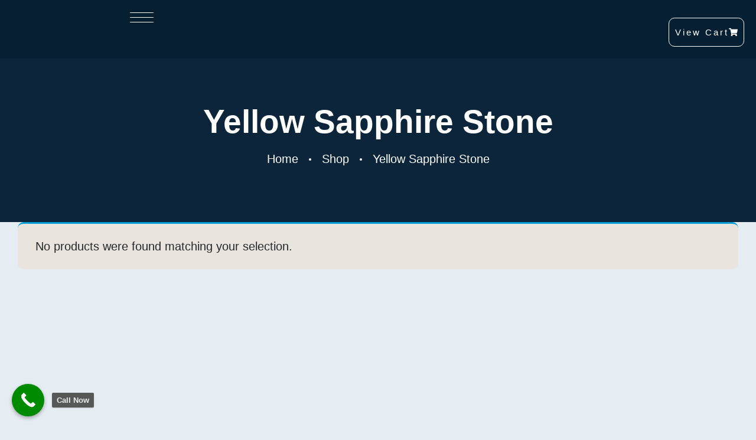

--- FILE ---
content_type: text/html; charset=UTF-8
request_url: https://vimoksh.net/product-tag/yellow-sapphire-stone/
body_size: 85480
content:
<!DOCTYPE html>
<html lang="en-US">
<head>
    <meta charset="UTF-8">
    <meta name="viewport" content="width=device-width, initial-scale=1">
    <meta http-equiv="X-UA-Compatible" content="IE=edge">

    <link rel="profile" href="https://gmpg.org/xfn/11">

    
    <title>yellow sapphire stone &#8211; Yoga</title>
<meta name='robots' content='max-image-preview:large' />
	<style>img:is([sizes="auto" i], [sizes^="auto," i]) { contain-intrinsic-size: 3000px 1500px }</style>
	<link rel='dns-prefetch' href='//fonts.googleapis.com' />
<link rel="alternate" type="application/rss+xml" title="Yoga &raquo; Feed" href="https://vimoksh.net/feed/" />
<link rel="alternate" type="application/rss+xml" title="Yoga &raquo; Comments Feed" href="https://vimoksh.net/comments/feed/" />
<link rel="alternate" type="text/calendar" title="Yoga &raquo; iCal Feed" href="https://vimoksh.net/events/?ical=1" />
<link rel="alternate" type="application/rss+xml" title="Yoga &raquo; yellow sapphire stone Tag Feed" href="https://vimoksh.net/product-tag/yellow-sapphire-stone/feed/" />
<script type="text/javascript">
/* <![CDATA[ */
window._wpemojiSettings = {"baseUrl":"https:\/\/s.w.org\/images\/core\/emoji\/15.0.3\/72x72\/","ext":".png","svgUrl":"https:\/\/s.w.org\/images\/core\/emoji\/15.0.3\/svg\/","svgExt":".svg","source":{"concatemoji":"https:\/\/vimoksh.net\/wp-includes\/js\/wp-emoji-release.min.js?ver=6.7.4"}};
/*! This file is auto-generated */
!function(i,n){var o,s,e;function c(e){try{var t={supportTests:e,timestamp:(new Date).valueOf()};sessionStorage.setItem(o,JSON.stringify(t))}catch(e){}}function p(e,t,n){e.clearRect(0,0,e.canvas.width,e.canvas.height),e.fillText(t,0,0);var t=new Uint32Array(e.getImageData(0,0,e.canvas.width,e.canvas.height).data),r=(e.clearRect(0,0,e.canvas.width,e.canvas.height),e.fillText(n,0,0),new Uint32Array(e.getImageData(0,0,e.canvas.width,e.canvas.height).data));return t.every(function(e,t){return e===r[t]})}function u(e,t,n){switch(t){case"flag":return n(e,"\ud83c\udff3\ufe0f\u200d\u26a7\ufe0f","\ud83c\udff3\ufe0f\u200b\u26a7\ufe0f")?!1:!n(e,"\ud83c\uddfa\ud83c\uddf3","\ud83c\uddfa\u200b\ud83c\uddf3")&&!n(e,"\ud83c\udff4\udb40\udc67\udb40\udc62\udb40\udc65\udb40\udc6e\udb40\udc67\udb40\udc7f","\ud83c\udff4\u200b\udb40\udc67\u200b\udb40\udc62\u200b\udb40\udc65\u200b\udb40\udc6e\u200b\udb40\udc67\u200b\udb40\udc7f");case"emoji":return!n(e,"\ud83d\udc26\u200d\u2b1b","\ud83d\udc26\u200b\u2b1b")}return!1}function f(e,t,n){var r="undefined"!=typeof WorkerGlobalScope&&self instanceof WorkerGlobalScope?new OffscreenCanvas(300,150):i.createElement("canvas"),a=r.getContext("2d",{willReadFrequently:!0}),o=(a.textBaseline="top",a.font="600 32px Arial",{});return e.forEach(function(e){o[e]=t(a,e,n)}),o}function t(e){var t=i.createElement("script");t.src=e,t.defer=!0,i.head.appendChild(t)}"undefined"!=typeof Promise&&(o="wpEmojiSettingsSupports",s=["flag","emoji"],n.supports={everything:!0,everythingExceptFlag:!0},e=new Promise(function(e){i.addEventListener("DOMContentLoaded",e,{once:!0})}),new Promise(function(t){var n=function(){try{var e=JSON.parse(sessionStorage.getItem(o));if("object"==typeof e&&"number"==typeof e.timestamp&&(new Date).valueOf()<e.timestamp+604800&&"object"==typeof e.supportTests)return e.supportTests}catch(e){}return null}();if(!n){if("undefined"!=typeof Worker&&"undefined"!=typeof OffscreenCanvas&&"undefined"!=typeof URL&&URL.createObjectURL&&"undefined"!=typeof Blob)try{var e="postMessage("+f.toString()+"("+[JSON.stringify(s),u.toString(),p.toString()].join(",")+"));",r=new Blob([e],{type:"text/javascript"}),a=new Worker(URL.createObjectURL(r),{name:"wpTestEmojiSupports"});return void(a.onmessage=function(e){c(n=e.data),a.terminate(),t(n)})}catch(e){}c(n=f(s,u,p))}t(n)}).then(function(e){for(var t in e)n.supports[t]=e[t],n.supports.everything=n.supports.everything&&n.supports[t],"flag"!==t&&(n.supports.everythingExceptFlag=n.supports.everythingExceptFlag&&n.supports[t]);n.supports.everythingExceptFlag=n.supports.everythingExceptFlag&&!n.supports.flag,n.DOMReady=!1,n.readyCallback=function(){n.DOMReady=!0}}).then(function(){return e}).then(function(){var e;n.supports.everything||(n.readyCallback(),(e=n.source||{}).concatemoji?t(e.concatemoji):e.wpemoji&&e.twemoji&&(t(e.twemoji),t(e.wpemoji)))}))}((window,document),window._wpemojiSettings);
/* ]]> */
</script>
<style id='wp-emoji-styles-inline-css' type='text/css'>

	img.wp-smiley, img.emoji {
		display: inline !important;
		border: none !important;
		box-shadow: none !important;
		height: 1em !important;
		width: 1em !important;
		margin: 0 0.07em !important;
		vertical-align: -0.1em !important;
		background: none !important;
		padding: 0 !important;
	}
</style>
<link rel='stylesheet' id='wp-block-library-css' href='https://vimoksh.net/wp-includes/css/dist/block-library/style.min.css?ver=6.7.4' type='text/css' media='all' />
<style id='classic-theme-styles-inline-css' type='text/css'>
/*! This file is auto-generated */
.wp-block-button__link{color:#fff;background-color:#32373c;border-radius:9999px;box-shadow:none;text-decoration:none;padding:calc(.667em + 2px) calc(1.333em + 2px);font-size:1.125em}.wp-block-file__button{background:#32373c;color:#fff;text-decoration:none}
</style>
<style id='global-styles-inline-css' type='text/css'>
:root{--wp--preset--aspect-ratio--square: 1;--wp--preset--aspect-ratio--4-3: 4/3;--wp--preset--aspect-ratio--3-4: 3/4;--wp--preset--aspect-ratio--3-2: 3/2;--wp--preset--aspect-ratio--2-3: 2/3;--wp--preset--aspect-ratio--16-9: 16/9;--wp--preset--aspect-ratio--9-16: 9/16;--wp--preset--color--black: #000000;--wp--preset--color--cyan-bluish-gray: #abb8c3;--wp--preset--color--white: #ffffff;--wp--preset--color--pale-pink: #f78da7;--wp--preset--color--vivid-red: #cf2e2e;--wp--preset--color--luminous-vivid-orange: #ff6900;--wp--preset--color--luminous-vivid-amber: #fcb900;--wp--preset--color--light-green-cyan: #7bdcb5;--wp--preset--color--vivid-green-cyan: #00d084;--wp--preset--color--pale-cyan-blue: #8ed1fc;--wp--preset--color--vivid-cyan-blue: #0693e3;--wp--preset--color--vivid-purple: #9b51e0;--wp--preset--color--primary: #C1A78C;--wp--preset--color--secondary: #D4CBC2;--wp--preset--color--tertiary: #e9e4de;--wp--preset--color--body-bg: #f3f3f3;--wp--preset--color--body-text: #232323;--wp--preset--color--alternate: #27282C;--wp--preset--color--transparent: rgba(0,0,0,0);--wp--preset--gradient--vivid-cyan-blue-to-vivid-purple: linear-gradient(135deg,rgba(6,147,227,1) 0%,rgb(155,81,224) 100%);--wp--preset--gradient--light-green-cyan-to-vivid-green-cyan: linear-gradient(135deg,rgb(122,220,180) 0%,rgb(0,208,130) 100%);--wp--preset--gradient--luminous-vivid-amber-to-luminous-vivid-orange: linear-gradient(135deg,rgba(252,185,0,1) 0%,rgba(255,105,0,1) 100%);--wp--preset--gradient--luminous-vivid-orange-to-vivid-red: linear-gradient(135deg,rgba(255,105,0,1) 0%,rgb(207,46,46) 100%);--wp--preset--gradient--very-light-gray-to-cyan-bluish-gray: linear-gradient(135deg,rgb(238,238,238) 0%,rgb(169,184,195) 100%);--wp--preset--gradient--cool-to-warm-spectrum: linear-gradient(135deg,rgb(74,234,220) 0%,rgb(151,120,209) 20%,rgb(207,42,186) 40%,rgb(238,44,130) 60%,rgb(251,105,98) 80%,rgb(254,248,76) 100%);--wp--preset--gradient--blush-light-purple: linear-gradient(135deg,rgb(255,206,236) 0%,rgb(152,150,240) 100%);--wp--preset--gradient--blush-bordeaux: linear-gradient(135deg,rgb(254,205,165) 0%,rgb(254,45,45) 50%,rgb(107,0,62) 100%);--wp--preset--gradient--luminous-dusk: linear-gradient(135deg,rgb(255,203,112) 0%,rgb(199,81,192) 50%,rgb(65,88,208) 100%);--wp--preset--gradient--pale-ocean: linear-gradient(135deg,rgb(255,245,203) 0%,rgb(182,227,212) 50%,rgb(51,167,181) 100%);--wp--preset--gradient--electric-grass: linear-gradient(135deg,rgb(202,248,128) 0%,rgb(113,206,126) 100%);--wp--preset--gradient--midnight: linear-gradient(135deg,rgb(2,3,129) 0%,rgb(40,116,252) 100%);--wp--preset--font-size--small: 13px;--wp--preset--font-size--medium: 20px;--wp--preset--font-size--large: 36px;--wp--preset--font-size--x-large: 42px;--wp--preset--spacing--20: 0.44rem;--wp--preset--spacing--30: 0.67rem;--wp--preset--spacing--40: 1rem;--wp--preset--spacing--50: 1.5rem;--wp--preset--spacing--60: 2.25rem;--wp--preset--spacing--70: 3.38rem;--wp--preset--spacing--80: 5.06rem;--wp--preset--shadow--natural: 6px 6px 9px rgba(0, 0, 0, 0.2);--wp--preset--shadow--deep: 12px 12px 50px rgba(0, 0, 0, 0.4);--wp--preset--shadow--sharp: 6px 6px 0px rgba(0, 0, 0, 0.2);--wp--preset--shadow--outlined: 6px 6px 0px -3px rgba(255, 255, 255, 1), 6px 6px rgba(0, 0, 0, 1);--wp--preset--shadow--crisp: 6px 6px 0px rgba(0, 0, 0, 1);}:where(.is-layout-flex){gap: 0.5em;}:where(.is-layout-grid){gap: 0.5em;}body .is-layout-flex{display: flex;}.is-layout-flex{flex-wrap: wrap;align-items: center;}.is-layout-flex > :is(*, div){margin: 0;}body .is-layout-grid{display: grid;}.is-layout-grid > :is(*, div){margin: 0;}:where(.wp-block-columns.is-layout-flex){gap: 2em;}:where(.wp-block-columns.is-layout-grid){gap: 2em;}:where(.wp-block-post-template.is-layout-flex){gap: 1.25em;}:where(.wp-block-post-template.is-layout-grid){gap: 1.25em;}.has-black-color{color: var(--wp--preset--color--black) !important;}.has-cyan-bluish-gray-color{color: var(--wp--preset--color--cyan-bluish-gray) !important;}.has-white-color{color: var(--wp--preset--color--white) !important;}.has-pale-pink-color{color: var(--wp--preset--color--pale-pink) !important;}.has-vivid-red-color{color: var(--wp--preset--color--vivid-red) !important;}.has-luminous-vivid-orange-color{color: var(--wp--preset--color--luminous-vivid-orange) !important;}.has-luminous-vivid-amber-color{color: var(--wp--preset--color--luminous-vivid-amber) !important;}.has-light-green-cyan-color{color: var(--wp--preset--color--light-green-cyan) !important;}.has-vivid-green-cyan-color{color: var(--wp--preset--color--vivid-green-cyan) !important;}.has-pale-cyan-blue-color{color: var(--wp--preset--color--pale-cyan-blue) !important;}.has-vivid-cyan-blue-color{color: var(--wp--preset--color--vivid-cyan-blue) !important;}.has-vivid-purple-color{color: var(--wp--preset--color--vivid-purple) !important;}.has-black-background-color{background-color: var(--wp--preset--color--black) !important;}.has-cyan-bluish-gray-background-color{background-color: var(--wp--preset--color--cyan-bluish-gray) !important;}.has-white-background-color{background-color: var(--wp--preset--color--white) !important;}.has-pale-pink-background-color{background-color: var(--wp--preset--color--pale-pink) !important;}.has-vivid-red-background-color{background-color: var(--wp--preset--color--vivid-red) !important;}.has-luminous-vivid-orange-background-color{background-color: var(--wp--preset--color--luminous-vivid-orange) !important;}.has-luminous-vivid-amber-background-color{background-color: var(--wp--preset--color--luminous-vivid-amber) !important;}.has-light-green-cyan-background-color{background-color: var(--wp--preset--color--light-green-cyan) !important;}.has-vivid-green-cyan-background-color{background-color: var(--wp--preset--color--vivid-green-cyan) !important;}.has-pale-cyan-blue-background-color{background-color: var(--wp--preset--color--pale-cyan-blue) !important;}.has-vivid-cyan-blue-background-color{background-color: var(--wp--preset--color--vivid-cyan-blue) !important;}.has-vivid-purple-background-color{background-color: var(--wp--preset--color--vivid-purple) !important;}.has-black-border-color{border-color: var(--wp--preset--color--black) !important;}.has-cyan-bluish-gray-border-color{border-color: var(--wp--preset--color--cyan-bluish-gray) !important;}.has-white-border-color{border-color: var(--wp--preset--color--white) !important;}.has-pale-pink-border-color{border-color: var(--wp--preset--color--pale-pink) !important;}.has-vivid-red-border-color{border-color: var(--wp--preset--color--vivid-red) !important;}.has-luminous-vivid-orange-border-color{border-color: var(--wp--preset--color--luminous-vivid-orange) !important;}.has-luminous-vivid-amber-border-color{border-color: var(--wp--preset--color--luminous-vivid-amber) !important;}.has-light-green-cyan-border-color{border-color: var(--wp--preset--color--light-green-cyan) !important;}.has-vivid-green-cyan-border-color{border-color: var(--wp--preset--color--vivid-green-cyan) !important;}.has-pale-cyan-blue-border-color{border-color: var(--wp--preset--color--pale-cyan-blue) !important;}.has-vivid-cyan-blue-border-color{border-color: var(--wp--preset--color--vivid-cyan-blue) !important;}.has-vivid-purple-border-color{border-color: var(--wp--preset--color--vivid-purple) !important;}.has-vivid-cyan-blue-to-vivid-purple-gradient-background{background: var(--wp--preset--gradient--vivid-cyan-blue-to-vivid-purple) !important;}.has-light-green-cyan-to-vivid-green-cyan-gradient-background{background: var(--wp--preset--gradient--light-green-cyan-to-vivid-green-cyan) !important;}.has-luminous-vivid-amber-to-luminous-vivid-orange-gradient-background{background: var(--wp--preset--gradient--luminous-vivid-amber-to-luminous-vivid-orange) !important;}.has-luminous-vivid-orange-to-vivid-red-gradient-background{background: var(--wp--preset--gradient--luminous-vivid-orange-to-vivid-red) !important;}.has-very-light-gray-to-cyan-bluish-gray-gradient-background{background: var(--wp--preset--gradient--very-light-gray-to-cyan-bluish-gray) !important;}.has-cool-to-warm-spectrum-gradient-background{background: var(--wp--preset--gradient--cool-to-warm-spectrum) !important;}.has-blush-light-purple-gradient-background{background: var(--wp--preset--gradient--blush-light-purple) !important;}.has-blush-bordeaux-gradient-background{background: var(--wp--preset--gradient--blush-bordeaux) !important;}.has-luminous-dusk-gradient-background{background: var(--wp--preset--gradient--luminous-dusk) !important;}.has-pale-ocean-gradient-background{background: var(--wp--preset--gradient--pale-ocean) !important;}.has-electric-grass-gradient-background{background: var(--wp--preset--gradient--electric-grass) !important;}.has-midnight-gradient-background{background: var(--wp--preset--gradient--midnight) !important;}.has-small-font-size{font-size: var(--wp--preset--font-size--small) !important;}.has-medium-font-size{font-size: var(--wp--preset--font-size--medium) !important;}.has-large-font-size{font-size: var(--wp--preset--font-size--large) !important;}.has-x-large-font-size{font-size: var(--wp--preset--font-size--x-large) !important;}
:where(.wp-block-post-template.is-layout-flex){gap: 1.25em;}:where(.wp-block-post-template.is-layout-grid){gap: 1.25em;}
:where(.wp-block-columns.is-layout-flex){gap: 2em;}:where(.wp-block-columns.is-layout-grid){gap: 2em;}
:root :where(.wp-block-pullquote){font-size: 1.5em;line-height: 1.6;}
</style>
<link rel='stylesheet' id='lvca-animate-styles-css' href='https://vimoksh.net/wp-content/plugins/addons-for-visual-composer/assets/css/animate.css?ver=3.9.3' type='text/css' media='all' />
<link rel='stylesheet' id='lvca-frontend-styles-css' href='https://vimoksh.net/wp-content/plugins/addons-for-visual-composer/assets/css/lvca-frontend.css?ver=3.9.3' type='text/css' media='all' />
<link rel='stylesheet' id='lvca-icomoon-styles-css' href='https://vimoksh.net/wp-content/plugins/addons-for-visual-composer/assets/css/icomoon.css?ver=3.9.3' type='text/css' media='all' />
<link rel='stylesheet' id='contact-form-7-css' href='https://vimoksh.net/wp-content/plugins/contact-form-7/includes/css/styles.css?ver=6.1' type='text/css' media='all' />
<link rel='stylesheet' id='mantras-plus-elementor-css' href='https://vimoksh.net/wp-content/plugins/mantras-plus/elementor/assets/css/elementor.css?ver=1.0.2' type='text/css' media='all' />
<link rel='stylesheet' id='mantras-plus-common-css' href='https://vimoksh.net/wp-content/plugins/mantras-plus/assets/css/common.css?ver=1.0.2' type='text/css' media='all' />
<link rel='stylesheet' id='mantras-pro-widget-css' href='https://vimoksh.net/wp-content/plugins/mantras-pro/assets/css/widget.css?ver=1.0.0' type='text/css' media='all' />
<link rel='stylesheet' id='uaf_client_css-css' href='https://vimoksh.net/wp-content/uploads/useanyfont/uaf.css?ver=1752308924' type='text/css' media='all' />
<link rel='stylesheet' id='wdt-elementor-addon-core-css' href='https://vimoksh.net/wp-content/plugins/wedesigntech-elementor-addon/assets/css/core.css?ver=1.0.0' type='text/css' media='all' />
<style id='wdt-elementor-addon-core-inline-css' type='text/css'>
:root {
--wdt-elementor-color-primary: #27282C;
--wdt-elementor-color-primary-rgb: 39,40,44;
--wdt-elementor-color-secondary: #D4CBC2;
--wdt-elementor-color-secondary-rgb: 212,203,194;
--wdt-elementor-color-text: #232323;
--wdt-elementor-color-text-rgb: 35,35,35;
--wdt-elementor-color-accent: #C1A78C;
--wdt-elementor-color-accent-rgb: 193,167,140;
--wdt-elementor-color-custom-1: #D4CBC2;
--wdt-elementor-color-custom-1-rgb: 212,203,194;
--wdt-elementor-color-custom-2: #E9E4DE;
--wdt-elementor-color-custom-2-rgb: 233,228,222;
--wdt-elementor-color-custom-3: #000000;
--wdt-elementor-color-custom-3-rgb: 0,0,0;
--wdt-elementor-color-custom-4: #FFFFFF;
--wdt-elementor-color-custom-4-rgb: 255,255,255;
--wdt-elementor-typo-primary-font-family: Elsie;
--wdt-elementor-typo-primary-font-weight: 400;
--wdt-elementor-typo-secondary-font-family: Elsie;
--wdt-elementor-typo-secondary-font-weight: 400;
--wdt-elementor-typo-text-font-family: Poppins;
--wdt-elementor-typo-text-font-weight: 400;
--wdt-elementor-typo-accent-font-family: Poppins;
--wdt-elementor-typo-accent-font-weight: 400;
}
</style>
<link rel='stylesheet' id='wcs-timetable-css' href='https://vimoksh.net/wp-content/plugins/weekly-class/assets/front/css/timetable.css?ver=2.5.17' type='text/css' media='all' />
<style id='wcs-timetable-inline-css' type='text/css'>
.wcs-single__action .wcs-btn--action{color:rgba( 255,255,255,1);background-color:#BD322C}
</style>
<link rel='stylesheet' id='woocommerce-layout-css' href='https://vimoksh.net/wp-content/plugins/woocommerce/assets/css/woocommerce-layout.css?ver=10.0.4' type='text/css' media='all' />
<link rel='stylesheet' id='woocommerce-smallscreen-css' href='https://vimoksh.net/wp-content/plugins/woocommerce/assets/css/woocommerce-smallscreen.css?ver=10.0.4' type='text/css' media='only screen and (max-width: 768px)' />
<link rel='stylesheet' id='woocommerce-general-css' href='https://vimoksh.net/wp-content/plugins/woocommerce/assets/css/woocommerce.css?ver=10.0.4' type='text/css' media='all' />
<style id='woocommerce-inline-inline-css' type='text/css'>
.woocommerce form .form-row .required { visibility: visible; }
</style>
<link rel='stylesheet' id='tribe-events-v2-single-skeleton-css' href='https://vimoksh.net/wp-content/plugins/the-events-calendar/build/css/tribe-events-single-skeleton.css?ver=6.14.2' type='text/css' media='all' />
<link rel='stylesheet' id='tribe-events-v2-single-skeleton-full-css' href='https://vimoksh.net/wp-content/plugins/the-events-calendar/build/css/tribe-events-single-full.css?ver=6.14.2' type='text/css' media='all' />
<link rel='stylesheet' id='tec-events-elementor-widgets-base-styles-css' href='https://vimoksh.net/wp-content/plugins/the-events-calendar/build/css/integrations/plugins/elementor/widgets/widget-base.css?ver=6.14.2' type='text/css' media='all' />
<link rel='stylesheet' id='lvca-accordion-css' href='https://vimoksh.net/wp-content/plugins/addons-for-visual-composer/includes/addons/accordion/css/style.css?ver=3.9.3' type='text/css' media='all' />
<link rel='stylesheet' id='lvca-slick-css' href='https://vimoksh.net/wp-content/plugins/addons-for-visual-composer/assets/css/slick.css?ver=3.9.3' type='text/css' media='all' />
<link rel='stylesheet' id='lvca-carousel-css' href='https://vimoksh.net/wp-content/plugins/addons-for-visual-composer/includes/addons/carousel/css/style.css?ver=3.9.3' type='text/css' media='all' />
<link rel='stylesheet' id='lvca-clients-css' href='https://vimoksh.net/wp-content/plugins/addons-for-visual-composer/includes/addons/clients/css/style.css?ver=3.9.3' type='text/css' media='all' />
<link rel='stylesheet' id='lvca-heading-css' href='https://vimoksh.net/wp-content/plugins/addons-for-visual-composer/includes/addons/heading/css/style.css?ver=3.9.3' type='text/css' media='all' />
<link rel='stylesheet' id='lvca-odometers-css' href='https://vimoksh.net/wp-content/plugins/addons-for-visual-composer/includes/addons/odometers/css/style.css?ver=3.9.3' type='text/css' media='all' />
<link rel='stylesheet' id='lvca-piecharts-css' href='https://vimoksh.net/wp-content/plugins/addons-for-visual-composer/includes/addons/piecharts/css/style.css?ver=3.9.3' type='text/css' media='all' />
<link rel='stylesheet' id='lvca-posts-carousel-css' href='https://vimoksh.net/wp-content/plugins/addons-for-visual-composer/includes/addons/posts-carousel/css/style.css?ver=3.9.3' type='text/css' media='all' />
<link rel='stylesheet' id='lvca-pricing-table-css' href='https://vimoksh.net/wp-content/plugins/addons-for-visual-composer/includes/addons/pricing-table/css/style.css?ver=3.9.3' type='text/css' media='all' />
<link rel='stylesheet' id='lvca-services-css' href='https://vimoksh.net/wp-content/plugins/addons-for-visual-composer/includes/addons/services/css/style.css?ver=3.9.3' type='text/css' media='all' />
<link rel='stylesheet' id='lvca-stats-bar-css' href='https://vimoksh.net/wp-content/plugins/addons-for-visual-composer/includes/addons/stats-bar/css/style.css?ver=3.9.3' type='text/css' media='all' />
<link rel='stylesheet' id='lvca-tabs-css' href='https://vimoksh.net/wp-content/plugins/addons-for-visual-composer/includes/addons/tabs/css/style.css?ver=3.9.3' type='text/css' media='all' />
<link rel='stylesheet' id='lvca-team-members-css' href='https://vimoksh.net/wp-content/plugins/addons-for-visual-composer/includes/addons/team/css/style.css?ver=3.9.3' type='text/css' media='all' />
<link rel='stylesheet' id='lvca-testimonials-css' href='https://vimoksh.net/wp-content/plugins/addons-for-visual-composer/includes/addons/testimonials/css/style.css?ver=3.9.3' type='text/css' media='all' />
<link rel='stylesheet' id='lvca-flexslider-css' href='https://vimoksh.net/wp-content/plugins/addons-for-visual-composer/assets/css/flexslider.css?ver=3.9.3' type='text/css' media='all' />
<link rel='stylesheet' id='lvca-testimonials-slider-css' href='https://vimoksh.net/wp-content/plugins/addons-for-visual-composer/includes/addons/testimonials-slider/css/style.css?ver=3.9.3' type='text/css' media='all' />
<link rel='stylesheet' id='lvca-portfolio-css' href='https://vimoksh.net/wp-content/plugins/addons-for-visual-composer/includes/addons/portfolio/css/style.css?ver=3.9.3' type='text/css' media='all' />
<link rel='stylesheet' id='woo-variation-swatches-css' href='https://vimoksh.net/wp-content/plugins/woo-variation-swatches/assets/css/frontend.min.css?ver=1753340724' type='text/css' media='all' />
<style id='woo-variation-swatches-inline-css' type='text/css'>
:root {
--wvs-tick:url("data:image/svg+xml;utf8,%3Csvg filter='drop-shadow(0px 0px 2px rgb(0 0 0 / .8))' xmlns='http://www.w3.org/2000/svg'  viewBox='0 0 30 30'%3E%3Cpath fill='none' stroke='%23ffffff' stroke-linecap='round' stroke-linejoin='round' stroke-width='4' d='M4 16L11 23 27 7'/%3E%3C/svg%3E");

--wvs-cross:url("data:image/svg+xml;utf8,%3Csvg filter='drop-shadow(0px 0px 5px rgb(255 255 255 / .6))' xmlns='http://www.w3.org/2000/svg' width='72px' height='72px' viewBox='0 0 24 24'%3E%3Cpath fill='none' stroke='%23ff0000' stroke-linecap='round' stroke-width='0.6' d='M5 5L19 19M19 5L5 19'/%3E%3C/svg%3E");
--wvs-single-product-item-width:30px;
--wvs-single-product-item-height:30px;
--wvs-single-product-item-font-size:16px}
</style>
<link rel='stylesheet' id='brands-styles-css' href='https://vimoksh.net/wp-content/plugins/woocommerce/assets/css/brands.css?ver=10.0.4' type='text/css' media='all' />
<link rel='stylesheet' id='3e8b843af0bebae364a71f81135dcf5f-css' href='//fonts.googleapis.com/css?family=Elsie:900,400&#038;subset=latin-ext' type='text/css' media='all' />
<link rel='stylesheet' id='cee6dd4e1215ddf681a2ace6dad68391-css' href='//fonts.googleapis.com/css?family=Poppins:+100,100italic,200,200italic,300,300italic,regular,italic,+500,500italic,600,600italic,700,700italic,800,800italic,900,900italic&#038;subset=latin-ext' type='text/css' media='all' />
<link rel='stylesheet' id='4de3aa1138d41cb03c7d9d3ddd37d9a4-css' href='//fonts.googleapis.com/css?family=Syne:400,500,600,700,800&#038;subset=latin-ext' type='text/css' media='all' />
<link rel='stylesheet' id='d2e81762b9f7a6321a9fe2bed8433f63-css' href='//fonts.googleapis.com/css?family=Pacifico:400&#038;subset=latin-ext' type='text/css' media='all' />
<link rel='stylesheet' id='mantras-css' href='https://vimoksh.net/wp-content/themes/mantras/style.css?ver=1.0.2' type='text/css' media='all' />
<style id='mantras-inline-css' type='text/css'>
:root {--wdtPrimaryColor:#061f33;--wdtPrimaryColorRgb:6,31,51;--wdtSecondaryColor:#d4cbc2;--wdtSecondaryColorRgb:212,203,194;--wdtTertiaryColor:#e9e4de;--wdtTertiaryColorRgb:233,228,222;--wdtBodyBGColor:#f3f3f3;--wdtBodyBGColorRgb:243,243,243;--wdtBodyTxtColor:#232323;--wdtBodyTxtColorRgb:35,35,35;--wdtHeadAltColor:#27282c;--wdtHeadAltColorRgb:39,40,44;--wdtLinkColor:#27282c;--wdtLinkColorRgb:39,40,44;--wdtLinkHoverColor:#9d7e5e;--wdtLinkHoverColorRgb:157,126,94;--wdtBorderColor:#000000;--wdtBorderColorRgb:0,0,0;--wdtAccentTxtColor:#ffffff;--wdtAccentTxtColorRgb:255,255,255;--wdtFontTypo_Base: 'Poppins', sans-serif;--wdtFontWeight_Base: 400;--wdtFontSize_Base: 20px;--wdtLineHeight_Base: 1.85;--wdtFontTypo_Alt: 'Elsie', display;--wdtFontWeight_Alt: 400;--wdtFontSize_Alt: 70px;--wdtLineHeight_Alt: 1.16;--wdtFontTypo_H1: 'Elsie', display;--wdtFontWeight_H1: 400;--wdtFontSize_H1: 70px;--wdtLineHeight_H1: 1.16;--wdtFontTypo_H2: 'Elsie', display;--wdtFontWeight_H2: 400;--wdtFontSize_H2: 64px;--wdtLineHeight_H2: 1.16;--wdtFontTypo_H3: 'Pacifico', handwriting;--wdtFontWeight_H3: 400;--wdtFontSize_H3: 48px;--wdtLineHeight_H3: 1.16;--wdtFontTypo_H4: 'Elsie', display;--wdtFontWeight_H4: 400;--wdtFontSize_H4: 36px;--wdtLineHeight_H4: 1.16;--wdtFontTypo_H5: 'Elsie', display;--wdtFontWeight_H5: 400;--wdtFontSize_H5: 24px;--wdtLineHeight_H5: 1.16;--wdtFontTypo_H6: 'Elsie', display;--wdtFontWeight_H6: 400;--wdtFontSize_H6: 20px;--wdtLineHeight_H6: 1.16;--wdtFontTypo_Ext: "Poppins", sans-serif;--wdtFontWeight_Ext: 500;--wdtFontSize_Ext: 14px;--wdtLineHeight_Ext: 1.5;}
</style>
<link rel='stylesheet' id='mantras-icons-css' href='https://vimoksh.net/wp-content/themes/mantras/assets/css/icons.css?ver=1.0.2' type='text/css' media='all' />
<link rel='stylesheet' id='mantras-base-css' href='https://vimoksh.net/wp-content/themes/mantras/assets/css/base.css?ver=1.0.2' type='text/css' media='all' />
<link rel='stylesheet' id='mantras-grid-css' href='https://vimoksh.net/wp-content/themes/mantras/assets/css/grid.css?ver=1.0.2' type='text/css' media='all' />
<link rel='stylesheet' id='mantras-layout-css' href='https://vimoksh.net/wp-content/themes/mantras/assets/css/layout.css?ver=1.0.2' type='text/css' media='all' />
<link rel='stylesheet' id='mantras-widget-css' href='https://vimoksh.net/wp-content/themes/mantras/assets/css/widget.css?ver=1.0.2' type='text/css' media='all' />
<link rel='stylesheet' id='mantras-additional-css' href='https://vimoksh.net/wp-content/themes/mantras/assets/css/additional.css?ver=1.0.2' type='text/css' media='all' />
<link rel='stylesheet' id='site-breadcrumb-css' href='https://vimoksh.net/wp-content/plugins/mantras-plus/modules/breadcrumb/assets/css/breadcrumb.css?ver=6.7.4' type='text/css' media='all' />
<link rel='stylesheet' id='site-header-css' href='https://vimoksh.net/wp-content/plugins/mantras-plus/modules/header/assets/css/header.css?ver=6.7.4' type='text/css' media='all' />
<link rel='stylesheet' id='site-loader-css' href='https://vimoksh.net/wp-content/plugins/mantras-plus/modules/site-loader/layouts/loader-1/assets/css/loader-1.css?ver=1.0.2' type='text/css' media='all' />
<link rel='stylesheet' id='site-to-top-css' href='https://vimoksh.net/wp-content/plugins/mantras-plus/modules/site-to-top/assets/css/totop.css?ver=1.0.2' type='text/css' media='all' />
<link rel='stylesheet' id='site-sidebar-css' href='https://vimoksh.net/wp-content/plugins/mantras-pro/modules/sidebar/assets/css/sidebar.css?ver=1.0.0' type='text/css' media='all' />
<link rel='stylesheet' id='wdt-blog-css' href='https://vimoksh.net/wp-content/themes/mantras/modules/blog/assets/css/blog.css?ver=1.0.2' type='text/css' media='all' />
<link rel='stylesheet' id='wdt-blog-archive-thumb-overlap-css' href='https://vimoksh.net/wp-content/themes/mantras/modules/blog/templates/thumb-overlap/assets/css/blog-archive-thumb-overlap.css?ver=1.0.2' type='text/css' media='all' />
<link rel='stylesheet' id='jquery-bxslider-css' href='https://vimoksh.net/wp-content/themes/mantras/modules/blog/assets/css/jquery.bxslider.css?ver=1.0.2' type='text/css' media='all' />
<link rel='stylesheet' id='mantras-breadcrumb-css' href='https://vimoksh.net/wp-content/themes/mantras/modules/breadcrumb/assets/css/breadcrumb.css?ver=1.0.2' type='text/css' media='all' />
<link rel='stylesheet' id='mantras-footer-css' href='https://vimoksh.net/wp-content/themes/mantras/modules/footer/assets/css/footer.css?ver=1.0.2' type='text/css' media='all' />
<link rel='stylesheet' id='mantras-header-css' href='https://vimoksh.net/wp-content/themes/mantras/modules/header/assets/css/header.css?ver=1.0.2' type='text/css' media='all' />
<link rel='stylesheet' id='mantras-pagination-css' href='https://vimoksh.net/wp-content/themes/mantras/modules/pagination/assets/css/pagination.css?ver=1.0.2' type='text/css' media='all' />
<link rel='stylesheet' id='mantras-magnific-popup-css' href='https://vimoksh.net/wp-content/themes/mantras/modules/post/assets/css/magnific-popup.css?ver=1.0.2' type='text/css' media='all' />
<link rel='stylesheet' id='mantras-quick-search-css' href='https://vimoksh.net/wp-content/themes/mantras/modules/search/assets/css/search.css?ver=1.0.2' type='text/css' media='all' />
<link rel='stylesheet' id='mantras-secondary-css' href='https://vimoksh.net/wp-content/themes/mantras/modules/sidebar/assets/css/sidebar.css?ver=1.0.2' type='text/css' media='all' />
<link rel='stylesheet' id='mantras-woo-css' href='https://vimoksh.net/wp-content/themes/mantras/modules/woocommerce/assets/css/default.css?ver=1.0.2' type='text/css' media='all' />
<style id='mantras-woo-inline-css' type='text/css'>



/*--------------------------------------------------------------*/
	/* #region - Product Listing */
/*--------------------------------------------------------------*/

    .woocommerce .woocommerce-result-count { float: left; }
    .woocommerce .woocommerce-ordering { float: right; }

    .woocommerce ul.products { clear: both; margin: 0; padding: 0; }

    .woocommerce ul.products:after, .woocommerce ul.products:before,
    .woocommerce-page ul.products:after, .woocommerce-page ul.products:before { content: none; }

    .woocommerce ul.products li.product { margin: 0; padding: 0; }
    .woocommerce ul.products li.product, .woocommerce ul.products[class*="columns-"] li.product,
    .woocommerce-page ul.products li.product, .woocommerce-page ul.products[class*="columns-"] li.product { margin: 0; width: 100%; }

    /* .woocommerce ul.products:not(.swiper-wrapper) li.product, .woocommerce ul.products[class*="columns-"]:not(.swiper-wrapper) li.product,
    .woocommerce-page ul.products:not(.swiper-wrapper) li.product, .woocommerce-page ul.products[class*="columns-"]:not(.swiper-wrapper) li.product { display: inline; float: none; } */

    .woocommerce ul.products li.first, .woocommerce ul.products li.first .column { clear: both; }
    .woocommerce ul.products li.first .column { margin-left: 0; }

    .woocommerce ul.products:not(.swiper-wrapper) { display: block; float: none; margin: 0 -15px; width: auto; }
    .woocommerce ul.products:not(.swiper-wrapper) li.product { display: inline; /*float: none; width: auto;*/ }
    /*.woocommerce ul.products:not(.swiper-wrapper) li.product,
    .woocommerce ul.products:not(.swiper-wrapper) li.product.first { clear: none; }*/

    .woocommerce ul.products.product-loader .wdt-col { -webkit-transition: var(--wdtBaseTransition); -moz-transition: var(--wdtBaseTransition); -ms-transition: var(--wdtBaseTransition); -o-transition: var(--wdtBaseTransition); transition: var(--wdtBaseTransition); }

    .woocommerce ul.products li.product.isotope-grid-sizer .wdt-col { min-height: 0; }

    .woocommerce ul.products li.product.isotope-grid-sizer .wdt-col:empty { padding: 0; }

    .woocommerce ul.products li.product .product-wrapper { display: inline-block; float: left; margin: 0 0 35px; width: 100%; }

    .page-template-tpl-fullwidth-php .woocommerce ul.products { overflow: hidden; padding-bottom: 80px; }

    .woocommerce ul.products li.product .product-wrapper, .woocommerce ul.products li.product .product-wrapper:before,
    .woocommerce ul.products li.product .product-thumb, .woocommerce ul.products li.product .product-thumb .image, .woocommerce ul.products li.product .product-thumb .image .product-thumb-overlay, .woocommerce ul.products li.product .product-thumb .image img, .woocommerce ul.products li.product .product-thumb a.image > div[class*="image"] img { -webkit-border-radius: var(--wdtRadius_3X); border-radius: var(--wdtRadius_3X); }

    /* WooCommerce Default - Product Listing */
    /* .woocommerce ul.products { background-color: #f2f2f2; margin-left: -15px; margin-right: -15px; }
    .woocommerce ul.products:not([style*="height"]) li.product { display: inline; float: none; margin: 0; width: 100%; }
    .woocommerce ul.products:not([style*="height"]) li.product .product-wrapper { margin: 0 0 35px; }
    .woocommerce ul.products:not([style*="height"]) li.product.isotope-grid-sizer, .woocommerce ul.products:not([style*="height"]) li.product.isotope-grid-sizer .wdt-col { display: none; }

    .woocommerce ul.products:not([style*="height"]) li.product.product-category .product-details mark.count { background: none; font-style: normal; } */


    /* Product Listing - Thumb */
    .woocommerce ul.products li.product .product-thumb, .woocommerce ul.products li.product .product-thumb .image, .woocommerce ul.products li.product .product-thumb .image .product-thumb-overlay, .woocommerce ul.products li.product .product-thumb .image img { float: left; line-height: 0; margin: 0; width: 100%; }

    .woocommerce ul.products li.product .product-thumb { position: relative; overflow:hidden; }
    .woocommerce ul.products li.product .product-thumb .image { display: block; overflow: hidden; -webkit-transform: translateZ(0); transform: translateZ(0); }

    .woocommerce ul.products li.product .product-thumb .image .product-thumb-overlay { height: 100%; position: relative; z-index: 1; }

    .woocommerce ul.products.product-thumb-bg-image li.product .product-thumb .image .primary-image,
    .woocommerce ul.products.product-thumb-bg-image li.product .product-thumb .image .secondary-image { background-position: center center; background-repeat: no-repeat; background-size: cover; height: 100%; width: 100%; }

    .woocommerce ul.products li.product .product-thumb .image,
    .woocommerce ul.products li.product .product-thumb .image .primary-image,
    .woocommerce ul.products li.product .product-thumb .image .secondary-image { height: auto; position: absolute; bottom: 0; left: 0; right: 0; top: 0; width: auto; }

    .woocommerce ul.products li.product .product-thumb a.image:focus > div[class*="image"] { outline: thin dotted; outline-offset: -5px; }

    .woocommerce ul.products[class*="product-overlay-"] li.product .product-thumb .image .product-thumb-overlay { display: block; height: 100%; opacity: 0; position: absolute; left: 0; top: 0; width: 100%; }

    .woocommerce ul.products[class*="product-overlay-"] li.product:hover .product-thumb .image .product-thumb-overlay { opacity: 1; }

    .woocommerce ul.products li.product .product-thumb .image .primary-image { margin: 0; -webkit-backface-visibility: hidden; backface-visibility: hidden; -webkit-transform-style: preserve-3d; transform-style: preserve-3d; }

    .woocommerce ul.products li.product .product-thumb .product-thumb-content > * { line-height: normal; position: relative; z-index: 1; }

    .woocommerce ul.products li.product-category .product-thumb .image,
    .woocommerce ul.products:not(.product-thumb-bg-image) li.product .product-thumb a.image,
    .woocommerce ul.products:not(.product-thumb-bg-image) li.product .product-thumb a.image > .primary-image { position: relative; width: 100%; }

    .woocommerce ul.products li.product-category .product-thumb:before, .woocommerce ul.products li.product-category .product-thumb:after,
    .woocommerce ul.products:not(.product-thumb-bg-image) li.product .product-thumb:before,
    .woocommerce ul.products:not(.product-thumb-bg-image) li.product .product-thumb:after { content: none; }

    .woocommerce ul.products:not(.product-thumb-bg-image) li.product .product-thumb a.image > div[class*="image"],
    .woocommerce ul.products:not(.product-thumb-bg-image) li.product .product-thumb a.image > div[class*="image"] img { width: 100%; -webkit-backface-visibility: hidden; backface-visibility: hidden; -webkit-transform-style: preserve-3d; transform-style: preserve-3d; }
    .woocommerce ul.products:not(.product-thumb-bg-image) li.product .product-thumb a.image > div[class*="image"] img { position: relative;}


    /* Product Listing - Buttons */
    .woocommerce ul.products li.product .product-buttons-wrapper { display: inline-block; margin: auto; z-index: 1; }
    .woocommerce ul.products li.product .product-buttons-wrapper .wc_inline_buttons { display: inline-block;  }

    .woocommerce ul.products li.product a.add_to_cart_button.added, .woocommerce ul.products li.product .product-thumb .yith-wcwl-add-button.hide a, .woocommerce ul.products li .yith-wcwl-add-to-wishlist .yith-wcwl-wishlistaddedbrowse .feedback, .woocommerce ul.products li .yith-wcwl-add-to-wishlist .yith-wcwl-wishlistexistsbrowse .feedback { display: none !important; }


    /* Product Listing - Content */
    .woocommerce ul.products li.product .product-details { display: block; float: left; padding: 0; position: relative; text-align: center; width: 100%; }

    .woocommerce ul.products li.product .product-thumb-content { display: inline-block; padding: 15px; width: 100%; }
    .woocommerce ul.products[class*="product-thumb-iconsgroup-position"]:not(.product-thumb-bg-image) li.product .product-thumb-content { padding: 0; }

    .woocommerce ul.products li.product .product-thumb-content > div,
    .woocommerce ul.products li.product .product-details > div { clear: both; display: inline-block; float: left; margin: 10px 0 0; width: 100%; }

    .woocommerce ul.products li.product .selection-box:after { border-width: 0; }


    /* Transitions */
    .woocommerce ul.products li.product .product-wrapper,
    .woocommerce ul.products li.product a img, .woocommerce ul.products li.product .product-details,
    .woocommerce ul.products li.product .product-thumb, .woocommerce ul.products li.product .product-thumb-content,
    .woocommerce ul.products li.product .product-thumb .image div[class*="image"],
    .woocommerce ul.products li.product .product-thumb .image div[class*="image"] img,
    .woocommerce ul.products li.product .product-thumb .image .product-thumb-overlay,
    .woocommerce ul.products[class*="product-hover-"] li.product .product-wrapper:before,
    .woocommerce ul.products[class*="product-hover-thumb"] li.product .product-thumb .image:before { -webkit-transition: var(--wdtBaseTransition); transition: var(--wdtBaseTransition); }


    /*----*****---- << Product Listing Options >> ----*****----*/

    /* Product Listing - Thumb Content Alignment */
    .woocommerce ul.products li.product .product-thumb-content { text-align: center; }

    .woocommerce ul.products li.product .product-thumb:before, .woocommerce ul.products li.product .product-thumb:after { content: ""; display: block; }

    .woocommerce ul.products li.product .product-thumb:before { padding-top: 50% }
    .woocommerce ul.products li.product .product-thumb:after { padding-bottom: 50% }


    /* Product Listing - IconGroup Position */
    .woocommerce ul.products:not([class*="product-thumb-iconsgroup-position"]) li.product .product-thumb .product-buttons-wrapper.product-icons { position: static; text-align: inherit; }


    /* Product Listing - Content Alignment */
    .woocommerce ul.products.product-content-alignment-center li.product .product-details { text-align: center; }


    /* Product Listing - Overall Hover Effects */
    .woocommerce ul.products[class*="product-hover-"] li.product .product-wrapper { position: relative; }

    .woocommerce ul.products[class*="product-hover-"] li.product .product-wrapper:before,
    .woocommerce ul.products[class*="product-hover-thumb"] li.product .product-thumb .image:before { content: ""; position: absolute; pointer-events: none; }

    .woocommerce ul.products[class*="product-hover-thumb"] li.product .product-wrapper:before { content: none; }


    /* Product Listing - Image Hover Effects */
    .woocommerce ul.products li:not(.product-with-secondary-image):hover .product-thumb .image .primary-image { -webkit-transform: none; transform: none; }


/* #endregion  - Product Listing */


/*--------------------------------------------------------------*/
    /* #region - Product - Labels */
/*--------------------------------------------------------------*/

        .woocommerce ul.products li.product .onsale,
        .woocommerce ul.products li.product .out-of-stock,
        .woocommerce ul.products li.product .product-labels>span {
            display: inline-block;
            font-size: var(--wdtFontSize_Ext);
            font-weight: var(--wdtFontWeight_Alt);
            letter-spacing: var(--wdtLetterSpacing_1X);
            margin: 0;
            padding: 0;
            position: relative;
            left: auto;
            top: auto;
            text-align: center;
            text-transform: capitalize;
        }

    .woocommerce.single-product div.product .onsale, .woocommerce.single-product div.product .out-of-stock { font-weight: normal; }

    .woocommerce ul.products li.product .out-of-stock { font-size: 9px; }
    .woocommerce ul.products li.product .product-labels .new { background-color: var(--wdtSecondaryColor); color: var(--wdtAccentTxtColor); }
    .woocommerce ul.products li.product .product-labels span span { display: inline-block; width: 100%; }

    .woocommerce ul.products li.product .product-labels { position: absolute; right: 0; top: 0; text-align: right; z-index: 2; }


    /* Featured */
    .woocommerce ul.products li.product .featured-tag { height: 25px; line-height: 25px; position: absolute; left: 0; top: 10px; z-index: 9; }

    .woocommerce.single-product .images .featured-tag, .wdt-product-image-gallery-container .featured-tag { height: 25px; line-height: 25px; position: absolute; right: 0; top: 0; z-index: 9; }

    .woocommerce ul.products li.product .featured-tag i,
    .woocommerce.single-product .images .featured-tag i, .wdt-product-image-gallery-container .featured-tag i { font-size: 12px; line-height: inherit; position: absolute; right: 0; text-align: center; width: 100%; }

    .woocommerce ul.products li.product .featured-tag > div,
    .woocommerce.single-product .images .featured-tag > div, .wdt-product-image-gallery-container .featured-tag > div { height: 100%; line-height: inherit; position: relative; width: 25px; z-index: 99; -webkit-transition: width 0.1s cubic-bezier(0.86, 0, 0.07, 1) 0.05s; transition: width 0.1s cubic-bezier(0.86, 0, 0.07, 1) 0.05s; }

    .woocommerce ul.products li.product .featured-tag span,
    .woocommerce.single-product .images .featured-tag span, .wdt-product-image-gallery-container .featured-tag span { display: none; float: left; font-weight: 400; overflow: hidden; padding-right: 20px; width: 3em; -webkit-transition-delay: 0s, 0s, 0s; transition-delay: 0s, 0s, 0s; -webkit-transition-duration: 0.3s, 0.25s, 0.25s; transition-duration: 0.3s, 0.25s, 0.25s; -webkit-transition-property: opacity, padding, width; transition-property: opacity, padding, width; -webkit-transition-timing-function: cubic-bezier(0.86, 0, 0.07, 1); transition-timing-function: cubic-bezier(0.86, 0, 0.07, 1); }

    .woocommerce ul.products li.product:hover .featured-tag > div span,
    .woocommerce.single-product .images .featured-tag > div span, .wdt-product-image-gallery-container .featured-tag > div span { padding-left: 10px; width: 100%; }

    .woocommerce ul.products li.product .featured-tag:after,
    .woocommerce.single-product .images .featured-tag:after, .wdt-product-image-gallery-container .featured-tag:after { background-color: transparent; border-style: solid; border-width: 12px; content: ""; position: absolute; bottom: 0; right: -15px; top: 0; z-index: 9; }

    .woocommerce.single-product .images .featured-tag:after, .wdt-product-image-gallery-container .featured-tag:after { left: -15px; right: auto; }

    .woocommerce ul.products li.product .featured-tag span { opacity: 0; filter: alpha(opacity=0); }
    .woocommerce ul.products li.product:hover .featured-tag > div span { opacity: 1; filter: alpha(opacity=100); }

/* #endregion - Product - Labels */


/*--------------------------------------------------------------*/
    /* #region - Product - Rating */
/*--------------------------------------------------------------*/

    .woocommerce .star-rating, .woocommerce ul.products li.product .star-rating { font-size: calc(var(--wdtFontSize_Ext) + 1px); text-indent: -9999px; width: 5.5em; }
    .woocommerce .star-rating span, .woocommerce ul.products li.product .star-rating span { height: 100%; padding-top: 0; }

    .woocommerce .star-rating:before, .woocommerce .star-rating span:before { font-family: "WooCommerce"; letter-spacing: 2px; text-align: left; text-indent: 0; }
    .woocommerce .star-rating:before { content: "\e021\e021\e021\e021\e021"; }
    .woocommerce .star-rating > span:before { content: "\e020\e020\e020\e020\e020"; }

    .woocommerce .star-rating:before, .woocommerce ul.products li.product .star-rating:before { color: rgba(var(--wdtHeadAltColorRgb),1); }
    .woocommerce .star-rating > span:before, .woocommerce ul.products li.product .star-rating > span:before { color: var(--wdtHeadAltColor); }

 /* #endregion - Product - Rating */


 /*--------------------------------------------------------------*/
    /* #region - Product - Swatches */
/*--------------------------------------------------------------*/

    /* .zoo-cw-variations .zoo-cw-group-attribute { width: auto; }
    .zoo-cw-wrap-shop .zoo-cw-group-attribute { margin-bottom: 8px; }
    .zoo-cw-wrap-shop .zoo-cw-group-attribute:last-child { margin-bottom: 0; }

    .zoo-cw-group-attribute .zoo-cw-attribute-option { display: inline-block; float: none; margin: 3px; }
    .zoo-cw-group-attribute .zoo-cw-attribute-option .zoo-cw-attr-item { border-width: 0 !important; overflow: visible; padding: 0; position: relative; box-shadow: 1px 1px 4px 0 rgba(0,0,0,0.35); }
    .zoo-cw-wrap-shop .zoo-cw-group-attribute[data-attribute-display-type] .selection-box { display: inline-block; width: auto; }
    .zoo-cw-wrap-shop .zoo-cw-group-attribute[data-attribute-display-type] .select2 { max-width: 100%; }

    .zoo-cw-active select:not(.zoo-cw-attribute-select), .zoo-cw-active select:not(.zoo-cw-attribute-select) + .select2,
    .variations_form:not(.no-cw-data) .zoo-cw-group-attribute select:not(.zoo-cw-attribute-select),
    .variations_form:not(.no-cw-data) .zoo-cw-group-attribute select:not(.zoo-cw-attribute-select) + select { display: none !important; }

    .woo-variation-swatches-stylesheet-enabled .variable-items-wrapper .variable-item:not(.radio-variable-item),
    .woo-variation-swatches-stylesheet-enabled .variable-items-wrapper .variable-item:not(.radio-variable-item):hover .variable-item-span,
    .woo-variation-swatches-stylesheet-enabled .variable-items-wrapper .variable-item:not(.radio-variable-item).selected .variable-item-span,
    .woo-variation-swatches-stylesheet-enabled .variable-items-wrapper .variable-item:not(.radio-variable-item).selected:hover .variable-item-span,

    .zoo-cw-group-attribute .zoo-cw-attribute-option:hover .zoo-cw-attr-item,
    .zoo-cw-group-attribute .zoo-cw-attribute-option.zoo-cw-active .zoo-cw-attr-item { box-shadow: none !important; }

    .woo-variation-swatches-stylesheet-enabled .variable-items-wrapper .variable-item:not(.radio-variable-item) .variable-item-span:after,
    .woo-variation-swatches-stylesheet-enabled .variable-items-wrapper .variable-item:not(.radio-variable-item).color-variable-item .variable-item-span-color::after,
    .woo-variation-swatches-stylesheet-enabled .variable-items-wrapper .image-variable-item:not(.radio-variable-item) img:before,

    .zoo-cw-group-attribute .zoo-cw-attribute-option .zoo-cw-attr-item:after { background: none; content: ""; height: auto; opacity: 0; margin: -2px; position: absolute; bottom: 0; left: 0; right: 0; top: 0; width: auto; -webkit-border-radius: inherit; border-radius: inherit; box-shadow: 0 0 3px 1px rgba(0,0,0,0.5); -webkit-transform: scale(0); -moz-transform: scale(0); -ms-transform: scale(0); -o-transform: scale(0); transform: scale(0); -webkit-transition: all 0.3s ease 0s; -moz-transition: all 0.3s ease 0s; -ms-transition: all 0.3s ease 0s; -o-transition: all 0.3s ease 0s; transition: all 0.3s ease 0s; }

    .woo-variation-swatches-stylesheet-enabled .variable-items-wrapper .variable-item:not(.radio-variable-item).button-variable-item .variable-item-span::after,
    .zoo-cw-group-attribute .zoo-cw-attribute-option .zoo-cw-attr-item:after { margin: -2px; }

    .woo-variation-swatches-stylesheet-enabled .variable-items-wrapper .variable-item:not(.radio-variable-item):hover .variable-item-span:after,
    .woo-variation-swatches-stylesheet-enabled .variable-items-wrapper .variable-item:not(.radio-variable-item).selected .variable-item-span:after,
    .woo-variation-swatches-stylesheet-enabled .variable-items-wrapper .variable-item:not(.radio-variable-item).selected:hover .variable-item-span:after,

    .woo-variation-swatches-stylesheet-enabled .variable-items-wrapper .image-variable-item:not(.radio-variable-item):hover img:before,
    .woo-variation-swatches-stylesheet-enabled .variable-items-wrapper .image-variable-item:not(.radio-variable-item).selected img:before,
    .woo-variation-swatches-stylesheet-enabled .variable-items-wrapper .image-variable-item:not(.radio-variable-item).selected:hover img:before,

    .zoo-cw-group-attribute .zoo-cw-attribute-option:hover .zoo-cw-attr-item:after,
    .zoo-cw-group-attribute .zoo-cw-attribute-option.zoo-cw-active .zoo-cw-attr-item:after { opacity: 1; -webkit-transform: scale(1); -moz-transform: scale(1); -ms-transform: scale(1); -o-transform: scale(1); transform: scale(1); }


    .zoo-cw-group-attribute.zoo-cw-type-text .zoo-cw-attribute-option .zoo-cw-attr-item { z-index: 0; }

    .zoo-cw-group-attribute.zoo-cw-type-text .zoo-cw-attribute-option .zoo-cw-attr-item:after { margin: 0; z-index: -1; -webkit-box-shadow: none; box-shadow: none; }

    .zoo-cw-group-attribute.zoo-cw-type-text .zoo-cw-attribute-option:hover,
    .zoo-cw-group-attribute.zoo-cw-type-text .zoo-cw-attribute-option.zoo-cw-active { box-shadow: none; }

    .zoo-cw-group-attribute.zoo-cw-type-text .zoo-cw-attribute-option .zoo-cw-attr-item,
    .zoo-cw-group-attribute.attribute_pa_size .zoo-cw-attribute-option .zoo-cw-attr-item,
    .woo-variation-swatches-stylesheet-enabled .variable-items-wrapper .variable-item:not(.radio-variable-item).button-variable-item { height: auto; line-height: normal; padding: 0; width: auto; }

    .zoo-cw-group-attribute.zoo-cw-type-text .zoo-cw-attribute-option .zoo-cw-attr-item.zoo-cw-option-display-shape-circle,
    .zoo-cw-group-attribute.attribute_pa_size .zoo-cw-attribute-option .zoo-cw-attr-item.zoo-cw-option-display-shape-circle,
    .zoo-cw-group-attribute.zoo-cw-type-text .zoo-cw-attribute-option .zoo-cw-attr-item.zoo-cw-option-display-shape-circle:after,
    .zoo-cw-group-attribute.attribute_pa_size .zoo-cw-attribute-option .zoo-cw-attr-item.zoo-cw-option-display-shape-circle:after { border-radius: 10px;  }

    .zoo-cw-group-attribute.zoo-cw-type-text .zoo-cw-attribute-option .zoo-cw-attr-item,
    .zoo-cw-group-attribute.attribute_pa_size .zoo-cw-attribute-option .zoo-cw-attr-item,
    .woo-variation-swatches-stylesheet-enabled .variable-items-wrapper .variable-item:not(.radio-variable-item).button-variable-item span { font-size: 14px; padding: 2px 8px; -webkit-border-radius: 3px; border-radius: 3px; }

    .zoo-cw-group-attribute.zoo-cw-type-text .zoo-cw-attribute-option .zoo-cw-attr-item .zoo-cw-label-text,
    .zoo-cw-group-attribute.attribute_pa_size .zoo-cw-attribute-option .zoo-cw-attr-item .zoo-cw-label-text { font-size: inherit; line-height: inherit; }

    .zoo-cw-attribute-option .zoo-cw-attr-item:before,
    .zoo-cw-attribute-option .zoo-cw-attr-item:hover:before,
    .woo-variation-swatches-stylesheet-enabled.woo-variation-swatches-attribute-behavior-blur .variable-item:not(.radio-variable-item).disabled:before,
    .woo-variation-swatches-stylesheet-enabled.woo-variation-swatches-attribute-behavior-blur .variable-item:not(.radio-variable-item).disabled:hover:before { background: none !important; color: red; content: "\2716" !important; height: 0; line-height: 0; margin: auto !important; position: absolute; bottom: 0; left: 0; right: 0; top: 0; text-align: center; width: 100%; -webkit-transform: scale(0); -moz-transform: scale(0); -ms-transform: scale(0); -o-transform: scale(0); transform: scale(0); }

    .zoo-cw-attribute-option.unavailable .zoo-cw-attr-item:before,
    .zoo-cw-attribute-option.unavailable .zoo-cw-attr-item:hover:before { -webkit-transform: scale(1); -moz-transform: scale(1); -ms-transform: scale(1); -o-transform: scale(1); transform: scale(1); }

    .zoo-cw-attribute-option.unavailable .zoo-cw-attr-item.zoo-cw-option-display-size-2:before,
    .zoo-cw-attribute-option.unavailable .zoo-cw-attr-item.zoo-cw-option-display-size-2:hover:before { font-size: 18px; }

    .zoo-cw-group-attribute.zoo-cw-type-text .zoo-cw-attribute-option:hover .zoo-cw-attr-item .zoo-cw-label-text,
    .zoo-cw-group-attribute.zoo-cw-type-text .zoo-cw-attribute-option.zoo-cw-active .zoo-cw-attr-item .zoo-cw-label-text { color: #fff; -webkit-box-shadow: none; box-shadow: none; }

    .woo-variation-swatches-stylesheet-enabled.woo-variation-swatches-attribute-behavior-blur .variable-item:not(.radio-variable-item).disabled:after,
    .woo-variation-swatches-stylesheet-enabled.woo-variation-swatches-attribute-behavior-blur .variable-item:not(.radio-variable-item).disabled:hover:after { content: none !important; }

    .zoo-cw-gallery-loading { background-color: rgba(242, 242, 242, 0.6); }
    .zoo-cw-gallery-loading > * { opacity: 0 !important; }

    .zoo-cw-gallery-loading.wpb_wrapper, .zoo-cw-gallery-loading.elementor-widget-container { display: inline-block; height: 100%; position: relative; } */

    
.woo-variation-swatches .variable-items-wrapper { margin: -4px; }
.woocommerce div.product .summary form.cart .variations { margin: 0; }
.woocommerce div.product .summary form.variations_form.cart .variations li { margin: 4px; -webkit-box-shadow: none; box-shadow: none; border: 1px solid var(--wdtBorderColor);}
.woocommerce div.product .summary form.variations_form.cart .variations li.selected { -webkit-box-shadow: 0px 0px 5px var(--wdtPrimaryColor); box-shadow: 0px 0px 5px var(--wdtPrimaryColor);}

.woocommerce div.product .summary form.cart .variations .woo-variation-items-wrapper { display: flex; align-items: center; padding: 0; }

.woocommerce div.product .summary form.cart .variations .woo-variation-items-wrapper .reset_variations { color: var(--wdtLinkColor); margin-top: 0; }
.woocommerce div.product .summary form.cart .variations .woo-variation-items-wrapper .reset_variations:hover { color: var(--wdtLinkHoverColor); }

.woo-variation-swatches.wvs-show-label .variations td .woo-selected-variation-item-name, 
.woo-variation-swatches.wvs-show-label .variations td label, 
.woo-variation-swatches.wvs-show-label .variations th .woo-selected-variation-item-name, 
.woo-variation-swatches.wvs-show-label .variations th label {
	color: var(--wdtPrimaryColor);
}

.woo-variation-swatches .variable-items-wrapper .variable-item:not(.radio-variable-item).disabled .variable-item-contents::before, 
.woo-variation-swatches .variable-items-wrapper .variable-item:not(.radio-variable-item).disabled:hover .variable-item-contents::before { 
    position: absolute; content: " "; display: block; background-repeat: no-repeat; background-position: center center; 
    height: 100%; width: 100%; margin: auto; max-width: 14px; top: 0; right: 0; left: 0; bottom: 0;
}

.woocommerce .product form.cart .variations tr:first-child { margin-right: 20px;}




/* #endregion - Product - Swatches */


/*--------------------------------------------------------------*/
	/* #region - Product Single */
/*--------------------------------------------------------------*/

    .woocommerce div.product div.images,
    .woocommerce div.product div.images div.thumbnails a { float: left; }

    .woocommerce div.product.type-product > div.summary { float: right; }

    .woocommerce div.product div.images div.thumbnails:after,
    .woocommerce div.product form.cart:after, .woocommerce div.product form.cart:before,
    .woocommerce div.product p.cart:after, .woocommerce div.product p.cart:before { content: ""; display: table; }

/* #endregion - Product Single */


/*--------------------------------------------------------------*/
	/* #region - Misc */
/*--------------------------------------------------------------*/

    /* #region - Tables */
    .woocommerce table.shop_table { border-width: 0 0 1px; -webkit-border-radius: 0; border-radius: 0; }

    .woocommerce table.shop_table, .woocommerce table.shop_attributes { border-style: solid; border-width: 1px; }
    .woocommerce table.shop_attributes tr th { border-right: 1px solid rgba(var(--wdtHeadAltColorRgb),0.15); }

    .woocommerce table.shop_attributes tr th, .woocommerce table.shop_attributes tr td { border-top: 1px solid rgba(var(--wdtHeadAltColorRgb),0.15); }

    .woocommerce table.shop_attributes td { text-align: left; }

    .woocommerce table.shop_attributes tr:first-child td, .woocommerce table.shop_attributes tr:first-child th { border-top-width: 0; }

    .woocommerce table.shop_attributes th, .woocommerce table.shop_attributes td { background: none !important; padding: 15px 20px; }
    .woocommerce table.shop_attributes th, .woocommerce-page table.shop_attributes th { max-width: 300px; width: 300px; }

    .woocommerce table.shop_table tbody th, .woocommerce table.shop_table tbody td,
    .woocommerce table.shop_table tfoot th, .woocommerce table.shop_table tfoot td,
    .woocommerce table.shop_attributes tr td, .woocommerce table.shop_attributes tr th { border-bottom-width: 0; }

    .woocommerce a.remove { display: inline-block; vertical-align: middle; font-weight: normal; height: 24px; line-height: 26px; width: 24px; margin-top: 0; text-indent: 1px; }

    .woocommerce .shop_table tfoot th:last-child, .woocommerce .shop_table.cart tfoot th:last-child,
    .woocommerce table.shop_attributes tr:last-child th, .woocommerce table.shop_attributes tr:last-child td { border-bottom-color: transparent; }


    .woocommerce .woocommerce-cart-form table.shop_table, .woocommerce-page .woocommerce-cart-form table.shop_table { border-radius: var(--wdtRadius_3X); -webkit-border-radius: var(--wdtRadius_3X); }

    .woocommerce table.shop_table, .woocommerce-page table.shop_table { margin-bottom: 30px; border-width: 1px; }

    .woocommerce table.shop_table thead th, .woocommerce-page table.shop_table tbody td { border-left-width: 0; border-right-width: 0; text-align: left; vertical-align: middle; overflow-wrap: anywhere; }


    .woocommerce table.shop_table tr td > label, .woocommerce-page table.shop_table tr td > label { display: none; }

    .woocommerce table.shop_table tbody tr td, .woocommerce-page table.shop_table tbody tr td { border-bottom-width: 1px; }
    .woocommerce table.shop_table tbody tr:last-child td, .woocommerce-page table.shop_table tbody tr:last-child td { border-bottom-width: 0; }

    .woocommerce table.shop_table thead th, .woocommerce-page table.shop_table thead th { background: transparent; font-size: 14px; font-weight: 700; line-height: 30px; padding: 15px; text-transform: uppercase; }

    .woocommerce table.shop_table td, .woocommerce-page table.shop_table td { background: none; border-width: 0; padding: 15px; }

    .woocommerce table.shop_table thead th:first-child, .woocommerce-page table.shop_table thead th:first-child { padding-left: 30px; width: 150px; }

    .woocommerce table.shop_table tr td:first-child, .woocommerce-page table.shop_table tr td:first-child { padding-left: 30px; }

    .woocommerce table.shop_table tr td:last-child, .woocommerce-page table.shop_table tr td:last-child { padding-right: 30px; }

    .woocommerce table.shop_table tr td.product-remove, .woocommerce-page table.shop_table tr td.product-remove { width: 10px; }

    .woocommerce table.shop_table .product-thumbnail a, .woocommerce-page table.shop_table .product-thumbnail a { display: inline-block; }

    .woocommerce table.shop_table tbody td .woocommerce-Price-currencySymbol,
    .woocommerce-page table.shop_table tbody td .woocommerce-Price-currencySymbol { margin-right: 5px; }

    .woocommerce .shop_table tr td.product-stock-status > span { border: 1px solid; display: inline-block; font-size: 10px; font-weight: 500; letter-spacing: 2px; line-height: normal; padding: 14px 10px; text-align: center; text-transform: uppercase; width: 100%; }

    .woocommerce table tbody tr:nth-child(2n+1), .woocommerce-page table tbody tr:nth-child(2n+1) { background: none; }

    .woocommerce table.shop_table tr .woocommerce-remove-coupon { display: block; }

    /* Orders & Address Details */
    .woocommerce-page .woocommerce-customer-details { border-style: solid; border-width: 2px; margin: 0 0 20px; padding: 4px; }
    .woocommerce-page .woocommerce-customer-details .addresses { border-width: 0; padding: 0; margin-bottom: 0; }
    .woocommerce-page .woocommerce-customer-details .addresses .woocommerce-column { border-color: rgba(var(--wdtHeadAltColorRgb),0.15); border-style: solid; border-width: 2px; margin: 0; padding: 4px !important; }

    .woocommerce-page.woocommerce-view-order .woocommerce-customer-details .addresses .woocommerce-column + .woocommerce-column { margin-top: 30px; }

    .woocommerce-page .woocommerce-customer-details .addresses address:last-child,
    .woocommerce-page .woocommerce-customer-details .addresses address p:last-child { margin-bottom: 0; }

    .woocommerce-page .woocommerce-customer-details address,
    .woocommerce-page .woocommerce-customer-details h2 { border-style: dashed; border-width: 2px; margin: 0 !important; padding: 20px; }

    .woocommerce-page .woocommerce-customer-details h2 { border-bottom-width: 0; }
    .woocommerce-page .woocommerce-customer-details address { border-top-width: 0; padding-top: 0; }

    .woocommerce .woocommerce-customer-details .woocommerce-customer-details--email,
    .woocommerce .woocommerce-customer-details .woocommerce-customer-details--phone { margin: 15px 0 0 !important; }

    .addresses .col-1 header, .addresses .col-2 header,
    .addresses .col-1 address, .addresses .col-2 address,
    .woocommerce-page .woocommerce-customer-details .addresses .woocommerce-column .woocommerce-column__title { border-color: rgba(var(--wdtHeadAltColorRgb),0.15); border-style: dashed; border-width: 2px; padding: 10px 20px; }

    .woocommerce-page .woocommerce-customer-details .addresses .woocommerce-column .woocommerce-column__title { border-bottom-width: 0; margin: 0 0 -2px; padding: 20px; text-align: left; }


    .addresses .col-1 header, .addresses .col-2 header { border-bottom-width: 0; }

    .addresses .col-1 h3, .addresses .col-2 h3 { margin-bottom: 0; }
    .addresses .col-1 address, .addresses .col-2 address { margin-top: 0; }

    .woocommerce-address-fields .woocommerce-address-fields__field-wrapper { display: inline-block; margin-bottom: 20px; width: 100%; }

    .woocommerce-page .woocommerce-customer-details address { margin-top: 0; }

    .woocommerce-page .woocommerce-customer-details address:last-child,
    .woocommerce-page .woocommerce-customer-details address p:last-child { margin-bottom: 0; }

    .addresses .col-1 header, .addresses .col-2 header,
    .addresses .col-1 address, .addresses .col-2 address { border-top-width: 0; padding: 0 20px 10px; }

    .addresses .col-1 header, .addresses .col-2 header { border-bottom-width: 0; }
    .addresses .col-1 address, .addresses .col-2 address { margin-top: 0; }
    .addresses .col-1 h3, .addresses .col-2 h3 { margin-bottom: 0; }

    .woocommerce-page .woocommerce-customer-details,
    .woocommerce-page .woocommerce-customer-details h2,
    .woocommerce-page .woocommerce-customer-details address { border-color: rgba(var(--wdtHeadAltColorRgb),0.15); }


    .woocommerce .shop_table.order_details th, .woocommerce .shop_table.order_details td { text-align: left; }

    .woocommerce-page .woocommerce-order-details { border: 2px solid; margin-bottom: 50px; overflow: hidden; padding: 60px; }
    .woocommerce-account .woocommerce-order-details { padding: 25px 35px; }

    .woocommerce .woocommerce-order-details .woocommerce-order-details__title { display: inline-block; margin-bottom: 20px; }
    .woocommerce-account .woocommerce-order-details .woocommerce-order-details__title { margin-bottom: 15px; }

    .woocommerce .shop_table.customer_details th, .woocommerce .shop_table.customer_details td { text-align: left; }

    .woocommerce-page .woocommerce-order-details .shop_table tr th:first-child,
    .woocommerce-page .woocommerce-order-details .shop_table tr th:last-child,
    .woocommerce-page .woocommerce-order-details .shop_table tr td:first-child,
    .woocommerce-page .woocommerce-order-details .shop_table tr td:last-child { border-left-width: 0; border-right-width: 0; font-size: 15px; line-height: 30px; padding: 20px 0; vertical-align: middle; }

    .woocommerce-page .woocommerce-order-details table.shop_table tr th, .woocommerce-page .woocommerce-order-details table.shop_table tr td { background: transparent; line-height: 30px; padding: 20px 50px 20px 0; vertical-align: middle; }

    .woocommerce .woocommerce-order-details table.shop_table.order_details thead th { border-top-width: 0; font-size: 16px; font-weight: bold; }

    .woocommerce .woocommerce-order-details .shop_table.order_details tfoot th { font-weight: 600; text-transform: capitalize; }

    .woocommerce .woocommerce-order-details .shop_table.order_details tfoot td { font-weight: 500; }


    .woocommerce-page .woocommerce-order-details table.shop_table tr th:last-child,
    .woocommerce-page .woocommerce-order-details table.shop_table tr td:last-child { text-align: right; }


    .woocommerce .woocommerce-order-details .shop_table.order_details small.shipped_via { display: block; margin-top: -8px; }
    .woocommerce .woocommerce-order-details .shop_table.order_details tr td.woocommerce-table__product-name { width: 66.66%; }
    .woocommerce .woocommerce-order-details .shop_table.order_details tr td.woocommerce-table__product-name a { font-weight: 600; }
    .woocommerce .woocommerce-order-details .shop_table.order_details td.product-name .product-quantity { display: inline-block; font-weight: 500; }

    .woocommerce .woocommerce-order-details .shop_table.order_details td.product-name .wc-item-meta { padding-left: 0; }
    .woocommerce .woocommerce-order-details .shop_table.order_details td.product-name .wc-item-meta li { display: inline-flex; }
    .woocommerce td.product-name .wc-item-meta dt, .woocommerce td.product-name .wc-item-meta dt + *,
    .woocommerce td.product-name dl.variation dt, .woocommerce td.product-name dl.variation dt + *,
    .woocommerce td.product-name .wc-item-meta .wc-item-meta-label, .woocommerce td.product-name .wc-item-meta .wc-item-meta-label + *,
    .woocommerce td.product-name dl.variation .wc-item-meta-label, .woocommerce td.product-name dl.variation .wc-item-meta-label + * { display: inline-block; float: none; }

    .woocommerce .woocommerce-order-details .shop_table.order_details { border-width: 0 !important; margin-bottom: 0; }
    .woocommerce .woocommerce-order-details .shop_table.order_details tfoot tr:last-child th,
    .woocommerce .woocommerce-order-details .shop_table.order_details tfoot tr:last-child td { padding-bottom: 10px; }

    .woocommerce .woocommerce-order-details + .woocommerce-customer-details,
    .woocommerce-page.woocommerce-view-order .woocommerce-customer-details,
    .woocommerce-page.woocommerce-order-received .woocommerce-customer-details { border-width: 0; padding: 0; }

    /* #endregion - Tables */


    /* #region - Forms */
    .woocommerce form .form-row { float: left; margin-bottom: 20px; padding: 0; width: 100%; }

    .woocommerce form .form-row-first, .woocommerce form .form-row-last {display: inline-block; overflow: visible; padding: 0; width: -webkit-calc(50% - 15px); width: -moz-calc(50% - 15px); width: calc(50% - 15px); }

    .woocommerce .woocommerce-form-coupon.checkout_coupon .form-row-last .button { margin: 0; }

    .woocommerce form .form-row-first { float: left; }
    .woocommerce form .form-row-last { float: right; }

    .woocommerce form .form-row input.input-text, .woocommerce form .form-row textarea { line-height: normal; padding: var(--wdtInputPadding); }

    .woocommerce form .form-row textarea { height: 180px; }

    .woocommerce form .form-row.notes { margin-bottom: 0; }

    .woocommerce form p { display: inline-block; margin-bottom: 20px; position: relative; vertical-align: top; width: 100%; }

    .woocommerce select, .woocommerce form select, .woocommerce form .form-row select { padding-left: 12px; }
    .woocommerce form .form-row .select2-container { line-height: 38px; width: 100% !important; }

    .woocommerce form.lost_reset_password p, .woocommerce form .woocommerce-privacy-policy-text p { line-height: inherit; }

    .woocommerce form .woocommerce-privacy-policy-text p a.woocommerce-privacy-policy-link { position: relative; }
    .woocommerce form .woocommerce-privacy-policy-text p a.woocommerce-privacy-policy-link:before { position: absolute; content: ""; display: block; bottom: 1px; width: 100%; background: currentColor; height: 1px; left: 0; right: 0; }

    .woocommerce form .form-row label, .woocommerce-page form .form-row label { display: inline-block; font-size: calc( var(--wdtFontSize_Base) + 2px); font-weight: normal; }

    .woocommerce form .form-row label:not(.checkbox), .woocommerce-page form .form-row label:not(.checkbox) { padding-bottom: 5px;  margin-bottom: 5px; width: 100%;}

    .woocommerce form .form-row label.inline { display: inline-block; line-height: 18px; margin: 0; padding: 15px 20px; }

    .woocommerce-form__label-for-checkbox input[type="checkbox"] { margin-right: 10px; margin-top: -2px; }

    .woocommerce ul#shipping_method li, .woocommerce-checkout #payment ul.payment_methods li,
    .woocommerce ul#shipping_method li label, .woocommerce-checkout #payment ul.payment_methods li label { line-height: inherit; }


    .comment-form-wdt-privatepolicy input[type="checkbox"],
    .woocommerce form .form-row .input-checkbox,
    .woocommerce-form__label-for-checkbox input[type="checkbox"] { opacity: 0; position: absolute; top: 50%; -webkit-transform: translateY(-50%); transform: translateY(-50%); }

    .comment-form-wdt-privatepolicy input[type="checkbox"] ~ label,
    .woocommerce-form__label-for-checkbox > span,
    .woocommerce .woocommerce-shipping-methods input[type="radio"] ~ label,
    .woocommerce-page #payment.woocommerce-checkout-payment ul.payment_methods li input[type="radio"] ~ label { display: inline-block; line-height: var(--wdtLineHeight_Base); padding-left: 30px; position: relative; }

    .comment-form-wdt-privatepolicy input[type="checkbox"] ~ label::before,
    .woocommerce-form__label-for-checkbox > span::before,
    .woocommerce .woocommerce-shipping-methods input[type="radio"] ~ label::before,
    .woocommerce-page #payment.woocommerce-checkout-payment ul.payment_methods li input[type="radio"] ~ label::before {
        border-width: 1px;
        border-style: solid;
        content: "";
        height: 15px;
        left: 0;
        margin-top: 0;
        position: absolute;
        top: 6px;
        -webkit-border-radius: 3px;
        border-radius: 3px;
        -webkit-transition: .2s;
        transition: .2s;
        width: 15px;
        z-index: 0; }

    .comment-form-wdt-privatepolicy input[type="checkbox"] ~ label:before { top: 3px; }

    .comment-form-wdt-privatepolicy input[type="checkbox"]:checked ~ label::before,
    .woocommerce-form__label-for-checkbox .woocommerce-form__input-checkbox:checked + span:before,
    .woocommerce .woocommerce-shipping-methods li input[type="radio"]:checked + label:before,
    .woocommerce-page #payment.woocommerce-checkout-payment ul.payment_methods li input[type="radio"]:checked + label:before {
        background: none;
        border-bottom: 1px solid currentColor;
        border-left: 1px solid transparent;
        border-right: 1px solid currentColor;
        border-top: 1px solid transparent;
        height: 18px;
        left: -2px;
        top: 2px;
        width: 9px;
        -webkit-backface-visibility: hidden;
        backface-visibility: hidden;
        -webkit-transform: rotate(40deg);
        transform: rotate(40deg);
        -webkit-transform-origin: 100% 100%;
        transform-origin: 100% 100%;
    }

    .comment-form-wdt-privatepolicy input[type="checkbox"]:checked ~ label:before { top: -1px; }


    .woocommerce-shipping-fields #ship-to-different-address .woocommerce-form__label-for-checkbox > span { top: -2px; margin-left: -1px; }

    .woocommerce-shipping-fields #ship-to-different-address .woocommerce-form__label-for-checkbox .woocommerce-form__input-checkbox + span:before { top: 50%; -webkit-transform: translateY(-50%); transform: translateY(-50%); }

    .woocommerce-shipping-fields #ship-to-different-address .woocommerce-form__label-for-checkbox .woocommerce-form__input-checkbox:checked + span:before { top: 50%; -webkit-transform: translateY(-50%) rotate(40deg); transform: translateY(-50%) rotate(40deg); }

    .woocommerce .woocommerce-shipping-methods input[type="radio"], .woocommerce-page #payment.woocommerce-checkout-payment ul.payment_methods li input[type="radio"] { opacity: 0; position: absolute; top: 50%; -webkit-transform: translateY(-50%); transform: translateY(-50%); }

    .woocommerce-page #payment.woocommerce-checkout-payment ul.payment_methods li input[type="radio"] { position: absolute; }

    .woocommerce ul#shipping_method li > input[type="radio"] ~ label,
    .woocommerce .woocommerce-shipping-methods li > input[type="radio"] ~ label,
    .woocommerce-page #payment.woocommerce-checkout-payment ul.payment_methods li input[type="radio"] ~ label { display: inline-block; font-weight: 500; letter-spacing: 0.5px; vertical-align: middle; cursor: pointer; position: relative; top: -1px; }

    #add_payment_method .cart-collaterals .shipping-calculator-button::after,
    .woocommerce-cart .cart-collaterals .shipping-calculator-button::after,
    .woocommerce-checkout .cart-collaterals .shipping-calculator-button::after { content: none; }


        /* Color - Border */
        .woocommerce-form__label-for-checkbox > span:before,
        .woocommerce .woocommerce-shipping-methods li > input[type="radio"] ~ label:before,
        .woocommerce-page #payment.woocommerce-checkout-payment ul.payment_methods li input[type="radio"] ~ label:before { border-color: rgba(var(--wdtHeadAltColorRgb),0.15); }


        /* Color - Color */
        .woocommerce .woocommerce-shipping-methods li > input[type="radio"] ~ label,
        .woocommerce-page #payment.woocommerce-checkout-payment ul.payment_methods li input[type="radio"] ~ label { color: rgba(var(--wdtHeadAltColorRgb),0.8); }


        .woocommerce .woocommerce-shipping-methods li > input[type="radio"] ~ label:hover,
        .woocommerce .woocommerce-shipping-methods li > input[type="radio"]:checked + label,

        .woocommerce-page #payment.woocommerce-checkout-payment ul.payment_methods li input[type="radio"] ~ label:hover,
        .woocommerce-page #payment.woocommerce-checkout-payment ul.payment_methods li input[type="radio"]:checked + label { color: var(--wdtHeadAltColor); }


        /* Accent - Primary */
        .comment-form-wdt-privatepolicy input[type="checkbox"] ~ label::before,
        .woocommerce-form__label-for-checkbox > span::before,
        .woocommerce .woocommerce-shipping-methods input[type="radio"] ~ label::before,
        .woocommerce-page #payment.woocommerce-checkout-payment ul.payment_methods li input[type="radio"] ~ label::before,
        .woocommerce form.login .woocommerce-form-row label:before,
        .woocommerce form.register .woocommerce-form-row label:before { color: var(--wdtPrimaryColor); }


    /* #endregion - Forms */


    /* #region - Buttons */

    .woocommerce a.button, .woocommerce button.button, .woocommerce input.button, .woocommerce #respond input#submit, #add_payment_method .wc-proceed-to-checkout a.checkout-button, .woocommerce-cart .wc-proceed-to-checkout a.checkout-button, .woocommerce-checkout .wc-proceed-to-checkout a.checkout-button,

    .woocommerce ul.products li.product .product-buttons-wrapper.product-button a, .woocommerce ul.products li.product .product-buttons-wrapper.product-button a.button, .woocommerce ul.products li.product .product-buttons-wrapper.product-button button, .woocommerce ul.products li.product .product-buttons-wrapper.product-button button.button, .woocommerce ul.products li.product .product-buttons-wrapper.product-button .button,

    .woocommerce div.product .summary .yith-wcwl-add-to-wishlist a, .woocommerce div.product .summary .compare, .woocommerce div.product .summary .yith-wcqv-button, .woocommerce div.product .summary .wdt-wcsg-button { cursor: pointer; display: inline-block; float: none; position: relative; outline: none; }

    .woocommerce ul.products li.product .product-buttons-wrapper.product-button a, .woocommerce ul.products li.product .product-buttons-wrapper.product-button a.button, .woocommerce ul.products li.product .product-buttons-wrapper.product-button button, .woocommerce ul.products li.product .product-buttons-wrapper.product-button button.button, .woocommerce ul.products li.product .product-buttons-wrapper.product-button .button,

    .woocommerce ul.products li.product .product-element-group-items .wc_btn_inline a, .woocommerce ul.products li.product .product-element-group-items .wc_btn_inline a.button, .woocommerce ul.products li.product .product-element-group-items .wc_btn_inline button, .woocommerce ul.products li.product .product-element-group-items .wc_btn_inline button.button, .woocommerce ul.products li.product .product-element-group-items .wc_btn_inline .button { letter-spacing: 0; margin-top: 0; }


    .woocommerce form .button, .woocommerce table .button, .woocommerce form .button.alt, .woocommerce table .button.alt { margin-top: 0; }

    .woocommerce div.product .summary .compare, .woocommerce div.product .summary .wccm_btn_wrapper a.compare, .woocommerce div.product .summary .yith-wcwl-add-to-wishlist a, .woocommerce div.product .summary .wcqv_btn_wrapper a.button, .woocommerce div.product .summary .wcsg_btn_wrapper a.button { margin: 8px 0; }

    .yith-wcwl-add-to-wishlist { display: inline-block !important; margin-top: 0; }
    .yith-wcwl-add-to-wishlist .yith-wcwl-add-button { display: inline-block !important; position: relative; }
    .yith-wcwl-add-to-wishlist .yith-wcwl-add-button img { margin: auto; position: absolute; left: 0; right: 0; top: 50%; -webkit-transform: translateY(-50%); transform: translateY(-50%); }
    .yith-wcwl-add-to-wishlist .yith-wcwl-add-button.hide { display: none !important; }
    .yith-wcwl-add-to-wishlist .feedback { display: none; margin-bottom: 8px; }
    .yith-wcwl-add-to-wishlist a .yith-wcwl-icon { display: none; }

    .woocommerce .button.loading:after, .woocommerce button.button.loading:after, .woocommerce input.button.loading::after, .woocommerce a.button.loading::after, .woocommerce #respond input#submit.loading:after { content: "\f110"; display: inline-block; font-family: "Mantras Icons"; font-size: 16px; margin-left: 10px; position: relative; right: auto; top: auto; vertical-align: middle; }


    .woocommerce a.button.disabled, .woocommerce a.button:disabled, .woocommerce a.button:disabled[disabled], .woocommerce button.button.disabled, .woocommerce button.button:disabled, .woocommerce button.button:disabled[disabled], .woocommerce input.button.disabled, .woocommerce input.button:disabled, .woocommerce input.button:disabled[disabled], .woocommerce #respond input#submit.disabled, .woocommerce #respond input#submit:disabled, .woocommerce #respond input#submit:disabled[disabled],

    .woocommerce a.button.alt.disabled, .woocommerce a.button.alt:disabled, .woocommerce a.button.alt:disabled[disabled], .woocommerce button.button.alt.disabled, .woocommerce button.button.alt:disabled, .woocommerce button.button.alt:disabled[disabled], .woocommerce input.button.alt.disabled, .woocommerce input.button.alt:disabled, .woocommerce input.button.alt:disabled[disabled], .woocommerce #respond input#submit.alt.disabled, .woocommerce #respond input#submit.alt:disabled, .woocommerce #respond input#submit.alt:disabled[disabled] { cursor: not-allowed !important; opacity: 0.6; }


    .woocommerce a.button, .woocommerce button.button, .woocommerce input.button, .woocommerce #respond input#submit,

    .woocommerce a.button.alt, .woocommerce button.button.alt, .woocommerce input.button.alt, .woocommerce #respond input#submit.alt,

    .woocommerce a.button.disabled, .woocommerce a.button:disabled, .woocommerce a.button:disabled[disabled], .woocommerce button.button.disabled, .woocommerce button.button:disabled, .woocommerce button.button:disabled[disabled], .woocommerce input.button.disabled, .woocommerce input.button:disabled, .woocommerce input.button:disabled[disabled], .woocommerce #respond input#submit.disabled, .woocommerce #respond input#submit:disabled, .woocommerce #respond input#submit:disabled[disabled],

    .woocommerce a.button.alt.disabled, .woocommerce a.button.alt:disabled, .woocommerce a.button.alt[disabled]:disabled, .woocommerce button.button.alt.disabled, .woocommerce button.button.alt:disabled, .woocommerce button.button.alt[disabled]:disabled, .woocommerce input.button.alt.disabled, .woocommerce input.button.alt:disabled, .woocommerce input.button.alt[disabled]:disabled, .woocommerce #respond input#submit.alt.disabled, .woocommerce #respond input#submit.alt:disabled, .woocommerce #respond input#submit.alt[disabled]:disabled,

    .yith-wcwl-add-to-wishlist a, .yith-wcqv-button, .wdt-wcsg-button, .woocommerce .wishlist_table .add_to_cart.button, .woocommerce .yith-wcwl-popup-button a.add_to_wishlist, .woocommerce .wishlist_table a.ask-an-estimate-button, .woocommerce .wishlist-title a.show-title-form, .woocommerce .hidden-title-form a.hide-title-form, .woocommerce .hidden-title-form a.save-title-form, .woocommerce .wishlist_manage_table a.create-new-wishlist, .woocommerce a.added_to_cart { background-color: var(--wdtHeadAltColor); color: var(--wdtAccentTxtColor); border-width: 0; cursor: pointer; display: inline-block; float: none; font-family: var(--wdtFontTypo_Base); font-size: var(--wdtFontSize_Ext); font-style: normal; font-weight: normal; line-height: var(--wdtLineHeight_Alt); margin: 10px 0 0; outline: none; padding: var(--wdtPadding_Btn); position: relative; text-align: center !important; text-transform: capitalize; -webkit-appearance: none; appearance: none; -webkit-border-radius: var(--wdtRadius_Part); border-radius: var(--wdtRadius_Part); }


        /* Hover */
        .woocommerce a.button:hover, .woocommerce button.button:hover, .woocommerce input.button:hover, .woocommerce #respond input#submit:hover,

        .woocommerce a.button.alt:hover, .woocommerce button.button.alt:hover, .woocommerce input.button.alt:hover, .woocommerce #respond input#submit.alt:hover,

        .woocommerce a.button.disabled:hover, .woocommerce a.button:disabled:hover, .woocommerce a.button:disabled[disabled]:hover, .woocommerce button.button.disabled:hover, .woocommerce button.button:disabled:hover, .woocommerce button.button:disabled[disabled]:hover, .woocommerce input.button.disabled:hover, .woocommerce input.button:disabled:hover, .woocommerce input.button:disabled[disabled]:hover, .woocommerce #respond input#submit.disabled:hover, .woocommerce #respond input#submit:disabled:hover, .woocommerce #respond input#submit:disabled[disabled]:hover,

        .woocommerce a.button.alt.disabled:hover, .woocommerce a.button.alt:disabled:hover, .woocommerce a.button.alt[disabled]:disabled:hover, .woocommerce button.button.alt.disabled:hover, .woocommerce button.button.alt:disabled:hover, .woocommerce button.button.alt[disabled]:disabled:hover, .woocommerce input.button.alt.disabled:hover, .woocommerce input.button.alt:disabled:hover, .woocommerce input.button.alt[disabled]:disabled:hover, .woocommerce #respond input#submit.alt.disabled:hover, .woocommerce #respond input#submit.alt:disabled:hover, .woocommerce #respond input#submit.alt[disabled]:disabled:hover,

        .yith-wcwl-add-to-wishlist a:hover, .yith-wcqv-button:hover, .wdt-wcsg-button:hover, .woocommerce .wishlist_table .add_to_cart.button:hover, .woocommerce .yith-wcwl-popup-button a.add_to_wishlist:hover, .woocommerce .wishlist_table a.ask-an-estimate-button:hover, .woocommerce .wishlist-title a.show-title-form:hover, .woocommerce .hidden-title-form a.hide-title-form:hover, .woocommerce .hidden-title-form a.save-title-form:hover, .woocommerce .wishlist_manage_table a.create-new-wishlist:hover, .woocommerce a.added_to_cart:hover { background-color: rgba(var(--wdtHeadAltColorRgb),0.75); color: var(--wdtAccentTxtColor); }

    /* #endregion - Buttons */


    /* #region - Product Quantity */
    .woocommerce .quantity, .woocommerce-page .quantity { margin: 0 auto; overflow: hidden; position: relative; width: auto; }
    .woocommerce .quantity .qty, .woocommerce-page .quantity .qty, .woocommerce .quantity input, .woocommerce-page .quantity input { display: inline-block; float: left; font-weight: bold; margin-top: 0; min-height: 46px; padding: 0; vertical-align: middle; width: 45px; -webkit-box-shadow: 0 0 0 1px rgba(var(--wdtHeadAltColorRgb),0.15) inset; box-shadow: 0 0 0 1px rgba(var(--wdtHeadAltColorRgb),0.15) inset; }

    .woocommerce .woocommerce-grouped-product-list .quantity input, .woocommerce-page .woocommerce-grouped-product-list .quantity input { width: 40px; }

    .woocommerce .cart .quantity .qty, .woocommerce-page .cart .quantity .qty { background: none; text-align: center; -webkit-box-shadow: none; -moz-box-shadow: none; -ms-box-shadow: none; -o-box-shadow: none; box-shadow: none; }

    .woocommerce div.quantity > a { border-width: 0; }

    .woocommerce .quantity input:not(.qty) { color: var(--wdtBodyTxtColor); font-size: 22px; font-weight: normal; padding: 0; text-align: center; }

    .woocommerce div.product form.cart div.quantity,
    .woocommerce div.product form.cart div.quantity ~ a,
    .woocommerce div.product form.cart div.quantity ~ a.button,
    .woocommerce div.product form.cart div.quantity ~ button,
    .woocommerce div.product form.cart div.quantity ~ button.button,
    .woocommerce div.product form.cart div.quantity ~ .button { display: inline-block; float: none; margin: 0; vertical-align: middle; }

    .woocommerce div.product form.cart div.quantity { margin: 10px 10px 10px 0; }

    .woocommerce div.product form.cart + .yith-wcwl-add-to-wishlist .yith-wcwl-add-button a { margin-top: 0; }

    .woocommerce div.quantity .qty { font-size: 0.875rem; font-weight: 400; }
    .woocommerce div.quantity > a[class*="arrow"] { height: 20px; }
    .woocommerce div.quantity > a:focus { outline: none; }

    .woocommerce div.quantity:not(.quantity-with-plusminus) .qty, .woocommerce-page div.quantity:not(.quantity-with-plusminus) .qty, .woocommerce div.quantity:not(.quantity-with-plusminus) input, .woocommerce-page div.quantity:not(.quantity-with-plusminus) input { padding: 0 15px 0 0; text-align: center; width: 90px; }

    .woocommerce div.quantity:not(.quantity-with-plusminus) > a[class*="arrow"] { background: transparent !important; border-width: 0; }
    .woocommerce div.quantity:not(.quantity-with-plusminus) > a[class*="arrow"] > i { position: absolute; left: 0; right: 0; }
    .woocommerce div.quantity:not(.quantity-with-plusminus) > a[class*="arrow"] > i:before { display: block; }
    .woocommerce div.quantity:not(.quantity-with-plusminus) > a.arrow-plus > i { bottom: 0; }
    .woocommerce div.quantity:not(.quantity-with-plusminus) > a.arrow-minus > i { top: 0; }


    /* Quantity - Shop Call-to-action Pages */
    .woocommerce table.shop_table tbody td .quantity, .woocommerce-page table.shop_table tbody td .quantity,
    .woocommerce table.shop_table.cart tbody td .quantity, .woocommerce-page table.shop_table.cart tbody td .quantity { display: inline-block; margin: 0; overflow: hidden; position: relative; text-align: center; vertical-align: middle; }

    .woocommerce table.shop_table tbody td .quantity > label, .woocommerce-page table.shop_table tbody td .quantity > label,
    .woocommerce table.shop_table.cart tbody td .quantity > label, .woocommerce-page table.shop_table.cart tbody td .quantity > label { display: none; }

    .woocommerce table.shop_table tbody td .quantity .qty, .woocommerce-page table.shop_table tbody td .quantity .qty,
    .woocommerce table.shop_table.cart tbody td .quantity .qty, .woocommerce-page table.shop_table.cart tbody td .quantity .qty { float: left; font-size: var(--wdtFontSize_Base); font-weight: normal; }

    .woocommerce .cart .quantity > a[class*="arrow"], .woocommerce-page .cart .quantity > a[class*="arrow"] { float: left; font-size: 15px; height: 20px; line-height: 20px; margin: 0 !important; padding: 0; position: absolute !important; right: 12px; text-align: center; top: 0; width: 20px; }

    .woocommerce .cart .quantity > a.arrow-minus, .woocommerce-page .cart .quantity > a.arrow-minus { bottom: 0; line-height: 0; top: auto; }


    /* Quantity PlusMinus */
    .woocommerce div.product form.cart div.quantity.quantity-with-plusminus { width: auto; }

    .woocommerce .quantity.quantity-with-plusminus, .woocommerce-page .quantity.quantity-with-plusminus { border: 1px solid rgba(var(--wdtHeadAltColorRgb),0.15); }
    .woocommerce .quantity.quantity-with-plusminus input.qty, .woocommerce-page .quantity.quantity-with-plusminus input.qty { font-weight: normal; text-align: center; }

    .woocommerce .quantity.quantity-with-plusminus .qty, .woocommerce-page .quantity.quantity-with-plusminus .qty,
    .woocommerce .quantity.quantity-with-plusminus input, .woocommerce-page .quantity.quantity-with-plusminus input { border-width: 0; float: left; margin: 0; -webkit-border-radius: 0; border-radius: 0; -webkit-box-shadow: none; box-shadow: none; }

    .woocommerce .quantity.quantity-with-plusminus input.plus, .woocommerce-page .quantity.quantity-with-plusminus input.plus { font-size: 18px; }

    .woocommerce .quantity.quantity-with-plusminus input.minus:hover, .woocommerce-page .quantity.quantity-with-plusminus input.minus:hover,
    .woocommerce .quantity.quantity-with-plusminus input.plus:hover, .woocommerce-page .quantity.quantity-with-plusminus input.plus:hover { color: var(--wdtHeadAltColor); }

    .woocommerce .cart .quantity.quantity-with-plusminus .qty, .woocommerce-page .cart .quantity.quantity-with-plusminus .qty { border-style: solid; border-width: 0 1px; }

    .woocommerce .quantity.quantity-with-plusminus .qty,
    .woocommerce-page .quantity.quantity-with-plusminus .qty,
    .woocommerce .quantity.quantity-with-plusminus input,
    .woocommerce-page .quantity.quantity-with-plusminus input,
    .woocommerce .cart .quantity.quantity-with-plusminus .qty:focus,
    .woocommerce-page .cart .quantity.quantity-with-plusminus .qty:focus {
        border-color: rgba(var(--wdtHeadAltColorRgb),0.15);
    }


    /* Quantity PlusMinus - Shop Call-to-action Pages */
    .woocommerce table.shop_table tbody td .quantity.quantity-with-plusminus input[type="button"],
    .woocommerce-page table.shop_table tbody td .quantity.quantity-with-plusminus input[type="button"],
    .woocommerce table.shop_table.cart tbody td .quantity.quantity-with-plusminus input[type="button"],
    .woocommerce-page table.shop_table.cart tbody td .quantity.quantity-with-plusminus input[type="button"] { width: 40px; }

    .woocommerce .quantity.quantity-with-plusminus .qty:hover, .woocommerce-page .quantity.quantity-with-plusminus .qty:hover,
    .woocommerce .quantity.quantity-with-plusminus input:hover, .woocommerce-page .quantity.quantity-with-plusminus input:hover,
    .woocommerce table.shop_table.cart .quantity.quantity-with-plusminus input:hover, .woocommerce-page table.shop_table.cart .quantity.quantity-with-plusminus input:hover { background: none; }


    .woocommerce .cart .quantity > a[class*="arrow"],
    .woocommerce-page .cart .quantity > a[class*="arrow"],
    .woocommerce div.product div.summary .cart .quantity > a[class*="arrow"],
    .woocommerce.single-product div.product .cart .quantity > a[class*="arrow"] { color: var(--wdtHeadAltColor); }


    .woocommerce .cart .quantity > a[class*="arrow"]:hover,
    .woocommerce-page .cart .quantity > a[class*="arrow"]:hover,
    .woocommerce div.product div.summary .cart .quantity > a[class*="arrow"]:hover,
    .woocommerce.single-product div.product .cart .quantity > a[class*="arrow"]:hover,

    .woocommerce .quantity.quantity-with-plusminus input:not(.qty):hover,
    .woocommerce-page .quantity.quantity-with-plusminus input:not(.qty):hover,

    .woocommerce-page table.shop_table.cart .quantity > a:hover i,
    .woocommerce-page .woocommerce table.shop_table tbody td .quantity > a:hover  { color: var(--wdtPrimaryColor); }


    .woocommerce .quantity-with-arrows input[type=number], .woocommerce-page .quantity-with-arrows input[type=number],
    .woocommerce .quantity-with-plusminus input[type=number], .woocommerce-page .quantity-with-plusminus input[type=number] {
        -webkit-appearance: none;
        appearance: none;
    }

    /* Webkit browsers like Safari and Chrome */
    .woocommerce .quantity.quantity-with-arrows input[type=number]::-webkit-inner-spin-button,
    .woocommerce .quantity.quantity-with-arrows input[type=number]::-webkit-outer-spin-button,

    .woocommerce .quantity.quantity-with-plusminus input[type=number]::-webkit-inner-spin-button,
    .woocommerce .quantity.quantity-with-plusminus input[type=number]::-webkit-outer-spin-button {
        margin: 0;
        -webkit-appearance: none;
        -moz-appearance: none;
        appearance: none;
    }

    /* For Firefox */
    .woocommerce .quantity.quantity-with-arrows input[type='number'],
    .woocommerce .quantity.quantity-with-plusminus input[type='number'] {
        -moz-appearance: textfield;
    }

    .woocommerce .quantity.quantity-with-arrows noindex:-o-prefocus,
    .woocommerce .quantity.quantity-with-arrows input[type=number],

    .woocommerce .quantity.quantity-with-plusminus noindex:-o-prefocus,
    .woocommerce .quantity.quantity-with-plusminus input[type=number] {
        padding-right: 1.2em
    }


    /* #endregion - Quantity */


    /* #region - Notices */
    .woocommerce .woocommerce-message, .woocommerce .woocommerce-info, .woocommerce .woocommerce-error, .woocommerce-notice { clear: both; display: inline-block; letter-spacing: 0; margin: 0 0 30px !important; padding: 20px 30px !important; position: relative; width: 100%; z-index: 1; }

    .woocommerce .woocommerce-message, .woocommerce .woocommerce-info, .woocommerce .woocommerce-error { background-color: var(--wdtTertiaryColor) !important; border-width: 3px 0 0; border-radius: var(--wdtRadius_3X); -webkit-border-radius: var(--wdtRadius_3X); }

    .woocommerce-notice { background-color: var(--wdtBodyBGColor); border-left: 5px solid; }

    .woocommerce-notices-wrapper .woocommerce-message, .woocommerce-notices-wrapper .woocommerce-info, .woocommerce-notices-wrapper .woocommerce-error, .woocommerce-notice { -webkit-box-shadow: 0 0 3px rgba(var(--wdtHeadAltColorRgb),0.15); box-shadow: 0 0 3px rgba(var(--wdtHeadAltColorRgb),0.15); }

    .woocommerce .woocommerce-error:before, .woocommerce .woocommerce-error:after,
    .woocommerce .woocommerce-info:before, .woocommerce .woocommerce-info:after,
    .woocommerce .woocommerce-message:before, .woocommerce .woocommerce-message:after { content: none; }

    .woocommerce .woocommerce-error > a, .woocommerce .woocommerce-info > a, .woocommerce .woocommerce-message > a { display: inline-block; line-height: normal; position: relative; text-decoration: none; -webkit-box-shadow: 0 -1px 0 var(--wdtHeadAltColor) inset; box-shadow: 0 -1px 0 var(--wdtHeadAltColor) inset; }

    .woocommerce .woocommerce-error > a:focus, .woocommerce .woocommerce-error > a:hover,
    .woocommerce .woocommerce-info > a:focus, .woocommerce .woocommerce-info > a:hover,
    .woocommerce .woocommerce-message > a:focus, .woocommerce .woocommerce-message > a:hover { outline: none; text-decoration: none !important;
    -webkit-box-shadow: 0 -1px 0 var(--wdtBorderColor) inset; box-shadow: 0 -1px 0 var(--wdtBorderColor) inset; }

    .woocommerce .woocommerce-error .button, .woocommerce .woocommerce-info .button, .woocommerce .woocommerce-message .button { background: transparent; display: inline-block;
    float: right; font-size: 14px; line-height: 24px; margin: 0; padding: 0; text-transform: capitalize; -webkit-border-radius: var(--wdtRadius_Zero);
    border-radius: var(--wdtRadius_Zero); }

    .woocommerce .woocommerce-error .button:focus, .woocommerce .woocommerce-info .button:focus, .woocommerce .woocommerce-message .button:focus { outline: none; text-decoration: none !important; }

    .woocommerce .woocommerce-error .button:hover, .woocommerce .woocommerce-info .button:hover, .woocommerce .woocommerce-message .button:hover { background: transparent;  color: rgba(var(--wdtHeadAltColorRgb),0.7) !important; }


    .woocommerce .woocommerce-message, .woocommerce-notice.woocommerce-notice--success { border-color: #3db44c; }
    .woocommerce .woocommerce-error, .woocommerce-notice.woocommerce-notice--error { border-color: #e0352d; }
    .woocommerce .woocommerce-info, .woocommerce-notice.woocommerce-notice--info { border-color: #019ed5; }
    .woocommerce-notice.woocommerce-notice--warning { border-color: #fb0; }

    .woocommerce .woocommerce-error, .woocommerce .woocommerce-info, .woocommerce .woocommerce-message,
    .woocommerce .woocommerce-error > a, .woocommerce .woocommerce-info > a, .woocommerce .woocommerce-message > a { color: var(--wdtHeadAltColor); }

    .woocommerce-checkout-header ~ form.woocommerce-checkout .woocommerce-NoticeGroup { margin-top: 30px; }

    /* #endregion - Notices */


    /* #region - Typography */

        .woocommerce div.product .product_title { font-size: clamp(1.75rem, 1.5rem + 1.25vw, 3rem); /* Min-28 & Max-48 */  }

        .woocommerce div.product .wdt-product-tabs .woocommerce-tabs .panel > h2, .woocommerce div.product .wdt-product-tabs .woocommerce-Reviews-title, .woocommerce div.product .wdt-product-tabs-exploded > h2, .woocommerce #reviews #comments h2, .related.products > h2, .upsells.products > h2, .woocommerce .wishlist-title h2, .woocommerce #customer_login.col2-set h2 { font-size: 1.75rem; }

        .related.products > h2, .upsells.products > h2 { margin-bottom: 1em; }


        .woocommerce #review_form #respond .comment-reply-title, .wdt-shop-single-sticky-addtocart-info > h3, .woocommerce-billing-fields h3, .woocommerce-additional-fields > h3, .woocommerce-shipping-fields h2,

        .woocommerce .wdt-cart-coupon-holder .coupon label, .woocommerce .cart-collaterals .cart_totals h2, .woocommerce .cart-collaterals .cross-sells h2, #order_review_heading,

        .woocommerce-account .woocommerce-MyAccount-content form h3, .woocommerce-order-downloads__title { font-size: 1.6rem; }


        .woocommerce-shipping-fields #ship-to-different-address, .woocommerce .woocommerce-order-details .woocommerce-order-details__title { font-size: 1.45rem; }


        .woocommerce ul.products li.product .product-thumb-content .product-title h5, .woocommerce ul.products li.product .product-details .product-title h5, .woocommerce ul.products li.product-category .product-wrapper h3 { font-size: 1.375rem; font-size: clamp(1.25rem, 1.2rem + 0.25vw, 1.5rem); /* Min-20 & Max-24 */ }

        .woocommerce-page .woocommerce-customer-details h2, .woocommerce-account .woocommerce-MyAccount-content .woocommerce-Addresses h3, .woocommerce-page .woocommerce-customer-details .addresses .woocommerce-column .woocommerce-column__title, .woocommerce-account .woocommerce-MyAccount-content fieldset legend { font-size: 1.25rem; }


        /* .woocommerce .wdt-cart-coupon-holder .coupon label { font-size: 1rem; } */


        .woocommerce .cart-collaterals .cart_totals h2, .woocommerce-billing-fields h3, .woocommerce-shipping-fields h2, .woocommerce-additional-fields > h3, .woocommerce-checkout-order-review-wrap #order_review_heading, .woocommerce .woocommerce-order-details .woocommerce-order-details__title { line-height: 1em; margin-top: 0; margin-bottom: 20px; }

        .woocommerce table.shop_table thead th, .woocommerce-page table.shop_table thead th { font-size: var(--wdtFontSize_Base); text-transform: capitalize; }

        .woocommerce div.product .wdt-product-tabs .woocommerce-tabs .panel > h2, .woocommerce div.product .wdt-product-tabs .woocommerce-Reviews-title, .woocommerce div.product .wdt-product-tabs-exploded > h2, .woocommerce #review_form #respond .comment-reply-title { text-transform: none; }

    /* #endregion - Typography */


/* #endregion - Misc */



/*--------------------------------------------------------------*/
	/* #region - Default Colors */
/*--------------------------------------------------------------*/

    /* Backgrounds */
    .woocommerce ul.products li.product .featured-tag, .woocommerce.single-product .featured-tag, .wdt-product-image-gallery-container .featured-tag {
    background-color: var(--wdtHeadAltColor); }

    .woocommerce-tabs .panel, .woocommerce table .quantity .qty { background-color: var(--wdtBodyBGColor); }
    .woocommerce ul.products li .product-wrapper { background-color: transparent; }

    .woocommerce .shop_table th, .woocommerce .widget_price_filter .price_slider_wrapper .ui-widget-content { background: rgba(var(--wdtHeadAltColorRgb),0.15); }

    .woocommerce tbody td, .woocommerce tbody th,
    .woocommerce table.shop_attributes .alt td,
    .woocommerce table.shop_attributes .alt th,
    .woocommerce table.shop_attributes tr:nth-child(even) td,
    .woocommerce table.shop_attributes tr:nth-child(even) th { background: rgba(var(--wdtPrimaryColorRgb),0.02); }

    .woocommerce .shop_attributes tbody tr:nth-child(2n+1) th,
    .woocommerce .shop_attributes tbody tr:nth-child(2n+1) td,
    .woocommerce-page .shop_attributes tbody tr:nth-child(2n+1) th,
    .woocommerce-page .shop_attributes tbody tr:nth-child(2n+1) td { background: rgba(var(--wdtPrimaryColorRgb),0.035); }

    .woocommerce ul.products li.product:hover .onsale { background-color: #77a464; }

    .woocommerce span.out-of-stock, .woocommerce ul.products li.product:hover .out-of-stock,
    .woocommerce a.remove:hover, .woocommerce .widget_shopping_cart .cart_list li a.remove:hover, .woocommerce.widget_shopping_cart .cart_list li a.remove:hover { background-color: #9f2124; }


    .woocommerce ul.products li.product-category .product-details h5 .count,
    .woocommerce .quantity input:not(.qty),
    .woocommerce .product form.cart table.variations td, .woocommerce .product form.cart .group_table td,
    .woocommerce p.price del, .woocommerce span.price del, .woocommerce .product-price del, .woocommerce-grouped-product-list-item__price del,
    .woocommerce p.price ins, .woocommerce span.price ins, .woocommerce .product-price ins, .woocommerce-grouped-product-list-item__price ins,
    .woocommerce p.price .amount, .woocommerce span.price .amount, .woocommerce .product-price .amount, .woocommerce-grouped-product-list-item__price .amount { background-color: transparent; }


    /* Borders */
    .woocommerce ul.products li.product .featured-tag:after, .woocommerce ul.products li.product:hover .featured-tag:after,
    .woocommerce.single-product .featured-tag:after, .wdt-product-image-gallery-container .featured-tag:after { border-color: var(--wdtHeadAltColor); }

    .woocommerce ul.products li.product .featured-tag:after { border-right-color: transparent !important; }

    .woocommerce.single-product .images .featured-tag:after, .wdt-product-image-gallery-container .featured-tag:after { border-left-color: transparent !important; }


    .woocommerce ul.products li.product .product-details h5, .woocommerce ul.products li.product-category .product-wrapper h3 { border-color: #f2f2f2; }

    .woocommerce ul.products li.product:hover a img, .woocommerce-page .woocommerce ul.products li.product:hover a img { -webkit-box-shadow: none; box-shadow: none; }


    .woocommerce table.shop_table, .woocommerce table.shop_attributes,
    .woocommerce-page table.shop_table tbody tr td, .woocommerce table.shop_table tbody tr td,
    .woocommerce table.shop_attributes tr th, .woocommerce table.shop_attributes tr td,
    .woocommerce table.shop_table tbody th, .woocommerce table.shop_table tfoot td, .woocommerce table.shop_table tfoot th,

    .woocommerce .shop_table tr td.product-stock-status > span,
    .woocommerce .cart .quantity, .woocommerce-page .cart .quantity,
    .woocommerce .order_details, .woocommerce .order_details li, .woocommerce-page .woocommerce-order-details { border-color: var(--wdtBorderColor); }



    /* Colors */
    .woocommerce ul.products li.product:hover .onsale, .woocommerce ul.products li.product:hover .out-of-stock, .woocommerce .product span.out-of-stock,

    .woocommerce ul.products li.product .featured-tag i, .woocommerce.single-product .featured-tag i, .wdt-product-image-gallery-container .featured-tag i, .woocommerce ul.products li.product .featured-tag > div, .woocommerce.single-product .featured-tag > div, .wdt-product-image-gallery-container .featured-tag > div { color: var(--wdtAccentTxtColor); }


    .woocommerce ul.products li.product .product-details .product-category-wrapper a ,
    .woocommerce div.product .woocommerce-product-rating .woocommerce-review-link { color: var(--wdtBodyTxtColor); }


    .woocommerce ul.products li .product-title p, .woocommerce ul.products li.product .price del, .woocommerce ul.products li.product .price, .woocommerce ul.products li.product .product-details .product-category-wrapper a:hover,

    .woocommerce p.price del, .woocommerce span.price del, .woocommerce .product-price del, .woocommerce p.price del .amount, .woocommerce span.price del .amount, .woocommerce .product-price del .amount, .product .summary .price .amount, .product .summary .price .from,

    .woocommerce ul.products li .product-title h3, .woocommerce ul.products li .product-title h3 a, .woocommerce div.product p.price, .woocommerce div.product span.price, .woocommerce p.price, .woocommerce span.price, .woocommerce .product-price, .woocommerce p.price ins, .woocommerce span.price ins, .woocommerce .product-price ins, .woocommerce p.price ins .amount, .woocommerce span.price ins .amount, .woocommerce .product-price ins .amount,

    .woocommerce table.shop_attributes tbody th,
    .woocommerce-page .woocommerce table.shop_table thead th,
    .woocommerce-page .woocommerce table.shop_table tbody td .quantity .qty,
    .woocommerce-page .woocommerce table.shop_table tbody td .quantity > a,

    .woocommerce .woocommerce-order-details table.shop_table tr th,
    .woocommerce .woocommerce-order-details table.shop_table tr td:last-child,
    
    .woocommerce .woocommerce-order-details .shop_table.order_details tr td.woocommerce-table__product-name a,
    .woocommerce table.shop_table.woocommerce-table--order-downloads tr td[data-title="Product"] a { color: var(--wdtHeadAltColor); }

    .woocommerce .woocommerce-order-details .shop_table.order_details tr td.woocommerce-table__product-name a:hover,
    .woocommerce table.shop_table.woocommerce-table--order-downloads tr td[data-title="Product"] a:hover { color: var(--wdtLinkHoverColor); }

    .woocommerce-page .woocommerce-order-details table.shop_table td a:not(.button) { color: inherit; }

    .woocommerce a.remove { color: #9f2124; }


/* #endregion - Default Colors */


/*--------------------------------------------------------------*/
	/* #region - Accents */
/*--------------------------------------------------------------*/

	/*----*****---- <<  Primary >> ----*****----*/

    .woocommerce span.onsale { background-color: var(--wdtPrimaryColor) !important; }

    .woocommerce ul.products li.product .featured-tag, .woocommerce ul.products li.product:hover .featured-tag, .woocommerce.single-product .featured-tag,

    .zoo-cw-group-attribute.zoo-cw-type-text .zoo-cw-attribute-option:hover .zoo-cw-attr-item:after,
    .zoo-cw-group-attribute.zoo-cw-type-text .zoo-cw-attribute-option.zoo-cw-active .zoo-cw-attr-item:after,

    .woocommerce .widget.widget_price_filter .price_slider_wrapper .ui-widget-content .ui-slider-range { background: var(--wdtPrimaryColor); }

    .woocommerce .widget.widget_price_filter .price_slider_wrapper .ui-widget-content .ui-slider-range { background: var(--wdtHeadAltColor); }

    .woocommerce ul.products li.product .featured-tag:after, .woocommerce ul.products li.product:hover .featured-tag:after,
    .woocommerce.single-product .featured-tag:after, .wdt-product-image-gallery-container .featured-tag:after,

    .woocommerce .product form.cart .variations li.zoo-cw-attr-row > .zoo-cw-type-text > .zoo-cw-attribute-option:hover, .woocommerce .product form.cart .variations li.zoo-cw-attr-row > .zoo-cw-type-text > .zoo-cw-attribute-option.zoo-cw-active { border-color: var(--wdtPrimaryColor); }

    .woocommerce .widget_layered_nav ul li.chosen > a, .woocommerce .widget_layered_nav ul li.chosen > .count, .woocommerce .widget_layered_nav_filters ul li.chosen > a, .woocommerce .widget_layered_nav_filters ul li.chosen > .count,
    .woocommerce-page .woocommerce-order-details table.shop_table td a:not(.button):hover { color: var(--wdtPrimaryColor); }


	/* Buttons WooCommerce */
    .woocommerce a.button, .woocommerce button.button, .woocommerce input.button, .woocommerce #respond input#submit,

    .woocommerce a.button.alt, .woocommerce button.button.alt, .woocommerce input.button.alt, .woocommerce #respond input#submit.alt,

    .woocommerce a.button.disabled, .woocommerce a.button:disabled, .woocommerce a.button:disabled[disabled], .woocommerce button.button.disabled, .woocommerce button.button:disabled, .woocommerce button.button:disabled[disabled], .woocommerce input.button.disabled, .woocommerce input.button:disabled, .woocommerce input.button:disabled[disabled], .woocommerce #respond input#submit.disabled, .woocommerce #respond input#submit:disabled, .woocommerce #respond input#submit:disabled[disabled],

    .woocommerce a.button.alt.disabled, .woocommerce a.button.alt:disabled, .woocommerce a.button.alt[disabled]:disabled, .woocommerce button.button.alt.disabled, .woocommerce button.button.alt:disabled, .woocommerce button.button.alt[disabled]:disabled, .woocommerce input.button.alt.disabled, .woocommerce input.button.alt:disabled, .woocommerce input.button.alt[disabled]:disabled, .woocommerce #respond input#submit.alt.disabled, .woocommerce #respond input#submit.alt:disabled, .woocommerce #respond input#submit.alt[disabled]:disabled,

    .yith-wcwl-add-to-wishlist a, .yith-wcqv-button, .wdt-wcsg-button, .woocommerce .wishlist_table .add_to_cart.button, .woocommerce .yith-wcwl-popup-button a.add_to_wishlist, .woocommerce .wishlist_table a.ask-an-estimate-button, .woocommerce .wishlist-title a.show-title-form, .woocommerce .hidden-title-form a.hide-title-form, .woocommerce .hidden-title-form a.save-title-form, .woocommerce .wishlist_manage_table a.create-new-wishlist, .woocommerce a.added_to_cart { background-color: var(--wdtHeadAltColor); }


	/*----*****---- <<  Secondary >> ----*****----*/

	/* Buttons WooCommerce */
    .woocommerce a.button:hover, .woocommerce button.button:hover, .woocommerce input.button:hover, .woocommerce #respond input#submit:hover,

    .woocommerce a.button.alt:hover, .woocommerce button.button.alt:hover, .woocommerce input.button.alt:hover, .woocommerce #respond input#submit.alt:hover,

    .woocommerce a.button.disabled:hover, .woocommerce a.button:disabled:hover, .woocommerce a.button:disabled[disabled]:hover, .woocommerce button.button.disabled:hover, .woocommerce button.button:disabled:hover, .woocommerce button.button:disabled[disabled]:hover, .woocommerce input.button.disabled:hover, .woocommerce input.button:disabled:hover, .woocommerce input.button:disabled[disabled]:hover, .woocommerce #respond input#submit.disabled:hover, .woocommerce #respond input#submit:disabled:hover, .woocommerce #respond input#submit:disabled[disabled]:hover,

    .woocommerce a.button.alt.disabled:hover, .woocommerce a.button.alt:disabled:hover, .woocommerce a.button.alt[disabled]:disabled:hover, .woocommerce button.button.alt.disabled:hover, .woocommerce button.button.alt:disabled:hover, .woocommerce button.button.alt[disabled]:disabled:hover, .woocommerce input.button.alt.disabled:hover, .woocommerce input.button.alt:disabled:hover, .woocommerce input.button.alt[disabled]:disabled:hover, .woocommerce #respond input#submit.alt.disabled:hover, .woocommerce #respond input#submit.alt:disabled:hover, .woocommerce #respond input#submit.alt[disabled]:disabled:hover,

    .yith-wcwl-add-to-wishlist a:hover, .yith-wcqv-button:hover, .wdt-wcsg-button:hover, .woocommerce .wishlist_table .add_to_cart.button:hover, .woocommerce .yith-wcwl-popup-button a.add_to_wishlist:hover, .woocommerce .wishlist_table a.ask-an-estimate-button:hover, .woocommerce .wishlist-title a.show-title-form:hover, .woocommerce .hidden-title-form a.hide-title-form:hover, .woocommerce .hidden-title-form a.save-title-form:hover, .woocommerce .wishlist_manage_table a.create-new-wishlist:hover, .woocommerce a.added_to_cart:hover { background-color: var(--wdtLinkHoverColor); }

/* #endregion - Accents */


/*--------------------------------------------------------------*/
	/* #region - Responsive */
/*--------------------------------------------------------------*/

    /* Note: Design for a width of 960px */
    @media only screen and (min-width:1025px) and (max-width:1280px) {

        .woocommerce table.shop_table th, .woocommerce-page table.shop_table th,
        .woocommerce table.shop_table td, .woocommerce-page table.shop_table td,
        .woocommerce table.shop_table tbody th, .woocommerce table.shop_table tfoot th, .woocommerce table.shop_table tfoot td { font-weight: normal; }

    }

    /*----*****---- << Tablet >> ----*****----*/

	/* Note: Design for a width of 768px */
	@media only screen and (min-width:768px) and (max-width:1280px) {

        .woocommerce .page-with-sidebar table.shop_table,
        .woocommerce .page-with-sidebar table.shop_table tbody,
        .woocommerce .page-with-sidebar table.shop_table tfoot,
        .woocommerce .page-with-sidebar table.shop_table tr,
        .woocommerce .page-with-sidebar table.shop_table tr th,
        .woocommerce .page-with-sidebar table.shop_table tr td { display: block; margin: 10px 0 0; text-align: center; width: 100%; }

        .woocommerce .page-with-sidebar table.shop_table tr { display: block; overflow: hidden; position: relative; }

        .page-with-sidebar .woocommerce table.shop_table tbody tr:last-child td:last-child,
        .woocommerce-page .page-with-sidebar table.shop_table tbody tr:last-child td:last-child { padding-top: 0 !important; }

        .page-with-sidebar .woocommerce table.shop_table tr td.product-remove { background-color: var(--wdtBodyBGColor); border: 1px solid rgba(var(--wdtHeadAltColorRgb),0.15) !important; border-right-width: 1px; border-radius: 5px; display: flex; align-items: center; justify-content: center; height: 45px !important; line-height: 45px; margin: auto; padding: 0; padding-top: 0px; position: absolute; right: 20px; text-align: center; top: 20px; width: 45px !important; z-index: 1; }

        .woocommerce .page-with-sidebar table.shop_table tr td.product-thumbnail { line-height: 0; margin: 0; padding: 15px; width: 100% !important; }

        .woocommerce .page-with-sidebar form.woocommerce input[type="hidden"] + table.shop_table { margin-top: 0; }

        .woocommerce .page-with-sidebar table.shop_table tr th,
        body .woocommerce .page-with-sidebar table.shop_table tr td { border-bottom-width: 0; border-left-width: 0; border-width: 0; float: left; height: auto !important; margin-bottom: 20px; padding: 5px 15px; text-align: left; width: auto !important; }

        .page-with-sidebar .woocommerce table.shop_table tr td.product-thumbnail { font-size: 18px; }
        .page-with-sidebar .woocommerce .shop_table .product-thumbnail a { display: inline-block; margin: 0; max-width: 100%; }

        .page-with-sidebar .woocommerce table.shop_table tr td.product-thumbnail img { width: 100%; height: auto; }

        .page-with-sidebar .woocommerce table.shop_table tr td > label,
        .page-with-sidebar .woocommerce-page table.shop_table tr td > label { display: block; font-size: calc(var(--wdtFontSize_Base) - 2px); font-weight: 700; line-height: normal; margin-bottom: 10px; width: 100%; }

        .page-with-sidebar .woocommerce table.shop_table tr td.product-quantity,
        .page-with-sidebar .woocommerce table.shop_table tr td.product-price { display: table-cell; float: none; text-align: center; vertical-align: middle; width: 1% !important; }

        .page-with-sidebar .woocommerce table.shop_table tr td.product-subtotal { border-style: solid; border-bottom-style: solid; border-width: 1px 0 0; border-bottom-width: 0px; display: block; margin: 10px 0 0; padding: 20px 15px; }

        .page-with-sidebar .woocommerce table.shop_table tr th,
        body .page-with-sidebar .woocommerce table.shop_table tr td { border-width: 0; }

        .page-with-sidebar .woocommerce table.shop_table,
        .page-with-sidebar .woocommerce table.shop_table tbody,
        .page-with-sidebar .woocommerce table.shop_table tfoot,
        .page-with-sidebar .woocommerce table.shop_table tr,
        .page-with-sidebar .woocommerce table.shop_table tr th,
        .page-with-sidebar .woocommerce table.shop_table tr td { margin-bottom: 15px; }

        .woocommerce .page-with-sidebar form .form-row,
        .woocommerce-page .page-with-sidebar form .form-row { padding: 0; }

        .woocommerce .page-with-sidebar form .form-row-first,
        .woocommerce-page .page-with-sidebar form .form-row-first,
        .woocommerce .page-with-sidebar form .form-row-last,
        .woocommerce-page .page-with-sidebar form .form-row-last { width: 100%;	}


        .woocommerce .page-with-sidebar .woocommerce-message,
        .woocommerce .page-with-sidebar .woocommerce-info,
        .woocommerce .page-with-sidebar .woocommerce-error { display: flex; align-items: center; justify-content: space-between; width: 100%; }

        .woocommerce .page-with-sidebar .woocommerce-error > a:not(.button),
        .woocommerce .page-with-sidebar .woocommerce-info > a:not(.button),
        .woocommerce .page-with-sidebar .woocommerce-message > a:not(.button) { text-decoration: underline;	}

        .woocommerce .page-with-sidebar .woocommerce-error > a,
        .woocommerce .page-with-sidebar .woocommerce-info > a,
        .woocommerce .page-with-sidebar .woocommerce-message > a { display: block; margin-left: 0; order: 1; -webkit-box-shadow: none !important; box-shadow: none !important; }


        .page-with-sidebar .woocommerce table.shop_table.order_details tbody tr td,
        .woocommerce-page .page-with-sidebar table.shop_table.order_details tbody tr td,
        .page-with-sidebar .woocommerce table.shop_table.order_details tfoot tr:not(:last-child) th,
        .woocommerce-page .page-with-sidebar table.shop_table.order_details tfoot tr:not(:last-child) th,
        .page-with-sidebar .woocommerce table.shop_table.order_details tfoot tr:not(:last-child) td,
        .woocommerce-page .page-with-sidebar table.shop_table.order_details tfoot tr:not(:last-child) td { border-bottom: 1px solid rgba(var(--wdtHeadAltColorRgb),0.15); }

        .woocommerce-page .page-with-sidebar .woocommerce-order-details { padding: 25px 20px; }

    }


    @media only screen and (min-width:768px) and (max-width:1024px) {

        .woocommerce table.shop_table tbody th,
        .woocommerce table.shop_table th, .woocommerce table.shop_table td,
        .woocommerce-page table.shop_table th, .woocommerce-page table.shop_table td,
        .woocommerce table.shop_table tfoot th, .woocommerce table.shop_table tfoot td { font-weight: normal; }

        .woocommerce table.shop_table td, .woocommerce-page table.shop_table td,
        .woocommerce table.shop_table thead th, .woocommerce-page table.shop_table thead th { padding: 20px 10px; }

        .woocommerce .shop_table tr td.product-stock-status > span { font-size: 10px; line-height: 20px; }


        .woocommerce table.shop_table tbody td .quantity.quantity-with-plusminus input[type="button"],
        .woocommerce-page table.shop_table tbody td .quantity.quantity-with-plusminus input[type="button"] { width: 30px; }

        .woocommerce table.shop_table tbody td .quantity.quantity-with-plusminus input.qty,
        .woocommerce-page table.shop_table tbody td .quantity.quantity-with-plusminus input.qty { width: 35px; }


        /* .page-with-sidebar .woocommerce .order_details li:not(:last-child) { border-color: rgba(var(--wdtHeadAltColorRgb),0.15); border-style: solid; border-width: 0 0 1px; font-size: calc(var(--wdtFontSize_Base) - 3px); margin-bottom: 10px; margin-top: 10px; width: 100%; }

        .page-with-sidebar .woocommerce .order_details li:first-child { margin-top: 0; margin-right: 0; }

        .woocommerce .order_details li strong { font-size: 1.25em; } */

    }


    @media only screen and (max-width: 768px) {

        .woocommerce .woocommerce-message, .woocommerce .woocommerce-info, .woocommerce .woocommerce-error {display: table;text-align: center;width: 100%; }

        .woocommerce .woocommerce-error .button, .woocommerce .woocommerce-info .button, .woocommerce .woocommerce-message .button { display: table-footer-group; float: none; text-decoration: underline; -webkit-box-shadow: none !important; box-shadow: none !important; }

        .woocommerce ul.products li.product,  .woocommerce ul.products[class*="columns-"] li.product,
        .woocommerce-page ul.products li.product, .woocommerce-page ul.products[class*="columns-"] li.product { margin: 0; width: 100%; }

        .woocommerce table.shop_table tr td::before,
        .woocommerce-page table.shop_table tr td::before { content: none; }

        .woocommerce-page .woocommerce-customer-details .addresses .woocommerce-column { margin: 0 0 20px; }

    }

    @media only screen and (min-width: 768px) {

        /* Plugin Styles Override */
        .woocommerce table.shop_table thead, .woocommerce-page table.shop_table thead { display: table-header-group; }

        .woocommerce table.shop_table tr, .woocommerce-page table.shop_table tr { display: table-row; }

        .woocommerce table.shop_table tbody th, .woocommerce-page table.shop_table tbody th,
        .woocommerce table.shop_table tr td, .woocommerce-page table.shop_table tr td { display: table-cell; }

        .woocommerce table.shop_table tr:nth-child(2n) td,
        .woocommerce-page table.shop_table tr:nth-child(2n) td { background: none; }

        .woocommerce table.shop_table tr td:not(:last-child), .woocommerce-page table.shop_table tr td:not(:last-child) { text-align: left !important; }


        .woocommerce #content table.cart .product-thumbnail, .woocommerce table.cart .product-thumbnail, .woocommerce-page #content table.cart .product-thumbnail, .woocommerce-page table.cart .product-thumbnail { display: table-cell; }


        .woocommerce-cart table.shop_table tr.cart-discount th,
        .woocommerce-cart table.shop_table tr.cart-discount td { vertical-align: middle; }

    }


    /*----*****---- << Mobile (Landscape) >> ----*****----*/

    /* Common Styles for the devices below 767px width */
    @media only screen and (max-width: 767px) {

        .woocommerce .pagination .column { margin: 0 auto; text-align: center; width: 100%; }
        .woocommerce .pagination ul, .woocommerce .pagination ul li { float: none; }
        .woocommerce .pagination ul li { display: inline-block; }

        .woocommerce .woocommerce-message, .woocommerce .woocommerce-info, .woocommerce .woocommerce-error { display: table; text-align: center; width:100%; }

        .woocommerce .woocommerce-error .button, .woocommerce .woocommerce-info .button, .woocommerce .woocommerce-message .button { display: table-footer-group; float: none; text-decoration: underline; -webkit-box-shadow: none !important; box-shadow: none !important; }

        .woocommerce .woocommerce-error > a, .woocommerce .woocommerce-info > a, .woocommerce .woocommerce-message > a { display: block; margin-left: 0; -webkit-box-shadow: none !important; box-shadow: none !important; }

        .woocommerce .woocommerce-error > a:not(.button), .woocommerce .woocommerce-info > a:not(.button), .woocommerce .woocommerce-message > a:not(.button) { text-decoration: underline; }


        .woocommerce .product p.price del, .woocommerce-page .product p.price del,
        .woocommerce div.product p.price del, .woocommerce-page div.product p.price del,

        .woocommerce .product span.price del, .woocommerce-page .product span.price del,
        .woocommerce div.product span.price del, .woocommerce-page div.product span.price del,

        .woocommerce .product-price del, .woocommerce-page .product-price del { font-size: 14px; }

        .woocommerce .product p.price, .woocommerce-page .product p.price,
        .woocommerce div.product p.price, .woocommerce-page div.product p.price,

        .woocommerce .product span.price, .woocommerce-page .product span.price,
        .woocommerce div.product span.price, .woocommerce-page div.product span.price,

        .woocommerce .product p.price ins, .woocommerce-page .product p.price ins,
        .woocommerce div.product p.price ins, .woocommerce-page div.product p.price ins,

        .woocommerce .product span.price ins, .woocommerce-page .product span.price ins,
        .woocommerce div.product span.price ins, .woocommerce-page div.product span.price ins { font-size: 14px; }

        .woocommerce div.product form.cart div.quantity .qty{ font-size: 14px; }


        /* #region - Plugin Style Override */
        .woocommerce table.shop_table tr:nth-child(2n) td,
        .woocommerce-page table.shop_table tr:nth-child(2n) td { background: none; }

        .woocommerce table.shop_table tr td,
        .woocommerce-page table.shop_table tr td { text-align: inherit !important; }

        .woocommerce table.shop_table tr td:before,
        .woocommerce-page table.shop_table tr td:before { display: none; }

        /* #endregion */


        .woocommerce table.shop_table tr { display: block; overflow: hidden; position: relative; }

        .woocommerce table.shop_table th, .woocommerce-page table.shop_table th,
        .woocommerce table.shop_table td, .woocommerce-page table.shop_table td,
        .woocommerce table.shop_table tbody th, .woocommerce table.shop_table tfoot th,
        .woocommerce table.shop_table tfoot td { font-size: 16px; font-weight: normal; }

        .woocommerce table.shop_table tr td.product-name[data-title="Product"] a { font-size: calc(var(--wdtFontSize_Base) + 3px); font-weight: var(--wdtFontWeight_Alt); }

        .woocommerce table.shop_table th, .woocommerce-page table.shop_table th,
        .woocommerce table.shop_table tbody th, .woocommerce-page table.shop_table tbody th,
        .woocommerce table.shop_table tfoot th, .woocommerce-page table.shop_table tfoot th { font-size: 13px; }

        .woocommerce table.shop_table th, .woocommerce-page table.shop_table th { text-align: center; }

        .woocommerce table.shop_table td, .woocommerce-page table.shop_table td { padding: 0; }


        .woocommerce table.shop_table th, .woocommerce-page table.shop_table th,
        .woocommerce .shop_table thead th:first-child, .woocommerce .shop_table thead th:last-child{ border-bottom-width: 0; border-top: 1px solid transparent; }

        .woocommerce .shop_table .product-thumbnail a { display: inline-block; margin: 10px 0 0; }

        .woocommerce .shop_table td.product-name a,
        .woocommerce .shop_table td.product-stock-status span, .woocommerce .shop_table tr.order td a { display: inline-block; margin-top: 18px; }

        .woocommerce .shop_table td.product-name a { white-space: normal; }
        .woocommerce .shop_table td.product-price span, .woocommerce .shop_table td.product-subtotal span { margin-top: 10px; display: inline-block; }

        .woocommerce table.shop_table tr td.product-remove { background-color: transparent; border: none !important; display: flex; justify-content: center; align-items: center; height: 45px !important; line-height: 45px; margin: auto; padding: 0 !important; position: absolute; right: 15px; text-align: center; top: 15px; width: 45px !important; z-index: 1; }

        .woocommerce table.shop_table tr td.product-remove > div { display: inherit; }


        .woocommerce table.shop_table, .woocommerce table.shop_table tbody, .woocommerce table.shop_table tfoot,
        .woocommerce table.shop_table tr, .woocommerce table.shop_table tr th, .woocommerce table.shop_table tr td { display: block; text-align: center; width: 100%; }

        .woocommerce table.shop_table tr th, body .woocommerce table.shop_table tr td { border-width: 0; float: left; height: auto !important; margin-bottom: 20px; padding: 5px 15px; text-align: left; width: auto !important; }

        .woocommerce table.shop_table tr td:first-child, .woocommerce-page table.shop_table tr td:first-child { padding-left: 15px; }

        .woocommerce table.shop_table tr td:last-child, .woocommerce-page table.shop_table tr td:last-child { padding-right: 15px; }


        .woocommerce table.shop_table tr td.product-thumbnail { line-height: 0; margin: 0; padding: 15px; width: 100% !important; }

        .woocommerce #content table.cart .product-thumbnail, .woocommerce table.cart .product-thumbnail, .woocommerce-page #content table.cart .product-thumbnail, .woocommerce-page table.cart .product-thumbnail { display: block; }


        .woocommerce table.shop_table tr td.product-thumbnail a { display: inline-block; margin: 0; max-width: 100%; width: 100%; }

        .woocommerce table.shop_table tr td.product-thumbnail img { height: auto; width: 100%; }

        .woocommerce table.shop_table tr td.product-name { margin: 0 0 10px; }

        .woocommerce .shop_table td.product-name a, .woocommerce .shop_table tr.order td a, .woocommerce .shop_table td.product-stock-status span { margin: 0; }

        .woocommerce table.shop_table tr td.product-quantity,
        .woocommerce table.shop_table tr td.product-price { display: table-cell; float: none; text-align: center; vertical-align: middle; width: 1% !important; }


        .woocommerce table.shop_table tr td.product-subtotal { border-style: solid; border-width: 1px 0 0; display: block; margin: 10px 0 0; padding: 20px 15px 15px; }

        .woocommerce table.shop_table tr td.product-name, .woocommerce table.shop_table tr td.product-subtotal { text-align: center; width: 100% !important; }

        .woocommerce table.shop_table tr td > label, .woocommerce-page table.shop_table tr td > label { display: block; font-size: 16px; font-weight: 600; line-height: normal; margin-bottom: 10px; width: 100%; }

        .woocommerce .shop_table td.product-price span, .woocommerce .shop_table td.product-subtotal span { margin: 0; line-height: 30px; height: 30px; }

        .woocommerce .shop_table td.product-price del > span { display: unset; }


        .woocommerce .shop_table.order_details th, .woocommerce .shop_table.order_details td { text-align: center; }

        .woocommerce table.shop_table.order_details thead th,
        .woocommerce-page table.shop_table.order_details thead th { border-bottom-width: 0; }

        .woocommerce .shop_table.order_details td.product-name a { margin-top: 0; }

        .woocommerce .woocommerce-order-details .shop_table.order_details tr td.woocommerce-table__product-name a,
        .woocommerce table.shop_table.woocommerce-table--order-downloads tr td[data-title="Product"] a { font-size: var(--wdtFontSize_Base); font-weight: bold; }

        .woocommerce-page .woocommerce-order-details { padding: 25px 20px; }

        .woocommerce .woocommerce-order-details .woocommerce-order-details__title { margin-bottom: 10px; text-align: center; width: 100%; }
        .woocommerce .woocommerce-order-details .shop_table.order_details thead { display: none; }
        .woocommerce .woocommerce-order-details .shop_table.order_details tr { border-color: rgba(var(--wdtHeadAltColorRgb),0.15); border-style: solid; border-width: 0 0 1px; padding: 10px 0; }
        .woocommerce .woocommerce-order-details .shop_table.order_details tfoot tr:last-child { border-width: 0; }

        .woocommerce .woocommerce-order-details .shop_table.order_details tr th,
        .woocommerce .woocommerce-order-details .shop_table.order_details tr td { display: block; margin: 0; padding: 0 !important; width: 100% !important; }

        .woocommerce .woocommerce-order-details .order-again { text-align: center; }
        .woocommerce-page .woocommerce-order-details table.shop_table tr td:last-child { text-align: center; }


        .woocommerce table.shop_table tbody td .quantity .qty,
        .woocommerce-page table.shop_table tbody td .quantity .qty	{ font-size: 14px; }

        .woocommerce .quantity.quantity-with-plusminus .qty,
        .woocommerce-page .quantity.quantity-with-plusminus .qty,
        .woocommerce .quantity.quantity-with-plusminus input,
        .woocommerce-page .quantity.quantity-with-plusminus input,
        .woocommerce table.shop_table tbody td .quantity.quantity-with-plusminus input[type="button"],
        .woocommerce-page table.shop_table tbody td .quantity.quantity-with-plusminus input[type="button"] { width: 35px; }

        .woocommerce form .form-row-first, .woocommerce-page form .form-row-first,
        .woocommerce form .form-row-last, .woocommerce-page form .form-row-last { width: 100%; }

        .woocommerce form .form-row, .woocommerce-page form .form-row { padding: 0; }


        /* Quick View */
        body[class*="woocommerce"] .yith-wcqv-wrapper #yith-quick-view-content > div.product > div.product {
            padding-right: 0;
            -ms-flex-wrap: wrap;
            flex-wrap: wrap;
        }
        body[class*="woocommerce"] .yith-wcqv-wrapper #yith-quick-view-content div.images,
        body[class*="woocommerce"] .yith-wcqv-wrapper #yith-quick-view-content div.summary { display: block; float: none; margin: 25px; width: auto; }

        body[class*="woocommerce"] .yith-wcqv-wrapper #yith-quick-view-content div.summary { margin-top: 0; }
        body[class*="woocommerce"] .yith-wcqv-wrapper #yith-quick-view-close { background-color: var(--wdtPrimaryColor); color: var(--wdtAccentTxtColor) !important; height: 45px; line-height: 45px; opacity: 1; right: 0; top: 0; width: 45px; z-index: 10; -webkit-transform: scale(0); transform: scale(0); -webkit-transition: all 0.3s linear; transition: all 0.3s linear; }

        body[class*="woocommerce"] .yith-wcqv-wrapper:hover #yith-quick-view-close { -webkit-transform: scale(1); transform: scale(1); }
        body[class*="woocommerce"] .yith-wcqv-wrapper:hover #yith-quick-view-close:hover { background-color: var(--wdtHeadAltColor); }

        body[class*="woocommerce"] .yith-wcqv-wrapper #yith-quick-view-content div.summary,
        body[class*="woocommerce"] .yith-wcqv-wrapper #yith-quick-view-content div.summary .product form.cart .variations li.zoo-cw-attr-row div.label,
        body[class*="woocommerce"] .yith-wcqv-wrapper #yith-quick-view-content div.summary .product form.cart .variations li.zoo-cw-attr-row div.label label { text-align: left; }

    }

    @media only screen and (max-width: 768px) {

        .woocommerce-page.woocommerce-view-order .woocommerce-customer-details .addresses .woocommerce-column + .woocommerce-column { margin-top: 30px; }

    }

    /*----*****---- << Mobile >> ----*****----*/

    /* Mobile Portrait Size to Mobile Landscape Size (devices and browsers) */
    @media only screen and (max-width: 479px) {
        /* .woocommerce div.product .product_title { font-size: calc(var(--wdtFontSize_H3) - 2px); } */

        .woocommerce .shop_table tr td.product-stock-status > span { font-size: 10px; padding: 10px 5px; }
        .woocommerce form .form-row label.inline { padding-left: 0; }

        .woocommerce .woocommerce-message, .woocommerce .woocommerce-info, .woocommerce .woocommerce-error { display: table; text-align: center; }

        .woocommerce .woocommerce-error .button, .woocommerce .woocommerce-info .button, .woocommerce .woocommerce-message .button { display: table-footer-group; float: none; text-decoration: underline; -webkit-box-shadow: none !important; box-shadow: none !important; }


        .woocommerce div.product form.cart div.quantity,
        .woocommerce div.product form.cart div.quantity ~ a,
        .woocommerce div.product form.cart div.quantity ~ a.button,
        .woocommerce div.product form.cart div.quantity ~ button,
        .woocommerce div.product form.cart div.quantity ~ button.button,
        .woocommerce div.product form.cart div.quantity ~ .button,
        .woocommerce div.product form.cart div.quantity ~ .button.alt,
        .woocommerce div.product form.cart div.quantity ~ .button.disabled,
        .woocommerce div.product form.cart div.quantity ~ .button[disabled],
        .woocommerce div.product form.cart div.quantity ~ .button.alt.disabled,
        .woocommerce div.product form.cart div.quantity ~ .button.alt[disabled] { margin-top: 5px; margin-bottom: 5px; }

    }


    /*----*****---- << Mobile >> ----*****----*/

    /* Mobile Portrait Size to Mobile Landscape Size (devices and browsers) */
    @media only screen and (min-width: 320px) and (max-width: 479px) {

        .woocommerce select, .woocommerce-page select { min-height: auto; }

    }


    /*----*****---- << Mobile >> ----*****----*/

    /* Mobile Portrait Size to Mobile Landscape Size (devices and browsers) */
    @media only screen and (max-width: 319px) {

        .woocommerce .woocommerce-ordering { min-width: 100%; }

        .woocommerce table.shop_table th, .woocommerce-page table.shop_table th { width: 90px; }

        .woocommerce table.shop_table td, .woocommerce-page table.shop_table td { width: 161px; }

        .woocommerce table.shop_table .quantity.quantity-with-plusminus input,
        .woocommerce-page table.shop_table .quantity.quantity-with-plusminus input,

        .woocommerce table.shop_table tbody td .quantity.quantity-with-plusminus .qty,
        .woocommerce-page table.shop_table tbody td .quantity.quantity-with-plusminus .qty,

        .woocommerce table.shop_table tbody td .quantity.quantity-with-plusminus input[type="button"],
        .woocommerce-page table.shop_table tbody td .quantity.quantity-with-plusminus input[type="button"] { width: 24px; }

        .woocommerce .shop_table.order_details th:first-child, .woocommerce .shop_table.order_details td:first-child { width: 50%; }

    }

/* #endregion - Responsive */


 /*-------------------------------------------*/
 /* #region - Product Listing without isotop  */
 /*-------------------------------------------*/

    .woocommerce ul.products:not(.products-apply-isotope) .product .wdt-col { width: 100% !important; }

    .woocommerce ul.products:not(.products-apply-isotope, .swiper-wrapper) { margin: 0; }
    .woocommerce ul.products:not(.products-apply-isotope, .swiper-wrapper) .product .wdt-col { padding: 0; }
    .woocommerce ul.products:not(.products-apply-isotope, .swiper-wrapper) .product .wdt-col .product-wrapper { margin: 0; }

    .woocommerce ul.products[class*="columns-"]:not(.products-apply-isotope, .swiper-wrapper) { display: grid; gap: 30px; width: 100%; margin: 0; }

    .woocommerce ul.products[class*="columns-5"]:not(.products-apply-isotope, .swiper-wrapper),
    .woocommerce ul.products[class*="columns-"]:not(.products-apply-isotope, .swiper-wrapper).wdt-columns-4 { grid-template-columns: repeat(5,1fr); }
    .woocommerce ul.products[class*="columns-4"]:not(.products-apply-isotope, .swiper-wrapper),
    .woocommerce ul.products[class*="columns-"]:not(.products-apply-isotope, .swiper-wrapper).wdt-columns-4 { grid-template-columns: repeat(4,1fr); }
    .woocommerce ul.products[class*="columns-3"]:not(.products-apply-isotope, .swiper-wrapper),
    .woocommerce ul.products[class*="columns-"]:not(.products-apply-isotope, .swiper-wrapper).wdt-columns-3 { grid-template-columns: repeat(3,1fr); }
    .woocommerce ul.products[class*="columns-2"]:not(.products-apply-isotope, .swiper-wrapper),
    .woocommerce ul.products[class*="columns-"]:not(.products-apply-isotope, .swiper-wrapper).wdt-columns-2 { grid-template-columns: repeat(2,1fr); }

    .woocommerce ul.products[class*="columns-"]:not(.products-apply-isotope, .swiper-wrapper).list-product-active { grid-template-columns: repeat(2,1fr); }


    @media only screen and (min-width:1281px) and (max-width:1540px) {
        .woocommerce ul.products[class*="columns-"]:not(.products-apply-isotope, .swiper-wrapper) { grid-template-columns: repeat(4,1fr); }

        .woocommerce ul.products[class*="columns-3"]:not(.products-apply-isotope, .swiper-wrapper),
        .woocommerce ul.products[class*="columns-"]:not(.products-apply-isotope, .swiper-wrapper).wdt-columns-3 { grid-template-columns: repeat(3,1fr); }
        .woocommerce ul.products[class*="columns-2"]:not(.products-apply-isotope, .swiper-wrapper),
        .woocommerce ul.products[class*="columns-"]:not(.products-apply-isotope, .swiper-wrapper).wdt-columns-2 { grid-template-columns: repeat(2,1fr); }
    }

    @media only screen and (min-width:1025px) and (max-width:1280px) { 
        .woocommerce ul.products[class*="columns-"]:not(.products-apply-isotope, .swiper-wrapper) { grid-template-columns: repeat(4,1fr); }

        .woocommerce ul.products[class*="columns-3"]:not(.products-apply-isotope, .swiper-wrapper),
        .woocommerce ul.products[class*="columns-"]:not(.products-apply-isotope, .swiper-wrapper).wdt-columns-3 { grid-template-columns: repeat(3,1fr); }
        .woocommerce ul.products[class*="columns-2"]:not(.products-apply-isotope, .swiper-wrapper),
        .woocommerce ul.products[class*="columns-"]:not(.products-apply-isotope, .swiper-wrapper).wdt-columns-2 { grid-template-columns: repeat(2,1fr); }
    }


    @media only screen and (min-width:481px) and (max-width:1024px) {

        .woocommerce ul.products[class*="columns-"]:not(.products-apply-isotope, .swiper-wrapper) { grid-template-columns: repeat(2,1fr); }
    }

    @media only screen and (max-width: 800px) {

        .woocommerce ul.products[class*="columns-"]:not(.products-apply-isotope, .swiper-wrapper).list-product-active { grid-template-columns: repeat(1,1fr); }
    }

    @media only screen and (max-width:480px) {
        .woocommerce ul.products[class*="columns-"]:not(.products-apply-isotope, .swiper-wrapper) { grid-template-columns: repeat(1,1fr); }
    }

 /*----------------------------------------------*/
 /* #endregion - Product Listing without isotop  */
 /*----------------------------------------------*/


/*--------------------------------------------------------------*/
    /* #region - Carousel */
/*--------------------------------------------------------------*/

    .wdt-products-carousel-container { clear: both; display: block; float: left; overflow: hidden; width: 100%; }
    .wdt-products-carousel-container ul.products li .wdt-col { /* padding: 0 1px; */ width: 100%; }
    .wdt-products-carousel-container .swiper-container[data-carouselslidesperview="1"] ul.products li .wdt-col { padding: 0; }
    .wdt-products-carousel-container .swiper-container[data-carouselslidesperview="1"] ul.products li.product .product-wrapper { margin-top: 10px; margin-bottom: 10px; }

    div[class*="product"] .swiper-container.swiper-container-vertical { height: 500px; }

    div[class*="product"] .swiper-container.swiper-container-horizontal .swiper-wrapper { cursor:e-resize; }
    div[class*="product"] .swiper-container.swiper-container-vertical .swiper-wrapper { cursor:s-resize; }

    div[class*="thumb-container"] .swiper-wrapper .swiper-slide { cursor: pointer; text-align: center; -webkit-transform-style: preserve-3d; transform-style: preserve-3d; }

    div[class*="thumb-container"] .swiper-wrapper .swiper-slide img { border: 1px solid transparent; margin: auto; padding: 3px; -webkit-box-shadow: 0 0 0 1px rgba(var(--wdtHeadAltColorRgb),0.05) inset; box-shadow: 0 0 0 1px rgba(var(--wdtHeadAltColorRgb),0.05) inset; -webkit-transition: var(--wdtBaseTransition); transition: var(--wdtBaseTransition); }

    div[class*="thumb-container"] .swiper-wrapper .swiper-slide-thumb-active img { -webkit-box-shadow: 0 0 0 1px var(--wdtBorderColor) inset; box-shadow: 0 0 0 1px var(--wdtBorderColor) inset; }

    /*div[class*="thumb-container"] .swiper-wrapper .swiper-slide:after { border: 1px solid; content: ""; opacity: 0; position: absolute; bottom: 0; left: 0; right: 0; top: 0; visibility: hidden; -webkit-transition: var(--wdtBaseTransition); transition: var(--wdtBaseTransition); }
    div[class*="thumb-container"] .swiper-wrapper .swiper-slide.swiper-slide-active:after { opacity: 1; visibility: visible; }*/

    div[class*="thumb-container"].swiper-container.swiper-container-vertical .swiper-wrapper { justify-content: center; }
    div[class*="thumb-container"].swiper-container.swiper-container-vertical .swiper-wrapper .swiper-slide { height: auto; }
    div[class*="thumb-container"].swiper-container.swiper-container-vertical .swiper-wrapper .swiper-slide img { height: 100%; width: auto; object-fit: cover; object-position: center center; }

    div[class*="product"] .swiper-container { float: left; overflow: hidden; position: relative; width: 100%; }
    div[class*="product"] .swiper-container.swiper-container-vertical .swiper-wrapper .swiper-slide { overflow: hidden; }

    div[class*="thumb-container"].swiper-container.swiper-container-horizontal .swiper-wrapper {

        -webkit-box-pack: center;
        -ms-flex-pack: center;
        justify-content: center;

    }

    /* Carousel ScrollBar */
    div[class*="product"] .swiper-container div[class*="pagination-holder"] > div[class*="scrollbar"] { float: left; height: 8px; position: relative; width: 100%; border-radius: 10px;
    background-image: linear-gradient(to right, rgba(0, 0, 0,0) 0%, rgba(0,0,0,0.08) 17%, rgba(0,0,0,0.08) 83%, rgba(0, 0, 0, 0) 100%);
    }

    div[class*="product"] .swiper-container.swiper-container-vertical div[class*="pagination-holder"] > div[class*="scrollbar"] { height: 100%; margin: 0; right: 0; top: 0; width: 8px;
    background-image: linear-gradient(to bottom, rgba(0, 0, 0,0) 0%, rgba(0,0,0,0.08) 17%, rgba(0,0,0,0.08) 83%, rgba(0, 0, 0, 0) 100%);
    }

    div[class*="product"] .swiper-container div[class*="pagination-holder"] > div[class*="scrollbar"]:before,
    div[class*="product"] .swiper-container div[class*="pagination-holder"] > div[class*="scrollbar"]:after { content: ""; height: 100%; position: absolute; left: 0; top: 0; width: 100%;
    background: linear-gradient(to right, rgba(0, 0, 0, 0) 0%, rgba(0, 0, 0, 0.1) 17%, rgba(0, 0, 0, 0.1) 83%, rgba(0, 0, 0, 0) 100%);
    filter: progid:DXImageTransform.Microsoft.gradient( startColorstr='#00000000', endColorstr='#00000000',GradientType=1 );
    }

    div[class*="product"] .swiper-container.swiper-container-horizontal div[class*="pagination-holder"] > div[class*="scrollbar"]:before { top: -1px; }
    div[class*="product"] .swiper-container.swiper-container-horizontal div[class*="pagination-holder"] > div[class*="scrollbar"]:after { bottom: -1px; }

    div[class*="product"] .swiper-container.swiper-container-vertical div[class*="pagination-holder"] > div[class*="scrollbar"]:before { left: -1px; }
    div[class*="product"] .swiper-container.swiper-container-vertical div[class*="pagination-holder"] > div[class*="scrollbar"]:after { right: -1px; }

    div[class*="product"] .swiper-container.swiper-container-vertical div[class*="pagination-holder"] > div[class*="scrollbar"]:before,
    div[class*="product"] .swiper-container.swiper-container-vertical div[class*="pagination-holder"] > div[class*="scrollbar"]:after { height: 100%; width: 1px; background: linear-gradient(to bottom, rgba(0, 0, 0, 0) 0%, rgba(0, 0, 0, 0.1) 17%, rgba(0, 0, 0, 0.1) 83%, rgba(0, 0, 0, 0) 100%);
    }

    div[class*="product"] .swiper-container div[class$="scrollbar"] .swiper-scrollbar-drag { background-color: var(--wdtPrimaryColor); border-radius: inherit; }

    div[class*="product"] .swiper-container.swiper-container-horizontal[data-carouselscrollbar="true"] { padding-bottom: 30px; }
    div[class*="product"] .swiper-container.swiper-container-horizontal div[class*="scrollbar"] { bottom: 0; }
    div[class*="product"] .swiper-container.swiper-container-horizontal[data-carouselbulletpagination="true"][data-carouselscrollbar="true"] div[class*="scrollbar"] { bottom: 0; }

    div[class*="product"] .swiper-container.swiper-container-vertical[data-carouselscrollbar="true"] { padding-right: 30px; }
    div[class*="product"] .swiper-container.swiper-container-vertical div[class*="scrollbar"] { right: 0; }
    div[class*="product"] .swiper-container.swiper-container-vertical[data-carouselbulletpagination="true"][data-carouselscrollbar="true"] div[class*="scrollbar"] { right: 0; }

    /* Related Product-Pagination-starts */
    .wdt-related-product-image-gallery-pagination-holder {margin: 20px 0;}

    /*  Related Product-Pagination-ends */
    /* Carousel Bullets */
    
    .wdt-related-product-image-gallery-bullet-pagination,
    div[class*="product"] .swiper-container div[class*="bullet-pagination"] { float: left; font-size: 0; line-height: 0; position: relative; text-align: center; width: 100%; }
    .wdt-related-product-image-gallery-pagination-holder .swiper-pagination-horizontal.swiper-pagination-bullets .swiper-pagination-bullet,
    div[class*="product"] .swiper-container div[class*="bullet-pagination"] .swiper-pagination-bullet { background: none; height: 16px; margin: 0; padding: 0; position: relative; width: 16px; }
    .wdt-related-product-image-gallery-pagination-holder .swiper-pagination-horizontal.swiper-pagination-bullets .swiper-pagination-bullet:before,
    div[class*="product"] .swiper-container div[class*="bullet-pagination"] .swiper-pagination-bullet:before { background-color: var(--wdtHeadAltColor); content: ""; height: auto; margin: auto; position: absolute; bottom: 2px; left: 2px; right: 2px; top: 2px; width: auto; -webkit-border-radius: inherit; border-radius: inherit; -webkit-transition: var(--wdtBaseTransition); transition: var(--wdtBaseTransition); }
    .wdt-related-product-image-gallery-pagination-holder .swiper-pagination-horizontal.swiper-pagination-bullets .swiper-pagination-bullet-active:before,
    div[class*="product"] .swiper-container div[class*="bullet-pagination"] .swiper-pagination-bullet-active:before { background-color: #666; }


    div[class*="product"] .swiper-container.swiper-container-vertical div[class*="bullet-pagination"] { margin: 0; position: absolute; top: 50%; right: 32px; width: 16px; z-index: 10; -webkit-transform: translateY(-50%); transform: translateY(-50%); }

    div[class*="product"] .swiper-container.swiper-container-vertical div[class*="bullet-pagination"] .swiper-pagination-bullet { display: block; }

    div[class*="product"] .swiper-container.swiper-container-horizontal[data-carouselbulletpagination="true"] { padding-bottom: 30px; }
    div[class*="product"] .swiper-container.swiper-container-horizontal div[class*="bullet-pagination"] { bottom: 0; }

    div[class*="product"] .swiper-container.swiper-container-horizontal[data-carouselbulletpagination="true"][data-carouselscrollbar="true"] { padding-bottom: 60px; }
    div[class*="product"] .swiper-container.swiper-container-horizontal[data-carouselbulletpagination="true"][data-carouselscrollbar="true"] div[class*="bullet-pagination"] { bottom: 25px; }

    div[class*="product"] .swiper-container.swiper-container-vertical[data-carouselbulletpagination="true"] { padding-right: 30px; }
    div[class*="product"] .swiper-container.swiper-container-vertical div[class*="bullet-pagination"] { right: 0; }

    div[class*="product"] .swiper-container.swiper-container-vertical[data-carouselbulletpagination="true"][data-carouselscrollbar="true"] { padding-right: 60px; }
    div[class*="product"] .swiper-container.swiper-container-vertical[data-carouselbulletpagination="true"][data-carouselscrollbar="true"] div[class*="bullet-pagination"] { right: 25px; }


    /* Carousel Arrows */
    .wdt-product-related-products.wdt-woo-carousel .wdt-related-product-image-arrow-pagination > a[class*="wdt-related-product-image-gallery-arrow-prev"],
    div[class*="product"] .swiper-container:hover div[class*="arrow-pagination"] > a.wdt-products-arrow-prev{left:0;}

    .wdt-product-related-products.wdt-woo-carousel .wdt-related-product-image-arrow-pagination > a[class*="wdt-related-product-image-gallery-arrow-next"],
    div[class*="product"] .swiper-container:hover div[class*="arrow-pagination"] > a.wdt-products-arrow-next {right:0;}
    .wdt-product-related-products.wdt-woo-carousel .wdt-related-product-image-arrow-pagination > a[class*="wdt-related-product-image-gallery-arrow-next"]:before,
    div[class*="product"] .swiper-container div[class*="arrow-pagination"] > a.wdt-products-arrow-next:before {content: '\f105';}

    .wdt-product-related-products.wdt-woo-carousel .wdt-related-product-image-arrow-pagination > a[class*="wdt-related-product-image-gallery-arrow-prev"]:before,
    div[class*="product"] .swiper-container div[class*="arrow-pagination"] > a.wdt-products-arrow-prev:before {content: '\f104';}

    .wdt-product-related-products.wdt-woo-carousel .wdt-related-product-image-arrow-pagination > a[class*="wdt-related-product-image-gallery-arrow"]:before,
    div[class*="product"] .swiper-container div[class*="arrow-pagination"] > a.wdt-products-arrow-prev:before,
    div[class*="product"] .swiper-container div[class*="arrow-pagination"] > a.wdt-products-arrow-next::before
    {
    font-family: "wdt-ext-icon";
    font-style: normal;
    font-weight: 700;
    display: inline-block;
    text-decoration: inherit;
    font-size: calc(var(--wdtFontSize_Base) - 2px);
    margin: 0;
    text-align: center;
    font-variant: normal;
    text-transform: none;
    line-height: inherit;
    -webkit-font-smoothing: antialiased;
    -moz-osx-font-smoothing: grayscale;
}
    .wdt-product-related-products.wdt-woo-carousel .wdt-related-product-image-arrow-pagination > a[class*="wdt-related-product-image-gallery-arrow"],
    div[class*="product"] .swiper-container div[class*="arrow-pagination"] > a[class*="arrow"] { padding: 0; font-size: 0; height: 40px; line-height: 40px; opacity: 0; position: absolute; top: 50%; text-align: center; visibility: hidden; width: 40px; z-index: 2; -webkit-transform: translateY(-50%); -moz-transform: translateY(-50%); -ms-transform: translateY(-50%); -o-transform: translateY(-50%); transform: translateY(-50%); }


    div[class*="product"] .swiper-container div[class*="arrow-pagination"] > a[class*="arrow"] { background-color: rgba(var(--wdtHeadAltColorRgb),0.15); color: var(--wdtAccentTxtColor); }
    div[class*="product"] .swiper-container div[class*="arrow-pagination"] > a[class*="arrow"]:hover { background-color: rgba(var(--wdtHeadAltColorRgb),0.35); }


    div[class*="product"] .swiper-container div[class*="arrow-pagination"] > a[class$="arrow-prev"] { margin-left: -40px; left: 0; }
    div[class*="product"] .swiper-container div[class*="arrow-pagination"] > a[class$="arrow-next"] { margin-right: -40px; right: 0; }

    .wdt-product-related-products.wdt-woo-carousel:hover .wdt-related-product-image-arrow-pagination > a[class*="wdt-related-product-image-gallery-arrow"],
    div[class*="product"] .swiper-container:hover div[class*="arrow-pagination"] > a[class*="arrow"] { opacity: 1; visibility: visible; }
    div[class*="product"] .swiper-container:hover div[class*="arrow-pagination"] > a[class$="arrow-prev"] { margin-left: 0; }
    div[class*="product"] .swiper-container:hover div[class*="arrow-pagination"] > a[class$="arrow-next"] { margin-right: 0; }

    .wdt-product-related-products.wdt-woo-carousel .wdt-related-product-image-arrow-pagination > a[class*="wdt-related-product-image-gallery-arrow"]::before,
    div[class*="product"] .swiper-container div[class*="arrow-pagination"] > a[class*="arrow"]:before { 
        display: block; 
        font-family: 'Mantras Icons'; 
        font-size: 30px; line-height: inherit; 
    }
    div[class*="product"] .swiper-container div[class*="arrow-pagination"] > a[class$="arrow-prev"]:before { content: "\f104"; }
    div[class*="product"] .swiper-container div[class*="arrow-pagination"] > a[class$="arrow-next"]:before { content: "\f105"; }


    /* div[class*="product"] .swiper-container.swiper-container-vertical div[class*="arrow-pagination"] > a[class*="arrow"] { height: 40px; line-height: 40px; left: 50%; width: 80px; -webkit-transform: translateX(-50%); transform: translateX(-50%); }
    div[class*="product"] .swiper-container.swiper-container-vertical div[class*="arrow-pagination"] > a[class*="arrow"]:before { -webkit-transform: rotate(90deg); transform: rotate(90deg); }

    div[class*="product"] .swiper-container.swiper-container-vertical div[class*="arrow-pagination"] > a[class$="arrow-prev"] { margin: -40px 0 0; top: 0; }
    div[class*="product"] .swiper-container.swiper-container-vertical div[class*="arrow-pagination"] > a[class$="arrow-next"] { margin: 0 0 -40px; bottom: 0; top: auto; } */

    div[class*="product"] .swiper-container div[class*="arrow-pagination"].type2 { float: left; margin: 25px auto 0; position: relative; text-align: center; width: 100%; }
    div[class*="product"] .swiper-container div[class*="arrow-pagination"].type2 > a[class*="arrow"] { display: inline-block; font-size: 0; height: 50px; line-height: 0; margin: 0 1px; opacity: 1; position: static; visibility: visible; width: 35px; transform: none; }
    div[class*="product"] .swiper-container div[class*="arrow-pagination"].type2 > a[class*="arrow"]:before { font-size: 18px; line-height: 50px; }

    div[class*="product"] .swiper-container.swiper-container-vertical div[class*="arrow-pagination"].type2 { height: auto; margin: auto 25px auto 0; width: 50px; }
    div[class*="product"] .swiper-container.swiper-container-vertical div[class*="arrow-pagination"].type2 > a[class*="arrow"] { float: left; height: 35px; width: 50px; }
    div[class*="product"] .swiper-container.swiper-container-vertical div[class*="arrow-pagination"].type2 > a[class*="arrow"]:before { line-height: 35px; }


    div[class*="product"] .swiper-container.swiper-container-vertical[data-carouselscrollbar="true"] div[class*="arrow-pagination"]:not(.type2) > a[class*="arrow"],
    div[class*="product"] .swiper-container.swiper-container-vertical[data-carouselbulletpagination="true"] div[class*="arrow-pagination"]:not(.type2) > a[class*="arrow"] { margin-top: -15px; }
    div[class*="product"] .swiper-container.swiper-container-vertical[data-carouselbulletpagination="true"][data-carouselscrollbar="true"] div[class*="arrow-pagination"]:not(.type2) > a[class*="arrow"] { margin-top: -30px; }

    div[class*="product"] .swiper-container.swiper-container-vertical[data-carouselscrollbar="true"] div[class*="arrow-pagination"]:not(.type2) > a[class*="arrow"],
    div[class*="product"] .swiper-container.swiper-container-vertical[data-carouselbulletpagination="true"] div[class*="arrow-pagination"]:not(.type2) > a[class*="arrow"] { margin-left: -15px; }
    div[class*="product"] .swiper-container.swiper-container-vertical[data-carouselbulletpagination="true"][data-carouselscrollbar="true"] div[class*="arrow-pagination"]:not(.type2) > a[class*="arrow"] { margin-left: -30px; }

    div[class*="product"] .swiper-container.swiper-container-vertical:hover div[class*="arrow-pagination"] > a[class$="arrow-prev"], div[class*="product"] .swiper-container.swiper-container-vertical[data-carouselbulletpagination="true"]:hover div[class*="arrow-pagination"]:not(.type2) > a[class*="arrow"] { margin-top: 0; }
    div[class*="product"] .swiper-container.swiper-container-vertical:hover div[class*="arrow-pagination"] > a[class$="arrow-next"] { margin-bottom: 0; }

/* #endregion - Carousel */




/*--------------------------------------------------------------*/
    /* #region - Sticky Add-to-Cart Section */
/*--------------------------------------------------------------*/

    .wdt-shop-single-sticky-addtocart-container { background-color: var(--wdtBodyBGColor); float: left; opacity: 0; padding: 0 10px; position: fixed; left: 0; bottom: 0; visibility: hidden; width: 100%; -webkit-box-shadow: 0 0 10px rgba(var(--wdtHeadAltColorRgb),0.15); box-shadow: 0 0 10px rgba(var(--wdtHeadAltColorRgb),0.15); -webkit-transform: translateY(100%); transform: translateY(100%); -webkit-transition: all 300ms linear 0s; transition: all 300ms linear 0s; }


    .wdt-shop-single-sticky-addtocart-container.wdt-shop-sticky-enabled { opacity: 1; visibility: visible; -webkit-transform: translateY(0); transform: translateY(0); }
    .wdt-shop-single-sticky-addtocart-container, #toTop.wdt-shop-sticky-enabled { z-index: 99999; }

    .wdt-shop-single-sticky-addtocart-container .container > div,
    .wdt-shop-single-sticky-addtocart-thumbnail, .wdt-shop-single-sticky-addtocart-info,
    .wdt-shop-single-sticky-addtocart-info > * { float: none; vertical-align: middle; }

    .wdt-shop-single-sticky-addtocart-container .container > div, .wdt-shop-single-sticky-addtocart-info > * { display: inline-block; }
    .wdt-shop-single-sticky-addtocart-thumbnail, .wdt-shop-single-sticky-addtocart-info { display: table-cell; }

    .wdt-shop-single-sticky-addtocart-info > *, .wdt-shop-single-sticky-addtocart-section > *,
    .wdt-shop-single-sticky-addtocart-section a, .wdt-shop-single-sticky-addtocart-section a.button,
    .wdt-shop-single-sticky-addtocart-section button, .wdt-shop-single-sticky-addtocart-section button.button, .wdt-shop-single-sticky-addtocart-section .button { margin: 5px 10px; }

    .wdt-shop-single-sticky-addtocart-section a, .wdt-shop-single-sticky-addtocart-section a.button,
    .wdt-shop-single-sticky-addtocart-section button, .wdt-shop-single-sticky-addtocart-section button.button, .wdt-shop-single-sticky-addtocart-section .button { line-height: normal; padding: 0.5em 1em; }

    .wdt-shop-single-sticky-addtocart-container .container > div { padding: 10px 0; width: 50%; }
    .wdt-shop-single-sticky-addtocart-section { text-align: right; }

    .wdt-shop-single-sticky-addtocart-info > * { display: block; float: none !important; }

    .wdt-shop-single-sticky-addtocart-thumbnail { line-height: 0; max-width: 75px; width: 75px; }
    .wdt-shop-single-sticky-addtocart-thumbnail img { width: 100%; }

    .wdt-shop-single-sticky-addtocart-price ins { background: none; }

    .wdt-shop-single-sticky-addtocart-added { background-color: #77a464; color: var(--wdtAccentTxtColor); font-size: 13px; line-height: normal; padding: 4px 12px; -webkit-border-radius: 3px; border-radius: 3px; }

    .wdt-shop-single-sticky-addtocart-section a.button.loading, .wdt-shop-single-sticky-addtocart-section button.button.loading, .wdt-shop-single-sticky-addtocart-section input.button.loading { padding-right: 20px; }

    .wdt-shop-single-sticky-addtocart-section a.add_to_cart_button.added { display: none; }

    .wdt-shop-single-sticky-addtocart-section a.added_to_cart.wc-forward { cursor: pointer; display: inline-block; float: none; position: relative; outline: none; }


    .wdt-shop-single-sticky-addtocart-section a.added_to_cart.wc-forward { color: var(--wdtAccentTxtColor); }

/* #endregion - Sticky Add-to-Cart Section */


/*--------------------------------------------------------------
 	Responsive
--------------------------------------------------------------*/

    /*----*****---- << Mobile (Landscape) >> ----*****----*/

    /* Common Styles for the devices below 767px width */
    @media only screen and (max-width: 767px) {

        .wdt-shop-single-sticky-addtocart-container.wdt-shop-sticky-enabled { display: none; }

    }


    /*----*****---- << Tablet (Portrait) >> ----*****----*/

    /* Note: Design for a width of 768px */
    @media only screen and (min-width:768px) and (max-width:1024px) {

        .wdt-shop-single-sticky-addtocart-info h3 { font-size: 16px; }

    }

/* #endregion - Responsive */



/*--------------------------------------------------------------*/
    /* #region - Product Single CountDown Timer */
/*--------------------------------------------------------------*/

    .wdt-product-sale-countdown-holder { float: left; width: 100%; }
    .wdt-product-sale-countdown-holder .wdt-shop-downcount { display: block; margin: 0 -10px; }
    .wdt-product-sale-countdown-holder .wdt-shop-downcount .wdt-counter-wrapper { display: inline-block; line-height: 24px; min-height: 70px; padding: 10px; position: relative; width: 90px; }

    .wdt-product-sale-countdown-holder .wdt-shop-downcount .wdt-counter-wrapper:before,
    .wdt-product-sale-countdown-holder .wdt-shop-downcount .wdt-counter-wrapper:after { content: ""; height: 25px; margin: auto; position: absolute; right: -2px; width: 4px; border-radius: 25px; }

    .wdt-product-sale-countdown-holder .wdt-shop-downcount .wdt-counter-wrapper:before { margin-top: -2px; top: 50%; -webkit-transform: translateY(-100%); transform: translateY(-100%); }
    .wdt-product-sale-countdown-holder .wdt-shop-downcount .wdt-counter-wrapper:after { bottom: 50%; -webkit-transform: translateY(100%); transform: translateY(100%); }

    .wdt-product-sale-countdown-holder .wdt-shop-downcount .wdt-counter-wrapper.last:before,
    .wdt-product-sale-countdown-holder .wdt-shop-downcount .wdt-counter-wrapper.last:after { visibility: hidden; }

    .wdt-product-sale-countdown-holder .wdt-shop-downcount .wdt-counter-wrapper .wdt-counter-number { font-size: 28px; font-weight: 600; }
    .wdt-product-sale-countdown-holder .wdt-shop-downcount .wdt-counter-wrapper .title { font-size: 12px; letter-spacing: 2px; margin: 10px 0 0; }



    .wdt-product-sale-countdown-holder .wdt-shop-downcount .wdt-counter-wrapper:before,
    .wdt-product-sale-countdown-holder .wdt-shop-downcount .wdt-counter-wrapper:after { background-color: rgba(var(--wdtHeadAltColorRgb),0.75); }


    .wdt-product-sale-countdown-holder .wdt-shop-downcount .wdt-counter-wrapper .wdt-counter-number { color: var(--wdtHeadAltColor); }

/* #endregion - Product Single CountDown Timer */




/*--------------------------------------------------------------*/
    /* #region - Product Custom Type Labels & Offer Labels */
/*--------------------------------------------------------------*/

.woocommerce ul.products li.product .product-custom-type { position: absolute; top: 10px; text-align: center; z-index: 9; }

.woocommerce ul.products li.product .product-custom-type { height: 25px; left: 5px; min-width: 50px; min-height: 25px; }

.woocommerce ul.products li.product .product-custom-type .product-custom-type-label { display: inline-block; font-size: 10px; font-weight: 600; letter-spacing: 1px;
line-height: 25px; padding: 0 10px; text-transform: uppercase; }

.woocommerce ul.products li.product .product-custom-type .product-custom-type-label { background: #7da754; color: var(--wdtAccentTxtColor); }

.woocommerce ul.products.product-label-rounded li.product .product-custom-type .product-custom-type-label { border-radius: 5px; }

/* #endregion - Product Custom Type Labels & Offer Labels */
</style>
<style id='mantras-woo-archive-inline-css' type='text/css'>



/*--------------------------------------------------------------*/
    /* #region - Product Listing - Loop Sorting */
/*--------------------------------------------------------------*/

    .woocommerce .product-loop-sorting { clear: both; display: block; float: none; font-size: 0; line-height: 0; margin: 0; padding-bottom: 0px; margin-bottom: 80px; position: relative; width: auto; padding-bottom: 10px; }

    .woocommerce .product-loop-sorting,
    .woocommerce .product-loop-sorting > *, .woocommerce .product-loop-sorting > .product-loop-sorting-item-group,
    .woocommerce .product-loop-sorting > *, .woocommerce .product-loop-sorting > .product-loop-sorting-item-group > .product-loop-sorting-item {
        display: -webkit-box;
        display: -ms-flexbox;
        display: flex;

        -webkit-box-orient: horizontal;
        -webkit-box-direction: normal;
        -ms-flex-flow: row wrap;
        flex-flow: row wrap;

        -webkit-box-pack: justify;
        -ms-flex-pack: justify;
        justify-content: space-between;
        gap: 10px;


        -webkit-box-align: center;
        -ms-flex-align: center;
        align-items: center;
    } 

    .woocommerce .product-loop-sorting { gap: 15px; }

    .woocommerce .product-loop-sorting > *, .woocommerce .product-loop-sorting > .product-loop-sorting-item-group,
    .woocommerce .product-loop-sorting > *, .woocommerce .product-loop-sorting > .product-loop-sorting-item-group > .product-loop-sorting-item {
        -ms-flex-pack: distribute;
        justify-content: space-around;
    }

    .woocommerce .product-loop-sorting:before { content: ""; margin: 0 10px; position: absolute; bottom: 0; left: 0; right: 0; width: auto; }

    .woocommerce ul.products ~ .product-loop-sorting { margin-top: 35px; margin-bottom: 0; padding: 15px 0 0; }
    .woocommerce ul.products ~ .product-loop-sorting:before { bottom: auto; top: 0; }

    .woocommerce .product-loop-sorting > *, .woocommerce .product-loop-sorting > .product-loop-sorting-item-group > .product-loop-sorting-item { /* display: inline-block; */ float: none !important; font-size: 14px; line-height: normal; margin: 5px 0; vertical-align: middle; }

    .woocommerce .product-loop-sorting > .woocommerce-notices-wrapper {width: 100%;}
    .woocommerce .product-loop-sorting > .woocommerce-notices-wrapper:empty { display: none; }
    .woocommerce .product-loop-sorting > .product-loop-sorting-item:first-child {
        text-align: left;

        -webkit-box-pack: start;
        -ms-flex-pack: start;
        justify-content: flex-start;
        margin-right: auto;

        padding-left: 0;
    }
    .woocommerce .product-loop-sorting > .product-loop-sorting-item:last-child {
        text-align: right;

        -webkit-box-pack: end;
        -ms-flex-pack: end;
        justify-content: flex-end;
    }

    .woocommerce .product-loop-sorting > .product-loop-sorting-item-group,
    .woocommerce .product-loop-sorting > .product-loop-sorting-item-group > .product-loop-sorting-item,

    .woocommerce .product-loop-sorting > .product-loop-sorting-item:only-child,
    .woocommerce .product-loop-sorting > .product-loop-sorting-item-group:only-child {
        text-align: center;

        -webkit-box-pack: center;
        -ms-flex-pack: center;
        justify-content: center;
    }

    .woocommerce .product-loop-sorting > .product-loop-sorting-item-group > .product-loop-sorting-item .product-loop-filters-area-group {
        cursor: pointer;
        position: relative;
        padding-left: 30px;
        padding-right: 20px;
        width: fit-content;
        margin: auto;
        font-size: 16px;
        transition: var(--wdt-elementor-base-transition); -webkit-transition: var(--wdt-elementor-base-transition);
    }

    .woocommerce .product-loop-sorting > .product-loop-sorting-item-group > .product-loop-sorting-item .product-loop-filters-area-group:hover { color: var(--wdtPrimaryColor); }

    .woocommerce .product-loop-sorting > .product-loop-sorting-item-group > .product-loop-sorting-item .product-loop-filters-area-group .product-loop-filters-area-title::after {
        content: '\e801';
        font-family: 'mantra-custom-icons-1';
        display: inline-block;
        position: absolute;
        left: 0;
        top: 50%;
        transform: translateY(-60%);
        -webkit-transform: translateY(-60%);
        font-size: 18px;
    }

    .woocommerce .product-loop-sorting .product-loop-sorting-item { padding: 0 10px; }
    .woocommerce .product-loop-sorting .product-loop-sorting-item:last-child { padding-right: 0; }
    .woocommerce .product-loop-sorting .product-loop-sorting-item:first-child { padding-left: 0; }
    .woocommerce .product-loop-sorting > .product-loop-sorting-item { margin: 0;}
    .woocommerce .product-loop-sorting > .product-loop-sorting-item-group { margin: 0;  }
    .woocommerce .product-loop-sorting > .product-loop-sorting-item .select2-results__option, 
    .woocommerce .product-loop-sorting > .product-loop-sorting-item .select2-container.select2-container--default .select2-selection--single, 
    .woocommerce .product-loop-sorting > .product-loop-sorting-item .select2-container.select2-container--default .select2-selection--multiple {
        line-height: 40px;
    }

    .woocommerce .product-loop-sorting > .product-loop-sorting-item:only-child,
    .woocommerce .product-loop-sorting > .product-loop-sorting-item-group:only-child { text-align: center; width: 100%; }

    .woocommerce .product-loop-sorting .woocommerce-result-count { margin: 0; width: 100%; font-size: var(--wdtFontSize_H5); font-family: var(--wdtFontTypo_Alt); }
    .woocommerce .product-loop-sorting .woocommerce-ordering { display: inline-block; float: none; margin: 0; min-width: auto; }
    .woocommerce .product-loop-sorting .woocommerce-ordering select { height: 46px; padding-top: 0; padding-bottom: 0; }
    .woocommerce .product-loop-sorting .product-loop-sorting-item .select2-container { text-align: left; }

    .woocommerce .product-loop-sorting .product-display-controller .product-change-display,
    .woocommerce .product-loop-sorting .product-layout-controller .product-change-layout,
    .woocommerce .product-loop-sorting .product-list-options-controller .product-list-options,
    .woocommerce .product-loop-sorting .product-display-controller .product-change-display li,
    .woocommerce .product-loop-sorting .product-layout-controller .product-change-layout li,
    .woocommerce .product-loop-sorting .product-list-options-controller .product-list-options li,
    .woocommerce .product-loop-sorting .product-display-controller .product-change-display li span,
    .woocommerce .product-loop-sorting .product-layout-controller .product-change-layout li span,
    .woocommerce .product-loop-sorting .product-list-options-controller .product-list-options li span { display: inline-block; }

    .woocommerce .product-loop-sorting .product-display-controller .product-change-display,
    .woocommerce .product-loop-sorting .product-layout-controller .product-change-layout,
    .woocommerce .product-loop-sorting .product-list-options-controller .product-list-options { margin: 0; padding: 0; }

    .woocommerce .product-loop-sorting .product-display-controller .product-change-display li,
    .woocommerce .product-loop-sorting .product-layout-controller .product-change-layout li,
    .woocommerce .product-loop-sorting .product-list-options-controller .product-list-options li { margin: 0 10px; padding: 0; }

    .woocommerce .product-loop-sorting .product-display-controller .product-change-display li:last-child,
    .woocommerce .product-loop-sorting .product-layout-controller .product-change-layout li:last-child,
    .woocommerce .product-loop-sorting .product-list-options-controller .product-list-options li:last-child { margin-right: 0; }

    .woocommerce .product-loop-sorting .product-display-controller .product-change-display li span,
    .woocommerce .product-loop-sorting .product-layout-controller .product-change-layout li span,
    .woocommerce .product-loop-sorting .product-list-options-controller .product-list-options li span { border: none; font-size: 0; height: 35px; line-height: 34px; opacity: 0.6; padding: 0; position: relative; text-align: center; vertical-align: middle; width: auto; -webkit-border-radius: var(--wdtRadius_2X); border-radius: var(--wdtRadius_2X); }

    .woocommerce .product-loop-sorting .product-display-controller .product-change-display li:hover span,
    .woocommerce .product-loop-sorting .product-layout-controller .product-change-layout li:hover span,
    .woocommerce .product-loop-sorting .product-list-options-controller .product-list-options li:hover span { cursor: pointer; }


    .woocommerce .product-loop-sorting .product-layout-controller .product-change-layout li:hover span,
    .woocommerce .product-loop-sorting .product-display-controller .product-change-display li:hover span,
    .woocommerce .product-loop-sorting .product-list-options-controller .product-list-options li:hover span,
    .woocommerce .product-loop-sorting .product-layout-controller .product-change-layout li span.active,
    .woocommerce .product-loop-sorting .product-display-controller .product-change-display li span.active,
    .woocommerce .product-loop-sorting .product-list-options-controller .product-list-options li span.active { opacity: 1; }


    .woocommerce .product-loop-sorting .product-layout-controller .product-change-layout li span:before,
    .woocommerce .product-loop-sorting .product-display-controller .product-change-display li span:before,
    .woocommerce .product-loop-sorting .product-list-options-controller .product-list-options li span:before { display: inline-block; font-size: 20px; margin: auto; width: 100%; -webkit-transition: inherit; transition: inherit; }

    .woocommerce .product-loop-sorting .product-layout-controller .product-change-layout li span[data-column="1"]:before { content: "\ec6d"; font-family: 'IcoMoon-Ultimate' !important; }
    .woocommerce .product-loop-sorting .product-layout-controller .product-change-layout li span[data-column="2"]:before { content: "\e809"; font-family: "mantra-custom-icons-1"; font-size: 20px; }
    .woocommerce .product-loop-sorting .product-layout-controller .product-change-layout li span[data-column="3"]:before { content: "\e808"; font-family: "mantra-custom-icons-1"; font-size: 20px; }
    .woocommerce .product-loop-sorting .product-layout-controller .product-change-layout li span[data-column="4"]:before { content: "\e80a"; font-family: "mantra-custom-icons-1"; font-size: 20px; }


    .woocommerce .product-loop-sorting .product-display-controller .product-change-display li span[data-display="grid"]:before { content: "\e816"; font-family: 'Ext Icons'; font-size: 16px; }
    .woocommerce .product-loop-sorting .product-display-controller .product-change-display li span[data-display="list"]:before { content: "\e815"; font-family: "Ext Icons"; font-size: 18px; }

    .woocommerce .product-loop-sorting .product-list-options-controller .product-list-options li span[data-list-option="left-thumb"]:before { content: "\e814"; font-family: "Ext Icons"; font-size: 18px; }

    .woocommerce .product-loop-sorting .product-list-options-controller .product-list-options li span[data-list-option="right-thumb"]:before { content: "\e812"; font-family: "Ext Icons"; font-size: 18px; }

    .woocommerce .product-loop-sorting nav.woocommerce-pagination { clear: none; margin: 0; width: auto; }
    .woocommerce .product-loop-sorting nav.woocommerce-pagination ul { border-width: 0; font-size: 0; }
    .woocommerce .product-loop-sorting nav.woocommerce-pagination ul li { border-width: 0; display: inline-block; float: none; margin: 3px; margin: 10px clamp(0.1875rem, 0.0375rem + 0.75vw, 0.9375rem) 0 clamp(0.1875rem, 0.0375rem + 0.75vw, 0.9375rem); overflow: visible; }

    /* .woocommerce .page-with-sidebar .product-loop-sorting .product-display-controller,
    .page-with-sidebar .woocommerce .product-loop-sorting .product-display-controller,  */
    .woocommerce .page-with-sidebar .product-loop-sorting .product-layout-controller,
    .page-with-sidebar .woocommerce .product-loop-sorting .product-layout-controller { opacity: 0.35; }

    /* .woocommerce .page-with-sidebar .product-loop-sorting .product-display-controller, .woocommerce .page-with-sidebar .product-loop-sorting .product-display-controller ul, .woocommerce .page-with-sidebar .product-loop-sorting .product-display-controller li, .woocommerce .page-with-sidebar .product-loop-sorting .product-display-controller ul li span, .woocommerce .page-with-sidebar .product-loop-sorting .product-display-controller ul li span:before, .woocommerce .page-with-sidebar .product-loop-sorting .product-display-controller .product-change-display li:hover span, .woocommerce .page-with-sidebar .product-loop-sorting .product-layout-controller .product-change-layout li:hover span,

    .page-with-sidebar .woocommerce .product-loop-sorting .product-display-controller, .page-with-sidebar .woocommerce .product-loop-sorting .product-display-controller ul, .page-with-sidebar .woocommerce .product-loop-sorting .product-display-controller li, .page-with-sidebar .woocommerce .product-loop-sorting .product-display-controller ul li span, .page-with-sidebar .woocommerce .product-loop-sorting .product-display-controller ul li span:before, .page-with-sidebar .woocommerce .product-loop-sorting .product-display-controller .product-change-display li:hover span, .page-with-sidebar .woocommerce .product-loop-sorting .product-layout-controller .product-change-layout li:hover span,

    */

    .woocommerce .page-with-sidebar .product-loop-sorting .product-layout-controller, .woocommerce .page-with-sidebar .product-loop-sorting .product-layout-controller ul, .woocommerce .page-with-sidebar .product-loop-sorting .product-layout-controller li, .woocommerce .page-with-sidebar .product-loop-sorting .product-layout-controller ul li span, .woocommerce .page-with-sidebar .product-loop-sorting .product-layout-controller ul li span:before, .woocommerce .page-with-sidebar .product-loop-sorting .product-layout-controller .product-change-layout li:hover span,

    .page-with-sidebar .woocommerce .product-loop-sorting .product-layout-controller, .page-with-sidebar .woocommerce .product-loop-sorting .product-layout-controller ul, .page-with-sidebar .woocommerce .product-loop-sorting .product-layout-controller li, .page-with-sidebar .woocommerce .product-loop-sorting .product-layout-controller ul li span, .page-with-sidebar .woocommerce .product-loop-sorting .product-layout-controller ul li span:before, .page-with-sidebar .woocommerce .product-loop-sorting .product-layout-controller .product-change-layout li:hover span { cursor: not-allowed; pointer-events: none; }

    /* Product Loop Filter Widget */

    .product-loop-filters-area-content { display: none; }
    .product-loop-filters-area-content.show { display: block; }

    .product-loop-filters-area-content.show .product-loop-filters-area-content-inner { opacity: 0; transition: var(--wdt-elementor-base-transition);
    -webkit-transition: var(--wdt-elementor-base-transition); }
    .product-loop-filters-area-content.show .product-loop-filters-area-content-inner { opacity: 1; }

    .product-loop-filters-area-content .product-loop-filters-area-content-inner { display: grid; grid-template-columns: repeat(3,1fr); gap: 20px; position: relative; width: 100%; padding: 20px;
    border-width: 1px; border-color: var(--wdtBorderColor); border-style: solid; margin: 30px 0 30px; border-radius: var(--wdtRadius_3X); -webkit-border-radius: var(--wdtRadius_3X); }

    .product-loop-filters-area-content .widget { /*flex: 0 0 25%;*/ max-width: 100%; margin: 0; padding: 20px; box-shadow: none; background: rgba(var(--wdtHeadAltColorRgb),0.05); border-radius: var(--wdtRadius_3X); -webkit-border-radius: var(--wdtRadius_3X); }

    .product-loop-filters-area-content .widget .select2-container .select2-search--inline .select2-search__field {
        height: 48px;
    }
    .product-loop-filters-area-content .widget .select2-container--default.select2-container--focus .select2-selection--multiple,
    .product-loop-filters-area-content .widget .select2-container.select2-container--default .select2-selection--multiple,
    .product-loop-filters-area-content .widget .woocommerce-widget-layered-nav-dropdown ul li { padding-bottom: 0; }
    .product-loop-filters-area-content .widget .select2-container--default .select2-dropdown--below .select2-results>.select2-results__options, 
    .product-loop-filters-area-content .widget .select2-container--default .select2-dropdown--above .select2-results>.select2-results__options{
        padding-top: 10px;
    }

    .product-loop-filters-area-content .widget .widgettitle { font-size: var(--wdtFontSize_H6); padding: 0; margin: 0 0 20px; }

    .product-loop-filters-area-content .widgettitle:before { content: none; }

    .product-loop-filters-area-content .widget ul li,
    .product-loop-filters-area-content .widget ol li { border: none; }

    .product-loop-filters-area-content .widget ul li > a,
    .product-loop-filters-area-content .widget ol li > a,
    .product-loop-filters-area-content .woocommerce .widget_layered_nav ul li span,
    .product-loop-filters-area-content .woocommerce .woocommerce-widget-layered-nav-list .woocommerce-widget-layered-nav-list__item span {
    font-size: 0.9rem; line-height: normal; }

    .product-loop-filters-area-content .widget ul li,
    .product-loop-filters-area-content .widget ol li,
    .product-loop-filters-area-content .woocommerce .woocommerce-widget-layered-nav-list .woocommerce-widget-layered-nav-list__item a,
    .product-loop-filters-area-content .woocommerce .woocommerce-widget-layered-nav-list .woocommerce-widget-layered-nav-list__item span {
    padding: 5px 0; line-height: normal; }

    .product-loop-filters-area-content .widget ul li,
    .product-loop-filters-area-content .widget ol li,
    .product-loop-filters-area-content .woocommerce .widget_layered_nav ul li:first-child a,
    .product-loop-filters-area-content .woocommerce .widget_layered_nav_filters ul li:first-child a,
    .product-loop-filters-area-content .woocommerce .widget_rating_filter ul li:first-child a,
    .product-loop-filters-area-content .woocommerce .woocommerce-widget-layered-nav-list .woocommerce-widget-layered-nav-list__item:first-child a
    { padding-top: 0; }

    .product-loop-filters-area-content .woocommerce .widget_layered_nav ul li span,
    .product-loop-filters-area-content .woocommerce .woocommerce-widget-layered-nav-list .woocommerce-widget-layered-nav-list__item span{
    line-height: normal; }

    .product-loop-filters-area-content .woocommerce.widget_price_filter .price_slider_amount .button { font-size: 0.8rem; padding: 8px 30px;
    border-radius: var(--wdtRadius_2X); }

    .product-loop-filters-area-content .woocommerce .woocommerce-widget-layered-nav-list .woocommerce-widget-layered-nav-list__item {
    display: flex; flex: 1 1 auto; align-items: center; }

    .product-loop-filters-area-content .woocommerce .woocommerce-widget-layered-nav-list .woocommerce-widget-layered-nav-list__item .woocommerce-widget-bg-color {
        font-size: 0;
        width: 25px;
        height: 25px;
        border-radius: 50%;    
        position: relative;
        display: block;
        transition: all .25s ease;
    }


    /* Transitions */
    .woocommerce .product-loop-sorting .product-display-controller .product-change-display li span, .woocommerce .product-loop-sorting .product-layout-controller .product-change-layout li span, .woocommerce .product-loop-sorting .product-list-options-controller .product-list-options li span { -webkit-transition: all 300ms linear 0s; -moz-transition: all 300ms linear 0s; -ms-transition: all 300ms linear 0s; -o-transition: all 300ms linear 0s; transition: all 300ms linear 0s; }


    /* Color - Borders */

    /* Color - Colors */
    .woocommerce .product-loop-sorting .woocommerce-ordering select,
    .woocommerce .product-layout-controller .product-change-layout li span:before,
    .woocommerce .product-display-controller .product-change-display li span:before,
    .woocommerce .product-list-options-controller .product-list-options li span:before { color: rgba(var(--wdtBodyTxtColorRgb),1); }

    .woocommerce nav.woocommerce-pagination ul li a:focus, .woocommerce nav.woocommerce-pagination ul li a:hover,
    .woocommerce nav.woocommerce-pagination ul li span.current, .woocommerce nav.woocommerce-pagination ul li .page-numbers.dots { color: var(--wdtHeadAltColor); }


/* #endregion - Product Listing - Loop Sorting */


/*--------------------------------------------------------------*/
	/* #region - Accents */
/*--------------------------------------------------------------*/

    /* Primary */
    .woocommerce nav.woocommerce-pagination ul li a:focus, .woocommerce nav.woocommerce-pagination ul li a:hover,
    .woocommerce nav.woocommerce-pagination ul li span.current, .woocommerce nav.woocommerce-pagination ul li .page-numbers.dots { background-color: transparent; }

    .woocommerce .product-loop-sorting .product-layout-controller .product-change-layout li span.active,
    .woocommerce .product-loop-sorting .product-display-controller .product-change-display li span.active,
    .woocommerce .product-loop-sorting .product-list-options-controller .product-list-options li span.active,

    .woocommerce nav.woocommerce-pagination ul li a:focus, .woocommerce nav.woocommerce-pagination ul li a:hover,
    .woocommerce nav.woocommerce-pagination ul li span.current, .woocommerce nav.woocommerce-pagination ul li .page-numbers.dots{ border-color: var(--wdtHeadAltColor); }

    .woocommerce .product-loop-sorting .product-layout-controller .product-change-layout li span.active:before, .woocommerce .product-loop-sorting .product-display-controller .product-change-display li span.active:before, .woocommerce .product-loop-sorting .product-list-options-controller .product-list-options li span.active:before { color: var(--wdtPrimaryColor); }


/* #endregion - Accents */


/*--------------------------------------------------------------*/
    /* #region - Responsive */
/*--------------------------------------------------------------*/


@media only screen and (max-width:1280px) and (min-width:1025px) {
    /* .woocommerce .product-loop-sorting { justify-content: center; gap: 15px; }
    .woocommerce .product-loop-sorting > .product-loop-sorting-item:first-child { margin-right: 0; } */
}


    /*----*****---- << Tablet (Portrait) >> ----*****----*/

    /* Note: Design for a width of 768px */
    @media only screen and (min-width:768px) and (max-width:1024px) {

        .woocommerce .product-loop-sorting { text-align: center;
            -webkit-box-pack: center;
            -ms-flex-pack: center;
            justify-content: center;
        }

        /* .woocommerce .product-loop-sorting > .product-loop-sorting-item, .woocommerce .product-loop-sorting > .product-loop-sorting-item-group { display: block; margin-left: auto; margin-right: auto; width: auto; } */
        /* .woocommerce .product-loop-sorting > .product-loop-sorting-item-group > .product-loop-sorting-item { display: inline-block; } */

        .woocommerce .product-loop-sorting > .product-loop-sorting-item,
        .woocommerce .product-loop-sorting > .product-loop-sorting-item:first-child,
        .woocommerce .product-loop-sorting > .product-loop-sorting-item:last-child {
            text-align: center;
            -webkit-box-pack: center;
            -ms-flex-pack: center;
            justify-content: center;
        }

        .woocommerce .product-loop-sorting .product-loop-sorting-item:last-child { padding-right: 10px; }

    }


    /*----*****---- << Mobile (Landscape) >> ----*****----*/

    /* Common Styles for the devices below 767px width */
    @media only screen and (max-width: 767px) {

        .woocommerce .product-loop-sorting > .product-loop-sorting-item,
        .woocommerce .product-loop-sorting > .product-loop-sorting-item:first-child,
        .woocommerce .product-loop-sorting > .product-loop-sorting-item:last-child { text-align: center; }

        /* .woocommerce .product-loop-sorting > .product-loop-sorting-item,
        .woocommerce .product-loop-sorting > .product-loop-sorting-item-group,
        .woocommerce .product-loop-sorting > .product-loop-sorting-item-group > .product-loop-sorting-item { display: inline-block; margin: 5px 0; width: 100%; } */

        .woocommerce .product-loop-sorting .woocommerce-ordering { display: inline-block; float: none; }

        .woocommerce .woocommerce-result-count, .woocommerce .woocommerce-ordering { float: none; display: block; text-align: center; }

        .product-loop-filters-area-content .product-loop-filters-area-content-inner { grid-template-columns: repeat(2,1fr); }
        .product-loop-filters-area-content .product-loop-filters-area-content-inner aside:nth-child(3) { grid-area: 2 / span 2; }

        .woocommerce .product-loop-sorting { margin-bottom: 60px;}

        .woocommerce .product-loop-sorting .product-loop-sorting-item:last-child { padding-right: 10px; }

    }

    /* Common Styles for the devices below 480px width */
    @media only screen and (max-width: 480px) {

        .product-loop-filters-area-content .product-loop-filters-area-content-inner { grid-template-columns: repeat(1,1fr); }
        .product-loop-filters-area-content .product-loop-filters-area-content-inner aside:nth-child(3) { grid-area: unset; }

        .woocommerce .product-loop-sorting { margin-bottom: 60px; }

        .woocommerce .product-loop-sorting { justify-content: center; }
        .woocommerce .product-loop-sorting > .product-loop-sorting-item:first-child { margin-right: 0; }

    }

/* #endregion - Responsive */





/*--------------------------------------------------------------*/
    /* #region - Product Listing Style */
/*--------------------------------------------------------------*/

    .woocommerce ul.products.product-style-default:not(.product-padding-content) li.product.product-grid-view .product-details { padding-top: 10px; padding-bottom: 10px; }
    .woocommerce ul.products.product-style-default li.product .product-details > div.product-title:first-child > h5 { margin-top: 0; }

/* #endregion - Product Listing Style */   


/*--------------------------------------------------------------*/
    /* #region - Secondary Image Hover Effects */
/*--------------------------------------------------------------*/

    .woocommerce ul[class*="product-hover-secimage"] li.product.product-with-secondary-image .product-thumb .image .primary-image,
    .woocommerce ul[class*="product-hover-secimage"] li.product.product-with-secondary-image .product-thumb .image .secondary-image { -webkit-transition: all 0.35s ease; transition: all 0.35s ease; }


    /* Secondary Image Hover Effect - Fade
    ------------------------------------ */
    .woocommerce ul.products.product-hover-secimage-fade li.product.product-with-secondary-image .product-thumb .image .secondary-image { opacity: 0; }
    .woocommerce ul.products.product-hover-secimage-fade li.product.product-with-secondary-image:hover .product-thumb .image .secondary-image { opacity: 1; } 

    .woocommerce ul.products.product-hover-thumb-fade-border li.product .product-thumb .image:before,
    .woocommerce ul.products.product-hover-thumb-fade-skinborder li.product .product-thumb .image:before { border-color: transparent; border-style: solid; border-width: 1px; bottom: 0; left: 0; margin: auto; right: 0; top: 0; z-index: 1; }

/* #endregion - Secondary Image Hover Effects */        	    

/*--------------------------------------------------------------*/


/* #region - Product Listing - IconGroup Hover Effects */


/*--------------------------------------------------------------*/

.woocommerce ul.products[class*="product-icongroup-hover"] li.product .product-thumb .product-buttons-wrapper.product-icons a,
.woocommerce ul.products[class*="product-icongroup-hover"] li.product .product-thumb .product-buttons-wrapper.product-icons a.button,
.woocommerce ul.products[class*="product-icongroup-hover"] li.product .product-thumb .product-buttons-wrapper.product-icons button,
.woocommerce ul.products[class*="product-icongroup-hover"] li.product .product-thumb .product-buttons-wrapper.product-icons button.button,
.woocommerce ul.products[class*="product-icongroup-hover"] li.product .product-thumb .product-buttons-wrapper.product-icons .button,
.woocommerce ul.products[class*="product-icongroup-hover"] li.product .product-thumb .product-buttons-wrapper.product-icons a:before,
.woocommerce ul.products[class*="product-icongroup-hover"] li.product .product-thumb .product-buttons-wrapper.product-icons a.button:before,
.woocommerce ul.products[class*="product-icongroup-hover"] li.product .product-thumb .product-buttons-wrapper.product-icons button:before,
.woocommerce ul.products[class*="product-icongroup-hover"] li.product .product-thumb .product-buttons-wrapper.product-icons button.button:before,
.woocommerce ul.products[class*="product-icongroup-hover"] li.product .product-thumb .product-buttons-wrapper.product-icons .button:before,
.woocommerce ul.products[class*="product-icongroup-hover"] li.product .product-thumb .product-buttons-wrapper.product-icons a:after,
.woocommerce ul.products[class*="product-icongroup-hover"] li.product .product-thumb .product-buttons-wrapper.product-icons a.button:after,
.woocommerce ul.products[class*="product-icongroup-hover"] li.product .product-thumb .product-buttons-wrapper.product-icons button:after,
.woocommerce ul.products[class*="product-icongroup-hover"] li.product .product-thumb .product-buttons-wrapper.product-icons button.button:after,
.woocommerce ul.products[class*="product-icongroup-hover"] li.product .product-thumb .product-buttons-wrapper.product-icons .button:after {
    -webkit-transform-style: preserve-3d;
    transform-style: preserve-3d;
}


/** Bounce **/

.woocommerce ul.products.product-icongroup-hover-bounce li.product .product-thumb .product-buttons-wrapper.product-icons a,
.woocommerce ul.products.product-icongroup-hover-bounce li.product .product-thumb .product-buttons-wrapper.product-icons a.button,
.woocommerce ul.products.product-icongroup-hover-bounce li.product .product-thumb .product-buttons-wrapper.product-icons button,
.woocommerce ul.products.product-icongroup-hover-bounce li.product .product-thumb .product-buttons-wrapper.product-icons button.button,
.woocommerce ul.products.product-icongroup-hover-bounce li.product .product-thumb .product-buttons-wrapper.product-icons .button {
    -webkit-transition-timing-function: cubic-bezier(.52, 1.64, .37, .66);
    transition-timing-function: cubic-bezier(.52, 1.64, .37, .66);
}

.woocommerce ul.products.product-icongroup-hover-bounce li.product:hover .product-thumb .product-buttons-wrapper.product-icons>.wc_inline_buttons>div:nth-child(1)>*,
.woocommerce ul.products.product-icongroup-hover-bounce li.product:hover .product-thumb .product-buttons-wrapper.product-icons>.wc_inline_buttons>div[class*="_btn_wrapper"]:nth-child(1) div[class*="yith-wcwl-"]>a {
    -webkit-transition-delay: 400ms;
    transition-delay: 400ms;
}

.woocommerce ul.products.product-icongroup-hover-bounce li.product:hover .product-thumb .product-buttons-wrapper.product-icons>.wc_inline_buttons>div:nth-child(2)>*,
.woocommerce ul.products.product-icongroup-hover-bounce li.product:hover .product-thumb .product-buttons-wrapper.product-icons>.wc_inline_buttons>div[class*="_btn_wrapper"]:nth-child(2) div[class*="yith-wcwl-"]>a {
    -webkit-transition-delay: 600ms;
    transition-delay: 600ms;
}

.woocommerce ul.products.product-icongroup-hover-bounce li.product:hover .product-thumb .product-buttons-wrapper.product-icons>.wc_inline_buttons>div:nth-child(3)>*,
.woocommerce ul.products.product-icongroup-hover-bounce li.product:hover .product-thumb .product-buttons-wrapper.product-icons>.wc_inline_buttons>div[class*="_btn_wrapper"]:nth-child(3) div[class*="yith-wcwl-"]>a {
    -webkit-transition-delay: 800ms;
    transition-delay: 800ms;
}

.woocommerce ul.products.product-icongroup-hover-bounce li.product:hover .product-thumb .product-buttons-wrapper.product-icons>.wc_inline_buttons>div:nth-child(4)>*,
.woocommerce ul.products.product-icongroup-hover-bounce li.product:hover .product-thumb .product-buttons-wrapper.product-icons>.wc_inline_buttons>div[class*="_btn_wrapper"]:nth-child(4) div[class*="yith-wcwl-"]>a {
    -webkit-transition-delay: 1000ms;
    transition-delay: 1000ms;
}


/* #endregion - Product Listing - IconGroup Hover Effects */


/*--------------------------------------------------------------*/
    /* #region - Product Listing - Content Hover Effects */
/*--------------------------------------------------------------*/

    .woocommerce ul.products li.product .product-thumb-content { opacity: 0; }
    .woocommerce ul.products li.product:hover .product-thumb-content { opacity: 1; }

/* #endregion - Product Listing - Content Hover Effects */        


/*--------------------------------------------------------------*/
    /* #region - Product Listing - List View */
/*--------------------------------------------------------------*/

    .woocommerce ul.products li.product.product-list-view .product-wrapper {
        float: none;
        display: -webkit-box;
        display: -moz-box;
        display: -ms-flexbox;
        display: -webkit-flex;
        display: flex;

        -webkit-box-orient: horizontal;
        -webkit-box-direction: normal;
        -ms-flex-direction: row;
        flex-direction: row;

        -webkit-box-align: stretch;
        -webkit-align-items: stretch;
        -ms-flex-align: stretch;
        align-items: stretch;
    }

    .woocommerce ul.products li.product.product-list-view .product-wrapper .product-thumb,
    .woocommerce ul.products li.product.product-list-view .product-wrapper .product-details { float: none; vertical-align: middle; }

    .woocommerce ul.products li.product.product-list-view .product-wrapper .product-thumb { width: 33.33%; }
    .woocommerce ul.products li.product.product-list-view .product-wrapper .product-details { padding: 15px 30px; width: 66.66%;
        display: -webkit-box;
        display: -moz-box;
        display: -ms-flexbox;
        display: -webkit-flex;
        display: flex;

        -webkit-box-orient: vertical;
        -webkit-box-direction: normal;
        -ms-flex-direction: column;
        flex-direction: column;

        -webkit-box-pack: center;
        -ms-flex-pack: center;
        justify-content: center
    }

    .woocommerce ul.products li.product.product-list-view .product-wrapper .product-thumb:only-child,
    .woocommerce ul.products li.product.product-list-view .product-wrapper .product-details:only-child { width: 100%; }

    .woocommerce ul.products:not(.product-content-alignment-center) li.product.product-list-view .product-wrapper .product-details { text-align: left; }


    .woocommerce ul.products li.product.product-list-view .product-buttons-wrapper.product-button { text-align: inherit !important; }

    .woocommerce ul.products li.product.product-list-view .product-buttons-wrapper.product-button a,
    .woocommerce ul.products li.product.product-list-view .product-buttons-wrapper.product-button a.button,
    .woocommerce ul.products li.product.product-list-view .product-buttons-wrapper.product-button button,
    .woocommerce ul.products li.product.product-list-view .product-buttons-wrapper.product-button button.button,
    .woocommerce ul.products li.product.product-list-view .product-buttons-wrapper.product-button .button { text-align: center !important; }


    .woocommerce ul.products.product-content-buttonelement-stretch:not(.product-content-alignment-center) li.product.product-list-view .product-buttons-wrapper.product-button .wc_inline_buttons .wc_btn_inline,
    .woocommerce ul.products.product-content-buttonelement-stretch:not(.product-content-alignment-center) li.product.product-list-view .product-buttons-wrapper.product-button .wc_inline_buttons .wc_btn_inline a,
    .woocommerce ul.products.product-content-buttonelement-stretch:not(.product-content-alignment-center) li.product.product-list-view .product-buttons-wrapper.product-button .wc_inline_buttons .wc_btn_inline a.button,
    .woocommerce ul.products.product-content-buttonelement-stretch:not(.product-content-alignment-center) li.product.product-list-view .product-buttons-wrapper.product-button .wc_inline_buttons .wc_btn_inline button,
    .woocommerce ul.products.product-content-buttonelement-stretch:not(.product-content-alignment-center) li.product.product-list-view .product-buttons-wrapper.product-button .wc_inline_buttons .wc_btn_inline button.button,
    .woocommerce ul.products.product-content-buttonelement-stretch:not(.product-content-alignment-center) li.product.product-list-view .product-buttons-wrapper.product-button .wc_inline_buttons .wc_btn_inline .button { width: auto; }

    .woocommerce ul.products li.product.product-list-view .product-wrapper[style*="background-color"] { border-width: 0; }


    /* Left Thumb */
    .woocommerce ul.products li.product-list-left-thumb .product-details > div:last-child { margin-bottom: 10px !important; }


    /* Right Thumb */
    .woocommerce ul.products li.product.product-list-view.product-list-right-thumb .product-wrapper {
        -webkit-box-orient: horizontal;
        -webkit-box-direction: reverse;
        -ms-flex-direction: row-reverse;
        flex-direction: row-reverse;
    }

    .woocommerce ul.products:not(.product-content-alignment-center) li.product.product-list-view.product-list-right-thumb .product-wrapper .product-details { text-align: right; }


    .woocommerce ul.products li.product.product-list-view.product-list-right-thumb .product-details .product-element-group-wrapper { direction: rtl; }
    .woocommerce ul.products li.product.product-list-view.product-list-right-thumb .product-details .product-element-group-wrapper > div { direction: ltr; }
    .woocommerce ul.products li.product.product-list-view.product-list-right-thumb .product-details .product-element-group-wrapper > div:nth-child(1):nth-last-child(2) { text-align: right; }
    .woocommerce ul.products li.product.product-list-view.product-list-right-thumb .product-details .product-element-group-wrapper > div:nth-child(2):nth-last-child(1) { text-align: left; }


/* #endregion - Product Listing - List View */


/*--------------------------------------------------------------*/
/* #region - Responsive */
/*--------------------------------------------------------------*/

/*----*****---- << Tablet (Landscape) >> ----*****----*/

/* Note: Design for a width of 960px */
@media only screen and (min-width:1025px) and (max-width:1280px) {

    .woocommerce .page-with-sidebar ul.products li.product.product-list-view .product-wrapper .product-thumb,
    .page-with-sidebar .woocommerce ul.products li.product.product-list-view .product-wrapper .product-thumb { width: 40% }

    .woocommerce .page-with-sidebar ul.products li.product.product-list-view .product-wrapper .product-details,
    .page-with-sidebar .woocommerce ul.products li.product.product-list-view .product-wrapper .product-details { width: 60% }

}


/*----*****---- << Tablet (Portrait) >> ----*****----*/

/* Note: Design for a width of 768px */
@media only screen and (min-width:768px) and (max-width:1024px) {

    .woocommerce ul.products li.product.product-list-view .product-wrapper .product-thumb { width: 40% }
    .woocommerce ul.products li.product.product-list-view .product-wrapper .product-details { width: 60% }

    .woocommerce .page-with-sidebar ul.products li.product.product-list-view .product-wrapper .product-thumb,
    .page-with-sidebar .woocommerce ul.products li.product.product-list-view .product-wrapper .product-thumb,

    .woocommerce .page-with-sidebar ul.products li.product.product-list-view .product-wrapper .product-details,
    .page-with-sidebar .woocommerce ul.products li.product.product-list-view .product-wrapper .product-details { display: block; width: 100% }

}


/*----*****---- << Mobile (Landscape) >> ----*****----*/

/* Common Styles for the devices below 767px width */
@media only screen and (max-width: 767px) {

    .woocommerce ul.products li.product.product-list-view .product-wrapper,
    .woocommerce ul.products li.product.product-list-view.product-list-left-thumb .product-wrapper,
    .woocommerce ul.products li.product.product-list-view.product-list-right-thumb .product-wrapper {
    -webkit-box-orient: vertical;
    -webkit-box-direction: normal;
        -ms-flex-direction: column;
            flex-direction: column;
    }

    .woocommerce ul.products li.product.product-list-view .product-wrapper .product-thumb,
    .woocommerce ul.products li.product.product-list-view .product-wrapper .product-details { display: table; width: 100%; }
    .woocommerce ul.products li.product.product-list-view .product-wrapper .product-details { padding: 10px 20px; }


    /* Right Thumb */
    .woocommerce ul.products li.product.product-list-view.product-list-right-thumb .product-details .product-element-group-wrapper { direction: ltr; }

    .woocommerce ul.products li.product.product-list-view.product-list-right-thumb .product-details .product-element-group-wrapper > div:nth-child(1):nth-last-child(2) { text-align: left; }

    .woocommerce ul.products li.product.product-list-view.product-list-right-thumb .product-details .product-element-group-wrapper > div:nth-child(2):nth-last-child(1) { text-align: right; }

}


/* Common Styles for the devices below 479px width */
@media only screen and (max-width: 479px) {

    .woocommerce ul.products li.product.product-list-view .product-wrapper .product-details { padding: 10px; }

}

/* #endregion - Responsive */





.abctest { display: block;}

    
/*--------------------------------------------------------------*/
    /* #region - Product Listing Labels */
/*--------------------------------------------------------------*/    
    
    .woocommerce ul.products.product-label-rounded li.product .product-labels { right: 5px; top: 5px; }

    .woocommerce ul.products.product-label-rounded li.product .product-labels > span { display: table; height: 25px; line-height: 24px; margin: 1px; min-height: 25px; min-width: 50px; text-align: center; vertical-align: middle; }

    .woocommerce ul.products.product-label-rounded li.product .product-labels span span { padding: 0 10px; }

    .woocommerce ul.products.product-label-rounded li.product .product-labels > span.out-of-stock { display: block; font-size: var(--wdtFontSize_Ext); overflow: hidden; min-width: 50px; }

    .woocommerce ul.products.product-label-rounded li.product .product-labels > span.out-of-stock > span { height: 100%; }

    .woocommerce ul.products.product-label-rounded li.product .product-labels > span { border-radius: 5px; }

/* #endregion - Product Listing Labels */    





/*--------------------------------------------------------------*/
    /* #region - Product Listing - Thumb Button */
/*--------------------------------------------------------------*/

    .woocommerce ul.products li.product .product-thumb .product-buttons-wrapper.product-button .wc_inline_buttons { float: left; width: 100%; }

    .woocommerce ul.products li.product .product-thumb .product-buttons-wrapper.product-button .wc_inline_buttons .wc_btn_inline { display: inline-block; height: auto; line-height: normal; overflow: hidden; vertical-align: bottom; -webkit-box-sizing: content-box; -moz-box-sizing: content-box; -ms-box-sizing: content-box; -o-box-sizing: content-box; box-sizing: content-box; }

    .woocommerce ul.products li.product .product-thumb .product-buttons-wrapper.product-button .wc_inline_buttons .wc_btn_inline:nth-child(1):nth-last-child(2),
    .woocommerce ul.products li.product .product-thumb .product-buttons-wrapper.product-button .wc_inline_buttons .wc_btn_inline:nth-child(2):nth-last-child(1) { margin: 1px; }

    .woocommerce ul.products li.product .product-thumb .product-buttons-wrapper.product-button .wc_inline_buttons .wc_btn_inline:nth-child(1):nth-last-child(2) a,
    .woocommerce ul.products li.product .product-thumb .product-buttons-wrapper.product-button .wc_inline_buttons .wc_btn_inline:nth-child(1):nth-last-child(2) a.button,
    .woocommerce ul.products li.product .product-thumb .product-buttons-wrapper.product-button .wc_inline_buttons .wc_btn_inline:nth-child(1):nth-last-child(2) button,
    .woocommerce ul.products li.product .product-thumb .product-buttons-wrapper.product-button .wc_inline_buttons .wc_btn_inline:nth-child(1):nth-last-child(2) button.button,
    .woocommerce ul.products li.product .product-thumb .product-buttons-wrapper.product-button .wc_inline_buttons .wc_btn_inline:nth-child(1):nth-last-child(2) .button,
    .woocommerce ul.products li.product .product-thumb .product-buttons-wrapper.product-button .wc_inline_buttons .wc_btn_inline:nth-child(2):nth-last-child(1) a,
    .woocommerce ul.products li.product .product-thumb .product-buttons-wrapper.product-button .wc_inline_buttons .wc_btn_inline:nth-child(2):nth-last-child(1) a.button,
    .woocommerce ul.products li.product .product-thumb .product-buttons-wrapper.product-button .wc_inline_buttons .wc_btn_inline:nth-child(2):nth-last-child(1) button,
    .woocommerce ul.products li.product .product-thumb .product-buttons-wrapper.product-button .wc_inline_buttons .wc_btn_inline:nth-child(2):nth-last-child(1) button.button,
    .woocommerce ul.products li.product .product-thumb .product-buttons-wrapper.product-button .wc_inline_buttons .wc_btn_inline:nth-child(2):nth-last-child(1) .button { width: 100%; -webkit-box-sizing: border-box; box-sizing: border-box; }

    .woocommerce ul.products li.product .product-thumb .product-buttons-wrapper.product-button a,
    .woocommerce ul.products li.product .product-thumb .product-buttons-wrapper.product-button a.button,
    .woocommerce ul.products li.product .product-thumb .product-buttons-wrapper.product-button button,
    .woocommerce ul.products li.product .product-thumb .product-buttons-wrapper.product-button button.button,
    .woocommerce ul.products li.product .product-thumb .product-buttons-wrapper.product-button .button { background: none; /* line-height: inherit; */ line-height: 1.75; margin: 0; min-height: 40px; /* padding: 0 15px; */ margin-top: 0; position: relative; text-align: center; vertical-align: top; -webkit-box-sizing: border-box; box-sizing: border-box; -webkit-transition: color 0.15s linear 0s, -webkit-transform 0.3s linear 0s; transition: color 0.15s linear 0s, transform 0.3s linear 0s; }

    .woocommerce ul.products li.product .product-thumb .product-buttons-wrapper.product-button a,
    .woocommerce ul.products li.product .product-thumb .product-buttons-wrapper.product-button a.button,
    .woocommerce ul.products li.product .product-thumb .product-buttons-wrapper.product-button button,
    .woocommerce ul.products li.product .product-thumb .product-buttons-wrapper.product-button button.button,
    .woocommerce ul.products li.product .product-thumb .product-buttons-wrapper.product-button .button,

    .woocommerce ul.products li.product .product-thumb .product-buttons-wrapper.product-button a:after,
    .woocommerce ul.products li.product .product-thumb .product-buttons-wrapper.product-button a.button:after,
    .woocommerce ul.products li.product .product-thumb .product-buttons-wrapper.product-button button:after,
    .woocommerce ul.products li.product .product-thumb .product-buttons-wrapper.product-button button.button:after,
    .woocommerce ul.products li.product .product-thumb .product-buttons-wrapper.product-button .button:after {

        display: -webkit-box;
        display: -webkit-flex;
        display: -ms-flexbox;
        display: flex;

        -webkit-box-align: center;
        -webkit-align-items: center;
        -ms-flex-align: center;
        align-items: center;

        -webkit-box-pack: center;
        -webkit-justify-content: center;
        -ms-flex-pack: center;
        justify-content: center;
    }

    .woocommerce ul.products li.product .product-thumb .product-buttons-wrapper.product-button a:after,
    .woocommerce ul.products li.product .product-thumb .product-buttons-wrapper.product-button a.button:after,
    .woocommerce ul.products li.product .product-thumb .product-buttons-wrapper.product-button button:after,
    .woocommerce ul.products li.product .product-thumb .product-buttons-wrapper.product-button button.button:after,
    .woocommerce ul.products li.product .product-thumb .product-buttons-wrapper.product-button .button:after { background-color: inherit; border-color: inherit; border-style: inherit; border-width: inherit; font-size: 18px; font-weight: normal; height: 100%; margin: 0; position: absolute; left: 0; top: 100%; text-align: center; width: 100%; -webkit-transform: translateY(0); transform: translateY(0); -webkit-animation: none; animation: none; }

    .woocommerce ul.products li.product .product-thumb .product-buttons-wrapper.product-button a:hover,
    .woocommerce ul.products li.product .product-thumb .product-buttons-wrapper.product-button a.button:hover,
    .woocommerce ul.products li.product .product-thumb .product-buttons-wrapper.product-button button:hover,
    .woocommerce ul.products li.product .product-thumb .product-buttons-wrapper.product-button button.button:hover,
    .woocommerce ul.products li.product .product-thumb .product-buttons-wrapper.product-button .button:hover { -webkit-transform: translateY(0%); -moz-transform: translateY(0%); -ms-transform: translateY(0%); -o-transform: translateY(0%); transform: translateY(0%); }


    .woocommerce ul.products li.product .product-thumb .product-buttons-wrapper:not(.product-button):not(.product-icons) a,
    .woocommerce ul.products li.product .product-thumb .product-buttons-wrapper:not(.product-button):not(.product-icons) a.button,
    .woocommerce ul.products li.product .product-thumb .product-buttons-wrapper:not(.product-button):not(.product-icons) button,
    .woocommerce ul.products li.product .product-thumb .product-buttons-wrapper:not(.product-button):not(.product-icons) button.button,
    .woocommerce ul.products li.product .product-thumb .product-buttons-wrapper:not(.product-button):not(.product-icons) .button { background: none; font-size: 15px; padding: 0; position: relative; text-transform: capitalize; }

    .woocommerce ul.products li.product .product-thumb .product-buttons-wrapper:not(.product-button):not(.product-icons) a:after,
    .woocommerce ul.products li.product .product-thumb .product-buttons-wrapper:not(.product-button):not(.product-icons) a.button:after,
    .woocommerce ul.products li.product .product-thumb .product-buttons-wrapper:not(.product-button):not(.product-icons) button:after,
    .woocommerce ul.products li.product .product-thumb .product-buttons-wrapper:not(.product-button):not(.product-icons) button.button:after,
    .woocommerce ul.products li.product .product-thumb .product-buttons-wrapper:not(.product-button):not(.product-icons) .button:after { background-color: currentColor; content: ""; height: 1px; position: absolute; left: 0; top: 100%; width: 100%; -webkit-transition: inherit; -moz-transition: inherit; -ms-transition: inherit; -o-transition: inherit; transition: inherit; }

    .woocommerce ul.products li.product .product-thumb .product-buttons-wrapper:not(.product-button):not(.product-icons) a:hover:after,
    .woocommerce ul.products li.product .product-thumb .product-buttons-wrapper:not(.product-button):not(.product-icons) a.button:hover:after,
    .woocommerce ul.products li.product .product-thumb .product-buttons-wrapper:not(.product-button):not(.product-icons) button:hover:after,
    .woocommerce ul.products li.product .product-thumb .product-buttons-wrapper:not(.product-button):not(.product-icons) button.button:hover:after,
    .woocommerce ul.products li.product .product-thumb .product-buttons-wrapper:not(.product-button):not(.product-icons) .button:hover:after { height: 3px; }

    .woocommerce ul.products li.product .product-thumb .product-cart-with-quantity .quantity,
    .woocommerce ul.products li.product .product-thumb .product-cart-with-quantity .product-button { display: inline-block; padding: 0 3px; vertical-align: top; }
    .woocommerce ul.products li.product .product-thumb .product-cart-with-quantity .quantity:not(.quantity-with-plusminus) .qty { min-height: 40px; }
    .woocommerce ul.products li.product .product-thumb .product-cart-with-quantity .quantity:not(.quantity-with-plusminus) > a[class*="arrow"] { right: 15px; }
    .woocommerce ul.products li.product .product-thumb .product-cart-with-quantity .product-button .added_to_cart { padding-top: 0; }


    /* Colors */
    .woocommerce ul.products li.product .product-buttons-wrapper.product-button a, .woocommerce ul.products li.product .product-buttons-wrapper.product-button button,
    .woocommerce ul.products li.product .product-buttons-wrapper.product-button .button, .woocommerce ul.products li.product .product-buttons-wrapper.product-button a.button { color: var(--wdtAccentTxtColor); }


/* #region - Product Listing - Thumb Button */


/*--------------------------------------------------------------*/
    /* #region - Product Listing - Thumb Content Alignment */
/*--------------------------------------------------------------*/

    .woocommerce ul.products.product-thumb-alignment-top li.product .product-thumb-content { text-align: center; }

    .woocommerce ul.products.product-thumb-alignment-top li.product .product-thumb:before { padding-top: 0; padding-bottom: 0; }

    .woocommerce ul.products.product-thumb-alignment-top.product-label-boxed li.product .product-thumb-content,
    .woocommerce ul.products.product-thumb-alignment-top.product-label-rounded li.product .product-thumb-content,
    .woocommerce ul.products.product-thumb-alignment-top.product-label-angular li.product .product-thumb-content,
    .woocommerce ul.products.product-thumb-alignment-top.product-label-ribbon li.product .product-thumb-content,
    .woocommerce ul.products.product-thumb-alignment-top.product-label-circle li.product .product-thumb-content { padding-left: 60px; padding-right: 60px; }


    /* Hover Style - IconGroup - Bounce */
    .woocommerce ul.products.product-icongroup-hover-bounce[class*="thumb-alignment-top"]:not([class*="product-thumb-iconsgroup-position"]) li.product .product-thumb .product-buttons-wrapper.product-icons a,
    .woocommerce ul.products.product-icongroup-hover-bounce[class*="thumb-alignment-top"]:not([class*="product-thumb-iconsgroup-position"]) li.product .product-thumb .product-buttons-wrapper.product-icons a.button,
    .woocommerce ul.products.product-icongroup-hover-bounce[class*="thumb-alignment-top"]:not([class*="product-thumb-iconsgroup-position"]) li.product .product-thumb .product-buttons-wrapper.product-icons button,
    .woocommerce ul.products.product-icongroup-hover-bounce[class*="thumb-alignment-top"]:not([class*="product-thumb-iconsgroup-position"]) li.product .product-thumb .product-buttons-wrapper.product-icons button.button,
    .woocommerce ul.products.product-icongroup-hover-bounce[class*="thumb-alignment-top"]:not([class*="product-thumb-iconsgroup-position"]) li.product .product-thumb .product-buttons-wrapper.product-icons .button { bottom: auto; top: -60px; visibility: hidden; }

    .woocommerce ul.products.product-icongroup-hover-bounce[class*="thumb-alignment-top"]:not([class*="product-thumb-iconsgroup-position"]) li.product:hover .product-thumb .product-buttons-wrapper.product-icons a,
    .woocommerce ul.products.product-icongroup-hover-bounce[class*="thumb-alignment-top"]:not([class*="product-thumb-iconsgroup-position"]) li.product:hover .product-thumb .product-buttons-wrapper.product-icons a.button,
    .woocommerce ul.products.product-icongroup-hover-bounce[class*="thumb-alignment-top"]:not([class*="product-thumb-iconsgroup-position"]) li.product:hover .product-thumb .product-buttons-wrapper.product-icons button,
    .woocommerce ul.products.product-icongroup-hover-bounce[class*="thumb-alignment-top"]:not([class*="product-thumb-iconsgroup-position"]) li.product:hover .product-thumb .product-buttons-wrapper.product-icons button.button,
    .woocommerce ul.products.product-icongroup-hover-bounce[class*="thumb-alignment-top"]:not([class*="product-thumb-iconsgroup-position"]) li.product:hover .product-thumb .product-buttons-wrapper.product-icons .button { top: 0; visibility: visible; }

    .woocommerce ul.products.product-icongroup-hover-bounce.product-thumb-iconsgroup-style-simple[class*="thumb-alignment-top"]:not([class*="product-thumb-iconsgroup-position"]) li.product:hover .product-thumb .product-buttons-wrapper.product-icons a,
    .woocommerce ul.products.product-icongroup-hover-bounce.product-thumb-iconsgroup-style-simple[class*="thumb-alignment-top"]:not([class*="product-thumb-iconsgroup-position"]) li.product:hover .product-thumb .product-buttons-wrapper.product-icons a.button,
    .woocommerce ul.products.product-icongroup-hover-bounce.product-thumb-iconsgroup-style-simple[class*="thumb-alignment-top"]:not([class*="product-thumb-iconsgroup-position"]) li.product:hover .product-thumb .product-buttons-wrapper.product-icons button,
    .woocommerce ul.products.product-icongroup-hover-bounce.product-thumb-iconsgroup-style-simple[class*="thumb-alignment-top"]:not([class*="product-thumb-iconsgroup-position"]) li.product:hover .product-thumb .product-buttons-wrapper.product-icons button.button,
    .woocommerce ul.products.product-icongroup-hover-bounce.product-thumb-iconsgroup-style-simple[class*="thumb-alignment-top"]:not([class*="product-thumb-iconsgroup-position"]) li.product:hover .product-thumb .product-buttons-wrapper.product-icons .button { bottom: auto; top: 0; }

/* #endregion - Product Listing - Thumb Content Alignment */


/*--------------------------------------------------------------*/
    /* #region - Thumb IconsGroup Icon */
/*--------------------------------------------------------------*/

    .woocommerce ul.products li.product .product-buttons-wrapper.product-icons a.add_to_wishlist:before { content: "\e805"; font-family: 'Mantras Icons'; }

    .woocommerce ul.products li.product .product-buttons-wrapper.product-icons .yith-wcwl-wishlistaddedbrowse a:before,
    .woocommerce ul.products li.product .product-buttons-wrapper.product-icons .yith-wcwl-wishlistexistsbrowse a:before { content: "\e804"; font-family: 'Mantras Icons'; }


    .woocommerce ul.products li .yith-wcwl-add-to-wishlist, .woocommerce ul.products li .yith-wcwl-add-to-wishlist .yith-wcwl-add-button { vertical-align: top; }

    .woocommerce ul.products li.product .product-thumb .yith-wcwl-add-button.hide a, .woocommerce ul.products li .yith-wcwl-add-to-wishlist .yith-wcwl-wishlistaddedbrowse .feedback, .woocommerce ul.products li .yith-wcwl-add-to-wishlist .yith-wcwl-wishlistexistsbrowse .feedback { display: none !important; }

/* #endregion - Thumb IconsGroup Icon */


/*--------------------------------------------------------------*/
    /* #region - Thumb IconsGroup Icon */
/*--------------------------------------------------------------*/

    .woocommerce ul.products li.product .wc_compare_btn_wrapper { margin: 0 auto; position: absolute; bottom: 0; left: 0; right: 0; }
    .woocommerce ul.products li.product .wc_compare_btn_wrapper a { padding-top: 6px; padding-bottom: 6px; border-radius: 0; }
    .woocommerce ul.products li.product .wc_compare_btn_wrapper a.compare.added:after { vertical-align: middle; }

    .woocommerce ul.products li.product .product-buttons-wrapper.product-icons a.yith-woocompare-button:before { content: "\e866"; font-family: 'Mantras Icons'; }

/* #endregion - Thumb IconsGroup Icon */


/*--------------------------------------------------------------*/
    /* #region - Thumb IconsGroup Icon */
/*--------------------------------------------------------------*/

    .woocommerce ul.products li.product .product-buttons-wrapper.product-icons a.yith-wcqv-button:before { content: "\e802"; font-family: "Mantras Icons"; }

/* #endregion - Thumb IconsGroup Icon */


/*--------------------------------------------------------------*/
    /* #region - Thumb IconsGroup Position */
/*--------------------------------------------------------------*/

    .woocommerce ul.products[class*="product-thumb-iconsgroup-position"] li.product .product-thumb .product-buttons-wrapper.product-icons { margin: 5px; width: auto; }

    .woocommerce ul.products.product-thumb-iconsgroup-position-vertical li.product .product-thumb .product-buttons-wrapper.product-icons .wc_inline_buttons > .wc_btn_inline { display: block; }


    .woocommerce ul.products.product-thumb-iconsgroup-position-vertical li.product .product-thumb .product-element-group-wrapper .product-buttons-wrapper.product-icons,

    .woocommerce ul.products.product-thumb-iconsgroup-position-vertical li.product .product-details .product-element-group-wrapper .product-buttons-wrapper.product-icons { position: static; }


    .woocommerce ul.products.product-thumb-iconsgroup-position-vertical li.product .product-thumb .product-element-group-wrapper .product-buttons-wrapper.product-icons .wc_inline_buttons > .wc_btn_inline,

    .woocommerce ul.products.product-thumb-iconsgroup-position-vertical li.product .product-details .product-element-group-wrapper .product-buttons-wrapper.product-icons .wc_inline_buttons > .wc_btn_inline { display: inline-block; }


    .woocommerce ul.products[class*="position-top"] li.product .product-thumb .product-buttons-wrapper.product-icons { top: 0; }

    .woocommerce ul.products.vertical-position-top-right li.product .product-thumb .product-buttons-wrapper.product-icons { right: 0; }


    /* Hover Style - Icon Group - Bounce */
    .woocommerce ul.products.product-icongroup-hover-bounce.product-thumb-iconsgroup-position-vertical[class*="vertical-position-top-right"] li.product .product-thumb .product-buttons-wrapper.product-icons a,
    .woocommerce ul.products.product-icongroup-hover-bounce.product-thumb-iconsgroup-position-vertical[class*="vertical-position-top-right"] li.product .product-thumb .product-buttons-wrapper.product-icons a.button,
    .woocommerce ul.products.product-icongroup-hover-bounce.product-thumb-iconsgroup-position-vertical[class*="vertical-position-top-right"] li.product .product-thumb .product-buttons-wrapper.product-icons button,
    .woocommerce ul.products.product-icongroup-hover-bounce.product-thumb-iconsgroup-position-vertical[class*="vertical-position-top-right"] li.product .product-thumb .product-buttons-wrapper.product-icons button.button,
    .woocommerce ul.products.product-icongroup-hover-bounce.product-thumb-iconsgroup-position-vertical[class*="vertical-position-top-right"] li.product .product-thumb .product-buttons-wrapper.product-icons .button { right: -60px; left: auto; }

    .woocommerce ul.products.product-icongroup-hover-bounce.product-thumb-iconsgroup-position-vertical[class*="vertical-position-top-right"] li.product:hover .product-thumb .product-buttons-wrapper.product-icons a,
    .woocommerce ul.products.product-icongroup-hover-bounce.product-thumb-iconsgroup-position-vertical[class*="vertical-position-top-right"] li.product:hover .product-thumb .product-buttons-wrapper.product-icons a.button,
    .woocommerce ul.products.product-icongroup-hover-bounce.product-thumb-iconsgroup-position-vertical[class*="vertical-position-top-right"] li.product:hover .product-thumb .product-buttons-wrapper.product-icons button,
    .woocommerce ul.products.product-icongroup-hover-bounce.product-thumb-iconsgroup-position-vertical[class*="vertical-position-top-right"] li.product:hover .product-thumb .product-buttons-wrapper.product-icons button.button,
    .woocommerce ul.products.product-icongroup-hover-bounce.product-thumb-iconsgroup-position-vertical[class*="vertical-position-top-right"] li.product:hover .product-thumb .product-buttons-wrapper.product-icons .button { right: 10px; }

    /* Hover Style - Icon Group Simple - Bounce */
    .woocommerce ul.products.product-icongroup-hover-bounce.product-thumb-iconsgroup-style-simple[class*="vertical-position-top-right"] li.product:hover .product-thumb .product-buttons-wrapper.product-icons a,
    .woocommerce ul.products.product-icongroup-hover-bounce.product-thumb-iconsgroup-style-simple[class*="vertical-position-top-right"] li.product:hover .product-thumb .product-buttons-wrapper.product-icons a.button,
    .woocommerce ul.products.product-icongroup-hover-bounce.product-thumb-iconsgroup-style-simple[class*="vertical-position-top-right"] li.product:hover .product-thumb .product-buttons-wrapper.product-icons button,
    .woocommerce ul.products.product-icongroup-hover-bounce.product-thumb-iconsgroup-style-simple[class*="vertical-position-top-right"] li.product:hover .product-thumb .product-buttons-wrapper.product-icons button.button,
    .woocommerce ul.products.product-icongroup-hover-bounce.product-thumb-iconsgroup-style-simple[class*="vertical-position-top-right"] li.product:hover .product-thumb .product-buttons-wrapper.product-icons .button { left: auto; right: 0; }

 /* #endregion - Thumb IconsGroup Position */    


/*--------------------------------------------------------------*/
    /* #region - Thumb IconsGroup Style */
/*--------------------------------------------------------------*/
    
    .woocommerce ul.products[class*="product-thumb-iconsgroup-style-skinbgfill"] li.product .product-thumb .product-buttons-wrapper.product-icons .wc_inline_buttons .wc_btn_inline { margin: 2px; }


    .woocommerce ul.products.product-thumb-iconsgroup-style-skinbgfill-rounded li.product .product-thumb .product-buttons-wrapper.product-icons a, 
    .woocommerce ul.products.product-thumb-iconsgroup-style-skinbgfill-rounded li.product .product-thumb .product-buttons-wrapper.product-icons a.button, 
    .woocommerce ul.products.product-thumb-iconsgroup-style-skinbgfill-rounded li.product .product-thumb .product-buttons-wrapper.product-icons button, 
    .woocommerce ul.products.product-thumb-iconsgroup-style-skinbgfill-rounded li.product .product-thumb .product-buttons-wrapper.product-icons button.button,
    .woocommerce ul.products.product-thumb-iconsgroup-style-skinbgfill-rounded li.product .product-thumb .product-buttons-wrapper.product-icons .button,

    .woocommerce ul.products.product-thumb-iconsgroup-style-skinbgfill-rounded li.product .product-thumb .product-buttons-wrapper.product-icons .blockUI.blockOverlay { -webkit-border-radius: 50%; border-radius: 50%; }

/* #endregion - Thumb IconsGroup Style */


/*--------------------------------------------------------------*/
    /* #region - Thumb Button Element */
/*--------------------------------------------------------------*/

.woocommerce ul.products li.product .product-buttons-wrapper.product-button a.button.product_type_simple:after { content: "\e820"; font-family: 'Mantras Icons';  }

.woocommerce ul.products li.product .product-buttons-wrapper.product-button a.button.product_type_variable:after { content: "\f218"; font-family: 'Mantras Icons'; }

.woocommerce ul.products li.product .product-buttons-wrapper.product-button a.button.add_to_cart_button.product_type_simple:after { content: "\f217"; font-family: 'Mantras Icons'; }

.woocommerce ul.products li.product .product-buttons-wrapper.product-button a.added_to_cart.wc-forward:after { content: "\e843"; font-family: 'Mantras Icons'; z-index: 1; }

.woocommerce ul.products li.product .product-buttons-wrapper.product-button a.button.product_type_external:after { content: "\f08e"; font-family: "Mantras Icons"; }

.woocommerce ul.products li.product .product-buttons-wrapper.product-button a.button.product_type_grouped:after { content: "\f16b"; font-family: 'Mantras Icons'; }

/* #endregion - Thumb IconsGroup Icon */


/*--------------------------------------------------------------*/
    /* #region - Thumb Button Element Style */
/*--------------------------------------------------------------*/

    .woocommerce ul.products.product-thumb-buttonelement-style-skinbgfill-rounded li.product .product-thumb .product-buttons-wrapper.product-button .wc_btn_inline { -webkit-border-radius: 30px; border-radius: 30px; }


    .woocommerce ul.products.product-thumb-buttonelement-style-skinbgfill-rounded li.product .product-thumb .product-buttons-wrapper.product-button a,
    .woocommerce ul.products.product-thumb-buttonelement-style-skinbgfill-rounded li.product .product-thumb .product-buttons-wrapper.product-button a.button,
    .woocommerce ul.products.product-thumb-buttonelement-style-skinbgfill-rounded li.product .product-thumb .product-buttons-wrapper.product-button button,
    .woocommerce ul.products.product-thumb-buttonelement-style-skinbgfill-rounded li.product .product-thumb .product-buttons-wrapper.product-button button.button,
    .woocommerce ul.products.product-thumb-buttonelement-style-skinbgfill-rounded li.product .product-thumb .product-buttons-wrapper.product-button .button { padding-left: 30px; padding-right: 30px; }

/* #endregion - Thumb Button Element Style */


/*--------------------------------------------------------------*/
    /* #region - Accents */
/*--------------------------------------------------------------*/

	/* Primary */
    .woocommerce ul.products[class*="product-thumb-buttonelement-style-skinbgfill"] li.product .product-thumb .product-buttons-wrapper.product-button .wc_btn_inline,
    .woocommerce ul.products[class*="product-thumb-buttonelement-style-skinbgfill"] li.product .product-thumb .product-buttons-wrapper.product-button .wc_btn_inline a,
    .woocommerce ul.products[class*="product-thumb-buttonelement-style-skinbgfill"] li.product .product-thumb .product-buttons-wrapper.product-button .wc_btn_inline a.button,
    .woocommerce ul.products[class*="product-thumb-buttonelement-style-skinbgfill"] li.product .product-thumb .product-buttons-wrapper.product-button .wc_btn_inline button,
    .woocommerce ul.products[class*="product-thumb-buttonelement-style-skinbgfill"] li.product .product-thumb .product-buttons-wrapper.product-button .wc_btn_inline button.button,
    .woocommerce ul.products[class*="product-thumb-buttonelement-style-skinbgfill"] li.product .product-thumb .product-buttons-wrapper.product-button .wc_btn_inline .button  { background-color: var(--wdtPrimaryColor); }

/* #endregion - Accents */




/*--------------------------------------------------------------*/
    /* #region - Product Content - Price */
/*--------------------------------------------------------------*/

    .woocommerce ul.products li.product .product-details .price { letter-spacing: 0; }
    .woocommerce ul.products li.product .product-details .price ins { font-weight: normal; }

    .woocommerce ul.products li.product .product-details .price { letter-spacing: 0.4px; margin: -1px 0 0; padding: 0; width: 100%; }
    .woocommerce ul.products li.product .product-details .price, .woocommerce ul.products li.product .product-details .price ins, .woocommerce ul.products li.product .product-details .price del { font-size: 14px; letter-spacing: var(--wdtLetterSpacing_3X); }
    .woocommerce ul.products li.product .product-details .price del { opacity: 0.75; font-size: 90%; }
    /* .woocommerce ul.products li.product .product-details .price ins { font-weight: 600; } */

    .woocommerce ul.products li.product .product-details .product-price { width: 100%; }

    .woocommerce ul.products li.product .product-details .product-price, .woocommerce ul.products li.product .product-details .product-price .price, .woocommerce ul.products li.product .product-details .price del { display: inline-block; }

    .woocommerce ul.products li.product .product-details .product-price, .woocommerce ul.products li.product .product-details .price { -webkit-transition: all 300ms linear 0s; -moz-transition: all 300ms linear 0s; -ms-transition: all 300ms linear 0s; -o-transition: all 300ms linear 0s; transition: all 300ms linear 0s; }

/* #endregion - Product Content - Price */


/*--------------------------------------------------------------*/
    /* #region - Product Listing - Content - Title */
/*--------------------------------------------------------------*/

    .woocommerce ul.products li.product .product-details .product-title h5 { margin: 0; text-transform: capitalize; }

    .woocommerce ul.products li.product .product-details > .product-title h5 { margin-top: 4px; }

    .woocommerce ul.products li.product .product-details > .product-title h5 a { display: inline-block; padding: 0; }
    .woocommerce ul.products li.product-category .product-details .product-title h5 { display: block; padding: 5px 0; }

    .woocommerce ul.products li.product .product-details h5 .count { font-style: normal; }
    .woocommerce ul.products li.product-category .product-details h5 { margin: 10px 0; }


    .woocommerce ul.products li.product .product-wrapper > h3, .woocommerce ul.products li.product .product-wrapper > a h3 { display: none !important; }

    .woocommerce ul.products li.product .product-details .product-title h5 a:not(:hover) { color: inherit; }
    .woocommerce ul.products li.product .product-details .product-title h5 a:hover { color: var(--wdtPrimaryColor); }

/* #endregion - Product Listing - Content - Title */


/*--------------------------------------------------------------*/
    /* #region - Product Content - Rating */
/*--------------------------------------------------------------*/

    .woocommerce ul.products li.product .product-details .product-rating-wrapper { display: inline-block; -webkit-transition: all 300ms linear 0s; transition: all 300ms linear 0s; }
    
    .woocommerce ul.products li.product .product-details .product-rating-wrapper .star-rating { display: inline-block; margin: 5px 0; vertical-align: middle; }

/* #endregion - Product Content - Rating */


/*--------------------------------------------------------------*/
    /* #region - Product Listing - Content Alignment */
/*--------------------------------------------------------------*/

.woocommerce ul.products.product-content-alignment-center li.product .product-details { text-align: center; }

/* #endregion - Product Listing - Content Alignment */    


/*--------------------------------------------------------------*/
    /* #region - Content IconsGroup Style */
/*--------------------------------------------------------------*/

    .woocommerce ul.products.product-content-iconsgroup-style-simple li.product .product-details .product-buttons-wrapper.product-icons a,
    .woocommerce ul.products.product-content-iconsgroup-style-simple li.product .product-details .product-buttons-wrapper.product-icons a.button,
    .woocommerce ul.products.product-content-iconsgroup-style-simple li.product .product-details .product-buttons-wrapper.product-icons button,
    .woocommerce ul.products.product-content-iconsgroup-style-simple li.product .product-details .product-buttons-wrapper.product-icons button.button,
    .woocommerce ul.products.product-content-iconsgroup-style-simple li.product .product-details .product-buttons-wrapper.product-icons .button { background: none !important; color: var(--wdtBodyTxtColor); -webkit-border-radius: 50%; border-radius: 50%; }

    .woocommerce ul.products.product-content-iconsgroup-style-simple li.product .product-details .product-buttons-wrapper.product-icons .wc_inline_buttons { background-color: rgba(var(--wdtHeadAltColorRgb),0.015); -webkit-box-shadow: 1px 1px 1px rgba(var(--wdtHeadAltColorRgb),0.15); box-shadow: 1px 1px 1px rgba(var(--wdtHeadAltColorRgb),0.15); }

/* #endregion - Content IconsGroup Style */


/*--------------------------------------------------------------*/
    /* #region - Accents */
/*--------------------------------------------------------------*/

	/* Primary */
    .woocommerce ul.products.product-content-iconsgroup-style-simple li.product .product-details .product-buttons-wrapper.product-icons a:hover,
    .woocommerce ul.products.product-content-iconsgroup-style-simple li.product .product-details .product-buttons-wrapper.product-icons a.button:hover,
    .woocommerce ul.products.product-content-iconsgroup-style-simple li.product .product-details .product-buttons-wrapper.product-icons button:hover,
    .woocommerce ul.products.product-content-iconsgroup-style-simple li.product .product-details .product-buttons-wrapper.product-icons button.button:hover,
    .woocommerce ul.products.product-content-iconsgroup-style-simple li.product .product-details .product-buttons-wrapper.product-icons .button:hover { color: var(--wdtPrimaryColor); }

/* #endregion - Accents */


/*--------------------------------------------------------------*/
    /* #region - Product Content Button Element Style */
/*--------------------------------------------------------------*/

    .woocommerce ul.products.product-content-buttonelement-style-simple li.product .product-details .product-buttons-wrapper.product-button .wc_btn_inline a,
    .woocommerce ul.products.product-content-buttonelement-style-simple li.product .product-details .product-buttons-wrapper.product-button .wc_btn_inline a.button,
    .woocommerce ul.products.product-content-buttonelement-style-simple li.product .product-details .product-buttons-wrapper.product-button .wc_btn_inline button,
    .woocommerce ul.products.product-content-buttonelement-style-simple li.product .product-details .product-buttons-wrapper.product-button .wc_btn_inline button.button,
    .woocommerce ul.products.product-content-buttonelement-style-simple li.product .product-details .product-buttons-wrapper.product-button .wc_btn_inline .button { background: none !important; color: var(--wdtBodyTxtColor); border-radius: 50%; }

    .woocommerce ul.products.product-content-buttonelement-style-simple li.product .product-details .product-buttons-wrapper.product-button .wc_inline_buttons .wc_btn_inline { background-color: rgba(var(--wdtHeadAltColorRgb),0.015); -webkit-box-shadow: 1px 1px 1px rgba(var(--wdtHeadAltColorRgb),0.15); box-shadow: 1px 1px 1px rgba(var(--wdtHeadAltColorRgb),0.15); }

/* #endregion - Product Content Button Element Style */


/*--------------------------------------------------------------*/
    /* #region - Accents */
/*--------------------------------------------------------------*/

	/* Primary */
    .woocommerce ul.products.product-content-buttonelement-style-simple li.product .product-details .product-buttons-wrapper.product-button .wc_btn_inline:hover,
    .woocommerce ul.products.product-content-buttonelement-style-simple li.product .product-details .product-buttons-wrapper.product-button .wc_btn_inline a:hover,
    .woocommerce ul.products.product-content-buttonelement-style-simple li.product .product-details .product-buttons-wrapper.product-button .wc_btn_inline a.button:hover,
    .woocommerce ul.products.product-content-buttonelement-style-simple li.product .product-details .product-buttons-wrapper.product-button .wc_btn_inline button:hover,
    .woocommerce ul.products.product-content-buttonelement-style-simple li.product .product-details .product-buttons-wrapper.product-button .wc_btn_inline button.button:hover,
    .woocommerce ul.products.product-content-buttonelement-style-simple li.product .product-details .product-buttons-wrapper.product-button .wc_btn_inline .button:hover { color: var(--wdtPrimaryColor); }

/* #endregion - Accents */


</style>
<style id='mantras-woo-cart-notification-inline-css' type='text/css'>



/*--------------------------------------------------------------*/
    /* #region - Add-to-Cart Notification Widget */
/*--------------------------------------------------------------*/

    .wdt-shop-cart-widget.cart-notification-widget, .wdt-shop-cart-widget.cart-notification-widget .wdt-shop-cart-widget-inner,
    .wdt-shop-cart-widget.cart-notification-widget .wdt-shop-cart-widget-content { float: left; width: 100%; }

    .wdt-shop-cart-widget.cart-notification-widget .wdt-shop-cart-widget-close-button { font-size: 0; height: 25px; line-height: 0; position: absolute; right: 3px; top: 3px; text-align: center; width: 25px; -webkit-border-radius: 50%; border-radius: 50%; }

    .wdt-shop-cart-widget.cart-notification-widget .wdt-shop-cart-widget-close-button:before { content: "\2716"; display: block; font-size: 14px; font-weight: normal; line-height: 25px; }

    .wdt-shop-cart-widget.cart-notification-widget { max-width: 500px; position: fixed; bottom: 32px; left: 18px; width: auto; z-index: 999; -webkit-transition: var(--wdtBaseTransition); transition: var(--wdtBaseTransition); }

    .wdt-shop-cart-widget.cart-notification-widget .wdt-shop-cart-widget-inner { padding: 20px; }
    .wdt-shop-cart-widget.cart-notification-widget .wdt-shop-cart-widget-content > * { display: table-cell; vertical-align: middle; }
    .wdt-shop-cart-widget.cart-notification-widget .wdt-shop-cart-widget-content-thumb { line-height: 0; padding: 0 10px; width: 120px; }
    .wdt-shop-cart-widget.cart-notification-widget .wdt-shop-cart-widget-content-info { padding: 5px 10px; text-align: left; }

    .wdt-shop-cart-widget.cart-notification-widget .wdt-shop-cart-widget-content-thumb a,
    .wdt-shop-cart-widget.cart-notification-widget .wdt-shop-cart-widget-content-thumb a img { display: block; width: 100%; }

    .wdt-shop-cart-widget.cart-notification-widget .wdt-shop-cart-widget-content-info a { display: block; font-size: 18px; font-weight: bold; }

    .wdt-shop-cart-widget.cart-notification-widget { opacity: 0; visibility: hidden; }
    .wdt-shop-cart-widget.cart-notification-widget.wdt-shop-cart-widget-active { opacity: 1; visibility: visible; }


    .wdt-shop-cart-widget.cart-notification-widget { background-color: var(--wdtBodyBGColor); }

    .wdt-shop-cart-widget.cart-notification-widget .wdt-shop-cart-widget-close-button:before { color: var(--wdtAccentTxtColor); }

    .wdt-shop-cart-widget.cart-notification-widget { -webkit-box-shadow: 0 1px 3px 1px rgba(var(--wdtHeadAltColorRgb),0.25); box-shadow: 0 1px 3px 1px rgba(var(--wdtHeadAltColorRgb),0.25); }

/* #endregion - Add-to-Cart Notification Widget */



/*--------------------------------------------------------------*/
    /* #region - Add-to-Cart Sidebar Widget */
/*--------------------------------------------------------------*/

    .wdt-shop-cart-widget.activate-sidebar-widget { height: 100%; position: fixed; right: 0; top: 0; width: 350px; z-index: 999992; -webkit-transform: translateX(100%); transform: translateX(100%); -webkit-transition: var(--wdtBaseTransition); transition: var(--wdtBaseTransition); }

    .wdt-shop-cart-widget.activate-sidebar-widget:before { content: ""; }

    .wdt-shop-cart-widget.activate-sidebar-widget.wdt-shop-cart-widget-active { -webkit-transform: translateX(0); transform: translateX(0); }

    .wdt-shop-cart-widget[class*="sidebar"] .wdt-shop-cart-widget-inner { height: 100%; padding: 45px 0 120px; position: relative; }

    .wdt-shop-cart-widget[class*="sidebar"] .wdt-shop-cart-widget-header { border-width: 0 0 1px; padding-left: 15px; padding-right: 45px; position: absolute; left: 0; top: 0; width: 100%; }

    .wdt-shop-cart-widget[class*="sidebar"] .wdt-shop-cart-widget-header h3 { font-size: 15px; font-weight: bold; line-height: 45px; margin: 0; text-transform: uppercase; }
    .wdt-shop-cart-widget[class*="sidebar"] .wdt-shop-cart-widget-header h3 span, .wdt-shop-cart-widget[class*="sidebar"] .wdt-shop-cart-widget-header a { height: 45px; position: absolute; top: 0; text-align: center; width: 45px; }

    .wdt-shop-cart-widget[class*="sidebar"] .wdt-shop-cart-widget-header h3 span { font-size: 18px; right: 0; }

    .wdt-shop-cart-widget[class*="sidebar"] .wdt-shop-cart-widget-header h3 a { font-size: 0; line-height: 0; margin-right: 1px; overflow: hidden; right: 100%; text-indent: -9999px; -webkit-transform: translateX(100%); transform: translateX(100%); }

    .wdt-shop-cart-widget[class*="sidebar"] .wdt-shop-cart-widget-header h3 a:before { content: "\2716"; display: block; font-size: 15px; font-weight: normal; line-height: 45px; text-indent: 0; }

    .wdt-shop-cart-widget[class*="sidebar"].activate-sidebar-widget:hover .wdt-shop-cart-widget-header h3 a { -webkit-transform: translateX(0); transform: translateX(0); }

    .wdt-shop-cart-widget[class*="sidebar"] .wdt-shop-cart-widget-content { float: left; width: 100%; }

    .wdt-shop-cart-widget[class*="sidebar"] .wdt-shop-cart-widget-inner,
    .wdt-shop-cart-widget[class*="sidebar"] .wdt-shop-cart-widget-content .product_list_widget,
    .wdt-shop-cart-widget[class*="sidebar"] .wdt-shop-cart-widget-content .product_list_widget li { float: left; width: 100%; }
    .wdt-shop-cart-widget[class*="sidebar"] .wdt-shop-cart-widget-content .product_list_widget,
    .wdt-shop-cart-widget[class*="sidebar"] .wdt-shop-cart-widget-content .total { padding: 0 15px; }
    .wdt-shop-cart-widget[class*="sidebar"] .wdt-shop-cart-widget-content .product_list_widget li { border-width: 1px 0; display: inline; margin: -1px 0 0 !important; padding: 15px 25px 15px 50px; position: relative; }
    .wdt-shop-cart-widget[class*="sidebar"] .wdt-shop-cart-widget-content .product_list_widget li:first-child { border-top-width: 0; }
    .wdt-shop-cart-widget[class*="sidebar"] .wdt-shop-cart-widget-content .product_list_widget li:last-child { border-bottom-width: 0; }

    .wdt-shop-cart-widget[class*="sidebar"] .wdt-shop-cart-widget-content .product_list_widget li a:not(.remove) { font-weight: 600; }

    .wdt-shop-cart-widget[class*="sidebar"] .wdt-shop-cart-widget-content .product_list_widget li a img { margin: auto; position: absolute; left: 0; top: 16px; width: 40px; }
    .wdt-shop-cart-widget[class*="sidebar"] .wdt-shop-cart-widget-content .product_list_widget li a.remove { font-size: 16px; height: 20px; line-height: 20px; margin: auto; position: absolute; bottom: 0; left: auto; right: 0; top: 0 !important; text-align: center; width: 20px; }
    .wdt-shop-cart-widget[class*="sidebar"] .wdt-shop-cart-widget-content .product_list_widget li a.remove:not(:focus) { text-decoration: none; }
    .wdt-shop-cart-widget[class*="sidebar"] .wdt-shop-cart-widget-content .product_list_widget li:before { content: none !important; }
    .wdt-shop-cart-widget[class*="sidebar"] .wdt-shop-cart-widget-content .product_list_widget li .quantity { display: table; margin: 0; font-size: 14px; }

    .wdt-shop-cart-widget[class*="sidebar"] .wdt-shop-cart-widget-content .woocommerce-mini-cart-footer { position: absolute; bottom: 0; left: 0; width: 100%; }
    .wdt-shop-cart-widget[class*="sidebar"] .wdt-shop-cart-widget-content .woocommerce-mini-cart-footer::before { content: ""; height: 1px; position: absolute; left: 0; right: 0; top: 0; width: auto; z-index: -1; }

    .wdt-shop-cart-widget[class*="sidebar"] .wdt-shop-cart-widget-content .woocommerce-mini-cart-footer p { height: 50px; line-height: 50px; margin: 0; }
    .wdt-shop-cart-widget[class*="sidebar"] .wdt-shop-cart-widget-content .woocommerce-mini-cart-footer p.total { padding: 0 15px; }
    .wdt-shop-cart-widget[class*="sidebar"] .wdt-shop-cart-widget-content .woocommerce-mini-cart-footer p.total strong { float: left; }
    .wdt-shop-cart-widget[class*="sidebar"] .wdt-shop-cart-widget-content .woocommerce-mini-cart-footer p.total .amount { float: right; }
    .wdt-shop-cart-widget[class*="sidebar"] .wdt-shop-cart-widget-content .woocommerce-mini-cart-footer p.buttons { display: flex; grid-gap: 1px; }
    .wdt-shop-cart-widget[class*="sidebar"] .wdt-shop-cart-widget-content .woocommerce-mini-cart-footer p.buttons a { height: 100%; line-height: inherit; margin: 0; padding-top: 0; padding-bottom: 0; text-align: center; width: 50%; -webkit-border-radius: 0; border-radius: 0; }

    .wdt-shop-cart-widget[class*="sidebar"] .wdt-shop-cart-widget-content .woocommerce-mini-cart__empty-message { margin: 0; padding: 15px; }

    .wdt-shop-cart-widget-overlay { background-color: rgba(var(--wdtHeadAltColorRgb),0.7); height: 100%; position: fixed; top: 0; left: 0; width: 100%; z-index: 999991; -webkit-transition: opacity .25s ease, visibility 0s ease .25s; transition: opacity .25s ease, visibility 0s ease .25s; }


    .wdt-shop-cart-widget[class*="sidebar"] .wdt-shop-cart-widget-header, .wdt-shop-cart-widget[class*="sidebar"] .wdt-shop-cart-widget-header a, .wdt-shop-cart-widget[class*="sidebar"] .wdt-shop-cart-widget-content .product_list_widget li { border-style: solid;  }


    .wdt-shop-cart-widget[class*="sidebar"] .wdt-shop-cart-widget-header h3 a, .wdt-shop-cart-widget[class*="sidebar"] .wdt-shop-cart-widget-content .product_list_widget li a.remove, .wdt-shop-cart-widget-overlay { opacity: 0; visibility: hidden; }

    .wdt-shop-cart-widget[class*="sidebar"].activate-sidebar-widget:hover .wdt-shop-cart-widget-header h3 a,
    .wdt-shop-cart-widget[class*="sidebar"] .wdt-shop-cart-widget-content .product_list_widget li:hover a.remove,
    .wdt-shop-cart-widget.activate-sidebar-widget.wdt-shop-cart-widget-active + .wdt-shop-cart-widget-overlay { opacity: 1; visibility: visible; }


    /* Default Color - Colors */
    .wdt-shop-cart-widget[class*="sidebar"] .wdt-shop-cart-widget-content .product_list_widget li a:not(.remove):not(:hover),
    .wdt-shop-cart-widget[class*="sidebar"] .wdt-shop-cart-widget-content .woocommerce-mini-cart-footer p.total .amount { color: var(--wdtHeadAltColor); }


    .wdt-shop-cart-widget[class*="sidebar"] .wdt-shop-cart-widget-header h3, .wdt-shop-cart-widget[class*="sidebar"] .wdt-shop-cart-widget-header h3 a, .wdt-shop-cart-widget[class*="sidebar"] .wdt-shop-cart-widget-header h3 a:hover { color: var(--wdtAccentTxtColor); }

    .wdt-shop-cart-widget[class*="sidebar"] .wdt-shop-cart-widget-content .product_list_widget li a.remove { color: var(--wdtAccentTxtColor) !important; }


    /* Default Color - Borders */
    .wdt-shop-cart-widget[class*="sidebar"] .wdt-shop-cart-widget-content .woocommerce-mini-cart-footer::before { -webkit-box-shadow: 0 2px 6px 0 rgba(var(--wdtHeadAltColorRgb),0.5); box-shadow: 0 2px 6px 0 rgba(var(--wdtHeadAltColorRgb),0.5); }

    .wdt-shop-cart-widget[class*="sidebar"] .wdt-shop-cart-widget-header, .wdt-shop-cart-widget[class*="sidebar"] .wdt-shop-cart-widget-header a, .wdt-shop-cart-widget[class*="sidebar"] .wdt-shop-cart-widget-content .product_list_widget li { border-color: rgba(var(--wdtHeadAltColorRgb),0.075); }


    /* Default Color - BG */
    .wdt-shop-cart-widget.activate-sidebar-widget { background-color: #f7f7f7; }

    .wdt-shop-cart-widget[class*="sidebar"] .wdt-shop-cart-widget-content .woocommerce-mini-cart-footer { background-color: var(--wdtBodyBGColor); }

    .wdt-shop-cart-widget[class*="sidebar"] .wdt-shop-cart-widget-header, .wdt-shop-cart-widget[class*="sidebar"] .wdt-shop-cart-widget-content .woocommerce-mini-cart-footer p.buttons a.checkout, .wdt-shop-cart-widget[class*="sidebar"] .wdt-shop-cart-widget-content .product_list_widget li a.remove,

    .wdt-shop-cart-widget[class*="sidebar"] .wdt-shop-cart-widget-content .woocommerce-mini-cart-footer p.buttons a:not(.checkout),

    .wdt-shop-cart-widget[class*="sidebar"] .wdt-shop-cart-widget-header h3 a, .wdt-shop-cart-widget[class*="sidebar"] .wdt-shop-cart-widget-content .woocommerce-mini-cart-footer p.buttons a:hover, .wdt-shop-cart-widget.cart-notification-widget .wdt-shop-cart-widget-close-button { background-color: var(--wdtHeadAltColor); }

    .wdt-shop-cart-widget[class*="sidebar"] .wdt-shop-cart-widget-header h3 span { background-color: rgba(var(--wdtBodyBGColorRgb),0.15); }

    .wdt-shop-cart-widget.cart-notification-widget .wdt-shop-cart-widget-close-button:hover,
    .wdt-shop-cart-widget[class*="sidebar"] .wdt-shop-cart-widget-content .product_list_widget li a.remove:hover { background-color: #9f2124; }


    /* #endregion - Add-to-Cart Sidebar Widget */


/*--------------------------------------------------------------*/
    /* #region - Responsive */
/*--------------------------------------------------------------*/

    /*----*****---- << Mobile (Landscape) >> ----*****----*/

    /* Common Styles for the devices below 767px width */
    @media only screen and (max-width: 767px) {

        .wdt-shop-cart-widget.cart-notification-widget { margin: auto; bottom: 5px; left: 0; right: 0; }

    }


    /* Note: Design for a width of 480px */
    @media only screen and (min-width: 480px) and (max-width: 767px) {

        .wdt-shop-cart-widget.cart-notification-widget { max-width: 420px; }

    }

    /* Common Styles for the devices below 479px width */
    @media only screen and (max-width: 479px) {

        .wdt-shop-cart-widget.cart-notification-widget .wdt-shop-cart-widget-content > * { display: table; margin: auto; text-align: center !important; }

        .wdt-shop-cart-widget.cart-notification-widget .wdt-shop-cart-widget-content-info { font-size: 11px; }
        .wdt-shop-cart-widget.cart-notification-widget .wdt-shop-cart-widget-content-info a { font-size: 13px; }


		.wdt-shop-cart-widget[class*="sidebar"] .wdt-shop-cart-widget-header h3 a { right: 0; -webkit-border-radius: 50%; border-radius: 50%; -webkit-transform: scale(0); transform: scale(0); }

		.wdt-shop-cart-widget[class*="sidebar"].activate-sidebar-widget:hover .wdt-shop-cart-widget-header h3 a { -webkit-border-radius: 0; border-radius: 0; -webkit-transform: scale(1); transform: scale(1); }

    }

    /*----*****---- << Mobile >> ----*****----*/

    /* Mobile Portrait Size to Mobile Landscape Size (devices and browsers) */
    @media only screen and (min-width: 320px) and (max-width: 479px) {

        .wdt-shop-cart-widget.cart-notification-widget { max-width: 290px; }


		.wdt-shop-cart-widget.activate-sidebar-widget { max-width: 290px; }
		.wdt-shop-cart-widget.activate-sidebar-widget { width: 290px; }

    }


/* #endregion - Responsive */

</style>
<link rel='stylesheet' id='mantras-plus-blog-css' href='https://vimoksh.net/wp-content/plugins/mantras-plus/modules/blog/assets/css/blog.css?ver=1.0.2' type='text/css' media='all' />
<link rel='stylesheet' id='dtplugin-nav-menu-animations-css' href='https://vimoksh.net/wp-content/plugins/mantras-plus/modules/menu/assets/css/nav-menu-animations.css?ver=1.0.2' type='text/css' media='all' />
<link rel='stylesheet' id='dtplugin-nav-menu-css' href='https://vimoksh.net/wp-content/plugins/mantras-plus/modules/menu/assets/css/nav-menu.css?ver=1.0.2' type='text/css' media='all' />
<link rel='stylesheet' id='mantras-pro-advance-field-css' href='https://vimoksh.net/wp-content/plugins/mantras-pro/modules/advance-field/assets/css/style.css?ver=1.0.0' type='text/css' media='all' />
<link rel='stylesheet' id='mantras-pro-blog-css' href='https://vimoksh.net/wp-content/plugins/mantras-pro/modules/blog/assets/css/blog.css?ver=1.0.0' type='text/css' media='all' />
<link rel='stylesheet' id='mantras-pro-auth-css' href='https://vimoksh.net/wp-content/plugins/mantras-pro/modules/auth/assets/css/style.css?ver=1.0.0' type='text/css' media='all' />
<link rel='stylesheet' id='jquery-select2-css' href='https://vimoksh.net/wp-content/themes/mantras/assets/lib/select2/select2.css?ver=1.0.2' type='text/css' media='all' />
<link rel='stylesheet' id='mantras-theme-css' href='https://vimoksh.net/wp-content/themes/mantras/assets/css/theme.css?ver=1.0.2' type='text/css' media='all' />
<style id='mantras-admin-inline-css' type='text/css'>
.loader1 { background-color:var( --wdtBodyBGColor );}body { font-family: 'Poppins', sans-serif;font-weight:400;font-size:20px;line-height:1.85;color:#232323; } 
a { color:#27282c;}
a:hover { color:#9d7e5e;}
h1 { font-family: 'Elsie', display;font-weight:400;font-size:70px;line-height:1.16; } 
h2 { font-family: 'Elsie', display;font-weight:400;font-size:64px;line-height:1.16; } 
h3 { font-family: 'Pacifico', handwriting;font-weight:400;font-size:48px;line-height:1.16; } 
h4 { font-family: 'Elsie', display;font-weight:400;font-size:36px;line-height:1.16; } 
h5 { font-family: 'Elsie', display;font-weight:400;font-size:24px;line-height:1.16; } 
h6 { font-family: 'Elsie', display;font-weight:400;font-size:20px;line-height:1.16; } 
.dark-bg-breadcrumb .main-title-section h1,  .main-title-section h1 { color:#ffffff; } 
.dark-bg-breadcrumb .breadcrumb, .dark-bg-breadcrumb .breadcrumb span.current, .breadcrumb, .breadcrumb span.current { color:#ffffff; } 
.dark-bg-breadcrumb .breadcrumb a, .breadcrumb a { color:#ffffff; } 
.main-title-section-wrapper.overlay-wrapper.dark-bg-breadcrumb > .main-title-section-bg, .main-title-section-wrapper.overlay-wrapper > .main-title-section-bg, .main-title-section-wrapper.dark-bg-breadcrumb > .main-title-section-bg, .main-title-section-wrapper > .main-title-section-bg { background-color:#0c253a; } 

</style>
<link rel='stylesheet' id='call-now-button-modern-style-css' href='https://vimoksh.net/wp-content/plugins/call-now-button/resources/style/modern.css?ver=1.5.3' type='text/css' media='all' />
<script type="text/javascript" src="https://vimoksh.net/wp-includes/js/jquery/jquery.min.js?ver=3.7.1" id="jquery-core-js"></script>
<script type="text/javascript" src="https://vimoksh.net/wp-includes/js/jquery/jquery-migrate.min.js?ver=3.4.1" id="jquery-migrate-js"></script>
<script type="text/javascript" src="https://vimoksh.net/wp-content/plugins/addons-for-visual-composer/assets/js/jquery.waypoints.min.js?ver=3.9.3" id="lvca-waypoints-js"></script>
<script type="text/javascript" id="lvca-frontend-scripts-js-extra">
/* <![CDATA[ */
var lvca_settings = {"mobile_width":"780","custom_css":""};
/* ]]> */
</script>
<script type="text/javascript" src="https://vimoksh.net/wp-content/plugins/addons-for-visual-composer/assets/js/lvca-frontend.min.js?ver=3.9.3" id="lvca-frontend-scripts-js"></script>
<script type="text/javascript" src="https://vimoksh.net/wp-content/plugins/woocommerce/assets/js/jquery-blockui/jquery.blockUI.min.js?ver=2.7.0-wc.10.0.4" id="jquery-blockui-js" data-wp-strategy="defer"></script>
<script type="text/javascript" id="wc-add-to-cart-js-extra">
/* <![CDATA[ */
var wc_add_to_cart_params = {"ajax_url":"\/wp-admin\/admin-ajax.php","wc_ajax_url":"\/?wc-ajax=%%endpoint%%","i18n_view_cart":"View cart","cart_url":"https:\/\/vimoksh.net\/checkout\/","is_cart":"","cart_redirect_after_add":"no"};
/* ]]> */
</script>
<script type="text/javascript" src="https://vimoksh.net/wp-content/plugins/woocommerce/assets/js/frontend/add-to-cart.min.js?ver=10.0.4" id="wc-add-to-cart-js" defer="defer" data-wp-strategy="defer"></script>
<script type="text/javascript" src="https://vimoksh.net/wp-content/plugins/woocommerce/assets/js/js-cookie/js.cookie.min.js?ver=2.1.4-wc.10.0.4" id="js-cookie-js" defer="defer" data-wp-strategy="defer"></script>
<script type="text/javascript" id="woocommerce-js-extra">
/* <![CDATA[ */
var woocommerce_params = {"ajax_url":"\/wp-admin\/admin-ajax.php","wc_ajax_url":"\/?wc-ajax=%%endpoint%%","i18n_password_show":"Show password","i18n_password_hide":"Hide password"};
/* ]]> */
</script>
<script type="text/javascript" src="https://vimoksh.net/wp-content/plugins/woocommerce/assets/js/frontend/woocommerce.min.js?ver=10.0.4" id="woocommerce-js" defer="defer" data-wp-strategy="defer"></script>
<script type="text/javascript" src="https://vimoksh.net/wp-content/plugins/addons-for-visual-composer/includes/addons/accordion/js/accordion.min.js?ver=3.9.3" id="lvca-accordion-js"></script>
<script type="text/javascript" src="https://vimoksh.net/wp-content/plugins/addons-for-visual-composer/assets/js/slick.min.js?ver=3.9.3" id="lvca-slick-carousel-js"></script>
<script type="text/javascript" src="https://vimoksh.net/wp-content/plugins/addons-for-visual-composer/assets/js/jquery.stats.min.js?ver=3.9.3" id="lvca-stats-js"></script>
<script type="text/javascript" src="https://vimoksh.net/wp-content/plugins/addons-for-visual-composer/includes/addons/odometers/js/odometer.min.js?ver=3.9.3" id="lvca-odometers-js"></script>
<script type="text/javascript" src="https://vimoksh.net/wp-content/plugins/addons-for-visual-composer/includes/addons/piecharts/js/piechart.min.js?ver=3.9.3" id="lvca-piecharts-js"></script>
<script type="text/javascript" src="https://vimoksh.net/wp-content/plugins/addons-for-visual-composer/includes/addons/posts-carousel/js/posts-carousel.min.js?ver=3.9.3" id="lvca-post-carousel-js"></script>
<script type="text/javascript" src="https://vimoksh.net/wp-content/plugins/addons-for-visual-composer/includes/addons/spacer/js/spacer.min.js?ver=3.9.3" id="lvca-spacer-js"></script>
<script type="text/javascript" src="https://vimoksh.net/wp-content/plugins/addons-for-visual-composer/includes/addons/services/js/services.min.js?ver=3.9.3" id="lvca-services-js"></script>
<script type="text/javascript" src="https://vimoksh.net/wp-content/plugins/addons-for-visual-composer/includes/addons/stats-bar/js/stats-bar.min.js?ver=3.9.3" id="lvca-stats-bar-js"></script>
<script type="text/javascript" src="https://vimoksh.net/wp-content/plugins/addons-for-visual-composer/includes/addons/tabs/js/tabs.min.js?ver=3.9.3" id="lvca-tabs-js"></script>
<script type="text/javascript" src="https://vimoksh.net/wp-content/plugins/addons-for-visual-composer/assets/js/jquery.flexslider.min.js?ver=3.9.3" id="lvca-flexslider-js"></script>
<script type="text/javascript" src="https://vimoksh.net/wp-content/plugins/addons-for-visual-composer/includes/addons/testimonials-slider/js/testimonials.min.js?ver=3.9.3" id="lvca-testimonials-slider-js"></script>
<script type="text/javascript" src="https://vimoksh.net/wp-content/plugins/addons-for-visual-composer/assets/js/isotope.pkgd.min.js?ver=3.9.3" id="lvca-isotope-js"></script>
<script type="text/javascript" src="https://vimoksh.net/wp-content/plugins/addons-for-visual-composer/assets/js/imagesloaded.pkgd.min.js?ver=3.9.3" id="lvca-imagesloaded-js"></script>
<script type="text/javascript" src="https://vimoksh.net/wp-content/plugins/addons-for-visual-composer/includes/addons/portfolio/js/portfolio.min.js?ver=3.9.3" id="lvca-portfolio-js"></script>
<link rel="https://api.w.org/" href="https://vimoksh.net/wp-json/" /><link rel="alternate" title="JSON" type="application/json" href="https://vimoksh.net/wp-json/wp/v2/product_tag/168" /><link rel="EditURI" type="application/rsd+xml" title="RSD" href="https://vimoksh.net/xmlrpc.php?rsd" />
<meta name="generator" content="WordPress 6.7.4" />
<meta name="generator" content="WooCommerce 10.0.4" />
        <script type="text/javascript">
            (function () {
                window.lvca_fs = {can_use_premium_code: false};
            })();
        </script>
        <style type="text/css" media="all" id="wcs_styles"></style><meta name="tec-api-version" content="v1"><meta name="tec-api-origin" content="https://vimoksh.net"><link rel="alternate" href="https://vimoksh.net/wp-json/tribe/events/v1/" />	<noscript><style>.woocommerce-product-gallery{ opacity: 1 !important; }</style></noscript>
	<meta name="generator" content="Elementor 3.30.3; features: e_font_icon_svg, additional_custom_breakpoints, e_element_cache; settings: css_print_method-external, google_font-enabled, font_display-swap">
			<script  type="text/javascript">
				!function(f,b,e,v,n,t,s){if(f.fbq)return;n=f.fbq=function(){n.callMethod?
					n.callMethod.apply(n,arguments):n.queue.push(arguments)};if(!f._fbq)f._fbq=n;
					n.push=n;n.loaded=!0;n.version='2.0';n.queue=[];t=b.createElement(e);t.async=!0;
					t.src=v;s=b.getElementsByTagName(e)[0];s.parentNode.insertBefore(t,s)}(window,
					document,'script','https://connect.facebook.net/en_US/fbevents.js');
			</script>
			<!-- WooCommerce Facebook Integration Begin -->
			<script  type="text/javascript">

				fbq('init', '271905984059639', {}, {
    "agent": "woocommerce-10.0.4-3.5.4"
});

				document.addEventListener( 'DOMContentLoaded', function() {
					// Insert placeholder for events injected when a product is added to the cart through AJAX.
					document.body.insertAdjacentHTML( 'beforeend', '<div class=\"wc-facebook-pixel-event-placeholder\"></div>' );
				}, false );

			</script>
			<!-- WooCommerce Facebook Integration End -->
						<style>
				.e-con.e-parent:nth-of-type(n+4):not(.e-lazyloaded):not(.e-no-lazyload),
				.e-con.e-parent:nth-of-type(n+4):not(.e-lazyloaded):not(.e-no-lazyload) * {
					background-image: none !important;
				}
				@media screen and (max-height: 1024px) {
					.e-con.e-parent:nth-of-type(n+3):not(.e-lazyloaded):not(.e-no-lazyload),
					.e-con.e-parent:nth-of-type(n+3):not(.e-lazyloaded):not(.e-no-lazyload) * {
						background-image: none !important;
					}
				}
				@media screen and (max-height: 640px) {
					.e-con.e-parent:nth-of-type(n+2):not(.e-lazyloaded):not(.e-no-lazyload),
					.e-con.e-parent:nth-of-type(n+2):not(.e-lazyloaded):not(.e-no-lazyload) * {
						background-image: none !important;
					}
				}
			</style>
			<style type="text/css" id="custom-background-css">
body.custom-background { background-color: #e6edf2; }
</style>
	<!-- start Simple Custom CSS and JS -->
<style type="text/css">
.added_to_cart { display: none !important; }



</style>
<!-- end Simple Custom CSS and JS -->
<!-- start Simple Custom CSS and JS -->
<style type="text/css">
/* @media (max-width: 1540px) {
  .elementor-section.elementor-section-boxed > .elementor-container {
    max-width: 100%;
  }
}
.elementor-1037 .elementor-element.elementor-element-f7396a7 {
    padding: 0px 0px 150px 0px;
  }
.elementor-5398 .elementor-element.elementor-element-e5976e0{
	max-width:100%;
	width:100%;
}
@media (max-width: 1540px) {
  .elementor-5398 .elementor-element.elementor-element-d5be83c {
    padding: 80px 0px 0px 0px !important;
  }
}
@media (max-width: 1540px) {
  .elementor-5398 .elementor-element.elementor-element-354f717 {
    padding: 0px 0px 0px 0px !important;
  }
} */
/* .menu-item a span {
	color:#ffff;
}
.sub-menu a span{
	color:#2B3447;
} */
.ti-widget.ti-goog .ti-controls .ti-next::after {
  top: 25px !important;
  right: 22px !important;
}
.ti-widget.ti-goog .ti-controls .ti-next::before {
  top: 14px !important;
  right: 22px !important;
}
.ti-widget.ti-goog .ti-controls .ti-prev::before {
  top: 25px !important;
  left: 20px !important;
}
.ti-widget.ti-goog .ti-controls .ti-prev::after {
  top: 15px !important;

  left: 19px !important;

}
.ti-next, .ti-prev{
	background: #061F33;
}
.wdt-button-holder.wdt-template-bordered .wdt-button{
	border-color: #fff !important;
	color:#ffff !important;
}
/* .elementor-489 .elementor-element.elementor-element-a5bde6d:not(.elementor-motion-effects-element-type-background), .elementor-489 .elementor-element.elementor-element-a5bde6d > .elementor-motion-effects-container > .elementor-motion-effects-layer{
	background:#061F33 !important;
	color:#ffff;
} */
/* 
#footer .wdt-heading-title{
	color:#ffff;
}
#footer .elementor-icon-list-text, #footer .elementor-element-f57875f, #footer p {
	color:#ffff;
}
.wdt-mailchimp-holder.wdt-template-type3 .wdt-mailchimp-wrapper .wdt-mailchimp-subscribe-form input{
	border-bottom: 1px solid #fff;
	color:#ffff !important;
}
#footer a:not(.button):not(.elementor-button), .footer-widgets a:not(.button):not(.elementor-button) {
  color: #ffff;
} */
.wdt-mailchimp-subscription-button-holder button{
	border:1px solid #ffff;
}
.wdt-home-slider .wdt-carousel-holder .swiper.swiper-horizontal + .wdt-carousel-pagination-wrapper .wdt-carousel-arrow-pagination > div {
  color: #fff !important;
}
.wdt-home-slider .wdt-carousel-holder .swiper.swiper-horizontal + .wdt-carousel-pagination-wrapper .wdt-swiper-pagination .swiper-pagination-current::after {
  
  background: #fff !important;

}

/* .mobile-menu #menu-main-menu-3 li a span{
	color:#000;
} */
#wdt-heading-9d62843 .wdt-heading-title{
	color:#ffff;
}
h1{
	 font-family: 'Gilmer', sans-serif !important;
	font-weight:bolder;
}
h2, h3{
	
	font-weight:700;
}
h4{
	font-weight:600;
}
*{
	font-family: 'Gilmer', sans-serif !important;
}
/* .mobile-menu ul li.menu-item > a:hover, .mobile-menu ul li.menu-item:hover > a, .mobile-menu ul li.menu-item ul li.menu-item > a:hover, .mobile-menu ul li.menu-item ul li.menu-item:hover > a, .mobile-menu ul li.menu-item ul li.menu-item > a:hover, .mobile-menu ul li.menu-item ul li.menu-item:hover > a, .mobile-menu ul li.current-menu-item > a, .mobile-menu ul li.current-page-item > a, .mobile-menu ul li.current-menu-ancestor > a, .mobile-menu ul li.current-page-ancestor > a, .mobile-menu ul li.current_menu_item > a, .mobile-menu ul li.current_page_item > a, .mobile-menu ul li.current_menu_ancestor > a, .mobile-menu ul li.current_page_ancestor > a, .mobile-menu ul li ul li.current-menu-item > a, .mobile-menu ul li ul li.current-page-item > a, .mobile-menu ul li ul li.current-menu-ancestor > a, .mobile-menu ul li ul li.current-page-ancestor > a, .mobile-menu ul li ul li.current_menu_item > a, .mobile-menu ul li ul li.current_page_item > a, .mobile-menu ul li ul li.current_menu_ancestor > a, .mobile-menu ul li ul li.current_page_ancestor > a {
  background-color: #3C65A9;
} */
</style>
<!-- end Simple Custom CSS and JS -->
<!-- start Simple Custom CSS and JS -->
<script type="text/javascript">
document.addEventListener('DOMContentLoaded', function () {
    // Move Tabby promo below PayPal button
    const tabbyPromo = document.querySelector('#tabbyPromo');
    const paypalButton = document.querySelector('.ppc-button-wrapper');
    const ppcpMessages = document.querySelector('.ppcp-messages');

    if (tabbyPromo && paypalButton && ppcpMessages) {
        paypalButton.insertAdjacentElement('afterend', tabbyPromo);
    }

    // Only apply quantity layout change on mobile devices (max-width: 767px)
    if (window.innerWidth <= 767) {
        const quantityInput = document.querySelector('.quantity');
        const addToCartButton = document.querySelector('.single_add_to_cart_button');
        const buyNowButton = document.querySelector('.product-buy-now');
        const cartForm = document.querySelector('.cart');

        if (quantityInput && addToCartButton && cartForm) {
            // Create a container for quantity and buttons
            const mobileContainer = document.createElement('div');
            mobileContainer.style.display = 'flex';
            mobileContainer.style.flexDirection = 'column';
            mobileContainer.style.gap = '10px';

            // Insert container before quantity input
            cartForm.insertBefore(mobileContainer, quantityInput);

            // Add elements in mobile order: quantity, add to cart, buy now
            mobileContainer.appendChild(quantityInput);
            mobileContainer.appendChild(addToCartButton);
            if (buyNowButton) {
                mobileContainer.appendChild(buyNowButton);
            }
        }
    }

    // Move tags to the right of categories
    const productMeta = document.querySelector('.product_meta');
    const categories = document.querySelector('.posted_in');
    const tags = document.querySelector('.tagged_as');

    if (productMeta && categories && tags) {
        const metaContainer = document.createElement('div');
        metaContainer.style.display = 'flex';
        metaContainer.style.gap = '20px';

        productMeta.insertBefore(metaContainer, categories);
        metaContainer.appendChild(categories);
        metaContainer.appendChild(tags);
    }

    // Move price below short description
    const price = document.querySelector('.price');
    const shortDescription = document.querySelector('.woocommerce-product-details__short-description');

    if (price && shortDescription) {
        const priceWrapper = document.createElement('p');
        priceWrapper.appendChild(price);
        shortDescription.insertAdjacentElement('afterend', priceWrapper);
    }
});

</script>
<!-- end Simple Custom CSS and JS -->
<link rel="icon" href="https://vimoksh.net/wp-content/uploads/2024/12/cropped-vimoksh-fev-icon-white-32x32.png" sizes="32x32" />
<link rel="icon" href="https://vimoksh.net/wp-content/uploads/2024/12/cropped-vimoksh-fev-icon-white-192x192.png" sizes="192x192" />
<link rel="apple-touch-icon" href="https://vimoksh.net/wp-content/uploads/2024/12/cropped-vimoksh-fev-icon-white-180x180.png" />
<meta name="msapplication-TileImage" content="https://vimoksh.net/wp-content/uploads/2024/12/cropped-vimoksh-fev-icon-white-270x270.png" />
		<style type="text/css" id="wp-custom-css">
			#footer .elementor-icon-list-text{
	color:#fff;
}
@media (max-width: 479px) {
    .elementor-1037 .elementor-element.elementor-element-20f5327 .swiper-slide {
        height: 50vh;
    }
}
#header{
	
	background:#061f33;
	position:unset;
}
#header-wrapper{
	margin:0px;
}
.elementor-488 .elementor-element.elementor-element-0747842{
	padding:10px 0px !important;
}

.menu-trigger {
	color: white !important;
}

/* @media (max-width: 1600px) {
    .elementor-1037 .elementor-element.elementor-element-93c366a .swiper-slide {
        height: 78vh;
    }
} */


.entry-author-pic{
	display:none;
}




@media (min-width: 768px) {
 .blog-entry .entry-thumb img {
	height:300px !important;
}
}


#footer .elementor-widget-heading .elementor-heading-title{
	color:white;
}


    .elementor-4483 .elementor-element.elementor-element-7e41335 {
       
        height: 90px;
    }


/* when  shop product image assign than remvoe that height code image */

@media (max-width: 767px) {
  .woocommerce ul.products:not(.product-thumb-bg-image) li.product .product-thumb a.image > div[class*="image"] img {
    height: 300px; /* Set your desired mobile height here */
  }
}


@media (min-width: 767px) {
	.woocommerce ul.products:not(.product-thumb-bg-image) li.product .product-thumb a.image > div[class*="image"] img {
    position: relative;
    height: 410.33px;
}
}


.calculated_shipping #ppc-button-ppcp-gateway{
	display:none;
}


a.showcoupon {
    background-color: black !important;
    color: white !important;
    padding: 8px 16px;
    border: none;
    text-decoration: none;
    display: inline-block;
}
a.showcoupon:hover {
    background-color: #333 !important;
}
		</style>
		</head>

<body class="archive tax-product_tag term-yellow-sapphire-stone term-168 custom-background wp-custom-logo theme-mantras wide has-go-to-top mantras-plus-1.0.2 mantras-pro-1.0.0 woocommerce woocommerce-page woocommerce-no-js tribe-no-js woo-variation-swatches wvs-behavior-blur wvs-theme-mantras wvs-show-label wvs-tooltip elementor-default elementor-kit-8">
    <div class="pre-loader loader1">
    <div class="loader-inner">
        <span class="loader-icon"><svg xmlns="http://www.w3.org/2000/svg" viewBox="0 0 50.4 56.66"><path class="wdt-to-top-bg" d="M49.3,28.59c0-.35,0-.69,0-1a.16.16,0,0,0,0-.24c0-.27-.07-.53-.11-.8a.16.16,0,0,0-.05-.24l-.09-.8a8.83,8.83,0,0,0-.46-2.11.51.51,0,0,0,0-.17,1.45,1.45,0,0,0-.26-.91l-.06-.3a1,1,0,0,0,0-.25A16.94,16.94,0,0,0,47,18.85a2.42,2.42,0,0,0-.65-1.06h0a.8.8,0,0,0-.17-.48l-1-1.65a16.32,16.32,0,0,0-2.24-2.83c-.75-.75-1.5-1.5-2.27-2.22a15,15,0,0,0-3.08-2,4.77,4.77,0,0,0-1.47-.67l0,0C36,7.8,36,7.7,36,7.68a24.66,24.66,0,0,0-3.31-1.19,48.32,48.32,0,0,0-5-.93,14.54,14.54,0,0,0-1.86-.13,27.12,27.12,0,0,0-5.09.51.45.45,0,0,0-.28.16h0a.68.68,0,0,0-.65.16h0a.72.72,0,0,0-.64.19h0A3.17,3.17,0,0,0,17.42,7a.21.21,0,0,0-.11,0,.3.3,0,0,0-.35.15,7.9,7.9,0,0,0-1.65.69,1.48,1.48,0,0,0-.73.36.05.05,0,0,0-.08,0c-.13,0-.2,0-.25.15h0l0,0a.21.21,0,0,0-.26.15s-.06,0-.07,0a.2.2,0,0,0-.26.14s0,0-.07,0a11,11,0,0,0-3.38,2.41l0,0a29.6,29.6,0,0,0-2.24,2.1,12.83,12.83,0,0,0-2.13,2.82c-.65,1.1-1.29,2.2-1.88,3.34A21.67,21.67,0,0,0,2.38,23,5.77,5.77,0,0,0,2,24.57H2c-.08.1-.16.2-.11.34a.07.07,0,0,0,0,.1A20.76,20.76,0,0,0,.5,30.7a19.85,19.85,0,0,0,0,4.15,16.43,16.43,0,0,0,1,4.34,4.77,4.77,0,0,0,.8,1.91v0A2.69,2.69,0,0,0,3,42.48l.09.2c0,.09,0,.13.08.13v0c0,.2.1.33.18.47a28.74,28.74,0,0,0,3.82,4.93c.1.09.19.21.34.22a.27.27,0,0,0,.09.12,3.19,3.19,0,0,0,1.06,1.1c.17.36.51.49.81.69a.4.4,0,0,0,.33.34,1,1,0,0,0,.15.21,17.7,17.7,0,0,0,2.35,1.69,24.47,24.47,0,0,0,3.58,1.8c.79.31,1.56.66,2.37.89,1.14.34,2.3.6,3.46.88a15.19,15.19,0,0,0,4,.47,18.83,18.83,0,0,0,4.89-.61,1.64,1.64,0,0,1,.32,0,10.63,10.63,0,0,0,2.41-.66,13,13,0,0,0,1.44-.62,1.45,1.45,0,0,0,.75-.48,17.6,17.6,0,0,0,3.41-2.3,2.8,2.8,0,0,0,1-1l.18-.16L40,50.69l.07.08a12.71,12.71,0,0,0,2.36-2.53.25.25,0,0,0,.16-.17,1.07,1.07,0,0,0,.39-.64l.29-.37a.71.71,0,0,0,.41-.58.2.2,0,0,0,.08-.12c.21,0,.25-.2.24-.39a.13.13,0,0,0,.06-.07c0,.05.09,0,.1,0s0,0,0-.06l.11-.16a.32.32,0,0,0,.27-.37l0-.06s.08,0,.09,0,0,0,0-.05l.08-.17a19.62,19.62,0,0,0,2.16-4.17v0a8.73,8.73,0,0,0,.93-2.43l.08-.3a1.93,1.93,0,0,1,0-.24,1.93,1.93,0,0,0,0,.24,6.11,6.11,0,0,0,.6-2,.17.17,0,0,0,0-.15c.07-.05.11-.1.06-.19l.06-.36a.71.71,0,0,0,.13-.53c0-.11,0-.23,0-.34a.64.64,0,0,0,.1-.54c0-.17,0-.34.07-.5a.94.94,0,0,0,.13-.52,6,6,0,0,0,.14-1.58.45.45,0,0,0-.1.14.45.45,0,0,1,.1-.14c0-.41,0-.82,0-1.22a4.15,4.15,0,0,1-.09-.78,4.15,4.15,0,0,0,.09.78,2.85,2.85,0,0,0,0-1.56ZM34.68,9.33A5.18,5.18,0,0,1,33.53,9l-.18-.08-.22-.07-.18,0a.41.41,0,0,0-.19,0l-.87-.21L30.5,8.3c-.24-.07-.48-.12-.73-.17-.73-.15-1.46-.24-2.2-.35l-.13-.26a9.09,9.09,0,0,1,3.63.34.26.26,0,0,0,.09.09h.12a1.11,1.11,0,0,0,.3.08.81.81,0,0,0,.31,0,1.61,1.61,0,0,0,.73.33h.27s0,0,.06,0H33a.51.51,0,0,0,.24.18h.14l.15,0,.17.09a.67.67,0,0,0,.18.07.29.29,0,0,0,.13,0,1.3,1.3,0,0,0,.15.18.18.18,0,0,0,.21.06l.31.07c0,.1.1.2,0,.3ZM12.79,16.72l.25-.55a.27.27,0,0,1,.25.21l-.24.35ZM10.5,47l.09.08.2.17a.38.38,0,0,1-.21.29l-.11-.13a.4.4,0,0,0-.38-.3l-.28-.21a.32.32,0,0,0-.32-.19.36.36,0,0,0-.33-.35l-1.7-2.07a9.11,9.11,0,0,1-.68-1c-.1-.15-.19-.29-.27-.44s0-.16-.13-.16l-.18-.36a.12.12,0,0,1,.19,0,3.74,3.74,0,0,1,.63.74c.1.13.17.29.35.29l0,0,.07,0a.22.22,0,0,0,.17.19.2.2,0,0,0,0,.07l0,0a.48.48,0,0,0,.3.53l.51.52a.66.66,0,0,0,.36.42l0,0a3.39,3.39,0,0,0,.89.92l.22.3a4.6,4.6,0,0,0,.47.52ZM7.09,46.1l-.35-.42c-.11-.15-.23-.29-.34-.43l-.1-.14L6,44.65a.17.17,0,0,0-.15-.19h0a.22.22,0,0,0,0-.16.34.34,0,0,0-.14,0l-.26-.52a.48.48,0,0,1,.5.45l.54.26h0a1,1,0,0,0,.49.85H7a.15.15,0,0,0,.12.19,5.54,5.54,0,0,1,.65.63,26,26,0,0,0,2.11,2.21.18.18,0,0,0,.1.07l.11.06c0,.08.08.14.17.12h0l.16.06a.29.29,0,0,1,.13.08,12.59,12.59,0,0,0,2.23,1.56,3.7,3.7,0,0,1,1,.63.38.38,0,0,0,.28.14c.46,0,.75.28,1.08.53l.34.24a.61.61,0,0,0,.53.27l.54,0,0,0a1.85,1.85,0,0,0,1.14.58c.86.2,1.72.45,2.57.71a11.88,11.88,0,0,0,1.57.35,3.83,3.83,0,0,1,1,.25.16.16,0,0,1,0,.09.06.06,0,0,1,0,.06.26.26,0,0,1-.1.14h0a.26.26,0,0,0-.11-.1.46.46,0,0,0-.38,0H22l-.34,0-1.95-.37-.31-.1a1.28,1.28,0,0,0-.94-.12c-.45-.18-.9-.37-1.36-.51a7.42,7.42,0,0,0-1.67-.6c-.1,0-.18-.12-.27-.17a4.7,4.7,0,0,0-.65-.37,18,18,0,0,1-2.36-1.29,3.45,3.45,0,0,1-.81-.56,1.91,1.91,0,0,0-.68-.46,1.12,1.12,0,0,1-.22-.1.76.76,0,0,1-.3-.42.5.5,0,0,1-.05-.13L10,49a.48.48,0,0,1-.11-.09l-.11-.11-.1-.12a.28.28,0,0,0-.3-.18L9,48.12a2.53,2.53,0,0,0-.64-.7h0a.15.15,0,0,0-.18-.14c-.47-.26-.71-.77-1.05-1.17Z"></path><path class="wdt-to-top-strocke" d="M28.82,18.6a3.77,3.77,0,0,1-3.62,3.91,3.77,3.77,0,0,1-3.62-3.91,3.77,3.77,0,0,1,3.62-3.91A3.77,3.77,0,0,1,28.82,18.6Z"></path><path class="wdt-to-top-strocke" d="M8.14,47.49c3.91-5.64,13.25-1.05,17.84,1.26,4.83,2.43,10.36,6.16,15.86,5.68a8.59,8.59,0,0,0,8.06-8.74c0-4.82-3.63-8.73-8.09-8.73s-16.62,8.73-16.62,8.73"></path><path class="wdt-to-top-strocke" d="M42.26,43.9c-3.92,5.63-13.25,1-17.84-1.27C19.59,40.2,14.05,36.48,8.56,37A8.58,8.58,0,0,0,.5,45.69c0,4.82,3.62,8.73,8.09,8.73S25.2,45.69,25.2,45.69"></path><path class="wdt-to-top-strocke" d="M25.2.5C23.41,8.56,7.34,16.7,22.25,27.69,26.9,31,34,34.78,34.05,40"></path><path class="wdt-to-top-strocke" d="M25.2.5C27,8.56,43.06,16.7,28.15,27.69c-4.22,2.95-10.41,6.38-11.6,10.89"></path></svg></span>
    </div>
</div>
    <a class="skip-link screen-reader-text" href="#main">Skip to content</a>

    <!-- **Wrapper** -->
    <div class="wrapper">

        <!-- ** Inner Wrapper ** -->
        <div class="inner-wrapper">

            
            <!-- ** Header Wrapper ** -->
            <div id="header-wrapper" class="header-top-absolute">

                <!-- **Header** -->
                    <header id="header">
    <div class="wdt-elementor-container-fluid"><div id="header-488" class="wdt-header-tpl header-488">		<div data-elementor-type="wp-post" data-elementor-id="488" class="elementor elementor-488" data-elementor-post-type="wdt_headers">
				<div class="elementor-element elementor-element-35f6df1 e-con-full elementor-hidden-tablet elementor-hidden-mobile_extra elementor-hidden-mobile e-flex e-con e-parent" data-id="35f6df1" data-element_type="container">
		<div class="elementor-element elementor-element-ca0eb44 e-con-full e-flex e-con e-child" data-id="ca0eb44" data-element_type="container">
				<div class="elementor-element elementor-element-c5bbdeb elementor-widget-mobile__width-initial elementor-widget elementor-widget-image" data-id="c5bbdeb" data-element_type="widget" data-settings="{&quot;wdt_animation_effect&quot;:&quot;none&quot;}" data-widget_type="image.default">
				<div class="elementor-widget-container">
															<img fetchpriority="high" width="1024" height="467" src="https://vimoksh.net/wp-content/uploads/2024/12/Vimoksh-Logo-White-1024x467.png" class="attachment-large size-large wp-image-6797" alt="" srcset="https://vimoksh.net/wp-content/uploads/2024/12/Vimoksh-Logo-White-1024x467.png 1024w, https://vimoksh.net/wp-content/uploads/2024/12/Vimoksh-Logo-White-300x137.png 300w, https://vimoksh.net/wp-content/uploads/2024/12/Vimoksh-Logo-White-768x351.png 768w, https://vimoksh.net/wp-content/uploads/2024/12/Vimoksh-Logo-White-1536x701.png 1536w, https://vimoksh.net/wp-content/uploads/2024/12/Vimoksh-Logo-White-2048x935.png 2048w, https://vimoksh.net/wp-content/uploads/2024/12/Vimoksh-Logo-White-1000x456.png 1000w" sizes="(max-width: 1024px) 100vw, 1024px" />															</div>
				</div>
				</div>
		<div class="elementor-element elementor-element-084025e e-con-full e-flex e-con e-child" data-id="084025e" data-element_type="container">
				<div class="elementor-element elementor-element-2117672 elementor-align-right elementor-widget elementor-widget-wdt-header-menu" data-id="2117672" data-element_type="widget" data-settings="{&quot;wdt_animation_effect&quot;:&quot;none&quot;}" data-widget_type="wdt-header-menu.default">
				<div class="elementor-widget-container">
					<div class="wdt-header-menu" data-menu="0"><div class="menu-container"><ul id="menu-main-menu" class="wdt-primary-nav " data-menu="0"> <li class="close-nav"><a href="javascript:void(0);"></a></li> <li id="menu-item-4319" class="menu-item menu-item-type-post_type menu-item-object-page menu-item-home menu-item-has-children menu-item-4319 menu-item-depth-0"><a href="https://vimoksh.net/"><span data-text="Home">Home</span></a>
<ul class="sub-menu is-hidden">
<li class="close-nav"><a href="javascript:void(0);"></a></li><li class="go-back"><a href="javascript:void(0);"></a></li><li class="see-all"></li>	<li id="menu-item-7986" class="menu-item menu-item-type-post_type menu-item-object-page menu-item-7986 menu-item-depth-1"><a href="https://vimoksh.net/about-us/"><span data-text="About Us">About Us</span></a></li>
</ul>
</li>
<li id="menu-item-481" class="menu-item menu-item-type-custom menu-item-object-custom menu-item-has-children menu-item-481 menu-item-depth-0"><a><span data-text="services">services</span></a>
<ul class="sub-menu is-hidden">
<li class="close-nav"><a href="javascript:void(0);"></a></li><li class="go-back"><a href="javascript:void(0);"></a></li><li class="see-all"></li>	<li id="menu-item-8658" class="menu-item menu-item-type-post_type menu-item-object-page menu-item-8658 menu-item-depth-1"><a href="https://vimoksh.net/karma-alignment-session/"><span data-text="Karma Alignment Session">Karma Alignment Session</span></a></li>
	<li id="menu-item-8311" class="menu-item menu-item-type-post_type menu-item-object-page menu-item-8311 menu-item-depth-1"><a href="https://vimoksh.net/vastu-energy-consultancy/"><span data-text="Vastu-Energy &amp; Space Alignment">Vastu-Energy &amp; Space Alignment</span></a></li>
	<li id="menu-item-8660" class="menu-item menu-item-type-post_type menu-item-object-page menu-item-8660 menu-item-depth-1"><a href="https://vimoksh.net/karma-vastu-energy-remedies/"><span data-text="Karma-Vastu Energy Remedies">Karma-Vastu Energy Remedies</span></a></li>
</ul>
</li>
<li id="menu-item-8371" class="menu-item menu-item-type-custom menu-item-object-custom menu-item-has-children menu-item-8371 menu-item-depth-0"><a href="#"><span data-text="Shop">Shop</span></a>
<ul class="sub-menu is-hidden">
<li class="close-nav"><a href="javascript:void(0);"></a></li><li class="go-back"><a href="javascript:void(0);"></a></li><li class="see-all"></li>	<li id="menu-item-7411" class="menu-item menu-item-type-custom menu-item-object-custom menu-item-7411 menu-item-depth-1"><a href="https://vimoksh.net/product-category/pyramids/"><span data-text="Pyramids">Pyramids</span></a></li>
	<li id="menu-item-8646" class="menu-item menu-item-type-custom menu-item-object-custom menu-item-8646 menu-item-depth-1"><a href="https://vimoksh.net/product-category/yantra/"><span data-text="Yanta">Yanta</span></a></li>
</ul>
</li>
<li id="menu-item-8536" class="menu-item menu-item-type-post_type menu-item-object-page menu-item-8536 menu-item-depth-0"><a href="https://vimoksh.net/blog/"><span data-text="blog">blog</span></a></li>
 </ul> <div class="sub-menu-overlay"></div></div><div class="mobile-nav-container mobile-nav-offcanvas-right" data-menu="0"><a href="#" class="menu-trigger menu-trigger-icon" data-menu="0"><i></i><span>Menu</span></a><div class="mobile-menu" data-menu="0"></div><div class="overlay"></div></div></div>				</div>
				</div>
				</div>
		<div class="elementor-element elementor-element-f4d89c6 e-con-full e-flex e-con e-child" data-id="f4d89c6" data-element_type="container">
				<div class="elementor-element elementor-element-c17e088 elementor-align-right elementor-widget elementor-widget-button" data-id="c17e088" data-element_type="widget" data-settings="{&quot;wdt_animation_effect&quot;:&quot;none&quot;}" data-widget_type="button.default">
				<div class="elementor-widget-container">
									<div class="elementor-button-wrapper">
					<a class="elementor-button elementor-button-link elementor-size-sm" href="https://vimoksh.net/cart/">
						<span class="elementor-button-content-wrapper">
						<span class="elementor-button-icon">
				<svg aria-hidden="true" class="e-font-icon-svg e-fas-shopping-cart" viewBox="0 0 576 512" xmlns="http://www.w3.org/2000/svg"><path d="M528.12 301.319l47.273-208C578.806 78.301 567.391 64 551.99 64H159.208l-9.166-44.81C147.758 8.021 137.93 0 126.529 0H24C10.745 0 0 10.745 0 24v16c0 13.255 10.745 24 24 24h69.883l70.248 343.435C147.325 417.1 136 435.222 136 456c0 30.928 25.072 56 56 56s56-25.072 56-56c0-15.674-6.447-29.835-16.824-40h209.647C430.447 426.165 424 440.326 424 456c0 30.928 25.072 56 56 56s56-25.072 56-56c0-22.172-12.888-41.332-31.579-50.405l5.517-24.276c3.413-15.018-8.002-29.319-23.403-29.319H218.117l-6.545-32h293.145c11.206 0 20.92-7.754 23.403-18.681z"></path></svg>			</span>
									<span class="elementor-button-text">View Cart</span>
					</span>
					</a>
				</div>
								</div>
				</div>
				</div>
				</div>
		<div class="elementor-element elementor-element-7ba1c56 e-con-full elementor-hidden-desktop elementor-hidden-laptop elementor-hidden-tablet_extra elementor-hidden-tablet elementor-hidden-mobile_extra e-flex e-con e-parent" data-id="7ba1c56" data-element_type="container">
		<div class="elementor-element elementor-element-8b734e2 e-con-full e-flex e-con e-child" data-id="8b734e2" data-element_type="container">
				<div class="elementor-element elementor-element-53c31cc elementor-widget-mobile__width-initial elementor-widget elementor-widget-image" data-id="53c31cc" data-element_type="widget" data-settings="{&quot;wdt_animation_effect&quot;:&quot;none&quot;}" data-widget_type="image.default">
				<div class="elementor-widget-container">
															<img fetchpriority="high" width="1024" height="467" src="https://vimoksh.net/wp-content/uploads/2024/12/Vimoksh-Logo-White-1024x467.png" class="attachment-large size-large wp-image-6797" alt="" srcset="https://vimoksh.net/wp-content/uploads/2024/12/Vimoksh-Logo-White-1024x467.png 1024w, https://vimoksh.net/wp-content/uploads/2024/12/Vimoksh-Logo-White-300x137.png 300w, https://vimoksh.net/wp-content/uploads/2024/12/Vimoksh-Logo-White-768x351.png 768w, https://vimoksh.net/wp-content/uploads/2024/12/Vimoksh-Logo-White-1536x701.png 1536w, https://vimoksh.net/wp-content/uploads/2024/12/Vimoksh-Logo-White-2048x935.png 2048w, https://vimoksh.net/wp-content/uploads/2024/12/Vimoksh-Logo-White-1000x456.png 1000w" sizes="(max-width: 1024px) 100vw, 1024px" />															</div>
				</div>
				<div class="elementor-element elementor-element-18238ad elementor-menu-cart--items-indicator-none elementor-widget-mobile__width-initial toggle-icon--cart-medium elementor-menu-cart--cart-type-side-cart elementor-menu-cart--show-remove-button-yes elementor-widget elementor-widget-woocommerce-menu-cart" data-id="18238ad" data-element_type="widget" data-settings="{&quot;cart_type&quot;:&quot;side-cart&quot;,&quot;open_cart&quot;:&quot;click&quot;,&quot;automatically_open_cart&quot;:&quot;no&quot;,&quot;wdt_animation_effect&quot;:&quot;none&quot;}" data-widget_type="woocommerce-menu-cart.default">
				<div class="elementor-widget-container">
							<div class="elementor-menu-cart__wrapper">
							<div class="elementor-menu-cart__toggle_wrapper">
					<div class="elementor-menu-cart__container elementor-lightbox" aria-hidden="true">
						<div class="elementor-menu-cart__main" aria-hidden="true">
									<div class="elementor-menu-cart__close-button">
					</div>
									<div class="widget_shopping_cart_content">
															</div>
						</div>
					</div>
							<div class="elementor-menu-cart__toggle elementor-button-wrapper">
			<a id="elementor-menu-cart__toggle_button" href="#" class="elementor-menu-cart__toggle_button elementor-button elementor-size-sm" aria-expanded="false">
				<span class="elementor-button-text"><span class="woocommerce-Price-amount amount"><bdi><span class="woocommerce-Price-currencySymbol">AED</span>0.00</bdi></span></span>
				<span class="elementor-button-icon">
					<span class="elementor-button-icon-qty" data-counter="0">0</span>
					<svg class="e-font-icon-svg e-eicon-cart-medium" viewBox="0 0 1000 1000" xmlns="http://www.w3.org/2000/svg"><path d="M740 854C740 883 763 906 792 906S844 883 844 854 820 802 792 802 740 825 740 854ZM217 156H958C977 156 992 173 989 191L957 452C950 509 901 552 843 552H297L303 581C311 625 350 656 395 656H875C892 656 906 670 906 687S892 719 875 719H394C320 719 255 666 241 593L141 94H42C25 94 10 80 10 62S25 31 42 31H167C182 31 195 42 198 56L217 156ZM230 219L284 490H843C869 490 891 470 895 444L923 219H230ZM677 854C677 791 728 740 792 740S906 791 906 854 855 969 792 969 677 918 677 854ZM260 854C260 791 312 740 375 740S490 791 490 854 438 969 375 969 260 918 260 854ZM323 854C323 883 346 906 375 906S427 883 427 854 404 802 375 802 323 825 323 854Z"></path></svg>					<span class="elementor-screen-only">Cart</span>
				</span>
			</a>
		</div>
						</div>
					</div> <!-- close elementor-menu-cart__wrapper -->
						</div>
				</div>
				<div class="elementor-element elementor-element-879db99 elementor-align-left elementor-widget__width-auto elementor-hidden-desktop elementor-hidden-laptop elementor-mobile-align-right elementor-widget-mobile__width-initial elementor-widget elementor-widget-wdt-header-menu" data-id="879db99" data-element_type="widget" data-settings="{&quot;wdt_animation_effect&quot;:&quot;none&quot;}" data-widget_type="wdt-header-menu.default">
				<div class="elementor-widget-container">
					<div class="wdt-header-menu" data-menu="0"><div class="menu-container"><ul id="menu-main-menu-1" class="wdt-primary-nav " data-menu="0"> <li class="close-nav"><a href="javascript:void(0);"></a></li> <li class="menu-item menu-item-type-post_type menu-item-object-page menu-item-home menu-item-has-children menu-item-4319 menu-item-depth-0"><a href="https://vimoksh.net/"><span data-text="Home">Home</span></a>
<ul class="sub-menu is-hidden">
<li class="close-nav"><a href="javascript:void(0);"></a></li><li class="go-back"><a href="javascript:void(0);"></a></li><li class="see-all"></li>	<li class="menu-item menu-item-type-post_type menu-item-object-page menu-item-7986 menu-item-depth-1"><a href="https://vimoksh.net/about-us/"><span data-text="About Us">About Us</span></a></li>
</ul>
</li>
<li class="menu-item menu-item-type-custom menu-item-object-custom menu-item-has-children menu-item-481 menu-item-depth-0"><a><span data-text="services">services</span></a>
<ul class="sub-menu is-hidden">
<li class="close-nav"><a href="javascript:void(0);"></a></li><li class="go-back"><a href="javascript:void(0);"></a></li><li class="see-all"></li>	<li class="menu-item menu-item-type-post_type menu-item-object-page menu-item-8658 menu-item-depth-1"><a href="https://vimoksh.net/karma-alignment-session/"><span data-text="Karma Alignment Session">Karma Alignment Session</span></a></li>
	<li class="menu-item menu-item-type-post_type menu-item-object-page menu-item-8311 menu-item-depth-1"><a href="https://vimoksh.net/vastu-energy-consultancy/"><span data-text="Vastu-Energy &amp; Space Alignment">Vastu-Energy &amp; Space Alignment</span></a></li>
	<li class="menu-item menu-item-type-post_type menu-item-object-page menu-item-8660 menu-item-depth-1"><a href="https://vimoksh.net/karma-vastu-energy-remedies/"><span data-text="Karma-Vastu Energy Remedies">Karma-Vastu Energy Remedies</span></a></li>
</ul>
</li>
<li class="menu-item menu-item-type-custom menu-item-object-custom menu-item-has-children menu-item-8371 menu-item-depth-0"><a href="#"><span data-text="Shop">Shop</span></a>
<ul class="sub-menu is-hidden">
<li class="close-nav"><a href="javascript:void(0);"></a></li><li class="go-back"><a href="javascript:void(0);"></a></li><li class="see-all"></li>	<li class="menu-item menu-item-type-custom menu-item-object-custom menu-item-7411 menu-item-depth-1"><a href="https://vimoksh.net/product-category/pyramids/"><span data-text="Pyramids">Pyramids</span></a></li>
	<li class="menu-item menu-item-type-custom menu-item-object-custom menu-item-8646 menu-item-depth-1"><a href="https://vimoksh.net/product-category/yantra/"><span data-text="Yanta">Yanta</span></a></li>
</ul>
</li>
<li class="menu-item menu-item-type-post_type menu-item-object-page menu-item-8536 menu-item-depth-0"><a href="https://vimoksh.net/blog/"><span data-text="blog">blog</span></a></li>
 </ul> <div class="sub-menu-overlay"></div></div><div class="mobile-nav-container mobile-nav-offcanvas-right" data-menu="0"><a href="#" class="menu-trigger menu-trigger-icon" data-menu="0"><i></i><span>Menu</span></a><div class="mobile-menu" data-menu="0"></div><div class="overlay"></div></div></div>				</div>
				</div>
				</div>
				</div>
				</div>
		</div></div></header>                <!-- **Header - End ** -->

                <!-- ** Slider ** -->
                    
                <!-- ** Slider End ** -->

                <!-- ** Breadcrumb ** -->
                    <section class="main-title-section-wrapper aligncenter">
    <div class="main-title-section-container">
        <div class="container">
            <div class="main-title-section"><h1>yellow sapphire stone</h1></div>
            <div class="breadcrumb"><a href="https://vimoksh.net/">Home</a><span class="breadcrumb-default-delimiter"></span><a href="#">Shop</a><span class="breadcrumb-default-delimiter"></span><span class="current">yellow sapphire stone</span></div>        </div>
    </div>
    <div class="main-title-section-bg"></div>
</section>                <!-- ** Breadcrumb End ** -->

            </div><!-- ** Header Wrapper - End ** -->

            <!-- **Main** -->
            <div id="main">

                
                                <!-- ** Container ** -->
                <div class="container">
                    				<!-- ** Primary ** -->
					<section id="primary" class="content-full-width">

					<header class="woocommerce-products-header">
	
	</header>
<div class="woocommerce-no-products-found">
	
	<div class="woocommerce-info">
		No products were found matching your selection.	</div>
</div>

					</section><!-- ** Primary End ** -->

				                                    </div><!-- ** Container End ** -->
            </div><!-- **Main - End ** -->

            
            <!-- **Footer** -->
            <footer id="footer"><div class="wdt-elementor-container-fluid"><div id="footer-489" class="wdt-footer-tpl footer-489">		<div data-elementor-type="wp-post" data-elementor-id="489" class="elementor elementor-489" data-elementor-post-type="wdt_footers">
						<section class="elementor-section elementor-top-section elementor-element elementor-element-b39a344 elementor-section-full_width elementor-section-height-default elementor-section-height-default" data-id="b39a344" data-element_type="section" id="footer-heading-id" data-settings="{&quot;background_background&quot;:&quot;classic&quot;,&quot;wdt_bg_image&quot;:{&quot;url&quot;:&quot;&quot;,&quot;id&quot;:&quot;&quot;,&quot;size&quot;:&quot;&quot;},&quot;wdt_bg_image_laptop&quot;:{&quot;url&quot;:&quot;&quot;,&quot;id&quot;:&quot;&quot;,&quot;size&quot;:&quot;&quot;},&quot;wdt_bg_image_tablet_extra&quot;:{&quot;url&quot;:&quot;&quot;,&quot;id&quot;:&quot;&quot;,&quot;size&quot;:&quot;&quot;},&quot;wdt_bg_image_tablet&quot;:{&quot;url&quot;:&quot;&quot;,&quot;id&quot;:&quot;&quot;,&quot;size&quot;:&quot;&quot;},&quot;wdt_bg_image_mobile_extra&quot;:{&quot;url&quot;:&quot;&quot;,&quot;id&quot;:&quot;&quot;,&quot;size&quot;:&quot;&quot;},&quot;wdt_bg_image_mobile&quot;:{&quot;url&quot;:&quot;&quot;,&quot;id&quot;:&quot;&quot;,&quot;size&quot;:&quot;&quot;},&quot;wdt_bg_position&quot;:&quot;center center&quot;,&quot;wdt_animation_effect&quot;:&quot;none&quot;}">
						<div class="elementor-container elementor-column-gap-default">
					<div class="elementor-column elementor-col-33 elementor-top-column elementor-element elementor-element-6ba4075" data-id="6ba4075" data-element_type="column">
			<div class="elementor-widget-wrap elementor-element-populated">
						<div class="elementor-element elementor-element-2ee7cde elementor-widget elementor-widget-image" data-id="2ee7cde" data-element_type="widget" data-settings="{&quot;wdt_animation_effect&quot;:&quot;none&quot;}" data-widget_type="image.default">
				<div class="elementor-widget-container">
															<img width="300" height="137" src="https://vimoksh.net/wp-content/uploads/2024/12/Vimoksh-Logo-White-300x137.png" class="attachment-medium size-medium wp-image-6797" alt="" srcset="https://vimoksh.net/wp-content/uploads/2024/12/Vimoksh-Logo-White-300x137.png 300w, https://vimoksh.net/wp-content/uploads/2024/12/Vimoksh-Logo-White-1024x467.png 1024w, https://vimoksh.net/wp-content/uploads/2024/12/Vimoksh-Logo-White-768x351.png 768w, https://vimoksh.net/wp-content/uploads/2024/12/Vimoksh-Logo-White-1536x701.png 1536w, https://vimoksh.net/wp-content/uploads/2024/12/Vimoksh-Logo-White-2048x935.png 2048w, https://vimoksh.net/wp-content/uploads/2024/12/Vimoksh-Logo-White-1000x456.png 1000w" sizes="(max-width: 300px) 100vw, 300px" />															</div>
				</div>
				<div class="elementor-element elementor-element-d8705b3 elementor-icon-list--layout-inline elementor-align-left elementor-list-item-link-inline elementor-widget elementor-widget-icon-list" data-id="d8705b3" data-element_type="widget" data-settings="{&quot;wdt_animation_effect&quot;:&quot;none&quot;}" data-widget_type="icon-list.default">
				<div class="elementor-widget-container">
							<ul class="elementor-icon-list-items elementor-inline-items">
							<li class="elementor-icon-list-item elementor-inline-item">
											<a href="https://www.facebook.com/Vimoksh?mibextid=ZbWKwL">

												<span class="elementor-icon-list-icon">
							<svg xmlns="http://www.w3.org/2000/svg" viewBox="0 0 100 100"><path d="M98,50.05c0,23.72-17.59,43.46-40.35,47.21V63.79h11.1l2.17-13.74H57.62V41.12c0-3.75,1.91-7.54,7.87-7.54h5.93V22a62.62,62.62,0,0,0-10.81-1.09c-10.83,0-18.15,6.46-18.15,18.62V50.05H30.3V63.79H42.46V97.26C19.73,93.51,2.14,73.77,2.14,50.05a47.92,47.92,0,0,1,95.83,0Z"></path></svg>						</span>
										<span class="elementor-icon-list-text"></span>
											</a>
									</li>
								<li class="elementor-icon-list-item elementor-inline-item">
											<a href="https://www.instagram.com/vimoksh1">

												<span class="elementor-icon-list-icon">
							<svg xmlns="http://www.w3.org/2000/svg" viewBox="0 0 100 100"><path d="M50.07,2A47.77,47.77,0,1,0,98,49.77,47.76,47.76,0,0,0,50.07,2ZM78.21,60.81A16.84,16.84,0,0,1,61.44,77.55H39a16.84,16.84,0,0,1-16.8-16.74V38.44A16.84,16.84,0,0,1,39,21.7H61.44A16.84,16.84,0,0,1,78.21,38.44Z"></path><path d="M61.44,27.07H39A11.55,11.55,0,0,0,27.31,38.7V61.11A11.54,11.54,0,0,0,39,72.7H61.44A11.54,11.54,0,0,0,73.07,61.11V38.7A11.72,11.72,0,0,0,61.44,27.07ZM50.34,63.51a13.76,13.76,0,1,1,13.8-13.74A13.83,13.83,0,0,1,50.34,63.51ZM64.93,38.14a3.23,3.23,0,1,1,0-6.46,3.23,3.23,0,1,1,0,6.46Z"></path><path d="M59.26,49.77a8.93,8.93,0,1,1-8.92-8.93A8.93,8.93,0,0,1,59.26,49.77Z"></path></svg>						</span>
										<span class="elementor-icon-list-text"></span>
											</a>
									</li>
								<li class="elementor-icon-list-item elementor-inline-item">
											<a href="https://youtube.com/@vimoksh1514">

												<span class="elementor-icon-list-icon">
							<svg aria-hidden="true" class="e-font-icon-svg e-fab-youtube" viewBox="0 0 576 512" xmlns="http://www.w3.org/2000/svg"><path d="M549.655 124.083c-6.281-23.65-24.787-42.276-48.284-48.597C458.781 64 288 64 288 64S117.22 64 74.629 75.486c-23.497 6.322-42.003 24.947-48.284 48.597-11.412 42.867-11.412 132.305-11.412 132.305s0 89.438 11.412 132.305c6.281 23.65 24.787 41.5 48.284 47.821C117.22 448 288 448 288 448s170.78 0 213.371-11.486c23.497-6.321 42.003-24.171 48.284-47.821 11.412-42.867 11.412-132.305 11.412-132.305s0-89.438-11.412-132.305zm-317.51 213.508V175.185l142.739 81.205-142.739 81.201z"></path></svg>						</span>
										<span class="elementor-icon-list-text"></span>
											</a>
									</li>
								<li class="elementor-icon-list-item elementor-inline-item">
											<a href="http://wa.me/+971586311292">

												<span class="elementor-icon-list-icon">
							<svg aria-hidden="true" class="e-font-icon-svg e-fab-whatsapp" viewBox="0 0 448 512" xmlns="http://www.w3.org/2000/svg"><path d="M380.9 97.1C339 55.1 283.2 32 223.9 32c-122.4 0-222 99.6-222 222 0 39.1 10.2 77.3 29.6 111L0 480l117.7-30.9c32.4 17.7 68.9 27 106.1 27h.1c122.3 0 224.1-99.6 224.1-222 0-59.3-25.2-115-67.1-157zm-157 341.6c-33.2 0-65.7-8.9-94-25.7l-6.7-4-69.8 18.3L72 359.2l-4.4-7c-18.5-29.4-28.2-63.3-28.2-98.2 0-101.7 82.8-184.5 184.6-184.5 49.3 0 95.6 19.2 130.4 54.1 34.8 34.9 56.2 81.2 56.1 130.5 0 101.8-84.9 184.6-186.6 184.6zm101.2-138.2c-5.5-2.8-32.8-16.2-37.9-18-5.1-1.9-8.8-2.8-12.5 2.8-3.7 5.6-14.3 18-17.6 21.8-3.2 3.7-6.5 4.2-12 1.4-32.6-16.3-54-29.1-75.5-66-5.7-9.8 5.7-9.1 16.3-30.3 1.8-3.7.9-6.9-.5-9.7-1.4-2.8-12.5-30.1-17.1-41.2-4.5-10.8-9.1-9.3-12.5-9.5-3.2-.2-6.9-.2-10.6-.2-3.7 0-9.7 1.4-14.8 6.9-5.1 5.6-19.4 19-19.4 46.3 0 27.3 19.9 53.7 22.6 57.4 2.8 3.7 39.1 59.7 94.8 83.8 35.2 15.2 49 16.5 66.6 13.9 10.7-1.6 32.8-13.4 37.4-26.4 4.6-13 4.6-24.1 3.2-26.4-1.3-2.5-5-3.9-10.5-6.6z"></path></svg>						</span>
										<span class="elementor-icon-list-text"></span>
											</a>
									</li>
						</ul>
						</div>
				</div>
				<div class="elementor-element elementor-element-3f12ad9 elementor-widget elementor-widget-text-editor" data-id="3f12ad9" data-element_type="widget" data-settings="{&quot;wdt_animation_effect&quot;:&quot;none&quot;}" data-widget_type="text-editor.default">
				<div class="elementor-widget-container">
									<p>Empowering your inner journey with ancient wisdom and modern wellness — join us to discover the real you.</p>								</div>
				</div>
					</div>
		</div>
				<div class="elementor-column elementor-col-33 elementor-top-column elementor-element elementor-element-1373f9b" data-id="1373f9b" data-element_type="column">
			<div class="elementor-widget-wrap elementor-element-populated">
						<div class="elementor-element elementor-element-5847b54 elementor-widget elementor-widget-heading" data-id="5847b54" data-element_type="widget" data-settings="{&quot;wdt_animation_effect&quot;:&quot;none&quot;}" data-widget_type="heading.default">
				<div class="elementor-widget-container">
					<h4 class="elementor-heading-title elementor-size-default">Information</h4>				</div>
				</div>
				<div class="elementor-element elementor-element-8da7238 elementor-mobile-align-center elementor-icon-list--layout-traditional elementor-list-item-link-full_width elementor-widget elementor-widget-icon-list" data-id="8da7238" data-element_type="widget" data-settings="{&quot;wdt_animation_effect&quot;:&quot;none&quot;}" data-widget_type="icon-list.default">
				<div class="elementor-widget-container">
							<ul class="elementor-icon-list-items">
							<li class="elementor-icon-list-item">
											<a href="https://vimoksh.net/contact-us/">

											<span class="elementor-icon-list-text">Contact Us</span>
											</a>
									</li>
								<li class="elementor-icon-list-item">
											<a href="https://vimoksh.net/privacy-policy-2/">

											<span class="elementor-icon-list-text">Privacy Policy</span>
											</a>
									</li>
								<li class="elementor-icon-list-item">
											<a href="https://vimoksh.net/terms-and-conditions/">

											<span class="elementor-icon-list-text">Terms and conditions</span>
											</a>
									</li>
								<li class="elementor-icon-list-item">
											<a href="https://vimoksh.net/refund-and-returns-policy/">

											<span class="elementor-icon-list-text">Refund and Returns Policy</span>
											</a>
									</li>
						</ul>
						</div>
				</div>
					</div>
		</div>
				<div class="elementor-column elementor-col-33 elementor-top-column elementor-element elementor-element-3a61c9d" data-id="3a61c9d" data-element_type="column">
			<div class="elementor-widget-wrap elementor-element-populated">
						<div class="elementor-element elementor-element-9223584 elementor-widget elementor-widget-heading" data-id="9223584" data-element_type="widget" data-settings="{&quot;wdt_animation_effect&quot;:&quot;none&quot;}" data-widget_type="heading.default">
				<div class="elementor-widget-container">
					<h4 class="elementor-heading-title elementor-size-default">Contact</h4>				</div>
				</div>
				<div class="elementor-element elementor-element-dcdb96e elementor-widget elementor-widget-text-editor" data-id="dcdb96e" data-element_type="widget" data-settings="{&quot;wdt_animation_effect&quot;:&quot;none&quot;}" data-widget_type="text-editor.default">
				<div class="elementor-widget-container">
									<div class="elementor-element elementor-element-f57875f elementor-widget elementor-widget-text-editor" data-id="f57875f" data-element_type="widget" data-settings="{&quot;wdt_animation_effect&quot;:&quot;none&quot;}" data-widget_type="text-editor.default"><div class="elementor-widget-container"><p><span style="color: #ffffff;">Compass building &#8211; Al Hulaila,<br />AL Hulaila Industrial Zone-FZ<br />Ras Al Khaimah, United Arab Emirates</span></p></div></div><div class="elementor-element elementor-element-3eab1c8 elementor-list-item-link-inline elementor-mobile_extra-align-center wdt-footer-icon-list elementor-icon-list--layout-traditional elementor-widget elementor-widget-icon-list" data-id="3eab1c8" data-element_type="widget" data-settings="{&quot;wdt_animation_effect&quot;:&quot;none&quot;}" data-widget_type="icon-list.default"><div class="elementor-widget-container"><ul class="elementor-icon-list-items"><li class="elementor-icon-list-item"><span class="elementor-icon-list-text">Monday- Saturday 9AM- 8PM.</span></li><li class="elementor-icon-list-item"><span style="color: #ffffff;"><a style="color: #ffffff;" href="tel:+971%2058%20581%201207"><span class="elementor-icon-list-text">+971 58 581 1207</span></a></span></li></ul></div></div><div class="elementor-element elementor-element-3859038 elementor-list-item-link-inline elementor-mobile_extra-align-center wdt-footer-icon-list elementor-icon-list--layout-traditional elementor-widget elementor-widget-icon-list" data-id="3859038" data-element_type="widget" data-settings="{&quot;wdt_animation_effect&quot;:&quot;none&quot;}" data-widget_type="icon-list.default"><div class="elementor-widget-container"><ul class="elementor-icon-list-items"><li class="elementor-icon-list-item"><span style="color: #ffffff;">info@vimoksh.net</span></li></ul></div></div>								</div>
				</div>
				<div class="elementor-element elementor-element-3775ff8 elementor-widget elementor-widget-heading" data-id="3775ff8" data-element_type="widget" data-settings="{&quot;wdt_animation_effect&quot;:&quot;none&quot;}" data-widget_type="heading.default">
				<div class="elementor-widget-container">
					<h2 class="elementor-heading-title elementor-size-default">Newsletter</h2>				</div>
				</div>
				<div class="elementor-element elementor-element-615e1e7 elementor-widget elementor-widget-form" data-id="615e1e7" data-element_type="widget" data-settings="{&quot;button_width&quot;:&quot;20&quot;,&quot;step_next_label&quot;:&quot;Next&quot;,&quot;step_previous_label&quot;:&quot;Previous&quot;,&quot;step_type&quot;:&quot;number_text&quot;,&quot;step_icon_shape&quot;:&quot;circle&quot;,&quot;wdt_animation_effect&quot;:&quot;none&quot;}" data-widget_type="form.default">
				<div class="elementor-widget-container">
							<form class="elementor-form" method="post" name="New Form">
			<input type="hidden" name="post_id" value="489"/>
			<input type="hidden" name="form_id" value="615e1e7"/>
			<input type="hidden" name="referer_title" value="Events from February 16 - February 16" />

			
			<div class="elementor-form-fields-wrapper elementor-labels-">
								<div class="elementor-field-type-email elementor-field-group elementor-column elementor-field-group-email elementor-col-75 elementor-field-required">
												<label for="form-field-email" class="elementor-field-label elementor-screen-only">
								Email							</label>
														<input size="1" type="email" name="form_fields[email]" id="form-field-email" class="elementor-field elementor-size-sm  elementor-field-textual" placeholder="Email" required="required" aria-required="true">
											</div>
								<div class="elementor-field-group elementor-column elementor-field-type-submit elementor-col-20 e-form__buttons">
					<button class="elementor-button elementor-size-sm" type="submit">
						<span class="elementor-button-content-wrapper">
																						<span class="elementor-button-text">Send</span>
													</span>
					</button>
				</div>
			</div>
		</form>
						</div>
				</div>
					</div>
		</div>
					</div>
		</section>
				<section class="elementor-section elementor-top-section elementor-element elementor-element-a5bde6d elementor-section-full_width elementor-section-height-default elementor-section-height-default" data-id="a5bde6d" data-element_type="section" data-settings="{&quot;background_background&quot;:&quot;classic&quot;,&quot;wdt_bg_image&quot;:{&quot;url&quot;:&quot;&quot;,&quot;id&quot;:&quot;&quot;,&quot;size&quot;:&quot;&quot;},&quot;wdt_bg_image_laptop&quot;:{&quot;url&quot;:&quot;&quot;,&quot;id&quot;:&quot;&quot;,&quot;size&quot;:&quot;&quot;},&quot;wdt_bg_image_tablet_extra&quot;:{&quot;url&quot;:&quot;&quot;,&quot;id&quot;:&quot;&quot;,&quot;size&quot;:&quot;&quot;},&quot;wdt_bg_image_tablet&quot;:{&quot;url&quot;:&quot;&quot;,&quot;id&quot;:&quot;&quot;,&quot;size&quot;:&quot;&quot;},&quot;wdt_bg_image_mobile_extra&quot;:{&quot;url&quot;:&quot;&quot;,&quot;id&quot;:&quot;&quot;,&quot;size&quot;:&quot;&quot;},&quot;wdt_bg_image_mobile&quot;:{&quot;url&quot;:&quot;&quot;,&quot;id&quot;:&quot;&quot;,&quot;size&quot;:&quot;&quot;},&quot;wdt_bg_position&quot;:&quot;center center&quot;,&quot;wdt_animation_effect&quot;:&quot;none&quot;}">
						<div class="elementor-container elementor-column-gap-no">
					<div class="elementor-column elementor-col-100 elementor-top-column elementor-element elementor-element-6fbf466" data-id="6fbf466" data-element_type="column">
			<div class="elementor-widget-wrap elementor-element-populated">
						<section class="elementor-section elementor-inner-section elementor-element elementor-element-fdb6ec5 elementor-section-full_width elementor-section-height-default elementor-section-height-default" data-id="fdb6ec5" data-element_type="section" data-settings="{&quot;background_background&quot;:&quot;classic&quot;,&quot;wdt_bg_image&quot;:{&quot;url&quot;:&quot;&quot;,&quot;id&quot;:&quot;&quot;,&quot;size&quot;:&quot;&quot;},&quot;wdt_bg_image_laptop&quot;:{&quot;url&quot;:&quot;&quot;,&quot;id&quot;:&quot;&quot;,&quot;size&quot;:&quot;&quot;},&quot;wdt_bg_image_tablet_extra&quot;:{&quot;url&quot;:&quot;&quot;,&quot;id&quot;:&quot;&quot;,&quot;size&quot;:&quot;&quot;},&quot;wdt_bg_image_tablet&quot;:{&quot;url&quot;:&quot;&quot;,&quot;id&quot;:&quot;&quot;,&quot;size&quot;:&quot;&quot;},&quot;wdt_bg_image_mobile_extra&quot;:{&quot;url&quot;:&quot;&quot;,&quot;id&quot;:&quot;&quot;,&quot;size&quot;:&quot;&quot;},&quot;wdt_bg_image_mobile&quot;:{&quot;url&quot;:&quot;&quot;,&quot;id&quot;:&quot;&quot;,&quot;size&quot;:&quot;&quot;},&quot;wdt_bg_position&quot;:&quot;center center&quot;,&quot;wdt_animation_effect&quot;:&quot;none&quot;}">
						<div class="elementor-container elementor-column-gap-no">
					<div class="elementor-column elementor-col-50 elementor-inner-column elementor-element elementor-element-b432bd1" data-id="b432bd1" data-element_type="column">
			<div class="elementor-widget-wrap elementor-element-populated">
						<div class="elementor-element elementor-element-32ec5be footer-copyright-1 elementor-widget elementor-widget-text-editor" data-id="32ec5be" data-element_type="widget" data-settings="{&quot;wdt_animation_effect&quot;:&quot;none&quot;}" data-widget_type="text-editor.default">
				<div class="elementor-widget-container">
									<div class="ekit-template-content-markup ekit-template-content-footer ekit-template-content-theme-support"><div class="elementor elementor-164" data-elementor-type="wp-post" data-elementor-id="164" data-elementor-post-type="elementskit_template"><section class="elementor-section elementor-top-section elementor-element elementor-element-36ccf460 elementor-section-boxed elementor-section-height-default elementor-section-height-default" data-id="36ccf460" data-element_type="section" data-settings="{&quot;background_background&quot;:&quot;classic&quot;}"><div class="elementor-container elementor-column-gap-no"><div class="elementor-column elementor-col-100 elementor-top-column elementor-element elementor-element-2707d59f" data-id="2707d59f" data-element_type="column"><div class="elementor-widget-wrap elementor-element-populated"><div class="elementor-element elementor-element-104b0c1b elementor-widget elementor-widget-text-editor" data-id="104b0c1b" data-element_type="widget" data-widget_type="text-editor.default"><div class="elementor-widget-container"><p><span style="color: #ffffff;">Copyright © 2024 vimoksh. All rights reserved.</span></p></div></div></div></div></div></section></div></div>								</div>
				</div>
					</div>
		</div>
				<div class="elementor-column elementor-col-50 elementor-inner-column elementor-element elementor-element-ed8411b" data-id="ed8411b" data-element_type="column">
			<div class="elementor-widget-wrap">
							</div>
		</div>
					</div>
		</section>
					</div>
		</div>
					</div>
		</section>
				</div>
		</div></div></footer>            <!-- **Footer - End** -->
        </div><!-- **Inner Wrapper - End** -->

    </div><!-- **Wrapper - End** -->

    		<script>
		( function ( body ) {
			'use strict';
			body.className = body.className.replace( /\btribe-no-js\b/, 'tribe-js' );
		} )( document.body );
		</script>
		<script> /* <![CDATA[ */var tribe_l10n_datatables = {"aria":{"sort_ascending":": activate to sort column ascending","sort_descending":": activate to sort column descending"},"length_menu":"Show _MENU_ entries","empty_table":"No data available in table","info":"Showing _START_ to _END_ of _TOTAL_ entries","info_empty":"Showing 0 to 0 of 0 entries","info_filtered":"(filtered from _MAX_ total entries)","zero_records":"No matching records found","search":"Search:","all_selected_text":"All items on this page were selected. ","select_all_link":"Select all pages","clear_selection":"Clear Selection.","pagination":{"all":"All","next":"Next","previous":"Previous"},"select":{"rows":{"0":"","_":": Selected %d rows","1":": Selected 1 row"}},"datepicker":{"dayNames":["Sunday","Monday","Tuesday","Wednesday","Thursday","Friday","Saturday"],"dayNamesShort":["Sun","Mon","Tue","Wed","Thu","Fri","Sat"],"dayNamesMin":["S","M","T","W","T","F","S"],"monthNames":["January","February","March","April","May","June","July","August","September","October","November","December"],"monthNamesShort":["January","February","March","April","May","June","July","August","September","October","November","December"],"monthNamesMin":["Jan","Feb","Mar","Apr","May","Jun","Jul","Aug","Sep","Oct","Nov","Dec"],"nextText":"Next","prevText":"Prev","currentText":"Today","closeText":"Done","today":"Today","clear":"Clear"}};/* ]]> */ </script>			<!-- Facebook Pixel Code -->
			<noscript>
				<img
					height="1"
					width="1"
					style="display:none"
					alt="fbpx"
					src="https://www.facebook.com/tr?id=271905984059639&ev=PageView&noscript=1"
				/>
			</noscript>
			<!-- End Facebook Pixel Code -->
						<script>
				const lazyloadRunObserver = () => {
					const lazyloadBackgrounds = document.querySelectorAll( `.e-con.e-parent:not(.e-lazyloaded)` );
					const lazyloadBackgroundObserver = new IntersectionObserver( ( entries ) => {
						entries.forEach( ( entry ) => {
							if ( entry.isIntersecting ) {
								let lazyloadBackground = entry.target;
								if( lazyloadBackground ) {
									lazyloadBackground.classList.add( 'e-lazyloaded' );
								}
								lazyloadBackgroundObserver.unobserve( entry.target );
							}
						});
					}, { rootMargin: '200px 0px 200px 0px' } );
					lazyloadBackgrounds.forEach( ( lazyloadBackground ) => {
						lazyloadBackgroundObserver.observe( lazyloadBackground );
					} );
				};
				const events = [
					'DOMContentLoaded',
					'elementor/lazyload/observe',
				];
				events.forEach( ( event ) => {
					document.addEventListener( event, lazyloadRunObserver );
				} );
			</script>
			<!-- Call Now Button 1.5.3 (https://callnowbutton.com) [renderer:modern]-->
<a  href="tel:+971585811207" id="callnowbutton" class="call-now-button  cnb-zoom-100  cnb-zindex-10  cnb-text  cnb-single cnb-left cnb-displaymode cnb-displaymode-always" style="background-image:url([data-uri]); background-color:#008A00;"><span>Call Now</span></a>		<div 
			class="qlwapp"
			style="--qlwapp-scheme-font-family:inherit;--qlwapp-scheme-font-size:18px;--qlwapp-scheme-icon-size:60px;--qlwapp-scheme-icon-font-size:24px;--qlwapp-scheme-box-max-height:400px;--qlwapp-scheme-box-message-word-break:break-all;"
			data-contacts="[{&quot;id&quot;:0,&quot;order&quot;:1,&quot;active&quot;:1,&quot;chat&quot;:1,&quot;avatar&quot;:&quot;https:\/\/www.gravatar.com\/avatar\/00000000000000000000000000000000&quot;,&quot;type&quot;:&quot;phone&quot;,&quot;phone&quot;:&quot;971585811207&quot;,&quot;group&quot;:&quot;https:\/\/chat.whatsapp.com\/EQuPUtcPzEdIZVlT8JyyNw&quot;,&quot;firstname&quot;:&quot;John&quot;,&quot;lastname&quot;:&quot;Doe&quot;,&quot;label&quot;:&quot;Support&quot;,&quot;message&quot;:&quot;Hello!&quot;,&quot;timefrom&quot;:&quot;00:00&quot;,&quot;timeto&quot;:&quot;00:00&quot;,&quot;timezone&quot;:&quot;UTC+0&quot;,&quot;visibility&quot;:&quot;readonly&quot;,&quot;timedays&quot;:[],&quot;display&quot;:{&quot;entries&quot;:{&quot;post&quot;:{&quot;include&quot;:1,&quot;ids&quot;:[]},&quot;page&quot;:{&quot;include&quot;:1,&quot;ids&quot;:[]},&quot;product&quot;:{&quot;include&quot;:1,&quot;ids&quot;:[]},&quot;wdt_mega_menus&quot;:{&quot;include&quot;:1,&quot;ids&quot;:[]},&quot;tribe_events&quot;:{&quot;include&quot;:1,&quot;ids&quot;:[]}},&quot;taxonomies&quot;:{&quot;category&quot;:{&quot;include&quot;:1,&quot;ids&quot;:[]},&quot;post_tag&quot;:{&quot;include&quot;:1,&quot;ids&quot;:[]},&quot;wcs-type&quot;:{&quot;include&quot;:1,&quot;ids&quot;:[]},&quot;wcs-instructor&quot;:{&quot;include&quot;:1,&quot;ids&quot;:[]},&quot;product_cat&quot;:{&quot;include&quot;:1,&quot;ids&quot;:[]},&quot;product_tag&quot;:{&quot;include&quot;:1,&quot;ids&quot;:[]},&quot;tribe_events_cat&quot;:{&quot;include&quot;:1,&quot;ids&quot;:[]}},&quot;target&quot;:{&quot;include&quot;:1,&quot;ids&quot;:[]},&quot;devices&quot;:&quot;all&quot;}}]"
			data-display="{&quot;devices&quot;:&quot;all&quot;,&quot;entries&quot;:{&quot;post&quot;:{&quot;include&quot;:1,&quot;ids&quot;:[]},&quot;page&quot;:{&quot;include&quot;:1,&quot;ids&quot;:[]},&quot;product&quot;:{&quot;include&quot;:1,&quot;ids&quot;:[]},&quot;wdt_mega_menus&quot;:{&quot;include&quot;:1,&quot;ids&quot;:[]},&quot;tribe_events&quot;:{&quot;include&quot;:1,&quot;ids&quot;:[]}},&quot;taxonomies&quot;:{&quot;category&quot;:{&quot;include&quot;:1,&quot;ids&quot;:[]},&quot;post_tag&quot;:{&quot;include&quot;:1,&quot;ids&quot;:[]},&quot;wcs-type&quot;:{&quot;include&quot;:1,&quot;ids&quot;:[]},&quot;wcs-instructor&quot;:{&quot;include&quot;:1,&quot;ids&quot;:[]},&quot;product_cat&quot;:{&quot;include&quot;:1,&quot;ids&quot;:[]},&quot;product_tag&quot;:{&quot;include&quot;:1,&quot;ids&quot;:[]},&quot;tribe_events_cat&quot;:{&quot;include&quot;:1,&quot;ids&quot;:[]}},&quot;target&quot;:{&quot;include&quot;:1,&quot;ids&quot;:[]}}"
			data-button="{&quot;layout&quot;:&quot;bubble&quot;,&quot;box&quot;:&quot;no&quot;,&quot;position&quot;:&quot;bottom-right&quot;,&quot;text&quot;:&quot;How can I help you?&quot;,&quot;message&quot;:&quot;Hello!&quot;,&quot;icon&quot;:&quot;qlwapp-whatsapp-icon&quot;,&quot;type&quot;:&quot;phone&quot;,&quot;phone&quot;:&quot;971585811207&quot;,&quot;group&quot;:&quot;https:\/\/chat.whatsapp.com\/EQuPUtcPzEdIZVlT8JyyNw&quot;,&quot;developer&quot;:&quot;no&quot;,&quot;rounded&quot;:&quot;yes&quot;,&quot;timefrom&quot;:&quot;00:00&quot;,&quot;timeto&quot;:&quot;00:00&quot;,&quot;timedays&quot;:[],&quot;timezone&quot;:&quot;UTC+0&quot;,&quot;visibility&quot;:&quot;readonly&quot;,&quot;animation_name&quot;:&quot;&quot;,&quot;animation_delay&quot;:&quot;&quot;}"
			data-box="{&quot;enable&quot;:&quot;yes&quot;,&quot;auto_open&quot;:&quot;no&quot;,&quot;auto_delay_open&quot;:1000,&quot;lazy_load&quot;:&quot;no&quot;,&quot;header&quot;:&quot;&lt;h3 style=\&quot;\n\t\t\t\t\t\t\t\t\tfont-size: 26px;\n\t\t\t\t\t\t\t\t\tfont-weight: bold;\n\t\t\t\t\t\t\t\t\tmargin: 0 0 0.25em 0;\n\t\t\t\t\t\t\t\t\&quot;&gt;Hello!&lt;\/h3&gt;\n\t\t\t\t\t\t\t\t&lt;p style=\&quot;\n\t\t\t\t\t\t\t\t\tfont-size: 14px;\n\t\t\t\t\t\t\t\t\&quot;&gt;Click one of our contacts below to chat on WhatsApp&lt;\/p&gt;&quot;,&quot;footer&quot;:&quot;&lt;p style=\&quot;text-align: start;\&quot;&gt;Need help? Our team is just a message away&lt;\/p&gt;&quot;,&quot;response&quot;:&quot;Write a response&quot;}"
			data-scheme="{&quot;font_family&quot;:&quot;inherit&quot;,&quot;font_size&quot;:&quot;18&quot;,&quot;icon_size&quot;:&quot;60&quot;,&quot;icon_font_size&quot;:&quot;24&quot;,&quot;box_max_height&quot;:&quot;400&quot;,&quot;brand&quot;:&quot;&quot;,&quot;text&quot;:&quot;&quot;,&quot;link&quot;:&quot;&quot;,&quot;message&quot;:&quot;&quot;,&quot;label&quot;:&quot;&quot;,&quot;name&quot;:&quot;&quot;,&quot;contact_role_color&quot;:&quot;&quot;,&quot;contact_name_color&quot;:&quot;&quot;,&quot;contact_availability_color&quot;:&quot;&quot;,&quot;box_message_word_break&quot;:&quot;break-all&quot;}"
		>
					</div>
			<script type='text/javascript'>
		(function () {
			var c = document.body.className;
			c = c.replace(/woocommerce-no-js/, 'woocommerce-js');
			document.body.className = c;
		})();
	</script>
	<link rel='stylesheet' id='wc-stripe-blocks-checkout-style-css' href='https://vimoksh.net/wp-content/plugins/woocommerce-gateway-stripe/build/upe-blocks.css?ver=4635277bd45d4ddad46d2d665fde59b3' type='text/css' media='all' />
<link rel='stylesheet' id='wc-blocks-style-css' href='https://vimoksh.net/wp-content/plugins/woocommerce/assets/client/blocks/wc-blocks.css?ver=wc-10.0.4' type='text/css' media='all' />
<link rel='stylesheet' id='wdt-elementor-icons-css' href='https://vimoksh.net/wp-content/uploads/elementor/css/custom-widget-icon-list.min.css?ver=6.7.4' type='text/css' media='all' />
<link rel='stylesheet' id='elementor-frontend-css' href='https://vimoksh.net/wp-content/uploads/elementor/css/custom-frontend.min.css?ver=1759265813' type='text/css' media='all' />
<link rel='stylesheet' id='elementor-post-488-css' href='https://vimoksh.net/wp-content/uploads/elementor/css/post-488.css?ver=1759265813' type='text/css' media='all' />
<link rel='stylesheet' id='widget-image-css' href='https://vimoksh.net/wp-content/plugins/elementor/assets/css/widget-image.min.css?ver=3.30.3' type='text/css' media='all' />
<link rel='stylesheet' id='elementor-post-489-css' href='https://vimoksh.net/wp-content/uploads/elementor/css/post-489.css?ver=1759265814' type='text/css' media='all' />
<link rel='stylesheet' id='widget-icon-list-css' href='https://vimoksh.net/wp-content/uploads/elementor/css/custom-widget-icon-list.min.css?ver=1759265813' type='text/css' media='all' />
<link rel='stylesheet' id='widget-heading-css' href='https://vimoksh.net/wp-content/plugins/elementor/assets/css/widget-heading.min.css?ver=3.30.3' type='text/css' media='all' />
<link rel='stylesheet' id='qlwapp-frontend-css' href='https://vimoksh.net/wp-content/plugins/wp-whatsapp-chat/build/frontend/css/style.css?ver=7.7.9' type='text/css' media='all' />
<link rel='stylesheet' id='elementor-post-8-css' href='https://vimoksh.net/wp-content/uploads/elementor/css/post-8.css?ver=1759265814' type='text/css' media='all' />
<link rel='stylesheet' id='amelia-elementor-widget-font-css' href='https://vimoksh.net/wp-content/plugins/ameliabooking/public/css/frontend/elementor.css?ver=8.3.2' type='text/css' media='all' />
<link rel='stylesheet' id='elementor-pro-css' href='https://vimoksh.net/wp-content/uploads/elementor/css/custom-pro-frontend.min.css?ver=1759265814' type='text/css' media='all' />
<link rel='stylesheet' id='wdt-elementor-sections-css' href='https://vimoksh.net/wp-content/plugins/wedesigntech-elementor-addon/inc/core/sections/assets/css/style.css?ver=1.0.0' type='text/css' media='all' />
<link rel='stylesheet' id='wdt-elementor-widgets-css' href='https://vimoksh.net/wp-content/plugins/wedesigntech-elementor-addon/inc/core/widgets/assets/css/style.css?ver=1.0.0' type='text/css' media='all' />
<link rel='stylesheet' id='wdt-e-animations-css' href='https://vimoksh.net/wp-content/plugins/wedesigntech-elementor-addon/assets/css/animations.min.css?ver=1.0.0' type='text/css' media='all' />
<link rel='stylesheet' id='elementor-gf-local-elsie-css' href='https://vimoksh.net/wp-content/uploads/elementor/google-fonts/css/elsie.css?ver=1753340617' type='text/css' media='all' />
<link rel='stylesheet' id='elementor-gf-local-poppins-css' href='https://vimoksh.net/wp-content/uploads/elementor/google-fonts/css/poppins.css?ver=1753340618' type='text/css' media='all' />
<script type="text/javascript" src="https://vimoksh.net/wp-includes/js/dist/hooks.min.js?ver=4d63a3d491d11ffd8ac6" id="wp-hooks-js"></script>
<script type="text/javascript" src="https://vimoksh.net/wp-includes/js/dist/i18n.min.js?ver=5e580eb46a90c2b997e6" id="wp-i18n-js"></script>
<script type="text/javascript" id="wp-i18n-js-after">
/* <![CDATA[ */
wp.i18n.setLocaleData( { 'text direction\u0004ltr': [ 'ltr' ] } );
/* ]]> */
</script>
<script type="text/javascript" src="https://vimoksh.net/wp-content/plugins/contact-form-7/includes/swv/js/index.js?ver=6.1" id="swv-js"></script>
<script type="text/javascript" id="contact-form-7-js-before">
/* <![CDATA[ */
var wpcf7 = {
    "api": {
        "root": "https:\/\/vimoksh.net\/wp-json\/",
        "namespace": "contact-form-7\/v1"
    }
};
/* ]]> */
</script>
<script type="text/javascript" src="https://vimoksh.net/wp-content/plugins/contact-form-7/includes/js/index.js?ver=6.1" id="contact-form-7-js"></script>
<script type="text/javascript" id="wdt-elementor-addon-core-js-extra">
/* <![CDATA[ */
var wdtElementorAddonGlobals = {"ajaxUrl":"https:\/\/vimoksh.net\/wp-admin\/admin-ajax.php"};
/* ]]> */
</script>
<script type="text/javascript" src="https://vimoksh.net/wp-content/plugins/wedesigntech-elementor-addon/assets/js/core.js?ver=1.0.0" id="wdt-elementor-addon-core-js"></script>
<script src='https://vimoksh.net/wp-content/plugins/the-events-calendar/common/build/js/underscore-before.js'></script>
<script type="text/javascript" src="https://vimoksh.net/wp-includes/js/underscore.min.js?ver=1.13.7" id="underscore-js"></script>
<script src='https://vimoksh.net/wp-content/plugins/the-events-calendar/common/build/js/underscore-after.js'></script>
<script type="text/javascript" id="wp-util-js-extra">
/* <![CDATA[ */
var _wpUtilSettings = {"ajax":{"url":"\/wp-admin\/admin-ajax.php"}};
/* ]]> */
</script>
<script type="text/javascript" src="https://vimoksh.net/wp-includes/js/wp-util.min.js?ver=6.7.4" id="wp-util-js"></script>
<script type="text/javascript" id="wp-api-request-js-extra">
/* <![CDATA[ */
var wpApiSettings = {"root":"https:\/\/vimoksh.net\/wp-json\/","nonce":"c3e458c3bc","versionString":"wp\/v2\/"};
/* ]]> */
</script>
<script type="text/javascript" src="https://vimoksh.net/wp-includes/js/api-request.min.js?ver=6.7.4" id="wp-api-request-js"></script>
<script type="text/javascript" src="https://vimoksh.net/wp-includes/js/dist/vendor/wp-polyfill.min.js?ver=3.15.0" id="wp-polyfill-js"></script>
<script type="text/javascript" src="https://vimoksh.net/wp-includes/js/dist/url.min.js?ver=e87eb76272a3a08402d2" id="wp-url-js"></script>
<script type="text/javascript" src="https://vimoksh.net/wp-includes/js/dist/api-fetch.min.js?ver=d387b816bc1ed2042e28" id="wp-api-fetch-js"></script>
<script type="text/javascript" id="wp-api-fetch-js-after">
/* <![CDATA[ */
wp.apiFetch.use( wp.apiFetch.createRootURLMiddleware( "https://vimoksh.net/wp-json/" ) );
wp.apiFetch.nonceMiddleware = wp.apiFetch.createNonceMiddleware( "c3e458c3bc" );
wp.apiFetch.use( wp.apiFetch.nonceMiddleware );
wp.apiFetch.use( wp.apiFetch.mediaUploadMiddleware );
wp.apiFetch.nonceEndpoint = "https://vimoksh.net/wp-admin/admin-ajax.php?action=rest-nonce";
/* ]]> */
</script>
<script type="text/javascript" id="woo-variation-swatches-js-extra">
/* <![CDATA[ */
var woo_variation_swatches_options = {"show_variation_label":"1","clear_on_reselect":"","variation_label_separator":":","is_mobile":"","show_variation_stock":"","stock_label_threshold":"5","cart_redirect_after_add":"no","enable_ajax_add_to_cart":"yes","cart_url":"https:\/\/vimoksh.net\/checkout\/","is_cart":""};
/* ]]> */
</script>
<script type="text/javascript" src="https://vimoksh.net/wp-content/plugins/woo-variation-swatches/assets/js/frontend.min.js?ver=1753340724" id="woo-variation-swatches-js"></script>
<script type="text/javascript" src="https://vimoksh.net/wp-content/plugins/woocommerce/assets/js/sourcebuster/sourcebuster.min.js?ver=10.0.4" id="sourcebuster-js-js"></script>
<script type="text/javascript" id="wc-order-attribution-js-extra">
/* <![CDATA[ */
var wc_order_attribution = {"params":{"lifetime":1.0e-5,"session":30,"base64":false,"ajaxurl":"https:\/\/vimoksh.net\/wp-admin\/admin-ajax.php","prefix":"wc_order_attribution_","allowTracking":true},"fields":{"source_type":"current.typ","referrer":"current_add.rf","utm_campaign":"current.cmp","utm_source":"current.src","utm_medium":"current.mdm","utm_content":"current.cnt","utm_id":"current.id","utm_term":"current.trm","utm_source_platform":"current.plt","utm_creative_format":"current.fmt","utm_marketing_tactic":"current.tct","session_entry":"current_add.ep","session_start_time":"current_add.fd","session_pages":"session.pgs","session_count":"udata.vst","user_agent":"udata.uag"}};
/* ]]> */
</script>
<script type="text/javascript" src="https://vimoksh.net/wp-content/plugins/woocommerce/assets/js/frontend/order-attribution.min.js?ver=10.0.4" id="wc-order-attribution-js"></script>
<script type="text/javascript" src="https://vimoksh.net/wp-content/themes/mantras/assets/lib/select2/select2.full.js?ver=6.7.4" id="jquery-select2-js"></script>
<script type="text/javascript" id="post-infinite-js-extra">
/* <![CDATA[ */
var mantras_urls = {"ajaxurl":"https:\/\/vimoksh.net\/wp-admin\/admin-ajax.php"};
/* ]]> */
</script>
<script type="text/javascript" src="https://vimoksh.net/wp-content/plugins/mantras-plus/modules/blog/assets/js/post-infinite.js?ver=1.0.2" id="post-infinite-js"></script>
<script type="text/javascript" id="post-loadmore-js-extra">
/* <![CDATA[ */
var mantras_urls = {"ajaxurl":"https:\/\/vimoksh.net\/wp-admin\/admin-ajax.php"};
/* ]]> */
</script>
<script type="text/javascript" src="https://vimoksh.net/wp-content/plugins/mantras-plus/modules/blog/assets/js/post-loadmore.js?ver=1.0.2" id="post-loadmore-js"></script>
<script type="text/javascript" src="https://vimoksh.net/wp-content/plugins/mantras-plus/modules/menu/assets/js/mega-menu.js?ver=1.0.2" id="dtplugin-mega-menu-js"></script>
<script type="text/javascript" src="https://vimoksh.net/wp-content/plugins/mantras-pro/modules/auth/assets/js/script.js?ver=1.0.0" id="mantras-pro-auth-js"></script>
<script type="text/javascript" src="https://vimoksh.net/wp-content/themes/mantras/modules/blog/assets/js/isotope.pkgd.js?ver=6.7.4" id="isotope-pkgd-js"></script>
<script type="text/javascript" src="https://vimoksh.net/wp-content/themes/mantras/modules/blog/assets/js/matchHeight.js?ver=6.7.4" id="matchheight-js"></script>
<script type="text/javascript" src="https://vimoksh.net/wp-content/themes/mantras/modules/blog/assets/js/jquery.bxslider.js?ver=6.7.4" id="jquery-bxslider-js"></script>
<script type="text/javascript" src="https://vimoksh.net/wp-content/themes/mantras/modules/blog/assets/js/jquery.fitvids.js?ver=6.7.4" id="jquery-fitvids-js"></script>
<script type="text/javascript" src="https://vimoksh.net/wp-content/themes/mantras/modules/blog/assets/js/jquery.debouncedresize.js?ver=6.7.4" id="jquery-debouncedresize-js"></script>
<script type="text/javascript" src="https://vimoksh.net/wp-content/themes/mantras/modules/post/assets/js/jquery.magnific-popup.js?ver=6.7.4" id="jquery-magnific-popup-js"></script>
<script type="text/javascript" src="https://vimoksh.net/wp-content/themes/mantras/assets/js/custom.js?ver=6.7.4" id="mantras-jqcustom-js"></script>
<script type="text/javascript" src="https://vimoksh.net/wp-content/plugins/mantras-pro/modules/woocommerce/single/modules/count-down-timer/assets/js/jquery.downcount.js?ver=6.7.4" id="jquery-downcount-js"></script>
<script type="text/javascript" id="mantras-woo-js-extra">
/* <![CDATA[ */
var wdtShopObjects = {"ajaxurl":"https:\/\/vimoksh.net\/wp-admin\/admin-ajax.php","enable_ajax_addtocart":"1","enable_countdown_scripts":"1","enable_additional_info_scripts":"","enable_buy_now_scripts":"","product_enable_size_guide":"1","product_template":"","enable_suggested_products":"","enable_recently_viewed_products":""};
/* ]]> */
</script>
<script type="text/javascript" id="mantras-woo-js-after">
/* <![CDATA[ */
jQuery.noConflict();

jQuery(document).ready(function($){
    "use strict";

    // Product Listing Isotope
        $('.products-apply-isotope').each(function() {
            if(!$(this).hasClass('swiper-wrapper')) {
                $(this).isotope({itemSelector : '.wdt-col', transformsEnabled:false });
            }
        });

    // On window resize
        $(window).on('resize', function() {
            // Product Listing Isotope
            $('.products-apply-isotope').each(function() {
                if(!$(this).hasClass('swiper-wrapper')) {
                    $(this).isotope({itemSelector : '.wdt-col', transformsEnabled:false });
                }
            });
        });

    setTimeout( function() {
        if($('.products-apply-isotope').length) {
            window.dispatchEvent(new Event('resize'));
        }
    }, 900 );

    $('a.woocommerce-review-link').on('click', function( e ) {
        $( '.reviews_tab a' ).click();
        $('html, body').animate({
            scrollTop: $("#tab-reviews").offset().top - 100
        }, 1000);
        e.preventDefault();
    });

    $('#primary .products .product').each( function () {
        if($(this).hasClass('first')) {
            $(this).removeClass('first');
        }
        if($(this).hasClass('last')) {
            $(this).removeClass('last');
        }
    });

        // Product Offers Top Fix
        $('.product-offers').each(function() {
             if($(this).prev('.product-labels').length) {
                if($(this).parents('.products').hasClass('product-label-ribbon') || $(this).parents('.products').hasClass('product-label-angular')) {
                    var $height =$(this).prev('.product-labels').width() + 10;
                } else {
                    var $height =$(this).prev('.product-labels').height() + 10;
                }
                $(this).css({
                    'top': $height
                });
            }
        });

        // Product Custom Type Top Fix
        $('.product-custom-type').each(function() {
            if($(this).parents('.product').find('.featured-tag').length > 0) {
                var $height = $(this).parents('.product').find('.featured-tag').height();
                $(this).css({
                    'top': $height+20
                });
            }
        });

});

jQuery.noConflict();

jQuery(document).ready(function($){

    "use strict";

    var $warp_fragment_refresh = {
        url: wc_cart_fragments_params.wc_ajax_url.toString().replace( '%%endpoint%%', 'get_refreshed_fragments' ),
        type: 'POST',
        success: function( data ) {

            if ( data && data.fragments ) {

                $.each( data.fragments, function( key, value ) {
                    $( key ).replaceWith( value );
                });

                $( document.body ).trigger( 'wc_fragments_refreshed' );
                $( document.body ).trigger( 'added_to_cart' );

            }

        }
    };

    $('.entry-summary form.cart').on('submit', function (e) {

        if(!wdtShopObjects.enable_ajax_addtocart) {
            return;
        }

        if($(this).parents('.product').hasClass('product-type-external')) {
            return;
        }

        e.preventDefault();

        var product_url = window.location,
            form = $(this);

        form.find('.single_add_to_cart_button').addClass( 'loading' );

        var simple_addtocart = '';
        if(form.parents('.product').hasClass('product-type-simple')) {
            simple_addtocart = '&add-to-cart='+form.find('.single_add_to_cart_button').attr('value');
        }

        $.post(product_url, form.serialize() + simple_addtocart + '&_wp_http_referer=' + product_url, function (result)

        {

            var cart_dropdown = $('.widget_shopping_cart', result)
            $('.widget_shopping_cart').replaceWith(cart_dropdown); // update dropdown cart
            $.ajax($warp_fragment_refresh); // update fragments

            form.find('.single_add_to_cart_button').removeClass( 'loading' );

        });

    });

});

jQuery.noConflict();

jQuery(document).ready(function($){

    "use strict";

    $('body').on('click', '.wdt-shop-single-sticky-addtocart-section a.product_type_variable.add_to_cart_button', function (e) {
        $('html, body').animate({
            scrollTop: $('.summary.entry-summary').offset().top
        }, 800);
        e.preventDefault();
    });

    var stickyAddToCartToggle = function () {

        var $trigger = $('.entry-summary .cart');
        var $stickyBtn = $('.wdt-shop-single-sticky-addtocart-container');

        if ($stickyBtn.length <= 0 || $trigger.length <= 0 || ($(window).width() <= 768 && $stickyBtn.hasClass('mobile-off'))) return;

        var summaryOffset = $trigger.offset().top + $trigger.outerHeight();
        var $scrollToTop = $('#toTop');

        var windowScroll = $(window).scrollTop();
        var windowHeight = $(window).height();
        var documentHeight = $(document).height();

        if (summaryOffset < windowScroll && windowScroll + windowHeight != documentHeight) {
            $stickyBtn.addClass('wdt-shop-sticky-enabled');
            $scrollToTop.addClass('wdt-shop-sticky-enabled');

        } else if (windowScroll + windowHeight == documentHeight || summaryOffset > windowScroll) {
            $stickyBtn.removeClass('wdt-shop-sticky-enabled');
            $scrollToTop.removeClass('wdt-shop-sticky-enabled');
        }

    };

    stickyAddToCartToggle();

    $(window).scroll(stickyAddToCartToggle);

});

var dtCountDownTimerInit = function() {

    jQuery('.wdt-shop-downcount').each(function() {
        var el = jQuery(this);
        el.downCount({
            date    : el.attr('data-date'),
            offset  : el.attr('data-offset')
        });
    });

};


jQuery.noConflict();
jQuery(document).ready(function($){

    "use strict";

    if ( typeof wdtShopObjects !== 'undefined' ) {
        if(wdtShopObjects.enable_countdown_scripts) {
            dtCountDownTimerInit();
        }
    }


});


( function( $ ) {

	var wdtShopCountDownTimerJs = function($scope, $){
        dtCountDownTimerInit();
	};

    $(window).on('elementor/frontend/init', function() {
        elementorFrontend.hooks.addAction('frontend/element_ready/wdt-shop-product-single-summary.default', wdtShopCountDownTimerJs);
	});

} )( jQuery );
/* ]]> */
</script>
<script type="text/javascript" id="mantras-woo-archive-js-after">
/* <![CDATA[ */
jQuery.noConflict();

jQuery(document).ready(function($){
    "use strict";

    var currentWidth = window.innerWidth || document.documentElement.clientWidth;

    if(currentWidth < 1200) {
        $('.product-layout-controller').parents('.product-loop-sorting-item').addClass('hidden');
    }

    if(currentWidth < 768) {
        $('.product-display-controller').parents('.product-loop-sorting-item').addClass('hidden');
    }

    if($('#primary').hasClass('page-with-sidebar')) {
        $('.product-layout-controller').parents('.product-loop-sorting-item').addClass('hidden');
    }


    // Product Change Layout
    if( $('.product-change-layout').length ){
        $('.product-change-layout').find('span').on('click', function(e){

            var this_item = $(this);

            this_item.parents('.container').find('ul.products').addClass('product-loader');


            this_item.parents('.product-change-layout').find('span').removeClass('active');
            this_item.addClass('active');

            if(this_item.parents('section').hasClass('page-with-sidebar')) {

                var $column = this_item.data('column');
                if($column == 1) {
                    var $column_class = 'wdt-col-xs-12 wdt-col-sm-12 wdt-col-md-12 wdt-col-lg-12';
                    var $wdt_column = 'wdt-columns-1';
                } else if($column == 2) {
                    var $column_class = 'wdt-col-xs-12 wdt-col-sm-12 wdt-col-md-6 wdt-col-qxlg-6 wdt-col-qxlg-6 wdt-col-lg-6';
                    var $wdt_column = 'wdt-columns-2';
                } else if($column == 3) {
                    var $column_class = 'wdt-col-xs-12 wdt-col-sm-12 wdt-col-md-6 wdt-col-qxlg-4 wdt-col-hxlg-4 wdt-col-lg-4';
                    var $wdt_column = 'wdt-columns-3';
                } else if($column == 4) {
                    var $column_class = 'wdt-col-xs-12 wdt-col-sm-12 wdt-col-md-6 wdt-col-qxlg-4 wdt-col-hxlg-4 wdt-col-lg-4';
                    var $wdt_column = 'wdt-columns-4';
                } else if($column == 5) {
                    var $column_class = 'wdt-col wdt-col-xs-12 wdt-col-sm-12 wdt-col-md-6 wdt-col-qxlg-4 wdt-col-hxlg-4 wdt-col-lg-4 wdt-col-lg-1b5';
                    var $wdt_column = 'wdt-columns-5';
                }

            } else {

                var $column = this_item.data('column');
                if($column == 1) {
                    var $column_class = 'wdt-col-xs-12 wdt-col-sm-12 wdt-col-md-12 wdt-col-lg-12';
                    var $wdt_column = 'wdt-columns-1';
                } else if($column == 2) {
                    var $column_class = 'wdt-col-xs-12 wdt-col-sm-6 wdt-col-md-6 wdt-col-qxlg-6 wdt-col-hxlg-6 wdt-col-lg-6';
                    var $wdt_column = 'wdt-columns-2';
                } else if($column == 3) {
                    var $column_class = 'wdt-col-xs-12 wdt-col-sm-6 wdt-col-md-6 wdt-col-qxlg-4 wdt-col-hxlg-4 wdt-col-lg-4';
                    var $wdt_column = 'wdt-columns-3';
                } else if($column == 4) {
                    var $column_class = 'wdt-col-xs-12 wdt-col-sm-6 wdt-col-md-6 wdt-col-qxlg-4 wdt-col-hxlg-3 wdt-col-lg-3';
                    var $wdt_column = 'wdt-columns-4';
                } else if($column == 5) {
                    var $column_class = 'wdt-col wdt-col-xs-12 wdt-col-sm-12 wdt-col-md-6 wdt-col-qxlg-4 wdt-col-hxlg-4 wdt-col-lg-4 wdt-col-lg-1b5';
                    var $wdt_column = 'wdt-columns-5';
                }

            }

            var $holder = this_item.parents('.container').find('ul.products .wdt-col');
            var $wdt_col = this_item.parents('.container').find('ul.products');

            $holder.removeClass('wdt-col-xs-12 wdt-col-sm-12 wdt-col-md-12 wdt-col-lg-12 wdt-col-xs-12 wdt-col-sm-12 wdt-col-md-6 wdt-col-qxlg-6 wdt-col-qxlg-6 wdt-col-lg-6 wdt-col-xs-12 wdt-col-sm-12 wdt-col-md-6 wdt-col-qxlg-4 wdt-col-hxlg-4 wdt-col-lg-4 wdt-col-xs-12 wdt-col-sm-12 wdt-col-md-6 wdt-col-qxlg-4 wdt-col-hxlg-4 wdt-col-lg-4 wdt-col-xs-12 wdt-col-sm-12 wdt-col-md-12 wdt-col-lg-12 wdt-col-xs-12 wdt-col-sm-6 wdt-col-md-6 wdt-col-qxlg-6 wdt-col-hxlg-6 wdt-col-lg-6 wdt-col-xs-12 wdt-col-sm-6 wdt-col-md-6 wdt-col-qxlg-4 wdt-col-hxlg-4 wdt-col-lg-4 wdt-col-xs-12 wdt-col-sm-6 wdt-col-md-6 wdt-col-qxlg-4 wdt-col-hxlg-3 wdt-col-lg-3 first');
            $holder.addClass($column_class);

            $wdt_col.removeClass('wdt-columns-4 wdt-columns-3 wdt-columns-2 first');
            $wdt_col.addClass($wdt_column);

            this_item.parents('.container').find('ul.products').removeClass('product-loader');

            // Product Listing Isotope
            setTimeout( function() {
                $('.products-apply-isotope').each(function() {
                    if(!$(this).hasClass('swiper-wrapper')) {
                        $(this).isotope({itemSelector : '.wdt-col', transformsEnabled:false });
                    }
                });
            }, 900 );

            e.preventDefault();

        });
    }

    // Product List Options
    if( $('.product-list-options').length ){
        $('.product-list-options').find('span').on('click', function(e){

            var this_item = $(this);

            this_item.parents('.container').find('ul.products').addClass('product-loader');


            this_item.parents('.product-list-options').find('span').removeClass('active');
            this_item.addClass('active');


            var $list_option = this_item.data('list-option');
            if($list_option == 'right-thumb') {
                var $list_option_class = 'product-list-right-thumb';
            } else {
                var $list_option_class = 'product-list-left-thumb';
            }

            var $holder = this_item.parents('.container').find('ul.products li.product:not(.product-category)');

            $holder.removeClass('product-list-left-thumb product-list-right-thumb');
            $holder.addClass($list_option_class);

            this_item.parents('.container').find('ul.products').removeClass('product-loader');

            e.preventDefault();

        });
    }

    // Product Change Display View
    if( $('.product-change-display').length ){
        $('.product-change-display').find('span').on('click', function(e){

            var this_item = $(this);

            this_item.parents('.container').find('ul.products').addClass('product-loader');
            var display_type = this_item.data('display');
            if( display_type == 'list' ) {
                this_item.parents('.container').find('ul.products').addClass('list-product-active');
            } else {
                this_item.parents('.container').find('ul.products').removeClass('list-product-active');
            }

            this_item.parents('.product-change-display').find('span').removeClass('active');
            this_item.addClass('active');

            var $display = this_item.data('display');

            if($display == 'list') {
                this_item.parents('.product-loop-sorting').find('.product-layout-controller').addClass('hidden');
                this_item.parents('.product-loop-sorting').find('.product-list-options-controller').removeClass('hidden');
            } else {
                this_item.parents('.product-loop-sorting').find('.product-layout-controller').removeClass('hidden');
                this_item.parents('.product-loop-sorting').find('.product-list-options-controller').addClass('hidden');
            }
            this_item.parents('.product-loop-sorting').find('.product-change-layout span').removeClass('active');
            this_item.parents('.product-loop-sorting').find('.product-change-layout span[data-column=4]').addClass('active');

            this_item.parents('.container').find('ul.products').removeClass('wdt-columns-');

            this_item.parents('.product-loop-sorting').find('.product-list-options span').removeClass('active');
            this_item.parents('.product-loop-sorting').find('.product-list-options span[data-list-option=left-thumb]').addClass('active');


            var $holder = this_item.parents('.container').find('ul.products li.product');

            $.each( $holder, function( i, val ) {

                $(val).removeClass('product-grid-view product-list-view product-list-left-thumb product-list-right-thumb');

                if(($display == 'list' && $(val).hasClass('product-category')) || $display == 'grid') {

                    $(val).addClass('product-grid-view');

                    $(val).find('.wdt-col').removeClass('wdt-col-xs-12 wdt-col-sm-12 wdt-col-md-12 wdt-col-lg-12 wdt-col-xs-12 wdt-col-sm-12 wdt-col-md-6 wdt-col-qxlg-6 wdt-col-qxlg-6 wdt-col-lg-6 wdt-col-xs-12 wdt-col-sm-12 wdt-col-md-6 wdt-col-qxlg-4 wdt-col-hxlg-4 wdt-col-lg-4 wdt-col-xs-12 wdt-col-sm-12 wdt-col-md-6 wdt-col-qxlg-4 wdt-col-hxlg-4 wdt-col-lg-4 wdt-col-xs-12 wdt-col-sm-12 wdt-col-md-12 wdt-col-lg-12 wdt-col-xs-12 wdt-col-sm-6 wdt-col-md-6 wdt-col-qxlg-6 wdt-col-hxlg-6 wdt-col-lg-6 wdt-col-xs-12 wdt-col-sm-6 wdt-col-md-6 wdt-col-qxlg-4 wdt-col-hxlg-4 wdt-col-lg-4 wdt-col-xs-12 wdt-col-sm-6 wdt-col-md-6 wdt-col-qxlg-4 wdt-col-hxlg-3 wdt-col-lg-3 first');

                    if(this_item.parents('section').hasClass('page-with-sidebar')) {
                        $(val).find('.wdt-col').addClass('wdt-col wdt-col-xs-12 wdt-col-sm-12 wdt-col-md-6 wdt-col-qxlg-4 wdt-col-hxlg-4 wdt-col-lg-4');
                    } else {
                        $(val).find('.wdt-col').addClass('wdt-col wdt-col-xs-12 wdt-col-sm-6 wdt-col-md-6 wdt-col-qxlg-4 wdt-col-hxlg-3 wdt-col-lg-3');
                    }

                } else {

                    $(val).addClass('product-list-view product-list-left-thumb');

                    $(val).find('.wdt-col').removeClass('wdt-col-xs-12 wdt-col-sm-12 wdt-col-md-12 wdt-col-lg-12 wdt-col-xs-12 wdt-col-sm-12 wdt-col-md-6 wdt-col-qxlg-6 wdt-col-qxlg-6 wdt-col-lg-6 wdt-col-xs-12 wdt-col-sm-12 wdt-col-md-6 wdt-col-qxlg-4 wdt-col-hxlg-4 wdt-col-lg-4 wdt-col-xs-12 wdt-col-sm-12 wdt-col-md-6 wdt-col-qxlg-4 wdt-col-hxlg-4 wdt-col-lg-4 wdt-col-xs-12 wdt-col-sm-12 wdt-col-md-12 wdt-col-lg-12 wdt-col-xs-12 wdt-col-sm-6 wdt-col-md-6 wdt-col-qxlg-6 wdt-col-hxlg-6 wdt-col-lg-6 wdt-col-xs-12 wdt-col-sm-6 wdt-col-md-6 wdt-col-qxlg-4 wdt-col-hxlg-4 wdt-col-lg-4 wdt-col-xs-12 wdt-col-sm-6 wdt-col-md-6 wdt-col-qxlg-4 wdt-col-hxlg-3 wdt-col-lg-3 first');
                    $(val).find('.wdt-col').addClass('wdt-col-xs-12 wdt-col-sm-12 wdt-col-md-12 wdt-col-lg-12');

                }

            });

            this_item.parents('.container').find('ul.products').removeClass('product-loader');

            // Product Listing Isotope
            setTimeout( function() {
                $('.products-apply-isotope').each(function() {
                    if(!$(this).hasClass('swiper-wrapper')) {
                        $(this).isotope({itemSelector : '.wdt-col', transformsEnabled:false });
                    }
                });
            }, 900 );

            e.preventDefault();

        });
    }

    // Product filters
    $('.product-loop-filters-area-group').each(function () {
        $(this).find('.product-loop-filters-area-title').on('click', function(e){
            var $contentItem = $(this).parents('.product-loop-sorting').next('.product-loop-filters-area-content');
            if($contentItem.length) {
                if($contentItem.hasClass('hide')) {
                    $contentItem.slideDown().removeClass('hide');
                } else {
                    $contentItem.slideUp().addClass('hide');
                }
            }
        });
    });

});
/* ]]> */
</script>
<script type="text/javascript" src="https://vimoksh.net/wp-content/plugins/mantras-pro/modules/woocommerce/single/modules/custom-template/elementor/assets/js/jquery.nicescroll.js?ver=6.7.4" id="jquery-nicescroll-js"></script>
<script type="text/javascript" id="mantras-woo-cart-notification-js-after">
/* <![CDATA[ */
jQuery.noConflict();

jQuery(document).ready(function($){
    "use strict";

    // After adding product to cart
    $('body').on('added_to_cart', function(e) {

        if($('.wdt-shop-cart-widget').hasClass('activate-sidebar-widget')) {

            $('.wdt-shop-cart-widget').addClass('wdt-shop-cart-widget-active');
            $('.wdt-shop-cart-widget-overlay').addClass('wdt-shop-cart-widget-active');

            // Nice scroll script

            var winHeight = $(window).height();
            var headerHeight = $('.wdt-shop-cart-widget-header').height();
            var footerHeight = $('.woocommerce-mini-cart-footer').height();

            var height = parseInt((winHeight-headerHeight-footerHeight), 10);

            $('.wdt-shop-cart-widget-content').height(height).niceScroll({ cursorcolor:"#000", cursorwidth: "5px", background:"rgba(20,20,20,0.3)", cursorborder:"none" });

        }

        if($('.wdt-shop-cart-widget').hasClass('cart-notification-widget')) {

            $('.wdt-shop-cart-widget').addClass('wdt-shop-cart-widget-active');
            $('.wdt-shop-cart-widget-overlay').addClass('wdt-shop-cart-widget-active');
            setTimeout( function(){
                $('.wdt-shop-cart-widget').removeClass('wdt-shop-cart-widget-active');
                $('.wdt-shop-cart-widget-overlay').removeClass('wdt-shop-cart-widget-active');
            }, 2400 );

        }

        e.preventDefault();
    });

    $('body').on('click', '.wdt-shop-cart-widget-close-button, .wdt-shop-cart-widget-overlay', function( e ) {
        $('.wdt-shop-cart-widget').removeClass('wdt-shop-cart-widget-active');
        $('.wdt-shop-cart-widget-overlay').removeClass('wdt-shop-cart-widget-active');
        e.preventDefault();
    });

});
/* ]]> */
</script>
<script type="text/javascript" id="mantras-woo-quantity-plus-minus-js-after">
/* <![CDATA[ */
jQuery.noConflict();

jQuery(document).ready(function($){
    "use strict";

    // Quatity plus & minus button

        jQuery( 'body' ).delegate( '.quantity .plus, .quantity .minus', 'click', function(e) {

            var $qty        = $( this ).closest( '.quantity' ).find( '.qty'),
                currentVal  = parseFloat( $qty.val() ),
                max         = parseFloat( $qty.attr( 'max' ) ),
                min         = parseFloat( $qty.attr( 'min' ) ),
                step        = $qty.attr( 'step' );

            if ( ! currentVal || currentVal === '' || currentVal === 'NaN' ) currentVal = 0;
            if ( max === '' || max === 'NaN' ) max = '';
            if ( min === '' || min === 'NaN' ) min = 0;
            if ( step === 'any' || step === '' || step === undefined || parseFloat( step ) === 'NaN' ) step = '1';

            if ( $( this ).is( '.plus' ) ) {
                if ( max && ( currentVal >= max ) ) {
                    $qty.val( max );
                } else {
                    $qty.val( currentVal + parseFloat( step ) );
                }
            } else {
                if ( min && ( currentVal <= min ) ) {
                    $qty.val( min );
                } else if ( currentVal > 0 ) {
                    $qty.val( currentVal - parseFloat( step ) );
                }
            }

            $qty.trigger( 'change' );

            e.preventDefault();

        });


});
/* ]]> */
</script>
<script type="text/javascript" src="https://vimoksh.net/wp-content/plugins/mantras-plus/modules/site-loader/assets/js/site-loader.js?ver=1.0.2" id="site-loader-js"></script>
<script type="text/javascript" src="https://vimoksh.net/wp-content/plugins/mantras-plus/modules/site-to-top/assets/js/go-to-top.js?ver=1.0.2" id="go-to-top-js"></script>
<script type="text/javascript" src="https://vimoksh.net/wp-includes/js/dist/vendor/react.min.js?ver=18.3.1.1" id="react-js"></script>
<script type="text/javascript" src="https://vimoksh.net/wp-includes/js/dist/vendor/react-dom.min.js?ver=18.3.1.1" id="react-dom-js"></script>
<script type="text/javascript" src="https://vimoksh.net/wp-includes/js/dist/vendor/react-jsx-runtime.min.js?ver=18.3.1" id="react-jsx-runtime-js"></script>
<script type="text/javascript" src="https://vimoksh.net/wp-content/plugins/woocommerce/assets/client/blocks/wc-types.js?ver=35dee88875b85ff65531" id="wc-types-js"></script>
<script type="text/javascript" id="wc-settings-js-before">
/* <![CDATA[ */
var wcSettings = wcSettings || JSON.parse( decodeURIComponent( '%7B%22shippingCostRequiresAddress%22%3Afalse%2C%22hasFilterableProducts%22%3Atrue%2C%22isRenderingPhpTemplate%22%3Atrue%2C%22adminUrl%22%3A%22https%3A%5C%2F%5C%2Fvimoksh.net%5C%2Fwp-admin%5C%2F%22%2C%22countries%22%3A%7B%22AF%22%3A%22Afghanistan%22%2C%22AX%22%3A%22%5Cu00c5land%20Islands%22%2C%22AL%22%3A%22Albania%22%2C%22DZ%22%3A%22Algeria%22%2C%22AS%22%3A%22American%20Samoa%22%2C%22AD%22%3A%22Andorra%22%2C%22AO%22%3A%22Angola%22%2C%22AI%22%3A%22Anguilla%22%2C%22AQ%22%3A%22Antarctica%22%2C%22AG%22%3A%22Antigua%20and%20Barbuda%22%2C%22AR%22%3A%22Argentina%22%2C%22AM%22%3A%22Armenia%22%2C%22AW%22%3A%22Aruba%22%2C%22AU%22%3A%22Australia%22%2C%22AT%22%3A%22Austria%22%2C%22AZ%22%3A%22Azerbaijan%22%2C%22BS%22%3A%22Bahamas%22%2C%22BH%22%3A%22Bahrain%22%2C%22BD%22%3A%22Bangladesh%22%2C%22BB%22%3A%22Barbados%22%2C%22BY%22%3A%22Belarus%22%2C%22PW%22%3A%22Belau%22%2C%22BE%22%3A%22Belgium%22%2C%22BZ%22%3A%22Belize%22%2C%22BJ%22%3A%22Benin%22%2C%22BM%22%3A%22Bermuda%22%2C%22BT%22%3A%22Bhutan%22%2C%22BO%22%3A%22Bolivia%22%2C%22BQ%22%3A%22Bonaire%2C%20Saint%20Eustatius%20and%20Saba%22%2C%22BA%22%3A%22Bosnia%20and%20Herzegovina%22%2C%22BW%22%3A%22Botswana%22%2C%22BV%22%3A%22Bouvet%20Island%22%2C%22BR%22%3A%22Brazil%22%2C%22IO%22%3A%22British%20Indian%20Ocean%20Territory%22%2C%22BN%22%3A%22Brunei%22%2C%22BG%22%3A%22Bulgaria%22%2C%22BF%22%3A%22Burkina%20Faso%22%2C%22BI%22%3A%22Burundi%22%2C%22KH%22%3A%22Cambodia%22%2C%22CM%22%3A%22Cameroon%22%2C%22CA%22%3A%22Canada%22%2C%22CV%22%3A%22Cape%20Verde%22%2C%22KY%22%3A%22Cayman%20Islands%22%2C%22CF%22%3A%22Central%20African%20Republic%22%2C%22TD%22%3A%22Chad%22%2C%22CL%22%3A%22Chile%22%2C%22CN%22%3A%22China%22%2C%22CX%22%3A%22Christmas%20Island%22%2C%22CC%22%3A%22Cocos%20%28Keeling%29%20Islands%22%2C%22CO%22%3A%22Colombia%22%2C%22KM%22%3A%22Comoros%22%2C%22CG%22%3A%22Congo%20%28Brazzaville%29%22%2C%22CD%22%3A%22Congo%20%28Kinshasa%29%22%2C%22CK%22%3A%22Cook%20Islands%22%2C%22CR%22%3A%22Costa%20Rica%22%2C%22HR%22%3A%22Croatia%22%2C%22CU%22%3A%22Cuba%22%2C%22CW%22%3A%22Cura%26ccedil%3Bao%22%2C%22CY%22%3A%22Cyprus%22%2C%22CZ%22%3A%22Czech%20Republic%22%2C%22DK%22%3A%22Denmark%22%2C%22DJ%22%3A%22Djibouti%22%2C%22DM%22%3A%22Dominica%22%2C%22DO%22%3A%22Dominican%20Republic%22%2C%22EC%22%3A%22Ecuador%22%2C%22EG%22%3A%22Egypt%22%2C%22SV%22%3A%22El%20Salvador%22%2C%22GQ%22%3A%22Equatorial%20Guinea%22%2C%22ER%22%3A%22Eritrea%22%2C%22EE%22%3A%22Estonia%22%2C%22SZ%22%3A%22Eswatini%22%2C%22ET%22%3A%22Ethiopia%22%2C%22FK%22%3A%22Falkland%20Islands%22%2C%22FO%22%3A%22Faroe%20Islands%22%2C%22FJ%22%3A%22Fiji%22%2C%22FI%22%3A%22Finland%22%2C%22FR%22%3A%22France%22%2C%22GF%22%3A%22French%20Guiana%22%2C%22PF%22%3A%22French%20Polynesia%22%2C%22TF%22%3A%22French%20Southern%20Territories%22%2C%22GA%22%3A%22Gabon%22%2C%22GM%22%3A%22Gambia%22%2C%22GE%22%3A%22Georgia%22%2C%22DE%22%3A%22Germany%22%2C%22GH%22%3A%22Ghana%22%2C%22GI%22%3A%22Gibraltar%22%2C%22GR%22%3A%22Greece%22%2C%22GL%22%3A%22Greenland%22%2C%22GD%22%3A%22Grenada%22%2C%22GP%22%3A%22Guadeloupe%22%2C%22GU%22%3A%22Guam%22%2C%22GT%22%3A%22Guatemala%22%2C%22GG%22%3A%22Guernsey%22%2C%22GN%22%3A%22Guinea%22%2C%22GW%22%3A%22Guinea-Bissau%22%2C%22GY%22%3A%22Guyana%22%2C%22HT%22%3A%22Haiti%22%2C%22HM%22%3A%22Heard%20Island%20and%20McDonald%20Islands%22%2C%22HN%22%3A%22Honduras%22%2C%22HK%22%3A%22Hong%20Kong%22%2C%22HU%22%3A%22Hungary%22%2C%22IS%22%3A%22Iceland%22%2C%22IN%22%3A%22India%22%2C%22ID%22%3A%22Indonesia%22%2C%22IR%22%3A%22Iran%22%2C%22IQ%22%3A%22Iraq%22%2C%22IE%22%3A%22Ireland%22%2C%22IM%22%3A%22Isle%20of%20Man%22%2C%22IL%22%3A%22Israel%22%2C%22IT%22%3A%22Italy%22%2C%22CI%22%3A%22Ivory%20Coast%22%2C%22JM%22%3A%22Jamaica%22%2C%22JP%22%3A%22Japan%22%2C%22JE%22%3A%22Jersey%22%2C%22JO%22%3A%22Jordan%22%2C%22KZ%22%3A%22Kazakhstan%22%2C%22KE%22%3A%22Kenya%22%2C%22KI%22%3A%22Kiribati%22%2C%22KW%22%3A%22Kuwait%22%2C%22KG%22%3A%22Kyrgyzstan%22%2C%22LA%22%3A%22Laos%22%2C%22LV%22%3A%22Latvia%22%2C%22LB%22%3A%22Lebanon%22%2C%22LS%22%3A%22Lesotho%22%2C%22LR%22%3A%22Liberia%22%2C%22LY%22%3A%22Libya%22%2C%22LI%22%3A%22Liechtenstein%22%2C%22LT%22%3A%22Lithuania%22%2C%22LU%22%3A%22Luxembourg%22%2C%22MO%22%3A%22Macao%22%2C%22MG%22%3A%22Madagascar%22%2C%22MW%22%3A%22Malawi%22%2C%22MY%22%3A%22Malaysia%22%2C%22MV%22%3A%22Maldives%22%2C%22ML%22%3A%22Mali%22%2C%22MT%22%3A%22Malta%22%2C%22MH%22%3A%22Marshall%20Islands%22%2C%22MQ%22%3A%22Martinique%22%2C%22MR%22%3A%22Mauritania%22%2C%22MU%22%3A%22Mauritius%22%2C%22YT%22%3A%22Mayotte%22%2C%22MX%22%3A%22Mexico%22%2C%22FM%22%3A%22Micronesia%22%2C%22MD%22%3A%22Moldova%22%2C%22MC%22%3A%22Monaco%22%2C%22MN%22%3A%22Mongolia%22%2C%22ME%22%3A%22Montenegro%22%2C%22MS%22%3A%22Montserrat%22%2C%22MA%22%3A%22Morocco%22%2C%22MZ%22%3A%22Mozambique%22%2C%22MM%22%3A%22Myanmar%22%2C%22NA%22%3A%22Namibia%22%2C%22NR%22%3A%22Nauru%22%2C%22NP%22%3A%22Nepal%22%2C%22NL%22%3A%22Netherlands%22%2C%22NC%22%3A%22New%20Caledonia%22%2C%22NZ%22%3A%22New%20Zealand%22%2C%22NI%22%3A%22Nicaragua%22%2C%22NE%22%3A%22Niger%22%2C%22NG%22%3A%22Nigeria%22%2C%22NU%22%3A%22Niue%22%2C%22NF%22%3A%22Norfolk%20Island%22%2C%22KP%22%3A%22North%20Korea%22%2C%22MK%22%3A%22North%20Macedonia%22%2C%22MP%22%3A%22Northern%20Mariana%20Islands%22%2C%22NO%22%3A%22Norway%22%2C%22OM%22%3A%22Oman%22%2C%22PK%22%3A%22Pakistan%22%2C%22PS%22%3A%22Palestinian%20Territory%22%2C%22PA%22%3A%22Panama%22%2C%22PG%22%3A%22Papua%20New%20Guinea%22%2C%22PY%22%3A%22Paraguay%22%2C%22PE%22%3A%22Peru%22%2C%22PH%22%3A%22Philippines%22%2C%22PN%22%3A%22Pitcairn%22%2C%22PL%22%3A%22Poland%22%2C%22PT%22%3A%22Portugal%22%2C%22PR%22%3A%22Puerto%20Rico%22%2C%22QA%22%3A%22Qatar%22%2C%22RE%22%3A%22Reunion%22%2C%22RO%22%3A%22Romania%22%2C%22RU%22%3A%22Russia%22%2C%22RW%22%3A%22Rwanda%22%2C%22ST%22%3A%22S%26atilde%3Bo%20Tom%26eacute%3B%20and%20Pr%26iacute%3Bncipe%22%2C%22BL%22%3A%22Saint%20Barth%26eacute%3Blemy%22%2C%22SH%22%3A%22Saint%20Helena%22%2C%22KN%22%3A%22Saint%20Kitts%20and%20Nevis%22%2C%22LC%22%3A%22Saint%20Lucia%22%2C%22SX%22%3A%22Saint%20Martin%20%28Dutch%20part%29%22%2C%22MF%22%3A%22Saint%20Martin%20%28French%20part%29%22%2C%22PM%22%3A%22Saint%20Pierre%20and%20Miquelon%22%2C%22VC%22%3A%22Saint%20Vincent%20and%20the%20Grenadines%22%2C%22WS%22%3A%22Samoa%22%2C%22SM%22%3A%22San%20Marino%22%2C%22SA%22%3A%22Saudi%20Arabia%22%2C%22SN%22%3A%22Senegal%22%2C%22RS%22%3A%22Serbia%22%2C%22SC%22%3A%22Seychelles%22%2C%22SL%22%3A%22Sierra%20Leone%22%2C%22SG%22%3A%22Singapore%22%2C%22SK%22%3A%22Slovakia%22%2C%22SI%22%3A%22Slovenia%22%2C%22SB%22%3A%22Solomon%20Islands%22%2C%22SO%22%3A%22Somalia%22%2C%22ZA%22%3A%22South%20Africa%22%2C%22GS%22%3A%22South%20Georgia%5C%2FSandwich%20Islands%22%2C%22KR%22%3A%22South%20Korea%22%2C%22SS%22%3A%22South%20Sudan%22%2C%22ES%22%3A%22Spain%22%2C%22LK%22%3A%22Sri%20Lanka%22%2C%22SD%22%3A%22Sudan%22%2C%22SR%22%3A%22Suriname%22%2C%22SJ%22%3A%22Svalbard%20and%20Jan%20Mayen%22%2C%22SE%22%3A%22Sweden%22%2C%22CH%22%3A%22Switzerland%22%2C%22SY%22%3A%22Syria%22%2C%22TW%22%3A%22Taiwan%22%2C%22TJ%22%3A%22Tajikistan%22%2C%22TZ%22%3A%22Tanzania%22%2C%22TH%22%3A%22Thailand%22%2C%22TL%22%3A%22Timor-Leste%22%2C%22TG%22%3A%22Togo%22%2C%22TK%22%3A%22Tokelau%22%2C%22TO%22%3A%22Tonga%22%2C%22TT%22%3A%22Trinidad%20and%20Tobago%22%2C%22TN%22%3A%22Tunisia%22%2C%22TR%22%3A%22T%5Cu00fcrkiye%22%2C%22TM%22%3A%22Turkmenistan%22%2C%22TC%22%3A%22Turks%20and%20Caicos%20Islands%22%2C%22TV%22%3A%22Tuvalu%22%2C%22UG%22%3A%22Uganda%22%2C%22UA%22%3A%22Ukraine%22%2C%22AE%22%3A%22United%20Arab%20Emirates%22%2C%22GB%22%3A%22United%20Kingdom%20%28UK%29%22%2C%22US%22%3A%22United%20States%20%28US%29%22%2C%22UM%22%3A%22United%20States%20%28US%29%20Minor%20Outlying%20Islands%22%2C%22UY%22%3A%22Uruguay%22%2C%22UZ%22%3A%22Uzbekistan%22%2C%22VU%22%3A%22Vanuatu%22%2C%22VA%22%3A%22Vatican%22%2C%22VE%22%3A%22Venezuela%22%2C%22VN%22%3A%22Vietnam%22%2C%22VG%22%3A%22Virgin%20Islands%20%28British%29%22%2C%22VI%22%3A%22Virgin%20Islands%20%28US%29%22%2C%22WF%22%3A%22Wallis%20and%20Futuna%22%2C%22EH%22%3A%22Western%20Sahara%22%2C%22YE%22%3A%22Yemen%22%2C%22ZM%22%3A%22Zambia%22%2C%22ZW%22%3A%22Zimbabwe%22%7D%2C%22currency%22%3A%7B%22code%22%3A%22AED%22%2C%22precision%22%3A2%2C%22symbol%22%3A%22AED%22%2C%22symbolPosition%22%3A%22left%22%2C%22decimalSeparator%22%3A%22.%22%2C%22thousandSeparator%22%3A%22%2C%22%2C%22priceFormat%22%3A%22%251%24s%252%24s%22%7D%2C%22currentUserId%22%3A0%2C%22currentUserIsAdmin%22%3Afalse%2C%22currentThemeIsFSETheme%22%3Afalse%2C%22dateFormat%22%3A%22F%20j%2C%20Y%22%2C%22homeUrl%22%3A%22https%3A%5C%2F%5C%2Fvimoksh.net%5C%2F%22%2C%22locale%22%3A%7B%22siteLocale%22%3A%22en_US%22%2C%22userLocale%22%3A%22en_US%22%2C%22weekdaysShort%22%3A%5B%22Sun%22%2C%22Mon%22%2C%22Tue%22%2C%22Wed%22%2C%22Thu%22%2C%22Fri%22%2C%22Sat%22%5D%7D%2C%22isRemoteLoggingEnabled%22%3Afalse%2C%22dashboardUrl%22%3A%22https%3A%5C%2F%5C%2Fvimoksh.net%5C%2Fmy-account%5C%2F%22%2C%22orderStatuses%22%3A%7B%22pending%22%3A%22Pending%20payment%22%2C%22processing%22%3A%22Processing%22%2C%22on-hold%22%3A%22On%20hold%22%2C%22completed%22%3A%22Completed%22%2C%22cancelled%22%3A%22Cancelled%22%2C%22refunded%22%3A%22Refunded%22%2C%22failed%22%3A%22Failed%22%2C%22checkout-draft%22%3A%22Draft%22%7D%2C%22placeholderImgSrc%22%3A%22https%3A%5C%2F%5C%2Fvimoksh.net%5C%2Fwp-content%5C%2Fuploads%5C%2Fwoocommerce-placeholder-1000x1000.png%22%2C%22productsSettings%22%3A%7B%22cartRedirectAfterAdd%22%3Afalse%7D%2C%22siteTitle%22%3A%22Yoga%22%2C%22storePages%22%3A%7B%22myaccount%22%3A%7B%22id%22%3A111%2C%22title%22%3A%22My%20account%22%2C%22permalink%22%3A%22https%3A%5C%2F%5C%2Fvimoksh.net%5C%2Fmy-account%5C%2F%22%7D%2C%22shop%22%3A%7B%22id%22%3A0%2C%22title%22%3A%22%22%2C%22permalink%22%3Afalse%7D%2C%22cart%22%3A%7B%22id%22%3A109%2C%22title%22%3A%22Cart%22%2C%22permalink%22%3A%22https%3A%5C%2F%5C%2Fvimoksh.net%5C%2Fcart%5C%2F%22%7D%2C%22checkout%22%3A%7B%22id%22%3A110%2C%22title%22%3A%22Checkout%22%2C%22permalink%22%3A%22https%3A%5C%2F%5C%2Fvimoksh.net%5C%2Fcheckout%5C%2F%22%7D%2C%22privacy%22%3A%7B%22id%22%3A0%2C%22title%22%3A%22%22%2C%22permalink%22%3Afalse%7D%2C%22terms%22%3A%7B%22id%22%3A6881%2C%22title%22%3A%22Terms%20and%20conditions%22%2C%22permalink%22%3A%22https%3A%5C%2F%5C%2Fvimoksh.net%5C%2Fterms-and-conditions%5C%2F%22%7D%7D%2C%22wcAssetUrl%22%3A%22https%3A%5C%2F%5C%2Fvimoksh.net%5C%2Fwp-content%5C%2Fplugins%5C%2Fwoocommerce%5C%2Fassets%5C%2F%22%2C%22wcVersion%22%3A%2210.0.4%22%2C%22wpLoginUrl%22%3A%22https%3A%5C%2F%5C%2Fvimoksh.net%5C%2Fwp-login.php%22%2C%22wpVersion%22%3A%226.7.4%22%7D' ) );
/* ]]> */
</script>
<script type="text/javascript" src="https://vimoksh.net/wp-content/plugins/woocommerce/assets/client/blocks/wc-settings.js?ver=4f2e7067bd1c84cca43f" id="wc-settings-js"></script>
<script type="text/javascript" src="https://vimoksh.net/wp-includes/js/dist/deprecated.min.js?ver=e1f84915c5e8ae38964c" id="wp-deprecated-js"></script>
<script type="text/javascript" src="https://vimoksh.net/wp-includes/js/dist/dom.min.js?ver=93117dfee2692b04b770" id="wp-dom-js"></script>
<script type="text/javascript" src="https://vimoksh.net/wp-includes/js/dist/escape-html.min.js?ver=6561a406d2d232a6fbd2" id="wp-escape-html-js"></script>
<script type="text/javascript" src="https://vimoksh.net/wp-includes/js/dist/element.min.js?ver=cb762d190aebbec25b27" id="wp-element-js"></script>
<script type="text/javascript" src="https://vimoksh.net/wp-includes/js/dist/is-shallow-equal.min.js?ver=e0f9f1d78d83f5196979" id="wp-is-shallow-equal-js"></script>
<script type="text/javascript" src="https://vimoksh.net/wp-includes/js/dist/keycodes.min.js?ver=034ff647a54b018581d3" id="wp-keycodes-js"></script>
<script type="text/javascript" src="https://vimoksh.net/wp-includes/js/dist/priority-queue.min.js?ver=9c21c957c7e50ffdbf48" id="wp-priority-queue-js"></script>
<script type="text/javascript" src="https://vimoksh.net/wp-includes/js/dist/compose.min.js?ver=d52df0f868e03c1bd905" id="wp-compose-js"></script>
<script type="text/javascript" src="https://vimoksh.net/wp-includes/js/dist/private-apis.min.js?ver=4b858962c15c2c7a135f" id="wp-private-apis-js"></script>
<script type="text/javascript" src="https://vimoksh.net/wp-includes/js/dist/redux-routine.min.js?ver=a0a172871afaeb261566" id="wp-redux-routine-js"></script>
<script type="text/javascript" src="https://vimoksh.net/wp-includes/js/dist/data.min.js?ver=7c62e39de0308c73d50c" id="wp-data-js"></script>
<script type="text/javascript" id="wp-data-js-after">
/* <![CDATA[ */
( function() {
	var userId = 0;
	var storageKey = "WP_DATA_USER_" + userId;
	wp.data
		.use( wp.data.plugins.persistence, { storageKey: storageKey } );
} )();
/* ]]> */
</script>
<script type="text/javascript" src="https://vimoksh.net/wp-content/plugins/woocommerce/assets/client/blocks/wc-blocks-registry.js?ver=a54ead1833becfc12662" id="wc-blocks-registry-js"></script>
<script type="text/javascript" src="https://vimoksh.net/wp-includes/js/dist/html-entities.min.js?ver=2cd3358363e0675638fb" id="wp-html-entities-js"></script>
<script type="text/javascript" src="https://vimoksh.net/wp-content/plugins/tabby-checkout/assets/blocks/tabby-installments/index.js?ver=5.6.7" id="wc-payment-method-tabby-installments-js"></script>
<script type="text/javascript" src="https://vimoksh.net/wp-content/plugins/elementor/assets/js/webpack.runtime.min.js?ver=3.30.3" id="elementor-webpack-runtime-js"></script>
<script type="text/javascript" src="https://vimoksh.net/wp-content/plugins/elementor/assets/js/frontend-modules.min.js?ver=3.30.3" id="elementor-frontend-modules-js"></script>
<script type="text/javascript" src="https://vimoksh.net/wp-includes/js/jquery/ui/core.min.js?ver=1.13.3" id="jquery-ui-core-js"></script>
<script type="text/javascript" id="elementor-frontend-js-before">
/* <![CDATA[ */
var elementorFrontendConfig = {"environmentMode":{"edit":false,"wpPreview":false,"isScriptDebug":false},"i18n":{"shareOnFacebook":"Share on Facebook","shareOnTwitter":"Share on Twitter","pinIt":"Pin it","download":"Download","downloadImage":"Download image","fullscreen":"Fullscreen","zoom":"Zoom","share":"Share","playVideo":"Play Video","previous":"Previous","next":"Next","close":"Close","a11yCarouselPrevSlideMessage":"Previous slide","a11yCarouselNextSlideMessage":"Next slide","a11yCarouselFirstSlideMessage":"This is the first slide","a11yCarouselLastSlideMessage":"This is the last slide","a11yCarouselPaginationBulletMessage":"Go to slide"},"is_rtl":false,"breakpoints":{"xs":0,"sm":480,"md":480,"lg":1025,"xl":1440,"xxl":1600},"responsive":{"breakpoints":{"mobile":{"label":"Mobile Portrait","value":479,"default_value":767,"direction":"max","is_enabled":true},"mobile_extra":{"label":"Mobile Landscape","value":767,"default_value":880,"direction":"max","is_enabled":true},"tablet":{"label":"Tablet Portrait","value":1024,"default_value":1024,"direction":"max","is_enabled":true},"tablet_extra":{"label":"Tablet Landscape","value":1280,"default_value":1200,"direction":"max","is_enabled":true},"laptop":{"label":"Laptop","value":1540,"default_value":1366,"direction":"max","is_enabled":true},"widescreen":{"label":"Widescreen","value":2400,"default_value":2400,"direction":"min","is_enabled":false}},"hasCustomBreakpoints":true},"version":"3.30.3","is_static":false,"experimentalFeatures":{"e_font_icon_svg":true,"additional_custom_breakpoints":true,"container":true,"theme_builder_v2":true,"e_element_cache":true,"home_screen":true,"global_classes_should_enforce_capabilities":true,"cloud-library":true,"e_opt_in_v4_page":true,"display-conditions":true,"form-submissions":true,"taxonomy-filter":true,"search":true},"urls":{"assets":"https:\/\/vimoksh.net\/wp-content\/plugins\/elementor\/assets\/","ajaxurl":"https:\/\/vimoksh.net\/wp-admin\/admin-ajax.php","uploadUrl":"https:\/\/vimoksh.net\/wp-content\/uploads"},"nonces":{"floatingButtonsClickTracking":"d62ea1a0fe"},"swiperClass":"swiper","settings":{"editorPreferences":[]},"kit":{"active_breakpoints":["viewport_mobile","viewport_mobile_extra","viewport_tablet","viewport_tablet_extra","viewport_laptop"],"viewport_mobile":479,"viewport_mobile_extra":767,"viewport_tablet":1024,"viewport_tablet_extra":1280,"viewport_laptop":1540,"global_image_lightbox":"yes","lightbox_enable_counter":"yes","lightbox_enable_fullscreen":"yes","lightbox_enable_zoom":"yes","lightbox_enable_share":"yes","lightbox_title_src":"title","lightbox_description_src":"description","woocommerce_notices_elements":[]},"post":{"id":0,"title":"yellow sapphire stone &#8211; Yoga","excerpt":""}};
/* ]]> */
</script>
<script type="text/javascript" src="https://vimoksh.net/wp-content/plugins/elementor/assets/js/frontend.min.js?ver=3.30.3" id="elementor-frontend-js"></script>
<script type="text/javascript" id="wc-cart-fragments-js-extra">
/* <![CDATA[ */
var wc_cart_fragments_params = {"ajax_url":"\/wp-admin\/admin-ajax.php","wc_ajax_url":"\/?wc-ajax=%%endpoint%%","cart_hash_key":"wc_cart_hash_205c40277f9d93accc315e6fb5c9567a","fragment_name":"wc_fragments_205c40277f9d93accc315e6fb5c9567a","request_timeout":"5000"};
/* ]]> */
</script>
<script type="text/javascript" src="https://vimoksh.net/wp-content/plugins/woocommerce/assets/js/frontend/cart-fragments.min.js?ver=10.0.4" id="wc-cart-fragments-js" defer="defer" data-wp-strategy="defer"></script>
<script type="text/javascript" src="https://vimoksh.net/wp-content/plugins/wp-whatsapp-chat/build/frontend/js/index.js?ver=88461af9c9ebe71c7a28" id="qlwapp-frontend-js"></script>
<script type="text/javascript" src="https://vimoksh.net/wp-content/plugins/wedesigntech-elementor-addon/inc/core/sections/assets/js/script.js?ver=1.0.0" id="wdt-elementor-sections-js"></script>
<script type="text/javascript" src="https://vimoksh.net/wp-content/plugins/wedesigntech-elementor-addon/assets/js/parallax-scroll.min.js?ver=1.0.0" id="wdt-parallax-scroll-js"></script>
<script type="text/javascript" src="https://vimoksh.net/wp-content/plugins/wedesigntech-elementor-addon/assets/js/parallax.min.js?ver=1.0.0" id="wdt-parallax-js"></script>
<script type="text/javascript" src="https://vimoksh.net/wp-content/plugins/wedesigntech-elementor-addon/inc/core/widgets/assets/js/script.js?ver=1.0.0" id="wdt-elementor-widgets-js"></script>
<script type="text/javascript" src="https://vimoksh.net/wp-content/plugins/elementor-pro/assets/js/webpack-pro.runtime.min.js?ver=3.23.2" id="elementor-pro-webpack-runtime-js"></script>
<script type="text/javascript" id="elementor-pro-frontend-js-before">
/* <![CDATA[ */
var ElementorProFrontendConfig = {"ajaxurl":"https:\/\/vimoksh.net\/wp-admin\/admin-ajax.php","nonce":"fd1ddbda5e","urls":{"assets":"https:\/\/vimoksh.net\/wp-content\/plugins\/elementor-pro\/assets\/","rest":"https:\/\/vimoksh.net\/wp-json\/"},"shareButtonsNetworks":{"facebook":{"title":"Facebook","has_counter":true},"twitter":{"title":"Twitter"},"linkedin":{"title":"LinkedIn","has_counter":true},"pinterest":{"title":"Pinterest","has_counter":true},"reddit":{"title":"Reddit","has_counter":true},"vk":{"title":"VK","has_counter":true},"odnoklassniki":{"title":"OK","has_counter":true},"tumblr":{"title":"Tumblr"},"digg":{"title":"Digg"},"skype":{"title":"Skype"},"stumbleupon":{"title":"StumbleUpon","has_counter":true},"mix":{"title":"Mix"},"telegram":{"title":"Telegram"},"pocket":{"title":"Pocket","has_counter":true},"xing":{"title":"XING","has_counter":true},"whatsapp":{"title":"WhatsApp"},"email":{"title":"Email"},"print":{"title":"Print"},"x-twitter":{"title":"X"},"threads":{"title":"Threads"}},"woocommerce":{"menu_cart":{"cart_page_url":"https:\/\/vimoksh.net\/checkout\/","checkout_page_url":"https:\/\/vimoksh.net\/checkout\/","fragments_nonce":"20b0dd3885"}},"facebook_sdk":{"lang":"en_US","app_id":""},"lottie":{"defaultAnimationUrl":"https:\/\/vimoksh.net\/wp-content\/plugins\/elementor-pro\/modules\/lottie\/assets\/animations\/default.json"}};
/* ]]> */
</script>
<script type="text/javascript" src="https://vimoksh.net/wp-content/plugins/elementor-pro/assets/js/frontend.min.js?ver=3.23.2" id="elementor-pro-frontend-js"></script>
<script type="text/javascript" src="https://vimoksh.net/wp-content/plugins/elementor-pro/assets/js/elements-handlers.min.js?ver=3.23.2" id="pro-elements-handlers-js"></script>
<!-- WooCommerce JavaScript -->
<script type="text/javascript">
jQuery(function($) { 
/* WooCommerce Facebook Integration Event Tracking */
fbq('set', 'agent', 'woocommerce-10.0.4-3.5.4', '271905984059639');
fbq('track', 'PageView', {
    "source": "woocommerce",
    "version": "10.0.4",
    "pluginVersion": "3.5.4",
    "user_data": {}
}, {
    "eventID": "d2b7a7ed-ee12-44bf-84c0-37830ce53cef"
});
 });
</script>
<a id="back-to-top" href="#">
    <span id="back-to-top-hover"></span>
    <span class="back-to-top-icon"><i class="wdticon-angle-up"></i></span>
</a></body>
</html>

--- FILE ---
content_type: text/css
request_url: https://vimoksh.net/wp-content/plugins/mantras-pro/assets/css/widget.css?ver=1.0.0
body_size: 3756
content:

/*----*****---- << Theme Base Custom Widgets >> ----*****----*/

    /* Recent Posts Widget */
    .widget .recent-posts-widget { float:left; clear:both; width:100%; margin:0; padding:0; }
    .widget .recent-posts-widget ul { margin:0; padding:0; width:100%; }
    .widget .recent-posts-widget li { display:block; clear:both; float:left; margin:0 0 10px; padding-left:0; padding-bottom: 15px;  }
    .widget .recent-posts-widget li:last-child { margin-bottom:0; }
    .widget .recent-posts-widget li .thumb { float:left; margin:0 15px 10px 0; padding:0; width:60px; }
    .widget .recent-posts-widget li .thumb img { max-width:100%; }
    .widget .recent-posts-widget li .entry-title h4 { font-size:inherit; letter-spacing:0px; margin-top:-5px; margin-bottom:0px; }

    .widget .recent-posts-widget li .entry-meta { font-size:13px; }
    .widget .recent-posts-widget li .entry-meta p { float:left; margin-right:15px; margin-bottom: 0; text-transform: capitalize; }
    .widget .recent-posts-widget li .entry-meta p span { margin-right:0px; }

    /* Custom | Recent Posts Widget */
    .widget .recent-posts-widget li .thumb img { max-width:150px; width: 100%; height: 100%; object-fit: cover; object-position: center; border-radius: var(--wdtRadius_2X); -webkit-border-radius: var(--wdtRadius_2X); }
    .widget .recent-posts-widget li { display: grid; align-items: center; grid-template-columns: 150px auto; column-gap: 25px; margin:0; padding: 30px 0; border-bottom: 1px solid var(--wdtLinkHoverColor); }
    .widget .recent-posts-widget li .thumb { width: 100%; margin: 0; margin-right: 15px; height: 100%; }
    .widget .recent-posts-widget li .entry-image { grid-area: 1/1; height: 100%;}
    .widget .recent-posts-widget li .entry-title { grid-area: 2/2; }
    .widget .recent-posts-widget li .entry-meta { grid-area: 1/2; font-size: 14px; display: flex; flex-direction: row-reverse; justify-content: space-between; color: var(--wdtPrimaryColor); margin-bottom: 15px; }
    .widget .recent-posts-widget li .entry-meta p span::before { content: ''; font-family: "mantra-custom-icons"; line-height: 1.5; display: inline-block; width: 1em; height: 1em; }
    .widget .recent-posts-widget li .entry-meta p span.wdticon-author-icon::before { content: '\e803'; }
    .widget .recent-posts-widget li .entry-meta p span.wdticon-date-o::before { content: '\e804'; }
    .widget .recent-posts-widget li:before { display: none; }

    /* Recent Portfolio Widget */
    .widget .recent-portfolio-widget ul { margin:0; padding:0; width:100%; }
    .widget .recent-portfolio-widget ul li { float:left; margin:0 2% 5px 0; padding:0; width:32%; overflow:hidden; clear:none; border:none; }
    .widget .recent-portfolio-widget ul li img { display:block; line-height:0; width:100%; }
    .widget .recent-portfolio-widget ul li:nth-child(3n) { margin-right:0; }

    .widget .recent-portfolio-widget ul li a { float:left; width:100%; position:relative; padding:0; -webkit-backface-visibility: hidden; backface-visibility: hidden; }
    .widget .recent-portfolio-widget ul li a:before { content:""; position:absolute; top:0; left:0; width:100%; height:100%; opacity:0; }
    .widget .recent-portfolio-widget ul li a:hover:before { opacity:1; }
    .widget .recent-portfolio-widget ul li a:after { content: "\e820"; position: absolute; left: 0; right: 0; bottom: auto; margin: 0 auto; font-family: 'Mantras Icons'; font-size: 14px; font-style: normal; font-weight: 400; top: 50%; transform: translateY(-50%); -moz-transform: translateY(-50%); -webkit-transform: translateY(-50%); opacity: 0; visibility: hidden; text-align: center; color: var(--wdtAccentTxtColor); }
    .widget .recent-portfolio-widget ul li a:hover:after { opacity: 1; visibility: visible; font-size: 20px; }


    /* Flickr Widget */
    .widget.widget_flickr ul li { float: left; margin: 0 2% 5px 0; padding: 0; width: 32%; overflow: hidden; clear: none; border: none; }
    .widget.widget_flickr ul li a { float: left; width: 100%; position: relative; padding: 0; -webkit-backface-visibility: hidden; backface-visibility: hidden; }
    .widget.widget_flickr ul li img { object-fit: cover; }
    .widget.widget_flickr ul li:nth-child(3n) { margin-right:0; }
    .widget.widget_flickr ul li a:before { content: ''; position: absolute; z-index: 1; width: 100%; height: 100%; left: 0; top: 0; opacity: 0; background: var(--wdtBodyBGColor); }
    .widget.widget_flickr ul li a:hover:before { opacity: 0.6; }
    .widget.widget_flickr ul li:nth-last-child(-n+4):nth-child(3n) ~ * { margin-bottom: 0; }


    /* Twitter Widget */
    .widget .tweet_list { float:left; width:100%; margin:0; padding:0; }
    .widget .tweet_list li { float:left; display:block; margin:0 0 20px; padding:0 0 20px 40px; position:relative; border-bottom:1px solid; }
    .widget .tweet_list li:before { font-family:"Mantras Icons"; font-size:24px; position:absolute; left:0; top:0; }
    .widget .tweet_list li:before, .widget .tweet_list li:hover:before { content:"\f099"; }
    .widget .tweet_list li:last-child { border:none; padding-bottom:0; margin-bottom:0; }
    .widget .tweet_list li .tweet-time { clear:both; display:block; font-size:14px; }


    /* Custom Styles */
    .widget_text ul.no-border li { border-width: 0; }
    .widget_text ul.no-bullet li a { padding-left: 0; }
    .widget_text ul.no-bullet li:before, .widget_text ul.no-bullet li:hover:before { content:""; }

    .widget_text ul.split-list { clear:none; float:left; margin-right:2%; width:48%; }
    .widget_text ul.split-list li { border-width: 0; position: relative;  width:100%; }
    .widget_text ul.split-list li:before { content:"\f105"; }

    .elementor-widget.elementor-widget-icon-list .elementor-icon-list-text,
    .elementor-widget.elementor-widget-icon-list .elementor-icon-list-text:hover { color: inherit; }



/*--------------------------------------------------------------
	Plugins / Addon Widgets
--------------------------------------------------------------*/


    /*----*****---- << Events Calendar >> ----*****----*/

    .widget.tribe-events-countdown-widget .tribe-countdown-text a { color: var(--wdtHeadAltColor); font-weight:600; }
    .widget.tribe-events-venue-widget .tribe-venue-widget-venue-name { font-size:14px; font-weight:600; }
    .widget.tribe-events-venue-widget .tribe-venue-widget-venue-name a { color: var(--wdtHeadAltColor); }
    .widget.tribe-events-venue-widget .tribe-venue-widget-list { margin:15px 0 0; }
    .widget.tribe-events-venue-widget .tribe-venue-widget-list li { padding-top:3px; }
    .widget.tribe-events-venue-widget .tribe-venue-widget-list .entry-title { font-size:14px; }

    .tribe-mini-calendar-event .list-info h2 { font-weight:600; }
    .tribe-mini-calendar-event .list-date { background:rgba(var(--wdtHeadAltColorRgb),0.05); }
    .tribe-mini-calendar-event .list-date .list-daynumber { color: var(--wdtHeadAltColor); font-size:12px; }
    .tribe-events-adv-list-widget .duration { margin-bottom:10px; display:inline; line-height:20px; }
    .tribe-events-adv-list-widget .location { color:rgba(var(--wdtHeadAltColorRgb),0.5); line-height:20px; }
    .tribe-events-adv-list-widget .tribe-events-duration, .tribe-events-adv-list-widget .tribe-events-location { line-height:24px; }


    /* Default */
    .widget.tribe_mini_calendar_widget .tribe-mini-calendar th { background:var(--wdtBodyBGColor); border-color:rgba(var(--wdtHeadAltColorRgb),0.15); color:rgba(var(--wdtHeadAltColorRgb),0.5); font-weight:600; font-size:13px; padding:3px 0; }
    .widget.tribe_mini_calendar_widget .tribe-mini-calendar .tribe-mini-calendar-no-event { color:rgba(var(--wdtHeadAltColorRgb),0.3); }
    .widget.tribe_mini_calendar_widget .tribe-mini-calendar .tribe-events-present .tribe-mini-calendar-no-event { color:var(--wdtAccentTxtColor); }
    .widget.tribe_mini_calendar_widget .tribe-mini-calendar td.tribe-events-has-events { background:rgba(var(--wdtHeadAltColorRgb),0.15); }
    .widget.tribe_mini_calendar_widget .tribe-mini-calendar .tribe-events-has-events a { color:rgba(var(--wdtHeadAltColorRgb),0.4); }
    .widget.tribe_mini_calendar_widget .tribe-mini-calendar .tribe-events-has-events.tribe-mini-calendar-today a { color:var(--wdtAccentTxtColor); }

    .widget.tribe_mini_calendar_widget .tribe-mini-calendar .tribe-events-has-events:hover a:hover { background:rgba(var(--wdtHeadAltColorRgb),0.15); }

    .widget.tribe_mini_calendar_widget .tribe-mini-calendar tbody tr:nth-child(2n+1) td { background: rgba(var(--wdtHeadAltColorRgb),0.05); }
    .widget.tribe_mini_calendar_widget .tribe-mini-calendar tbody td { background:rgba(var(--wdtHeadAltColorRgb),0.05); }
    .widget.tribe_mini_calendar_widget .tribe-mini-calendar tbody tr:nth-child(2n+1) .tribe-events-othermonth, .widget.tribe_mini_calendar_widget .tribe-mini-calendar tbody tr .tribe-events-othermonth { background:rgba(var(--wdtHeadAltColorRgb),0.02); }


    .wdt-dark-bg .widget.tribe_mini_calendar_widget .tribe-mini-calendar th { background:rgba(var(--wdtBodyBGColorRgb),0.15); color:var(--wdtAccentTxtColor); }
    .wdt-dark-bg .widget.tribe-events-countdown-widget .tribe-countdown-number { color:var(--wdtAccentTxtColor); }
    .wdt-dark-bg .widget.tribe_mini_calendar_widget .tribe-mini-calendar .tribe-mini-calendar-no-event { color:rgba(var(--wdtAccentTxtColorRgb),0.5); }
    .wdt-dark-bg .widget.tribe_mini_calendar_widget .tribe-mini-calendar td.tribe-events-has-events { background:rgba(var(--wdtBodyBGColorRgb),0.4); }
    .wdt-dark-bg .widget.tribe_mini_calendar_widget .tribe-mini-calendar .tribe-events-has-events a { color:rgba(var(--wdtAccentTxtColorRgb),0.5); }
    .wdt-dark-bg .widget.tribe_mini_calendar_widget .tribe-mini-calendar .tribe-events-has-events:hover a:hover { background:rgba(var(--wdtBodyBGColorRgb),0.5); }

    .wdt-dark-bg .widget.tribe-events-countdown-widget .tribe-countdown-text a, .wdt-dark-bg .widget.tribe-events-venue-widget .tribe-venue-widget-venue-name a, .wdt-dark-bg .tribe-mini-calendar-event .list-date .list-daynumber { color:var(--wdtAccentTxtColor); }
    .wdt-dark-bg .tribe-events-adv-list-widget .location { color:rgba(var(--wdtAccentTxtColorRgb),0.5); }
    .wdt-dark-bg .tribe-mini-calendar-event .list-date { background:rgba(var(--wdtBodyBGColorRgb),0.3); }

    .wdt-dark-bg .widget.tribe_mini_calendar_widget .tribe-mini-calendar td { border-color:rgba(var(--wdtBodyBGColorRgb),0.2); }
    .wdt-dark-bg .widget.tribe_mini_calendar_widget .tribe-mini-calendar tbody tr:nth-child(2n+1) td { background: rgba(var(--wdtBodyBGColorRgb),0.3); }
    .wdt-dark-bg .widget.tribe_mini_calendar_widget .tribe-mini-calendar tbody td { background:rgba(var(--wdtBodyBGColorRgb),0.3); }
    .wdt-dark-bg .widget.tribe_mini_calendar_widget .tribe-mini-calendar tbody tr:nth-child(2n+1) .tribe-events-othermonth, .wdt-dark-bg .widget.tribe_mini_calendar_widget .tribe-mini-calendar tbody tr .tribe-events-othermonth { background:rgba(var(--wdtBodyBGColorRgb),0.2); }

    .widget.tribe-events-venue-widget .tribe-event-title { padding-top: 0; margin-bottom:10px; }
    .widget.tribe-events-venue-widget .tribe-venue-widget-list li { padding-bottom:20px; }


    /*----*****---- << Events Calendar Pro >> ----*****----*/
    .widget ul.tribe-events-sub-nav { float:none; width:auto; }
    .widget.tribe-this-week-events-widget ul.tribe-events-sub-nav li { clear:none; width:auto; }
    .widget.tribe-this-week-events-widget ul.tribe-events-sub-nav li:before { display:none; }

    .tribe-this-week-widget-wrapper .tribe-events-page-title { font-size: 16px; font-weight:600; }

    .tribe-this-week-widget-wrapper .tribe-this-week-widget-day .duration,
    .tribe-this-week-widget-wrapper .tribe-this-week-widget-day .tribe-venue { line-height:21px; }


    /*----*****---- << bbpress >> ----*****----*/
    #bbpress-forums .widget_display_topics img.avatar, #bbpress-forums .widget_display_replies img.avatar { float: none; margin-bottom: -3px; border: 3px double var(--wdtBorderColor); }

    .bbp-login-form fieldset legend { display: none; }
    .bbp-login-form label { width: 140px; display: inline-block; }
    #sidebar .bbp-login-form label { width: 70px; }
    .bbp-login-form .bbp-username, .bbp-login-form .bbp-email, .bbp-login-form .bbp-password, .bbp-login-form .bbp-remember-me, .bbp-login-form .bbp-submit-wrapper { margin-top: 10px; }
    .bbp-login-form .bbp-submit-wrapper { text-align: right; }
    .bbp-login-form .bbp-login-links a { float: left; clear: left; }
    .bbp-logged-in img.avatar { float: left; margin: 0 15px 0 0; }
    .bbp-logged-in h4 { font-weight: bold; font-size: 1.3em; clear: none; margin-bottom: 10px; }

    .widget #bbp-search-form { position:relative; float:left; width:100%; }
    .widget #bbp-search-form input[type="text"] { padding-right:100px; }
    .widget #bbp-search-form input[type="submit"] { bottom:0; right:0; top:0; margin:0; padding:0 20px; position:absolute; border-radius:0; }

    .widget.bbp_widget_login .bbp-logged-in h4 { font-weight:normal; margin-bottom:0; }

    .widget.widget_display_replies ul li a.bbp-author-avatar { margin-right:5px; }
    .widget.widget_display_replies ul li a.bbp-author-avatar, .widget.widget_display_replies ul li a.bbp-author-name { display:inline; }

    .widget.widget_display_topics ul li .topic-author { margin-left:5px; }
    .widget.widget_display_topics ul li div, .widget.widget_display_replies ul li div { color:rgba(var(--wdtHeadAltColorRgb),0.5); margin-top:5px; }

    .widget.widget_display_stats dl { margin:0; }
    .widget.widget_display_stats dt { float:left; margin:0 10px 0 0; font-weight:normal; clear:both; }
    .widget.widget_display_stats dd { float:left; line-height:24px; }

    .wdt-dark-bg .widget.widget_display_topics ul li div, .wdt-dark-bg .widget.widget_display_replies ul li div { color:rgba(var(--wdtAccentTxtColorRgb),0.4); }


    /*----*****---- << Buddypress >> ----*****----*/
    .widget.buddypress div.item-avatar img.avatar { float: left; margin: 0 10px 15px 0; }
    .widget.buddypress span.activity { display: inline-block; font-size: small; opacity: 0.8; padding: 0; }
    .widget.buddypress div.item-options { font-size: 90%; margin: 0 0 1em 0; padding: 1em 0; }
    .widget.buddypress div.item{ margin:0 0 1em 0; }
    .widget.buddypress div.item-meta, .widget.buddypress div.item-content { font-size: 11px; margin-left: 50px; }
    .widget.buddypress ul.item-list img.avatar { height: 40px; margin-right: 10px; width: 40px; }
    .widget.buddypress div.item-avatar img { height: 40px; margin: 1px; width: 40px; }
    .widget.buddypress div.avatar-block{ overflow: hidden; }
    .widget.buddypress #bp-login-widget-form label { display: block; margin: 1rem 0 .5rem; }
    .widget.buddypress #bp-login-widget-form #bp-login-widget-submit { margin-right: 10px; }
    .widget.buddypress .bp-login-widget-user-avatar { float: left; }
    .bp-login-widget-user-avatar img.avatar { height: 40px; width: 40px; }
    .widget.buddypress .bp-login-widget-user-links > div { padding-left: 60px; }
    .widget.buddypress .bp-login-widget-user-links > div { margin-bottom: .5rem; }
    .widget.buddypress .bp-login-widget-user-links > div.bp-login-widget-user-link a { font-weight: bold; }
    .widget.buddypress #groups-list, .widget.buddypress #members-list, .widget.buddypress #friends-list { margin-left: 0; padding-left: 0; }
    .widget.buddypress #groups-list li, .widget.buddypress #members-list li, .widget.buddypress #friends-list li { clear: both; list-style-type: none; }

    .widget.buddypress .item-list .item { margin-bottom:0; }
    .widget.buddypress .item-list li:before, .widget.buddypress .item-list li:hover:before { content:""; }
    .widget.buddypress .item-list li { padding-left:0; }

    .widget #bp-login-widget-form span.bp-login-widget-register-link { display: inline-block; margin-top: 15px; margin-left: 5px; }
    #footer .wdt-dark-bg .widget #bp-login-widget-form span.bp-login-widget-register-link > a:hover { color:rgba(var(--wdtAccentTxtColorRgb),0.6); }
    #footer .widget #bp-login-widget-form span.bp-login-widget-register-link > a:hover { color: var(--wdtHeadAltColor); }

    .widget.buddypress .item-list .item .item-title { margin-bottom:-3px; }
    .widget.buddypress .item-list .item .item-title a { color: var(--wdtHeadAltColor); font-weight:600; }
    .widget.buddypress .item-list .item .item-meta { color:rgba(var(--wdtHeadAltColorRgb),0.5); }

    .widget.buddypress div.item-options { border-bottom:1px solid rgba(var(--wdtHeadAltColorRgb),0.15); margin:0 0 25px; padding-bottom:0; }
    .widget.buddypress div.item-options a { font-size:14px; margin-bottom:-1px; padding:8px 12px; color:rgba(var(--wdtHeadAltColorRgb),0.4); display:inline-block; border-radius:3px 3px 0 0; font-weight:600; -webkit-transition:none; -moz-transition:none; -o-transition:none; -ms-transition:none; transition:none; }
    .widget.buddypress div.item-options .bp-separator { display:none; }
    .widget.buddypress div.item-options a.selected { border:1px solid rgba(var(--wdtHeadAltColorRgb),0.15); border-bottom-color:var(--wdtBodyBGColor); }

    .widget.buddypress .bp-login-widget-user-links > div.bp-login-widget-user-link a { font-weight:normal; font-size:14px; color: var(--wdtHeadAltColor); }
    .widget.buddypress .bp-login-widget-user-links > div { margin-bottom:-3px; }

    .profile .bp-widget { display: inline-block; margin-bottom: 20px; width: 100%; }
    .bp-widget > h4 { font-weight: 600; margin-bottom:0; }

    .wdt-dark-bg .widget.buddypress .item-list .item .item-meta { color:rgba(var(--wdtAccentTxtColorRgb),0.5); }
    .wdt-dark-bg .widget.buddypress div.item-options { border-bottom:1px solid rgba(var(--wdtBodyBGColorRgb),0.3); }
    .wdt-dark-bg .widget.buddypress div.item-options a.selected { border:1px solid rgba(var(--wdtBodyBGColorRgb),0.3); border-bottom-color: var(--wdtHeadAltColor); }



    /* Magazine Title */

    .mz-title { overflow:hidden; float:left; width: 100%; }
    .mz-title .mz-title-content { position: relative; clear: both; float: left; }
    .mz-title .mz-title-content h2, .mz-title .mz-title-content h3.widgettitle { padding: 7px 0 7px 10px; position:relative; z-index:1; margin:0; left:0; text-transform:uppercase; color: var(--wdtAccentTxtColor); }

    .mz-title .mz-title-content h1 { font-size: 52px; }
    .mz-title .mz-title-content h1 strong { font-weight: bold; }

    .mz-title .mz-title-content h2 { font-size: 35px; }
    .mz-title .mz-title-content h2 strong { font-weight: 600; }

    .mz-title .mz-title-content h3 { font-size: 18px; }
    .mz-title .mz-title-content h3 strong { font-weight: 600; }

    .mz-title .mz-title-content h4 { font-size: 24px; }
    .mz-title .mz-title-content h4 strong { font-weight: 600; }

    .mz-title .mz-title-content h5 { font-size: 18px; }
    .mz-title .mz-title-content h5 strong { font-weight: 600; }

    .mz-title .mz-title-content h6 { font-size: 14px; }
    .mz-title .mz-title-content h6 strong { font-weight: 600; }

    .aligncenter .mz-title .mz-title-content { float: none; display: inline-block; }

    .widget .mz-title .mz-title-content h2, .widget .split2-title .split2-title-content h2 { font-size: 16px; }


    /* Magazine stripe title */
    .mz-stripe-title { float:left; overflow:hidden; width: 100%; }
    .mz-stripe-title .mz-stripe-title-content { clear: both; float: left; margin-bottom:30px; position: relative; }
    .mz-stripe-title .mz-stripe-title-content:after { background: url(../images/title-pattern.png) repeat; content:""; height:100%; top:0; left:100%; position:absolute; width:9000px; }
    .mz-stripe-title .mz-stripe-title-content .wdt-main-heading, .mz-stripe-title .mz-stripe-title-content h3.widgettitle { background: var(--wdtHeadAltColor); line-height: normal; margin: 0; padding:12px 15px; position:relative; left: 0; text-transform:capitalize; z-index:1; }

    .mz-stripe-title .mz-stripe-title-content h3.widgettitle { font-size:18px; }
    .mz-stripe-title .mz-stripe-title-content h3.widgettitle:before { display: none; }

    .mz-stripe-title .mz-stripe-title-content .wdt-main-heading, .mz-stripe-title .mz-stripe-title-content h3.widgettitle { color:var(--wdtAccentTxtColor); }
    .mz-stripe-title.blue .mz-stripe-title-content .wdt-main-heading { background:#3498db; }
    .mz-stripe-title.purple .mz-stripe-title-content .wdt-main-heading { background:#9b59b6; }
    .mz-stripe-title.pink .mz-stripe-title-content .wdt-main-heading { background:#f13d7a; }
    .mz-stripe-title.orange .mz-stripe-title-content .wdt-main-heading { background:#e67e22; }
    .mz-stripe-title.cyan .mz-stripe-title-content .wdt-main-heading { background:#1abc9c; }

    /* Accents */
    .mz-title .mz-title-content h2, .mz-title-content h3.widgettitle, .mz-title .mz-title-content:before { background-color: var(--wdtPrimaryColor); }


/*--------------------------------------------------------------
	Colors
--------------------------------------------------------------*/

    .recent-posts-widget li .entry-meta a { color:rgba(var(--wdtHeadAltColorRgb),0.5); }

    .recent-portfolio-widget ul li a:after { color:var(--wdtAccentTxtColor); }

    .tweet_list li { border-color:rgba(var(--wdtHeadAltColorRgb),0.15); }
    .tweet_list li .tweet-time { color:rgba(var(--wdtHeadAltColorRgb),0.3); }
    .wdt-tweet span { color:rgba(var(--wdtHeadAltColorRgb),0.4); }



/*--------------------------------------------------------------
	Responsive
--------------------------------------------------------------*/

@media only screen and (min-width:1281px) and (max-width:1540px) {

    .widget.widget_flickr ul li { width: 31.6%; }
    .widget.widget_flickr ul li a { width: 90px; height: auto; }

    .widget .recent-posts-widget li { grid-template-columns: 100px auto; }

}


@media only screen and (min-width:1025px) and (max-width:1280px) {

    .mz-title .mz-title-content h1 { line-height: normal; }
    .wdt-one-third .widget_text ul.split-list { width:100%; margin-right:0; }
    .widget .recent-posts-widget li .entry-meta p:last-child { margin-right: 0; }

    .widget.widget_flickr ul li { width: 31.6%; }
    .widget.widget_flickr ul li a { width: 80px; height: auto; }

    /* .widget.woocommerce .woocommerce-product-search input[type="search"] { padding-right: 10px; } */
    .widget.woocommerce .woocommerce-product-search input[type="submit"] { float:right; min-height:50px; margin-top:10px; position:inherit; }

    .widget .recent-posts-widget li { grid-template-columns: 100px auto; }
    .widget .recent-posts-widget li .entry-image { grid-row: unset; }
    .widget .recent-posts-widget li .entry-title { grid-area: 2 / 1; grid-column: 1 / span 2; margin-top: 20px; margin-bottom: -5px; }
    .widget .recent-posts-widget li .entry-meta { flex-direction: column-reverse; justify-content: end; gap: 5px; margin-bottom: 0; }

}


@media only screen and (min-width:768px) and (max-width:1024px) {

    .mz-title .mz-title-content h1 { font-size: 42px; line-height: normal; }

    .widget .recent-posts-widget li .entry-meta p { margin-right: 10px; }
    .widget .recent-posts-widget li .entry-meta p:last-child { margin-right: 0; }

    .widget .recent-posts-widget li .entry-meta { justify-content: start; gap: 50px; }

    .wdt-one-third .widget_text ul.split-list { width:100%; margin-right:0; }


    /* .widget.woocommerce .woocommerce-product-search input[type="search"] { padding-right: 10px; } */
    .widget.woocommerce .woocommerce-product-search input[type="submit"] { float:right; min-height:50px; margin-top:10px; position:inherit; }

    .woocommerce.widget_price_filter .price_label { font-size: 12px; top: 12px; }

    .woocommerce .widget_price_filter .price_slider_amount .button,
    .woocommerce-page .widget_price_filter .price_slider_amount .button { padding: 5px 10px; font-size: 12px; }

}

@media only screen and (max-width: 767px) {

    .mz-title .mz-title-content h1 { font-size: 40px; }

    .widget .recent-posts-widget li .entry-meta p:last-child { margin-right: 0; }
    .widget_text ul.split-list { width:100%; margin:0; }

    /* .widget.woocommerce .woocommerce-product-search input[type="search"] { padding-right: 10px; } */
    .widget.woocommerce .woocommerce-product-search input[type="submit"] { float:right; min-height:50px; margin-top:10px; position:inherit; }

}

@media only screen and (max-width: 479px) {
    .widget .recent-posts-widget li { grid-template-columns: auto; row-gap: 12px; }
    .widget .recent-posts-widget li .entry-image { grid-row: unset; }
    .widget .recent-posts-widget li .entry-title { grid-area: 2 / 1; grid-column: 1 / span 2; margin-top: 12px; margin-bottom: -5px; }
    .widget .recent-posts-widget li .entry-meta { flex-direction: column-reverse; justify-content: end; gap: 5px; margin-bottom: 0; }
}

--- FILE ---
content_type: text/css
request_url: https://vimoksh.net/wp-content/themes/mantras/style.css?ver=1.0.2
body_size: 780
content:
/*
Theme Name: Mantras
Theme URI: https://dtmantra.wpengine.com/
Author: the WeDesignTech team
Author URI: https://wedesignthemes.com/
Description: Mantras is a lightweight, superfast, and attractive business theme suitable for creating every type of professional website. This multipurpose responsive theme is neatly coded, fully customizable, and highly optimized for SEO to rank high on search engines. It works completely fine with Gutenberg and significant page builders like Elementor, Visual Composer, etc. Mantras is entirely compatible with WooCommerce to create your online store. With its extensive collection of features and easy customization options, every beginner can easily set up the websites without coding knowledge. It supports all the popular WordPress plugins, Google fonts, Menu options & Translation Ready. This stylish theme is 100% responsive, mobile-friendly, and good-looking with all device screens. Mantras is the best and well-suited theme for you to craft a high-quality website. Mantras theme is designed, developed, and Professionally maintained by Creative Brahma, and it is regularly updated with new advanced features.
Tags:  Custom Background, Custom Colors, Custom Header, Custom Logo, Custom Menu, E-Commerce, Blog, Sidebar, Editor Style, Food & Drink, Footer Widgets, Full Width Template, Business, Theme options, Three columns, Portfolio, Photography, Grid Layout, Left Sidebar, One Column, Template Editing, Multipurpose, Right Sidebar, Theme Options, Threaded Comments, Two Columns, Wide Blocks, Post Formats, Featured Image, Sticky Post
Version: 1.0.2
Requires at least: 5.0
Tested up to: 6.5.4
Requires PHP: 7.3
License: GNU General Public License v2 or later
License URI: https://www.gnu.org/licenses/gpl-2.0.html
Text Domain: mantras
This theme, like WordPress, is licensed under the GPL.
Use it to make something cool, have fun, and share what you've learned with others.
*/

--- FILE ---
content_type: text/css
request_url: https://vimoksh.net/wp-content/themes/mantras/assets/css/layout.css?ver=1.0.2
body_size: 14262
content:

/* Header Icon Border */
/* 
.wdt-custom-side-nav-icon-border::before {
    content: ""; position: absolute; left: 0; top: -50%; bottom: -50%; background-color: var(--wdtBorderColor); width: 1px; } */

/* ////////////////////////////////////////////// */
/*                 CUSTOM STYLE                   */
/* ////////////////////////////////////////////// */



/* Button Style */

.wdt-custom-btn .wdt-content-item .wdt-content-button > a,
.wdt-custom-btn .wdt-pricing-table-holder div[class*='-table-footer'] .wdt-content-button:not(.fullwidth) > a { font-size: var(--wdtFontSize_Ext); padding: var(--wdtPadding_Btn); padding-right: 75px; font-family: var(--wdtFontTypo_Base); font-weight: var(--wdtFontWeight_Base); line-height: 1; text-transform: capitalize; letter-spacing: var(--wdtLetterSpacing_3X); border-radius: var(--wdtRadius_Part); -webkit-border-radius: var(--wdtRadius_Part); background: transparent; border: 1px solid currentColor; color: var(--wdtHeadAltColor); position: relative; }

.wdt-custom-btn .wdt-content-item .wdt-content-button > a:hover,
.wdt-custom-btn .wdt-pricing-table-holder div[class*='-table-footer'] .wdt-content-button:not(.fullwidth) > a:hover { background: transparent; color: var(--wdtHeadAltColor); }

.wdt-custom-btn .wdt-content-item .wdt-content-button > a::before,
.wdt-custom-btn .wdt-pricing-table-holder div[class*='-table-footer'] .wdt-content-button:not(.fullwidth) > a::before,
.wdt-simple-style.wdt-post-entry .blog-entry .entry-button a.wdt-button::before { content: ''; background: currentColor; width: 25px; height: 8px; position: absolute; right: 30px; top: 50%; transform: translateY(-50%); -webkit-transform: translateY(-50%); -webkit-mask-image: url("data:image/svg+xml,%3Csvg xmlns='http://www.w3.org/2000/svg' viewBox='0 0 24.5 7.37'%3E%3Cpath d='M24.35,4,21.17,7.22a.5.5,0,1,1-.71-.71l2.33-2.33H0v-1H22.79L20.46.85a.51.51,0,0,1,0-.71.51.51,0,0,1,.71,0l3.18,3.19A.48.48,0,0,1,24.35,4Z'/%3E%3C/svg%3E"); mask-image: url("data:image/svg+xml,%3Csvg xmlns='http://www.w3.org/2000/svg' viewBox='0 0 24.5 7.37'%3E%3Cpath d='M24.35,4,21.17,7.22a.5.5,0,1,1-.71-.71l2.33-2.33H0v-1H22.79L20.46.85a.51.51,0,0,1,0-.71.51.51,0,0,1,.71,0l3.18,3.19A.48.48,0,0,1,24.35,4Z'/%3E%3C/svg%3E"); mask-repeat: no-repeat; -webkit-mask-repeat: no-repeat; }

.wdt-custom-btn .wdt-content-item .wdt-content-button > a:hover::before,
.wdt-custom-btn .wdt-pricing-table-holder div[class*='-table-footer'] .wdt-content-button:not(.fullwidth) > a:hover::before,
.wdt-simple-style.wdt-post-entry .blog-entry .entry-button a.wdt-button:hover::before { animation: btn-arrow 0.4s linear; -webkit-animation: btn-arrow 0.4s linear; }

@keyframes btn-arrow { 0% { clip-path: polygon(0 0, 100% 0, 100% 100%, 0% 100%); -webkit-clip-path: polygon(0 0, 100% 0, 100% 100%, 0% 100%); } 35% { clip-path: polygon(100% 0, 100% 0, 100% 100%, 100% 100%); -webkit-clip-path: polygon(100% 0, 100% 0, 100% 100%, 100% 100%); } 65% { clip-path: polygon(0 0, 0% 0, 0% 100%, 0 100%); -webkit-clip-path: polygon(0 0, 0% 0, 0% 100%, 0 100%); } 100% { clip-path: polygon(0 0, 100% 0, 100% 100%, 0% 100%); -webkit-clip-path: polygon(0 0, 100% 0, 100% 100%, 0% 100%); } }
@-webkit-keyframes btn-arrow { 0% { clip-path: polygon(0 0, 100% 0, 100% 100%, 0% 100%); -webkit-clip-path: polygon(0 0, 100% 0, 100% 100%, 0% 100%); } 35% { clip-path: polygon(100% 0, 100% 0, 100% 100%, 100% 100%); -webkit-clip-path: polygon(100% 0, 100% 0, 100% 100%, 100% 100%); } 65% { clip-path: polygon(0 0, 0% 0, 0% 100%, 0 100%); -webkit-clip-path: polygon(0 0, 0% 0, 0% 100%, 0 100%); } 100% { clip-path: polygon(0 0, 100% 0, 100% 100%, 0% 100%); -webkit-clip-path: polygon(0 0, 100% 0, 100% 100%, 0% 100%); } }



/* Header Popup Icon */

.wdt-custom-header-pop-icon > * { animation: header-popup-scale 2s linear infinite; -webkit-animation: header-popup-scale 2s linear infinite; transform-origin: right center; -webkit-transform-origin: right center; position: relative; }
.wdt-custom-header-pop-icon > *:nth-child(2) { animation-delay: 0.8s; -webkit-animation-delay: 0.8s; }
.wdt-custom-header-pop-icon > *:nth-child(3) { animation-delay: 1.4s; -webkit-animation-delay: 1.4s; }
.wdt-popup-box-trigger-element:hover .wdt-custom-header-pop-icon > *, .wdt-custom-header-pop-icon:hover > * { animation-play-state: paused; -webkit-animation-play-state: paused; }

@keyframes header-popup-scale { 50% { transform: scaleX(0.2); -webkit-transform: scaleX(0.2); } }
@-webkit-keyframes header-popup-scale { 50% { transform: scaleX(0.2); -webkit-transform: scaleX(0.2); } }



/* Footer copyright */

#footer .footer-copyright-1 a:not(:focus) { text-decoration: underline; }


/* Custom Image */
.wdt-custom-image,
.wdt-custom-image .elementor-widget-container,
.wdt-custom-image .elementor-widget-container,
.wdt-custom-image img { width: 100%; height: 100%; object-fit: cover; object-position: center; }



/* Social Icons | Footer */

.wdt-custom-social-icon .elementor-icon-list-items .elementor-icon-list-item a { width: 30px;height: 30px; /* align-items: center; justify-content: center; */ border-radius: var(--wdtRadius_Full); box-shadow: 0 0 0 15px var(--wdtAccentTxtColor) inset; }
.wdt-custom-social-icon .elementor-widget .elementor-icon-list-icon i { width: auto; }
.wdt-custom-social-icon.elementor-widget-icon-list .elementor-icon-list-item .elementor-icon-list-text { display: none; }



/* Blog Grid | Simple Style */

.wdt-simple-style.wdt-post-entry.entry-grid-layout .blog-entry > div.entry-thumb { margin-bottom: -20px; }
.wdt-simple-style.wdt-post-entry.entry-grid-layout .blog-entry > div.entry-meta-group > div.entry-author,
.wdt-simple-style.wdt-post-entry.entry-grid-layout .blog-entry > div.entry-meta-group > div:nth-child(even).entry-author { float: right; margin-right: 15px;}
.wdt-simple-style.wdt-post-entry.entry-grid-layout .blog-entry > div.entry-meta-group { margin-top: 10px; }
.wdt-simple-style.wdt-post-entry.entry-grid-layout .blog-entry > div.entry-meta-group > div.entry-date { padding: 14px 26px; background: var(--wdtPrimaryColor); border-radius: var(--wdtRadius_3X); -webkit-border-radius: var(--wdtRadius_3X); margin: 0; }
.wdt-simple-style.wdt-post-entry.entry-grid-layout .blog-entry > div.entry-meta-group > div:not(:last-child):after { display: none; }

@media only screen and (max-width:1280px) and (min-width:1025px) {
    .wdt-simple-style.wdt-post-entry.entry-grid-layout .blog-entry > div.entry-meta-group > div.entry-author,
    .wdt-simple-style.wdt-post-entry.entry-grid-layout .blog-entry > div.entry-meta-group > div:nth-child(even).entry-author { margin-right: 0px; }
    /* .wdt-simple-style.wdt-post-entry.entry-grid-layout .blog-entry > div.entry-meta-group { margin-bottom: 0 !important; } */
}
@media only screen and (max-width:1024px) and (min-width:768px) {
    /* .wdt-simple-style.wdt-post-entry.entry-grid-layout .blog-entry > div.entry-meta-group { margin-bottom: 0 !important; } */
}
@media only screen and (max-width:767px) and (min-width:480px) {
    /* .wdt-simple-style.wdt-post-entry.entry-grid-layout .blog-entry > div.entry-meta-group { margin-bottom: 0 !important; } */
}
@media only screen and (max-width:479px) {
    /* .wdt-simple-style.wdt-post-entry.entry-grid-layout .blog-entry > div.entry-meta-group > div.entry-author,
    .wdt-simple-style.wdt-post-entry.entry-grid-layout .blog-entry > div.entry-meta-group > div:nth-child(even).entry-author { margin-right: 0px; float: none; width: 100%; } */
    /* .wdt-simple-style.wdt-post-entry.entry-grid-layout .blog-entry > div.entry-meta-group > div.entry-date { transform: translateY(0); -webkit-transform: translateY(0); }
    .wdt-simple-style.wdt-post-entry.entry-grid-layout .blog-entry > div.entry-meta-group { margin-top: -28px !important; } */
}


/* Blog List Style */

.wdt-post-entry.entry-list-layout .blog-entry .entry-meta-group i { color: var(--wdtPrimaryColor); }
.wdt-simple-style.wdt-post-entry .blog-entry > div.entry-meta-group > div:not(:last-child):after { display: none !important; }
.entry-list-layout.wdt-simple-style.wdt-post-entry .blog-entry .entry-button a.wdt-button { padding: 0; border: none; }
.entry-list-layout.wdt-simple-style.wdt-post-entry .blog-entry .entry-button a.wdt-button::before { right: -44px; }
.entry-list-layout.wdt-post-entry .blog-entry > div:not(:first-child) { margin-bottom: 15px; }
.entry-list-layout.wdt-simple-style.wdt-post-entry .blog-entry > div.entry-thumb { margin-bottom: 0; }

@media only screen and (min-width:768px) {
    .entry-list-layout.wdt-simple-style.wdt-post-entry .blog-entry:hover > div.entry-thumb { transform: unset; -webkit-transform: unset; }
    .wdt-simple-style.wdt-post-entry.entry-list-layout:not(.entry-right-thumb) .blog-entry > .entry-thumb + div.entry-meta-group { padding-top: 15px; }
    .wdt-simple-style.wdt-post-entry.entry-list-layout:not(.entry-cover-layout) .blog-entry > div:not(.entry-thumb):last-child { padding-bottom: 20px; }
}


/* Blog Single */

.blog-single-entry.post-minimal .entry-thumb ~ .post-meta .single-entry-author .meta-author-img,
.blog-single-entry.post-minimal .entry-thumb ~ .post-meta .single-entry-author .meta-author-info span { display: none; }
.blog-single-entry.post-minimal .entry-thumb ~ .post-meta .single-entry-author .meta-author-info a::before,
.blog-single-entry.post-minimal .entry-thumb ~ .post-meta .single-entry-date::before { font-family: "mantra-custom-icons"; color: var(--wdtPrimaryColor); margin-right: 8px; line-height: 1.5; }
.blog-single-entry.post-minimal .entry-thumb ~ .post-meta .single-entry-author .meta-author-info a::before { content: '\e803'; }
.blog-single-entry.post-minimal .entry-thumb ~ .post-meta .single-entry-date::before { content: '\e804'; }


/* Blog Sidebar | Social Icon | Banner Image Text */

.widget:has(.wdt-custom-sidebar-icon) ul li, 
.widget:has(.wdt-custom-sidebar-icon) ol li { width: auto; border-bottom: none; }

.wdt-custom-sidbar-banner .wdt-content-item .wdt-content-title h5 { font-size: clamp(1.5rem, 1.35rem + 0.75vw, 2.25rem); /* Min-24 & Max-36 */ }
.wdt-custom-sidbar-banner .wdt-content-item > div:not(:last-child) { margin-bottom: 10px; }
.wdt-custom-sidbar-banner .wdt-content-item .wdt-content-detail-group > div:not(:last-child) { margin-bottom: clamp(1.25rem, 0.75rem + 2.5vw, 3.75rem); /* max-60 min-20 */ }
.wdt-custom-sidbar-banner .wdt-content-item { padding: clamp(1.25rem, 0.9375rem + 1.5625vw, 2.8125rem); /* max-45 min-20 */ }


/* Navigation | Numbered */

.wdticon-angle-double-right:before { background: currentColor; -webkit-mask-image: url("data:image/svg+xml,%3Csvg xmlns='http://www.w3.org/2000/svg' viewBox='0 0 100 100'%3E%3Cpolygon points='75.51 50 27.46 98 23.87 94.41 68.22 50 23.87 5.59 27.46 2 75.51 50'/%3E%3C/svg%3E"); mask-image: url("data:image/svg+xml,%3Csvg xmlns='http://www.w3.org/2000/svg' viewBox='0 0 100 100'%3E%3Cpolygon points='75.51 50 27.46 98 23.87 94.41 68.22 50 23.87 5.59 27.46 2 75.51 50'/%3E%3C/svg%3E"); mask-repeat: no-repeat; -webkit-mask-repeat: no-repeat; }
.wdticon-angle-double-left:before { background: currentColor; -webkit-mask-image: url("data:image/svg+xml,%3Csvg xmlns='http://www.w3.org/2000/svg' viewBox='0 0 100 100'%3E%3Cpolygon points='31.78 50 76.13 94.41 72.54 98 24.49 50 72.54 2 76.13 5.59 31.78 50'/%3E%3C/svg%3E"); mask-image: url("data:image/svg+xml,%3Csvg xmlns='http://www.w3.org/2000/svg' viewBox='0 0 100 100'%3E%3Cpolygon points='31.78 50 76.13 94.41 72.54 98 24.49 50 72.54 2 76.13 5.59 31.78 50'/%3E%3C/svg%3E"); mask-repeat: no-repeat; -webkit-mask-repeat: no-repeat; }



/* Woocommerce Product | Cart button product */

.woocommerce ul.products.wdt-custom-cart-btn-product li.product .product-thumb { display: grid; align-items: center; }
.woocommerce ul.products.wdt-custom-cart-btn-product li.product .product-thumb > * { grid-area: 1/-1; }
.woocommerce ul.products.product-thumb-alignment-top.product-label-boxed.wdt-custom-cart-btn-product li.product .product-thumb-content, 
.woocommerce ul.products.product-thumb-alignment-top.product-label-rounded.wdt-custom-cart-btn-product li.product .product-thumb-content, 
.woocommerce ul.products.product-thumb-alignment-top.product-label-angular.wdt-custom-cart-btn-product li.product .product-thumb-content, 
.woocommerce ul.products.product-thumb-alignment-top.product-label-ribbon.wdt-custom-cart-btn-product li.product .product-thumb-content, 
.woocommerce ul.products.product-thumb-alignment-top.product-label-circle.wdt-custom-cart-btn-product li.product .product-thumb-content { padding-left: 30px; padding-right: 30px; }
.woocommerce ul.products.product-thumb-buttonelement-style-skinbgfill-rounded.wdt-custom-cart-btn-product li.product .product-thumb .product-buttons-wrapper.product-button .wc_btn_inline { border-radius: var(--wdtRadius_Full); -webkit-border-radius: var(--wdtRadius_Full); }
.woocommerce ul.products.wdt-custom-cart-btn-product li.product .product-thumb .product-buttons-wrapper.product-button a, 
.woocommerce ul.products.wdt-custom-cart-btn-product li.product .product-thumb .product-buttons-wrapper.product-button a.button, 
.woocommerce ul.products.wdt-custom-cart-btn-product li.product .product-thumb .product-buttons-wrapper.product-button .button { width: 130px; height: 130px; letter-spacing: var(--wdtLetterSpacing_3X); line-height: var(--wdtLineHeight_Base); }
.woocommerce .wdt-custom-cart-btn-product a.button { font-size: var(--wdtFontSize_Ext); font-family: var(--wdtFontTypo_Base); font-weight: var(--wdtFontWeight_Base); }
.woocommerce ul.wdt-custom-cart-btn-product.products[class*="product-thumb-buttonelement-style-skinbgfill"] li.product .product-thumb .product-buttons-wrapper.product-button .wc_btn_inline a, 
.woocommerce ul.wdt-custom-cart-btn-product.products[class*="product-thumb-buttonelement-style-skinbgfill"] li.product .product-thumb .product-buttons-wrapper.product-button .wc_btn_inline a.button, 
.woocommerce ul.wdt-custom-cart-btn-product.products[class*="product-thumb-buttonelement-style-skinbgfill"] li.product .product-thumb .product-buttons-wrapper.product-button .wc_btn_inline .button { transition: var(--wdtBaseTransition); -webkit-transition: var(--wdtBaseTransition); }
.woocommerce ul.wdt-custom-cart-btn-product.products[class*="product-thumb-buttonelement-style-skinbgfill"] li.product .product-thumb .product-buttons-wrapper.product-button .wc_btn_inline a:hover, 
.woocommerce ul.wdt-custom-cart-btn-product.products[class*="product-thumb-buttonelement-style-skinbgfill"] li.product .product-thumb .product-buttons-wrapper.product-button .wc_btn_inline a.button:hover, 
.woocommerce ul.wdt-custom-cart-btn-product.products[class*="product-thumb-buttonelement-style-skinbgfill"] li.product .product-thumb .product-buttons-wrapper.product-button .wc_btn_inline .button:hover { background: var(--wdtLinkColor); }
.woocommerce ul.wdt-custom-cart-btn-product.products.product-hover-secimage-fade li.product.product-with-secondary-image .product-thumb .image .secondary-image { opacity: 0; clip-path: circle(100%); -webkit-clip-path: circle(100%); transform: scale(1.3); -webkit-transform: scale(1.3); transition: all 0.4s ease; -webkit-transition: all 0.4s ease; transition-duration: 0.4s; -webkit-transition-duration: 0.4s; }
.woocommerce ul.wdt-custom-cart-btn-product.products.product-hover-secimage-fade li.product.product-with-secondary-image:hover .product-thumb .image .secondary-image { opacity: 1; clip-path: circle(100%); -webkit-clip-path: circle(100%); transform: scale(1); -webkit-transform: scale(1); }
.woocommerce ul.products.wdt-custom-cart-btn-product li.product .product-thumb-content { opacity: 0; transform: scale(1.3); -webkit-transform: scale(1.3); transition: all 0.8s ease; -webkit-transition: all 0.8s ease; }
.woocommerce ul.products.wdt-custom-cart-btn-product li.product:hover .product-thumb-content { opacity: 1; transform: scale(1); -webkit-transform: scale(1); }

@media only screen and (min-width:1025px) and (max-width:1280px) {
    .woocommerce ul.products.product-thumb-alignment-top.product-label-boxed.wdt-custom-cart-btn-product li.product .product-thumb-content, 
    .woocommerce ul.products.product-thumb-alignment-top.product-label-rounded.wdt-custom-cart-btn-product li.product .product-thumb-content, 
    .woocommerce ul.products.product-thumb-alignment-top.product-label-angular.wdt-custom-cart-btn-product li.product .product-thumb-content, 
    .woocommerce ul.products.product-thumb-alignment-top.product-label-ribbon.wdt-custom-cart-btn-product li.product .product-thumb-content, 
    .woocommerce ul.products.product-thumb-alignment-top.product-label-circle.wdt-custom-cart-btn-product li.product .product-thumb-content { padding-left: 0px; padding-right: 0px; }
    .woocommerce ul.products.wdt-custom-cart-btn-product li.product .product-thumb .product-buttons-wrapper.product-button a, 
    .woocommerce ul.products.wdt-custom-cart-btn-product li.product .product-thumb .product-buttons-wrapper.product-button a.button, 
    .woocommerce ul.products.wdt-custom-cart-btn-product li.product .product-thumb .product-buttons-wrapper.product-button .button { width: 115px; height: 115px; }
}


/* Product single */

.woocommerce div.product .elementor-widget.wdt-custom-product-single-price div.summary { display: flex; align-items: center; justify-content: space-between; row-gap: 15px; column-gap: 30px; flex-wrap: wrap; }
.woocommerce div.product .elementor-widget.wdt-custom-product-single-price div.summary > div { margin: 0; width: auto; }
.woocommerce div.product .wdt-custom-product-single-price .summary .woocommerce-product-rating .woocommerce-review-link { display: none; }
.woocommerce .wdt-custom-product-single-price .star-rating > span:before, 
.woocommerce ul.products li.product .wdt-custom-product-single-price .star-rating > span:before,
.woocommerce .wdt-custom-product-single-price .star-rating:before, 
.woocommerce ul.products li.product .wdt-custom-product-single-price .star-rating:before { color: #FFAE18; }

.woocommerce .product .wdt-custom-product-single-buttons form.cart .variations tr { display: flex; justify-content: space-between; align-items: center; row-gap: 10px; flex-wrap: wrap; }
.woocommerce .product .wdt-custom-product-single-buttons form.cart .variations tr > *,
.woocommerce .product .wdt-custom-product-single-buttons form.cart .variations tr th.label { margin: 0; padding: 0; }
.woocommerce .product .wdt-custom-product-single-buttons form.cart .variations tr th.label { margin-right: 15px; position: relative; }
.woocommerce .product .wdt-custom-product-single-buttons form.cart .variations tr th.label::before { content: ':'; display: inline-block; color: var(--wdtBorderColor); position: absolute; right: 0px; font-weight: 700; }
.woocommerce div.product .wdt-custom-product-single-buttons .summary.wdt-product-summary div.woocommerce-variation { display: flex; align-items: center; justify-content: start; flex-wrap: wrap;  gap: 15px 30px; margin-bottom: 20px; }
.woocommerce div.product .wdt-custom-product-single-buttons .summary.wdt-product-summary div.woocommerce-variation > div { width: auto; margin: 0; }
.woocommerce.single-product .product .single_add_to_cart_button:before { display: none; }
.woocommerce div.product p.stock { font-size: var(--wdtFontSize_Ext); }
.woocommerce div.product .wdt-custom-product-single-buttons .summary.wdt-product-summary .variations_button,
.woocommerce div.product .wdt-custom-product-single-buttons .summary.wdt-product-summary > div.product-buy-now { margin: 0; }

.woocommerce div.product .wdt-custom-product-single-buttons .wdt-product-summary .product-buttons-wrapper .wc_btn_inline button.single_add_to_cart_button { min-width: 230px; }
/* .woocommerce div.product .wdt-custom-product-single-buttons .summary.wdt-product-summary > div { margin-bottom: 0; }
.woocommerce div.product .wdt-custom-product-single-buttons .summary.wdt-product-summary > div.product-buy-now { position: absolute; left: 280px; bottom: 0; } */

.woocommerce a.button.quick_buy_now_button { font-size: var(--wdtFontSize_Ext); padding: var(--wdtPadding_Btn); padding-right: 75px; font-family: var(--wdtFontTypo_Base); font-weight: var(--wdtFontWeight_Base); line-height: 1; text-transform: capitalize; letter-spacing: var(--wdtLetterSpacing_3X); border-radius: var(--wdtRadius_Part); -webkit-border-radius: var(--wdtRadius_Part); background: transparent; border: 1px solid currentColor; color: var(--wdtHeadAltColor); position: relative; }
.woocommerce a.button.quick_buy_now_button:hover { background: transparent; color: var(--wdtHeadAltColor); }
.woocommerce a.button.quick_buy_now_button::before { content: ''; background: currentColor; width: 25px; height: 8px; position: absolute; right: 30px; top: 50%; transform: translateY(-50%); -webkit-transform: translateY(-50%); -webkit-mask-image: url("data:image/svg+xml,%3Csvg xmlns='http://www.w3.org/2000/svg' viewBox='0 0 24.5 7.37'%3E%3Cpath d='M24.35,4,21.17,7.22a.5.5,0,1,1-.71-.71l2.33-2.33H0v-1H22.79L20.46.85a.51.51,0,0,1,0-.71.51.51,0,0,1,.71,0l3.18,3.19A.48.48,0,0,1,24.35,4Z'/%3E%3C/svg%3E"); mask-image: url("data:image/svg+xml,%3Csvg xmlns='http://www.w3.org/2000/svg' viewBox='0 0 24.5 7.37'%3E%3Cpath d='M24.35,4,21.17,7.22a.5.5,0,1,1-.71-.71l2.33-2.33H0v-1H22.79L20.46.85a.51.51,0,0,1,0-.71.51.51,0,0,1,.71,0l3.18,3.19A.48.48,0,0,1,24.35,4Z'/%3E%3C/svg%3E"); mask-repeat: no-repeat; -webkit-mask-repeat: no-repeat; }
.woocommerce a.button.quick_buy_now_button:hover::before { animation: btn-arrow 0.4s linear; -webkit-animation: btn-arrow 0.4s linear; }

.woocommerce:has(.wdt-custom-product-single-buttons) .select2-container--default .select2-results>.select2-results__options .select2-results__option:not([id*="select2-pa_size-result-"]) { display: none; }
.woocommerce:has(.wdt-custom-product-single-buttons) .select2-container { width: auto !important; min-width: 80px; }

.woocommerce:has(.wdt-custom-product-single-buttons) div.product form.cart div.quantity { margin-right: 30px; }

@media only screen and (max-width:479px) { 
    .woocommerce div.product .wdt-custom-product-single-buttons .wdt-product-summary .product-buttons-wrapper .wc_btn_inline button.single_add_to_cart_button { min-width: auto; }
 }


/* Product Single | Deription Tabs */

.woocommerce div.product .wdt-custom-main-product-tabs .wdt-product-tabs .woocommerce-tabs:before { display: none; }
.woocommerce div.product .wdt-custom-main-product-tabs .wdt-product-tabs .woocommerce-tabs ul.tabs:before { content: ''; transform: unset; -webkit-transform: unset; position: absolute; left: 0; width: 100%; background-color: var(--wdtBorderColor); z-index: 0; bottom: -1px; }
.woocommerce div.product .wdt-custom-main-product-tabs .wdt-product-tabs .woocommerce-tabs ul.tabs { text-align: left; margin-bottom: 35px; } 
.woocommerce div.product .wdt-custom-main-product-tabs .wdt-product-tabs .woocommerce-tabs ul.tabs li { margin: 0 50px; }
.woocommerce div.product .wdt-custom-main-product-tabs .wdt-product-tabs .woocommerce-tabs ul.tabs li a { font-size: clamp(1.25rem, 1.2rem + 0.25vw, 1.5rem); /* Min-20 & Max-24 */ font-weight: var(--wdtFontWeight_Alt); line-height: var(--wdtLineHeight_Alt); color: var(--wdtHeadAltColor); font-family: var(--wdtFontTypo_Alt); padding: 15px 0; }
.woocommerce div.product .wdt-custom-main-product-tabs .woocommerce-tabs ul.tabs li.active a, 
.woocommerce div.product .wdt-custom-main-product-tabs .wdt-product-tabs .woocommerce-tabs ul.tabs li.active a,
.woocommerce div.product .wdt-custom-main-product-tabs .woocommerce-tabs ul.tabs li a:hover,
.woocommerce div.product .wdt-custom-main-product-tabs .wdt-product-tabs .woocommerce-tabs ul.tabs li a:hover { color: var(--wdtLinkHoverColor); }
.woocommerce div.product .wdt-custom-main-product-tabs .wdt-product-tabs .woocommerce-tabs ul.tabs li a:before, 
.woocommerce div.product .wdt-custom-main-product-tabs .wdt-product-tabs .woocommerce-tabs ul.tabs li a:after { content: ''; bottom: -2px; height: 3px; }
.woocommerce div.product .wdt-custom-main-product-tabs .wdt-product-tabs .woocommerce-tabs .panel { margin: 0; }

@media only screen and (max-width:1024px) {
    .woocommerce div.product .wdt-custom-main-product-tabs .wdt-product-tabs .woocommerce-tabs ul.tabs li { margin: 0 30px; }
}

@media only screen and (max-width:767px) {
    .woocommerce div.product .wdt-custom-main-product-tabs .wdt-product-tabs .woocommerce-tabs ul.tabs li { margin: 0; }
    .woocommerce div.product .wdt-custom-main-product-tabs .woocommerce-tabs ul.tabs li, 
    .woocommerce div.product .wdt-custom-main-product-tabs .woocommerce-tabs ul.tabs li.active, 
    .woocommerce div.product .wdt-custom-main-product-tabs .wdt-product-tabs .woocommerce-tabs ul.tabs li, 
    .woocommerce div.product .wdt-custom-main-product-tabs .wdt-product-tabs .woocommerce-tabs ul.tabs li.active { border-color: var(--wdtBorderColor); }
    .woocommerce div.product .wdt-custom-main-product-tabs .woocommerce-tabs ul.tabs li, 
    .woocommerce div.product .wdt-custom-main-product-tabs .wdt-product-tabs .woocommerce-tabs ul.tabs li { text-align: left; }
}



/* Shop page */

.woocommerce-shop:has(.product-loop-sorting-item) .select2-container--default .select2-selection--single { border: 0; background: rgba(var(--wdtHeadAltColorRgb),0.05) !important; }

.woocommerce .product-loop-sorting { border-bottom: 1px solid var(--wdtBorderColor); transition: var(--wdt-Ad-Transition); }
.woocommerce .product-loop-sorting:has( + .product-loop-filters-area-content:not(.hide) ) { margin-bottom: 0; }
.woocommerce ul.products ~ .product-loop-sorting { border-bottom: none; }

.woocommerce .product-loop-sorting .product-loop-sorting-item-group .product-loop-sorting-item:last-child { background: rgba(var(--wdtHeadAltColorRgb),0.05); height: 46px; padding-left: 20px; border-radius: 10px; }



/* Shop Sidebar */

.widget.woocommerce .woocommerce-product-search { position: relative; }
.widget.woocommerce .woocommerce-product-search input[type="search"] { border: none; background: rgba(var(--wdtHeadAltColorRgb),0.05); padding-right: 55px; }
.widget.woocommerce .woocommerce-product-search input[type="search"]:focus { box-shadow: 0 0 0 1px var(--wdtPrimaryColor) inset; }
.widget.woocommerce .woocommerce-product-search button[type="submit"] { position: absolute; top: 12px; right: 30px; background: transparent; color: var(--wdtPrimaryColor); font-size: 0px; width: 24px; height: 24px; margin: 0; padding: 0; border-radius: var(--wdtRadius_Zero); -webkit-border-radius: var(--wdtRadius_Zero); transform: scaleX(-1); -webkit-transform: scaleX(-1); }
.widget.woocommerce .woocommerce-product-search button[type="submit"]:hover { color: var(--wdtHeadAltColor); }
.widget.woocommerce .woocommerce-product-search button[type="submit"]::before { content: ""; position: absolute; display: block; -webkit-mask-image: url("data:image/svg+xml,%3Csvg xmlns='http://www.w3.org/2000/svg' x='0px' y='0px' viewBox='0 0 25 25' style='enable-background:new 0 0 25 25;' xml:space='preserve'%3E%3Cg%3E%3Cg%3E%3Cpath d='M14.4,18.7c-5,0-9.1-4.1-9.1-9.1s4.1-9.1,9.1-9.1s9.1,4.1,9.1,9.1S19.4,18.7,14.4,18.7z M14.4,3.4 c-3.4,0-6.2,2.8-6.2,6.2s2.8,6.2,6.2,6.2s6.2-2.8,6.2-6.2S17.8,3.4,14.4,3.4z'/%3E%3C/g%3E%3Cg%3E%3Crect x='1.1' y='18.7' transform='matrix(0.7071 -0.7071 0.7071 0.7071 -12.5327 10.0477)' width='9.5' height='2.9'/%3E%3C/g%3E%3C/g%3E%3C/svg%3E%0A"); mask-image: url("data:image/svg+xml,%3Csvg xmlns='http://www.w3.org/2000/svg' x='0px' y='0px' viewBox='0 0 25 25' style='enable-background:new 0 0 25 25;' xml:space='preserve'%3E%3Cg%3E%3Cg%3E%3Cpath d='M14.4,18.7c-5,0-9.1-4.1-9.1-9.1s4.1-9.1,9.1-9.1s9.1,4.1,9.1,9.1S19.4,18.7,14.4,18.7z M14.4,3.4 c-3.4,0-6.2,2.8-6.2,6.2s2.8,6.2,6.2,6.2s6.2-2.8,6.2-6.2S17.8,3.4,14.4,3.4z'/%3E%3C/g%3E%3Cg%3E%3Crect x='1.1' y='18.7' transform='matrix(0.7071 -0.7071 0.7071 0.7071 -12.5327 10.0477)' width='9.5' height='2.9'/%3E%3C/g%3E%3C/g%3E%3C/svg%3E%0A"); -webkit-mask-repeat: no-repeat; mask-repeat: no-repeat; -webkit-mask-position: center; mask-position: center; -webkit-mask-size: 50% auto; mask-size: 50% auto; background-color: var(--wdtPrimaryColor); right: 0; top: 0; bottom: 0; width: 48px; transition: var(--wdtBaseTransition); transform: scaleX(-1); }
.widget.woocommerce .woocommerce-product-search button[type="submit"]:hover::before { background: var(--wdtHeadAltColor); }

.secondary-sidebar .widget.woocommerce.widget_product_categories,
.secondary-sidebar .widget.woocommerce.widget_rating_filter,
.secondary-sidebar .widget.woocommerce.widget_price_filter { background: var(--wdtPrimaryColor); color: var(--wdtAccentTxtColor); padding: 50px; padding-bottom: 0; }
.secondary-sidebar .widget.woocommerce.widget_product_categories { border-radius: var(--wdtRadius_3X) var(--wdtRadius_3X) 0 0; -webkit-border-radius: var(--wdtRadius_3X) var(--wdtRadius_3X) 0 0; margin-top: 40px; margin-bottom: 0; }
.secondary-sidebar .widget.woocommerce.widget_price_filter { border-radius: 0 0 var(--wdtRadius_3X) var(--wdtRadius_3X); -webkit-border-radius: 0 0 var(--wdtRadius_3X) var(--wdtRadius_3X); padding-bottom: 50px; margin-bottom: 40px; }
.secondary-sidebar .widget.woocommerce.widget_rating_filter { padding-top: 40px; margin-bottom: 0; }
.secondary-sidebar :is(.widget_product_categories,.widget_rating_filter,.widget_price_filter) .widgettitle, 
.secondary-sidebar .widget:is(.widget_product_categories,.widget_rating_filter,.widget_price_filter) ul li > a, 
.secondary-sidebar :is(.widget_product_categories,.widget_rating_filter,.widget_price_filter) .tagcloud a { color: var(--wdtAccentTxtColor); }
.secondary-sidebar .widget:is(.widget_product_categories,.widget_rating_filter,.widget_price_filter) ul li > a:hover, 
.secondary-sidebar :is(.widget_product_categories,.widget_rating_filter,.widget_price_filter) .tagcloud a:hover { color: var(--wdtHeadAltColor); }
.secondary-sidebar .widget.woocommerce.widget_product_categories ul li { border-color: var(--wdtAccentTxtColor); position: relative; }
.secondary-sidebar .widget.woocommerce.widget_product_categories ul li:not(:last-child) a::before,
.secondary-sidebar .widget.woocommerce.widget_product_categories ul li:not(:last-child) a::after { content: ''; position: absolute; background: var(--wdtAccentTxtColor); display: inline-block; width: 5px; height: 5px; bottom: -3px; left: 0; border-radius: var(--wdtRadius_Full); -webkit-border-radius: var(--wdtRadius_Full); }
.secondary-sidebar .widget.woocommerce.widget_product_categories ul li:not(:last-child) a::after { right: 0; left: auto; }
.woocommerce .secondary-sidebar .widget_rating_filter ul li { border: none; }
.woocommerce .secondary-sidebar .widget_rating_filter ul li a { padding: 5px 0; }

.secondary-sidebar .widget.woocommerce.widget_products { background: var(--wdtAccentTxtColor); padding: 50px; border-radius: var(--wdtRadius_3X); -webkit-border-radius: var(--wdtRadius_3X); }

@media only screen and (max-width:1280px) {

    .secondary-sidebar .widget.woocommerce.widget_product_categories, 
    .secondary-sidebar .widget.woocommerce.widget_rating_filter, 
    .secondary-sidebar .widget.woocommerce.widget_price_filter,
    .secondary-sidebar .widget.woocommerce.widget_products { padding-left: 30px; padding-right: 30px; }
}

@media only screen and (max-width:1280px) {

    .secondary-sidebar .widget.woocommerce.widget_product_categories, 
    .secondary-sidebar .widget.woocommerce.widget_rating_filter, 
    .secondary-sidebar .widget.woocommerce.widget_price_filter { padding: 30px 20px; padding-bottom: 0; }
    .secondary-sidebar .widget.woocommerce.widget_price_filter { padding-bottom: 30px; }
    .secondary-sidebar .widget.woocommerce.widget_products { padding: 30px 20px; }
    .secondary-sidebar .widget.woocommerce.widget_rating_filter { padding-top: 25px; }
}


/* 404 Page */

.wdt-custom-404-svg .wdt-custom-404-text { animation: wdt-404-text 3s ease; -webkit-animation: wdt-404-text 3s ease; }
.wdt-custom-404-svg .wdt-custom-404-cloud-1, .wdt-custom-404-svg .wdt-custom-404-cloud-2 { animation: wdt-404-cloud 2.5s linear infinite; -webkit-animation: wdt-404-cloud 2.5s linear infinite; }
.wdt-custom-404-svg .wdt-custom-404-cloud-2 { animation-direction: reverse; -webkit-animation-direction: reverse; animation-delay: 0.5s; -webkit-animation-delay: 0.5s; }
.wdt-custom-404-svg .wdt-custom-404-star-1, .wdt-custom-404-svg .wdt-custom-404-star-2, .wdt-custom-404-svg .wdt-custom-404-star-3, .wdt-custom-404-svg .wdt-custom-404-star-4, .wdt-custom-404-svg .wdt-custom-404-star-5 { animation: wdt-404-star 1.5s ease infinite; -webkit-animation: wdt-404-star 1.5s ease infinite; }
.wdt-custom-404-svg .wdt-custom-404-star-2 { animation-delay: 0.3s; -webkit-animation-delay: 0.3s; }
.wdt-custom-404-svg .wdt-custom-404-star-3 { animation-delay: 0.6s; -webkit-animation-delay: 0.6s; }
.wdt-custom-404-svg .wdt-custom-404-star-4 { animation-delay: 0.9s; -webkit-animation-delay: 0.9s; }
.wdt-custom-404-svg .wdt-custom-404-star-5 { animation-delay: 1.2s; -webkit-animation-delay: 1.2s; }
.wdt-custom-404-svg .wdt-custom-404-object { animation: wdt-404-object 3.5s linear; -webkit-animation: wdt-404-object 3.5s linear; }
.wdt-custom-404-svg .wdt-custom-404-line-1, .wdt-custom-404-svg .wdt-custom-404-line-2, .wdt-custom-404-svg .wdt-custom-404-line-3, .wdt-custom-404-svg .wdt-custom-404-line-4, .wdt-custom-404-svg .wdt-custom-404-line-6, .wdt-custom-404-svg .wdt-custom-404-line-7, .wdt-custom-404-svg .wdt-custom-404-line-8 { animation: wdt-404-cloud 3s linear infinite; -webkit-animation: wdt-404-cloud 3s linear infinite; }
.error404 .type8 h2, .error404 .wdt-custom-404-svg { display: none; }
.error404 .type8 .wdt-custom-404-svg { display: block; font-size: clamp(15rem, 9.25rem + 28.75vw, 43.75rem); /* max-700 min-240 */ margin-bottom: -11%; margin-top: -5%; }
.error404 .type8 p { font-size: var(--wdtFontSize_Base); font-weight: var(--wdtFontWeight_Base); letter-spacing: var(--wdtLetterSpacing_3X); }

@keyframes wdt-404-text { 
    0% { transform: translateY(-30%); -webkit-transform: translateY(-30%); } 
    100% { transform: translateY(0%); -webkit-transform: translateY(0%); } 
}
@-webkit-keyframes wdt-404-text { 
    0% { transform: translateY(-30%); -webkit-transform: translateY(-30%); } 
    100% { transform: translateY(0%); -webkit-transform: translateY(0%); } 
}

@keyframes wdt-404-cloud { 
    0% { transform: translateX(0px); -webkit-transform: translateX(0px); } 
    30% { transform: translateX(-15px); -webkit-transform: translateX(-15px); } 
    70% { transform: translateX(15px); -webkit-transform: translateX(15px); } 
    100% { transform: translateX(0px); -webkit-transform: translateX(0px); } 
}
@-webkit-keyframes wdt-404-cloud { 
    0% { transform: translateX(0px); -webkit-transform: translateX(0px); } 
    30% { transform: translateX(-15px); -webkit-transform: translateX(-15px); } 
    70% { transform: translateX(15px); -webkit-transform: translateX(15px); } 
    100% { transform: translateX(0px); -webkit-transform: translateX(0px); } 
}

@keyframes wdt-404-star { 
    0% { opacity: 0; } 
    50% { opacity: 1; } 
    100% { opacity: 0; } 
}
@-webkit-keyframes wdt-404-star { 
    0% { opacity: 0; } 
    50% { opacity: 1; } 
    100% { opacity: 0; } 
}

@keyframes wdt-404-object {
    0% { opacity: 0; }
    80% { opacity: 0; }
    100% { opacity: 1; }
}
@-webkit-keyframes wdt-404-object {
    0% { opacity: 0; }
    80% { opacity: 0; }
    100% { opacity: 1; }
}

@media only screen and (max-width:1024px) {
    .error404 .type8 .wdt-custom-404-svg { margin-bottom: -12%; }
}
@media only screen and (max-width:767px) {
    .error404 .type8 .wdt-custom-404-svg { margin-bottom: -16%; }
}
@media only screen and (max-width:479px) {
    .error404 .type8 .wdt-custom-404-svg { margin-bottom: -22%; }
}


/* Snap Scroll pagination */

.wdt-snap-scroll-pagination button { font-size: 0; padding: 0; width: 60px; height: 60px; background: transparent; color: var(--wdtHeadAltColor); border: 1px solid currentColor; border-radius: var(--wdtRadius_Full); -webkit-border-radius: var(--wdtRadius_Full); margin-left: 10px; margin-right: 10px; position: relative; }
.wdt-snap-scroll-pagination button.wdt-pagination-prev { transform: scaleX(-1); -webkit-transform: scaleX(-1); }
.wdt-snap-scroll-pagination button::before { content: ''; background: currentColor; width: 25px; height: 8px; position: absolute; left: 50%; top: 50%; transform: translate(-50%,-50%); -webkit-transform: translate(-50%,-50%); -webkit-mask-image: url("data:image/svg+xml,%3Csvg xmlns='http://www.w3.org/2000/svg' viewBox='0 0 24.5 7.37'%3E%3Cpath d='M24.35,4,21.17,7.22a.5.5,0,1,1-.71-.71l2.33-2.33H0v-1H22.79L20.46.85a.51.51,0,0,1,0-.71.51.51,0,0,1,.71,0l3.18,3.19A.48.48,0,0,1,24.35,4Z'/%3E%3C/svg%3E"); mask-image: url("data:image/svg+xml,%3Csvg xmlns='http://www.w3.org/2000/svg' viewBox='0 0 24.5 7.37'%3E%3Cpath d='M24.35,4,21.17,7.22a.5.5,0,1,1-.71-.71l2.33-2.33H0v-1H22.79L20.46.85a.51.51,0,0,1,0-.71.51.51,0,0,1,.71,0l3.18,3.19A.48.48,0,0,1,24.35,4Z'/%3E%3C/svg%3E"); mask-repeat: no-repeat; -webkit-mask-repeat: no-repeat; }
.wdt-snap-scroll-pagination button:hover::before { animation: btn-arrow 0.4s linear; -webkit-animation: btn-arrow 0.4s linear; }


/* Custom Blog */

.wdt-custom-blog .tpl-blog-holder .column { padding: 0 50px; }
.wdt-custom-blog div .blog-entry .entry-thumb > a img, 
.wdt-custom-blog div .blog-entry .entry-thumb .blog-image > a { aspect-ratio: 1 / 0.8; object-fit: cover; }
.wdt-custom-blog div .swiper-slide:nth-child(2n-1) .entry-thumb > a img, 
.wdt-custom-blog div .swiper-slide:nth-child(2n-1) .entry-thumb .blog-image > a { aspect-ratio: 3 / 3.75; }

.wdt-custom-blog.wdt-posts-list-wrapper.swiper-container div[class*="arrow-pagination"] > a[class*="arrow"] { font-size: 0; opacity: 1; visibility: visible; margin: 0; padding: 0; width: 60px; height: 60px; background: transparent; color: var(--wdtHeadAltColor); border: 1px solid currentColor; border-radius: var(--wdtRadius_Full); -webkit-border-radius: var(--wdtRadius_Full); position: absolute; top: -170px; right: 0; transform: unset; -webkit-transform: unset; }
.wdt-custom-blog.wdt-posts-list-wrapper.swiper-container div[class*="arrow-pagination"] > a.wdt-products-arrow-prev { transform: scaleX(-1); -webkit-transform: scaleX(-1); right: 160px; }
.wdt-custom-blog.wdt-posts-list-wrapper.swiper-container div[class*="arrow-pagination"] > a[class*="arrow"]::before { content: ''; background: currentColor; width: 25px; height: 8px; position: absolute; left: 50%; top: 50%; transform: translate(-50%,-50%); -webkit-transform: translate(-50%,-50%); -webkit-mask-image: url("data:image/svg+xml,%3Csvg xmlns='http://www.w3.org/2000/svg' viewBox='0 0 24.5 7.37'%3E%3Cpath d='M24.35,4,21.17,7.22a.5.5,0,1,1-.71-.71l2.33-2.33H0v-1H22.79L20.46.85a.51.51,0,0,1,0-.71.51.51,0,0,1,.71,0l3.18,3.19A.48.48,0,0,1,24.35,4Z'/%3E%3C/svg%3E"); mask-image: url("data:image/svg+xml,%3Csvg xmlns='http://www.w3.org/2000/svg' viewBox='0 0 24.5 7.37'%3E%3Cpath d='M24.35,4,21.17,7.22a.5.5,0,1,1-.71-.71l2.33-2.33H0v-1H22.79L20.46.85a.51.51,0,0,1,0-.71.51.51,0,0,1,.71,0l3.18,3.19A.48.48,0,0,1,24.35,4Z'/%3E%3C/svg%3E"); mask-repeat: no-repeat; -webkit-mask-repeat: no-repeat; }
.wdt-custom-blog.wdt-posts-list-wrapper.swiper-container div[class*="arrow-pagination"] > a[class*="arrow"]:hover::before { animation: btn-arrow 0.4s linear; -webkit-animation: btn-arrow 0.4s linear; }
.wdt-custom-blog.wdt-posts-list-wrapper.swiper-container div[class*="arrow-pagination"] > a[class*="arrow"]:hover { background: transparent; } 
.wdt-custom-blog .tpl-blog-holder.swiper-wrapper { margin-left: -200px; }
.wdt-custom-blog .wdt-post-entry .blog-entry .entry-title h4 a:hover, 
.wdt-custom-blog .wdt-post-entry .blog-entry a:not(.wdt-button):hover, 
.wdt-custom-blog .wdt-simple-style.wdt-post-entry .blog-entry div.entry-categories a:hover, 
.wdt-custom-blog .wdt-simple-style.wdt-post-entry .blog-entry div.entry-tags a:hover, 
.wdt-custom-blog .wdt-simple-style.wdt-post-entry .blog-entry div a:hover { color: var(--wdtAccentTxtColor); }

@media only screen and (max-width:1540px) {
    .wdt-custom-blog .tpl-blog-holder .column { padding: 0 30px; }
}

@media only screen and (max-width:1280px) {
    .wdt-custom-blog.wdt-posts-list-wrapper.swiper-container div[class*="arrow-pagination"] > a[class*="arrow"] { top: -120px; }
    .wdt-custom-blog.wdt-posts-list-wrapper.swiper-container div[class*="arrow-pagination"] > a.wdt-products-arrow-prev { right: 100px; }
}

@media only screen and (max-width:767px) {
    .wdt-custom-blog.wdt-posts-list-wrapper.swiper-container div[class*="arrow-pagination"] > a[class*="arrow"] { position: relative; top: auto; left: 50%; transform: translateX(calc(-50% - 50px)); -webkit-transform: translateX(calc(-50% - 50px)); margin: 20px 10px; margin-bottom: 0; }
    .wdt-custom-blog.wdt-posts-list-wrapper.swiper-container div[class*="arrow-pagination"] > a.wdt-products-arrow-prev { right: auto; transform: translateX(calc(-50% - 50px))  scaleX(-1); -webkit-transform: translateX(calc(-50% - 50px)) scaleX(-1); }
    .wdt-custom-blog div .blog-entry .entry-thumb .blog-image > a,
    .wdt-custom-blog div .blog-entry .entry-thumb > a img, 
    .wdt-custom-blog div .swiper-slide:nth-child(2n-1) .entry-thumb > a img, 
    .wdt-custom-blog div .swiper-slide:nth-child(2n-1) .entry-thumb .blog-image > a { aspect-ratio: unset; }
    .wdt-custom-blog .tpl-blog-holder.swiper-wrapper { margin-left: -30px; }
}

@media only screen and (max-width:479px) {
    .wdt-custom-blog.wdt-posts-list-wrapper.swiper-container div[class*="arrow-pagination"] > a[class*="arrow"] { margin-top: 30px; }
    .wdt-custom-blog .tpl-blog-holder.swiper-wrapper { margin-left: -10px; }
    .wdt-custom-blog .tpl-blog-holder .column { padding: 0 10px; }
}

/* Shop Sidebar Price */

.secondary-sidebar .widget.woocommerce ul.product_list_widget li del { display: none; }


/* Swiper cursor Not Allowed */

.swiper-button-disabled { cursor: not-allowed; }


.wdt-google-map { border-radius: calc(var(--wdtRadius_3X) * 2); -webkit-border-radius: calc(var(--wdtRadius_3X) * 2); }


/* Footer icon list text */

.wdt-footer-icon-list.elementor-widget.elementor-widget-icon-list a:hover .elementor-icon-list-text { color: var(--wdtAccentTxtColor); }


/* Recent post widget */

.widget .recent-posts-widget li:not(:last-child) a::before,
.widget .recent-posts-widget li:not(:last-child) a::after { content: ''; position: absolute; background: var(--wdtLinkHoverColor); display: inline-block; width: 5px; height: 5px; bottom: -3px; left: 0; border-radius: var(--wdtRadius_Full); -webkit-border-radius: var(--wdtRadius_Full); }
.widget .recent-posts-widget li:not(:last-child) a::after { right: 0; left: auto; }



/* End | Style */




/* ********** Home 1 ********** */

/* Icon Box - Support Section */

.wdt-cus-abt-iconbox .wdt-icon-box-holder.wdt-rc-template-default .wdt-content-item .wdt-content-icon-wrapper .wdt-content-icon > span { font-size: clamp(4.375rem, 4.125rem + 1.25vw, 5.625rem); /* max-90 min-70 */ margin-bottom: 30px; }
.wdt-cus-abt-iconbox .wdt-icon-box-holder .wdt-content-item .wdt-content-title h5, 
.wdt-cus-abt-iconbox .wdt-icon-box-holder  .wdt-content-item .wdt-content-title h5 a { font-size: clamp(1.25rem, 1.2rem + 0.25vw, 1.5rem); /* Min-20 & Max-24 */ margin-bottom: 10px; color: var(--wdtHeadAltColor); }
.wdt-cus-abt-iconbox .wdt-icon-box-holder  .wdt-content-item .wdt-content-title h5 a:hover { color: var(--wdtPrimaryColor); }
.wdt-cus-abt-iconbox .wdt-icon-box-holder .wdt-content-item .wdt-content-media-group > div:not(:last-child) { margin-bottom: 0; }
.wdt-cus-abt-iconbox .wdt-icon-box-holder .wdt-content-item .wdt-content-icon-wrapper, 
.wdt-cus-abt-iconbox .wdt-icon-box-holder .wdt-content-item .wdt-content-icon-wrapper .wdt-content-icon { display: block; }
.wdt-cus-abt-iconbox .wdt-icon-box-holder.wdt-rc-template-default .wdt-content-item > .wdt-content-media-group{ display: grid; justify-content: center; margin-bottom: 0; }
.wdt-cus-abt-iconbox .wdt-icon-box-holder .wdt-content-item:hover .wdt-content-icon-wrapper .wdt-content-icon span{ color: var(--wdtPrimaryColor); }
.wdt-cus-abt-iconbox .wdt-icon-box-holder.wdt-rc-template-default .wdt-content-item > .wdt-content-media-group{ padding: 0; }

@media only screen and (max-width:1280px) {
    .wdt-cus-abt-iconbox .wdt-icon-box-holder.wdt-rc-template-default .wdt-content-item .wdt-content-icon-wrapper .wdt-content-icon > span { margin-bottom: 20px; }
}


/* Filler 1 | Popup Box */

.wdt-cus-abt-icon-lists .elementor-widget-container .elementor-icon-list-items { display: grid; grid-template-columns: repeat(2,1fr); gap: clamp(1.25rem, -0.8973rem + 3.352vw, 3.125rem) 0;/*Max-50 & Min-20*/ }
 .wdt-cus-abt-icon-lists .elementor-widget-container .elementor-icon-list-items .elementor-icon-list-icon { width: 45px; height: 45px; background: var(--wdtPrimaryColor); justify-content: center; align-items: center; font-size: 30px; border-radius: var(--wdtRadius_Full); -webkit-border-radius: var(--wdtRadius_Full); }
.wdt-cus-abt-icon-lists .elementor-widget-container .elementor-icon-list-items .elementor-icon-list-icon svg { margin: 0; }
.wdt-cus-abt-icon-lists .elementor-widget-container .elementor-icon-list-items .elementor-icon-list-text { font-size: clamp(1.25rem, 1.2rem + 0.25vw, 1.5rem); /* Min-20 & Max-24 */ padding-left: 20px; font-family: var(--wdtFontTypo_Alt); }

.wdt-cus-abt-popup .wdt-popup-box-trigger-holder .wdt-popup-box-trigger-element .wdt-popup-box-trigger-icon { display: grid; place-items: center; width: clamp(5.9375rem, -0.5045rem + 10.0559vw, 11.5625rem);/*Max-185 & Min-95*/ height: clamp(5.9375rem, -0.5045rem + 10.0559vw, 11.5625rem);/*Max-185 & Min-95*/ background: var(--wdtAccentTxtColor); border-radius: var(--wdtRadius_Full); -webkit-border-radius: var(--wdtRadius_Full); border: 1px solid var(--wdtPrimaryColor); font-size: clamp(1.5625rem, 0.1309rem + 2.2346vw, 2.8125rem);/*Max-45 & Min-25*/ transform: scale(1); -webkit-transform: scale(1); transition: var(--wdtBaseTransition); -webkit-transition: var(--wdtBaseTransition); overflow: hidden; }
.wdt-cus-abt-popup .wdt-popup-box-trigger-holder .wdt-popup-box-trigger-element:hover .wdt-popup-box-trigger-icon { box-shadow: inset 0px 0px 15px var(--wdtPrimaryColor); -webkit-box-shadow: inset 0px 0px 15px var(--wdtPrimaryColor); }
.wdt-cus-abt-popup .wdt-popup-box-trigger-holder .wdt-popup-box-trigger-element .wdt-popup-box-trigger-icon i { padding-left: 8px; transition: var(--wdtAltTransition); -webkit-transition: var(--wdtAltTransition); }
.wdt-cus-abt-popup .wdt-popup-box-trigger-holder .wdt-popup-box-trigger-element:hover .wdt-popup-box-trigger-icon i { animation: move 0.3s alternate linear; -webkit-animation: move 0.3s alternate linear; color: var(--wdtLinkHoverColor); opacity: 1; }

@keyframes move {
    50%{ transform: translateX(120px); -webkit-transform: translateX(120px); }
    51%{ transform: translatex(-120px); -webkit-transform: translatex(-120px); } }
@-webkit-keyframes move {
    50%{ transform: translateX(120px); -webkit-transform: translateX(120px); }
    51%{ transform: translatex(-120px); -webkit-transform: translatex(-120px); } }

.wdt-cus-3-leaf-icon .elementor-icon-wrapper .elementor-icon { font-size: clamp(15.625rem, 1.3094rem + 22.3464vw, 28.125rem);/*Max-450 & Min-250*/ }
.wdt-cus-flower-sun-icon .elementor-icon-wrapper .elementor-icon { font-size: clamp(7.5rem, 4.6369rem + 4.4693vw, 10rem);/*Max-160 & Min-120*/ }

.wdt-cus-flower-sun-icon .elementor-icon-wrapper .elementor-icon svg .wdt-flower-sun { animation: spin 10s linear infinite; -webkit-animation: spin 10s linear infinite; transform-origin: center; -webkit-transform-origin: center; }

@media only screen and (max-width:1024px) {
    .wdt-cus-abt-popup .wdt-popup-box-trigger-holder .wdt-popup-box-trigger-element .wdt-popup-box-trigger-icon { width: clamp(4.375rem, 1.8182rem + 12.7841vw, 10rem);/*Max-160 & Min-70*/ height: clamp(4.375rem, 1.8182rem + 12.7841vw, 10rem);/*Max-160 & Min-70*/ font-size: clamp(1.25rem, 0.5398rem + 3.5511vw, 2.8125rem);/*Max-45 & Min-20*/ }
    .wdt-cus-3-leaf-icon .elementor-icon-wrapper .elementor-icon { font-size:  clamp(6.25rem, -2.2727rem + 42.6136vw, 25rem);/*Max-450 & Min-100*/ }
    .wdt-cus-flower-sun-icon .elementor-icon-wrapper .elementor-icon { font-size:clamp(5.625rem, 3.6364rem + 9.9432vw, 10rem);/*Max-160 & Min-90*/ }
}

@media only screen and (max-width:767px) {
    .wdt-cus-abt-icon-lists .elementor-widget-container .elementor-icon-list-items { grid-template-columns: 1fr; }
}


/* Filler - 2 width newsletter */

.wdt-cus-book-newsletter .wdt-mailchimp-holder.wdt-template-type6 .wdt-mailchimp-wrapper .wdt-mailchimp-subscribe-form { display: grid; grid-template-columns: 1fr auto; gap: 5px; }
.wdt-cus-book-newsletter .wdt-mailchimp-holder .wdt-mailchimp-wrapper .wdt-mailchimp-subscribe-form input[type='email'] { border-radius: var(--wdtRadius_Part); -webkit-border-radius: var(--wdtRadius_Part); background-color: transparent; padding: var(--wdtInputPadding); }
.wdt-cus-book-newsletter .wdt-mailchimp-holder .wdt-mailchimp-wrapper .wdt-mailchimp-subscribe-form input:focus { border-color: var(--wdtPrimaryColor); }
.wdt-cus-book-newsletter .wdt-mailchimp-holder.wdt-template-type6 .wdt-mailchimp-wrapper .wdt-mailchimp-subscribe-form .wdt-mailchimp-subscription-button-holder button[type='submit'] { border-radius: var(--wdtRadius_Full); -webkit-border-radius: var(--wdtRadius_Full); border: 1px solid var(--wdtHeadAltColor); background: transparent; color: var(--wdtPrimaryColor); overflow: hidden; }
.wdt-cus-book-newsletter .wdt-mailchimp-holder .wdt-mailchimp-wrapper .wdt-mailchimp-subscribe-form.with-btn-icon .wdt-mailchimp-subscription-button-holder button i{ overflow: hidden; }
.wdt-cus-book-newsletter .wdt-mailchimp-holder .wdt-mailchimp-wrapper .wdt-mailchimp-subscribe-form.with-btn-icon .wdt-mailchimp-subscription-button-holder button:hover svg { animation: move-btn 0.5s ease; -webkit-animation: move-btn 0.5s ease; }
 
.wdt-cus-booking-icon2 .elementor-icon-wrapper .elementor-icon svg { font-size: clamp(12.5rem, 2.4765rem + 12.5196vw, 17.5rem);/*Max-280 & Min-200*/ }
.wdt-cus-booking-icon1 .elementor-icon-wrapper .elementor-icon svg { font-size:clamp(12.5rem, -1.2823rem + 17.2144vw, 19.375rem);/*Max-310 & Min-200*/ }
.wdt-cus-leaf .elementor-icon-wrapper .elementor-icon { font-size: clamp(21.875rem, 3.2647rem + 29.0503vw, 38.125rem);/*Max-610 & Min-350*/ }

.wdt-cus-leaf .elementor-icon-wrapper .elementor-icon svg path { stroke: var(--wdt-elementor-color-black); stroke-width: 1px; stroke-opacity: 1; stroke-dasharray: 1100; stroke-dashoffset: 0; transform-origin: center; -webkit-transform-origin: center; animation: line-path 4s linear infinite alternate; -webkit-animation: line-path 4s linear infinite alternate; }

@keyframes line-path {
to { stroke-dashoffset: 1100; } }
@-webkit-keyframes line-path {
    to { stroke-dashoffset: 1100; } }

@media only screen and (max-width:1024px) {
    .wdt-cus-leaf .elementor-icon-wrapper .elementor-icon { font-size: clamp(28.125rem, -9.375rem + 78.125vw, 40.625rem);/*Max-610 & Min-350*/ }
}

@media only screen and (max-width:767px) {
    .wdt-cus-book-newsletter .wdt-mailchimp-holder .wdt-mailchimp-wrapper .wdt-mailchimp-subscribe-form .wdt-mailchimp-subscription-button-holder button[type='submit'] { height: unset; }
    .wdt-cus-leaf .elementor-icon-wrapper .elementor-icon { font-size:clamp(18.125rem, -2.7809rem + 69.6864vw, 30.625rem);/*Max-490 & Min-290*/ }
}

@media only screen and (max-width:479px) {
    .wdt-cus-book-details .elementor-icon-list-items .elementor-icon-list-item:first-child:before { width: 0; }
     .wdt-cus-book-details .elementor-widget-container .elementor-icon-list-text { padding: 0; }
     .wdt-cus-leaf .elementor-icon-wrapper .elementor-icon { font-size: clamp(12.5rem, -6.3679rem + 94.3396vw, 21.875rem);/*Max-490 & Min-290*/ }
}


/* Pricing table */

.wdt-cus-pricing-type1 .wdt-pricing-table-holder div[class*='-table-footer'] .wdt-content-button:not(.fullwidth) { margin-bottom: 0; }
.wdt-cus-pricing-type1 .wdt-pricing-table-holder > div:not(:last-child) { margin-bottom: clamp(0.625rem, 0.5rem + 0.625vw, 1.25rem); /* max-20 min-10 */ }
.wdt-cus-pricing-type1 .wdt-pricing-table-holder div[class*='-table-footer'] .wdt-content-button, 
.wdt-cus-pricing-type1 .wdt-pricing-table-holder > div:last-child .wdt-pricing-table-footer-description { display: none; }
.wdt-cus-pricing-type1 .elementor-widget-container:before { content: ''; position: absolute; width: 100%; height: 100%; background: var(--wdtAccentTxtColor); left: 0; top: 0; border-radius: var(--wdtRadius_3X); -webkit-border-radius: var(--wdtRadius_3X); border: 1px solid var(--wdtSecondaryColor); transition: var(--wdtAltTransition); -webkit-transition: var(--wdtAltTransition); pointer-events: none; }
.wdt-cus-pricing-t1-active .elementor-widget-container:before,
.wdt-cus-pricing-type1 .elementor-widget-container:hover:before { background: rgb(var(--wdtPrimaryColorRgb),.9); }
.wdt-cus-pricing-type1 .wdt-pricing-table-holder > div:last-child .wdt-content-button { display: block !important; margin-bottom: 0; }
.wdt-cus-pricing-type1 .wdt-pricing-table-holder div[class*='-table-header'] .wdt-content-subtitle { color: var(--wdtHeadAltColor); letter-spacing: var(--wdtLetterSpacing_3X); color: var(--wdt-elementor-color-black) }
.wdt-cus-pricing-type1 .wdt-pricing-table-holder div[class*='-table-header'] .wdt-content-title h5, 
.wdt-cus-pricing-type1 .wdt-pricing-table-holder div[class*='-table-header'] .wdt-content-title h5 a{ font-size: clamp(1.75rem, 1.5rem + 1.25vw, 3rem); /* Min-28 & Max-48 */ color: var(--wdt-elementor-color-black); }
.wdt-cus-pricing-type1 .wdt-pricing-table-holder div[class*='-table-header'] { margin-bottom: 25px; padding-bottom: 25px; border-bottom: 1px solid var(--wdtPrimaryColor); }
.wdt-cus-pricing-type1 .wdt-pricing-table-holder .wdt-pricing-table-features { padding-top: clamp(0.3125rem, 0.0625rem + 1.25vw, 1.5625rem); /* max-25 min-5 */ }
.wdt-cus-pricing-type1 .wdt-pricing-table-holder .wdt-pricing-table-features .wdt-pricing-table-feature-included .wdt-pricing-table-features-list-text { line-height: var(--wdtLineHeight_Base); }
.wdt-cus-pricing-type1 .wdt-pricing-table-holder .wdt-pricing-table-features .wdt-pricing-table-feature-included .wdt-pricing-table-features-list-inner { display: grid; grid-template-columns: 10% 92%; align-items: start; }
.wdt-cus-pricing-type1 .wdt-pricing-table-holder .wdt-pricing-table-features .wdt-pricing-table-feature-included .wdt-pricing-table-features-list-icon .wdt-content-icon span { font-size: 25px; color: var(--wdtPrimaryColor); transition: var(--wdtAltTransition) }
.wdt-cus-pricing-type1 .wdt-pricing-table-holder .wdt-pricing-table-footer { margin-bottom: 0 !important; }
.wdt-cus-pricing-type1 .wdt-pricing-table-holder div[class*='-table-footer'] .wdt-pricing-table-footer-description { padding: 0; margin-bottom: 0; margin-top: 10px; color: var(--wdt-elementor-color-black); }
.wdt-cus-pricing-type1 .wdt-pricing-table-holder .wdt-pricing-table-pricing { margin: clamp(1.5625rem, 1.4375rem + 0.625vw, 2.1875rem) 0 !important; /* max-35 min-25 */ }
.wdt-cus-pricing-type1 .wdt-pricing-table-holder .wdt-pricing-table-pricing .wdt-pricing-table-pricing-sale span { color: var(--wdt-elementor-color-black); }
.wdt-cus-pricing-type1 .wdt-pricing-table-holder .wdt-pricing-table-pricing .wdt-pricing-table-pricing-sale .wdt-pricing-table-pricing-prefix { font-size:  clamp(1.75rem, 1.5769rem + 0.7692vw, 2.5rem); /* Min-28 & Max-40 */ font-family: var(--wdtFontTypo_Alt); margin: 0; }
.wdt-cus-pricing-type1 .wdt-pricing-table-holder .wdt-pricing-table-pricing .wdt-pricing-table-pricing-sale .wdt-pricing-table-pricing-sale-price { font-family: var(--wdtFontTypo_Alt); font-size: clamp(2rem, 1.525rem + 2.375vw, 4.375rem); /* Min-32 & Max-70 */ margin: 0; margin-top: -10px; }
.wdt-cus-pricing-type1 .wdt-pricing-table-holder .wdt-pricing-table-pricing .wdt-pricing-table-pricing-sale { display: inline-flex; align-items: center; }
.wdt-cus-pricing-type1 .wdt-pricing-table-holder .wdt-pricing-table-pricing div[class*='-table-pricing-sale'] .wdt-pricing-table-pricing-suffix, 
.wdt-cus-pricing-type1 .wdt-pricing-table-holder .wdt-pricing-table-features .wdt-pricing-table-feature-included .wdt-pricing-table-features-list-text { color: var(--wdt-elementor-color-black); }
.wdt-cus-pricing-type1 .elementor-widget-container:hover .wdt-pricing-table-holder div[class*='-table-header'] { border-color: var(--wdt-elementor-color-black); }
.wdt-cus-pricing-type1 .elementor-widget-container:hover .wdt-pricing-table-features .wdt-pricing-table-features-list-icon .wdt-content-icon span { color: var(--wdt-elementor-color-black); }

@media only screen and (max-width:1024px) {
    .wdt-cus-pricing-type1 .wdt-pricing-table-holder .wdt-pricing-table-pricing .wdt-pricing-table-pricing-sale .wdt-pricing-table-pricing-sale-price { font-size: clamp(3.125rem, 2.4473rem + 3.012vw, 4.375rem);/* Min-50 & Max-70 */ }
    .wdt-cus-pricing-type1 .wdt-pricing-table-holder div[class*='-table-header'] .wdt-content-title h5, 
    .wdt-cus-pricing-type1 .wdt-pricing-table-holder div[class*='-table-header'] .wdt-content-title h5 a { font-size: clamp(2.1875rem, 2.0181rem + 0.753vw, 2.5rem); /* Min-35 & Max-40 */ }
}


/* Heading Section */

.wdt-cus-text-icon-img .wdt-elementor-repeater-container .wdt-elementor-repeater-container-wrapper span img,
.wdt-cus-text-icon-img-h2 .wdt-elementor-repeater-container .wdt-elementor-repeater-container-wrapper span img { height: clamp(2.25rem, 1.7rem + 2.75vw, 5rem); /* max-80 min-36 */ border-radius: var(--wdtRadius_Part); -webkit-border-radius: var(--wdtRadius_Part); margin: 0 12px; }
.wdt-cus-text-icon-img .wdt-elementor-repeater-container .wdt-elementor-repeater-container-wrapper,
.wdt-cus-text-icon-img-h2 .wdt-elementor-repeater-container .wdt-elementor-repeater-container-wrapper { display: flex; flex-wrap: wrap; align-items: center; justify-content: center }
.wdt-cus-text-icon-img .wdt-elementor-repeater-container .wdt-elementor-repeater-container-wrapper .wdt-opt-icon i,
.wdt-cus-text-icon-img-h2 .wdt-elementor-repeater-container .wdt-elementor-repeater-container-wrapper .wdt-opt-icon i { display: inline-grid; place-items: center; width: clamp(2.25rem, 1.8173rem + 1.9231vw, 4.125rem);/*Max-66 & Min-36*/ height: clamp(2.25rem, 1.8173rem + 1.9231vw, 4.125rem);/*Max-66 & Min-36*/ }
.wdt-cus-text-icon-img .wdt-elementor-repeater-container .wdt-elementor-repeater-container-wrapper .wdt-opt-icon:nth-child(5),
.wdt-cus-text-icon-img-h2 .wdt-elementor-repeater-container .wdt-elementor-repeater-container-wrapper .wdt-opt-icon:nth-child(8) { font-size: clamp(1.25rem, 0.9615rem + 1.2821vw, 2.5rem);/*Max-40 & Min-20*/ background: var(--wdtPrimaryColor); border-radius: var(--wdtRadius_Full); -webkit-border-radius: var(--wdtRadius_Full);  color: var(--wdtAccentTxtColor); margin: 0 10px; display: inline-flex; }
.wdt-cus-text-icon-img .wdt-elementor-repeater-container .wdt-elementor-repeater-container-wrapper .wdt-opt-icon:nth-child(10) i { font-size: clamp(2.1875rem, 1.899rem + 1.2821vw, 3.4375rem); }
.wdt-cus-text-icon-img-h2 div h2 { font-size: clamp(2rem, 1.525rem + 2.375vw, 4.375rem); /* Min-32 & Max-70 */ line-height: 1.5em; }
.wdt-cus-text-icon-img-h2 .wdt-elementor-repeater-container .wdt-elementor-repeater-container-wrapper .wdt-opt-icon:nth-child(4) { padding: 10px; margin: 0 10px; background: var(--wdtHeadAltColor); height: clamp(2.5rem, 2rem + 2.5vw, 5rem); /* max-80 min-40 */ width: clamp(4.375rem, 3.875rem + 2.5vw, 6.875rem); /* max-110 min-70 */ color: var(--wdtAccentTxtColor); font-size: clamp(2.75rem, 2.45rem + 1.5vw, 4.25rem); /* max-68 min-44 */ border-radius: var(--wdtRadius_Part); -webkit-border-radius: var(--wdtRadius_Part); position: relative; }
.wdt-cus-text-icon-img-h2 .wdt-elementor-repeater-container .wdt-elementor-repeater-container-wrapper .wdt-opt-icon:nth-child(4) i { width: auto; height: auto; display: block; position: absolute; top: 0; left: 0; transform: translate(33%, -14%); -webkit-transform: translate(33%, -14%); }

@media only screen and (max-width:767px) {
    .wdt-cus-text-icon-img .wdt-elementor-repeater-container .wdt-elementor-repeater-container-wrapper { display: block; }
}  


/* Client logo */

.wdt-cus-brands .wdt-animation-holder .wdt-animation-wrapper .wdt-animation-item { padding: 0 20px; }
.wdt-cus-brands .wdt-animation-holder .wdt-animation-item i { width: clamp(10.625rem, 9rem + 8.125vw, 18.75rem); /* 300 x 170 */ height: clamp(3.125rem, 2.5rem + 3.125vw, 6.25rem); /* max-100 min-50 */ font-size: clamp(9.375rem, 7.75rem + 8.125vw, 17.5rem); /* max-280 min-150 */ transition: var(--wdtBaseTransition); -webkit-transition: var(--wdtBaseTransition); }
.wdt-cus-brands .wdt-animation-holder .wdt-animation-wrapper .wdt-animation-item i:hover { color: var(--wdtHeadAltColor); }
.wdt-cus-brands .wdt-animation-holder:before { content: ""; position: absolute; left: 0; z-index: 1; width: 100%; height: 100%; background: linear-gradient(to right, var(--wdtBodyBGColor) 0%, transparent 3%); pointer-events: none; }
.wdt-cus-brands .wdt-animation-holder:after { content: ""; position: absolute; right: 0; top: 0; z-index: 1; width: 100%; height: 100%; background: linear-gradient(to left, var(--wdtBodyBGColor) 0%, transparent 3%); pointer-events: none; }

@media (max-width:1024px){
    .wdt-cus-brands .wdt-animation-holder .wdt-animation-wrapper .wdt-animation-item{ padding: 0 0px; }
}


/* Testimonial */

.wdt-cus-testimonial-type1 .wdt-rc-template-custom-template .wdt-content-item { display: grid; grid-template-columns: 45% 55%; align-items: center; }
.wdt-cus-testimonial-type1 .wdt-rc-template-custom-template .wdt-content-item > div:not(:last-child) { margin-bottom: 0; display: inline-flex; }
.wdt-cus-testimonial-type1 .wdt-rc-template-custom-template .wdt-content-item .wdt-content-image > span > img,  
.wdt-cus-testimonial-type1 .wdt-rc-template-custom-template .wdt-content-item .wdt-content-image > a > img { max-width: clamp(15.625rem, 10.8654rem + 21.1538vw, 36.25rem);/*Max-850 Min-250*/ border-radius: calc(var(--wdtRadius_Part)*5); -webkit-transform: scaleX(1) translateX(-100px); transform: scaleX(1) translateX(-100px); opacity: 0; transition: var(--wdtAltTransition); -webkit-transition: var(--wdtAltTransition); }
.wdt-cus-testimonial-type1 .wdt-rc-template-custom-template .swiper-slide-active .wdt-content-item .wdt-content-image > span > img { -webkit-transform: scaleX(1) translateX(0px); transform: scalex(1) translateX(0px); opacity: 1; }
.wdt-cus-testimonial-type1 .wdt-rc-template-custom-template .wdt-content-item .wdt-content-detail-group .wdt-content-description { font-size: clamp(1.5rem, 1.35rem + 0.75vw, 2.25rem);/* Min-24 & Max-36 */  line-height: 1.5; font-family: var(--wdtFontTypo_Alt); margin-top:  clamp(0rem, -0.2885rem + 1.2821vw, 1.25rem);/* Max-20 & Min-0 */  margin-bottom: clamp(1.25rem, -6.3737rem + 7.9156vw, 3.125rem);/* Max-50 & Min-20 */  -webkit-transform: translateY(30px); transform: translateY(30px); transition: var(--wdtAltTransition); -webkit-transition: var(--wdtAltTransition); transition-delay: 250ms; -webkit-transition-delay: 250ms; opacity: 0; }
.wdt-cus-testimonial-type1 .wdt-rc-template-custom-template .swiper-slide-active .wdt-content-detail-group .wdt-content-description { -webkit-transform: translateY(0); transform: translateY(0); opacity: 1; }
.wdt-cus-testimonial-type1 .wdt-rc-template-custom-template .wdt-content-item .wdt-content-icon-wrapper { position: absolute; left: 12%; top: 0; }
.wdt-cus-testimonial-type1 .wdt-rc-template-custom-template .wdt-content-item .wdt-content-icon-wrapper .wdt-content-icon span { font-size:clamp(6.875rem, 3.2961rem + 5.5866vw, 10rem);/* Max-160 & Min-110 */  position: absolute; left: 12%; top: 5%; color: var(--wdtTertiaryColor); -webkit-transform: scale(0); transform: scale(0); opacity: 0; transition: var(--wdtAltTransition); -webkit-transition: var(--wdtAltTransition); }
.wdt-cus-testimonial-type1 .wdt-rc-template-custom-template  .swiper-slide-active .wdt-content-icon-wrapper .wdt-content-icon span { -webkit-transform: scale(1); transform: scale(1); animation: icon-move 2s linear infinite alternate; -webkit-animation: icon-move 2s linear infinite alternate; opacity: 1; }
.wdt-cus-testimonial-type1 .wdt-rc-template-custom-template .wdt-content-item .wdt-rating li { margin-right: 8px;  padding-bottom: 0; -webkit-transform: translateY(20px); transform: translateY(20px); opacity: 0; transition: var(--wdtAltTransition); -webkit-transition: var(--wdtAltTransition); transition-delay: 100ms; -webkit-transition-delay: 100ms; }
.wdt-cus-testimonial-type1 .wdt-rc-template-custom-template  .swiper-slide-active .wdt-rating li { -webkit-transform: translateY(0); transform: translateY(0); opacity: 1; transition: var(--wdt-Ad-Transition); -webkit-transition: var(--wdt-Ad-Transition); }
.wdt-cus-testimonial-type1 .wdt-rc-template-custom-template .wdt-content-item .wdt-content-detail-group .wdt-content-title-group { display: inline-flex; justify-content: center; align-items: center; flex-wrap: wrap; -webkit-transform: translateY(30px); transform: translateY(30px); opacity: 0; transition: var(--wdtAltTransition); -webkit-transition: var(--wdtAltTransition); transition-delay: 500ms; -webkit-transition-delay: 500ms; }
.wdt-cus-testimonial-type1 .wdt-rc-template-custom-template .swiper-slide-active .wdt-content-detail-group .wdt-content-title-group { -webkit-transform: translateY(0); transform: translateY(0); opacity: 1; }
.wdt-cus-testimonial-type1 .wdt-rc-template-custom-template .wdt-content-item .wdt-content-detail-group .wdt-content-title-group > span { display: none; }
.wdt-cus-testimonial-type1 .wdt-content-item .wdt-content-title-group.below > :not(.wdt-content-separator):not(:last-child){ margin-bottom:  0; }
.wdt-cus-testimonial-type1 .wdt-rc-template-custom-template .wdt-content-item .wdt-content-detail-group .wdt-content-title-group h5, 
.wdt-cus-testimonial-type1 .wdt-rc-template-custom-template .wdt-content-item .wdt-content-detail-group .wdt-content-title-group h5 a, 
.wdt-cus-testimonial-type1 .wdt-rc-template-custom-template .wdt-content-item .wdt-content-detail-group .wdt-content-title-group .wdt-content-subtitle { letter-spacing: var(--wdtLetterSpacing_3X); font-size: var(--wdtFontSize_Ext); font-family: var(--wdtFontTypo_Base); color: var(--wdtBorderColor); padding-right: 3px; line-height: var(--wdtLineHeight_Base); }
.wdt-cus-testimonial-type1 .wdt-rc-template-custom-template .wdt-carousel-pagination-wrapper { width: 55%; display: flex; justify-content: center; margin-left: auto; margin-top: -30px }
.wdt-cus-testimonial-type1 .wdt-carousel-holder .wdt-carousel-pagination-wrapper .wdt-swiper-pagination.swiper-pagination-bullets .swiper-pagination-bullet { background: var(--wdtPrimaryColor) !important; width: 7px; height: 7px; border-radius: var(--wdtRadius_Full); -webkit-border-radius: var(--wdtRadius_Full); margin-right: 8px; }
.wdt-cus-testimonial-type1 .wdt-carousel-holder .wdt-carousel-pagination-wrapper .wdt-swiper-pagination.swiper-pagination-bullets .swiper-pagination-bullet:hover, 
.wdt-cus-testimonial-type1 .wdt-carousel-holder .wdt-carousel-pagination-wrapper .wdt-swiper-pagination.swiper-pagination-bullets .swiper-pagination-bullet-active { background: var(--wdtBorderColor) !important; }
.wdt-cus-testimonial-type1 .wdt-carousel-holder .wdt-carousel-pagination-wrapper .wdt-swiper-pagination.swiper-pagination-bullets .swiper-pagination-bullet:before{ content: none; }
.wdt-cus-testimonial-type1 .wdt-carousel-holder .swiper.swiper-horizontal + .wdt-carousel-pagination-wrapper .wdt-swiper-pagination { margin-top: 0; }
.wdt-cus-testimonial-type1 .swiper-slide { cursor: grab; }

@keyframes icon-move {
    from { transform: translateY(20px); -webkit-transform: translateY(20px); }
    to { transform: translateY(-20px); -webkit-transform: translateY(-20px); } }
@-webkit-keyframes icon-move {
    from { transform: translateY(20px); -webkit-transform: translateY(20px); }
    to { transform: translateY(-20px); -webkit-transform: translateY(-20px); } }

@media only screen and (max-width:1281px) {
    .wdt-cus-testimonial-type1 .wdt-rc-template-custom-template .wdt-carousel-pagination-wrapper { margin-top: 0; }
}

@media only screen and (max-width:1024px) {
    .wdt-cus-testimonial-type1 .wdt-rc-template-custom-template .wdt-content-item { grid-template-columns: 1fr; grid-gap: clamp(1.875rem, 1.3068rem + 2.8409vw, 3.125rem);/* Max-50 & Min-30 */  }
    .wdt-cus-testimonial-type1 .wdt-rc-template-custom-template .wdt-carousel-pagination-wrapper { width: 100%; margin-top: 20px }
    .wdt-cus-testimonial-type1 .wdt-rc-template-custom-template .wdt-content-item .wdt-content-icon-wrapper { top: 5%; }
    .wdt-cus-testimonial-type1 .wdt-rc-template-custom-template .wdt-content-item .wdt-content-detail-group .wdt-content-description { margin-top: 0; }
}


/* Contact Form | Home 1 */

.wdt-homepage-form .wdt-form-infos p { display: grid; gap: 20px; margin-bottom: 20px; }
.wdt-homepage-form .wdt-form-infos p input, 
.wdt-homepage-form .wdt-form-infos p textarea { padding: var(--wdtInputPadding); background-color: var(--wdtTertiaryColor); border-color: transparent; }
.wdt-homepage-form .wdt-form-infos p input::placeholder, 
.wdt-homepage-form .wdt-form-infos p textarea::placeholder { opacity: 1; }
.wdt-homepage-form .wdt-form-infos p input:focus, 
.wdt-homepage-form .wdt-form-infos p textarea:focus { border-color: var(--wdtHeadAltColor) }

.wdt-cus-form-popup .wdt-popup-box-trigger-holder .wdt-popup-box-trigger-element .wdt-popup-box-trigger-icon{ width: clamp(5.9375rem, 5.25rem + 3.4375vw, 9.375rem);/*Max-150 & Min-95*/ height: clamp(5.9375rem, 5.25rem + 3.4375vw, 9.375rem);/*Max-150 & Min-95*/ background: transparent; border: 1px solid var(--wdtHeadAltColor); font-size: clamp(1.25rem, 1.1875rem + 0.3125vw, 1.5625rem);/*Max-25 & Min-20*/ color: var(--wdtPrimaryColor); }
.wdt-cus-form-popup .wdt-popup-box-trigger-holder:hover .wdt-popup-box-trigger-icon { box-shadow: inset 0px 0px 15px var(--wdtSecondaryColor); border-color: var(--wdtPrimaryColor); }

.wdt-submit-btn p { display: inline-grid !important; place-items: end; align-items: center; margin-bottom: 0; }
.wdt-submit-btn p input { background: transparent; color: var(--wdtHeadAltColor); border: 1px solid var(--wdtHeadAltColor); border-radius: var(--wdtRadius_Part); -webkit-border-radius: var(--wdtRadius_Part); grid-area: 1/-1; padding: var(--wdtPadding_Btn); padding-right: 70px; }
.wdt-submit-btn p input:hover { background: transparent; border-color: var(--wdtHeadAltColor); color: var(--wdtHeadAltColor) }
.wdt-submit-btn p .wdt-submit-icon { grid-area: 1/-1; display: block; position: relative; pointer-events: none; width: 25px; height: 8px; mask-image:  url("data:image/svg+xml,%0A%3Csvg xmlns='http://www.w3.org/2000/svg' xmlns:xlink='http://www.w3.org/1999/xlink' x='0px' y='0px' viewBox='0 0 50 17' style='enable-background:new 0 0 50 17;' xml:space='preserve'%3E%3Cpath d='M49.7,9.2c0.4-0.4,0.4-1,0-1.4l-6.5-6.5c-0.4-0.4-1-0.4-1.4,0c-0.4,0.4-0.4,1,0,1.4l5.8,5.8l-5.8,5.8c-0.4,0.4-0.4,1,0,1.4 c0.4,0.4,1,0.4,1.4,0L49.7,9.2z M0,9.5h49v-2H0V9.5z'/%3E%3C/svg%3E%0A"); -webkit-mask-image:  url("data:image/svg+xml,%0A%3Csvg xmlns='http://www.w3.org/2000/svg' xmlns:xlink='http://www.w3.org/1999/xlink' x='0px' y='0px' viewBox='0 0 50 17' style='enable-background:new 0 0 50 17;' xml:space='preserve'%3E%3Cpath d='M49.7,9.2c0.4-0.4,0.4-1,0-1.4l-6.5-6.5c-0.4-0.4-1-0.4-1.4,0c-0.4,0.4-0.4,1,0,1.4l5.8,5.8l-5.8,5.8c-0.4,0.4-0.4,1,0,1.4 c0.4,0.4,1,0.4,1.4,0L49.7,9.2z M0,9.5h49v-2H0V9.5z'/%3E%3C/svg%3E%0A"); mask-repeat: no-repeat; -webkit-mask-repeat: no-repeat; background: var(--wdtHeadAltColor); right: 25px; }
.wdt-submit-btn p input:hover ~ .wdt-submit-icon { animation: btn-arrow 0.4s linear; -webkit-animation: btn-arrow 0.4s linear; }
 
@media(max-width:479px) {
    /* .wdt-submit-btn p input { padding-right: 55px; } */
}

/* End | Home 1 */




/* ********** Home 2 ********** */

/* Filler 3 with counter */

.wdt-cus-fill3-counter .wdt-counter-holder .wdt-content-item .wdt-content-counter-wrapper { margin-bottom: 15px; }
.wdt-cus-fill3-counter .wdt-counter-holder .wdt-content-item .wdt-content-counter-wrapper .wdt-content-counter { font-family: var(--wdtFontTypo_Alt); color: var(--wdtHeadAltColor); font-weight: var(--wdtFontWeight_Base); font-size:  clamp(2.5rem, 2.0673rem + 1.9231vw, 4.375rem);/* Min-40 & Max-70 */  line-height:normal; }
.wdt-cus-fill3-counter .wdt-counter-holder .wdt-content-item .wdt-content-title h5, 
.wdt-cus-fill3-counter .wdt-counter-holder .wdt-content-item .wdt-content-title h5 a { font-size: clamp(1.25rem, 1.2rem + 0.25vw, 1.5rem); /* Min-20 & Max-24 */ }
.wdt-cus-iconbox-fill3 .wdt-icon-box-holder.wdt-rc-template-default .wdt-content-item .wdt-content-icon-wrapper .wdt-content-icon > span{ font-size: clamp(2rem, 1.525rem + 2.375vw, 4.375rem); /* Min-32 & Max-70 */ }
.wdt-cus-iconbox-fill3 .wdt-icon-box-holder.wdt-rc-template-default .wdt-content-item .wdt-content-title h5, 
.wdt-cus-iconbox-fill3 .wdt-icon-box-holder.wdt-rc-template-default .wdt-content-item .wdt-content-title h5 a { font-size: clamp(1.5rem, -0.0035rem + 1.8779vw, 2.25rem);/* Min-24 & Max-36 */ color: var(--wdtAccentTxtColor); }
.wdt-cus-iconbox-fill3 .wdt-icon-box-holder.wdt-rc-template-default .wdt-content-item > div:not(:last-child) { margin-bottom: 0; }
.wdt-cus-iconbox-fill3 .wdt-icon-box-holder.wdt-rc-template-default .wdt-content-item > .wdt-content-media-group { padding:40px 20px; width: clamp(8.125rem, 7.5rem + 3.125vw, 11.25rem); }


/* Animation Text */

.wdt-cus-animation .wdt-animation-wrapper div[class*="-marqee"] .wdt-animation-item { padding: 2px  clamp(1.5625rem, 1.25rem + 1.5625vw, 3.125rem);/*Max-50 Min-25*/ }
.wdt-cus-animation .wdt-animation-item.text-item .wdt-animation-text a { color: var(--wdtPrimaryColor); transition: var(--wdtBaseTransition); -webkit-transition: var(--wdtBaseTransition); }
.wdt-cus-animation .wdt-animation-item.text-item .wdt-animation-text a:hover { -webkit-text-stroke:0; color: inherit; }


/* Filler 4 */

.wdt-cus-rotate-img .wdt-rotate-image-container .wdt-rotate-image, .wdt-cus-rotate-img .wdt-rotate-image-container .wdt-rotate-second-image { pointer-events: none; }
.wdt-cus-rotate-img-2 .wdt-rotate-image-container>div img { width: clamp(15.625rem, 14.3777rem + 2.6019vw, 17.5rem); height: clamp(15.625rem, 14.3777rem + 2.6019vw, 17.5rem); }


/* Home 1 | Icon Animation */

.wdt-custom-home-slider-icon1 { animation: svg-path-ani 3s linear infinite; -webkit-animation: svg-path-ani 3s linear infinite; stroke-dasharray: 420; }
.wdt-custom-home-slider-icon2 { animation: svg-ani-slide-1 3s linear infinite; -webkit-animation: svg-ani-slide-1 3s linear infinite; }

@keyframes svg-path-ani {
    0% { stroke-dashoffset: 420; }
    40% { stroke-dashoffset: 0; }
    60% { stroke-dashoffset: 0; }
    100% { stroke-dashoffset: -420; } }
@-webkit-keyframes svg-path-ani {
    0% { stroke-dashoffset: 420; }
    40% { stroke-dashoffset: 0; }
    60% { stroke-dashoffset: 0; }
    100% { stroke-dashoffset: -420; } }

@keyframes svg-ani-slide-1 {
    0% { opacity: 0; }
    40% { opacity: 0; }
    42% { opacity: 1; }
    100% { opacity: 1; } }
@-webkit-keyframes svg-ani-slide-1 {
    0% { opacity: 0; }
    40% { opacity: 0; }
    42% { opacity: 1; }
    100% { opacity: 1; } }


/* Interactive Showcase */

.wdt-cus-classes-intearactive .wdt-interactive-showcase-container { margin: 0; }
.wdt-cus-classes-intearactive .wdt-interactive-showcase-container .wdt-interactive-showcase-list-wrapper, 
.wdt-cus-classes-intearactive .wdt-interactive-showcase-container .wdt-interactive-showcase-content-wrapper { padding: 0; }
.wdt-cus-classes-intearactive .wdt-interactive-showcase-container .wdt-interactive-showcase-list #wdt-interactive-showcase-0 { counter-reset: prefix; }
.wdt-cus-classes-intearactive .wdt-interactive-showcase-container .wdt-interactive-showcase-list-wrapper ul.wdt-interactive-showcase-list { max-width: 100%; }
.wdt-cus-classes-intearactive .wdt-interactive-showcase-container .wdt-interactive-showcase-list li .wdt-interactive-showcase-element .wdt-content-title:before { counter-increment: prefix; content: "0" counter(prefix) " "; padding: 15px 30px; border: 1px solid var(--wdtHeadAltColor); border-radius: var(--wdtRadius_Part); -webkit-border-radius: var(--wdtRadius_Part); position: relative; top: -8px; margin-right: 25px; font-family: var(--wdtFontTypo_Ext); font-size: var(--wdtFontSize_Ext); transition: border var(--wdt-Ad-Transition); -webkit-transition: border var(--wdt-Ad-Transition); }
.wdt-cus-classes-intearactive .wdt-interactive-showcase-container .wdt-interactive-showcase-list li:hover .wdt-content-title, 
.wdt-cus-classes-intearactive .wdt-interactive-showcase-container .wdt-interactive-showcase-list li.wdt-interactive-showcase-active .wdt-content-title { color: rgb(var(--wdtLinkColorRgb), .6); }
.wdt-cus-classes-intearactive .wdt-interactive-showcase-container .wdt-interactive-showcase-list li:hover .wdt-content-title:before, 
.wdt-cus-classes-intearactive .wdt-interactive-showcase-container .wdt-interactive-showcase-list li.wdt-interactive-showcase-active .wdt-content-title:before { border-color: rgb(var(--wdtLinkColorRgb), .6); }
.wdt-cus-classes-intearactive .wdt-interactive-showcase-container .wdt-interactive-showcase-list li .wdt-interactive-showcase-element .wdt-content-title { line-height: normal; position: relative; font-family: var(--wdtFontTypo_Alt); font-weight: var(--wdtFontWeight_Base); font-size: clamp(1.75rem, 1.5rem + 1.25vw, 3rem); /* Min-28 & Max-48 */ transition: var(--wdtAltTransition); -webkit-transition: var(--wdtAltTransition); }
.wdt-cus-classes-intearactive .wdt-interactive-showcase-container .wdt-interactive-showcase-list-wrapper ul.wdt-interactive-showcase-list li:before { content: none; }
.wdt-cus-classes-intearactive .elementor-widget-container .wdt-interactive-showcase-container { display: grid; grid-template-columns: 60% 40%; }
.wdt-cus-classes-intearactive .wdt-interactive-showcase-container .wdt-interactive-showcase-content-wrapper, 
.wdt-cus-classes-intearactive .wdt-interactive-showcase-container .wdt-interactive-showcase-content-wrapper *, 
.wdt-cus-classes-intearactive .wdt-interactive-showcase-container  .wdt-interactive-showcase-media-group * { height: 100%; }
.wdt-cus-classes-intearactive .wdt-interactive-showcase-container .wdt-interactive-showcase-list-wrapper ul.wdt-interactive-showcase-list li > .wdt-interactive-showcase-content-group { gap: 0; }
.wdt-cus-classes-intearactive .elementor-widget-container .wdt-interactive-showcase-container .wdt-interactive-showcase-list .wdt-interactive-showcase- { grid-column: 2/3; display: flex; align-items: center; margin-top: 25px; }
.wdt-cus-classes-intearactive .elementor-widget-container .wdt-interactive-showcase-container .wdt-interactive-showcase-list .wdt-interactive-showcase- .wdt-interactive-showcase-description-content { max-width: 90%; color: var(--wdtHeadAltColor); }
.wdt-cus-classes-intearactive .wdt-interactive-showcase-container .wdt-interactive-showcase-list-wrapper ul.wdt-interactive-showcase-list li { padding:clamp(1.875rem, 1.1592rem + 1.1173vw, 2.5rem) 10px; }
.wdt-cus-classes-intearactive .wdt-interactive-showcase-container .wdt-interactive-showcase-list-wrapper ul.wdt-interactive-showcase-list li:first-child { padding-top: 0; }
.wdt-cus-classes-intearactive .wdt-interactive-showcase-container .wdt-interactive-showcase-list-wrapper ul.wdt-interactive-showcase-list li:last-child { padding-bottom: 0; } 
.wdt-cus-classes-intearactive .wdt-interactive-showcase-container .wdt-interactive-showcase-list-wrapper ul.wdt-interactive-showcase-list li:not(:last-child) { margin-bottom: 0; border-bottom: 1px solid var(--wdtBorderColor); }
.wdt-cus-classes-intearactive .wdt-interactive-showcase-container .wdt-interactive-showcase-content-wrapper { padding: 0; padding-left: clamp(2.5rem, -0.3631rem + 4.4693vw, 5rem);/*Max-80 Min-40*/ }
.wdt-cus-classes-intearactive .wdt-interactive-showcase-container .wdt-interactive-showcase-content-wrapper .wdt-content-image-wrapper img { border-radius: 300px 300px 0 0; -webkit-border-radius: 300px 300px 0 0; object-fit: cover; }
.wdt-cus-classes-intearactive .elementor-widget-container .wdt-interactive-showcase-container .wdt-interactive-showcase-list .wdt-interactive-showcase- .wdt-interactive-showcase-button-link { display: flex; justify-content: center; }
.wdt-cus-classes-intearactive .elementor-widget-container .wdt-interactive-showcase-container .wdt-interactive-showcase-list .wdt-interactive-showcase- .wdt-interactive-showcase-button-link span { display: grid; place-items: center; font-size: 0; width: 60px; height: 60px; position: relative; border: 1px solid var(--wdtHeadAltColor); border-radius: var(--wdtRadius_Full); -webkit-border-radius: var(--wdtRadius_Full); }
.wdt-cus-classes-intearactive .elementor-widget-container .wdt-interactive-showcase-container .wdt-interactive-showcase-list .wdt-interactive-showcase- .wdt-interactive-showcase-button-link span:before{ content: ''; position: absolute; background: var(--wdtHeadAltColor); width: 25px; height: 18px; z-index: 1; mask-image: url("data:image/svg+xml,%0A%3Csvg xmlns='http://www.w3.org/2000/svg' xmlns:xlink='http://www.w3.org/1999/xlink' x='0px' y='0px' viewBox='0 0 30 22' style='enable-background:new 0 0 30 22;' xml:space='preserve'%3E%3Cpath d='M21.3,1.6l8.3,8.3c0.5,0.5,0.5,1.3,0,1.8l-8.3,8.3c-0.5,0.5-1.3,0.5-1.8,0c-0.5-0.5-0.5-1.3,0-1.8l6.1-6.1H0V9.6h25.5 l-6.1-6.1C19,3,19,2.2,19.5,1.6C20,1.1,20.8,1.1,21.3,1.6z'/%3E%3C/svg%3E%0A"); mask-repeat: no-repeat; -weblit-mask-image: url("data:image/svg+xml,%0A%3Csvg xmlns='http://www.w3.org/2000/svg' xmlns:xlink='http://www.w3.org/1999/xlink' x='0px' y='0px' viewBox='0 0 30 22' style='enable-background:new 0 0 30 22;' xml:space='preserve'%3E%3Cpath d='M21.3,1.6l8.3,8.3c0.5,0.5,0.5,1.3,0,1.8l-8.3,8.3c-0.5,0.5-1.3,0.5-1.8,0c-0.5-0.5-0.5-1.3,0-1.8l6.1-6.1H0V9.6h25.5 l-6.1-6.1C19,3,19,2.2,19.5,1.6C20,1.1,20.8,1.1,21.3,1.6z'/%3E%3C/svg%3E%0A"); -webkit-mask-repeat: no-repeat; }
.wdt-cus-classes-intearactive .elementor-widget-container .wdt-interactive-showcase-container .wdt-interactive-showcase-list .wdt-interactive-showcase- .wdt-interactive-showcase-button-link span:hover:before { animation: btn-arrow 0.4s linear; -webkit-animation: btn-arrow 0.4s linear; }
.wdt-cus-classes-intearactive .wdt-interactive-showcase-container .wdt-interactive-showcase-content-wrapper div[id*="wdt-interactive-showcase-"] { transform: unset; -webkit-transform: unset; -webkit-transform-origin: center; transform-origin: center; opacity: 0; transition: var(--wdtAltTransition); -webkit-transition: var(--wdtAltTransition); transition-duration: 0.5s; -webkit-transition-duration: 0.5s; clip-path: polygon(0 100%, 100% 100%, 100% 100%, 0% 100%); -webkit-clip-path: polygon(0 100%, 100% 100%, 100% 100%, 0% 100%); }
.wdt-cus-classes-intearactive .wdt-interactive-showcase-container .wdt-interactive-showcase-content-wrapper div[id*="wdt-interactive-showcase-"].wdt-interactive-showcase-active { -webkit-transform: unset; transform: unset; opacity: 1; clip-path: polygon(0 0, 100% 0, 100% 100%, 0% 100%); -webkit-clip-path: polygon(0 0, 100% 0, 100% 100%, 0% 100%); transition-duration: 0.5s; -webkit-transition-duration: 0.5s; }

@media only screen and (max-width:1024px) {
    .wdt-cus-classes-intearactive .elementor-widget-container .wdt-interactive-showcase-container { grid-template-columns: 1fr; place-items: center; }
    .wdt-cus-classes-intearactive .elementor-widget-container .wdt-interactive-showcase-container > div { grid-area: 1/1; }
    .wdt-cus-classes-intearactive .elementor-widget-container .wdt-interactive-showcase-container .wdt-interactive-showcase-list-wrapper { z-index: 1; }
    .wdt-cus-classes-intearactive .elementor-widget-container .wdt-interactive-showcase-container .wdt-interactive-showcase-content-wrapper { max-width: 50%; opacity: .5; }
}

@media only screen and (max-width:1024px) {
    .wdt-cus-classes-intearactive .elementor-widget-container .wdt-interactive-showcase-container .wdt-interactive-showcase-content-wrapper { max-width: 55%; padding-left: 0; }
}

@media only screen and (max-width:767px) {
    .wdt-cus-classes-intearactive .elementor-widget-container .wdt-interactive-showcase-container .wdt-interactive-showcase-content-wrapper { max-width: 100%; opacity: .3; }
    .wdt-cus-classes-intearactive .elementor-widget-container .wdt-interactive-showcase-container .wdt-interactive-showcase-list .wdt-interactive-showcase- { grid-column: 1/3; display: block; }
    .wdt-cus-classes-intearactive .elementor-widget-container .wdt-interactive-showcase-container .wdt-interactive-showcase-list .wdt-interactive-showcase- .wdt-interactive-showcase-description-content { max-width: 100%; color: var(--wdtHeadAltColor); margin-bottom: 30px; }
    .wdt-cus-classes-intearactive .wdt-interactive-showcase-container .wdt-interactive-showcase-list li .wdt-interactive-showcase-element .wdt-content-title:before { padding: 10px;; top: -3px; margin-right: 10px; }
}

@media only screen and (max-width:480px) {
    .wdt-cus-classes-intearactive .elementor-widget-container .wdt-interactive-showcase-container .wdt-interactive-showcase-content-wrapper { opacity: 0; }
}


/* Filler 5 */

.wdt-cus-fill5-iconbox .wdt-icon-box-holder.wdt-rc-template-default .wdt-content-item > .wdt-content-media-group { padding: 0 !important; margin: 0; }
.wdt-cus-fill5-iconbox .wdt-icon-box-holder.wdt-rc-template-default .wdt-content-item .wdt-content-icon-wrapper .wdt-content-icon{ width: 60px; height: 60px; background: var(--wdtPrimaryColor); border-radius: var(--wdtRadius_Full); align-items: center; justify-content: center; }
.wdt-cus-fill5-iconbox .wdt-icon-box-holder.wdt-rc-template-default .wdt-content-item .wdt-content-icon-wrapper .wdt-content-icon > span { font-size: 35px; color: var(--wdtAccentTxtColor); }
.wdt-cus-fill5-iconbox .wdt-icon-box-holder.wdt-rc-template-default .wdt-content-item .wdt-content-title h5, 
.wdt-cus-fill5-iconbox .wdt-icon-box-holder.wdt-rc-template-default .wdt-content-item .wdt-content-title h5 a { font-size: clamp(1.75rem, 1.5rem + 1.25vw, 3rem); /* Min-28 & Max-48 */ }
.wdt-cus-fill5-popup .wdt-popup-box-trigger-holder .wdt-popup-box-trigger-element .wdt-popup-box-trigger-icon { width:  clamp(3.125rem, 2.8125rem + 1.5625vw, 4.6875rem); height:  clamp(3.125rem, 2.8125rem + 1.5625vw, 4.6875rem); display: grid; place-items: center; background: var(--wdtHeadAltColor); border-radius: var(--wdtRadius_Full); -webkit-border-radius: var(--wdtRadius_Full); color: var(--wdtSecondaryColor); font-size: calc(var(--wdtFontSize_Ext) - 2px); overflow: hidden; }

.wdt-cus-fill5-popup .wdt-popup-box-trigger-holder .wdt-popup-box-trigger-element .wdt-popup-box-trigger-icon i { padding-left: 5px; }
.wdt-cus-fill5-popup .wdt-popup-box-trigger-holder .wdt-popup-box-trigger-element:hover i { padding-left: 5px; animation: move .5s alternate; -webkit-animation: move .5s alternate; }


/* Faq */

.wdt-cus-faq .wdt-accordion-toggle-holder .wdt-accordion-toggle-title-holder .wdt-accordion-toggle-title { font-size: clamp(1.25rem, 1.2rem + 0.25vw, 1.5rem); /* Min-20 & Max-24 */  }
.wdt-cus-faq .wdt-accordion-toggle-holder .wdt-accordion-toggle-title-holder, 
.wdt-cus-faq .wdt-accordion-toggle-holder .wdt-accordion-toggle-description { padding: 25px clamp(1.25rem, 1rem + 1.25vw, 2.5rem);/* Min-20 & Max-40 */ }
.wdt-cus-faq .wdt-accordion-toggle-holder .wdt-accordion-toggle-description { padding-top: 0; }
.wdt-cus-faq .wdt-accordion-toggle-holder .wdt-accordion-toggle-wrapper { border: 1px solid var(--wdtSecondaryColor); background-color: var(--wdtSecondaryColor); transition: var(--wdtAltTransition); -webkit-transition: var(--wdtAltTransition); }
.wdt-cus-faq .wdt-accordion-toggle-holder .wdt-accordion-toggle-wrapper:has(.ui-state-active, .ui-accordion-content-active) { background: var(--wdtAccentTxtColor); }
.wdt-cus-faq .wdt-accordion-toggle-holder .wdt-accordion-toggle-title-holder { border: 0; }
.wdt-cus-faq .wdt-accordion-toggle-holder .wdt-accordion-toggle-title-holder .wdt-accordion-toggle-title { color: var(--wdtBodyTxtColor); padding-right: 15px; line-height: var(--wdtLineHeight_Alt); transition: var(--wdtBaseTransition); -webkit-transition: var(--wdtBaseTransition); }
.wdt-cus-faq .wdt-accordion-toggle-holder .wdt-accordion-toggle-title-holder:hover .wdt-accordion-toggle-title , 
.wdt-cus-faq .wdt-accordion-toggle-holder .wdt-accordion-toggle-title-holder.ui-state-active .wdt-accordion-toggle-title { color: var(--wdtPrimaryColor); }
.wdt-cus-faq .wdt-accordion-toggle-holder .wdt-accordion-toggle-title-holder .wdt-accordion-toggle-icon { position: absolute; top: clamp(1.6875rem, 1.65rem + 0.1875vw, 1.875rem); /* 30 x 27 */ right: clamp(1.25rem, 1rem + 1.25vw, 2.5rem);/* Min-20 & Max-40 */ }


/* Gallery | wdt-custom-gallery */

.wdt-custom-gallery .gallery { display: grid; margin: 0; gap: 20px;  }
.wdt-custom-gallery .elementor-image-gallery .gallery-item { padding: 0; }
.wdt-custom-gallery .gallery-item > div > a { margin: 0; }
.wdt-custom-gallery .elementor-image-gallery .gallery-item img { border: none; border-radius: calc(var(--wdtRadius_3X) * 2); -webkit-border-radius: calc(var(--wdtRadius_3X) * 2); transition: var(--wdt-Ad-Transition); -webkit-transition: var(--wdt-Ad-Transition); transform: scale(1); -webkit-transform: scale(1); }
.wdt-custom-gallery .elementor-image-gallery .gallery-item:hover img { transform: scale(1.2); -webkit-transform: scale(1.2); }
.wdt-custom-gallery .elementor-image-gallery [class*="gallery-columns-"] .gallery-item { max-width: 100%; }
.wdt-custom-gallery .elementor-image-gallery .gallery-item * { height: 100%; width: 100%; object-fit: cover; object-position: center; }
.wdt-custom-gallery .elementor-image-gallery .gallery-item a { position: relative; overflow: hidden; border-radius: calc(var(--wdtRadius_3X) * 2); -webkit-border-radius: calc(var(--wdtRadius_3X) * 2); }
.wdt-custom-gallery .elementor-image-gallery .gallery-item a::before { content: ''; width: 35px; height: 35px; position: absolute; top: 50%; left: 50%; transform: translate(-50%,-50%) scale(0); -webkit-transform: translate(-50%,-50%) scale(0); background: var(--wdtAccentTxtColor); -webkit-mask-image: url("data:image/svg+xml,%3Csvg xmlns='http://www.w3.org/2000/svg' viewBox='0 0 100 100'%3E%3Cpath d='M97.23,91.2,76.72,70.69a41.9,41.9,0,0,0-2.61-56.41,41.93,41.93,0,0,0-59.3,59.31A41.93,41.93,0,0,0,71.24,76.2L91.73,96.69a3.89,3.89,0,0,0,5.5-5.49ZM70.82,70.27A37.27,37.27,0,1,1,18.1,17.58,37.27,37.27,0,1,1,70.82,70.27Z'/%3E%3Cpath d='M70.63,44.61a3.89,3.89,0,0,1-3.89,3.89H48.2V67a3.89,3.89,0,1,1-7.77,0V48.5H21.88a3.89,3.89,0,0,1,0-7.78H40.43V22.18a3.89,3.89,0,1,1,7.77,0V40.72H66.74A3.89,3.89,0,0,1,70.63,44.61Z'/%3E%3C/svg%3E"); -webkit-mask-position: center; -webkit-mask-size: cover; -webkit-mask-repeat: no-repeat; mask-image: url("data:image/svg+xml,%3Csvg xmlns='http://www.w3.org/2000/svg' viewBox='0 0 100 100'%3E%3Cpath d='M97.23,91.2,76.72,70.69a41.9,41.9,0,0,0-2.61-56.41,41.93,41.93,0,0,0-59.3,59.31A41.93,41.93,0,0,0,71.24,76.2L91.73,96.69a3.89,3.89,0,0,0,5.5-5.49ZM70.82,70.27A37.27,37.27,0,1,1,18.1,17.58,37.27,37.27,0,1,1,70.82,70.27Z'/%3E%3Cpath d='M70.63,44.61a3.89,3.89,0,0,1-3.89,3.89H48.2V67a3.89,3.89,0,1,1-7.77,0V48.5H21.88a3.89,3.89,0,0,1,0-7.78H40.43V22.18a3.89,3.89,0,1,1,7.77,0V40.72H66.74A3.89,3.89,0,0,1,70.63,44.61Z'/%3E%3C/svg%3E"); mask-position: center; mask-size: cover; mask-repeat: no-repeat; z-index: 1; transition: var(--wdt-Ad-Transition); -webkit-transition: var(--wdt-Ad-Transition); transition-delay: 0.15s; -webkit-transition-delay: 0.15s; }
.wdt-custom-gallery .elementor-image-gallery .gallery-item a::after { content: ''; width: 60px; height: 60px; background: var(--wdtPrimaryColor); position: absolute; top: 50%; left: 50%; transform: translate(-50%,-50%) scale(0); -webkit-transform: translate(-50%,-50%) scale(0); border-radius: var(--wdtRadius_Full); -webkit-border-radius: var(--wdtRadius_Full); box-shadow: 0 0 0 20px rgba(var(--wdtLinkHoverColorRgb),0.8); -webkit-box-shadow: 0 0 0 20px rgba(var(--wdtLinkHoverColorRgb),0.8); transition: var(--wdt-Ad-Transition); -webkit-transition: var(--wdt-Ad-Transition); }
.wdt-custom-gallery .elementor-image-gallery .gallery-item:hover a::before,
.wdt-custom-gallery .elementor-image-gallery .gallery-item:hover a::after { transform: translate(-50%,-50%) scale(1); -webkit-transform: translate(-50%,-50%) scale(1); }

@media only screen and (min-width:768px) {
    .wdt-custom-gallery .gallery { grid-template-rows: calc(50% - 10px) calc(50% - 10px); grid-template-columns: calc(20% - 16px) calc(22% - 16px) calc(16% - 16px) calc(17% - 16px) calc(25% - 16px); }
    .wdt-custom-gallery .elementor-image-gallery .gallery-item:nth-child(1) { grid-area: 1 / 1; }
    .wdt-custom-gallery .elementor-image-gallery .gallery-item:nth-child(2) { grid-area: 2 / 1; }
    .wdt-custom-gallery .elementor-image-gallery .gallery-item:nth-child(3) { grid-area: 1 / 2; grid-row: 1 / span 2; }
    .wdt-custom-gallery .elementor-image-gallery .gallery-item:nth-child(4) { grid-area: 1 / 3; grid-column: 3 / span 2; }
    .wdt-custom-gallery .elementor-image-gallery .gallery-item:nth-child(5) { grid-area: 2 / 3; }
    .wdt-custom-gallery .elementor-image-gallery .gallery-item:nth-child(6) { grid-area: 2 / 4; }
    .wdt-custom-gallery .elementor-image-gallery .gallery-item:nth-child(7) { grid-area: 1 / 5; grid-row: 1 / span 2; }
}
@media only screen and (min-width:480px) and (max-width:767px) {
    .wdt-custom-gallery .gallery { grid-template-columns: repeat(2,1fr); }
    .wdt-custom-gallery .elementor-image-gallery .gallery-item:nth-child(2) { grid-area: 1 / 2; grid-row: 1 / span 2; }
}
@media only screen and (max-width:479px) {
    .wdt-custom-gallery .gallery { grid-template-columns: repeat(1,1fr); }
}

/* Gallery Tabs */

.wdt-custom-gallery-tab .wdt-tabs-container[class*='-layout-horizontal'][class*='-template-classic'] .wdt-tabs-content-wrapper,
.wdt-custom-gallery-tab .wdt-tabs-container[class*='-layout-horizontal'][class*='-template-classic'] .wdt-tabs-list { border: none; background: transparent; padding: 0; }
.wdt-custom-gallery-tab .wdt-tabs-container[class*='-layout-horizontal'][class*='-template-classic'] .wdt-tabs-content-wrapper { padding-top: 45px; }
.wdt-custom-gallery-tab .wdt-tabs-container[class*='-layout-horizontal'][class*='-template-classic'] .wdt-tabs-list li .ui-tabs-anchor:before { display: none; }
.wdt-custom-gallery-tab .wdt-tabs-container[class*='-layout-horizontal'][class*='-template-classic'] .wdt-tabs-list li .ui-tabs-anchor { font-size: var(--wdtFontSize_Ext); padding: var(--wdtPadding_Btn); font-family: var(--wdtFontTypo_Base); font-weight: var(--wdtFontWeight_Base); line-height: 1; text-transform: capitalize; letter-spacing: var(--wdtLetterSpacing_3X); border-radius: var(--wdtRadius_Part); -webkit-border-radius: var(--wdtRadius_Part); background: transparent; border: 1px solid currentColor; color: var(--wdtHeadAltColor); position: relative; }
.wdt-custom-gallery-tab .wdt-tabs-container[class*='-layout-horizontal'][class*='-template-classic'] .wdt-tabs-list li:not(:last-child) .ui-tabs-anchor { border-right-width: 1px; }
.wdt-custom-gallery-tab .wdt-tabs-container[class*='-layout-horizontal'] .wdt-tabs-list { gap: 30px 50px; }
.wdt-custom-gallery-tab .wdt-tabs-container[class*='-template-classic'] .wdt-tabs-list li.ui-state-active .ui-tabs-anchor, 
.wdt-custom-gallery-tab .wdt-tabs-container[class*='-template-classic'] .wdt-tabs-list li.ui-state-hover .ui-tabs-anchor,
.wdt-custom-gallery-tab .wdt-tabs-container[class*='-layout-horizontal'][class*='-template-classic'] .wdt-tabs-list li.ui-state-active .ui-tabs-anchor { background: var(--wdtHeadAltColor); border-color: var(--wdtHeadAltColor); color: var(--wdtAccentTxtColor); }

@media only screen and (max-width:1280px) {
    .wdt-custom-gallery-tab .wdt-tabs-container[class*='-layout-horizontal'] .wdt-tabs-list { gap: 25px; }
}

@media only screen and (max-width:767px) {
    .wdt-custom-gallery-tab .wdt-tabs-container[class*='-tabs-toggle-mode'] .wdt-tabs-content-wrapper { background: transparent; padding: 0; }
    .wdt-custom-gallery-tab .wdt-tabs-container[class*='-tabs-toggle-mode'] .wdt-tabs-list-wrapper { margin-bottom: 40px; }
    .wdt-custom-gallery-tab .wdt-tabs-container[class*='-tabs-toggle-mode'] .wdt-tabs-list-wrapper .wdt-tabs-list li a { font-size: var(--wdtFontSize_Ext); padding: var(--wdtPadding_Btn); border-radius: var(--wdtRadius_Part); -webkit-border-radius: var(--wdtRadius_Part); letter-spacing: var(--wdtLetterSpacing_3X); text-transform: capitalize; height: 50px; color: var(--wdtHeadAltColor); }
    .wdt-custom-gallery-tab .wdt-tabs-container[class*='-tabs-toggle-mode'] .wdt-tabs-list-wrapper .wdt-tabs-list li { border: none; background: var(--wdtAccentTxtColor); border-radius: var(--wdtRadius_Part); -webkit-border-radius: var(--wdtRadius_Part); }
    .wdt-custom-gallery-tab .wdt-tabs-container[class*='-tabs-toggle-mode'] .wdt-tabs-list-wrapper .wdt-tabs-list { box-shadow: none; -webkit-box-shadow: none; }
    .wdt-custom-gallery-tab .wdt-tabs-container[class*='-tabs-toggle-mode'] .wdt-tabs-list-wrapper .wdt-tabs-list li.wdt-active { border-bottom-color: transparent; }
    .wdt-custom-gallery-tab .wdt-tabs-container[class*='-tabs-toggle-mode'] .wdt-tabs-list-wrapper .wdt-tabs-list:before, 
    .wdt-custom-gallery-tab .wdt-tabs-container[class*='-tabs-toggle-mode'] .wdt-tabs-list-wrapper .wdt-tabs-list:after { top: 54%; }
}

@media only screen and (max-width:479px) {
    .wdt-custom-gallery-tab .wdt-tabs-container[class*='-tabs-toggle-mode'] .wdt-tabs-list-wrapper { width: 100%; }
}


/* End | Home 2 */




/* ********** Home 3 ********** */

/* Category */

.wdt-cus-category-box  .wdt-image-box-holder .wdt-content-item .wdt-content-media-group { display: grid; place-items: end; }
.wdt-cus-category-box  .wdt-image-box-holder .wdt-content-item .wdt-content-media-group > div { grid-area: 1/-1; }
.wdt-cus-category-box  .wdt-image-box-holder .wdt-content-item .wdt-content-media-group .wdt-content-elements-group, 
.wdt-cus-category-box  .wdt-image-box-holder .wdt-content-item .wdt-content-media-group .wdt-content-icon-wrapper { pointer-events: none; margin-bottom: 0; }
.wdt-cus-category-box  .wdt-image-box-holder .wdt-content-item .wdt-content-image-wrapper { border-radius: var(--wdtRadius_3X); -webkit-border-radius: var(--wdtRadius_3X); overflow: hidden; }
.wdt-cus-category-box .wdt-image-box-holder .wdt-content-item .wdt-content-media-group .wdt-content-icon-wrapper .wdt-content-icon span { font-size: clamp(4.375rem, 3.75rem + 2.0833vw, 6.25rem);/* Min-70 & Max-100 */ margin-right: -50px; margin-bottom: -40px; color: var(--wdtPrimaryColor); opacity: 0; }
.wdt-cus-category-box .wdt-image-box-holder .wdt-content-item .wdt-content-media-group .wdt-content-icon-wrapper .wdt-content-icon span svg { animation: spin 5s linear infinite; -webkit-animation: spin 5s linear infinite; transform-origin: center; -webkit-transform-origin: center; }
.wdt-cus-category-box  .wdt-image-box-holder .wdt-content-item .wdt-content-title h5,  
.wdt-cus-category-box .wdt-image-box-holder .wdt-content-item .wdt-content-title h5 a { font-size: clamp(1.25rem, 1.2rem + 0.25vw, 1.5rem); /* Min-20 & Max-24 */ }
.wdt-cus-category-box .wdt-image-box-holder .wdt-content-item .wdt-content-detail-group .wdt-content-elements-group { margin-top: 40px; }
.wdt-cus-category-box .wdt-image-box-holder .wdt-content-item .wdt-content-detail-group .wdt-content-elements-group .wdt-content-button { opacity: 0; visibility: hidden; -webkit-transform: translateY(20px); transform: translateY(20px); transition: var(--wdtBaseTransition); -webkit-transition: var(--wdtBaseTransition); }
.wdt-cus-category-box .wdt-image-box-holder .wdt-content-item:hover .wdt-content-detail-group .wdt-content-elements-group .wdt-content-button, 
.wdt-cus-category-box .wdt-image-box-holder .wdt-column.wdt-active .wdt-content-item .wdt-content-detail-group .wdt-content-elements-group .wdt-content-button { opacity: 1; -webkit-transform: translate(0px); transform: translate(0px); visibility: visible; }
.wdt-cus-category-box  .wdt-image-box-holder .wdt-content-item:hover .wdt-media-image-overlay .wdt-content-image-wrapper:before { opacity: 0; }
.wdt-cus-category-box .wdt-image-box-holder .wdt-content-item:hover .wdt-content-icon-wrapper .wdt-content-icon span, 
.wdt-cus-category-box .wdt-image-box-holder .wdt-column.wdt-active .wdt-content-icon-wrapper .wdt-content-icon span { opacity: 1; }
.wdt-cus-category-box .wdt-image-box-holder .wdt-content-item .wdt-content-elements-group .wdt-content-image img { -webkit-transform: scaleY(1.3); transform: scaleY(1.3); transform-origin: top; -webkit-transform-origin: top; opacity: 0; filter: blur(5px) saturate(0); }
.wdt-cus-category-box .wdt-image-box-holder .wdt-content-item:hover .wdt-content-media-group > .wdt-content-image-wrapper .wdt-content-image img, 
.wdt-cus-category-box .wdt-image-box-holder .wdt-column.wdt-active .wdt-content-media-group > .wdt-content-image-wrapper .wdt-content-image img { -webkit-transform: scaleY(1.3); transform: scaleY(1.3); transform-origin: bottom; -webkit-transform-origin: bottom; opacity: 0; filter: blur(5px) saturate(0); }
.wdt-cus-category-box .wdt-image-box-holder .wdt-content-item:hover .wdt-content-elements-group .wdt-content-image img, 
.wdt-cus-category-box .wdt-image-box-holder .wdt-column.wdt-active .wdt-content-elements-group .wdt-content-image img { -webkit-transform: scaleY(1); transform: scaleY(1); opacity: 1; filter: blur(0px) saturate(100%); }

@media only screen and (max-width:1540px) {
    .wdt-cus-category-box .wdt-image-box-holder .wdt-content-item .wdt-content-media-group .wdt-content-icon-wrapper .wdt-content-icon span { margin-right: -15px; margin-bottom: -15px; }
}

@media only screen and (max-width:1024px) and (min-width:768px) {
    .wdt-cus-category-box .wdt-column-wrapper.wdt-snap-scroll-enabled ~ .wdt-snap-scroll-pagination { display: block !important; }
}

@media only screen and (max-width:767px) {
    .wdt-cus-category-box .wdt-image-box-holder .wdt-content-item .wdt-content-detail-group .wdt-content-elements-group { margin-top: 30px; }
}

@media screen and (max-width:479px) {
    .wdt-cus-category-box .wdt-image-box-holder .wdt-content-item .wdt-content-detail-group .wdt-content-elements-group .wdt-content-button, 
    .wdt-cus-category-box .wdt-image-box-holder .wdt-column.wdt-active .wdt-content-item .wdt-content-detail-group .wdt-content-elements-group .wdt-content-button { opacity: 1; -webkit-transform: translate(0px); transform: translate(0px); visibility: visible; }
}


/* Filler - 6 PopUp */

.wdt-cus-fill6-popup .elementor-widget-container { display: flex; }
.wdt-cus-fill6-popup .wdt-popup-box-trigger-holder .wdt-popup-box-trigger-element{ display: grid; place-items: center; }
.wdt-cus-fill6-popup .wdt-popup-box-trigger-holder .wdt-popup-box-trigger-element > img { grid-area: 1/-1; border-radius: calc(var(--wdtRadius_3X)*2); -webkit-border-radius: calc(var(--wdtRadius_3X)*2); }
.wdt-cus-fill6-popup .wdt-click-element-image-n-icon .wdt-popup-box-trigger-element .wdt-popup-box-trigger-item { grid-area: 1/1; position: relative; top: 0; }
.wdt-cus-fill6-popup .wdt-popup-box-trigger-holder .wdt-popup-box-trigger-element .wdt-popup-box-trigger-icon { border: 3px solid var(--wdtAccentTxtColor); width: clamp(4.375rem, 3.2212rem + 5.1282vw, 9.375rem);/*Max-150px Min-70px*/ height: clamp(4.375rem, 3.2212rem + 5.1282vw, 9.375rem);/*Max-150px Min-70px*/ }
.wdt-cus-fill6-popup .wdt-popup-box-trigger-holder .wdt-popup-box-trigger-element .wdt-popup-box-trigger-icon { color: var(--wdtPrimaryColor); font-size: clamp(1.25rem, 1.0337rem + 0.9615vw, 2.1875rem);/*Max-35 & Min-20*/ }
/* .wdt-cus-fill6-popup .wdt-popup-box-trigger-holder .wdt-popup-box-trigger-element:hover .wdt-popup-box-trigger-icon i { color: var(--wdtAccentTxtColor) } */
.wdt-cus-fill6-popup .wdt-popup-box-trigger-holder .wdt-popup-box-trigger-element:hover .wdt-popup-box-trigger-icon { box-shadow: inset 0 0 15px var(--wdtAccentTxtColor); -webkit-box-shadow: inset 0 0 15px var(--wdtAccentTxtColor); }


/* Filler - 6 Iconbox */

.wdt-cus-fill6-icons .elementor-icon-list-items { display: grid; grid-template-columns: repeat(2,auto); gap: 20px 10px; align-items: start; }
.wdt-cus-fill6-icons .elementor-icon-list-items .elementor-icon-list-item .elementor-icon-list-text { text-transform: capitalize; font-family: var(--wdtFontTypo_Alt); font-size: clamp(1.125rem, 1.1rem + 0.125vw, 1.25rem); /* Min-18 & Max-20 */ color: var(--wdt-elemetor-color-black) }
.wdt-cus-fill6-icons .elementor-icon-list-items .elementor-icon-list-item .elementor-icon-list-icon { font-size: 25px; }

@media only screen and (max-width:1024px) {
    .wdt-cus-fill6-icons .elementor-icon-list-items { display: grid; grid-template-columns: 1fr; gap: 10px; }
}


/* Video Banner */

.wdt-cus-absolute-section { position: absolute; top: 50%; transform: translateY(-50%); -webkit-transform: translateY(-50%); }
.wdt-cus-video-container .elementor-background-video-container .elementor-background-video-hosted { height: 100% !important; }


/* Testimonial */

.wdt-cus-testimonial-type2 .wdt-content-item .wdt-content-separator { display: none; }
.wdt-cus-testimonial-type2 .wdt-testimonial-holder.wdt-rc-template-aside-title .wdt-content-item .wdt-content-detail-group { display: grid; padding: 0 25px; }
.wdt-cus-testimonial-type2 .wdt-testimonial-holder.wdt-rc-template-aside-title .wdt-content-item .wdt-content-detail-group .wdt-content-elements-group { order: 1; align-items: center; margin-bottom: 0; }
.wdt-cus-testimonial-type2 .wdt-testimonial-holder.wdt-rc-template-aside-title .wdt-content-item .wdt-content-icon-wrapper { position: relative; opacity: 1; right: 0; padding-bottom: 20px; }
.wdt-cus-testimonial-type2 .wdt-testimonial-holder.wdt-rc-template-aside-title .wdt-content-item .wdt-content-icon-wrapper .wdt-content-icon span { font-size: 40px; }
.wdt-cus-testimonial-type2 .wdt-testimonial-holder.wdt-rc-template-aside-title .wdt-content-item .wdt-content-title-group { flex: unset; width: 200px; }
.wdt-cus-testimonial-type2 .wdt-testimonial-holder.wdt-rc-template-aside-title .wdt-content-item .wdt-content-detail-group .wdt-content-description { font-size: clamp(1.25rem, 1.2rem + 0.25vw, 1.5rem); /* Min-20 & Max-24 */ font-family: var(--wdtFontTypo_Alt); max-width: 600px; }
.wdt-cus-testimonial-type2 .wdt-testimonial-holder.wdt-rc-template-aside-title .wdt-content-item .wdt-content-image-wrapper, 
.wdt-cus-testimonial-type2 .wdt-testimonial-holder.wdt-rc-template-aside-title .wdt-content-item .wdt-content-image-wrapper .wdt-content-image, 
.wdt-cus-testimonial-type2 .wdt-testimonial-holder.wdt-rc-template-aside-title .wdt-content-item .wdt-content-image-wrapper .wdt-content-image > a, 
.wdt-cus-testimonial-type2 .wdt-testimonial-holder.wdt-rc-template-aside-title .wdt-content-item .wdt-content-image-wrapper .wdt-content-image > span { min-width: 85px; min-height: 85px; }
.wdt-cus-testimonial-type2 .wdt-testimonial-holder.wdt-rc-template-aside-title .wdt-content-item .wdt-content-title h5, 
.wdt-cus-testimonial-type2 .wdt-testimonial-holder.wdt-rc-template-aside-title .wdt-content-item .wdt-content-title h5 a { font-size: clamp(1.25rem, 1.2rem + 0.25vw, 1.5rem); /* Min-20 & Max-24 */ color: var(--wdtPrimaryColor); padding-bottom: 5px; }
.wdt-cus-testimonial-type2 .wdt-testimonial-holder.wdt-rc-template-aside-title .wdt-content-item .wdt-content-subtitle { letter-spacing: var(--wdtLetterSpacing_3X); color: var(--wdtHeadAltColor); font-size: var(--wdtFontSize_Ext); }
.wdt-cus-testimonial-type2 .wdt-testimonial-holder.wdt-rc-template-aside-title { overflow: hidden; }
.wdt-cus-testimonial-type2 .wdt-testimonial-holder.wdt-rc-template-aside-title .wdt-content-item:after { content: ''; position: absolute; width: 1px; height: 40%; background-color: var(--wdtPrimaryColor); right: 0; bottom: 20%; opacity: 0; transition: var(--wdtBaseTransition); -webkit-transition: var(--wdtBaseTransition); }
.wdt-cus-testimonial-type2 .wdt-testimonial-holder.wdt-rc-template-aside-title .swiper-slide-active .wdt-content-item:after { opacity: 1; }
.wdt-cus-testimonial-type2 .wdt-carousel-holder .wdt-carousel-pagination-wrapper .wdt-swiper-pagination.swiper-pagination-bullets .swiper-pagination-bullet:before, 
.wdt-cus-testimonial-type2 .wdt-carousel-holder .wdt-carousel-pagination-wrapper .wdt-swiper-pagination.swiper-pagination-bullets .swiper-pagination-bullet:hover:before, 
.wdt-cus-testimonial-type2 .wdt-carousel-holder .wdt-carousel-pagination-wrapper .wdt-swiper-pagination.swiper-pagination-bullets .swiper-pagination-bullet-active:before { border: 0; transform: unset; -webkit-transform: unset; }
.wdt-cus-testimonial-type2 .wdt-carousel-holder .wdt-carousel-pagination-wrapper .wdt-swiper-pagination.swiper-pagination-bullets .swiper-pagination-bullet { border-radius: var(--wdtRadius_Full); -webkit-border-radius: var(--wdtRadius_Full); width: 30px; height: 30px; }
.wdt-cus-testimonial-type2 .wdt-carousel-holder .wdt-carousel-pagination-wrapper .wdt-swiper-pagination.swiper-pagination-bullets .swiper-pagination-bullet:after { content: ''; position: absolute; width: 7px; height: 7px; background: var(--wdtHeadAltColor); border-radius: var(--wdtRadius_Full); -webkit-border-radius: var(--wdtRadius_Full); }
.wdt-cus-testimonial-type2 .wdt-carousel-holder .wdt-carousel-pagination-wrapper .wdt-swiper-pagination.swiper-pagination-bullets .swiper-pagination-bullet.swiper-pagination-bullet-active:after { background: var(--wdtPrimaryColor); }
.wdt-cus-testimonial-type2 .wdt-testimonial-holder.wdt-rc-template-aside-title .wdt-content-item:before { content: ''; position: absolute; width: 80%; height: 80%; background: var(--wdtTertiaryColor); mask-image: url("data:image/svg+xml,%0A%3Csvg xmlns='http://www.w3.org/2000/svg' xmlns:xlink='http://www.w3.org/1999/xlink' x='0px' y='0px' viewBox='0 0 450 450' style='enable-background:new 0 0 450 450;' xml:space='preserve'%3E%3Cg class='wdt-leaf'%3E%3Cpath class='wdt-leaf-01' d='M221.9,357.4c0,0-36.6-77.5-25.1-156.5c11.5-79,21.3-112.3,108.2-173.1c41.9,102.2-7.3,148-41.7,192 C213.6,275.3,221.9,357.4,221.9,357.4z'/%3E%3Cpath class='wdt-leaf-02' d='M242.5,376.8c0,0-10.1-71.9,18.6-111s28.1-39.9,51.8-50.1c23.7-10.2,26.4-38.7,83.5-47.3c18.4,97.7-65,134-81.7,141.7 C298,317.9,262.8,322.6,242.5,376.8z'/%3E%3Cpath class='wdt-leaf-03' d='M51,249.4c0,0,61.9-7,85.2,20.5c23.3,27.5,46,37.6,60.4,63.9c14.3,26.2,43.6,88.5,43.6,88.5s-45.1-26.3-64.4-34.7 c-19.3-8.4-31.4-23.9-48.6-30.8c-17.2-6.9-34.2-21.2-49.2-59.7C63,258.6,51,249.4,51,249.4z'/%3E%3C/g%3E%3C/svg%3E%0A"); -webkit-mask-image: url("data:image/svg+xml,%0A%3Csvg xmlns='http://www.w3.org/2000/svg' xmlns:xlink='http://www.w3.org/1999/xlink' x='0px' y='0px' viewBox='0 0 450 450' style='enable-background:new 0 0 450 450;' xml:space='preserve'%3E%3Cg class='wdt-leaf'%3E%3Cpath class='wdt-leaf-01' d='M221.9,357.4c0,0-36.6-77.5-25.1-156.5c11.5-79,21.3-112.3,108.2-173.1c41.9,102.2-7.3,148-41.7,192 C213.6,275.3,221.9,357.4,221.9,357.4z'/%3E%3Cpath class='wdt-leaf-02' d='M242.5,376.8c0,0-10.1-71.9,18.6-111s28.1-39.9,51.8-50.1c23.7-10.2,26.4-38.7,83.5-47.3c18.4,97.7-65,134-81.7,141.7 C298,317.9,262.8,322.6,242.5,376.8z'/%3E%3Cpath class='wdt-leaf-03' d='M51,249.4c0,0,61.9-7,85.2,20.5c23.3,27.5,46,37.6,60.4,63.9c14.3,26.2,43.6,88.5,43.6,88.5s-45.1-26.3-64.4-34.7 c-19.3-8.4-31.4-23.9-48.6-30.8c-17.2-6.9-34.2-21.2-49.2-59.7C63,258.6,51,249.4,51,249.4z'/%3E%3C/g%3E%3C/svg%3E%0A"); mask-repeat: no-repeat; -webkit-mask-repeat: no-repeat; left: 10%; bottom: 0; opacity: 0; transform: scale(0.6) rotate(-45deg); -webkit-transform: scale(0.6) rotate(-45deg); transform-origin: center; -webkit-transform-origin: center; transition: all var(--wdt-Ad-Transition); -webkit-transition: all var(--wdt-Ad-Transition); }
.wdt-cus-testimonial-type2 .wdt-testimonial-holder.wdt-rc-template-aside-title .wdt-content-item:hover:before { opacity: 1; transform: scale(1) rotate(0deg); -webkit-transform: scale(1) rotate(0deg); }

@media only screen and (max-width:1024px) {
    .wdt-cus-testimonial-type2 .wdt-testimonial-holder.wdt-rc-template-aside-title .wdt-content-item .wdt-content-detail-group { padding: 0px; }
    .wdt-cus-testimonial-type2 .wdt-testimonial-holder.wdt-rc-template-aside-title .wdt-content-item:after { width: 0; }
}

@media only screen and  (max-width:479px) {
    .wdt-cus-testimonial-type2 .wdt-testimonial-holder.wdt-rc-template-aside-title .wdt-content-item .wdt-content-detail-group .wdt-content-elements-group { display: grid; }
    .wdt-testimonial-holder.wdt-rc-template-aside-title .wdt-content-item .wdt-content-title-group,
    .wdt-cus-testimonial-type2 .wdt-testimonial-holder.wdt-rc-template-aside-title .wdt-content-item .wdt-content-title-group { text-align: center; }
}


/* Instagram */

.wdt-cus-insta-head-icon .wdt-heading-holder > *:not(:last-child) { margin-bottom: 0; }
.wdt-cus-insta .wdt-image-box-holder .wdt-content-item .wdt-content-media-group { display: grid; place-items: center; }
.wdt-cus-insta .wdt-image-box-holder .wdt-content-item .wdt-content-media-group > div { grid-area: 1/-1; }
.wdt-cus-insta .wdt-content-item .wdt-content-media-group > div:not(:last-child) { margin-bottom: 0; }
.wdt-cus-insta .wdt-content-item .wdt-media-image-overlay > .wdt-media-image-overlay-container, 
.wdt-cus-insta .wdt-content-item .wdt-content-icon-wrapper { pointer-events: none; }
.wdt-cus-insta .wdt-content-item .wdt-content-icon-wrapper .wdt-content-icon span { color: var(--wdtAccentTxtColor); opacity: 0; transition: var(--wdtBaseTransition); }
.wdt-cus-insta .wdt-content-item:hover .wdt-content-icon-wrapper .wdt-content-icon span { opacity: 1; }
.wdt-cus-insta .wdt-content-item .wdt-content-icon-wrapper .wdt-content-icon span i { transform: scale(0); -webkit-transform: scale(0); transition: var(--wdt-Ad-Transition); -webkit-transition: var(--wdt-Ad-Transition); transition-delay: 250ms; -webkit-transition-delay: 250ms; }
.wdt-cus-insta .wdt-content-item:hover .wdt-content-icon-wrapper .wdt-content-icon span i { transform: scale(1); -webkit-transform: scale(1); transition: var(--wdt-Ad-Transition); -webkit-transition: var(--wdt-Ad-Transition); transition-delay: 300ms; -webkit-transition-delay: 300ms; }
.wdt-cus-insta .wdt-content-item .wdt-content-icon-wrapper .wdt-content-icon span:before,
.wdt-cus-insta .wdt-content-item .wdt-content-icon-wrapper .wdt-content-icon span::after { content: ''; position: absolute; width: 70px; height: 70px; background: var(--wdtPrimaryColor); border-radius: var(--wdtRadius_Full); -webkit-border-radius: var(--wdtRadius_Full); transform: scale(0); -webkit-transform: scale(0); transition: var(--wdt-Ad-Transition); -webkit-transition: var(--wdt-Ad-Transition); transition-delay: 200ms; -webkit-transition-delay: 200ms; z-index: -1; }
.wdt-cus-insta .wdt-content-item .wdt-content-icon-wrapper .wdt-content-icon span:after { width: 100px; height: 100px; z-index: -1; background: var(--wdtLinkHoverColor); transition-delay: 100ms; -webkit-transition-delay: 100ms; opacity: 0.7; }
.wdt-cus-insta .wdt-content-item:hover .wdt-content-icon-wrapper .wdt-content-icon span:before,
.wdt-cus-insta .wdt-content-item:hover .wdt-content-icon-wrapper .wdt-content-icon span::after { transform: scale(1); -webkit-transform: scale(1); }
.wdt-cus-insta .wdt-content-item .wdt-media-image-overlay .wdt-content-image-wrapper:before { z-index: 1; transform: scale(0); -webkit-transform: scale(0); background: var(--wdtLinkHoverColor); border-radius: var(--wdtRadius_Full); -webkit-border-radius: var(--wdtRadius_Full); transition: var(--wdt-Ad-Transition); -webkit-transition: var(--wdt-Ad-Transition); }
.wdt-cus-insta .wdt-content-item:hover .wdt-media-image-overlay .wdt-content-image-wrapper:before { opacity: .8; transform: scale(.35); -webkit-transform: scale(.35); }
.wdt-cus-insta .wdt-content-item .wdt-media-image-overlay .wdt-content-image-wrapper .wdt-content-image img { transform: scale(1); -webkit-transform: scale(1); transition: var(--wdt-Ad-Transition); -webkit-transition: var(--wdt-Ad-Transition); }
.wdt-cus-insta .wdt-content-item:hover .wdt-media-image-overlay .wdt-content-image-wrapper .wdt-content-image img { transform: scale(1.2); -webkit-transform: scale(1.2); }

.wdt-cus-yt-video .elementor-custom-embed-play svg * { display: none; }
.wdt-cus-yt-video .elementor-custom-embed-play i, 
.wdt-cus-yt-video .elementor-custom-embed-play svg { box-shadow: 0 0; -webkit-box-shadow: 0 0; width: clamp(0.9375rem, 0.875rem + 0.3125vw, 1.25rem); /* max-20 min-15 */ height: clamp(0.9375rem, 0.875rem + 0.3125vw, 1.25rem); /* max-20 min-15 */ opacity: 1; -webkit-mask-image: url("data:image/svg+xml,%3Csvg xmlns='http://www.w3.org/2000/svg' viewBox='0 0 50 56'%3E%3Cg%3E%3Cpath d='M50,28L0,56L0,0L50,28z'%3E%3C/path%3E%3C/g%3E%3C/svg%3E"); -webkit-mask-repeat: no-repeat; -webkit-mask-position: center; -webkit-mask-size: contain; mask-image: url("data:image/svg+xml,%3Csvg xmlns='http://www.w3.org/2000/svg' viewBox='0 0 50 56'%3E%3Cg%3E%3Cpath d='M50,28L0,56L0,0L50,28z'%3E%3C/path%3E%3C/g%3E%3C/svg%3E"); mask-repeat: no-repeat; mask-position: center; mask-size: contain; background: var(--wdtAccentTxtColor); }
.wdt-cus-yt-video .elementor-custom-embed-play[role="button"] { width: clamp(4.0625rem, 3.875rem + 0.9375vw, 5rem); /* max-80 min-65 */ height: clamp(4.0625rem, 3.875rem + 0.9375vw, 5rem); /* max-80 min-65 */ position: relative; display: flex; align-items: center; justify-content: center; margin: 0; background: var(--wdtHeadAltColor) !important; border-radius: var(--wdtRadius_Full); -webkit-border-radius: var(--wdtRadius_Full); padding-left: 5px; transition: var(--wdt-Ad-Transition); -webkit-transition: var(--wdt-Ad-Transition); }
/* .wdt-cus-yt-video .elementor-custom-embed-play[role="button"] { transform: scale(0) translate(-50%, -50%); -webkit-transform: scale(0) translate(-50%, -50%); }
.wdt-cus-yt-video:hover .elementor-custom-embed-play[role="button"] { transform: scale(1) translate(-50%, -50%); -webkit-transform: scale(1) translate(-50%, -50%); } */

@media only screen and (min-width:1025px) and (max-width:1280px) {
    .wdt-cus-insta .wdt-content-item .wdt-content-icon-wrapper .wdt-content-icon span:before { width: 50px; height: 50px; }
    .wdt-cus-insta .wdt-content-item .wdt-content-icon-wrapper .wdt-content-icon span { font-size: 24px }
    .wdt-cus-insta .wdt-content-item .wdt-content-icon-wrapper .wdt-content-icon span:after { width: 80px; height: 80px; }
}

@media only screen and (min-width:320px) and (max-width:479px){
    .wdt-cus-insta .wdt-content-item .wdt-content-icon-wrapper .wdt-content-icon span:before { width: 50px; height: 50px; }
    .wdt-cus-insta .wdt-content-item .wdt-content-icon-wrapper .wdt-content-icon span { font-size: 24px; }
    .wdt-cus-insta .wdt-content-item .wdt-content-icon-wrapper .wdt-content-icon span:after { width: 70px; height: 70px; }
}


/* Product Home - 3 */

.wdt-custom-prodcut-h3.woocommerce ul.products:not([style*="height"]) li.product .product-wrapper { margin-bottom: 0; }
.wdt-custom-prodcut-h3.woocommerce ul.products li.product:nth-child(2n) { padding-top: 100px; }
.wdt-custom-prodcut-h3 .wdt-col { padding: 0 10px; }
.wdt-custom-prodcut-h3.woocommerce ul.products { margin-left: -200px; }

@media only screen and (max-width:1280px) {
    .wdt-custom-prodcut-h3.woocommerce ul.products li.product:nth-child(2n) { padding-top: 70px; }
    .wdt-custom-prodcut-h3.woocommerce ul.products { margin-left: -170px; }
}

@media only screen and (max-width:767px) {
    .wdt-custom-prodcut-h3.woocommerce ul.products li.product:nth-child(2n) { padding-top: 50px; }
    .wdt-custom-prodcut-h3.woocommerce ul.products { margin-left: -25%; }
}

@media only screen and (max-width:479px) {
    .wdt-custom-prodcut-h3.woocommerce ul.products li.product:nth-child(2n) { padding-top: 0px; }
    .wdt-custom-prodcut-h3.woocommerce ul.products { margin-left: 0; }
    .wdt-custom-prodcut-h3 .wdt-col { padding: 0 20px; }
}


/* Coundown */

.wdt-custom-countdown .wdt-countdown-label,
.wdt-custom-countdown .wdt-countdown-holder .wdt-counter-wrapper .wdt-counter-divider  { display: none; }
.wdt-custom-countdown .wdt-countdown-holder .wdt-downcount { border: none; width: 100%; justify-content: center; align-items: center; }
.wdt-custom-countdown .wdt-countdown-holder .wdt-counter-wrapper { width: 25%; display: inline-block; }
.wdt-custom-countdown .wdt-counter-wrapper .wdt-counter-number { font-size: clamp(2.5rem, 2.0673rem + 1.9231vw, 4.375rem); /* Min-40 & Max-70 */ font-family: var(--wdtFontTypo_Alt); line-height: var(--wdtLineHeight_Alt); color: var(--wdtAccentTxtColor); font-weight: var(--wdtFontWeight_Alt); }
.wdt-custom-countdown .wdt-countdown-holder .wdt-counter-wrapper .wdt-counter-inner-wrapper .title { font-size: clamp(1.25rem, 1.2rem + 0.25vw, 1.5rem); /* Min-20 & Max-24 */ font-family: var(--wdtFontTypo_Alt); line-height: var(--wdtLineHeight_Alt); color: var(--wdtAccentTxtColor); font-weight: var(--wdtFontWeight_Alt); margin-top: 10px; }
.wdt-custom-countdown .wdt-countdown-holder .wdt-counter-wrapper .wdt-counter-inner-wrapper { padding: 0 10px; }
.wdt-custom-countdown .wdt-countdown-holder .wdt-counter-wrapper .wdt-counter-inner-wrapper:not(:last-child) { border-right: 1px solid var(--wdtAccentTxtColor); }



/* End | Home 3 */



/* Form Loader */
.registration-loader {
    visibility: visible;
	display: inline-block;
	background-color: #23282d; /* Dark Gray 800 */
	background-color: #ffffff; /* Dark Gray 800 */
	opacity: 0.75;
	width: 24px;
	height: 24px;
	border: none;
	border-radius: 100%;
	padding: 0;
	position: relative;
    position: absolute;
    bottom: 15.5%;
    left: 50%;
    transform: translate(-50%, 50%);
    margin: 0;
}
.registration-loader::before {
	content: '';
	position: absolute;
	background-color: #fbfbfc; /* Light Gray 100 */
	background-color: #000000; /* Light Gray 100 */
	top: 4px;
	left: 4px;
	width: 6px;
	height: 6px;
	border: none;
	border-radius: 100%;
	transform-origin: 8px 8px;
	animation-name: spin;
	animation-duration: 1000ms;
	animation-timing-function: linear;
	animation-iteration-count: infinite;
}






--- FILE ---
content_type: text/css
request_url: https://vimoksh.net/wp-content/themes/mantras/assets/css/additional.css?ver=1.0.2
body_size: 8990
content:
/* --Home 1 Hero section-- */

.wdt-home-video .wdt-content-item .wdt-content-media-group>div:not(:last-child) { margin-bottom: 0; }
.wdt-home-video .wdt-content-item .wdt-content-media-group { display: inline-flex; flex-direction: row-reverse; align-items: center; padding: 10px; background: var(--wdtTertiaryColor); border-radius: 150px 20px 20px 150px; }
.wdt-home-video .wdt-content-item .wdt-content-icon-wrapper .wdt-content-icon span i,
.wdt-home-video .wdt-content-item .wdt-content-icon-wrapper .wdt-content-icon span svg { height: inherit; width: inherit; }
.wdt-home-video .wdt-content-item .wdt-content-icon-wrapper .wdt-content-icon span { width: 30px; height: 30px; font-size: inherit; position: relative; left: 2px; cursor: pointer; color: var(--wdtBodyTxtColor); }
.wdt-home-video .wdt-content-item .wdt-content-icon-wrapper { margin-right: 15px; background: var(--wdtAccentTxtColor); display: flex; align-items: center; justify-content: center; border-radius: var(--wdtRadius_Full); width: 100px; height: 100px; border: 1px solid var(--wdtPrimaryColor); transition: var(--wdtBaseTransition); overflow: hidden; cursor: pointer; }
.wdt-home-video .wdt-content-item:hover .wdt-content-icon-wrapper { box-shadow: inset 0px 0px 15px var(--wdtPrimaryColor); }
.wdt-home-video .wdt-content-item:hover .wdt-content-icon-wrapper .wdt-content-icon span { animation: move .5s alternate; color: var(--wdtLinkHoverColor); opacity: 1; }
@keyframes move { 50% { transform: translateX(120px); } 51% { transform: translatex(-120px); } }
@-webkit-keyframes move { 50% { transform: translateX(120px); } 51% { transform: translatex(-120px); } }
.wdt-home-video .wdt-content-item .wdt-content-image-wrapper { margin-top: -60px; }
.wdt-home-clients .wdt-content-item .wdt-content-media-group>div:not(:last-child) { margin-bottom: 0; }
.wdt-home-clients .wdt-content-item .wdt-content-media-group { display: flex; align-items: center; }
.wdt-home-clients .wdt-content-item .wdt-content-subtitle { color: var(--wdtAccentTxtColor); }
.wdt-home-clients .wdt-content-item .wdt-content-elements-group { padding-left: 15px; }
.wdt-home-clients .wdt-content-item .wdt-content-title h5 { font-size: var(--wdtFontSize_H5); color: var(--wdtAccentTxtColor); }
.wdt-home-arrow .elementor-icon-wrapper .elementor-icon { font-size: clamp(3.75rem, 2.625rem + 5.625vw, 9.375rem); }

@media(max-width:1024px) {
    .wdt-home-video .wdt-content-item .wdt-content-icon-wrapper { height: 80px; width: 80px; }
    .wdt-home-video .wdt-content-item .wdt-content-media-group { border-radius: 100px 20px 20px 100px; }
    .wdt-home-arrow .elementor-icon-wrapper .elementor-icon { position: absolute; top: -60px; left: -20px; }
}

@media(max-width:479px) {
    .wdt-home-video .wdt-content-item .wdt-content-icon-wrapper { height: 60px; width: 60px; }
    .wdt-home-video .wdt-content-item .wdt-content-media-group { border-radius: 120px 20px 20px 120px; }
    .wdt-home-video .wdt-content-item .wdt-content-image-wrapper { margin-top: -40px; }
}

/* --Home 2 Slider-- */

.wdt-home-slider .wdt-slider-heading .wdt-heading-holder h2.wdt-heading-title-wrapper .wdt-heading-title { font-size: clamp(1.875rem, 1.375rem + 2.5vw, 4.375rem); }
.wdt-home-slider .wdt-slider-heading .wdt-heading-holder { transition: 1s ease-in-out; transform: translateX(-60px); -webkit-transform: translateX(-60px); opacity: 0; }
.wdt-home-slider .swiper-slide.swiper-slide-active .wdt-slider-heading .wdt-heading-holder { opacity: 1; transform: translateX(0); -webkit-transform: translateX(0); }
.wdt-home-slider .wdt-slider-btn .wdt-button-holder { transition: 1s ease-in-out; transform: translateX(-60px); -webkit-transform: translateX(-60px); opacity: 0; }
.wdt-home-slider .swiper-slide.swiper-slide-active .wdt-slider-btn .wdt-button-holder { opacity: 1; transform: translateX(0); -webkit-transform: translateX(0); }
.wdt-home-slider .wdt-slider-main-img .elementor-image img { transition: 1.25s ease-in-out; transform: scale(0.5); -webkit-transform: scale(0.5); opacity: 0; }
.wdt-home-slider .swiper-slide.swiper-slide-active .wdt-slider-main-img .elementor-image img { transform: scale(1); -webkit-transform: scale(1); opacity: 1; }
.wdt-home-slider .wdt-slider-bg-img { transform: translateY(-100px); -webkit-transform: translateY(-100px); opacity: 0; transition: 1s ease-in-out; -webkit-transition: 1s ease-in-out; transition-delay: 0.3s; }
.wdt-home-slider .swiper-slide.swiper-slide-active .wdt-slider-bg-img { transform: translateY(0); -webkit-transform: translateY(0); opacity: 1; }
.wdt-home-slider .wdt-carousel-holder .swiper.swiper-horizontal+.wdt-carousel-pagination-wrapper .wdt-swiper-pagination { margin: 0; font-size: 0; }
.wdt-home-slider .wdt-carousel-holder .wdt-carousel-pagination-wrapper .wdt-swiper-pagination.swiper-pagination-fraction>* { font-size: var(--wdtFontSize_Base); }
.wdt-home-slider .wdt-carousel-holder .wdt-carousel-pagination-wrapper { position: absolute; top: 0; z-index: 1; right: clamp(3.125rem, -9.5395rem + 13.1579vw, 6.25rem); bottom: 0; margin: auto; height: fit-content; display: grid; justify-content: center; }
.wdt-home-slider .wdt-carousel-holder .wdt-carousel-pagination-wrapper>div { grid-area: 1/-1; }
.wdt-home-slider .wdt-carousel-holder .swiper.swiper-horizontal+.wdt-carousel-pagination-wrapper .wdt-carousel-arrow-pagination { margin: 0; display: flex; flex-direction: column; justify-content: space-between; align-items: center; }
.wdt-home-slider .wdt-carousel-holder .swiper.swiper-horizontal+.wdt-carousel-pagination-wrapper .wdt-carousel-arrow-pagination>div { margin: 0; height: fit-content; width: fit-content; color: var(--wdtHeadAltColor); }
.wdt-home-slider .wdt-carousel-holder .swiper.swiper-horizontal+.wdt-carousel-pagination-wrapper .wdt-carousel-arrow-pagination>div:hover { color: var(--wdtPrimaryColor); }
.wdt-home-slider .wdt-carousel-holder .wdt-carousel-pagination-wrapper .wdt-carousel-arrow-pagination>div:before, 
.wdt-home-slider .wdt-carousel-holder .wdt-carousel-pagination-wrapper .wdt-carousel-arrow-pagination>div:hover:before { background: transparent; }
.wdt-home-slider .wdt-carousel-holder .swiper.swiper-horizontal+.wdt-carousel-pagination-wrapper .wdt-swiper-pagination .swiper-pagination-current { color: var(--wdtPrimaryColor); position: relative; height: 110px; }
.wdt-home-slider .wdt-carousel-holder .swiper.swiper-horizontal+.wdt-carousel-pagination-wrapper .wdt-swiper-pagination .swiper-pagination-current:after { content: ""; position: absolute; width: 1px; height: 70px; left: 0; background: var(--wdtHeadAltColor); right: 0; top: 25px; margin: auto; bottom: 0; }
.wdt-home-slider .wdt-carousel-holder .wdt-carousel-pagination-wrapper .wdt-carousel-arrow-pagination>div>i { padding: 0; }
.wdt-home-slider .wdt-carousel-holder .swiper.swiper-horizontal+.wdt-carousel-pagination-wrapper .wdt-carousel-arrow-pagination>div:first-child { transform: translateY(-25px); -webkit-transform: translateY(-25px); }
.wdt-home-slider .wdt-carousel-holder .swiper.swiper-horizontal+.wdt-carousel-pagination-wrapper .wdt-carousel-arrow-pagination>div:last-child { transform: translateY(25px); -webkit-transform: translateY(25px); }
.wdt-home-slider .wdt-carousel-holder .wdt-carousel-pagination-wrapper .wdt-swiper-pagination.swiper-pagination-fraction { background: transparent; flex-direction: column; line-height: unset; height: fit-content; padding: 0; justify-content: space-between; color: var(--wdtHeadAltColor); cursor: pointer; }
.wdt-home-slider .wdt-slider-bg-img.elementor-widget:before { content: ""; position: absolute; width: 80%; height: 80%; left: 0; right: 0; top: 0; bottom: 0; margin: auto; z-index: -1; background-image: radial-gradient(at center center, var(--wdtAccentTxtColor) 0%, var(--wdtTertiaryColor) 100%); filter: blur(30px); -webkit-border-radius: var(--wdtRadius_Full); border-radius: var(--wdtRadius_Full); -webkit-clip-path: circle(0%); clip-path: circle(0%); transition: 1s ease-in-out; -webkit-transition: 1s ease-in-out; }
.wdt-home-slider .swiper-slide.swiper-slide-active .wdt-slider-bg-img.elementor-widget:before { clip-path: circle(100%); -webkit-clip-path: circle(100%); transition-delay: 1200ms; }
.wdt-home-slider .swiper-wrapper { cursor: grab; }

@media(max-width:1280px) {
    .wdt-home-slider .wdt-carousel-holder .wdt-carousel-pagination-wrapper { right: 18px; }
}

@media(max-width:767px) {
    .wdt-home-slider .wdt-carousel-holder .wdt-carousel-pagination-wrapper { right: 0; left: 0; bottom: clamp(1.875rem, 0.5327rem + 6.7114vw, 3.75rem); top: auto; }
    .wdt-home-slider .wdt-carousel-holder .wdt-carousel-pagination-wrapper .wdt-swiper-pagination.swiper-pagination-fraction { flex-direction: row; height: fit-content; width: 145px; }
    .wdt-home-slider .wdt-carousel-holder .swiper.swiper-horizontal+.wdt-carousel-pagination-wrapper .wdt-swiper-pagination .swiper-pagination-current { height: fit-content; }
    .wdt-home-slider .wdt-carousel-holder .swiper.swiper-horizontal+.wdt-carousel-pagination-wrapper .wdt-carousel-arrow-pagination { flex-direction: row; }
    .wdt-home-slider .wdt-carousel-holder .swiper.swiper-horizontal+.wdt-carousel-pagination-wrapper .wdt-carousel-arrow-pagination>div:first-child { transform: translate(-25px, 0) rotate(270deg); -webkit-transform: translate(-25px, 0) rotate(270deg); }
    .wdt-home-slider .wdt-carousel-holder .swiper.swiper-horizontal+.wdt-carousel-pagination-wrapper .wdt-carousel-arrow-pagination>div:last-child { transform: translate(25px, 0) rotate(270deg); -webkit-transform: translate(25px, 0) rotate(270deg); }
    .wdt-home-slider .wdt-carousel-holder .swiper.swiper-horizontal+.wdt-carousel-pagination-wrapper .wdt-swiper-pagination .swiper-pagination-current:after { top: 0; width: 100px; height: 1px; left: 20px; }
}


/* --Home 3 Slider-- */

.wdt-offer-tag .wdt-heading-holder>*:not(:last-child) { margin-bottom: 0; }
.wdt-offer-tag .wdt-heading-holder h2.wdt-heading-title-wrapper .wdt-heading-title span { font-size: 30px; }
.wdt-offer-tag .wdt-heading-holder h2.wdt-heading-title-wrapper .wdt-heading-title { font-size: clamp(2.1875rem, 1.75rem + 2.1875vw, 4.375rem); }
.wdt-offer-tag .wdt-heading-holder .wdt-heading-title-wrapper .wdt-heading-title { align-items: baseline !important; }
.wdt-offer-tag .wdt-heading-holder .wdt-heading-subtitle-wrapper { padding-left: 20px; font-size: 24px; margin-bottom: 0 !important; }
.wdt-offer-tag.elementor-element .elementor-widget-container { height: clamp(6.25rem, 5.4375rem + 4.0625vw, 10.3125rem); width: clamp(6.25rem, 5.4375rem + 4.0625vw, 10.3125rem); display: flex; justify-content: center; align-items: center; border-radius: var(--wdtRadius_Full); background: var(--wdtHeadAltColor); }
.wdt-home3-slider-heading .wdt-heading-holder h2.wdt-heading-title-wrapper .wdt-heading-title { font-size: clamp(2.8125rem, 1.6698rem + 3.8168vw, 6.25rem); line-height: clamp(2.8125rem, 1.6698rem + 3.8168vw, 6.25rem); }
.elementor-widget-heading.wdt-custom-scroll-text { writing-mode: tb-rl; }
.elementor-widget-heading.wdt-custom-scroll-text .elementor-heading-title { font-size: calc(var(--wdtFontSize_Base) + 2px); color: var(--wdtAccentTxtColor); width: auto; transform: rotate(-180deg); -webkit-transform: rotate(-180deg); position: relative; display: inline-flex; align-items: center; justify-content: center; flex-direction: row-reverse; margin: 0; }
.elementor-widget-heading.wdt-custom-scroll-text .elementor-heading-title a:hover { color: var(--wdtLinkColor); }
.elementor-widget-heading.wdt-custom-scroll-text .elementor-heading-title:after { content: ""; position: relative; display: block; width: 2px; height: 50px; margin: auto; margin-bottom: 10px; background: linear-gradient(to bottom, var(--wdtAccentTxtColor) 50%, rgba(var(--wdtAccentTxtColorRgb), .0) 50%); background-position: 0 -50px; background-size: 100% 200%; animation: scrolldown 2.2s cubic-bezier(0.76, 0, 0.3, 1) forwards infinite; transition: all 0.3s linear; }
@keyframes scrolldown { 0% { background-position: 0 50px; } 75% { background-position: 0 0; } 100% { background-position: 0 -50px; } }
@-webkit-keyframes scrolldown { 0% { background-position: 0 50px; } 75% { background-position: 0 0; } 100% { background-position: 0 -50px; } }
.wdt-slider-social-icon.elementor-widget.elementor-widget-icon-list .elementor-icon-list-icon svg { margin: 0; }
.wdt-slider-social-icon.elementor-element ul.elementor-icon-list-items li.elementor-icon-list-item a .elementor-icon-list-icon { position: relative }
.wdt-slider-social-icon.elementor-element ul.elementor-icon-list-items li.elementor-icon-list-item a .elementor-icon-list-icon::before { content: ""; position: absolute; width: 100%; height: 100%; left: 0; right: 0; top: 0; bottom: 0; margin: auto; border: 1px solid var(--wdtAccentTxtColor); border-radius: var(--wdtRadius_Full); transform: scale(1); -webkit-transform: scale(1); transition: var(--wdtBaseTransition); }
.wdt-slider-social-icon.elementor-element ul.elementor-icon-list-items li.elementor-icon-list-item a:hover .elementor-icon-list-icon::before { transform: scale(1.3); -webkit-transform: scale(1.3); }
/* .wdt-home-slider-3.wdt-home-slider .wdt-carousel-holder .wdt-carousel-pagination-wrapper { right: 0; left: 0; bottom: -80px; top: auto; } */
/* .wdt-home-slider-3.wdt-home-slider .wdt-carousel-holder .wdt-carousel-pagination-wrapper .wdt-swiper-pagination.swiper-pagination-fraction { flex-direction: row; height: fit-content; width: 145px; } */
.wdt-home-slider-3.wdt-home-slider .wdt-carousel-holder .swiper.swiper-horizontal+.wdt-carousel-pagination-wrapper .wdt-swiper-pagination .swiper-pagination-current { color: var(--wdtAccentTxtColor); }
.wdt-home-slider-3.wdt-home-slider .wdt-carousel-holder .swiper.swiper-horizontal+.wdt-carousel-pagination-wrapper .wdt-carousel-arrow-pagination>div:hover { color: var(--wdtAccentTxtColor); }
/* .wdt-home-slider-3.wdt-home-slider .wdt-carousel-holder .swiper.swiper-horizontal+.wdt-carousel-pagination-wrapper .wdt-carousel-arrow-pagination { flex-direction: row; } */
/* .wdt-home-slider-3.wdt-home-slider .wdt-carousel-holder .swiper.swiper-horizontal+.wdt-carousel-pagination-wrapper .wdt-carousel-arrow-pagination>div:first-child { transform: translate(-25px, 0) rotate(270deg); -webkit-transform: translate(-25px, 0) rotate(270deg); } */
/* .wdt-home-slider-3.wdt-home-slider .wdt-carousel-holder .swiper.swiper-horizontal+.wdt-carousel-pagination-wrapper .wdt-carousel-arrow-pagination>div:last-child { transform: translate(25px, 0) rotate(270deg); -webkit-transform: translate(25px, 0) rotate(270deg); } */
/* .wdt-home-slider-3.wdt-home-slider .wdt-carousel-holder .swiper.swiper-horizontal+.wdt-carousel-pagination-wrapper .wdt-swiper-pagination .swiper-pagination-current:after { top: 0; width: 100px; height: 1px; left: 20px; } */
.wdt-slider-social-icon.elementor-element ul.elementor-icon-list-items li.elementor-icon-list-item, .wdt-slider-social-icon.elementor-element ul.elementor-icon-list-items li.elementor-icon-list-item a { pointer-events: unset; }
.wdt-home-slider-3 .swiper-slide .wdt-home3-slider-img.elementor-widget-image img { opacity: 0; transition: 1.5s ease-in-out; -webkit-transition: 1.5s ease-in-out; transform: translateX(40px); -webkit-transform: translateX(40px); }
.wdt-home-slider-3 .swiper-slide.swiper-slide-active .wdt-home3-slider-img.elementor-widget-image img { opacity: 1; transform: translateX(0); -webkit-transform: translateX(0); transition-delay: 0.8s; }
.wdt-home-slider-3 .swiper-slide .wdt-offer-tag.elementor-element .elementor-widget-container { opacity: 0; transform: scale(0) rotate(-45deg); -webkit-transform: scale(0) rotate(-45deg); transition: 1s ease-in-out; -webkit-transition: 1s ease-in-out; }
.wdt-home-slider-3 .swiper-slide.swiper-slide-active .wdt-offer-tag.elementor-element .elementor-widget-container { opacity: 1; transform: scale(1) rotate(0deg); -webkit-transform: scale(1) rotate(0deg); transition-delay: 400ms; }
.wdt-home-slider-3 .swiper-slide .wdt-home3-slider-heading .wdt-heading-holder h2.wdt-heading-title-wrapper .wdt-heading-title, .wdt-home-slider-3 .swiper-slide .wdt-home3-slider-heading .wdt-heading-holder .wdt-heading-content-wrapper { opacity: 0; transform: translateY(30px); -webkit-transform: translateY(30px); transition: 1s ease-in-out; -webkit-transition: 1s ease-in-out; }
.wdt-home-slider-3 .swiper-slide.swiper-slide-active .wdt-home3-slider-heading .wdt-heading-holder h2.wdt-heading-title-wrapper .wdt-heading-title, .wdt-home-slider-3 .swiper-slide.swiper-slide-active .wdt-home3-slider-heading .wdt-heading-holder .wdt-heading-content-wrapper { opacity: 1; transform: translateY(0); -webkit-transform: translateY(0); }
.wdt-home-slider-3 .swiper-slide.swiper-slide-active .wdt-home3-slider-heading .wdt-heading-holder .wdt-heading-content-wrapper { transition-delay: 0.3s; }
.wdt-home-slider-3 .swiper-slide .wdt-home3-btn-1.elementor-element { transform: translateX(-30px); -webkit-transform: translateX(-30px); transition: 1s ease-in-out; -webkit-transition: 1s ease-in-out; opacity: 0; }
.wdt-home-slider-3 .swiper-slide.swiper-slide-active .wdt-home3-btn-1.elementor-element { transform: translateX(0); -webkit-transform: translateX(0); opacity: 1; transition-delay: 0.5s; }
.wdt-home-slider-3 .swiper-slide .wdt-home3-btn-2.elementor-element { transform: translateX(30px); -webkit-transform: translateX(30px); transition: 1s ease-in-out; -webkit-transition: 1s ease-in-out; opacity: 0; }
.wdt-home-slider-3 .swiper-slide.swiper-slide-active .wdt-home3-btn-2.elementor-element { transform: translateX(0); -webkit-transform: translateX(0); opacity: 1; transition-delay: 0.6s; }
.wdt-home-slider-3 .swiper, .wdt-home-slider-3 .swiper-container { overflow: visible; }
.wdt-home-slider-3 .swiper-slide.swiper-slide-active .wdt-home3-slider-img.elementor-widget-image { position: relative; }
.wdt-home-slider-3 .swiper-slide .wdt-home3-slider-img.elementor-widget-image::before { content: ""; position: absolute; background: var(--wdtSecondaryColor); width: clamp(6.25rem, 1.25rem + 25vw, 31.25rem); height: clamp(6.25rem, 1.25rem + 25vw, 31.25rem); bottom: clamp(0.625rem, 0.125rem + 2.5vw, 3.125rem); border-radius: var(--wdtRadius_Full); left: 0; right: 0; margin: auto; transform: scale(0.5); -webkit-transform: scale(0.5); opacity: 0; transition: 1s ease-in-out; -webkit-transition: 1s ease-in-out; z-index: -1; }
.wdt-home-slider-3 .swiper-slide.swiper-slide-active .wdt-home3-slider-img.elementor-widget-image::before { transform: scale(1); -webkit-transform: scale(1); opacity: 1; transition-delay: 1.5s; }
.wdt-home-slider-3 .wdt-carousel-holder .wdt-carousel-pagination-wrapper{ right: clamp(-10rem, 0.1316rem + -10.5263vw, -12.5rem); }

@media(max-width:1540px) {
    /* .wdt-home-slider-3.wdt-home-slider .wdt-carousel-holder .wdt-carousel-pagination-wrapper { bottom: -60px; } */
    .wdt-home-slider-3 .wdt-carousel-holder .wdt-carousel-pagination-wrapper{ right: clamp(-7.5rem, -1.3462rem + -7.6923vw, -8.75rem); }
}

@media(max-width:1280px) {
    .wdt-home-slider-3 .swiper-slide.swiper-slide-active .wdt-home3-slider-img.elementor-widget-image::before { bottom: clamp(0.625rem, -0.8333rem + 7.2917vw, 5rem); }
    .wdt-home-slider-3 .wdt-carousel-holder .wdt-carousel-pagination-wrapper{ right: clamp(-5rem, 0rem + -7.8125vw, -6.25rem); }
}

@media(max-width:1024px) {
    /* .wdt-home-slider-3.wdt-home-slider .wdt-carousel-holder .wdt-carousel-pagination-wrapper { bottom: -50px; } */
    .wdt-home-slider-3 .wdt-carousel-holder .wdt-carousel-pagination-wrapper{ right: clamp(-3.75rem, -0.0195rem + -7.7821vw, -5rem); }
}

@media(max-width:767px) {
    /* .wdt-home-slider-3.wdt-home-slider .wdt-carousel-holder .wdt-carousel-pagination-wrapper { bottom: -40px; } */
    .wdt-home-slider-3 .wdt-carousel-holder .wdt-carousel-pagination-wrapper { right: 0; left: 0; bottom: -60px; top: auto; }
}

/* --About Us-- */

/* --icon-box-- */

.wdt-cus-abt-icon-box .wdt-content-item .wdt-content-media-group>div:not(:last-child) { margin-bottom: 0; }
.wdt-cus-abt-icon-box .wdt-content-item .wdt-content-media-group { display: flex; align-items: center; }
.wdt-cus-abt-icon-box .wdt-content-item .wdt-content-icon-wrapper .wdt-content-icon { width: 45px; height: 45px; background: var(--wdtPrimaryColor); display: flex; align-items: center; justify-content: center; border-radius: var(--wdtRadius_Full); }
.wdt-cus-abt-icon-box .wdt-content-item .wdt-content-icon-wrapper .wdt-content-icon span { color: var(--wdtAccentTxtColor); font-size: inherit; width: 30px; height: 30px; }
.wdt-cus-abt-icon-box .wdt-content-item .wdt-content-icon-wrapper .wdt-content-icon span i, .wdt-cus-abt-icon-box .wdt-content-item .wdt-content-icon-wrapper .wdt-content-icon span i svg { width: inherit; height: inherit; }
.wdt-cus-abt-icon-box .wdt-content-item>div:not(:last-child) { margin-bottom: 15px; }
.wdt-cus-abt-icon-box .wdt-content-item .wdt-content-elements-group { margin-left: 25px; }
.wdt-cus-abt-icon-box .wdt-content-item .wdt-content-title h5 { font-size: clamp(1.25rem, 1.2rem + 0.25vw, 1.5rem); }
.wdt-cus-abt-icon-box .wdt-content-item .wdt-content-description { font-size: var(--wdtFontSize_Ext); }

/* --Filler-- */

.wdt-cus-iconbox-fill7 .wdt-icon-box-holder.wdt-rc-template-default .wdt-content-item>.wdt-content-media-group { width: unset; padding: clamp(0.625rem, -0.4487rem + 1.676vw, 1.5625rem) clamp(1.875rem, 1.1592rem + 1.1173vw, 2.5rem); }
.wdt-cus-iconbox-fill7 .wdt-icon-box-holder.wdt-rc-template-default .wdt-content-item .wdt-content-icon-wrapper .wdt-content-icon>span { font-size: clamp(2.8125rem, 0.3073rem + 3.9106vw, 5rem); }

@media (max-width:1024px) {
    .wdt-cus-iconbox-fill7 .wdt-icon-box-holder.wdt-rc-template-default .wdt-content-item>.wdt-content-media-group { padding: 15px 30px; }
    .wdt-cus-iconbox-fill7 .wdt-icon-box-holder.wdt-rc-template-default .wdt-content-item .wdt-content-icon-wrapper .wdt-content-icon>span { font-size: calc(var(--wdtFontSize_H3) + 2px); }
}

@media (max-width:767px) {
    .wdt-cus-iconbox-fill7 .wdt-icon-box-holder.wdt-rc-template-default .wdt-content-item>.wdt-content-media-group { padding: 10px 20px; }
    .wdt-cus-iconbox-fill7 .wdt-icon-box-holder.wdt-rc-template-default .wdt-content-item .wdt-content-icon-wrapper .wdt-content-icon>span { font-size: calc(var(--wdtFontSize_H4) - 1px); }
}


/* --Team Page-- */

.wdt-team-icon-1 .elementor-icon-wrapper .elementor-icon { font-size: clamp(6.25rem, 4.9375rem + 6.5625vw, 12.8125rem); }
.wdt-team-icon-2 .elementor-icon-wrapper .elementor-icon { font-size: clamp(7.5rem, 5.625rem + 9.375vw, 16.875rem); }
.wdt-team-icon-1 .elementor-icon-wrapper .elementor-icon svg path, .wdt-team-icon-2 .elementor-icon-wrapper .elementor-icon svg path { stroke: var(--wdtPrimaryColor); stroke-width: 1px; stroke-opacity: 1; stroke-dasharray: 1100; stroke-dashoffset: 0; transform-origin: center; -webkit-transform-origin: center; animation: line-path 4s linear infinite alternate; -webkit-animation: line-path 4s linear infinite alternate; }
.wdt-team-heading .wdt-heading-holder .wdt-heading-subtitle-wrapper .wdt-heading-subtitle { font-family: var(--wdtFontTypo_Ext); font-size: var(--wdtFontSize_Ext); letter-spacing: var(--wdtLetterSpacing_3X); }
.wdt-team-heading .wdt-heading-holder>*:not(:last-child) { margin-bottom: 5px; }
.wdt-team-heading .wdt-heading-holder .wdt-heading-subtitle-wrapper { margin-bottom: 30px !important; }
.wdt-social-list.elementor-widget.elementor-widget-icon-list .elementor-icon-list-text { text-transform: uppercase; letter-spacing: calc(var(--wdtLetterSpacing_3X) * 2); }
.wdt-social-list.elementor-widget.elementor-widget-icon-list .elementor-icon-list-item:not(:last-child):after { height: 45%; right: -18px; }
.wdt-social-list.elementor-widget .elementor-icon-list-items.elementor-inline-items .elementor-icon-list-item { margin-right: 20px; margin-left: 20px; }
.wdt-cus-team-section .wdt-content-item .wdt-media-image-overlay>.wdt-media-image-overlay-container>div ul li a { color: var(--wdtAccentTxtColor); }
.wdt-team-detail-section .wdt-team-detail-section-img.elementor-element .elementor-image { overflow: hidden; border-radius: var(--wdtRadius_3X); }
.wdt-team-detail-section .wdt-team-detail-section-img.elementor-element .elementor-image img { transform: scale(1.1); -webkit-transform: scale(1.1); transition: 0.4s ease-in-out; -webkit-transition: 0.4s ease-in-out; }
.wdt-team-detail-section:hover .wdt-team-detail-section-img.elementor-element .elementor-image img { transform: scale(1.01); -webkit-transform: scale(1.01); }
.wdt-cus-team-section .wdt-content-item .wdt-social-icons-list li .wdticon-youtube::before { background: currentColor; -webkit-mask-image: url("data:image/svg+xml,%3Csvg xmlns='http://www.w3.org/2000/svg' viewBox='0 0 90 63'%3E%3Cpath d='M89.43,14.42A13.77,13.77,0,0,0,76.82,1.16C69.34.58,58.54,0,45,0S20.6.58,13.11,1.17A13.71,13.71,0,0,0,.54,14.36C.26,20.11,0,26.73,0,31.3S.27,42.64.55,48.44A13.68,13.68,0,0,0,12.9,61.59C20.51,62.29,31.51,63,45,63s24.43-.7,32-1.4A13.74,13.74,0,0,0,89.42,48.38c.29-6.11.58-13.09.58-17.08S89.72,20.48,89.43,14.42ZM36,44.66V17.94L59.2,31.3Z'/%3E%3C/svg%3E"); -webkit-mask-repeat: no-repeat; -webkit-mask-position: center; -webkit-mask-size: contain; mask-image: url("data:image/svg+xml,%3Csvg xmlns='http://www.w3.org/2000/svg' viewBox='0 0 90 63'%3E%3Cpath d='M89.43,14.42A13.77,13.77,0,0,0,76.82,1.16C69.34.58,58.54,0,45,0S20.6.58,13.11,1.17A13.71,13.71,0,0,0,.54,14.36C.26,20.11,0,26.73,0,31.3S.27,42.64.55,48.44A13.68,13.68,0,0,0,12.9,61.59C20.51,62.29,31.51,63,45,63s24.43-.7,32-1.4A13.74,13.74,0,0,0,89.42,48.38c.29-6.11.58-13.09.58-17.08S89.72,20.48,89.43,14.42ZM36,44.66V17.94L59.2,31.3Z'/%3E%3C/svg%3E"); mask-repeat: no-repeat; mask-position: center; mask-size: contain; width: 18px; height: auto; margin-top: 1px; }

@media(max-width:479px) {
    .wdt-social-list.elementor-widget.elementor-widget-icon-list .elementor-icon-list-item:not(:last-child):after { height: 45%; right: -6px; }
    .wdt-social-list.elementor-widget .elementor-icon-list-items.elementor-inline-items .elementor-icon-list-item { margin-right: 10px; margin-left: 10px; }
}

/* --Home 1 icon animation-- */

.wdt-yoga-2>g:last-child { animation: spin 10s linear infinite; -webkit-animation: spin 10s linear infinite; transform-origin: center; -webkit-transform-origin: center; }
.wdt-yoga-2>g:first-child { animation: spin-2 10s linear infinite; -webkit-animation: spin-2 10s linear infinite; transform-origin: center; -webkit-transform-origin: center; }
@keyframes spin-2 { 100% { transform: rotate(-360deg); } }
@-webkit-keyframes spin-2 { 100% { transform: rotate(-360deg); } }
.wdt-yoga-3>g:first-child { animation: animation-1 5s linear infinite; -webkit-animation: animation-1 5s linear infinite; transform-origin: center; -webkit-transform-origin: center; }
@keyframes animation-1 { 0% { transform: translateX(3px); } 50% { transform: translateX(-3px); } 100% { transform: translateX(3px); } }
@-webkit-keyframes animation-1 { 0% { transform: translateX(3px); } 50% { transform: translateX(-3px); } 100% { transform: translateX(3px); } }
.wdt-yoga-3>g:last-child { animation: animation-2 5s linear infinite; -webkit-animation: animation-2 5s linear infinite; transform-origin: center; -webkit-transform-origin: center; }
@keyframes animation-2 { 0% { transform: translateX(-3px); } 50% { transform: translateX(3px); } 100% { transform: translateX(-3px); } }
@-webkit-keyframes animation-2 { 0% { transform: translateX(-3px); } 50% { transform: translateX(3px); } 100% { transform: translateX(-3px); } }
.wdt-yoga-4>g>g:last-child { animation: animation-3 5s linear infinite; -webkit-animation: animation-3 5s linear infinite; transform-origin: bottom; -webkit-transform-origin: bottom; }
@keyframes animation-3 { 0% { transform: rotate(-8deg); } 50% { transform: rotate(8deg); } 100% { transform: rotate(-8deg); } }
@-webkit-keyframes animation-3 { 0% { transform: rotate(-8deg); } 50% { transform: rotate(8deg); } 100% { transform: rotate(-8deg); } }
.wdt-yoga-1>g:first-child { animation: animation-4 5s linear infinite; -webkit-animation: animation-4 5s linear infinite; transform-origin: top; -webkit-transform-origin: top; }
@keyframes animation-4 { 0% { transform: rotate(-1deg); } 50% { transform: rotate(1deg); } 100% { transform: rotate(-1deg); } }
@-webkit-keyframes animation-4 { 0% { transform: rotate(-1deg); } 50% { transform: rotate(1deg); } 100% { transform: rotate(-1deg); } }
.wdt-yoga-1>g:nth-child(2) { animation: animation-5 5s linear infinite; -webkit-animation: animation-5 5s linear infinite; transform-origin: top; -webkit-transform-origin: top; }
@keyframes animation-5 { 0% { transform: rotate(1deg); } 50% { transform: rotate(-1deg); } 100% { transform: rotate(1deg); } }
@-webkit-keyframes animation-5 { 0% { transform: rotate(1deg); } 50% { transform: rotate(-1deg); } 100% { transform: rotate(1deg); } }

/* --Event Slider-- */

.wdt-classes-slider .wdt-carousel-holder .wdt-carousel-pagination-wrapper .wdt-carousel-arrow-pagination>div:before, .wdt-classes-slider .wdt-carousel-holder .wdt-carousel-pagination-wrapper .wdt-carousel-arrow-pagination>div:hover:before { background: transparent; }
.wdt-classes-slider .wdt-carousel-holder .wdt-carousel-pagination-wrapper .wdt-carousel-arrow-pagination>div>i { color: var(--wdtPrimaryColor); font-size: var(--wdtFontSize_H5); }
.wdt-classes-slider .wdt-carousel-holder .wdt-carousel-pagination-wrapper .wdt-carousel-arrow-pagination>div:hover> i svg { animation: btn-arrow 0.4s linear; -webkit-animation: btn-arrow 0.4s linear; }
.wdt-classes-slider .wdt-carousel-holder .wdt-carousel-pagination-wrapper .wdt-carousel-arrow-pagination>div.wdt-arrow-pagination-prev:hover>i svg{ animation-direction: reverse; -webkit-animation-direction: reverse; }
.wdt-classes-slider .wdt-carousel-holder .wdt-carousel-pagination-wrapper .wdt-carousel-arrow-pagination>div { width: 60px; height: 60px; border: 1px solid var(--wdtBorderColor); border-radius: var(--wdtRadius_Full); -webkit-border-radius: var(--wdtRadius_Full); margin: 0; }
.wdt-classes-slider .wdt-carousel-holder .swiper.swiper-horizontal+.wdt-carousel-pagination-wrapper .wdt-carousel-arrow-pagination { display: flex; justify-content: space-between; margin: 0; }
.wdt-classes-slider .wdt-carousel-holder .wdt-carousel-pagination-wrapper { position: absolute; top: 0; bottom: 0; right: 0; left: 0; margin: auto; height: fit-content; }
.wdt-classes-slider .wdt-carousel-holder .swiper.swiper-horizontal+.wdt-carousel-pagination-wrapper .wdt-carousel-arrow-pagination>div.wdt-arrow-pagination-prev { margin-left: clamp(-4.375rem, -3.1221rem + -1.5649vw, -5rem); }
.wdt-classes-slider .wdt-carousel-holder .swiper.swiper-horizontal+.wdt-carousel-pagination-wrapper .wdt-carousel-arrow-pagination>div.wdt-arrow-pagination-next { margin-right: clamp(-4.375rem, -3.1221rem + -1.5649vw, -5rem); }
.wdt-classes-slider .swiper-slide { cursor: grab; }

@media(max-width:1280px) {
    .wdt-classes-slider .wdt-carousel-holder .wdt-carousel-pagination-wrapper { position: static; }
    .wdt-classes-slider .wdt-carousel-holder .swiper.swiper-horizontal+.wdt-carousel-pagination-wrapper .wdt-carousel-arrow-pagination>div.wdt-arrow-pagination-next, .wdt-classes-slider .wdt-carousel-holder .swiper.swiper-horizontal+.wdt-carousel-pagination-wrapper .wdt-carousel-arrow-pagination>div.wdt-arrow-pagination-prev { margin: 20px; }
    .wdt-classes-slider .wdt-carousel-holder .swiper.swiper-horizontal+.wdt-carousel-pagination-wrapper .wdt-carousel-arrow-pagination { justify-content: center; }
}

/* --Team-- */

.wdt-cus-team-section .wdt-content-item .wdt-content-title h5 { font-size: clamp(1.5rem, 1.425rem + 0.375vw, 1.875rem); }
.wdt-cus-team-section .wdt-content-item .wdt-content-subtitle { font-size: var(--wdtFontSize_Ext); color: var(--wdtBodyTxtColor); letter-spacing: var(--wdtLetterSpacing_2X); }
.wdt-cus-team-section .wdt-content-item>div:not(:last-child) { margin-bottom: 30px; }
.wdt-cus-team-section .wdt-content-item .wdt-media-image-overlay .wdt-content-image-wrapper .wdt-content-image, .wdt-cus-team-section .wdt-content-item .wdt-media-image-overlay>.wdt-content-image-wrapper { overflow: visible; }
.wdt-cus-team-section .wdt-content-item .wdt-media-image-overlay .wdt-content-image-wrapper .wdt-content-image { position: relative; border-radius: var(--wdtRadius_3X); }
.wdt-content-item .wdt-media-image-overlay .wdt-content-image-wrapper:before { display: none; }
.wdt-cus-team-section .wdt-content-item .wdt-content-image::before { content: ""; width: 100%; height: 100%; position: absolute; background: var(--wdtPrimaryColor); left: 0; right: 0; top: 0; bottom: 0; margin: auto; border-radius: inherit; z-index: -1; transform: translate(0px, 0px); -webkit-transform: translate(0px, 0px); transition: var(--wdtBaseTransition); }
.wdt-cus-team-section .wdt-content-item:hover .wdt-content-image::before { transform: translate(-20px, 20px); -webkit-transform: translate(-20px, 20px); }
.wdt-cus-team-section .wdt-content-item .wdt-content-image a img { transform: scale(1.05) translateX(4px); -webkit-transform: scale(1.05) translateX(4px); }
.wdt-cus-team-section .wdt-content-item .wdt-content-image a { overflow: hidden; border-radius: var(--wdtRadius_3X); }
.wdt-cus-team-section .wdt-content-item .wdt-social-icons-list { display: flex; justify-content: space-between; flex-wrap: nowrap; }
.wdt-cus-team-section .wdt-content-item .wdt-media-image-overlay>.wdt-media-image-overlay-container .wdt-social-icons-container { display: flex; justify-content: center; }
.wdt-cus-team-section .wdt-content-item .wdt-media-image-overlay>.wdt-media-image-overlay-container { align-content: end; }
.wdt-cus-team-section .wdt-content-item .wdt-social-icons-list li { margin: 0 clamp(0.1875rem, -0.439rem + 0.7825vw, 0.5rem); padding: 10px; background: var(--wdtPrimaryColor); border-radius: var(--wdtRadius_Full); transform: translateY(25px); -webkit-transform: translateY(25px); -webkit-transition: 0.4s cubic-bezier(0.45, 0.05, 0.55, 0.95); transition: 0.4s cubic-bezier(0.45, 0.05, 0.55, 0.95); opacity: 0; }
.wdt-cus-team-section .wdt-content-item:hover .wdt-social-icons-list li { transform: translateY(0); -webkit-transform: translateY(0); opacity: 1; }
.wdt-cus-team-section .wdt-content-item:hover .wdt-social-icons-list li:first-child { transition-delay: 100ms; }
.wdt-cus-team-section .wdt-content-item:hover .wdt-social-icons-list li:nth-child(2) { transition-delay: 150ms; }
.wdt-cus-team-section .wdt-content-item:hover .wdt-social-icons-list li:nth-child(3) { transition-delay: 200ms; }
.wdt-cus-team-section .wdt-content-item:hover .wdt-social-icons-list li:last-child { transition-delay: 250ms; }
.wdt-cus-team-section .wdt-content-item:hover .wdt-content-image a img { transform: scale(1) translateX(0px); -webkit-transform: scale(1) translateX(0px); }

/* --Shop Section-- */

.wdt-shop-section .wdt-content-item .wdt-content-title h5 { font-size: clamp(1.875rem, -0.375rem + 2.8125vw, 3rem); transition: 0.6s cubic-bezier(0.68, -0.55, 0.27, 1.55); -webkit-transition: 0.6s cubic-bezier(0.68, -0.55, 0.27, 1.55); transform: translateY(30px); -webkit-transform: translateY(30px); }
.wdt-shop-section .wdt-content-item .wdt-content-subtitle { font-size: clamp(1.125rem, 1.05rem + 0.375vw, 1.5rem); font-family: var(--wdtFontTypo_H5); opacity: 0; }
.wdt-shop-section .wdt-content-item .wdt-media-image-overlay>.wdt-content-image-wrapper { border-radius: var(--wdtRadius_3X); overflow: hidden; }
.wdt-shop-section .wdt-content-item .wdt-media-image-overlay .wdt-content-image-wrapper:before { display: none; }
.wdt-shop-section .wdt-content-item .wdt-media-image-overlay .wdt-content-image-wrapper:after { content: ""; position: absolute; background: var(--wdtBorderColor); pointer-events: none; width: 100%; height: 100%; opacity: 0; transition: 0.3s ease; -webkit-transition: 0.3s ease; left: 0; top: 0; }
.wdt-shop-section .wdt-content-item:hover .wdt-media-image-overlay .wdt-content-image-wrapper:after { opacity: 0.6; }
.wdt-shop-section .wdt-content-item:hover .wdt-media-image-overlay>.wdt-media-image-overlay-container>div h5 a:hover { color: var(--wdtPrimaryColor); }
.wdt-shop-section .wdt-content-item .wdt-media-image-overlay>.wdt-media-image-overlay-container { padding: 0 clamp(1.25rem, -3.75rem + 6.25vw, 3.75rem); }
.wdt-shop-section .wdt-content-item .wdt-media-image-overlay .wdt-content-image-wrapper .wdt-content-image img { transform: scale(1.01); -webkit-transform: scale(1.01); transition: 1.8s; -webkit-transition: 1.8s; }
.wdt-shop-section .wdt-content-item:hover .wdt-media-image-overlay .wdt-content-image-wrapper .wdt-content-image img { transform: scale(1.09); -webkit-transform: scale(1.09); }
.wdt-shop-section .wdt-content-item .wdt-content-button>a { background-color: transparent; position: relative; padding: 5px 40px; border-radius: 25px; border: 1px solid var(--wdtAccentTxtColor); }
.wdt-shop-section .wdt-content-item .wdt-content-button>a:hover { background-color: transparent; }
.wdt-shop-section .wdt-content-item .wdt-content-button>a span { font-size: 0; }
.wdt-shop-section .wdt-content-item .wdt-content-button>a span::before { content: ""; background: currentColor; width: 25px; height: 8px; position: absolute; right: 0px; top: 0; bottom: 0; left: 0; margin: auto; -webkit-mask-image: url("data:image/svg+xml,%3Csvg xmlns='http://www.w3.org/2000/svg' viewBox='0 0 24.5 7.37'%3E%3Cpath d='M24.35,4,21.17,7.22a.5.5,0,1,1-.71-.71l2.33-2.33H0v-1H22.79L20.46.85a.51.51,0,0,1,0-.71.51.51,0,0,1,.71,0l3.18,3.19A.48.48,0,0,1,24.35,4Z'/%3E%3C/svg%3E"); mask-image: url("data:image/svg+xml,%3Csvg xmlns='http://www.w3.org/2000/svg' viewBox='0 0 24.5 7.37'%3E%3Cpath d='M24.35,4,21.17,7.22a.5.5,0,1,1-.71-.71l2.33-2.33H0v-1H22.79L20.46.85a.51.51,0,0,1,0-.71.51.51,0,0,1,.71,0l3.18,3.19A.48.48,0,0,1,24.35,4Z'/%3E%3C/svg%3E"); mask-repeat: no-repeat; -webkit-mask-repeat: no-repeat; }
.wdt-shop-section .wdt-content-item .wdt-content-button>a:hover span::before { animation: btn-arrow 0.4s linear; -webkit-animation: btn-arrow 0.4s linear; }
.wdt-shop-section .wdt-content-item .wdt-media-image-overlay > .wdt-media-image-overlay-container{ opacity: 1; visibility: visible; }
.wdt-shop-section .wdt-content-item:hover .wdt-content-subtitle{ opacity: 1; transform: translateY(-50px); -webkit-transform: translateY(-50px); transition-delay: 0.2s; }
.wdt-shop-section .wdt-content-item .wdt-content-button { opacity: 0; }
.wdt-shop-section .wdt-content-item:hover .wdt-content-button { transform: translateY(-50px); -webkit-transform: translateY(-50px); transition-delay: 0.3s; opacity: 1; }
.wdt-shop-section .wdt-content-item:hover .wdt-content-title h5 { transform: translateY(-60px); -webkit-transform: translateY(-60px); }

@media(max-width:1280px){
   
.wdt-shop-section .wdt-content-item:hover .wdt-content-button { transform: translateY(-30px); -webkit-transform: translateY(-30px); }
.wdt-shop-section .wdt-content-item:hover .wdt-content-subtitle{ transform: translateY(-25px); -webkit-transform: translateY(-25px); }
.wdt-shop-section .wdt-content-item:hover .wdt-content-title h5 { transform: translateY(-30px); -webkit-transform: translateY(-30px); }

}


/* --Popup Newsletter-- */

.wdt-cus-popup-newsletter .wdt-mailchimp-holder.wdt-template-type3 .wdt-mailchimp-wrapper .wdt-mailchimp-subscribe-form.with-btn-icon .wdt-mailchimp-subscription-button-holder button { color: var(--wdtBodyTxtColor); }
.wdt-cus-popup-newsletter .wdt-mailchimp-holder.wdt-template-type3 .wdt-mailchimp-wrapper .wdt-mailchimp-subscribe-form.with-btn-icon .wdt-mailchimp-subscription-button-holder button:hover { color: var(--wdtPrimaryColor); }
.wdt-cus-popup-newsletter .wdt-mailchimp-holder .wdt-mailchimp-wrapper .wdt-mailchimp-subscribe-form input:focus { border-color: var(--wdtPrimaryColor); }
.wdt-cus-popup-newsletter .wdt-mailchimp-holder.wdt-template-type3 .wdt-mailchimp-wrapper .wdt-mailchimp-subscribe-form.with-btn-icon input::placeholder { color: var(--wdtBodyTxtColor); opacity: 0.9; }

/* --Contact Us-- */

/* --contact box-- */

.wdt-cus-circle-icon .elementor-icon i { color: var(--wdtBodyBGColor); }
.wdt-cus-adress-col .wdt-cus-curve-ring .elementor-icon { opacity: .15; }
.wdt-cus-adress-col:hover .wdt-cus-curve-ring .elementor-icon { opacity: 1; }
.wdt-cus-curve-ring { position: absolute; top: 49%; right: 50%; transform: translate(50%, -50%); -webkit-transform: translate(50%, -50%); }

/* --contact-form-- */

.contact-us-form .contact-form-details p { display: grid; grid-template-columns: repeat(2, auto); gap: 50px 20px; margin-bottom: 30px; }
.contact-us-form .contact-form-details p input, .contact-us-form .contact-message p textarea { padding: var(--wdtInputPadding); padding-left: 0; background: transparent; border: 0; border-bottom: 1px solid var(--wdtHeadAltColor); border-radius: 0; }
.contact-us-form .contact-form-details p input::placeholder, .contact-us-form .contact-message p textarea::placeholder { opacity: 1; }
.contact-us-form .wdt-submit-btn { display: flex; justify-content: center; margin-top: clamp(3.125rem, 2.875rem + 1.25vw, 4.375rem); /*Max-70 Min-50*/ }
.contact-us-form .contact-form-details p input:focus, .contact-us-form .contact-message p textarea:focus { border-color: var(--wdtPrimaryColor) }

@media (max-width:767px) {
    .contact-us-form .contact-form-details p { display: grid; grid-template-columns: auto; gap: 40px; margin-bottom: 40px; }
}


/* --Event-- */

/* --Event Listing-- */

.wdt-event-item .wdt-event-item-description h2 { font-size: var(--wdtFontSize_H4); margin: 5px 0; font-size: clamp(1.75rem, 1.65rem + 0.5vw, 2.25rem); }

/* --Type 1-- */

.wdt-event-item.type1 .wdt-event-item-description h5 div { display: none; }
.wdt-event-item.type1 .wdt-event-item-description .tribe-event-categories { padding-left: 0; margin-bottom: 0; }
.wdt-event-item.type1 .wdt-event-item-description .tribe-event-categories li { list-style: none; line-height: normal; }
.wdt-event-item.type1 .wdt-event-item-description .tribe-event-categories li a { font-family: var(--wdtFontTypo_Ext); font-size: var(--wdtFontSize_Ext); pointer-events: none; transition: var(--wdtBaseTransition); }
.wdt-event-item.type1 .wdt-event-item-description h5 { margin: 0; }
.wdt-event-item.type1 .wdt-event-item-media img { transform: scale(1.1); -webkit-transform: scale(1.1); height: 100%; width: 100%; object-fit: cover; transition: 0.3s cubic-bezier(0.46, 0.03, 0.52, 0.96); -webkit-transition: 0.3s cubic-bezier(0.46, 0.03, 0.52, 0.96); }
.wdt-event-item.type1:hover .wdt-event-item-media img { transform: scale(1.01); -webkit-transform: scale(1.01); }
.wdt-event-item.type1 { display: grid; grid-template-columns: repeat(2, 1fr); align-items: center; padding: clamp(1.875rem, 1.8125rem + 0.3125vw, 2.1875rem) clamp(1.25rem, 0.75rem + 2.5vw, 3.75rem); border: 1px solid var(--wdtBorderColor); border-radius: var(--wdtRadius_3X); transition: var(--wdtBaseTransition); }
.wdt-event-item.type1:hover { background: var(--wdtPrimaryColor); border-color: var(--wdtPrimaryColor); }
.wdt-event-item.type1 .wdt-event-item-media { grid-area: 1 / 2; border-radius: 215px; overflow: hidden; height: 100%; width: 100%; }
.wdt-event-item.type1 .wdt-event-item-description { padding-right: 30px; width: 100%; max-width: 350px; text-align: left; }
.wdt-event-item.type1 p { font-size: var(--wdtFontSize_Ext); }
.wdt-event-item.type1 .wdt-event-item-description h2 a { color: var(--wdtPrimaryColor); transition: var(--wdtBaseTransition); }
.wdt-event-item.type1:hover .wdt-event-item-description h2 a:hover { color: var(--wdtBodyTxtColor); }
.wdt-event-item.type1 .wdt-event-item-description p { transition: var(--wdtBaseTransition); }
.wdt-event-item.type1 .wdt-trainer-details { margin-bottom: 0; position: relative; padding-left: 30px; }
.wdt-event-item.type1 .wdt-event-item-description .wdt-trainer-details::before { content: ""; position: absolute; width: 20px; height: 20px; background: var(--wdtPrimaryColor); top: 2px; left: 0; transition: var(--wdtBaseTransition); mask-image: url("data:image/svg+xml,%3Csvg version='1.1' xmlns='http://www.w3.org/2000/svg' xmlns:xlink='http://www.w3.org/1999/xlink' x='0px' y='0px' viewBox='0 0 20 20' style='enable-background:new 0 0 20 20;' xml:space='preserve'%3E%3Cpath d='M19.2,6.1c-0.5-1.2-1.2-2.3-2.1-3.2c-0.9-0.9-2-1.6-3.2-2.1C12.7,0.3,11.3,0,10,0C8.7,0,7.3,0.3,6.1,0.8 C4.9,1.3,3.8,2,2.9,2.9C2,3.8,1.3,4.9,0.8,6.1C0.3,7.3,0,8.6,0,10c0,1.4,0.3,2.7,0.8,3.9c0.5,1.2,1.2,2.3,2.1,3.2 c0.9,0.9,2,1.6,3.2,2.1C7.3,19.7,8.6,20,10,20c1.4,0,2.7-0.3,3.9-0.8c1.2-0.5,2.3-1.2,3.2-2.1c0.9-0.9,1.6-2,2.1-3.2 c0.5-1.2,0.8-2.5,0.8-3.9C20,8.6,19.7,7.3,19.2,6.1z M13.4,18.1c-1.1,0.5-2.2,0.7-3.4,0.7c-1.2,0-2.3-0.2-3.4-0.7 c-0.8-0.3-1.6-0.8-2.3-1.4c0.2-1.3,0.9-2.5,1.8-3.3c1.1-1,2.4-1.5,3.9-1.5c1.4,0,2.8,0.5,3.9,1.5c1,0.9,1.6,2.1,1.8,3.3 C15,17.3,14.3,17.8,13.4,18.1z M7.8,9.8C7.2,9.2,6.9,8.4,6.9,7.6s0.3-1.6,0.9-2.2C8.4,4.8,9.2,4.4,10,4.4c0.8,0,1.6,0.3,2.2,0.9 c0.6,0.6,0.9,1.4,0.9,2.2s-0.3,1.6-0.9,2.2c-0.6,0.6-1.4,0.9-2.2,0.9C9.2,10.7,8.4,10.4,7.8,9.8z M18.1,13.4 c-0.4,0.8-0.8,1.6-1.4,2.3c-0.4-1.2-1.1-2.4-2-3.2c-0.7-0.6-1.4-1-2.2-1.3c0.2-0.2,0.4-0.3,0.6-0.5c0.4-0.4,0.7-0.9,0.9-1.4 c0.2-0.5,0.3-1.1,0.3-1.7S14.2,6.4,14,5.9c-0.2-0.5-0.5-1-0.9-1.4c-0.4-0.4-0.9-0.7-1.4-0.9c-0.5-0.2-1.1-0.3-1.7-0.3 c-0.6,0-1.2,0.1-1.7,0.3c-0.5,0.2-1,0.5-1.4,0.9C6.5,4.9,6.2,5.4,6,5.9C5.8,6.4,5.7,7,5.7,7.6S5.8,8.7,6,9.3c0.2,0.5,0.5,1,0.9,1.4 c0.2,0.2,0.4,0.4,0.6,0.5c-0.8,0.3-1.6,0.8-2.2,1.3c-1,0.9-1.7,2-2,3.2c-0.6-0.7-1.1-1.5-1.4-2.3c-0.5-1.1-0.7-2.2-0.7-3.4 c0-1.2,0.2-2.3,0.7-3.4c0.4-1,1.1-2,1.9-2.8C4.6,3,5.5,2.3,6.6,1.9C7.7,1.4,8.8,1.2,10,1.2c1.2,0,2.3,0.2,3.4,0.7 c1,0.4,2,1.1,2.8,1.9c0.8,0.8,1.4,1.8,1.9,2.8c0.5,1.1,0.7,2.2,0.7,3.4C18.8,11.2,18.6,12.3,18.1,13.4z'/%3E%3C/svg%3E"); -webkit-mask-image: url("data:image/svg+xml,%3Csvg version='1.1' xmlns='http://www.w3.org/2000/svg' xmlns:xlink='http://www.w3.org/1999/xlink' x='0px' y='0px' viewBox='0 0 20 20' style='enable-background:new 0 0 20 20;' xml:space='preserve'%3E%3Cpath d='M19.2,6.1c-0.5-1.2-1.2-2.3-2.1-3.2c-0.9-0.9-2-1.6-3.2-2.1C12.7,0.3,11.3,0,10,0C8.7,0,7.3,0.3,6.1,0.8 C4.9,1.3,3.8,2,2.9,2.9C2,3.8,1.3,4.9,0.8,6.1C0.3,7.3,0,8.6,0,10c0,1.4,0.3,2.7,0.8,3.9c0.5,1.2,1.2,2.3,2.1,3.2 c0.9,0.9,2,1.6,3.2,2.1C7.3,19.7,8.6,20,10,20c1.4,0,2.7-0.3,3.9-0.8c1.2-0.5,2.3-1.2,3.2-2.1c0.9-0.9,1.6-2,2.1-3.2 c0.5-1.2,0.8-2.5,0.8-3.9C20,8.6,19.7,7.3,19.2,6.1z M13.4,18.1c-1.1,0.5-2.2,0.7-3.4,0.7c-1.2,0-2.3-0.2-3.4-0.7 c-0.8-0.3-1.6-0.8-2.3-1.4c0.2-1.3,0.9-2.5,1.8-3.3c1.1-1,2.4-1.5,3.9-1.5c1.4,0,2.8,0.5,3.9,1.5c1,0.9,1.6,2.1,1.8,3.3 C15,17.3,14.3,17.8,13.4,18.1z M7.8,9.8C7.2,9.2,6.9,8.4,6.9,7.6s0.3-1.6,0.9-2.2C8.4,4.8,9.2,4.4,10,4.4c0.8,0,1.6,0.3,2.2,0.9 c0.6,0.6,0.9,1.4,0.9,2.2s-0.3,1.6-0.9,2.2c-0.6,0.6-1.4,0.9-2.2,0.9C9.2,10.7,8.4,10.4,7.8,9.8z M18.1,13.4 c-0.4,0.8-0.8,1.6-1.4,2.3c-0.4-1.2-1.1-2.4-2-3.2c-0.7-0.6-1.4-1-2.2-1.3c0.2-0.2,0.4-0.3,0.6-0.5c0.4-0.4,0.7-0.9,0.9-1.4 c0.2-0.5,0.3-1.1,0.3-1.7S14.2,6.4,14,5.9c-0.2-0.5-0.5-1-0.9-1.4c-0.4-0.4-0.9-0.7-1.4-0.9c-0.5-0.2-1.1-0.3-1.7-0.3 c-0.6,0-1.2,0.1-1.7,0.3c-0.5,0.2-1,0.5-1.4,0.9C6.5,4.9,6.2,5.4,6,5.9C5.8,6.4,5.7,7,5.7,7.6S5.8,8.7,6,9.3c0.2,0.5,0.5,1,0.9,1.4 c0.2,0.2,0.4,0.4,0.6,0.5c-0.8,0.3-1.6,0.8-2.2,1.3c-1,0.9-1.7,2-2,3.2c-0.6-0.7-1.1-1.5-1.4-2.3c-0.5-1.1-0.7-2.2-0.7-3.4 c0-1.2,0.2-2.3,0.7-3.4c0.4-1,1.1-2,1.9-2.8C4.6,3,5.5,2.3,6.6,1.9C7.7,1.4,8.8,1.2,10,1.2c1.2,0,2.3,0.2,3.4,0.7 c1,0.4,2,1.1,2.8,1.9c0.8,0.8,1.4,1.8,1.9,2.8c0.5,1.1,0.7,2.2,0.7,3.4C18.8,11.2,18.6,12.3,18.1,13.4z'/%3E%3C/svg%3E"); mask-repeat: no-repeat; -webkit-mask-repeat: no-repeat; }
.wdt-event-item.type1:hover .wdt-event-item-description p, .wdt-event-item.type1:hover .wdt-event-item-description a { color: var(--wdtAccentTxtColor); }
.wdt-event-item.type1 .wdt-event-item-description p i.fa-calendar-o { position: relative; padding-left: 30px; }
.wdt-event-item.type1 .wdt-event-item-description p i.fa-calendar-o::before { content: ""; position: absolute; width: 20px; height: 20px; background: var(--wdtPrimaryColor); top: 0px; left: 0; transition: var(--wdtBaseTransition); mask-image: url("data:image/svg+xml,%3Csvg xmlns='http://www.w3.org/2000/svg' xmlns:xlink='http://www.w3.org/1999/xlink' x='0px' y='0px' viewBox='0 0 50 50' style='enable-background:new 0 0 50 50;' xml:space='preserve'%3E%3Cg%3E%3Cpath d='M44,3h-2.6V1c0-0.6-0.4-1-1-1c-0.5,0-1,0.5-1,1v2h-5.7V1c0-0.6-0.4-1-1-1s-1,0.5-1,1v2H26V1c0-0.6-0.4-1-1-1 c-0.5,0-1,0.5-1,1v2h-5.7V1c0-0.6-0.4-1-1-1c-0.5,0-1,0.5-1,1v2h-5.7V1c0-0.6-0.4-1-1-1c-0.5,0-1,0.5-1,1v2H6 C3.5,3,1.5,5.2,1.5,7.8v37.4c0,2.7,2,4.8,4.5,4.8H44c2.5,0,4.5-2.2,4.5-4.8V7.8C48.5,5.2,46.5,3,44,3z M46.6,45.2 c0,1.5-1.2,2.8-2.6,2.8H6c-1.4,0-2.6-1.2-2.6-2.8V7.8c0-1.5,1.2-2.8,2.6-2.8h2.6v2c0,0.6,0.4,1,1,1c0.5,0,1-0.5,1-1v-2h5.7v2 c0,0.6,0.4,1,1,1c0.5,0,1-0.5,1-1v-2H24v2c0,0.6,0.4,1,1,1c0.5,0,1-0.5,1-1v-2h5.7v2c0,0.6,0.4,1,1,1c0.5,0,1-0.5,1-1v-2h5.7v2 c0,0.6,0.4,1,1,1c0.5,0,1-0.5,1-1v-2H44c1.4,0,2.6,1.2,2.6,2.8V45.2z'%3E%3C/path%3E%3Cpath d='M39.8,12.7H10.2c-0.5,0-1,0.5-1,1c0,0.6,0.4,1,1,1h29.6c0.5,0,1-0.5,1-1C40.8,13.2,40.3,12.7,39.8,12.7z'%3E%3C/path%3E%3Cpath d='M30.9,21.2h-2.8c-0.5,0-1,0.5-1,1c0,0.6,0.4,1,1,1h2.8c0.5,0,1-0.5,1-1C31.8,21.7,31.4,21.2,30.9,21.2z'%3E%3C/path%3E%3Cpath d='M39.8,21.2H37c-0.5,0-1,0.5-1,1c0,0.6,0.4,1,1,1h2.8c0.5,0,1-0.5,1-1C40.8,21.7,40.3,21.2,39.8,21.2z'%3E%3C/path%3E%3Cpath d='M10.2,23.3H13c0.5,0,1-0.5,1-1c0-0.6-0.4-1-1-1h-2.8c-0.5,0-1,0.5-1,1C9.2,22.9,9.7,23.3,10.2,23.3z'%3E%3C/path%3E%3Cpath d='M21.9,21.2h-2.8c-0.5,0-1,0.5-1,1c0,0.6,0.4,1,1,1h2.8c0.5,0,1-0.5,1-1C22.9,21.7,22.5,21.2,21.9,21.2z'%3E%3C/path%3E%3Cpath d='M30.9,29.8h-2.8c-0.5,0-1,0.5-1,1c0,0.6,0.4,1,1,1h2.8c0.5,0,1-0.5,1-1C31.8,30.2,31.4,29.8,30.9,29.8z'%3E%3C/path%3E%3Cpath d='M21.9,29.8h-2.8c-0.5,0-1,0.5-1,1c0,0.6,0.4,1,1,1h2.8c0.5,0,1-0.5,1-1C22.9,30.2,22.5,29.8,21.9,29.8z'%3E%3C/path%3E%3Cpath d='M39.8,29.8H37c-0.5,0-1,0.5-1,1c0,0.6,0.4,1,1,1h2.8c0.5,0,1-0.5,1-1C40.8,30.2,40.3,29.8,39.8,29.8z'%3E%3C/path%3E%3Cpath d='M10.2,31.8H13c0.5,0,1-0.5,1-1c0-0.6-0.4-1-1-1h-2.8c-0.5,0-1,0.5-1,1C9.2,31.4,9.7,31.8,10.2,31.8z'%3E%3C/path%3E%3Cpath d='M30.9,38.3h-2.8c-0.5,0-1,0.5-1,1s0.4,1,1,1h2.8c0.5,0,1-0.5,1-1S31.4,38.3,30.9,38.3z'%3E%3C/path%3E%3Cpath d='M21.9,38.3h-2.8c-0.5,0-1,0.5-1,1s0.4,1,1,1h2.8c0.5,0,1-0.5,1-1S22.5,38.3,21.9,38.3z'%3E%3C/path%3E%3Cpath d='M13,38.3h-2.8c-0.5,0-1,0.5-1,1s0.4,1,1,1H13c0.5,0,1-0.5,1-1C14,38.8,13.5,38.3,13,38.3z'%3E%3C/path%3E%3C/g%3E%3C/svg%3E"); -webkit-mask-image: url("data:image/svg+xml,%3Csvg xmlns='http://www.w3.org/2000/svg' xmlns:xlink='http://www.w3.org/1999/xlink' x='0px' y='0px' viewBox='0 0 50 50' style='enable-background:new 0 0 50 50;' xml:space='preserve'%3E%3Cg%3E%3Cpath d='M44,3h-2.6V1c0-0.6-0.4-1-1-1c-0.5,0-1,0.5-1,1v2h-5.7V1c0-0.6-0.4-1-1-1s-1,0.5-1,1v2H26V1c0-0.6-0.4-1-1-1 c-0.5,0-1,0.5-1,1v2h-5.7V1c0-0.6-0.4-1-1-1c-0.5,0-1,0.5-1,1v2h-5.7V1c0-0.6-0.4-1-1-1c-0.5,0-1,0.5-1,1v2H6 C3.5,3,1.5,5.2,1.5,7.8v37.4c0,2.7,2,4.8,4.5,4.8H44c2.5,0,4.5-2.2,4.5-4.8V7.8C48.5,5.2,46.5,3,44,3z M46.6,45.2 c0,1.5-1.2,2.8-2.6,2.8H6c-1.4,0-2.6-1.2-2.6-2.8V7.8c0-1.5,1.2-2.8,2.6-2.8h2.6v2c0,0.6,0.4,1,1,1c0.5,0,1-0.5,1-1v-2h5.7v2 c0,0.6,0.4,1,1,1c0.5,0,1-0.5,1-1v-2H24v2c0,0.6,0.4,1,1,1c0.5,0,1-0.5,1-1v-2h5.7v2c0,0.6,0.4,1,1,1c0.5,0,1-0.5,1-1v-2h5.7v2 c0,0.6,0.4,1,1,1c0.5,0,1-0.5,1-1v-2H44c1.4,0,2.6,1.2,2.6,2.8V45.2z'%3E%3C/path%3E%3Cpath d='M39.8,12.7H10.2c-0.5,0-1,0.5-1,1c0,0.6,0.4,1,1,1h29.6c0.5,0,1-0.5,1-1C40.8,13.2,40.3,12.7,39.8,12.7z'%3E%3C/path%3E%3Cpath d='M30.9,21.2h-2.8c-0.5,0-1,0.5-1,1c0,0.6,0.4,1,1,1h2.8c0.5,0,1-0.5,1-1C31.8,21.7,31.4,21.2,30.9,21.2z'%3E%3C/path%3E%3Cpath d='M39.8,21.2H37c-0.5,0-1,0.5-1,1c0,0.6,0.4,1,1,1h2.8c0.5,0,1-0.5,1-1C40.8,21.7,40.3,21.2,39.8,21.2z'%3E%3C/path%3E%3Cpath d='M10.2,23.3H13c0.5,0,1-0.5,1-1c0-0.6-0.4-1-1-1h-2.8c-0.5,0-1,0.5-1,1C9.2,22.9,9.7,23.3,10.2,23.3z'%3E%3C/path%3E%3Cpath d='M21.9,21.2h-2.8c-0.5,0-1,0.5-1,1c0,0.6,0.4,1,1,1h2.8c0.5,0,1-0.5,1-1C22.9,21.7,22.5,21.2,21.9,21.2z'%3E%3C/path%3E%3Cpath d='M30.9,29.8h-2.8c-0.5,0-1,0.5-1,1c0,0.6,0.4,1,1,1h2.8c0.5,0,1-0.5,1-1C31.8,30.2,31.4,29.8,30.9,29.8z'%3E%3C/path%3E%3Cpath d='M21.9,29.8h-2.8c-0.5,0-1,0.5-1,1c0,0.6,0.4,1,1,1h2.8c0.5,0,1-0.5,1-1C22.9,30.2,22.5,29.8,21.9,29.8z'%3E%3C/path%3E%3Cpath d='M39.8,29.8H37c-0.5,0-1,0.5-1,1c0,0.6,0.4,1,1,1h2.8c0.5,0,1-0.5,1-1C40.8,30.2,40.3,29.8,39.8,29.8z'%3E%3C/path%3E%3Cpath d='M10.2,31.8H13c0.5,0,1-0.5,1-1c0-0.6-0.4-1-1-1h-2.8c-0.5,0-1,0.5-1,1C9.2,31.4,9.7,31.8,10.2,31.8z'%3E%3C/path%3E%3Cpath d='M30.9,38.3h-2.8c-0.5,0-1,0.5-1,1s0.4,1,1,1h2.8c0.5,0,1-0.5,1-1S31.4,38.3,30.9,38.3z'%3E%3C/path%3E%3Cpath d='M21.9,38.3h-2.8c-0.5,0-1,0.5-1,1s0.4,1,1,1h2.8c0.5,0,1-0.5,1-1S22.5,38.3,21.9,38.3z'%3E%3C/path%3E%3Cpath d='M13,38.3h-2.8c-0.5,0-1,0.5-1,1s0.4,1,1,1H13c0.5,0,1-0.5,1-1C14,38.8,13.5,38.3,13,38.3z'%3E%3C/path%3E%3C/g%3E%3C/svg%3E"); mask-repeat: no-repeat; -webkit-mask-repeat: no-repeat; }
.wdt-event-item.type1:hover .wdt-event-item-description p i.fa-calendar-o::before, .wdt-event-item.type1:hover .wdt-event-item-description .wdt-trainer-details::before { background: var(--wdtAccentTxtColor); }
.wdt-event-list-type-1 .wdt-column-wrapper.wdt-column-gap-default { margin: 0; }
.wdt-event-item.type1 .wdt-event-item-description p:not(.wdt-trainer-details){ overflow: hidden; display: -webkit-box; -webkit-line-clamp: 2; line-clamp: 2; -webkit-box-orient: vertical; }

@media(max-width:700px) {
    .wdt-event-item.type1 { grid-template-columns: repeat(1, 1fr); }
    .wdt-event-item.type1 .wdt-event-item-description { padding: clamp(1.25rem, 0.7237rem + 2.6316vw, 1.875rem) 0 0 0; }
    .wdt-event-item.type1 .wdt-event-item-media { grid-area: unset; }
}

/* --Type 2-- */

.wdt-event-item.type2 { display: flex; align-items: center; padding: 40px clamp(1.875rem, -1.875rem + 4.6875vw, 3.75rem); border-radius: calc(var(--wdtRadius_3X) * 2); background: var(--wdtSecondaryColor); transition: var(--wdtBaseTransition); position: relative; overflow: hidden; }
.wdt-event-item.type2::before { content: ""; position: absolute; z-index: 0; top: 0px; left: 0px; right: 0px; bottom: 0; background: linear-gradient(to left, var(--wdtLinkHoverColor), var(--wdtPrimaryColor)); transform: scaleY(0); -webkit-transform: scaleY(0); transform-origin: 0% 0%; transition: 0.4s cubic-bezier(.86, .01, .15, .99); -webkit-transition: 0.4s cubic-bezier(.86, .01, .15, .99); }
.wdt-event-item.type2:hover::before { -webkit-transform: scaleY(1); transform: scaleY(1); }
.wdt-event-item.type2>div { z-index: 1; }
.wdt-event-item.type2 .wdt-event-item-media { width: 35%; display: flex; align-items: center; }
.wdt-event-item.type2 .wdt-event-item-media img { width: 100%; max-width: 220px; border-radius: 300px; margin-right: 30px; }
.wdt-event-item.type2 .wdt-event-item-duration-details { width: 65%; display: flex; justify-content: center; align-items: center; }
.wdt-event-item.type2 .wdt-event-item-duration-details p.wdt-dur { display: flex; flex-direction: column; }
.wdt-event-item.type2 .wdt-event-item-duration-details p { margin-bottom: 0; }
.wdt-event-item.type2 .wdt-event-item-duration-details p:first-child { padding: 20px clamp(1.875rem, -4.375rem + 7.8125vw, 5rem) 20px 20px; border-right: 1px solid; }
.wdt-event-item.type2 .wdt-event-item-duration-details p:nth-child(2) { padding: 20px 20px 20px clamp(1.875rem, -4.375rem + 7.8125vw, 5rem); }
.wdt-event-item.type2 .wdt-event-item-duration-details p:first-child { width: 35%; }
.wdt-event-item.type2 .wdt-event-item-duration-details p:nth-child(2) { width: 35%; }
.wdt-event-item.type2 .wdt-event-item-duration-details .wdt-event-btn { text-align: right; width: 30%; }
.wdt-event-item.type2 .wdt-event-item-duration-details p:first-child span { font-family: var(--wdtFontTypo_Alt); font-size: clamp(1.125rem, 1.075rem + 0.25vw, 1.375rem); }
.wdt-event-item.type2 .wdt-event-item-duration-details p:nth-child(2) span { margin-bottom: 5px; padding-left: 30px; position: relative; font-size: clamp(0.875rem, 0.625rem + 0.3125vw, 1rem); }
.wdt-event-item.type2 .wdt-event-item-duration-details p:nth-child(2) span::before { content: ""; position: absolute; background: var(--wdtPrimaryColor); height: 18px; width: 18px; left: 0; top: 7px; bottom: 0; transition: var(--wdtBaseTransition); mask-image: url("data:image/svg+xml,%3Csvg version='1.1' xmlns='http://www.w3.org/2000/svg' xmlns:xlink='http://www.w3.org/1999/xlink' x='0px' y='0px' viewBox='0 0 15 15' style='enable-background:new 0 0 15 15;' xml:space='preserve'%3E%3Cpath d='M5.4,12.5L0.3,7.9C-0.1,7.5-0.1,7,0.2,6.6c0.3-0.4,0.9-0.4,1.2-0.1l3.9,3.6l8.1-7.4c0.4-0.3,0.9-0.3,1.2,0.1 c0.3,0.4,0.3,0.9-0.1,1.2L5.4,12.5z'/%3E%3C/svg%3E"); -webkit-mask-image: url("data:image/svg+xml,%3Csvg version='1.1' xmlns='http://www.w3.org/2000/svg' xmlns:xlink='http://www.w3.org/1999/xlink' x='0px' y='0px' viewBox='0 0 15 15' style='enable-background:new 0 0 15 15;' xml:space='preserve'%3E%3Cpath d='M5.4,12.5L0.3,7.9C-0.1,7.5-0.1,7,0.2,6.6c0.3-0.4,0.9-0.4,1.2-0.1l3.9,3.6l8.1-7.4c0.4-0.3,0.9-0.3,1.2,0.1 c0.3,0.4,0.3,0.9-0.1,1.2L5.4,12.5z'/%3E%3C/svg%3E"); mask-repeat: no-repeat; -webkit-mask-repeat: no-repeat; }
.wdt-event-item.type2:hover .wdt-event-item-duration-details p:nth-child(2) span::before { background: var(--wdtAccentTxtColor); }
.wdt-event-item.type2 .wdt-event-item-duration-details p span { color: var(--wdtBodyTxtColor); transition: var(--wdtBaseTransition); }
.wdt-event-item.type2:hover .wdt-event-item-duration-details p span { color: var(--wdtAccentTxtColor); }
.wdt-event-item.type2 .wdt-event-item-description h2 a:hover { color: var(--wdtAccentTxtColor); }
.wdt-event-item.type2 .wdt-event-item-duration-details .wdt-event-btn a { font-size: var(--wdtFontSize_Ext); padding: var(--wdtPadding_Btn); padding-right: 75px; font-family: var(--wdtFontTypo_Base); font-weight: var(--wdtFontWeight_Base); line-height: 1; text-transform: capitalize; letter-spacing: var(--wdtLetterSpacing_3X); border-radius: var(--wdtRadius_Part); -webkit-border-radius: var(--wdtRadius_Part); background: transparent; border: 1px solid currentColor; color: var(--wdtHeadAltColor); position: relative; }
.wdt-event-item.type2:hover .wdt-event-item-duration-details .wdt-event-btn a { color: var(--wdtAccentTxtColor); }
.wdt-event-item.type2 .wdt-event-item-duration-details .wdt-event-btn a::before { content: ""; background: currentColor; width: 25px; height: 8px; position: absolute; right: 30px; top: 50%; transform: translateY(-50%); -webkit-transform: translateY(-50%); -webkit-mask-image: url("data:image/svg+xml,%3Csvg xmlns='http://www.w3.org/2000/svg' viewBox='0 0 24.5 7.37'%3E%3Cpath d='M24.35,4,21.17,7.22a.5.5,0,1,1-.71-.71l2.33-2.33H0v-1H22.79L20.46.85a.51.51,0,0,1,0-.71.51.51,0,0,1,.71,0l3.18,3.19A.48.48,0,0,1,24.35,4Z'/%3E%3C/svg%3E"); mask-image: url("data:image/svg+xml,%3Csvg xmlns='http://www.w3.org/2000/svg' viewBox='0 0 24.5 7.37'%3E%3Cpath d='M24.35,4,21.17,7.22a.5.5,0,1,1-.71-.71l2.33-2.33H0v-1H22.79L20.46.85a.51.51,0,0,1,0-.71.51.51,0,0,1,.71,0l3.18,3.19A.48.48,0,0,1,24.35,4Z'/%3E%3C/svg%3E"); mask-repeat: no-repeat; -webkit-mask-repeat: no-repeat; }
.wdt-event-item.type2 .wdt-event-item-duration-details .wdt-event-btn a:hover::before { animation: btn-arrow 0.4s linear; -webkit-animation: btn-arrow 0.4s linear; }

@media(max-width:1540px) {
    .wdt-event-item.type2 .wdt-event-item-duration-details p:first-child, .wdt-event-item.type2 .wdt-event-item-duration-details p:nth-child(2), .wdt-event-item.type2 .wdt-event-item-duration-details span.wdt-event-btn { width: 33.3%; }
}

@media (max-width:1280px) {
    .wdt-event-item.type2 { flex-direction: column; }
    .wdt-event-item.type2 .wdt-event-item-media { width: 100%; flex-wrap: wrap; }
    .wdt-event-item.type2 .wdt-event-item-duration-details { flex-wrap: wrap; width: 100%; justify-content: flex-start; }
    .wdt-event-item.type2 { margin-bottom: 0 !important; }
    .wdt-event-item.type2 .wdt-event-item-duration-details p:first-child, .wdt-event-item.type2 .wdt-event-item-duration-details p:nth-child(2) { width: 100%; padding: 0; border-width: 0; margin: 10px 0px; }
    .wdt-event-item.type2 .wdt-event-item-media img { max-width: 100%; margin: 0 0 20px 0; }
    .wdt-event-item.type2 .wdt-event-item-duration-details span.wdt-event-btn { width: 100%; text-align: start; margin: 30px 0 20px 0; }
    .wdt-column-wrapper.wdt-snap-scroll-enabled:has(.type2) ~ .wdt-snap-scroll-pagination { display: block !important; }
}

@media (max-width: 479px) {
    .wdt-event-item.type2 { padding: 30px 20px; }
    .wdt-event-item.type2 .wdt-event-item-duration-details .wdt-event-btn a { letter-spacing: var(--wdtLetterSpacing_1X); }
}

/* --Event Single-- */

#tribe-events-pg-template { max-width: 1550px; padding: 0 20px; }
.tribe-events-pg-template .single-entry-title h1 {margin: 0;}
.tribe-events-pg-template .blog-image img { border-radius: calc(var(--wdtRadius_3X) * 2); height: 100%; max-height: 720px; object-fit: cover; object-position: top; }
.tribe-events-event-image img { border-radius: calc(var(--wdtRadius_3X) * 2); height: 100%; max-height: 720px; object-fit: cover; object-position: top; }
.tribe-events-back, .tribe-events-schedule, .single-tribe_events .tribe-events-single .tribe-events-event-meta, #tribe-events-footer, body.tribe_events-template .tribe-common { display: none; }
.tribe-events-pg-template .wdt-events-meta-content { margin-bottom: clamp(0.9375rem, 0.75rem + 0.9375vw, 1.875rem); }
.tribe-events-single-event-title { font-size: clamp(2.25rem, 2.1rem + 0.75vw, 3rem); font-family: var(--wdtFontTypo_H3); font-weight: var(--wdtFontWeight_H3); }
.tribe-events-content h2, .tribe-events-content h3, .tribe-events-content h4, .tribe-events-content h5, .tribe-events-content h6 { font-family: var(--wdtFontTypo_H4); font-weight: var(--wdtFontWeight_H4); }
.tribe-events-content ul:last-child { margin-bottom: 0; }
.tribe-events-content .wdt-heading-content-wrapper { font-size: var(--wdtFontSize_Ext); }
.wdt-event-single-icon-list .elementor-icon-list-text { font-size: var(--wdtFontSize_Ext); }
.wdt-schedule-list.elementor-element ul.elementor-icon-list-items { display: flex; justify-content: space-between; align-items: center; padding: 15px 0; }
.wdt-schedule-list.elementor-element ul.elementor-icon-list-items li:first-child span { font-family: var(--wdtFontTypo_H5); font-size: var(--wdtFontSize_H5); line-height: normal; font-weight: var(--wdtFontWeight_H5); }
.wdt-schedule-list.elementor-element ul.elementor-icon-list-items li:last-child span { font-size: var(--wdtFontSize_Ext); }
.wdt-event-single-social-list.wdt-social-list.elementor-widget.elementor-widget-icon-list .elementor-icon-list-text { font-size: var(--wdtFontSize_Ext); font-weight: var(--wdtFontWeight_Ext); letter-spacing: var(--wdtLetterSpacing_3X); }
.wdt-event-single-social-list.wdt-social-list.elementor-widget.elementor-widget-icon-list .elementor-icon-list-item:not(:last-child):after { right: -10px; border-color: var(--wdtBorderColor); height: 40%; }
.wdt-event-single-social-list.wdt-social-list.elementor-widget .elementor-icon-list-items.elementor-inline-items .elementor-icon-list-item { margin-right: 12px; margin-left: 12px; }
.tribe-events-content a, .tribe-events-content a:hover { border-width: 0; }
#tribe-events-pg-template .entry-post-navigation.type1 .nav-title-wrap h3:has(a), #tribe-events-pg-template .entry-post-navigation.type1 .nav-title-wrap span { display: none; }
#tribe-events-pg-template .entry-post-navigation.type1 { display: flex; justify-content: space-between; align-items: center; }
#tribe-events-pg-template .entry-post-navigation.type1 p { margin-bottom: 0; }
#tribe-events-pg-template .entry-post-navigation.type1 .nav-title-wrap a { font-size: clamp(1.25rem, 1.2rem + 0.25vw, 1.5rem); font-family: var(--wdtFontTypo_H5); color: var(--wdtBodyTxtColor); }
#tribe-events-pg-template .entry-post-navigation.type1 .nav-title-wrap a:hover { color: var(--wdtLinkHoverColor); }
#tribe-events-pg-template .entry-post-navigation.type1 .post-prev-link .nav-title-wrap a::before { content: '\e801'; font-family: "mantra-custom-icons"; margin-right: 10px; display: inline-block; transform: translateY(-10%); -webkit-transform: translateY(-10%); color: var(--wdtPrimaryColor); font-size: var(--wdtFontSize_Base); font-weight: var(--wdtFontWeight_H6); }
#tribe-events-pg-template .entry-post-navigation.type1 .post-next-link .nav-title-wrap a::after { content: '\e800'; font-family: "mantra-custom-icons"; margin-left: 10px; display: inline-block; transform: translateY(-10%); -webkit-transform: translateY(-10%); color: var(--wdtPrimaryColor); font-size: var(--wdtFontSize_Base); font-weight: var(--wdtFontWeight_H6); }
#tribe-events-pg-template .entry-post-navigation.type1 .post-next-link .nav-title-wrap a:hover::after, #tribe-events-pg-template .entry-post-navigation.type1 .post-prev-link .nav-title-wrap a:hover::before { animation: btn-arrow 0.4s linear; -webkit-animation: btn-arrow 0.4s linear; }
#tribe-events-pg-template .entry-post-navigation.type1 .post-prev-link .nav-title-wrap a:hover::before { animation-direction: reverse; -webkit-animation-direction: reverse; }
#tribe-events-pg-template .entry-post-navigation.type1 .no-post .nav-title-wrap h3 { font-size: clamp(1.25rem, 1.2rem + 0.25vw, 1.5rem); color: var(--wdtBodyTxtColor); margin: 0; }
#tribe-events-pg-template .entry-post-navigation.type1 .post-next-link { text-align: right; }
#tribe-events-pg-template .entry-post-navigation.type1 .no-post { cursor: not-allowed; }
#tribe-events-pg-template .entry-post-navigation.type1>div { width: 50%; }

@media(min-width:767px){
    .tribe-events-pg-template .wdt-events-meta-content { width: 80%; }
}

/* --Schedule-- */

.wcs-timetable--style-3.wcs-timetable--1 .wcs-timetable__week .wcs-day__title { color: var(--wdtAccentTxtColor); padding: clamp(1.25rem, 1.125rem + 0.625vw, 1.875rem); font-size: clamp(1.25rem, 1.2rem + 0.25vw, 1.5rem); text-align: center; }
.wcs-timetable--style-3.wcs-timetable--1.wcs-timetable__container .wcs-timetable.wcs-timetable--week h2 { display: none; }
.wcs-timetable--style-3.wcs-timetable--1 .wcs-timetable__week .wcs-day .wcs-timetable__classes .wcs-class::before { display: none; }
.wcs-timetable--style-3.wcs-timetable--1 .wcs-timetable__week .wcs-day .wcs-timetable__classes>div:nth-child(odd) { background: var(--wdtTertiaryColor); }
.wcs-timetable--style-3.wcs-timetable--1 .wcs-timetable__week .wcs-day .wcs-timetable__classes .wcs-class .wcs-class__title { font-size: clamp(1.125rem, 0.725rem + 0.6459vw, 1.5rem); font-family: var(--wdtFontTypo_H5); cursor: auto; }
.wcs-timetable--style-3.wcs-timetable--1 .wcs-timetable__week .wcs-day .wcs-timetable__classes .wcs-class, .wcs-timetable--style-3.wcs-timetable--1 .wcs-timetable__week .wcs-day .wcs-timetable__classes .wcs-class .wcs-class__time { text-align: center; }
.wcs-timetable--style-3.wcs-timetable--1 .wcs-timetable__week .wcs-class__time, .wcs-timetable--style-3.wcs-timetable--1 .wcs-timetable__week .wcs-day .wcs-timetable__classes .wcs-class>div { opacity: 1; color: var(--wdtBodyTxtColor); font-size: var(--wdtFontSize_Ext); }
.wcs-timetable--style-3.wcs-timetable--1 .wcs-timetable__week time { order: -1; margin-bottom: 0; }
.wcs-timetable--style-3.wcs-timetable--1 .wcs-timetable__week .wcs-day .wcs-timetable__classes .wcs-class { flex-direction: column; padding: clamp(1.875rem, 1.625rem + 1.25vw, 3.125rem) 5px; }
.wcs-timetable--style-3.wcs-timetable--1 .wcs-timetable__week .wcs-day .wcs-timetable__classes, .wcs-timetable--style-3.wcs-timetable--1 .wcs-timetable__week .wcs-day, .wcs-timetable--style-3.wcs-timetable--1 .wcs-timetable__week .wcs-day .wcs-timetable__classes .wcs-class+.wcs-class, .wcs-timetable--style-3.wcs-timetable--1 .wcs-timetable__week .wcs-day__title, .wcs-timetable--style-3.wcs-timetable--1 .wcs-timetable__week { margin: 0 !important; }
.wcs-timetable__week.wcs-timetable__parent > div.wcs-day { border-right: 1px solid var(--wdtPrimaryColor); }
.wcs-timetable__week.wcs-timetable__parent > div.wcs-day:has(+ .wcs-timetable__zero-data) { border-right: none; }
.wcs-timetable--style-3.wcs-timetable--1 .wcs-timetable__week { border: 1px solid var(--wdtPrimaryColor); border-radius: var(--wdtRadius_3X); overflow: hidden; }
.wcs-timetable--style-3.wcs-timetable--1.wcs-timetable__container { padding: 0; }
/* .wcs-timetable--style-3 .wcs-timetable__week .wcs-day__title, .wcs-timetable--style-3 .wcs-timetable__week .wcs-day .wcs-timetable__classes .wcs-class + .wcs-class, .wcs-timetable--style-3 .wcs-timetable__week .wcs-day{ margin: 0!important; } */
/* .wcs-timetable--style-3.wcs-timetable--1 .wcs-timetable__week>div:not(.wcs-day--0) .wcs-day__title { border-right: 1px solid var(--wdtTertiaryColor); } */
.wcs-timetable--style-3.wcs-timetable--1 .wcs-timetable__week.wcs-timetable__parent > div.wcs-day .wcs-day__title { border-right: 1px solid var(--wdtTertiaryColor); }
.wcs-timetable--style-3.wcs-timetable--1 .wcs-timetable__week.wcs-timetable__parent > div.wcs-day:has(+ .wcs-timetable__zero-data) .wcs-day__title { border-right: none; }
.wcs-timetable--style-3.wcs-timetable--1 .wcs-timetable__week { display: flex; width: 100%; align-content: stretch; align-items: stretch; justify-content: space-between; }

@media(max-width:991px) {
    /* .wcs-timetable--style-3.wcs-timetable--1 .wcs-timetable .wcs-timetable__week>div:not(.wcs-day--0) .wcs-class { border-width: 0; } */
    .wcs-timetable--style-3.wcs-timetable--1 .wcs-timetable .wcs-timetable__week>div:first-child .wcs-day__title { border-radius: var(--wdtRadius_3X) var(--wdtRadius_3X) 0 0; }
    .wcs-timetable--style-3.wcs-timetable--1 .wcs-timetable .wcs-timetable__week>div:not(.wcs-day--0) .wcs-day__title { border-radius: 0; }
    .wcs-timetable--style-3.wcs-timetable--1 .wcs-timetable__week { overflow-x: scroll; }
    .wcs-timetable--style-3.wcs-timetable--1 .wcs-timetable__week>div{ width: 100%; min-width: 200px; }
}


/* --Text With img-- */

.wdt-text-img .wdt-elementor-repeater-container h2.wdt-elementor-repeater-container-wrapper span.wdt-text-tile{ text-decoration: none; }
.wdt-text-img .wdt-elementor-repeater-container h2.wdt-elementor-repeater-container-wrapper{ display: flex; flex-wrap: wrap; align-items: center; }
.wdt-text-img .wdt-elementor-repeater-container h2.wdt-elementor-repeater-container-wrapper span.wdt-text-tile:not(:last-child){ margin-right: clamp(0.5rem, 0.375rem + 0.625vw, 1.125rem); }
.wdt-text-img .wdt-elementor-repeater-container h2 span img{ margin-right: clamp(0.5rem, 0.375rem + 0.625vw, 1.125rem); }

@media(max-width:767px){
    .wdt-text-img .wdt-elementor-repeater-container h2.wdt-elementor-repeater-container-wrapper{ justify-content: center; }
}

/* --Counter-- */

.wdt-cus-fill4-counter .wdt-counter-holder .wdt-content-item .wdt-content-counter-wrapper .wdt-content-counter{ color:var(--wdtAccentTxtColor); }
.wdt-cus-fill4-counter .wdt-content-item .wdt-content-title h5{ color:var(--wdtAccentTxtColor); }
.wdt-cus-fill4-counter .wdt-content-item{ border-right:1px solid var(--wdtAccentTxtColor); }
.wdt-cus-fill4-counter .wdt-column:last-child  .wdt-content-item{ border-right:0; }
.wdt-cus-fill4-counter .wdt-snap-scroll-pagination button::before{ background-color:var(--wdtAccentTxtColor); }
.wdt-cus-fill4-counter .wdt-snap-scroll-pagination button{ border-color:var(--wdtAccentTxtColor); }

--- FILE ---
content_type: text/css
request_url: https://vimoksh.net/wp-content/plugins/mantras-plus/modules/breadcrumb/assets/css/breadcrumb.css?ver=6.7.4
body_size: 469
content:

/*--------------------------------------------------------------
    Breadcrumb Styles
--------------------------------------------------------------*/

    .main-title-section.aligncenter {
        text-align: center;
    }

    .main-title-section.alignright {
        text-align: right;
    }

    .main-title-section-wrapper.breadcrumb-left .breadcrumb {
        clear: none;
        float: left;
        width: 35%;
        padding-right: 20px;
        margin-top: 13px;
    }

    .main-title-section-wrapper.breadcrumb-left .main-title-section {
        float: right;
        width: 65%;
        text-align: right;
    }

    .main-title-section-wrapper.breadcrumb-right .breadcrumb {
        clear: none;
        float: right;
        text-align: right;
        width: 35%;
        padding-left: 20px;
        margin-top: 13px;
    }

    .main-title-section-wrapper.breadcrumb-right .main-title-section {
        float: left;
        width: 65%;
    }

    .main-title-section-wrapper.breadcrumb-top-left-title-center .main-title-section {
        width: 100%;
        text-align: center;
    }

    .main-title-section-wrapper.breadcrumb-top-left-title-center .breadcrumb {
        margin-top: -70px;
        width: 100%;
        float: left;
    }

    .main-title-section-wrapper.breadcrumb-top-right-title-center .main-title-section {
        width: 100%;
        text-align: center;
    }

    .main-title-section-wrapper.breadcrumb-top-right-title-center .breadcrumb {
        margin-top: -70px;
        width: 100%;
        float: right;
        text-align: right;
    }


    .wdt-dark-bg .breadcrumb,
    .wdt-dark-bg .breadcrumb a:hover,
    .wdt-dark-bg .breadcrumb span.current {
        color: rgba(var(--wdtAccentTxtColorRgb),0.6);
    }

    .wdt-dark-bg .breadcrumb a {
        color: var(--wdtAccentTxtColor);
    }

    .wdt-dark-bg .breadcrumb .fa.default {
        background: var(--wdtAccentTxtColor);
    }


/*--------------------------------------------------------------
	Responsive
--------------------------------------------------------------*/

    /* Note: Design for a width of 960px */

    @media only screen and (min-width:1025px) and (max-width:1280px) {

        /*----*****---- << Breadcrumb >> ----*****----*/
        .main-title-section-wrapper.breadcrumb-right .main-title-section h1 {
            font-size: 26px;
        }
        .main-title-section-wrapper.breadcrumb-right .main-title-section {
            width: 58%;
        }
        .main-title-section-wrapper.breadcrumb-right .breadcrumb {
            width: 42%;
        }

    }

    /* Note: Design for a width of 768px */

    @media only screen and (min-width:768px) and (max-width:1024px) {

        .main-title-section-wrapper.breadcrumb-right .main-title-section h1 {
            font-size: 24px;
            margin-top: 11px;
        }

    }


    /*----*****---- << Mobile (Landscape) >> ----*****----*/

    /* Common Styles for the devices below 767px width */

    @media only screen and (max-width: 767px) {

        .main-title-section-wrapper.breadcrumb-right .main-title-section,
        .main-title-section-wrapper.breadcrumb-right .breadcrumb,
        .main-title-section-wrapper.breadcrumb-left .main-title-section,
        .main-title-section-wrapper.breadcrumb-left .breadcrumb {
            width: 100%;
            padding: 0;
            text-align: center;
        }
        .no-breadcrumb.page-with-slider #header-wrapper.header-top-absolute #header {
            position: static;
        }

    }

--- FILE ---
content_type: text/css
request_url: https://vimoksh.net/wp-content/plugins/mantras-plus/modules/site-loader/layouts/loader-1/assets/css/loader-1.css?ver=1.0.2
body_size: 602
content:
/*--------------------------------------------------------------
    Loader
--------------------------------------------------------------*/

    .pre-loader {
        height: 100%;
        left: 0;
        position: fixed;
        top: 0;
        width: 100%;
        z-index: 999991;
        background-color: #fff;
    }

    .loader-inner {
        padding: 25px;
        position: absolute;
        left: 50%;
        top: 50%;
        text-align: center;
        width: 100%;
        -webkit-transform: translate(-50%, -50%);
        transform: translate(-50%, -50%);
    }

    .loader-icon {
        display: inline-block;
        font-family: var(--wdtFontTypo_Alt);
        font-size: clamp(6.25rem, 0rem + 7.8125vw, 9.375rem);
        font-weight: bold !important;
        letter-spacing: 1px;
        line-height: normal;
        text-transform: uppercase;
        background-size: 200% auto;
        -webkit-background-clip: text;
        background-clip: text;
        -webkit-text-fill-color: transparent;
        text-fill-color: transparent;
        -webkit-animation: textclip 1.5s linear infinite;
        animation: textclip 1.5s linear infinite;
    }

    @keyframes textclip {
        to {
            background-position: 200% center;
        }
    }

    @-webkit-keyframes textclip {
        to {
            background-position: 200% center;
        }
    }

    .wdt-to-top-strocke { fill:none; stroke:var(--wdtHeadAltColor); stroke-linecap:round; stroke-linejoin:round; animation: line-to-top 2.5s linear infinite; -webkit-animation: line-to-top 2.5s linear infinite; stroke-dasharray: 100; }
    .wdt-to-top-bg { fill: var(--wdtPrimaryColor); transform-origin: center; -webkit-transform-origin: center; animation: round 2s linear infinite; opacity: 0; }

    @keyframes line-to-top {
        0% { stroke-dashoffset: -100; }
        50% { stroke-dashoffset: 0; }
        100% { stroke-dashoffset: 100; }
    }
    @-webkit-keyframes line-to-top {
        0% { stroke-dashoffset: -100; }
        50% { stroke-dashoffset: 0; }
        100% { stroke-dashoffset: 100; }
    }



/*--------------------------------------------------------------
    Accents
--------------------------------------------------------------*/

    .pre-loader { background-color: var(--wdtBodyBGColor); }
    .loader-text { background-image: linear-gradient(to right, var(--wdtPrimaryColor) 10%, var(--wdtHeadAltColor) 50%, var(--wdtPrimaryColor) 60%); }


/*--------------------------------------------------------------
    Responsive
--------------------------------------------------------------*/

    /*----*****---- << Mobile (Landscape) >> ----*****----*/

    /* Note: Design for a width of 480px */

    @media only screen and (min-width: 480px) and (max-width: 767px) {

    }


    /* Common Styles for the devices below 479px width */

    @media only screen and (max-width: 479px) {

    }

--- FILE ---
content_type: text/css
request_url: https://vimoksh.net/wp-content/themes/mantras/modules/blog/assets/css/blog.css?ver=1.0.2
body_size: 6848
content:
/* Table of Content
==================================================
    1.0 - Transition
    1.1 - Blog Base Styles
    1.2 - Blog Type Styles
    1.3 - Pagination
    1.4 - Colors
    1.5 - Responsive
*/

/*--------------------------------------------------------------
1.0 - Transition
--------------------------------------------------------------*/


.blog-entry, .blog-entry *, .blog-entry *:after, .blog-entry *:after, .blog-entry .entry-thumb .bx-controls a, .wdt-trendy-style.wdt-post-entry.entry-cover-layout .blog-entry .entry-details > div.entry-meta-group > div:before, .wdt-mobilephone-style.wdt-post-entry.entry-cover-layout .blog-entry:before, .wdt-mobilephone-style.wdt-post-entry.entry-cover-layout .blog-entry:after, .wdt-alternate-style.wdt-post-entry .blog-entry > div.entry-thumb:before, .wdt-alternate-style.wdt-post-entry .entry-title h4 a:before, .wdt-alternate-style.wdt-post-entry .blog-entry .entry-format a:before, .wdt-minimal-style.wdt-post-entry.entry-grid-layout .blog-entry:after, .wdt-title-overlap-style.wdt-post-entry .blog-entry > div.entry-title:before, .wdt-title-overlap-style.wdt-post-entry .blog-entry > div.entry-title:after, .pagination a.loadmore-btn:before { -webkit-transition: var(--wdtBaseTransition); transition: var(--wdtBaseTransition); }

/*--------------------------------------------------------------
1.1 - Blog Base Styles
--------------------------------------------------------------*/

    .blog-entry { clear: both; float: left; margin: 0; padding: 0; position: relative; width: 100%; }
    .blog-entry .entry-details { clear: both; display: inline-block; width: 100%; }
    .blog-entry .entry-meta { font-size: 14px; font-weight: 300; letter-spacing: .5px; margin-bottom: 7px; }
    .blog-entry .entry-body { clear: both; float: left; margin: 15px 0; width: 100%; }
    .blog-entry .entry-body:last-child > *:last-child { margin-bottom: 0; }

    .blog-entry div i[class*="fa"], .blog-entry div i.pe, .blog-entry div i,
    .blog-entry div.entry-author, .blog-entry div.entry-date, .blog-entry div.entry-comments,
    .blog-entry div.entry-categories, .blog-entry div.entry-tags { font-size: calc(var(--wdtFontSize_Base) - 2px); }


    /*----*****---- << Blog Icon >> ----*****----*/

    .blog-entry div i[class*="fa"], .blog-entry div i.pe { margin-right: 4px; }

    /*----*****---- << Blog Thumb >> ----*****----*/

    .blog-entry .entry-thumb { float: left; line-height: 0; position: relative; width: 100%; }
    .blog-entry .entry-thumb img { height: auto; max-width: 100%; }
    .blog-entry .entry-thumb .wdt-video-wrap .wp-video { width: 100% !important; }

    .blog-entry .entry-thumb, .blog-entry .entry-thumb img,
    .blog-entry .entry-thumb .blog-image, .blog-entry .entry-thumb .blog-image > a, .blog-entry .entry-thumb .blog-image > a img { border-radius: inherit; }

    .blog-entry.format-quote .entry-thumb,
    .blog-entry.format-link .entry-thumb { line-height: inherit; }

    .blog-entry.format-quote .entry-quote-inner { float: left; width: 100%; }
    .blog-entry.format-quote .entry-thumb blockquote { float: left; padding: 0 20px; width: 100%; }
    .blog-entry.post-without-title .entry-title { display: none !important; }

    .entry-list-layout .blog-entry:not(.has-post-thumbnail) .entry-thumb { z-index: -1; }
    .entry-list-layout .blog-entry > div.entry-thumb > a,
    .entry-list-layout .blog-entry > div.entry-thumb > a > img { float: left; height: 100%; width: 100%; }
    .entry-list-layout .blog-entry > div.entry-thumb > a > img { object-position: center; object-fit: cover; }

    .entry-list-layout.entry-right-thumb .blog-entry.format-quote .entry-thumb blockquote { padding: 0; }

    .apply-equal-height.tpl-blog-holder:not(.swiper-wrapper) { display: flex; width: 100%; float: left; flex-wrap: wrap; margin: 0; }
    .apply-equal-height.tpl-blog-holder:not(.swiper-wrapper) .wdt-post-entry .blog-entry { display: flex;  flex-wrap: wrap; align-content: baseline; }
    .apply-equal-height.tpl-blog-holder:not(.swiper-wrapper) .column:empty { width: 100%; }

    /*----*****---- << Blog Title >> ----*****----*/

    .blog-entry .entry-title h4 span.sticky-post { display: inline-block; font-size: 14px; padding: 0; position: absolute; right: 2px; top: 2px; width: 20px; height: 20px; }
    .blog-entry .entry-title h4 span.sticky-post > i:first-child { margin-right: 0; padding: 0; position: absolute; left: 50%; top: 50%; transform: translate(-50%, -50%); -moz-transform: translate(-50%, -50%); -webkit-transform: translate(-50%, -50%); -ms-transform: translate(-50%, -50%); font-size: 14px; }
    .blog-entry .entry-title h4 span.sticky-post > span { font-size: 0; }
    .blog-entry .entry-title h4 { font-size: var(--wdtFontSize_H5); margin-bottom: 20px; text-transform: none; word-wrap: break-word; -ms-word-wrap: break-word; }
    .blog-entry .entry-title h4 a { display: inline-block; float: none; }
    .blog-entry .entry-title h4, .blog-entry .entry-title h4 > a { overflow-wrap: anywhere; }

    /*----*****---- << Blog Likes Views >> ----*****----*/

    .blog-entry .wdt-like-views > div { display: inline-block; float: none; margin-right: 8px; }
    .blog-entry .wdt-like-views > div:last-child, .blog-entry .wdt-like-views > div:only-child { margin-right: 0; }

    /*----*****---- << Blog Social Share >> ----*****----*/

    .blog-entry .entry-social-share .share { border: 1px solid; padding-right: 5px; padding-left: 20px; position: relative; }
    .blog-entry .entry-social-share .share, .blog-entry .entry-social-share .share * { display: inline-block; float: none; }
    .blog-entry .entry-social-share .share > i { float: left; margin: 0; text-align: center; width: 30px; position: absolute; left: 0; top: 0; height: 100%; display: flex; align-items: center; justify-content: center; }
    .blog-entry .entry-social-share .share > ul { margin-bottom: 0; }
    .blog-entry .entry-social-share .share > ul li { list-style: none; padding-bottom: 0; margin-right: 2px; }

    .wdt-post-entry .blog-entry .entry-social-share .share > ul { padding-left: 15px; }

    /*----*****---- << Blog Buttons >> ----*****----*/

    .blog-entry .entry-button a.wdt-button { display: inline-block; float: none; font-size: var(--wdtFontSize_Base); text-transform: capitalize; }

    .blog-entry .entry-button a.wdt-button span { margin: 0 0 0 10px; }
    .blog-entry .entry-button a.wdt-button span svg { fill: currentColor; height: 1em; line-height: 1; margin: 0; width: 1em; }

    /*----*****---- << Blog Format >> ----*****----*/

    .blog-entry.type-post .entry-format { display: block; }

    .blog-entry .entry-format { display: none; left: 0; position: absolute; top: 0; z-index: 9; }
    .blog-entry .entry-format a { float: left; height: 50px; line-height: 50px; margin: 5px; position: relative; text-align: center; width: 50px; }
    .blog-entry .entry-format a:before { font-family: "Mantras Icons"; font-style: normal; font-size: 26px; height: 100%; left: 0; line-height: 50px; margin: 0; position: absolute; text-align: center; top: 0; width: 100%;}
    .blog-entry .entry-format a:focus { outline: thin dotted; outline-offset: -5px; }

    .blog-entry.type-post:not(.has-post-thumbnail) .entry-format { display: none; }

    .blog-entry.format-standard .entry-format a:before, .blog-entry.ico-format.format-standard:before { content: '\f15c'; }
    .blog-entry.format-image .entry-format a:before, .blog-entry.ico-format.format-image:before { content: '\e80d'; }
    .blog-entry.format-gallery .entry-format a:before, .blog-entry.ico-format.format-gallery:before { content: '\f1c5'; }
    .blog-entry.format-status .entry-format a:before, .blog-entry.ico-format.format-status:before { content: '\e894'; }
    .blog-entry.format-link .entry-format a:before, .blog-entry.ico-format.format-link:before { content: '\f0c1'; }
    .blog-entry.format-aside .entry-format a:before, .blog-entry.ico-format.format-aside:before { content: '\e812'; }
    .blog-entry.format-quote .entry-format a:before, .blog-entry.ico-format.format-quote:before { content: '\f10d'; }
    .blog-entry.format-video .entry-format a:before, .blog-entry.ico-format.format-video:before { content: '\f1c8'; }
    .blog-entry.format-chat .entry-format a:before, .blog-entry.ico-format.format-chat:before { content: '\f0e6'; }
    .blog-entry.format-audio .entry-format a:before, .blog-entry.ico-format.format-audio:before { content: '\f1c7'; }


    /*----*****---- << Blog Gallery Slider >> ----*****----*/

    .blog-entry .entry-thumb .bx-wrapper { overflow: hidden; position: relative; }

    .blog-entry .entry-thumb .bx-controls a { bottom: 0; filter: alpha(opacity=60); font-size: 0; height: 50px; margin: auto; opacity: .6; position: absolute; top: 0; width: 35px; z-index: 9; }
    .blog-entry .entry-thumb .bx-controls a:hover { filter: alpha(opacity=100); opacity: 1; }
    .blog-entry .entry-thumb .bx-controls a.bx-prev:before, .entry-thumb .bx-controls a.bx-next:before { content: '\e85b'; font-family: "Mantras Icons"; font-size: 14px; left: 0; line-height: 50px; position: absolute; text-align: center; top: 0; width: 100%; }
    .blog-entry .entry-thumb .bx-controls a.bx-prev:before { content: '\e85a'; }
    .blog-entry .entry-thumb .bx-controls a.bx-prev { left: -35px; }
    .blog-entry .entry-thumb .bx-controls a.bx-next { right: -35px; }

    .blog-entry .entry-thumb:hover .bx-controls a.bx-prev { left: 15px; }
    .blog-entry .entry-thumb:hover .bx-controls a.bx-next { right: 15px; }

    .blog-entry .entry-gallery-post-slider li { display: inline; }
    .blog-entry ul.entry-gallery-post-slider { float: left; margin-bottom: 0; width: 100%; padding-left: 0; }
    .blog-entry.format-gallery .entry-thumb .bx-wrapper .bx-viewport, .blog-entry.format-gallery .entry-thumb .bx-wrapper .bx-viewport * { transition: none; -moz-transition: none; -ms-transition: none; -o-transition: none; -webkit-transition: none; }

    .entry-list-layout .blog-entry .entry-thumb .bx-wrapper,
    .entry-list-layout .blog-entry .entry-thumb .bx-wrapper .bx-viewport,
    .entry-list-layout .blog-entry .entry-thumb .bx-wrapper .bx-viewport * { height: 100%; padding: 0; }

    .entry-list-layout .blog-entry .entry-thumb .bx-wrapper .bx-viewport img { object-fit: cover; }

    /*----*****---- << Blog Columns >> ----*****----*/

    .tpl-blog-holder { clear: both; float: none; margin: 0 -20px; padding: 0; width: auto; }
    .tpl-blog-holder:not(.swiper-wrapper) { display: block; }
    .tpl-blog-holder .column { margin-left: 0; padding: 20px; }
    .tpl-blog-holder .column:empty { height: 0 !important; margin: 0 !important; padding: 0 !important; }
    .tpl-blog-holder .wdt-one-third, .tpl-blog-holder .column.no-space.wdt-one-third { width: 33.33%; }
    .tpl-blog-holder .wdt-one-half, .tpl-blog-holder .column.no-space.wdt-one-half { width: 50%; }
    .tpl-blog-holder .wdt-one-column, .tpl-blog-holder .column.no-space.wdt-one-column { width: 100%; }

    .tpl-blog-holder.apply-no-space { margin: 0; }
    .tpl-blog-holder.apply-no-space .column { padding: 0; margin: 0; min-height: auto; clear: none; }

    .page-with-sidebar .tpl-blog-holder { margin-top: -10px; }

    .grid-sizer.column { margin: 0; min-height: 0; padding: 0; }

    .tpl-blog-holder .column { margin-left: 0; margin-right: 0; }
    .tpl-blog-holder .column .blog-entry, .tpl-blog-holder .wpb_column .blog-entry { margin-bottom: 0; }

    .column .blog-entry, .wpb_column .blog-entry, .wdt-one-column.column .blog-entry, .wdt-one-column.wpb_column .blog-entry, .wdt-one-column.wdt-post-entry.entry-cover-layout .blog-entry { margin-bottom: 30px; }

    .tpl-blog-holder .wdt-one-column.column:last-child, .column.no-space .blog-entry, .wpb_column.no-space .blog-entry, .wdt-one-column.column:last-child .blog-entry, .wdt-one-column.wpb_column:last-child .blog-entry, .wdt-one-column.wdt-post-entry.entry-cover-layout:last-child .blog-entry { margin-bottom: 0; }

    .desc-wrapper { display: inline-block; }


/*--------------------------------------------------------------
1.2 - Blog Type Styles
--------------------------------------------------------------*/

    /*----*****---- << Styles >> ----*****----*/

    .wdt-post-entry .blog-entry h1, .wdt-post-entry .blog-entry h2, .wdt-post-entry .blog-entry h3, .wdt-post-entry .blog-entry h4, .wdt-post-entry .blog-entry h5, .wdt-post-entry .blog-entry h6 {margin: 0; text-transform:capitalize;}

    .wdt-post-entry .blog-entry > div, .wdt-post-entry .blog-entry .entry-meta-group > div, .wdt-post-entry.entry-cover-layout .blog-entry .entry-details > div { margin-bottom: 25px; margin-top: 0; }

    .wdt-post-entry .blog-entry > div:empty, .wdt-post-entry .blog-entry .entry-meta-group > div:empty, .wdt-post-entry.entry-cover-layout .blog-entry .entry-details > div:empty { margin: 0; }

    .wdt-post-entry .blog-entry > div:last-child, .wdt-post-entry .blog-entry .entry-meta-group > div:last-child, .wdt-post-entry.entry-cover-layout .blog-entry .entry-details > div:last-child { margin-bottom: 0; }

    .wdt-post-entry .blog-entry > div.entry-date:last-child, .wdt-post-entry .blog-entry > div.entry-categories:last-child, .wdt-post-entry .blog-entry > div.entry-thumb:last-child, .wdt-post-entry .blog-entry > div.entry-likes-views:last-child, .wdt-post-entry .blog-entry > div.entry-title:last-child, .wdt-post-entry .blog-entry > div.entry-comments:last-child, .wdt-post-entry .blog-entry > div.entry-social-share:last-child, .wdt-post-entry .blog-entry > div.entry-tags:last-child, .wdt-post-entry .blog-entry > div.entry-button:last-child, .wdt-post-entry .blog-entry > div.entry-author:last-child, .wdt-post-entry .blog-entry > div.entry-body:last-child, .wdt-post-entry.entry-cover-layout .blog-entry .entry-details > div.entry-date:last-child, .wdt-post-entry.entry-cover-layout .blog-entry .entry-details > div.entry-categories:last-child, .wdt-post-entry.entry-cover-layout .blog-entry .entry-details > div.entry-thumb:last-child, .wdt-post-entry.entry-cover-layout .blog-entry .entry-details > div.entry-likes-views:last-child, .wdt-post-entry.entry-cover-layout .blog-entry .entry-details > div.entry-title:last-child, .wdt-post-entry.entry-cover-layout .blog-entry .entry-details > div.entry-comments:last-child, .wdt-post-entry.entry-cover-layout .blog-entry .entry-details > div.entry-social-share:last-child, .wdt-post-entry.entry-cover-layout .blog-entry .entry-details > div.entry-tags:last-child, .wdt-post-entry.entry-cover-layout .blog-entry .entry-details > div.entry-button:last-child, .wdt-post-entry.entry-cover-layout .blog-entry .entry-details > div.entry-author:last-child, .wdt-post-entry.entry-cover-layout .blog-entry .entry-details > div.entry-body:last-child { margin-bottom: 35px; }

    .wdt-post-entry .blog-entry > div:first-child:not(.entry-thumb), .wdt-post-entry.entry-cover-layout .blog-entry .entry-details > div:first-child:not(.entry-thumb) { margin-bottom: 10px; margin-top: 25px; }

    .wdt-post-entry .blog-entry > div.entry-thumb:not(:first-child), .wdt-post-entry.entry-cover-layout .blog-entry .entry-details > div.entry-thumb:not(:first-child) { margin-top: 15px; }

    .wdt-post-entry .blog-entry > div:not(:first-child), 
    .wdt-post-entry.entry-cover-layout .blog-entry .entry-details > div:not(:first-child) { 
        margin-bottom: clamp(1.25rem, 1.1388rem + 0.6135vw, 1.875rem); }

    .wdt-post-entry .blog-entry > div.entry-thumb, .wdt-post-entry.entry-cover-layout .blog-entry .entry-details > div.entry-thumb { margin-bottom: 25px; }

    .wdt-post-entry.entry-grid-layout .blog-entry:not(.has-post-thumbnail) > div.entry-thumb { margin-bottom: 0; }

    .wdt-post-entry .blog-entry.format-gallery > div.entry-thumb .bx-viewport, .wdt-post-entry.entry-cover-layout .blog-entry.format-gallery .entry-details > div.entry-thumb .bx-viewport { margin-bottom: -11px; }

    .wdt-post-entry.entry-grid-layout .blog-entry .entry-thumb .mejs-container { min-height: 100px; }
    .wdt-post-entry.entry-grid-layout .blog-entry .entry-thumb .mejs-container .mejs-controls { bottom: 0; float: left; margin: 0; position: absolute; top: auto; width: 100%; }

    .wdt-post-entry:not(.entry-cover-layout) .blog-entry > div:not(.entry-thumb),
    .wdt-post-entry:not(.entry-cover-layout) .blog-entry.format-link > div.entry-thumb,
    .wdt-post-entry:not(.entry-cover-layout) .blog-entry.format-quote > div.entry-thumb,
    .wdt-post-entry.entry-cover-layout .blog-entry .entry-details > div:not(.entry-thumb) { display: inline-block; float: none; padding: 0 35px; vertical-align: top; width: 100%; }

    .wdt-post-entry.entry-cover-layout .blog-entry .entry-details > div:not(.entry-thumb) { text-transform: none; }

    .wdt-post-entry:not(.entry-cover-layout) .blog-entry > div:not(.entry-thumb):empty,
    .wdt-post-entry.entry-cover-layout .blog-entry .entry-details > div:not(.entry-thumb):empty,
    .wdt-post-entry:not(.entry-cover-layout) .blog-entry > div.entry-body:empty { display: none; }

    .wdt-post-entry.entry-cover-layout .blog-entry .entry-details > div.entry-body p, .wdt-post-entry.entry-cover-layout .blog-entry div.entry-body p { text-transform: initial; }

    @media all and (-ms-high-contrast:none)
     {
     .wdt-post-entry.entry-cover-layout .blog-entry .entry-details > div.entry-body p, .wdt-post-entry.entry-cover-layout .blog-entry div.entry-body p { text-transform: none; } /* IE10 */

     *::-ms-backdrop, .wdt-post-entry.entry-cover-layout .blog-entry .entry-details > div.entry-body p, .wdt-post-entry.entry-cover-layout .blog-entry div.entry-body p { text-transform: none; } /* IE11 */
     }

    .wdt-post-entry .blog-entry div.entry-categories a, .wdt-post-entry .blog-entry div.entry-tags a { position: relative; white-space: nowrap; }
    .wdt-post-entry .blog-entry div.entry-categories a:after, .wdt-post-entry .blog-entry div.entry-tags a:after { content: '\002C'; display: inline; font-size: 20px; line-height: 1em; margin-left: 0; margin-right: 5px; }

    .wdt-post-entry .blog-entry div.entry-categories a:last-child:after, .wdt-post-entry .blog-entry div.entry-tags a:last-child:after, .wdt-post-entry .blog-entry div.entry-categories a:only-child:after, .wdt-post-entry .blog-entry div.entry-tags a:only-child:after { display: none; }


    .wdt-post-entry .blog-entry .entry-title h4 { font-size: var(--wdtFontSize_H5); }
    .page-with-sidebar .wdt-post-entry .blog-entry .entry-title h4 { font-size: var(--wdtFontSize_H5); }

    .wdt-post-entry .blog-entry.format-link > div.entry-thumb .link-text { display: none; }
    .wdt-post-entry .blog-entry.format-link > div.entry-thumb .wdticon-link { margin-right: 5px; }

    .wdt-post-entry.entry-grid-layout .blog-entry > div.entry-meta-group, .wdt-post-entry.entry-list-layout .blog-entry > div.entry-meta-group, .wdt-post-entry.entry-cover-layout .blog-entry > div.entry-meta-group, .wdt-post-entry.entry-cover-layout .blog-entry .entry-details > div.entry-meta-group { border-top: 1px solid; float: left; margin-top: 24px; padding: 18px 35px 10px; width: 100%; }

    .wdt-post-entry.entry-cover-layout .blog-entry .entry-details > div.entry-meta-group, .wdt-post-entry.entry-cover-layout .blog-entry .entry-details > div:not(.entry-thumb), .wdt-post-entry.entry-cover-layout .blog-entry > div:not(.entry-details) { padding-left: 25px; padding-right: 25px; }

    .wdt-post-entry .blog-entry > div.entry-meta-group > div,
    .wdt-post-entry.entry-cover-layout .blog-entry div.entry-meta-group > div { word-break: break-all; }

    .wdt-post-entry .blog-entry > div.entry-meta-group > div, .wdt-post-entry.entry-cover-layout .blog-entry > div.entry-meta-group > div, .wdt-post-entry.entry-cover-layout .blog-entry .entry-details > div.entry-meta-group > div { margin-bottom: 15px; }


    .wdt-post-entry .blog-entry > div.entry-meta-group:not(:last-child), .wdt-post-entry.entry-cover-layout .blog-entry > div.entry-meta-group:not(:last-child), .wdt-post-entry.entry-cover-layout .blog-entry .entry-details > div.entry-meta-group:not(:last-child) { border-bottom: 1px solid; margin-bottom: 15px; margin-top: 10px; padding-bottom: 18px; }
    .wdt-post-entry .blog-entry > div.entry-meta-group:first-child { border-top: none; margin-top: 0; }

    .wdt-post-entry.entry-grid-layout .blog-entry > div.entry-meta-group:last-child, .wdt-post-entry.entry-list-layout .blog-entry > div.entry-meta-group:last-child, .wdt-post-entry.entry-cover-layout .blog-entry .entry-details > div.entry-meta-group:last-child { margin-top: 0; }


    /*----*****---- << List >> ----*****----*/

    .wdt-post-entry.entry-list-layout .blog-entry { clear: both; display: grid; margin: 0 0 15px; overflow: visible; }
    .wdt-post-entry.entry-list-layout .blog-entry .entry-thumb { float: left; height: 100%; left: 0; margin: 0; margin-bottom: 0; grid-row: 1/span 100; }

    .wdt-post-entry.entry-list-layout .blog-entry .entry-thumb .blog-image > a,
    .wdt-post-entry.entry-list-layout .blog-entry .entry-thumb .blog-image .bx-wrapper .entry-gallery-post-slider li { background-position: center center !important; background-size: cover !important; display: inline-block; height: 100%; left: 0; position: absolute; top: 0; width: 100%; }



    .wdt-post-entry.entry-list-layout *[class*="post_format-post-format-"].blog-entry.has-post-media:not(.has-post-thumbnail) { padding: 0; }

    .wdt-post-entry.entry-list-layout .blog-entry.has-post-media:not(.has-post-thumbnail) .entry-thumb { z-index: 0; }
    .wdt-post-entry.entry-list-layout .blog-entry.has-post-media:not(.has-post-thumbnail) .entry-thumb > iframe,
    .wdt-post-entry.entry-list-layout .blog-entry.has-post-media:not(.has-post-thumbnail) .entry-thumb .wdt-video-wrap,
    .wdt-post-entry.entry-list-layout .blog-entry.has-post-media:not(.has-post-thumbnail) .entry-thumb .fluid-width-video-wrapper,
    #primary.page-with-sidebar .wdt-post-entry:not(.entry-grid-layout) .format-audio iframe { height: 100%; }

    .wdt-post-entry.entry-list-layout .blog-entry .entry-thumb .blog-image,
    .wdt-post-entry.entry-list-layout .blog-entry .entry-thumb .blog-image .bx-wrapper,
    .wdt-post-entry.entry-list-layout .blog-entry .entry-thumb .blog-image .bx-wrapper .bx-viewport,
    .wdt-post-entry.entry-list-layout .blog-entry .entry-thumb .blog-image .bx-wrapper .entry-gallery-post-slider { height: 100% !important; }


    .wdt-post-entry.entry-list-layout .blog-entry.format-quote .entry-thumb,
    .wdt-post-entry.entry-list-layout .blog-entry.format-link .entry-thumb { float: left; position: static; width: 100%; }

    .tpl-blog-holder .column.wdt-post-entry.entry-list-layout:last-child .blog-entry { margin-bottom: 0; }



    .wdt-post-entry.entry-list-layout .blog-entry > .entry-thumb + div:nth-child(2) { margin-top: 25px; }
    .wdt-post-entry.entry-list-layout .blog-entry > .entry-thumb + div.entry-meta-group { border-top: none; margin-top: 0; }

    .wdt-post-entry.entry-list-layout.entry-right-thumb .blog-entry { text-align: right; }
    .wdt-post-entry.entry-list-layout.entry-right-thumb .blog-entry .entry-thumb { float: right; }


    /*----*****---- << Cover >> ----*****----*/

    .wdt-related-carousel .tpl-blog-holder .wdt-post-entry.entry-cover-layout.column { padding-bottom: 20px; }

    .wdt-post-entry.entry-cover-layout .blog-entry { clear: both; float: left; margin: 0; padding: 0; position: relative; width: 100%; }
    .wdt-post-entry.entry-cover-layout:hover .blog-entry { box-shadow: none; -moz-box-shadow: none; }

    .wdt-post-entry.entry-cover-layout .blog-entry .entry-title h4 span.sticky-post i { color: inherit !important; }

    .wdt-post-entry.entry-cover-layout .blog-entry .entry-title h4 > a { display: inline-block; float: none; }

    .wdt-post-entry.entry-cover-layout .blog-entry .entry-thumb { float: left; height: 100%; margin: 0; margin-bottom: 0; padding: 0; position: absolute; left: 0; top: 0; width: 100%; z-index: -1; }

    .wdt-post-entry.entry-cover-layout .blog-entry .entry-thumb > a,
    .wdt-post-entry.entry-cover-layout .blog-entry .entry-thumb > a > img { height: 100%; width: 100%; position: absolute;  left: 0; right: 0; }
    .wdt-post-entry.entry-cover-layout .blog-entry .entry-thumb > a > img { object-position: center center; object-fit: cover; }

    .wdt-post-entry.entry-cover-layout .blog-entry .entry-thumb .blog-image > a, .wdt-post-entry.entry-cover-layout .blog-entry .entry-thumb .blog-image .bx-wrapper .entry-gallery-post-slider li { background-position: center center !important; background-size: cover !important; display: inline-block; height: 100%; left: 0; position: absolute; top: 0; width: 100%; }

    .wdt-post-entry.entry-cover-layout .blog-entry > div.entry-thumb,
    .wdt-post-entry.entry-cover-layout .blog-entry > div.entry-thumb > .blog-image,
    .wdt-post-entry.entry-cover-layout .blog-entry > div.entry-thumb > .blog-image > a,
    .wdt-post-entry.entry-cover-layout .blog-entry > div.entry-thumb > .blog-image > a > img { border-radius: inherit; }

    .wdt-post-entry.entry-cover-layout .blog-entry > .entry-thumb + div:nth-child(2) { margin-top: 25px; }

    .wdt-post-entry.entry-cover-layout .blog-entry .entry-thumb iframe,
    .wdt-post-entry.entry-cover-layout .blog-entry .entry-thumb .wdt-video-wrap,
    .wdt-post-entry.entry-cover-layout .blog-entry .entry-thumb .wdt-video-wrap .fluid-width-video-wrapper,
    .wdt-post-entry.entry-cover-layout .blog-entry .entry-thumb .wdt-video-wrap .fluid-width-video-wrapper iframe,
    .wdt-post-entry.entry-cover-layout .blog-entry .entry-thumb .bx-wrapper,
    .wdt-post-entry.entry-cover-layout .blog-entry .entry-thumb .bx-wrapper .bx-viewport,
    .wdt-post-entry.entry-cover-layout .blog-entry .entry-thumb .bx-wrapper .bx-viewport ul,
    .wdt-post-entry.entry-cover-layout .blog-entry .entry-thumb .bx-wrapper .bx-viewport ul li,
    .wdt-post-entry.entry-cover-layout .blog-entry .entry-thumb .bx-wrapper .bx-viewport ul li img { height: 100% !important; padding: 0; object-fit: cover; }

    .wdt-post-entry:not(.entry-grid-layout) .blog-entry .entry-thumb .blog-image, .wdt-post-entry:not(.entry-grid-layout) .blog-entry .entry-thumb .blog-image iframe, .wdt-post-entry:not(.entry-grid-layout) .blog-entry .entry-thumb .blog-image .bx-wrapper, .wdt-post-entry:not(.entry-grid-layout) .blog-entry .entry-thumb .blog-image .bx-wrapper .bx-viewport, .wdt-post-entry:not(.entry-grid-layout) .blog-entry .entry-thumb .blog-image .bx-wrapper .entry-gallery-post-slider, .wdt-post-entry:not(.entry-grid-layout) .blog-entry .entry-thumb .blog-image .wdt-video-wrap, .wdt-post-entry:not(.entry-grid-layout) .blog-entry .entry-thumb .blog-image .wdt-video-wrap .fluid-width-video-wrapper, .wdt-post-entry:not(.entry-grid-layout) .blog-entry .entry-thumb .blog-image .wdt-video-wrap .wp-video, .wdt-post-entry:not(.entry-grid-layout) .blog-entry .entry-thumb .blog-image .wdt-video-wrap .wp-video .mejs-container, .wdt-post-entry:not(.entry-grid-layout) .blog-entry .entry-thumb .blog-image .wdt-video-wrap .wp-video-shortcode video, .wdt-post-entry:not(.entry-grid-layout) .blog-entry .entry-thumb .blog-image .wdt-video-wrap video.wp-video-shortcode, .wdt-post-entry:not(.entry-grid-layout) .blog-entry .entry-thumb .blog-image .mejs-container { height: 100% !important; }

    .wdt-post-entry:not(.entry-grid-layout) .blog-entry .entry-thumb .blog-image .mejs-container { position: absolute; bottom: 0; }

    .wdt-post-entry.entry-cover-layout .blog-entry .entry-details { margin-bottom: 0; }
    .wdt-post-entry.entry-cover-layout .blog-entry .entry-details > div.entry-meta-group:last-child { margin-bottom: 10px; }
    .wdt-post-entry.entry-cover-layout .blog-entry .entry-details > div.entry-meta-group { border-top: 1px solid; margin-bottom: 0; }
    .wdt-post-entry.entry-cover-layout .blog-entry .entry-details > div.entry-meta-group:not(:last-child) { border-bottom: 1px solid; }

    .wdt-post-entry.entry-cover-layout .blog-entry .entry-format { left: auto; right: 0; }
    .wdt-post-entry.entry-cover-layout .blog-entry .entry-format a { background: none; box-shadow: none; -moz-box-shadow: none; -ms-box-shadow: none; -webkit-box-shadow: none; height: 30px; margin: 3px; width: 30px; }
    .wdt-post-entry.entry-cover-layout .blog-entry .entry-format a:before { font-size: 22px; line-height: normal; }

    .wdt-post-entry.entry-cover-layout.alignright .blog-entry .entry-format { left: 0; right: auto; }

    .wdt-post-entry.entry-cover-layout .blog-entry > div.entry-format { padding: 0; width: auto; margin: 0; }
    .wdt-post-entry.entry-cover-layout .blog-entry > div.entry-format a { background: none !important; float: right; margin-top: 7px; }

    .wdt-post-entry.entry-cover-layout .blog-entry.format-link > div.entry-thumb,
    .wdt-post-entry.entry-cover-layout .blog-entry.format-quote > div.entry-thumb { position: static; }
    .wdt-post-entry.entry-cover-layout .blog-entry.format-link > div.entry-thumb .link-text { color: inherit; }
    .wdt-post-entry.entry-cover-layout .blog-entry.format-quote > div.entry-thumb blockquote { border-color: inherit; }

    /*----*****---- << Image Overlay Styles >> ----*****----*/

    .wdt-post-entry .format-audio.blog-entry.has-post-media .entry-thumb:after, .wdt-post-entry .format-video.blog-entry.has-post-media .entry-thumb:after { display: none; }

    .wdt-fixed-overlay .blog-entry .entry-thumb:after { background-color: rgba(0,0,0,.3); content: ''; display: block; height: 100%; left: 0; opacity: 0; position: absolute; top: 0; width: 100%;  border: none !important; }
    .wdt-fixed-overlay:hover .blog-entry .entry-thumb:after { opacity: 1; }

    .wdt-tb-overlay .blog-entry .entry-thumb:after, .wdt-bt-overlay .blog-entry .entry-thumb:after, .wdt-lr-overlay .blog-entry .entry-thumb:after, .wdt-rl-overlay .blog-entry .entry-thumb:after, .wdt-middle-overlay .blog-entry .entry-thumb:after { background-color: rgba(0,0,0,.3); content: ''; display: block; height: 0; left: 0; margin: 0 auto; position: absolute; right: 0; top: 0; width: 100%;  border: none !important; }
    .wdt-bt-overlay .blog-entry .entry-thumb:after { bottom: 0; top: auto; }
    .wdt-tb-overlay:hover .blog-entry .entry-thumb:after, .wdt-bt-overlay:hover .blog-entry .entry-thumb:after { height: 100%; }

    .wdt-lr-overlay .blog-entry .entry-thumb:after, .wdt-rl-overlay .blog-entry .entry-thumb:after, .wdt-middle-overlay .blog-entry .entry-thumb:after { height: 100%; top: 0; width: 0;  border: none !important; }
    .wdt-lr-overlay .blog-entry .entry-thumb:after { left: 0; right: auto; }
    .wdt-rl-overlay .blog-entry .entry-thumb:after { left: auto; right: 0; }
    .wdt-middle-overlay .blog-entry .entry-thumb:after { left: 0; right: 0; }

    .wdt-lr-overlay:hover .blog-entry .entry-thumb:after, .wdt-rl-overlay:hover .blog-entry .entry-thumb:after, .wdt-middle-overlay:hover .blog-entry .entry-thumb:after { width: 100%;  border: none !important; }

    .wdt-middle-radial-overlay .blog-entry .entry-thumb:after { background-color: rgba(0,0,0,.3); border-radius: 50%; bottom: 0; content: ''; display: block; height: 100%; left: 0; opacity: 0; position: absolute; right: 0; top: 0; transform: scale(.1); -moz-transform: scale(.1); -ms-transform: scale(.1); -webkit-transform: scale(.1); width: 100%;  border: none !important; }
    .wdt-middle-radial-overlay:hover .blog-entry .entry-thumb:after { opacity: 1; transform: scale(1.5); -moz-transform: scale(1.5); -ms-transform: scale(1.5); -webkit-transform: scale(1.5); }

    .wdt-flash-overlay .blog-entry .entry-thumb, .wdt-circle-overlay .blog-entry .entry-thumb, .wdt-middle-radial-overlay .blog-entry .entry-thumb { overflow: hidden; }
    .wdt-circle-overlay .blog-entry .entry-thumb:after, .wdt-flash-overlay .blog-entry .entry-thumb:after { content: ''; display: block; position: absolute;  border: none !important; }
    .wdt-flash-overlay .blog-entry .entry-thumb:after { background: -webkit-linear-gradient(left, rgba(255,255,255,0) 0%, rgba(255,255,255,.3) 100%); background: -moz-linear-gradient(to right, rgba(255,255,255,0) 0%, rgba(255,255,255,.3) 100%); background: -webkit-linear-gradient(to right, rgba(255,255,255,0) 0%, rgba(255,255,255,.3) 100%); background: -ms-linear-gradient(to right, rgba(255,255,255,0) 0%, rgba(255,255,255,.3) 100%); height: 100%; left: -100%; top: 0; transform: skewX(-25deg); -webkit-transform: skewX(-25deg); width: 50%; z-index: 2; }
    .wdt-flash-overlay:hover .blog-entry .entry-thumb:after { animation: shine 1s; -webkit-animation: shine 1s; }

    @-webkit-keyframes shine { 100% { left: 125%; } }
    @keyframes shine { 100% { left: 125%; } }

    .wdt-circle-overlay .blog-entry .entry-thumb:after { background: rgba(255,255,255,.3); border-radius: 100%; height: 0; left: 50%; opacity: 0; top: 50%; transform: translate(-50%, -50%); -webkit-transform: translate(-50%, -50%); width: 0; z-index: 2;  border: none !important; }
    .wdt-circle-overlay:hover .blog-entry .entry-thumb:after { animation: circle .75s; -webkit-animation: circle .75s; }

    @-webkit-keyframes circle {
         0% { opacity: 1; }
         40% { opacity: 1; }
         100% { height: 200%; opacity: 0; width: 200%; }
    }

    @keyframes circle {
        0% { opacity: 1; }
        40% { opacity: 1; }
        100% { height: 200%; opacity: 0; width: 200%; }
    }

    .wdt-tb-gradient-overlay .blog-entry .entry-thumb:after, .wdt-bt-gradient-overlay .blog-entry .entry-thumb:after, .wdt-rl-gradient-overlay .blog-entry .entry-thumb:after, .wdt-lr-gradient-overlay .blog-entry .entry-thumb:after, .wdt-radial-gradient-overlay .blog-entry .entry-thumb:after { content: ''; display: block; height: 100%; opacity: 0; position: absolute; top: 0; width: 100%;  border: none !important; }

    .wdt-tb-gradient-overlay .blog-entry .entry-thumb:after, .wdt-bt-gradient-overlay .blog-entry .entry-thumb:after { left: 0; margin: 0 auto; right: 0; }
    .wdt-rl-gradient-overlay .blog-entry .entry-thumb:after { left: 0; }
    .wdt-lr-gradient-overlay .blog-entry .entry-thumb:after { right: 0; }

    .wdt-tb-gradient-overlay .blog-entry .entry-thumb:after { background: -moz-linear-gradient(bottom, rgba(0,0,0,0) 0%, rgba(0,0,0,.75) 100%); background: -webkit-gradient(linear, left bottom, left top, color-stop(0%, rgba(0,0,0,0)), color-stop(100%, rgba(0,0,0,.7))); background: -webkit-linear-gradient(bottom, rgba(0,0,0,0) 0%, rgba(0,0,0,.75) 100%); background: -o-linear-gradient(bottom, rgba(0,0,0,0) 0%, rgba(0,0,0,.75) 100%); background: -ms-linear-gradient(bottom, rgba(0,0,0,0) 0%, rgba(0,0,0,.75) 100%); background: linear-gradient(to top, rgba(0,0,0,0) 0%, rgba(0,0,0,.75) 100%); filter: progid:DXImageTransform.Microsoft.gradient(startColorstr='#00000', endColorstr='#b3000000', GradientType=0); top: 0; }

    .wdt-bt-gradient-overlay .blog-entry .entry-thumb:after { background: -moz-linear-gradient(top, rgba(0,0,0,0) 0%, rgba(0,0,0,.75) 100%); background: -webkit-gradient(linear, left top, left bottom, color-stop(0%, rgba(0,0,0,0)), color-stop(100%, rgba(0,0,0,.7))); background: -webkit-linear-gradient(top, rgba(0,0,0,0) 0%, rgba(0,0,0,.75) 100%); background: -o-linear-gradient(top, rgba(0,0,0,0) 0%, rgba(0,0,0,.75) 100%); background: -ms-linear-gradient(top, rgba(0,0,0,0) 0%, rgba(0,0,0,.75) 100%); background: linear-gradient(to bottom, rgba(0,0,0,0) 0%, rgba(0,0,0,.75) 100%); bottom: 0; filter: progid:DXImageTransform.Microsoft.gradient(startColorstr='#00000', endColorstr='#b3000000', GradientType=0); top: auto; }

    .wdt-rl-gradient-overlay .blog-entry .entry-thumb:after { background: -moz-linear-gradient(right, rgba(0,0,0,0) 0%, rgba(0,0,0,.75) 100%); background: -webkit-gradient(linear, top left, top right, color-stop(0%, rgba(0,0,0,0)), color-stop(100%, rgba(0,0,0,.7))); background: -webkit-linear-gradient(right, rgba(0,0,0,0) 0%, rgba(0,0,0,.75) 100%); background: -o-linear-gradient(right, rgba(0,0,0,0) 0%, rgba(0,0,0,.75) 100%); background: -ms-linear-gradient(right, rgba(0,0,0,0) 0%, rgba(0,0,0,.75) 100%); background: linear-gradient(to left, rgba(0,0,0,0) 0%, rgba(0,0,0,.75) 100%); filter: progid:DXImageTransform.Microsoft.gradient(startColorstr='#00000', endColorstr='#b3000000', GradientType=0); right: 0; }

    .wdt-lr-gradient-overlay .blog-entry .entry-thumb:after { background: -moz-linear-gradient(left, rgba(0,0,0,0) 0%, rgba(0,0,0,.75) 100%); background: -webkit-gradient(linear, top right, top left, color-stop(0%, rgba(0,0,0,0)), color-stop(100%, rgba(0,0,0,.7))); background: -webkit-linear-gradient(left, rgba(0,0,0,0) 0%, rgba(0,0,0,.75) 100%); background: -o-linear-gradient(left, rgba(0,0,0,0) 0%, rgba(0,0,0,.75) 100%); background: -ms-linear-gradient(left, rgba(0,0,0,0) 0%, rgba(0,0,0,.75) 100%); background: linear-gradient(to right, rgba(0,0,0,0) 0%, rgba(0,0,0,.75) 100%); filter: progid:DXImageTransform.Microsoft.gradient(startColorstr='#00000', endColorstr='#b3000000', GradientType=0); left: 0; }

    .wdt-radial-gradient-overlay .blog-entry .entry-thumb:after { background: rgba(0,0,0,.75); /* For older browsers that may not support gradients */ background: -webkit-radial-gradient(center, ellipse cover, rgba(0,0,0,0) 10%, rgba(0,0,0,.75) 100%); background: -moz-radial-gradient(center, ellipse cover, rgba(0,0,0,0) 10%, rgba(0,0,0,.75) 100%); background: -ms-radial-gradient(center, ellipse cover, rgba(0,0,0,0) 10%, rgba(0,0,0,.75) 100%); background: -o-radial-gradient(center, ellipse cover, rgba(0,0,0,0) 10%, rgba(0,0,0,.75) 100%); background: radial-gradient(rgba(0,0,0,0) 10%, rgba(0,0,0,.75) 100%); }

    .wdt-tb-gradient-overlay:hover .blog-entry .entry-thumb:after, .wdt-bt-gradient-overlay:hover .blog-entry .entry-thumb:after, .wdt-rl-gradient-overlay:hover .blog-entry .entry-thumb:after, .wdt-lr-gradient-overlay:hover .blog-entry .entry-thumb:after, .wdt-radial-gradient-overlay:hover .blog-entry .entry-thumb:after { opacity: 1; }

    .wdt-hm-elastic-overlay .blog-entry .entry-thumb:after { backface-visibility: hidden; background: rgba(0,0,0,.75); bottom: 0; content: ''; left: 0; position: absolute; right: 0; top: 0; transform: scaleX(0); -ms-transform: scaleX(0); -webkit-transform: scaleX(0); transform-origin: 50% 100%; -ms-transform-origin: 50% 100%; -webkit-transform-origin: 50% 100%; transition-duration: .3s; -webkit-transition-duration: .3s; transition-property: transform; -webkit-transition-property: transform; transition-timing-function: ease-out; -webkit-transition-timing-function: ease-out; border: none !important; }

    .wdt-hm-elastic-overlay:hover .blog-entry .entry-thumb:after { transform: scaleX(1); -ms-transform: scaleX(1); -webkit-transform: scaleX(1); transition-timing-function: cubic-bezier(.52, 1.64, .37, .66); -ms-transition-timing-function: cubic-bezier(.52, 1.64, .37, .66); -webkit-transition-timing-function: cubic-bezier(.52, 1.64, .37, .66); }

    .wdt-vm-elastic-overlay .blog-entry .entry-thumb:after { backface-visibility: hidden; background: rgba(0,0,0,.75); bottom: 0; content: ''; left: 0; position: absolute; right: 0; top: 0; transform: scaleY(0); -ms-transform: scaleY(0); -webkit-transform: scaleY(0); transform-origin: 100% 50%; -ms-transform-origin: 100% 50%; -webkit-transform-origin: 100% 50%; transition-duration: .3s; -webkit-transition-duration: .3s; transition-property: transform; -webkit-transition-property: transform; transition-timing-function: ease-out; -webkit-transition-timing-function: ease-out;  border: none !important; }

    .wdt-vm-elastic-overlay:hover .blog-entry .entry-thumb:after { transform: scaleY(1); -ms-transform: scaleY(1); -webkit-transform: scaleY(1); transition-timing-function: cubic-bezier(.52, 1.64, .37, .66); -ms-transition-timing-function: cubic-bezier(.52, 1.64, .37, .66); -webkit-transition-timing-function: cubic-bezier(.52, 1.64, .37, .66); }


    /*----*****---- << Hover Image Styles >> ----*****----*/

    .wdt-blur-hover .blog-entry:hover .entry-thumb > a, .wdt-blur-hover .blog-entry:hover .blog-image > a, .wdt-blur-hover .blog-entry:hover .entry-thumb > .bx-wrapper img, .wdt-blur-hover .blog-entry:hover .blog-image > .bx-wrapper img { filter: blur(2px); -webkit-filter: blur(2px); }

    .wdt-blur-hover.entry-cover-layout .blog-entry:hover .blog-image > a, .wdt-blur-hover.entry-cover-layout .blog-entry:hover .blog-image > .bx-wrapper img { filter: blur(10px); -webkit-filter: blur(10px); }

    .wdt-bw-hover .blog-entry:hover .entry-thumb > a, .wdt-bw-hover .blog-entry:hover .blog-image > a, .wdt-bw-hover .blog-entry:hover .entry-thumb > .bx-wrapper img, .wdt-bw-hover .blog-entry:hover .blog-image > .bx-wrapper img { filter: grayscale(1); -webkit-filter: grayscale(1); }

    .wdt-brightness-hover .blog-entry:hover .entry-thumb > a, .wdt-brightness-hover .blog-entry:hover .blog-image > a, .wdt-brightness-hover .blog-entry:hover .entry-thumb > .bx-wrapper img, .wdt-brightness-hover .blog-entry:hover .blog-image > .bx-wrapper img { filter: brightness(1.5); -webkit-filter: brightness(1.5); }

    .wdt-hue-rotate-hover .blog-entry:hover .entry-thumb > a, .wdt-hue-rotate-hover .blog-entry:hover .blog-image > a, .wdt-hue-rotate-hover .blog-entry:hover .entry-thumb > .bx-wrapper img, .wdt-hue-rotate-hover .blog-entry:hover .blog-image > .bx-wrapper img { filter: hue-rotate(90deg); -webkit-filter: hue-rotate(90deg); }

    .wdt-invert-hover .blog-entry:hover .entry-thumb > a, .wdt-invert-hover .blog-entry:hover .blog-image > a, .wdt-invert-hover .blog-entry:hover .entry-thumb > .bx-wrapper img, .wdt-invert-hover .blog-entry:hover .blog-image > .bx-wrapper img { filter: invert(.8); -webkit-filter: invert(.8); }

    .wdt-opacity-hover .blog-entry:hover .entry-thumb > a, .wdt-opacity-hover .blog-entry:hover .blog-image > a, .wdt-opacity-hover .blog-entry:hover .entry-thumb > .bx-wrapper img, .wdt-opacity-hover .blog-entry:hover .blog-image > .bx-wrapper img { filter: opacity(.6); -webkit-filter: opacity(.6); }

    .wdt-sepia-hover .blog-entry:hover .entry-thumb > a, .wdt-sepia-hover .blog-entry:hover .blog-image > a, .wdt-sepia-hover .blog-entry:hover .entry-thumb > .bx-wrapper img, .wdt-sepia-hover .blog-entry:hover .blog-image > .bx-wrapper img { filter: sepia(1); -webkit-filter: sepia(1); }

    .wdt-tint-hover .blog-entry:hover .entry-thumb > a, .wdt-tint-hover .blog-entry:hover .blog-image > a, .wdt-tint-hover .blog-entry:hover .entry-thumb > .bx-wrapper img, .wdt-tint-hover .blog-entry:hover .blog-image > .bx-wrapper img { filter: sepia(1) hue-rotate(200deg); -webkit-filter: sepia(1) hue-rotate(200deg); }

    div[class*="wdt-fadein"] .blog-entry .entry-thumb, div[class*="wdt-scale"] .blog-entry .entry-thumb, div[class*="rotate"] .blog-entry .entry-thumb { overflow: hidden; }

    div[class*="wdt-fadein"].wdt-overlap-style.wdt-post-entry.entry-list-layout .blog-entry .entry-thumb .entry-format, div[class*="wdt-scale"].wdt-overlap-style.wdt-post-entry.entry-list-layout .blog-entry .entry-thumb .entry-format, div[class*="rotate"].wdt-overlap-style.wdt-post-entry.entry-list-layout .blog-entry .entry-thumb .entry-format, .wdt-flash-overlay.wdt-overlap-style.wdt-post-entry.entry-list-layout .blog-entry .entry-thumb .entry-format, .wdt-circle-overlay.wdt-overlap-style.wdt-post-entry.entry-list-layout .blog-entry .entry-thumb .entry-format, .wdt-middle-radial-overlay.wdt-overlap-style.wdt-post-entry.entry-list-layout .blog-entry .entry-thumb .entry-format { right: -6px; }

    div[class*="wdt-fadein"].wdt-overlap-style.wdt-post-entry.entry-list-layout.entry-right-thumb .blog-entry .entry-thumb .entry-format, div[class*="wdt-scale"].wdt-overlap-style.wdt-post-entry.entry-list-layout.entry-right-thumb .blog-entry .entry-thumb .entry-format, div[class*="rotate"].wdt-overlap-style.wdt-post-entry.entry-list-layout.entry-right-thumb .blog-entry .entry-thumb .entry-format, .wdt-flash-overlay.wdt-overlap-style.wdt-post-entry.entry-list-layout.entry-right-thumb .blog-entry .entry-thumb .entry-format, .wdt-circle-overlay.wdt-overlap-style.wdt-post-entry.entry-list-layout.entry-right-thumb .blog-entry .entry-thumb .entry-format, .wdt-middle-radial-overlay.wdt-overlap-style.wdt-post-entry.entry-list-layout.entry-right-thumb .blog-entry .entry-thumb .entry-format { left: -6px; right: auto; }

    div[class*="wdt-fadein"].wdt-overlap-style.wdt-post-entry.entry-grid-layout .blog-entry .entry-thumb .entry-format, div[class*="wdt-scale"].wdt-overlap-style.wdt-post-entry.entry-grid-layout .blog-entry .entry-thumb .entry-format, div[class*="rotate"].wdt-overlap-style.wdt-post-entry.entry-grid-layout .blog-entry .entry-thumb .entry-format, .wdt-flash-overlay.wdt-overlap-style.wdt-post-entry.entry-grid-layout .blog-entry .entry-thumb .entry-format, .wdt-circle-overlay.wdt-overlap-style.wdt-post-entry.entry-grid-layout .blog-entry .entry-thumb .entry-format, .wdt-middle-radial-overlay.wdt-overlap-style.wdt-post-entry.entry-grid-layout .blog-entry .entry-thumb .entry-format { bottom: -5px; }

    div[class*="wdt-scale"] .blog-entry .entry-thumb > a img { transition: opacity .35s, transform .45s; }

    div[class*="wdt-fadein"] .blog-entry .entry-thumb > a img, div[class*="wdt-fadein"] .blog-entry .entry-thumb .blog-image > a { max-width: none; transition: opacity .35s, transform .45s; }

    .wdt-fadeinleft-hover .blog-entry .entry-thumb > a img, .wdt-fadeinleft-hover.wdt-post-entry.entry-list-layout .blog-entry .entry-thumb .blog-image > a { transform: translate3d(-6.66%, 0, 0); -webkit-transform: translate3d(-6.66%, 0, 0); width: calc(100% + 10%); }

    .wdt-fadeinleft-hover .blog-entry:hover .entry-thumb > a img, .wdt-fadeinleft-hover.wdt-post-entry.entry-list-layout .blog-entry:hover .entry-thumb .blog-image > a { transform: translate3d(0, 0, 0); -webkit-transform: translate3d(0, 0, 0); }

    .wdt-fadeinright-hover .blog-entry .entry-thumb > a img, .wdt-fadeinright-hover.wdt-post-entry.entry-list-layout .blog-entry .entry-thumb .blog-image > a { transform: translate3d(0, 0, 0); -webkit-transform: translate3d(0, 0, 0); width: calc(100% + 10%); }

    .wdt-fadeinright-hover .blog-entry:hover .entry-thumb > a img, .wdt-fadeinright-hover.wdt-post-entry.entry-list-layout .blog-entry:hover .entry-thumb .blog-image > a { transform: translate3d(-6.66%, 0, 0); -webkit-transform: translate3d(-6.66%, 0, 0); }

    .wdt-scalein-hover .blog-entry .entry-thumb > a img, .wdt-scalein-hover.wdt-post-entry.entry-list-layout .blog-entry .entry-thumb .blog-image > a, .wdt-scalein-hover.wdt-post-entry .blog-entry .entry-thumb .blog-image > a, .wdt-scaleout-hover.wdt-post-entry.entry-list-layout:hover .blog-entry .entry-thumb .blog-image > a, .wdt-scaleout-hover .blog-entry:hover .entry-thumb > a img, .wdt-scaleout-hover.wdt-post-entry:hover .blog-entry .entry-thumb .blog-image > a { transform: scale(1.2); -webkit-transform: scale(1.2); width: 100%; }

    .wdt-scalein-hover:hover .blog-entry .entry-thumb > a img, .wdt-scalein-hover.wdt-post-entry.entry-list-layout:hover .blog-entry .entry-thumb .blog-image > a, .wdt-scalein-hover.wdt-post-entry:hover .blog-entry .entry-thumb .blog-image > a, .wdt-scaleout-hover.wdt-post-entry.entry-list-layout .blog-entry .entry-thumb .blog-image > a, .wdt-scaleout-hover .blog-entry .entry-thumb > a img, .wdt-scaleout-hover.wdt-post-entry .blog-entry .entry-thumb .blog-image > a { transform: scale(1); -webkit-transform: scale(1); width: 100%; }

    .wdt-rotate-hover .blog-entry:hover .entry-thumb > a img, .wdt-rotate-hover.wdt-post-entry.entry-list-layout .blog-entry:hover .entry-thumb .blog-image > a, .wdt-rotate-hover.wdt-post-entry .blog-entry:hover .entry-thumb .blog-image > a { transform: scale(1.5) rotate(-10deg); -moz-transform: scale(1.5) rotate(-10deg); -ms-transform: scale(1.5) rotate(-10deg); -webkit-transform: scale(1.5) rotate(-10deg); }

    .wdt-rotate-alt-hover .blog-entry:hover .entry-thumb > a img, .wdt-rotate-alt-hover.wdt-post-entry.entry-list-layout .blog-entry:hover .entry-thumb .blog-image > a, .wdt-rotate-alt-hover.wdt-post-entry .blog-entry:hover .entry-thumb .blog-image > a { transform: scale(1.5) rotate(10deg); -moz-transform: scale(1.5) rotate(10deg); -ms-transform: scale(1.5) rotate(10deg); -webkit-transform: scale(1.5) rotate(10deg); }

    .wdt-fadeinleft-hover.entry-cover-layout .blog-entry .entry-thumb .blog-image > a { transform: translate3d(-6%, 0, 0) scale(1.2); -webkit-transform: translate3d(-6%, 0, 0) scale(1.2); width: calc(100% + 9%); }

    .wdt-fadeinleft-hover.entry-cover-layout .blog-entry:hover .entry-thumb .blog-image > a { transform: translate3d(0, 0, 0) scale(1.2); -webkit-transform: translate3d(0, 0, 0) scale(1.2); }

    .wdt-fadeinright-hover.entry-cover-layout .blog-entry .entry-thumb .blog-image > a { transform: translate3d(0, 0, 0) scale(1.2); -webkit-transform: translate3d(0, 0, 0) scale(1.2); width: calc(100% + 9%); }

    .wdt-fadeinright-hover.entry-cover-layout .blog-entry:hover .entry-thumb .blog-image > a { transform: translate3d(-6%, 0, 0) scale(1.2); -webkit-transform: translate3d(-6%, 0, 0) scale(1.2); }


/*--------------------------------------------------------------
    Colors
--------------------------------------------------------------*/

    .wdt-post-entry .blog-entry .entry-format a.ico-format:hover, .blog-entry .entry-thumb .bx-controls a { background: var(--wdtBodyBGColor); }

	.wdt-post-entry.entry-grid-layout .blog-entry > div.entry-meta-group, .wdt-post-entry.entry-list-layout .blog-entry > div.entry-meta-group, .wdt-post-entry.entry-cover-layout .blog-entry > div.entry-meta-group, .wdt-post-entry.entry-cover-layout .blog-entry .entry-details > div.entry-meta-group,

	.wdt-post-entry .blog-entry > div.entry-meta-group:not(:last-child), .wdt-post-entry.entry-cover-layout .blog-entry > div.entry-meta-group:not(:last-child), .wdt-post-entry.entry-cover-layout .blog-entry .entry-details > div.entry-meta-group:not(:last-child) { border-color: var(--wdtBorderColor); }


	.wdt-post-entry.entry-cover-layout .blog-entry .entry-details > div.entry-meta-group,
	.wdt-post-entry.entry-cover-layout .blog-entry .entry-details > div.entry-meta-group:not(:last-child) { border-color: rgba(var(--wdtBodyBGColorRgb),0.25); }


	.blog-entry .entry-format a { -webkit-box-shadow: inset 0 0 0 2px var(--wdtBodyBGColor); box-shadow: inset 0 0 0 2px var(--wdtBodyBGColor); }

    .wdt-post-entry.entry-cover-layout .blog-entry { -webkit-box-shadow: 0 28px 16px -25px var(--wdtHeadAltColor); box-shadow: 0 28px 16px -25px var(--wdtHeadAltColor); }


    /*----*****---- << Dark >> ----*****----*/
    .wdt-post-entry .blog-entry .entry-title h4 a, .wdt-post-entry .blog-entry a:not(.wdt-button) { color: var(--wdtHeadAltColor); }

    .wdt-post-entry .blog-entry div.entry-categories a:after, .wdt-post-entry .blog-entry div.entry-tags a:after { color:  var(--wdtBodyTxtColor); }

    .wdt-post-entry.entry-cover-layout .blog-entry { background-color: rgba(var(--wdtHeadAltColorRgb),0.75); }

    .wdt-post-entry.entry-cover-layout .blog-entry:hover { background-color: rgba(var(--wdtHeadAltColorRgb),0.65); }


    /*----*****---- << Light >> ----*****----*/
    .blog-entry .entry-social-share .share > i, .blog-entry .entry-title h4 span.sticky-post, .blog-entry .entry-title h4 span.sticky-post i[class*="fa"], .blog-entry .entry-title h4 span.sticky-post i.pe, .wdt-post-entry .blog-entry .entry-format a, .wdt-post-entry .blog-entry .entry-button a.wdt-button, .wdt-post-entry.entry-cover-layout .blog-entry .entry-title h4, .wdt-post-entry.entry-cover-layout .blog-entry .entry-title h4 a, .wdt-post-entry.entry-cover-layout .blog-entry .entry-details, .wdt-post-entry.entry-cover-layout .blog-entry > div, .wdt-post-entry.entry-cover-layout .blog-entry a, .wdt-post-entry.entry-cover-layout .blog-entry div i[class*="fa"] { color: var(--wdtAccentTxtColor); }

    .wdt-post-entry.entry-cover-layout .blog-entry a:hover { color: rgba(var(--wdtAccentTxtColorRgb),0.55); }

    .wdt-post-entry.entry-cover-layout .blog-entry > div.entry-meta-group:not(:last-child), .wdt-post-entry.entry-cover-layout .blog-entry .entry-details > div.entry-meta-group:not(:last-child) { border-color: rgba(var(--wdtBodyBGColorRgb),0.15); }


/*--------------------------------------------------------------
    Accents
--------------------------------------------------------------*/

    /* Primary */
    .wdt-post-entry .blog-entry a, .wdt-post-entry .blog-entry .entry-title h4 a:hover, .wdt-post-entry.entry-cover-layout .blog-entry .entry-title h4 a:hover, .wdt-post-entry .blog-entry a:not(.wdt-button):hover, .wdt-post-entry.entry-cover-layout .blog-entry:after, .wdt-post-entry .blog-entry .entry-format a.ico-format:hover, .wdt-post-entry.entry-cover-layout .blog-entry .entry-format a:after, .wdt-post-entry.entry-cover-layout .blog-entry > div.entry-format a:hover, .blog-entry .entry-thumb .bx-controls a.bx-prev:before, .entry-thumb .bx-controls a.bx-next:before { color: var(--wdtPrimaryColor); }


    .blog-entry .entry-title h4 span.sticky-post, .blog-entry .entry-social-share .share > i, .wdt-post-entry .blog-entry .entry-button a.wdt-button, .wdt-post-entry.entry-cover-layout .blog-entry .entry-social-share .share > i, .wdt-post-entry .blog-entry .entry-format a { background-color: var(--wdtPrimaryColor); }


    .blog-entry .entry-social-share .share, .wdt-post-entry.entry-cover-layout .blog-entry.sticky, .wdt-post-entry.entry-cover-layout .blog-entry .entry-social-share .share { border-color: var(--wdtPrimaryColor); }

    .apply-no-space .wdt-post-entry.entry-cover-layout .blog-entry.sticky { box-shadow: inset 0 0 1px 3px var(--wdtPrimaryColor); }


    /* Secondary */
	.wdt-post-entry .blog-entry .entry-button a.wdt-button:hover { background-color: var(--wdtSecondaryColor); }



/*--------------------------------------------------------------
    Responsive
--------------------------------------------------------------*/

    /*----*****---- << Laptop >> ----*****----*/
    @media only screen and (min-width:1281px) and (max-width:1540px) {

        .page-with-sidebar .tpl-blog-holder .wdt-one-half { width: 48.8%; }

        #primary.page-with-sidebar .wdt-post-entry.entry-cover-layout .blog-entry .entry-format a:before { font-size: 20px; }

    }

    /*----*****---- << iPad - Landscape >> ----*****----*/

    @media only screen and (min-width:1025px) {

        #primary.page-with-sidebar .wdt-one-third.wdt-post-entry.entry-grid-layout .blog-entry > div.entry-meta-group, #primary.page-with-sidebar .wdt-one-third.wdt-post-entry:not(.entry-cover-layout) .blog-entry > div:not(.entry-thumb),
        #primary.page-with-sidebar .wdt-one-third.wdt-post-entry:not(.entry-cover-layout) .blog-entry.format-link > div.entry-thumb,
        #primary.page-with-sidebar .wdt-one-third.wdt-post-entry:not(.entry-cover-layout) .blog-entry.format-quote > div.entry-thumb { padding-left: 25px; padding-right: 25px; }

        #primary.page-with-sidebar .wdt-one-third.wdt-post-entry:not(.entry-list-layout) .blog-entry .entry-title h4 { font-size: var(--wdtFontSize_H5); }

        #primary.page-with-sidebar .wdt-one-third.wdt-post-entry.entry-grid-layout .blog-entry > div.entry-meta-group > div:last-child, #primary.page-with-sidebar .wdt-one-third.wdt-post-entry.entry-cover-layout .blog-entry > div.entry-meta-group > div:last-child, #primary.page-with-sidebar .wdt-one-third.wdt-post-entry.entry-cover-layout .blog-entry .entry-details > div.entry-meta-group > div:last-child { margin-bottom: 0; }

    }


   /*----*****---- << Tablet (Landscape) >> ----*****----*/

   /* Note: Design for a width of 960px */
   @media only screen and (min-width:1025px) and (max-width:1280px) {

    .tpl-blog-holder .wdt-one-third { width: 33.33%; }

    .tpl-blog-holder .wdt-one-half, .page-with-sidebar .tpl-blog-holder .wdt-one-third, .page-with-sidebar .tpl-blog-holder .wdt-one-half { width: 50%; }

    .page-with-sidebar .tpl-blog-holder .wdt-one-third.column.first, .page-with-sidebar .tpl-blog-holder .wdt-one-third.column { clear: none; }

    #primary.page-with-sidebar .wdt-one-third.wdt-post-entry.entry-grid-layout .blog-entry > div.entry-meta-group, #primary.page-with-sidebar .wdt-one-third.wdt-post-entry.entry-list-layout .blog-entry > div.entry-meta-group, #primary.page-with-sidebar .wdt-one-third.wdt-post-entry:not(.entry-cover-layout) .blog-entry > div:not(.entry-thumb),
    #primary.page-with-sidebar .wdt-one-third.wdt-post-entry:not(.entry-cover-layout) .blog-entry.format-link > div.entry-thumb,
    #primary.page-with-sidebar .wdt-one-third.wdt-post-entry:not(.entry-cover-layout) .blog-entry.format-quote > div.entry-thumb { padding-left: 25px; padding-right: 25px; }

    #primary.page-with-sidebar .wdt-one-third.wdt-post-entry.entry-grid-layout .blog-entry > div.entry-meta-group > div:last-child, #primary.page-with-sidebar .wdt-one-third.wdt-post-entry.entry-cover-layout .blog-entry > div.entry-meta-group > div:last-child, #primary.page-with-sidebar .wdt-one-third.wdt-post-entry.entry-cover-layout .blog-entry .entry-details > div.entry-meta-group > div:last-child { margin-bottom: 0; }

    .wdt-post-entry .blog-entry.format-gallery > div.entry-thumb .bx-viewport, .wdt-post-entry.entry-cover-layout .blog-entry.format-gallery .entry-details > div.entry-thumb .bx-viewport { margin-bottom: -9px; }

 }


/* Note: Design for a width of 768px */
@media only screen and (min-width:768px) and (max-width:1024px) {

    .page-with-sidebar .tpl-blog-holder .wdt-one-third, .page-with-sidebar .tpl-blog-holder .wdt-one-half { width: 50%; }

    .tpl-blog-holder .wdt-one-third { width: 50%; }
    .tpl-blog-holder .wdt-one-third.column.first, .tpl-blog-holder .wdt-one-third.column { clear: none; }

    .wdt-one-third.wdt-post-entry.entry-grid-layout .blog-entry > div.entry-meta-group, .wdt-one-third.wdt-post-entry:not(.entry-cover-layout) .blog-entry > div:not(.entry-thumb), .wdt-one-third.wdt-post-entry:not(.entry-cover-layout) .blog-entry.format-link > div.entry-thumb, .wdt-one-third.wdt-post-entry:not(.entry-cover-layout) .blog-entry.format-quote > div.entry-thumb { padding-left: 25px; padding-right: 25px; }

    .wdt-one-third.wdt-post-entry:not(.entry-list-layout) .blog-entry .entry-title h4, .wdt-one-third.wdt-post-entry:not(.entry-list-layout) .blog-entry.format-link > div.entry-thumb .link-text { font-size: calc(var(--wdtFontSize_H5) - 2px); }


    .wdt-one-third.wdt-post-entry.entry-grid-layout .blog-entry > div.entry-meta-group > div:last-child, .wdt-one-third.wdt-post-entry.entry-cover-layout .blog-entry .entry-details > div.entry-meta-group > div:last-child, .wdt-one-third.wdt-post-entry.entry-cover-layout .blog-entry > div.entry-meta-group > div:last-child { margin-bottom: 0; }

    #primary.page-with-sidebar .wdt-post-entry .blog-entry > div.entry-meta-group > div, #primary.page-with-sidebar .wdt-post-entry.entry-cover-layout .blog-entry .entry-details > div.entry-meta-group > div { margin-bottom: 15px; }

    #primary.page-with-sidebar .wdt-one-third.wdt-post-entry.entry-grid-layout .blog-entry > div.entry-meta-group, #primary.page-with-sidebar .wdt-one-third.wdt-post-entry.entry-cover-layout .blog-entry > div.entry-meta-group, #primary.page-with-sidebar .wdt-one-third.wdt-post-entry.entry-cover-layout .blog-entry .entry-details > div.entry-meta-group { padding-bottom: 0; }

}

/* Note: Design for a width of 1025px */
@media only screen and (min-width:1025px) {

    .wdt-post-entry.entry-list-layout .blog-entry.has-post-thumbnail { grid-template-columns: minmax(30%, 1.5fr) auto; }
    .wdt-post-entry.entry-list-layout.entry-right-thumb .blog-entry.has-post-thumbnail { grid-template-columns: auto minmax(30%, 1.5fr); }

    .wdt-post-entry.entry-list-layout .blog-entry.has-post-thumbnail .entry-thumb { grid-column: 1/1; }
    .wdt-post-entry.entry-list-layout.entry-right-thumb .blog-entry.has-post-thumbnail .entry-thumb { grid-column: 2/2; }

}


/*----*****---- << Mobile (Landscape) >> ----*****----*/

/* Common Styles for the devices below 767px width */
@media only screen and (max-width: 767px) {

    .page-with-sidebar .tpl-blog-holder .wdt-one-half, .page-with-sidebar .tpl-blog-holder .wdt-one-third { width: 100%; }

    .tpl-blog-holder .column { margin-bottom: 0 !important; }
    .tpl-blog-holder .wdt-one-half, .tpl-blog-holder .wdt-one-third { width: 100%; }

    .wdt-post-entry .blog-entry > div:not(:first-child), .wdt-post-entry.entry-cover-layout .blog-entry .entry-details > div:not(:first-child) { margin-bottom: 25px; }
}


/*----*****---- << Mobile - Portrait >> ----*****----*/

/* Common Styles for the devices below 479px width */
@media only screen and (max-width: 479px) {

    .wdt-post-entry.entry-grid-layout .blog-entry > div.entry-meta-group, .wdt-post-entry.entry-cover-layout .blog-entry .entry-details > div.entry-meta-group, .wdt-post-entry:not(.entry-cover-layout) .blog-entry > div:not(.entry-thumb), .wdt-post-entry.entry-cover-layout .blog-entry .entry-details > div:not(.entry-thumb), .wdt-post-entry.entry-cover-layout .blog-entry > div:not(.entry-details), .wdt-post-entry:not(.entry-cover-layout) .blog-entry.format-link > div.entry-thumb, .wdt-post-entry:not(.entry-cover-layout) .blog-entry.format-quote > div.entry-thumb { padding-left: 25px; padding-right: 25px; }

    .wdt-post-entry .blog-entry .entry-title:not(:last-child) { margin-bottom: 20px; }
    .wdt-post-entry.entry-cover-layout .blog-entry > div.entry-format { padding: 0; }
    .wdt-post-entry:not(.entry-list-layout) .blog-entry .entry-title h4 { font-size: calc(var(--wdtFontSize_H5) - 4px); }

}
/* ---Product-Hides--- */

.wdt-simple-style.wdt-post-entry.entry-grid-layout .blog-entry.product.type-product .entry-date,
.wdt-simple-style.wdt-post-entry.entry-grid-layout .blog-entry.product.type-product .entry-button, 
.wdt-simple-style.wdt-post-entry.entry-grid-layout .blog-entry.product.type-product .entry-body,
.wdt-simple-style.wdt-post-entry.entry-grid-layout .blog-entry.product.type-product > .entry-thumb ~ div.entry-meta-group { display: none !important; }

.wdt-simple-style.wdt-post-entry.entry-grid-layout .blog-entry.product.type-product > .entry-thumb { 
    margin-bottom: clamp(1.5625rem, 1.4513rem + 0.6135vw, 2.1875rem); }

.wdt-post-entry .blog-entry.product.type-product > div:not(:first-child), 
.wdt-post-entry.entry-cover-layout .blog-entry.product.type-product .entry-details > div:not(:first-child) { margin: 0px; }

--- FILE ---
content_type: text/css
request_url: https://vimoksh.net/wp-content/themes/mantras/modules/blog/templates/thumb-overlap/assets/css/blog-archive-thumb-overlap.css?ver=1.0.2
body_size: 1181
content:

/*----*****---- << Thumb-Overlap Type Styles >> ----*****----*/


    .wdt-thumb-overlap-style.wdt-post-entry .blog-entry > div.entry-thumb .entry-author-pic {position: absolute;bottom: -25px;clip-path:polygon(50% 0%, 100% 0, 100% 65%, 100% 100%, 33% 100%, 0 65%, 0 0);}
    .wdt-thumb-overlap-style.wdt-post-entry.alignleft .blog-entry > div.entry-thumb .entry-author-pic,
    .wdt-thumb-overlap-style.wdt-post-entry.alignnone .blog-entry > div.entry-thumb .entry-author-pic {left: 35px;}
    .wdt-thumb-overlap-style.wdt-post-entry.aligncenter .blog-entry > div.entry-thumb .entry-author-pic {left:50%;transform: translate(-50%);}
    .wdt-thumb-overlap-style.wdt-post-entry.alignright .blog-entry > div.entry-thumb .entry-author-pic {right:35px}
    .entry-list-layout.wdt-thumb-overlap-style.wdt-post-entry .blog-entry > div.entry-thumb .entry-author-pic {bottom: 25px;right: -25px;clip-path: polygon(50% 0%, 100% 0, 100% 65%, 65% 100%, 0 100%, 0% 60%, 0 0);}
    .wdt-thumb-overlap-style.wdt-post-entry .blog-entry > div.entry-meta-group:not(:last-child), .wdt-thumb-overlap-style.wdt-post-entry.entry-cover-layout .blog-entry > div.entry-meta-group:not(:last-child), .wdt-thumb-overlap-style.wdt-post-entry.entry-cover-layout .blog-entry .entry-details > div.entry-meta-group:not(:last-child){border: none;margin: 10px 0;}
    .wdt-thumb-overlap-style.wdt-post-entry .blog-entry > div.entry-meta-group > div, .wdt-thumb-overlap-style.wdt-post-entry.entry-cover-layout .blog-entry > div.entry-meta-group > div, .wdt-thumb-overlap-style.wdt-post-entry.entry-cover-layout .blog-entry .entry-details > div.entry-meta-group > div{display:inline-block;width: auto;}
    .wdt-thumb-overlap-style.wdt-post-entry .blog-entry > div.entry-meta-group > div:not(:last-child):after {
        content: '';
        width: 7px;
        height: 7px;
        position: relative;
        display: inline-block;
        border-top: 1px solid currentColor;
        border-bottom: 1px solid transparent;
        border-right: 1px solid currentColor;
        border-left: 1px solid transparent;
        transform: rotate(45deg);
        transition: var(--wdtBaseTransition);
        margin: 0 5px;
    }
    .wdt-posts-list-wrapper .wdt-thumb-overlap-style.alignright .blog-entry .entry-button a.wdt-button:after{display: none;}
    .wdt-posts-list-wrapper .wdt-thumb-overlap-style.alignright .blog-entry .entry-button a.wdt-button:before {
        content: '\2190';
        display: inline-block;
        color: currentColor;
        font-size: 20px;
        margin-right: 8px;
        position: unset;
        margin-top: 0;
        height: auto;
        transition: var(--wdtBaseTransition);
        background: transparent;
    }
    .wdt-posts-list-wrapper .wdt-thumb-overlap-style.alignright .blog-entry .entry-button a.wdt-button:hover:before {margin-right: 15px;}
    .wdt-thumb-overlap-style .entry-author span{text-transform: lowercase;}
    .wdt-thumb-overlap-style .entry-author a {font-weight: bold;text-transform: uppercase;}    
    .wdt-thumb-overlap-style .entry-categories i, .wdt-thumb-overlap-style .entry-tags i {display: none;}
    .wdt-posts-list-wrapper .wdt-thumb-overlap-style .blog-entry .entry-button a.wdt-button:after {content: '\2192';display: inline-block;color: currentColor;font-size: 20px;margin-left: 8px;position: unset;margin-top: 0;height: auto;}
    .wdt-thumb-overlap-style.wdt-post-entry .blog-entry .entry-button a.wdt-button:hover:after{margin-left: 20px;}
    .wdt-posts-list-wrapper .wdt-thumb-overlap-style .blog-entry .entry-button a.wdt-button:before{display:none;}
    .wdt-posts-list-wrapper .wdt-thumb-overlap-style .blog-entry:hover .entry-button a.wdt-button:after {width: 0;}
    .wdt-posts-list-wrapper .wdt-thumb-overlap-style .blog-entry .entry-button a.wdt-button{background: transparent;padding: 0;}
    .wdt-thumb-overlap-style.wdt-post-entry .blog-entry .entry-button a.wdt-button:hover{background: transparent;color: var(--wdtPrimaryColor);}
    .wdt-thumb-overlap-style .blog-entry .entry-social-share .share{margin: 8px 0;}
    .wdt-thumb-overlap-style .blog-entry .entry-format a{margin: 25px 5px 5px 25px;}
    .tpl-blog-holder .wdt-thumb-overlap-style.column .blog-entry, .tpl-blog-holder .wdt-thumb-overlap-style.wpb_column .blog-entry{box-shadow: rgb(0 0 0 / 10%) 0px 0px 5px 0px, rgb(0 0 0 / 10%) 0px 0px 1px 0px;}
    .tpl-blog-holder .wdt-thumb-overlap-style.column .blog-entry:hover, .tpl-blog-holder .wdt-thumb-overlap-style.wpb_column .blog-entry:hover{box-shadow: rgb(0 0 0 / 10%) 0px 0px 20px 0px, rgb(0 0 0 / 10%) 0px 0px 20px 0px;}
    .wdt-thumb-overlap-style.wdt-post-entry .blog-entry .entry-title h4 a, .wdt-posts-list-wrapper .wdt-thumb-overlap-style .blog-entry .entry-button a.wdt-button, .wdt-thumb-overlap-style.wdt-post-entry .blog-entry .entry-meta-group a:not(.wdt-button),.wdt-thumb-overlap-style.wdt-post-entry .blog-entry div.entry-categories a, .wdt-thumb-overlap-style.wdt-post-entry .blog-entry div.entry-tags a{color: var(--wdtPrimaryColor);}
    .wdt-thumb-overlap-style.wdt-post-entry .blog-entry .entry-title h4 a:hover, .wdt-posts-list-wrapper .wdt-thumb-overlap-style .blog-entry .entry-button a.wdt-button:hover, .wdt-thumb-overlap-style.wdt-post-entry .blog-entry .entry-meta-group a:not(.wdt-button):hover, .wdt-thumb-overlap-style.wdt-post-entry .blog-entry a:hover,.wdt-thumb-overlap-style.wdt-post-entry .blog-entry div.entry-categories a:hover, .wdt-thumb-overlap-style.wdt-post-entry .blog-entry div.entry-tags a:hover{color: var(--wdtSecondaryColor);}
    .wdt-thumb-overlap-style.wdt-post-entry .blog-entry .entry-format a.ico-format:hover{color: var(--wdtBodyBGColor);background: var(--wdtSecondaryColor);}
    .wdt-thumb-overlap-style.wdt-post-entry .blog-entry a:not(.wdt-button){text-decoration: none;}
    .tpl-blog-holder .wdt-thumb-overlap-style.column .blog-entry:not(.has-post-thumbnail), .tpl-blog-holder .wdt-thumb-overlap-style.wpb_column .blog-entry:not(.has-post-thumbnail){padding-top: 20px;}
    .wdt-thumb-overlap-style.wdt-post-entry .blog-entry a:not(.wdt-button):not(.ico-format){color: var(--wdtPrimaryColor);}
    .wdt-thumb-overlap-style.wdt-post-entry .blog-entry a:not(.wdt-button):not(.ico-format):hover{color: var(--wdtSecondaryColor);}
    .wdt-thumb-overlap-style.wdt-post-entry .blog-entry .entry-title h4 span.sticky-post{right: 10px;top: 10px;}
    .wdt-thumb-overlap-style.wdt-post-entry .blog-entry .entry-button a.wdt-button span{display: none;}
    .wdt-thumb-overlap-style.wdt-post-entry .blog-entry > div.entry-thumb, 
    .wdt-thumb-overlap-style.wdt-post-entry.entry-cover-layout .blog-entry .entry-details > div.entry-thumb{margin-bottom: 35px;}

/*--------------------------------------------------------------
    Responsive
--------------------------------------------------------------*/


    /*----*****---- << iPad - Landscape >> ----*****----*/

    @media only screen and (min-width:1025px) {

        .wdt-thumb-overlap-style.wdt-post-entry .blog-entry > div.entry-meta-group:not(:last-child), .wdt-thumb-overlap-style.wdt-post-entry.entry-cover-layout .blog-entry > div.entry-meta-group:not(:last-child), .wdt-thumb-overlap-style.wdt-post-entry.entry-cover-layout .blog-entry .entry-details > div.entry-meta-group:not(:last-child){padding: 10px 35px 10px;}

    }


    /*----*****---- << Tablet (Portrait) >> ----*****----*/

    /* Note: Design for a width of 768px */
    @media only screen and (min-width:768px) and (max-width:1024px) {

        .wdt-thumb-overlap-style.wdt-post-entry.alignleft .blog-entry > div.entry-thumb .entry-author-pic,
        .wdt-thumb-overlap-style.wdt-post-entry.alignnone .blog-entry > div.entry-thumb .entry-author-pic {left: 25px;}
        .wdt-thumb-overlap-style.wdt-post-entry.alignright .blog-entry > div.entry-thumb .entry-author-pic {right:25px}

    }


    @media only screen and (max-width: 767px) 
    {    
        .wdt-thumb-overlap-style.wdt-post-entry.entry-list-layout .blog-entry .entry-thumb .blog-image > a, .wdt-thumb-overlap-style.wdt-post-entry.entry-list-layout .blog-entry .entry-thumb .blog-image .bx-wrapper .entry-gallery-post-slider li
        {height: 300px;position: relative;}
        .entry-list-layout.wdt-thumb-overlap-style.wdt-post-entry .blog-entry > div.entry-thumb .entry-author-pic{right: unset;left: 25px;}
    }



    /*----*****---- << Mobile - Portrait >> ----*****----*/

    /* Common Styles for the devices below 479px width */
    @media only screen and (max-width: 479px) {
        .wdt-thumb-overlap-style.wdt-post-entry.alignleft .blog-entry > div.entry-thumb .entry-author-pic,
        .wdt-thumb-overlap-style.wdt-post-entry.alignnone .blog-entry > div.entry-thumb .entry-author-pic {left: 25px;}
        .wdt-thumb-overlap-style.wdt-post-entry.alignright .blog-entry > div.entry-thumb .entry-author-pic {right:25px}

    }




--- FILE ---
content_type: text/css
request_url: https://vimoksh.net/wp-content/themes/mantras/modules/breadcrumb/assets/css/breadcrumb.css?ver=1.0.2
body_size: 1014
content:
/*--------------------------------------------------------------
    Title & Breadcrumb
--------------------------------------------------------------*/

.main-title-section-wrapper {
  clear: both;
  float: left;
  margin: 0;
  width: 100%;
}

#header-wrapper .main-title-section-wrapper {
  position: relative;
}

#header-wrapper.header-top-absolute .main-title-section-wrapper {
  position: static;
}

.main-title-section-container {
  clear: both;
  float: left;
  margin: 0;
  padding: clamp(2.5rem, 1.75rem + 3.75vw, 6.25rem) 20px clamp(2.5rem, 1.5rem + 5vw, 7.5rem); /* max-120 100  min-40px */
  width: 100%;
}

.main-title-section {
  float: left;
  width: 100%;
  margin: 0;
  padding: 0;
  position: relative;
}

.main-title-section h1 { font-size: clamp(2rem, 1.525rem + 2.375vw, 4.375rem); /* Min-32 & Max-70 */ text-transform: capitalize;
  margin: 0 0 clamp(0.375rem, 0.2019rem + 0.7692vw, 1.125rem); word-break: break-all; }

.breadcrumb { clear: both; float: left; width: 100%; margin: 0 0; padding: 0; /* font-size: clamp(0.75rem, 0.7212rem + 0.1282vw, 0.875rem); */
  font-weight: 400; text-transform: capitalize; letter-spacing: 0 }

.breadcrumb a:not(:focus) {
  text-decoration: none;
}

.breadcrumb span:not(.current) { display: inline-block; margin: 0px 18px; padding: 0; }

.breadcrumb .breadcrumb-default-delimiter:last-child { display: none; }

.main-title-section-wrapper .breadcrumb-default-delimiter:before {
  content: "";
  background-color: currentColor;
  display: inline-block;
  height: 4px;
  opacity: 1;
  position: relative;
  top: -1px;
  vertical-align: middle;
  width: 4px;
  -webkit-transform: rotate(0deg);
  transform: rotate(0deg);
  border-radius: var(--wdtRadius_Full);
  -webkit-border-radius: var(--wdtRadius_Full);
}

.main-title-section h1,
.breadcrumb {
  hyphens: auto;
  word-break: break-word;
  word-wrap: break-word;
  -moz-hyphens: auto;
  -webkit-hyphens: auto;
  -ms-hyphens: auto;
}

.main-title-section-wrapper > .main-title-section-bg,
.main-title-section-wrapper > .main-title-section-bg:after {
  content: "";
  height: 100% !important;
  overflow: hidden;
  position: absolute;
  top: 0;
  left: 0;
  width: 100%;
  z-index: -1;
  pointer-events: none;
}

.home #header-wrapper .main-title-section-wrapper .main-title-section-container {
    display: none;
}


/*--------------------------------------------------------------
    Default Colors
--------------------------------------------------------------*/

.breadcrumb {
  color: var(--wdtBodyTxtColor);
}

.main-title-section h1 {
  color: var(--wdtHeadAltColor);
}

.breadcrumb a {
  color: var(--wdtHeadAltColor);
}

.breadcrumb span.current {
  color: var(--wdtBodyTxtColor);
}

.main-title-section-wrapper.overlay-wrapper > .main-title-section-bg:after {
  opacity: 0.5;
}

.main-title-section-wrapper.overlay-wrapper > .main-title-section-bg:after
{
    background-color: var(--wdtTertiaryColor);
}

.main-title-section-wrapper.overlay-wrapper.dark-bg-breadcrumb > .main-title-section-bg:after
{
    background-color: var(--wdtHeadAltColor);
}

.main-title-section-wrapper > .main-title-section-bg:after {
  background-color: rgba(var(--wdtHeadAltColorRgb), 0.6); mix-blend-mode: darken;
}

.main-title-section-wrapper.dark-bg-breadcrumb > .main-title-section-bg {
  background-color: var(--wdtHeadAltColor);
}

.dark-bg-breadcrumb .main-title-section h1,
.dark-bg-breadcrumb .breadcrumb a,
.dark-bg-breadcrumb .breadcrumb span.current,
.dark-bg-breadcrumb .breadcrumb span:not(.current) {
  color: var(--wdtAccentTxtColor);
}

.breadcrumb a:hover,
.dark-bg-breadcrumb .breadcrumb a:hover {
  color: var(--wdtLinkHoverColor);
}

/*--------------------------------------------------------------
    Accents
--------------------------------------------------------------*/

/* Primary Color */
.breadcrumb a:hover {
  color: var(--wdtLinkHoverColor);
}

/*--------------------------------------------------------------
	Responsive
--------------------------------------------------------------*/

@media only screen and (min-width: 1281px) {
  /* .main-title-section-wrapper .main-title-section-container { padding: clamp(1.875rem, 1.0673rem + 3.5897vw, 5.375rem) 0; } */
}

@media only screen and (max-width: 1280px) {
  /* .main-title-section-wrapper .main-title-section-container { padding: 75px 0 90px; } */
}

@media only screen and (min-width: 768px) {
  
  .main-title-section-wrapper.hide-content .main-title-section, .main-title-section-wrapper.hide-content .breadcrumb { display: none; }
  .main-title-section-wrapper.hide-content .main-title-section-container { min-height: 300px; }  

}

/*----*****---- << Mobile (Landscape) >> ----*****----*/

/* Common Styles for the devices below 767px width */

@media only screen and (max-width: 767px) {
  /* .main-title-section h1 { font-size: var(--wdtFontSize_H3); } */

  .main-title-section,
  .main-title-section h1,
  .breadcrumb {
    text-align: center;
  }
}

/* Common Styles for the devices below 479px width */

@media only screen and (max-width: 479px) {
  /* .main-title-section h1 { font-size: var(--wdtFontSize_H3); } */
}


--- FILE ---
content_type: text/css
request_url: https://vimoksh.net/wp-content/themes/mantras/modules/footer/assets/css/footer.css?ver=1.0.2
body_size: 1101
content:
/*--------------------------------------------------------------
    Footer
--------------------------------------------------------------*/

    #footer { width: 100%; float: left; clear: both; margin: 0; position: relative; z-index: 0; }

    #footer .container { z-index: 9; }

    .footer-widgets { clear: both; float: left; margin: 0; padding: 75px 0 35px; width: 100%; }

    .footer-copyright { clear: both; float: left; margin: 0; padding: 30px 0; width: 100%; }

    .footer-copyright .alignright img { float: right; }

    .wdt-no-footer-builder-content.footer-copyright { position: relative; }

    .wdt-no-footer-builder-content.footer-copyright:before {
        content: ""; height: 100%; position: absolute; bottom: 0; left: 50%; top: 0; width: 9999px; z-index: -1; 
        -webkit-transform: translateX(-50%); transform: translateX(-50%); }

    .wdt-no-footer-builder-content.footer-copyright>* { vertical-align: middle; }

    #footer a:not(:focus), .footer-widgets a:not(:focus) { text-decoration: none; }


/*--- Colors ---*/

    .wdt-no-footer-builder-content.footer-copyright:before { background-color: rgba(var(--wdtSecondaryColorRgb),0.075); }

    #footer a:not(.button):not(.elementor-button), .footer-widgets a:not(.button):not(.elementor-button) { color: var(--wdtBodyTxtColor); }

    #footer a:not(.button):not(.elementor-button):hover, .footer-widgets a:not(.button):not(.elementor-button):hover { color: var(--wdtLinkHoverColor); }


/* ================================== */
    /* Footer Accordion Menu Style */
/* ================================== */

    #footer .wdt-accordion-toggle-holder .elementor-widget-icon-list .elementor-icon-list-item a > .elementor-icon-list-icon { display: none; }

    #footer .wdt-accordion-toggle-holder .wdt-accordion-toggle-wrapper:not(:last-child) { 
        margin: 0 0 clamp(1.125rem, 0.9519rem + 0.7692vw, 1.875rem); /* Min-18 & Max-30 */ }

    #footer .elementor-widget-heading .elementor-heading-title,
    #footer .wdt-accordion-toggle-holder .wdt-accordion-toggle-title-holder,
    #footer .wdt-accordion-toggle-holder .wdt-accordion-toggle-title-holder.ui-state-hover, 
    #footer .wdt-accordion-toggle-holder .wdt-accordion-toggle-title-holder.ui-state-active { 
        background: none; font-size: clamp(1.5rem, 1.35rem + 0.75vw, 2.25rem);
        font-weight: var(--wdtFontWeight_H5); font-family: var(--wdtFontTypo_Alt); text-transform: capitalize;
        margin: 0 0 clamp(1rem, 0.4179rem + 1.2142vw, 1.875rem); color: var(--wdtHeadAltColor); }

    /* Footer Accordion Menu - Description Style */

    #footer .wdt-accordion-toggle-holder .wdt-accordion-toggle-description { 
        border-width: 0px !important; background: none !important; }

    #footer .wdt-accordion-toggle-holder .wdt-accordion-toggle-description p,
    #footer .wdt-accordion-toggle-holder .wdt-accordion-toggle-description .elementor-icon-list-items .elementor-icon-list-item { 
        line-height: var(--wdtLineHeight_Base); padding: 5px 0; }
    #footer .wdt-accordion-toggle-holder .wdt-accordion-toggle-description .elementor-icon-list-items .elementor-icon-list-item:not( .elementor-inline-item) {
        margin: 0; }
        #footer .wdt-accordion-toggle-holder .wdt-accordion-toggle-title-holder,
        #footer .wdt-accordion-toggle-holder .wdt-accordion-toggle-description { border-color: var(--wdtTertiaryColor); }
        #footer .wdt-accordion-toggle-holder .wdt-accordion-toggle-title-holder .wdt-accordion-toggle-icon { font-size: calc(var(--wdtFontSize_Base) + 2px); }

    @media (min-width: 768px) {     
        #footer .wdt-accordion-toggle-holder .wdt-accordion-toggle-title-holder { pointer-events: none; }

        #footer .wdt-accordion-toggle-holder .wdt-accordion-toggle-title-holder,
        #footer .wdt-accordion-toggle-holder .wdt-accordion-toggle-title-holder.ui-state-hover, 
        #footer .wdt-accordion-toggle-holder .wdt-accordion-toggle-title-holder.ui-state-active { border: none; padding: 0; }

        #footer .wdt-accordion-toggle-holder .wdt-accordion-toggle-title-holder .wdt-accordion-toggle-icon { display: none; }
        #footer .wdt-accordion-toggle-holder .wdt-accordion-toggle-description { display: block !important; padding: 0; }
    }

    @media (max-width: 767px) {  

        #footer .wdt-accordion-toggle-holder .wdt-accordion-toggle-title-holder,
        #footer .wdt-accordion-toggle-holder .wdt-accordion-toggle-title-holder.ui-state-hover, 
        #footer .wdt-accordion-toggle-holder .wdt-accordion-toggle-title-holder.ui-state-active { 
            background: var(--wdtTertiaryColor); border: none; margin: 0; }

        #footer .wdt-accordion-toggle-holder .wdt-accordion-toggle-description { padding: 1em 1.5em; border-width: 1px !important; border-radius: 0 0 var(--wdtRadius_3X) var(--wdtRadius_3X); }
        #footer .wdt-accordion-toggle-holder .wdt-accordion-toggle-wrapper{ border-radius: var(--wdtRadius_3X); overflow: hidden; }

    /* Bordered Style*/

        #footer .wdt-accordion-toggle-holder[class*="-template-bordered"] .wdt-accordion-toggle-wrapper:not(:last-child) { margin: 0px; }

        #footer .wdt-accordion-toggle-holder[class*="-template-bordered"] .wdt-accordion-toggle-title-holder,
        #footer .wdt-accordion-toggle-holder[class*="-template-bordered"] .wdt-accordion-toggle-title-holder.ui-state-hover, 
        #footer .wdt-accordion-toggle-holder[class*="-template-bordered"] .wdt-accordion-toggle-title-holder.ui-state-active {
            background: transparent; border: 1px solid var(--wdtBorderColor); margin: 0; }
        #footer .wdt-accordion-toggle-holder[class*="-template-bordered"] .wdt-accordion-toggle-wrapper:not(:first-child) .wdt-accordion-toggle-title-holder,
        #footer .wdt-accordion-toggle-holder[class*="-template-bordered"] .wdt-accordion-toggle-wrapper:not(:first-child) .wdt-accordion-toggle-title-holder.ui-state-hover, 
        #footer .wdt-accordion-toggle-holder[class*="-template-bordered"] .wdt-accordion-toggle-wrapper:not(:first-child) .wdt-accordion-toggle-title-holder.ui-state-active { 
            border-top: none;}

        #footer .wdt-accordion-toggle-holder[class*="-template-bordered"] .wdt-accordion-toggle-description { border-style: solid;
            border-width: 0px 1px 1px 2px !important; border-color: var(--wdtBorderColor); border-left-color: var(--wdtPrimaryColor); }

    /* Simple Style */

        #footer .wdt-accordion-toggle-holder[class*="-template-simple"] .wdt-accordion-toggle-title-holder .wdt-accordion-toggle-icon { 
            width: 40px; height: 40px; }

        #footer .wdt-accordion-toggle-holder[class*="-template-simple"] .wdt-accordion-toggle-title-holder,
        #footer .wdt-accordion-toggle-holder[class*="-template-simple"] .wdt-accordion-toggle-title-holder.ui-state-hover, 
        #footer .wdt-accordion-toggle-holder[class*="-template-simple"] .wdt-accordion-toggle-title-holder.ui-state-active {
            background: transparent; border-bottom: 1px solid var(--wdtBorderColor); padding: 14px 46px 14px 0px; }

        #footer .wdt-accordion-toggle-holder[class*="-template-simple"] .wdt-accordion-toggle-description { padding: 14px 0 0; }

    /* Classic Style */

        #footer .wdt-accordion-toggle-holder[class*='-template-classic'] .wdt-accordion-toggle-description { 
            background: rgb(var(--wdt-elementor-color-primary-rgb), 0.1) !important; }

    }
   

--- FILE ---
content_type: text/css
request_url: https://vimoksh.net/wp-content/themes/mantras/modules/header/assets/css/header.css?ver=1.0.2
body_size: 5374
content:
/*--------------------------------------------------------------
    Header
--------------------------------------------------------------*/

    #header-wrapper { float: left; margin: 0 0 150px; padding: 0; position: relative; width: 100%; }

    #header { float: left; margin: 0; padding: 0; position: relative; width: 100%; z-index: 10; }

    #header-wrapper #header:only-child .wdt-no-header-builder-content { position: relative; }

    #header-wrapper #header:only-child .wdt-no-header-builder-content:before {
        background-color: inherit; content: ""; display: inline !important; height: 100%; pointer-events: none; position: absolute; left: 50%;
        top: 0; width: 9999px; z-index: 1; -webkit-transform: translateX(-50%); transform: translateX(-50%); }

    .wdt-no-header-builder-content .no-header {
        position: relative; z-index: 1;
        display: -webkit-flex; display: -moz-flex; display: -ms-flexbox; display: -ms-flex; display: flex;
        -webkit-box-align: center; -webkit-align-items: center; -ms-flex-align: center; align-items: center;
        justify-content: space-between; }

    .wdt-no-header-builder-content .no-header .no-header-title { width: 30%; }

    .wdt-no-header-builder-content .no-header .no-header-title:only-child { display: flex; justify-content: center; width: 100%; }

    .wdt-no-header-builder-content .no-header .no-header-title > a { 
        display: inline-block; font-family: var(--wdtFontTypo_Alt); font-size: var(--wdtFontSize_H2); font-weight: bold; width: auto; }

    .wdt-no-header-builder-content .no-header .no-header-logo { padding: 10px 0; }
    .wdt-no-header-builder-content .no-header .no-header-logo:only-child { margin: 0 auto; padding: 20px 0; }
    .wdt-no-header-builder-content .no-header .no-header-logo > a,
    .elementor-widget-wdt-logo div.wdt-logo-container a { display: inline-block; }

    .wdt-no-header-builder-content .no-header .no-header-title > a,
    .wdt-no-header-builder-content .no-header .no-header-title > a:focus { text-decoration: none; }

    .wdt-no-header-builder-content .no-header .no-header-title a img,
    .wdt-logo-container a img { max-width: 118px; }

    .wdt-no-header-builder-content .no-header .no-header-title .alternate_logo { display: none; }

    .wdt-no-header-builder-content .no-header .no-header-title h2 { margin: 10px 0; }


    .wdt-no-header-builder-content .no-header .no-header-title > a:focus,
    .wdt-no-header-builder-content .no-header .mobile-nav-container .menu-trigger:focus { outline: none; }

    .wdt-no-header-builder-content .no-header .mobile-nav-container .menu-trigger:focus { outline-offset: 5px; }


/*--------------------------------------------------------------
    Header Menu Navigation
--------------------------------------------------------------*/

    .wdt-header-menu ul > li,
    .wdt-header-menu ul > li a,
    .wdt-header-menu ul > li > a:before,
    .wdt-header-menu ul > li > a:after,
    .wdt-header-menu ul > li a > span:before { -webkit-transition: var(--wdtBaseTransition); transition: var(--wdtBaseTransition); }

    .wdt-header-menu,
    .wdt-header-menu ul { margin: 0; padding: 0; width: 100%; }

    .wdt-header-menu > ul { text-align: inherit; }
    .wdt-header-menu ul ul { text-align: left; }

    .wdt-no-header-builder-content.aligncenter .no-header .wdt-header-menu,
    .wdt-no-header-builder-content.aligncenter .no-header .wdt-header-menu>ul  { text-align: center; }

    .wdt-header-menu,
    .wdt-header-menu li:not(.menu-item-object-wdt_mega_menus .elementor-widget .elementor-icon-list-item,.menu-item-object-wdt_mega_menus div,
    .mobile-nav-container, .wdt-header-menu ul li.close-nav, 
    .wdt-header-menu ul li.go-back, .wdt-header-menu ul li.see-all) { display: inline-block; /* font-size: 0; line-height: 0; */ vertical-align: middle; }

    .menu-item-object-wdt_mega_menus .tpl-blog-holder .entry-body p { font-size: var(--wdtFontSize_Base); line-height: var(--wdtLineHeight_Base); }
    .menu-item-object-wdt_mega_menus  .elementor-widget .elementor-icon-list-item,
    .menu-item-object-wdt_mega_menus  .elementor-widget .elementor-icon-list-item a{ font-size: var(--wdtFontSize_Base); }    
    .wdt-header-menu li { line-height: normal; margin: 0; padding: 0; position: relative; }

    .wdt-header-menu li a,
    .wdt-header-menu ul li ul.children > li > a,
    .wdt-header-menu ul li ul.sub-menu > li > a,
    .wdt-header-menu ul li.has-mega-menu ul li.menu-item-object-wdt_mega_menus li a {
        font-size: var(--wdtFontTypo_Base); line-height: normal; text-transform: none; text-transform: capitalize; }

    /* .wdt-header-menu ul li.has-mega-menu > ul { background-color: transparent; -webkit-box-shadow: none; box-shadow: none; } */

    .wdt-header-menu ul li.has-mega-menu ul li.menu-item-object-wdt_mega_menus li:not(:last-child) a { margin: 0 0 10px; }

    .wdt-header-menu li a:not(:focus),
    .wdt-header-menu ul li ul.children > li > a:not(:focus),
    .wdt-header-menu ul li ul.sub-menu > li > a:not(:focus) { text-decoration: none; }

	.wdt-header-menu ul li ul.children > li > a,
	.wdt-header-menu ul li ul.sub-menu > li > a,
	.wdt-header-menu ul li.has-mega-menu ul li.menu-item-object-wdt_mega_menus li a { text-transform: capitalize;
        font-size: var(--wdtFontSize_Ext); padding: 0; margin: 0; font-family: var(--wdtFontTypo_Base); }

    .wdt-header-menu ul li.has-mega-menu > ul .elementor-section-stretched { left: 0 !important; width: auto !important; }

    .wdt-header-menu ul li.has-mega-menu ul li.menu-item-object-wdt_mega_menus .elementor-heading-title {
        margin: 0; border-bottom: 2px solid; padding: 0 0 10px; color: var(--wdtHeadAltColor); font-size: var(--wdtFontSize_H6); }

    .wdt-header-menu .wdt-primary-nav > li > a { display: inline-block; padding: 8px 18px; vertical-align: middle; position: relative; }

    .wdt-header-menu .wdt-primary-nav > li > a:empty { display: none; }

    /* Custom Style */

    .wdt-header-menu ul li.has-mega-menu ul li.menu-item-object-wdt_mega_menus ul li > a:before, 
    .wdt-header-menu ul li ul.sub-menu > li > a:before { 
        content: ''; display: inline-block; position: absolute; left: 50%; bottom: -3px; width: 5px; height: 5px; background-color: var(--wdtHeadAltColor); opacity: 0; border-radius: var(--wdtRadius_3X); -webkit-border-radius: var(--wdtRadius_3X); transform: translateX(-50%); -webkit-transform: translateX(-50%); transition: var(--wdt-Ad-Transition); -webkit-transition: var(--wdt-Ad-Transition); }
    
    .wdt-header-menu .wdt-primary-nav li ul.sub-menu li > a:hover, 
    .wdt-header-menu .wdt-primary-nav li ul.sub-menu li[class*="current-menu-"] > a { margin-left: 15px; }

    .wdt-header-menu ul li.has-mega-menu ul li.menu-item-object-wdt_mega_menus ul li > a:before, 
    .wdt-header-menu ul li ul.sub-menu > li > a:before {
        left: 22px; top: 50%; bottom: auto; transform: translateY(-50%); -webkit-transform: translateY(-50%); }
    
    .wdt-header-menu .wdt-primary-nav > li[class*="current-menu-"] > a:before, 
    .wdt-header-menu .wdt-primary-nav > li:hover > a:before,
    .wdt-header-menu .wdt-primary-nav li ul.sub-menu li > a:hover:before,
     .wdt-header-menu .wdt-primary-nav li ul.sub-menu li[class*="current-menu-"] > a:before { opacity: 1; }

     .wdt-header-menu ul li ul.sub-menu > li.menu-item-has-children > a:after { content: '\f105'; display: inline-block; font-family: "Mantras Icons";  width: 1em; position: absolute; right: 8px; top: 50%; transform: translateY(-50%); -webkit-transform: translateY(-50%); font-size: 16px; }  

    /* End */

    .wdt-header-menu ul li ul.children > li > a,
    .wdt-header-menu ul li ul.sub-menu > li > a,
    .wdt-header-menu ul li.has-mega-menu ul.menu > li > a { border-bottom: 0px solid; padding: 10px 22px; }

    .wdt-header-menu ul li ul.children > li:last-child > a,
    .wdt-header-menu ul li ul.sub-menu > li:last-child > a,
    .wdt-header-menu ul li.has-mega-menu ul.menu > li:last-child > a { border-bottom-width: 0; }

    .wdt-header-menu ul li ul.children, .wdt-header-menu ul li ul.sub-menu, .wdt-header-menu ul li.has-mega-menu > ul {
		 margin: 0; opacity: 0; padding: 0; pointer-events: none; position: absolute; left: 0; padding: 10px 0px;
        top: 100%; text-align: left; z-index: 10; -webkit-transition: all 0.1s ease-in; transition: all 0.1s ease-in;
        -webkit-border-radius: var(--wdtRadius_3X); border-radius:var(--wdtRadius_3X); border: 1px solid;  }

    .wdt-header-menu ul.children > li:last-child > ul,
    .wdt-header-menu ul.children > li:nth-last-child(2) > ul,
    .wdt-header-menu ul.sub-menu > li:last-child > ul,
    .wdt-header-menu ul.sub-menu > li:nth-last-child(2) > ul { left: auto; right: 0; }

    .wdt-header-menu ul li ul.children, .wdt-header-menu ul li ul.sub-menu { min-width: 230px; }

    .wdt-header-menu ul li.has-mega-menu > ul { /* font-size: 14px;  */margin: 0 auto; position: absolute; left: auto; right: auto; width: auto; /* padding: 20px; */}
    .wdt-header-menu ul li.has-mega-menu .menu-item-object-wdt_mega_menus .elementor-widget-container .wdt-heading-subtitle {font-size: 1.2em;}
    .wdt-header-menu ul li.has-mega-menu .menu-item-object-wdt_mega_menus .elementor-widget-container .wdt-heading-content-wrapper {font-size: var(--wdtFontSize_Base);}
    .wdt-header-menu li.has-mega-menu ul ul { display: block; opacity: 1; position: static; visibility: visible; }

    .wdt-header-menu li.has-mega-menu ul ul.children,
    .wdt-header-menu li.has-mega-menu ul ul.sub-menu { display: none !important; }

    .wdt-header-menu ul li ul.children li,
    .wdt-header-menu ul li ul.sub-menu li { margin: 0; }

    .wdt-header-menu ul li ul.children li ul:not(.menu-item-object-wdt_mega_menus ul),
    .wdt-header-menu ul li ul.sub-menu li ul:not(.menu-item-object-wdt_mega_menus ul) { left: 100%; top: -11px; }

    .wdt-header-menu ul li.menu-item-depth-2 > ul,
    .wdt-header-menu ul li.menu-item-depth-4 > ul,
    .wdt-header-menu ul li.menu-item-depth-6 > ul,
    .wdt-header-menu ul li.menu-item-depth-8 > ul,
    .wdt-header-menu ul li.menu-item-depth-10 > ul,

    .wdt-header-menu ul > li:nth-child(n+2) ul li.menu-item-depth-1 > ul,
    .wdt-header-menu ul > li:nth-child(n+2) ul li.menu-item-depth-3 > ul,
    .wdt-header-menu ul > li:nth-child(n+2) ul li.menu-item-depth-5 > ul,
    .wdt-header-menu ul > li:nth-child(n+2) ul li.menu-item-depth-7 > ul,
    .wdt-header-menu ul > li:nth-child(n+2) ul li.menu-item-depth-9 > ul { left: 100%; right: auto; }

    .wdt-header-menu ul li.menu-item-depth-1 > ul,
    .wdt-header-menu ul li.menu-item-depth-3 > ul,
    .wdt-header-menu ul li.menu-item-depth-5 > ul,
    .wdt-header-menu ul li.menu-item-depth-7 > ul,
    .wdt-header-menu ul li.menu-item-depth-9 > ul,

    .wdt-header-menu ul > li:nth-child(n+2) ul li.menu-item-depth-2 > ul,
    .wdt-header-menu ul > li:nth-child(n+2) ul li.menu-item-depth-4 > ul,
    .wdt-header-menu ul > li:nth-child(n+2) ul li.menu-item-depth-6 > ul,
    .wdt-header-menu ul > li:nth-child(n+2) ul li.menu-item-depth-8 > ul,
    .wdt-header-menu ul > li:nth-child(n+2) ul li.menu-item-depth-10 > ul { right: 100%; left: auto; }

    .wdt-header-menu ul li.has-mega-menu:last-child > ul,
    .wdt-header-menu ul li.has-mega-menu:nth-last-child(2) > ul { left: 0; right: 0; }

    .wdt-header-menu ul.children li, .wdt-header-menu ul.children li a:not(.menu-item-object-wdt_mega_menus .elementor-container a),
    .wdt-header-menu ul.sub-menu li:not(.elementor-widget .elementor-icon-list-item,.mobile-nav-container, .wdt-header-menu ul li.close-nav, 
    .wdt-header-menu ul li.go-back, .wdt-header-menu ul li.see-all), 
    .wdt-header-menu ul.sub-menu li a:not(.menu-item-object-wdt_mega_menus .elementor-container a) { display: inline-block; width: 100%; }

    .wdt-header-menu ul li.focus > ul,
    .wdt-header-menu ul li:focus > ul,
    .wdt-header-menu ul li:hover > ul { display: block; opacity: 1; pointer-events: auto; visibility: visible; }

    .wdt-header-menu ul li.menu-item-depth-0 > ul { margin-top: 30px; 
        -webkit-transition: margin-top .25s cubic-bezier(.25,.1,.11,.99) .1s,opacity .2s cubic-bezier(.25,.1,.11,.99) .1s, height 0s ease-out .5s;
        -moz-transition: margin-top .25s cubic-bezier(.25,.1,.11,.99) .1s,opacity .2s cubic-bezier(.25,.1,.11,.99) .1s, height 0s ease-out .5s;
        transition: margin-top .25s cubic-bezier(.25,.1,.11,.99) .1s,opacity .2s cubic-bezier(.25,.1,.11,.99) .1s, height 0s ease-out .5s; }

	.wdt-header-menu ul li.menu-item-depth-0.focus > ul,
	.wdt-header-menu ul li.menu-item-depth-0:focus > ul,
	.wdt-header-menu ul li.menu-item-depth-0:hover > ul { margin-top: 0; }

    /* -----Mega Menu Blog------- */

    .menu-item-object-wdt_mega_menus  .wdt-simple-style.wdt-post-entry.entry-list-layout .blog-entry { margin-bottom: 20px; }
    .menu-item-object-wdt_mega_menus .wdt-simple-style.wdt-post-entry.entry-list-layout:before { height: 4px; bottom: 8px; }
    .menu-item-object-wdt_mega_menus .wdt-simple-style.wdt-post-entry.entry-list-layout .blog-entry div.entry-date { color: var(--wdtHeadAltColor); }
    .menu-item-object-wdt_mega_menus .wdt-heading-holder .wdt-heading-title-wrapper { font-size: var(--wdtFontSize_H4); }
    

    /*--------------------------------------------------------------
		Mobile Menu Navigation
	--------------------------------------------------------------*/

	.mobile-nav-container .menu-trigger { color: var(--wdtHeadAltColor); cursor: pointer; display: inline-block; 
        height: 1.3rem; line-height: 1rem; text-decoration: none !important; }

	.mobile-nav-container .menu-trigger > i { display: inline-block; font-size: 1.1rem; padding: 0 5px; vertical-align: middle; }

	.mobile-nav-container .menu-trigger > i { background-color: currentColor; height: 1px; position: relative; 
        width: 40px; transition: background-color 10ms 300ms ease; }

    .mobile-nav-container .menu-trigger > span { display: none; }

	.mobile-nav-container .menu-trigger > i:before, 
    .mobile-nav-container .menu-trigger > i:after {
		background: currentColor; content: ""; height: 1px; position: absolute; left: 0; width: 100%;
		transition: left 300ms 350ms ease, 
                    top 300ms 350ms ease, 
                    transform 300ms 50ms ease;
	}

	.mobile-nav-container .menu-trigger > i:before { top: -8px; }
	.mobile-nav-container .menu-trigger > i:after { top: 8px; }

	.nav-is-visible .mobile-nav-container .menu-trigger > i:before, 
    .nav-is-visible .mobile-nav-container .menu-trigger > i:after { left: -5px; 
        -webkit-transition: left 300ms 50ms ease,  
                            top 300ms 50ms ease, 
                            transform 300ms 350ms ease; 
        transition: left 300ms 50ms ease, 
                            top 300ms 50ms ease, 
                            transform 300ms 350ms ease; 
    }


	.mobile-menu, .mobile-menu ul, .mobile-menu ul li { display: block; margin: 0; padding: 0; text-align: left; }

	.mobile-menu ul li { position: static; }

	.mobile-menu ul > li > a:not(.menu-item-object-wdt_mega_menus ul li a),
	.mobile-menu ul ul > li > a:not(.menu-item-object-wdt_mega_menus ul li a) { 
        border-style: solid; border-width: 1px 0 0; display: block; font-size: 16px; padding: 5px 15px; }

    .mobile-menu ul > li > a:not(:focus),
	.mobile-menu ul ul > li > a:not(:focus) { text-decoration: none; }

    .mobile-menu ul > li > a:focus,
	.mobile-menu ul ul > li > a:focus { text-decoration: none !important; outline: none; }

	.mobile-menu ul > li > a:not(.menu-item-object-wdt_mega_menus ul li a),
	.mobile-menu ul ul > li > a:not(.menu-item-object-wdt_mega_menus ul li a) {
		min-height: 42px; line-height: 42px; padding-top: 0; padding-bottom: 0; }

	.mobile-menu ul li.has-mega-menu ul > li > a { padding-left: 0; padding-right: 0; }

	.mobile-menu, .mobile-menu > ul, .mobile-menu > ul ul.children,
	.mobile-menu > ul ul.sub-menu, .mobile-menu > ul ul.children > li > ul,
	.mobile-menu > ul ul.sub-menu > li > ul {
		border-width: 0; display: block; height: 100%; margin: 0; opacity: 1; overflow-y: visible; /* overflow-x: hidden; */
		padding: 0; position: fixed; left: auto !important; right: 0 !important; top: 0 !important;
		visibility: visible; width: 100%; z-index: 5; -webkit-border-radius: 0; border-radius: 0;
		-webkit-box-shadow: none !important; box-shadow: none !important; -webkit-transform: translateX(0); transform: translateX(0);
		-webkit-transition: transform 0.3s; transition: transform 0.3s; }

	.mobile-menu { display: none; max-width: 260px; opacity: 0; visibility: hidden; z-index: 999;
		-webkit-transform: translateX(100%); transform: translateX(100%);
		-webkit-transition: opacity .25s ease-in-out 0s, visibility 0.25s ease-in-out 0s, transform .3s ease-in-out 0.25s;
		transition: opacity .25s ease-in-out 0s, visibility 0.25s ease-in-out 0s, transform .3s ease-in-out 0.25s; }

	.mobile-nav-offcanvas-right .mobile-menu { right: 0; }

	.mobile-nav-offcanvas-left .mobile-menu { left: 0; right: auto; -webkit-transform: translateX(-100%); transform: translateX(-100%); }

	.mobile-menu.is-hidden, .mobile-menu > ul.is-hidden, .mobile-menu > ul li ul.is-hidden, .mobile-menu ul.sub-menu.is-hidden,
	.mobile-menu ul.sub-menu li ul.is-hidden { -webkit-transform: translateX(100%); transform: translateX(100%); }

	.mobile-menu li.has-mega-menu ul ul.children, .mobile-menu li.has-mega-menu ul ul.sub-menu { display: none !important; }

	.mobile-menu.nav-is-visible { display: block; opacity: 1; visibility: visible; -webkit-transform: translateX(0); transform: translateX(0);
		-webkit-transition: -webkit-transform .25s ease-in-out 0s, visibility 0.3s ease-in-out 0s;
		transition: transform .25s ease-in-out 0s, visibility 0.3s ease-in-out 0s;
        animation-name: anime-slidein-right; -webkit-animation-duration: 0.75s; animation-duration: 0.75; 
        -webkit-animation-fill-mode: both; animation-fill-mode: both; }

	.mobile-menu ul { min-width: 100% !important; left: auto !important; right: auto !important; width: 100% !important; }

	.mobile-menu ul li { float: left; width: 100%; }

	.mobile-menu ul li.go-back a {
		background: none !important; color: inherit !important; border-width: 0 !important; height: 100%; padding: 0; }

	.mobile-menu ul li.go-back a,
	.mobile-menu li[class*="has-children"] > a,
	.mobile-menu li[class*="has_children"] > a { position: relative; }

	.mobile-menu li[class*="has-children"] > a,
	.mobile-menu li[class*="has_children"] > a { padding-right: 40px; }

	.mobile-menu ul li.go-back,
	.mobile-menu ul li.close-nav { display: inline-block; height: 50px; line-height: 50px; width: 100%; }

	.mobile-menu ul ul li.go-back,
	.mobile-menu ul ul li.close-nav { width: 50%; }

    .mobile-menu ul li.go-back > a,
	.mobile-menu ul li.close-nav > a { background: none !important; width: 50px; }

    .mobile-menu ul ul li.go-back > a:focus,
    .mobile-menu ul li.close-nav a:focus { outline: none; outline-offset: -5px; }   

	.mobile-menu ul li.close-nav {
		border-width: 0 !important; float: right; position: relative; top: 0; right: 0; z-index: 5; text-align: center; cursor: pointer; }

    .mobile-menu ul li.close-nav a { float: right; height: 100%; line-height: inherit; padding: 0; position: relative; }
    .mobile-menu ul li.close-nav a:hover { background: none; }

	.mobile-menu ul li.close-nav a:before,
	.mobile-menu ul li.close-nav a:after {
		content: ""; height: 35%; margin: auto; position: absolute; bottom: 0; left: 0; right: 0; top: 0; width: 2px; }

	.mobile-menu ul ul li.go-back:before,
	.mobile-menu ul ul li.close-nav a:before,
	.mobile-menu ul ul li.go-back:after,
	.mobile-menu ul ul li.close-nav a:after { margin: auto 0; left: auto; right: 24px; }

	.mobile-menu ul li.close-nav a:before { -webkit-transform: rotate(45deg); transform: rotate(45deg); }

	.mobile-menu ul li.close-nav a:after { -webkit-transform: rotate(-45deg); transform: rotate(-45deg); }

	.mobile-menu ul li.close-nav a:hover:before { -webkit-transform: rotate(-45deg); transform: rotate(-45deg); }

	.mobile-menu ul li.close-nav a:hover:after { -webkit-transform: rotate(45deg); transform: rotate(45deg); }

	.mobile-menu ul li.go-back a:before,
	.mobile-menu ul li.go-back a:after,
	.mobile-menu li[class*="has-children"] > a:before,
	.mobile-menu li[class*="has-children"] > a:after,
	.mobile-menu li[class*="has_children"] > a:before,
	.mobile-menu li[class*="has_children"] > a:after {
		display: inline-block; position: absolute; top: 50%; width: 15px; -webkit-backface-visibility: hidden; 
        backface-visibility: hidden; -webkit-transform: translateY(-50%); transform: translateY(-50%); }

	.mobile-menu ul li.go-back a:before {
		content: "\f104"; font-family: "Mantras Icons"; font-size: 24px; height: 50px; line-height: 50px; left: 15px; text-align: center; }

	.mobile-menu ul li.see-all a { padding: 0 15px !important; }

	.mobile-menu li[class*="has-children"] > a:before,
	.mobile-menu li[class*="has_children"] > a:before {
		content: "\f105"; font-family: "Mantras Icons"; font-size: 24px; height: 42px; line-height: 42px; right: 12px; text-align: center; }

	.mobile-menu ul li.go-back a:after,
	.mobile-menu li[class*="has-children"] > a:after,
	.mobile-menu li[class*="has_children"] > a:after {
		content: ""; background-color: currentColor; height: 2px; opacity: 0; visibility: hidden; }

	.mobile-menu ul li.go-back a:hover:before { left: 10px; }

	.mobile-menu li[class*="has-children"] > a:hover:before,
	.mobile-menu li[class*="has_children"] > a:hover:before { right: 8px; }

	.mobile-menu ul li.go-back a:after { left: 25px; }

	.mobile-menu ul li.go-back a:hover:after { left: 15px; }

	.mobile-menu li[class*="has-children"] > a:after,
	.mobile-menu li[class*="has_children"] > a:after { right: 18px; }

	.mobile-menu li[class*="has-children"] > a:hover:after,
	.mobile-menu li[class*="has_children"] > a:hover:after { right: 12px; }

	.mobile-menu-overlay { cursor: pointer; height: 100%; top: 0; left: 0; opacity: 0; position: fixed; visibility: hidden;
		width: 100%; z-index: 98; -webkit-backface-visibility: hidden; backface-visibility: hidden;
		-webkit-transition: opacity 0.25s ease-in-out 0s, visibility 0.3s ease-in-out 0s;
		transition: opacity 0.25s ease-in-out 0s, visibility 0.3s ease-in-out 0s; }

	.mobile-menu-overlay.is-visible,
	.mobile-menu ul li.go-back a:hover:after,
	.mobile-menu li[class*="has-children"] > a:hover:after,
	.mobile-menu li[class*="has_children"] > a:hover:after { opacity: 1; visibility: visible; }

	.mobile-menu ul li a,
	.mobile-menu ul li a:before,
	.mobile-menu ul li a:after,
	.mobile-menu ul li.close-nav a,
	.mobile-menu ul li.close-nav a:before,
	.mobile-menu ul li.close-nav a:after { -webkit-transition: var(--wdtBaseTransition); transition: var(--wdtBaseTransition); }

	.mobile-menu ul::-webkit-scrollbar { width: 5px; }
	.mobile-menu ul::-webkit-scrollbar-thumb { border-radius: 5px; }

	.mobile-menu li.has-mega-menu ul li[class*="has-children"] > a:before,
	.mobile-menu li.has-mega-menu ul li[class*="has_children"] > a:before,
	.mobile-menu li.has-mega-menu ul li[class*="has-children"] > a:after,
	.mobile-menu li.has-mega-menu ul li[class*="has_children"] > a:after {
		display: none;
	}

    .mobile-menu ul li.has-mega-menu ul li.menu-item-object-wdt_mega_menus .elementor-heading-title { 
        padding:5px 15px; margin:10px 0 -25px; color: var(--wdtHeadAltColor); font-size: var(--wdtFontSize_H6); }
    .mobile-menu .wdt-header-menu .menu-container { display: block; margin: 0; padding: 0; text-align: left; float: left; width: 100%; }

    .mobile-menu .wdt-header-menu .menu-container .wdt-secondary-nav li.go-back,.mobile-menu .wdt-header-menu .menu-container .wdt-secondary-nav li.close-nav { display: none }
    .mobile-menu ul li.has-mega-menu .wdt-secondary-nav > li > a { padding: 0 15px; width: 100%; border-radius: 0; }
    .mobile-menu > ul li.has-mega-menu ul.sub-menu { overflow-x: hidden;}


	.logged-in.admin-bar .mobile-menu { top: 32px !important; }

	@media screen and (max-width: 782px) {
		/* Login Admin Bar */
		.logged-in.admin-bar .mobile-menu { overflow: visible; top: 46px !important; }
		.logged-in.admin-bar .mobile-menu:before { background-color: inherit; content: ""; height: 100%; position: absolute; left: 0; top: -46px; width: 100%; }
	}

    @-webkit-keyframes anime-slidein-right {
        0% {
            -webkit-transform: translateX(1000px);
            transform: translateX(1000px);
            opacity: 0;
        }
        100% {
            -webkit-transform: translateX(0);
            transform: translateX(0);
            opacity: 1;
        }
    }

    @keyframes anime-slidein-right {
        0% {
            -webkit-transform: translateX(1000px);
            transform: translateX(1000px);
            opacity: 0;
        }
        100% {
            -webkit-transform: translateX(0);
            transform: translateX(0);
            opacity: 1;
        }
    }

/*--------------------------------------------------------------
    Default Colors
--------------------------------------------------------------*/

    #header-wrapper #header:only-child .wdt-no-header-builder-content, .wdt-header-menu ul li ul:not(.menu-item-object-wdt_mega_menus ul),
    .mobile-menu, .mobile-menu > ul:not(.menu-item-object-wdt_mega_menus ul), .mobile-menu ul:not(.menu-item-object-wdt_mega_menus ul), .mobile-menu ul li ul:not(.menu-item-object-wdt_mega_menus ul) { background: var(--wdtBodyBGColor); }


    .mobile-menu ul::-webkit-scrollbar { background-color: #f1f1f1; }
    .mobile-menu ul::-webkit-scrollbar-thumb { background-color: #c1c1c1; }


    .mobile-menu ul li.close-nav a:before, .mobile-menu ul li.close-nav a:after { background-color: var(--wdtHeadAltColor); }

    .mobile-menu ul li.see-all a { background-color: rgba(var(--wdtHeadAltColorRgb),0.05) !important; color: inherit !important; }

    .mobile-menu-overlay { background-color: rgba(var(--wdtHeadAltColorRgb),0.5); }



    .wdt-header-menu ul li ul.children > li > a, .wdt-header-menu ul li ul.sub-menu > li > a,
    .wdt-header-menu ul li.has-mega-menu ul.menu > li > a { border-color:  rgba(var(--wdtHeadAltColorRgb),0.15); }
    .mobile-menu li a { border-color: rgba(var(--wdtHeadAltColorRgb),0.06); }


    #header-wrapper #header:only-child .wdt-no-header-builder-content:before { background-color: var(--wdtTertiaryColor); }

    .wdt-header-menu ul li ul.children, .wdt-header-menu ul li ul.sub-menu, .wdt-header-menu ul li.has-mega-menu > ul { -webkit-box-shadow: 0 0 2px 3px rgba(var(--wdtHeadAltColorRgb),0.05); box-shadow: 0 0 2px 3px rgba(var(--wdtHeadAltColorRgb),0.05); }

    .mobile-menu ul li.see-all a { -webkit-box-shadow: 0 1px 0 0 rgba(var(--wdtHeadAltColorRgb),0.06); box-shadow: 0 1px 0 0 rgba(var(--wdtHeadAltColorRgb),0.06); }

    .mobile-menu ul::-webkit-scrollbar-track, .mobile-menu ul::-webkit-scrollbar-thumb { -webkit-box-shadow: 0 0 6px rgba(var(--wdtHeadAltColorRgb),0.3) inset; box-shadow: 0 0 6px rgba(var(--wdtHeadAltColorRgb),0.3) inset; }



    .mobile-menu .wdt-dark-bg h1, .mobile-menu .wdt-dark-bg h2, .mobile-menu .wdt-dark-bg h3, .mobile-menu .wdt-dark-bg h4, .mobile-menu .wdt-dark-bg h5, .mobile-menu .wdt-dark-bg h6, .mobile-menu .wdt-dark-bg p { color: var(--wdtHeadAltColor) !important; }


    .mobile-menu > li > a, .mobile-menu > li ul > li a { color: var(--wdtHeadAltColor); }


    .wdt-dark-bg .wdt-no-header-builder-content .no-header .no-header-title > a:not(:focus):not(:hover), 
    .wdt-dark-bg .wdt-header-menu > .menu-container > .wdt-primary-nav > li > a, 
    .wdt-dark-bg .mobile-nav-container .menu-trigger { color: var(--wdtAccentTxtColor); }



/*--------------------------------------------------------------
    Accents
--------------------------------------------------------------*/

    /* Primary Color */
	.wdt-header-menu ul li.focus > a, .wdt-header-menu ul li:focus > a, .wdt-header-menu ul li:hover > a, .wdt-header-menu ul li > a:hover,
    .wdt-header-menu ul li ul li.focus > a, .wdt-header-menu ul li ul li:focus > a, .wdt-header-menu ul li ul li:hover > a, .wdt-header-menu ul li ul li > a:hover,

    .wdt-header-menu ul li.current-menu-item > a, .wdt-header-menu ul li.current-page-item > a, .wdt-header-menu ul li.current-menu-ancestor > a, .wdt-header-menu ul li.current-page-ancestor > a,

    .wdt-header-menu ul li.current_menu_item > a, .wdt-header-menu ul li.current_page_item > a, .wdt-header-menu ul li.current_menu_ancestor > a, .wdt-header-menu ul li.current_page_ancestor > a,

    .wdt-header-menu ul li ul li.current-menu-item > a, .wdt-header-menu ul li ul li.current-page-item > a, .wdt-header-menu ul li ul li.current-menu-ancestor > a, .wdt-header-menu ul li ul li.current-page-ancestor > a,

    .wdt-header-menu ul li ul li.current_menu_item > a, .wdt-header-menu ul li ul li.current_page_item > a, .wdt-header-menu ul li ul li.current_menu_ancestor > a, .wdt-header-menu ul li ul li.current_page_ancestor > a,

    .wdt-dark-bg .wdt-header-menu > .menu-container > .wdt-primary-nav > li > a:focus, .wdt-dark-bg .wdt-header-menu > .menu-container > .wdt-primary-nav > li > a:hover,
    .wdt-dark-bg .wdt-header-menu > .menu-container > .wdt-primary-nav > li.current_menu_item > a, .wdt-dark-bg .wdt-header-menu > .menu-container > .wdt-primary-nav > li.current_page_item > a,
    .wdt-dark-bg .wdt-header-menu > .menu-container > .wdt-primary-nav > li.current-menu-item > a, .wdt-dark-bg .wdt-header-menu > .menu-container > .wdt-primary-nav > li.current-page-item > a,
    .wdt-dark-bg .wdt-header-menu > .menu-container > .wdt-primary-nav > li.current_menu_item > a, .wdt-dark-bg .wdt-header-menu > .menu-container > .wdt-primary-nav > li.current_page_item > a,
    .wdt-dark-bg .wdt-header-menu > .menu-container > .wdt-primary-nav > li.current_menu_ancestor > a, .wdt-dark-bg .wdt-header-menu > .menu-container > .wdt-primary-nav > li.current_page_ancestor > a,
    .wdt-dark-bg .wdt-header-menu > .menu-container > .wdt-primary-nav > li.current-menu-ancestor > a, .wdt-dark-bg .wdt-header-menu > .menu-container > .wdt-primary-nav > li.current-page-ancestor > a { color: var(--wdtLinkHoverColor); }


    .mobile-menu ul li.menu-item > a:hover, .mobile-menu ul li.menu-item:hover > a, .mobile-menu ul li.menu-item ul li.menu-item > a:hover, .mobile-menu ul li.menu-item ul li.menu-item:hover > a, .mobile-menu ul li.menu-item ul li.menu-item > a:hover, .mobile-menu ul li.menu-item ul li.menu-item:hover > a,

    .mobile-menu ul li.current-menu-item > a, .mobile-menu ul li.current-page-item > a, .mobile-menu ul li.current-menu-ancestor > a, .mobile-menu ul li.current-page-ancestor > a,

    .mobile-menu ul li.current_menu_item > a, .mobile-menu ul li.current_page_item > a, .mobile-menu ul li.current_menu_ancestor > a, .mobile-menu ul li.current_page_ancestor > a,

    .mobile-menu ul li ul li.current-menu-item > a, .mobile-menu ul li ul li.current-page-item > a, .mobile-menu ul li ul li.current-menu-ancestor > a, .mobile-menu ul li ul li.current-page-ancestor > a,

    .mobile-menu ul li ul li.current_menu_item > a, .mobile-menu ul li ul li.current_page_item > a, .mobile-menu ul li ul li.current_menu_ancestor > a, .mobile-menu ul li ul li.current_page_ancestor > a { background-color: var(--wdtPrimaryColor); color: #fff; }


    /* Primary Border Color */
    .no-header-menu ul li ul, .wdt-header-menu ul li ul.children, .wdt-header-menu ul li ul.sub-menu,
    #header .wdt-header-menu ul.wdt-primary-nav li.has-mega-menu>ul.sub-menu>li.menu-item-object-wdt_mega_menus,
    .wdt-header-menu ul li.has-mega-menu > ul { border-color: var(--wdtHeadAltColor); }

    /* Menu Dropdown Arrow */

    .wdt-header-menu .menu-container .wdt-primary-nav li[class*="has-children"] > a > span:after {
        content: ""; width: 5px; height: 5px; position: relative; right: 0; bottom: 2px; border-width: 0 1px 1px 0; 
        border-style: solid; border-color: currentColor; display: inline-block; margin-left: 8px; -webkit-transform: rotate(45deg); transform: rotate(45deg);
    }
    .wdt-header-menu .menu-container .wdt-primary-nav li[class*="has-children"] ul > li.menu-item > a > span:after { 
        -webkit-transform: rotate(-45deg); transform: rotate(-45deg); }

    .wdt-header-menu .menu-container .wdt-primary-nav li[class*="has-children"] ul.sub-menu > li > a > span { 
        width: 100%; display: flex; justify-content: space-between; align-items: center; }
    .wdt-header-menu .menu-container .wdt-primary-nav li[class*="has-children"] ul.sub-menu > li > a > span:after { bottom: 0; }
    .wdt-header-menu .menu-container .wdt-primary-nav li[class*="has-children"] > a > span:after {
        display: none;
    }


/*--------------------------------------------------------------
    Responsive
--------------------------------------------------------------*/

    @media only screen and (min-width:1541px) and (max-width:1724px) {

        .wdt-header-menu ul li:not(.has-mega-menu) ul { width: 230px; }
    }

    @media only screen and (min-width:1281px) and (max-width:1540px) {

        .wdt-header-menu ul > li:nth-last-child(-n+3) ul li.menu-item-depth-2 > ul,
        .wdt-header-menu ul > li:nth-last-child(-n+3) ul li.menu-item-depth-4 > ul,
        .wdt-header-menu ul > li:nth-last-child(-n+3) ul li.menu-item-depth-6 > ul,
        .wdt-header-menu ul > li:nth-last-child(-n+3) ul li.menu-item-depth-8 > ul,
        .wdt-header-menu ul > li:nth-last-child(-n+3) ul li.menu-item-depth-10 > ul { left: 100%; right: auto; }

        .wdt-header-menu ul > li:nth-last-child(-n+3) ul li.menu-item-depth-1 > ul,
        .wdt-header-menu ul > li:nth-last-child(-n+3) ul li.menu-item-depth-3 > ul,
        .wdt-header-menu ul > li:nth-last-child(-n+3) ul li.menu-item-depth-5 > ul,
        .wdt-header-menu ul > li:nth-last-child(-n+3) ul li.menu-item-depth-7 > ul,
        .wdt-header-menu ul > li:nth-last-child(-n+3) ul li.menu-item-depth-9 > ul { left: auto; right: 100%; }

        .wdt-header-menu ul li:not(.has-mega-menu) ul { width: 230px; }

    }
   @media only screen and (max-width:1281px){
    .menu-item-object-wdt_mega_menus .wdt-heading-holder > *:not(:last-child) {margin-bottom: 10px;}
    .menu-item-object-wdt_mega_menus .wdt-post-entry.entry-list-layout .blog-entry {display: block;}
    .menu-item-object-wdt_mega_menus .wdt-simple-style.wdt-post-entry.entry-list-layout .blog-entry .entry-thumb .blog-image > a{height: 120px;}
    .menu-item-object-wdt_mega_menus .wdt-simple-style.wdt-post-entry.entry-list-layout .blog-entry > div:not(.entry-thumb) {padding: 0 10px}
    .menu-item-object-wdt_mega_menus .wdt-simple-style.wdt-post-entry .blog-entry > div.entry-thumb {margin-bottom: 10px ;}
    .menu-item-object-wdt_mega_menus .wdt-post-entry .blog-entry .entry-title h4 { font-size: var(--wdtFontSize_H6);}
    .menu-item-object-wdt_mega_menus .wdt-heading-holder .wdt-heading-title-wrapper  {font-size: var(--wdtFontSize_H6);}
    .menu-item-object-wdt_mega_menus .wdt-simple-style.wdt-post-entry.entry-list-layout .blog-entry > div:nth-child(2) {margin-top: 10px;}
    
   }
    @media only screen and (min-width:1281px) {
        #header .wdt-elementor-container-fluid .wdt-header-menu ul.wdt-primary-nav li.has-mega-menu>ul.sub-menu>li.menu-item-object-wdt_mega_menus {
        margin: 0 auto;
        width: 100%;
        /* max-width: 1540px; */
        background-color: var(--wdtAccentTxtColor);
        display: block;
        padding: 0px;
        -webkit-box-shadow: 0 0 2px 3px rgba(var(--wdtHeadAltColorRgb),0.25);
        box-shadow: 0 0 2px 3px rgba(var(--wdtHeadAltColorRgb),0.05);
        border-radius: var(--wdtRadius_Zero);
        overflow: hidden;
        }
        #header .wdt-elementor-container-fluid .wdt-header-menu ul.wdt-primary-nav li.has-mega-menu>ul.sub-menu {border-width: 0;box-shadow: none;background-color: transparent;}
        .wdt-header-menu { display: inline-block; }

        .wdt-header-menu.no-header-menu { text-align: right; }
        .mobile-nav-container,
        .wdt-header-menu ul li.close-nav,
        .wdt-header-menu ul li.go-back,
        .wdt-header-menu ul li.see-all { display: none; }

        .wdt-header-menu.center { display: table; }

        .wdt-header-menu .wdt-primary-nav > li > a { margin: 15px 0; }
    }

    @media only screen and (max-width: 1280px) {

        .wdt-header-menu .menu-container { display: none; }

        .wdt-header-menu .mobile-nav-container { display: block; margin: 0px; }

        .wdt-no-header-builder-content .no-header .no-header-title { float: left; margin: 16px 0; }
        .wdt-no-header-builder-content .no-header .no-header-title h2 { text-align: center; }

        .wdt-no-header-builder-content .no-header .mobile-nav-container {
            float: right; font-size: 1rem; line-height: normal; margin: 18px 0; width: auto; }

        .elementor-widget-wp-widget-nav_menu .mobile-nav-container {
            width: auto; float: none; margin: 20px 0; text-align: right; padding-right: 10px; }

        body:not(.no-breadcrumb) #header-wrapper.header-top-absolute #header .wdt-header-tpl { margin-top: 0; }

        .mobile-menu ul li.menu-item-object-wdt_mega_menus div[class*="elementor-column-gap"] > .elementor-column > .elementor-element-populated { padding: 0; }
    }


    @media only screen and (min-width:1024px) and (max-width:1280px) {
        .wdt-header-menu .mobile-nav-container { margin: 0px; }
    }


    /* Note: Design for a width of 768px */

    @media only screen and (min-width:768px) and (max-width:1024px) {

        .mobile-nav-container .menu-trigger > span { display: none; }

    }


    /*----*****---- << Mobile (Landscape) > ----*****----*/

    /* Common Styles for the devices below 767px width */

    @media only screen and (max-width: 767px) {
        .wdt-no-header-builder-content .no-header-top { text-align: center; }

        .wdt-no-header-builder-content .no-header .no-header-title a { display: inline-block; width: 100%; }

        .wdt-no-header-builder-content .no-header .no-header-menu,
        .wdt-no-header-builder-content:not(.aligncenter) .no-header .no-header-title~.no-header-menu {
            color: var(--wdtHeadAltColor); line-height: 1.5em; text-align: right; }

        .wdt-no-header-builder-content:not(.aligncenter) .no-header .no-header-title~.no-header-menu {
            display: inline-block; margin-left: 15px; width: auto; }

        .wdt-header-menu .mobile-nav-container { margin: 0; }

        .mobile-nav-container, .wdt-no-header-builder-content .no-header .mobile-nav-container {
            display: inline-block; float: none; margin: 0 auto; }

        .mobile-nav-container .menu-trigger > span { display: none; }

    }


    /* Common Styles for the devices below 479px width */

    @media only screen and (max-width: 479px) {

        .wdt-no-header-builder-content .no-header-top,
        .wdt-no-header-builder-content .no-header {
            text-align: center; justify-content: space-between; }

        .wdt-no-header-builder-content .no-header .no-header-title {
            float: none; display: inline-block; margin-top: 20px; width: auto; }

        .wdt-no-header-builder-content .no-header .mobile-nav-container {
            display: inline-block; margin: 0; float: none; width: auto; }

        .wdt-no-header-builder-content .no-header .no-header-menu,
        .wdt-no-header-builder-content:not(.aligncenter) .no-header .no-header-title~.no-header-menu {
            line-height: 1.5em; margin: 10px 0; padding: 0; }

    }

    /*--------------------------------------------------------------
        Header - Default-Value
    --------------------------------------------------------------*/

    /* Logo Size */

        .wdt-no-header-builder-content .no-header .no-header-logo > a > img,
        .elementor-widget-wdt-logo div.wdt-logo-container a img { height: auto; width: 150px; max-width: 150px; }

        @media (max-width: 1280px) {
            .wdt-no-header-builder-content .no-header .no-header-logo > a > img,
            .elementor-widget-wdt-logo div.wdt-logo-container a img { width: 120px; max-width: 120px; }
        }
        @media (max-width: 767px) {
            .wdt-no-header-builder-content .no-header .no-header-logo > a > img,
            .elementor-widget-wdt-logo div.wdt-logo-container a img { width: 100px; max-width: 100px; }
        }

    /* Header Margin Start */

        @media only screen and (min-width:1281px) and (max-width:1540px) { #header-wrapper { margin: 0 0 100px; } }
        @media only screen and (min-width:1025px) and (max-width:1280px) { #header-wrapper { margin: 0 0 80px; } }
        @media only screen and (min-width:768px) and (max-width:1024px) { #header-wrapper { margin: 0 0 70px; } }
        @media only screen and (min-width:480px) and (max-width:767px) { #header-wrapper { margin: 0 0 60px; } }
        @media only screen and (max-width: 479px) { #header-wrapper { margin: 0 0 50px; } }

--- FILE ---
content_type: text/css
request_url: https://vimoksh.net/wp-content/themes/mantras/modules/search/assets/css/search.css?ver=1.0.2
body_size: 467
content:

/* ------------------------------------- */
    /* Search Result - Style */
/* ------------------------------------- */

#searchform ul.quick_search_results { position: absolute; padding: 0; 
    background-color: var(--wdtBodyBGColor); text-align: left; width: 100%; max-width: 340px;  margin-right: auto; margin: 16px 0 0;
    transition: all .4s ease; z-index: 99; font-size: 0.9rem; transform: translateY(10px); }

#searchform ul.quick_search_results p:only-child { margin: 0; padding: 10px 20px; }

#searchform ul.quick_search_results p,
#searchform ul.quick_search_results li:only-child { border: none; }
#searchform ul.quick_search_results li.quick_search_data_item { list-style-type: none; text-align: inherit; line-height: var(--wdtLineHeight_Base); 
    padding: 6px 20px; font-size: 0.9rem; width: 100%; margin: 0; }

#searchform ul.quick_search_results li.quick_search_data_item a { width: 100%; font-size: 0.9rem; display: grid; 
    gap: 16px; grid-template-columns: 60px 1fr; place-items: center; line-height: normal; font-weight: var(--wdtFontWeight_Ext); }
#searchform ul.quick_search_results li.quick_search_data_item a > img { 
        -webkit-border-radius: var(--wdtRadius_Zero); border-radius: var(--wdtRadius_Zero);}

#searchform ul.quick_search_results:not(.active):before,
#searchform ul.quick_search_results:not(.active) { font-size: inherit; opacity: 0; transform: translateY(10px); transition: all .4s ease; }
#searchform ul.quick_search_results.active { opacity: 1; transform: translateY(0); padding-top: 10px; padding-bottom: 10px; 
    -webkit-box-shadow: 0 -1px 8px 3px rgba(var(--wdtHeadAltColorRgb),0.08); box-shadow: 0 -1px 8px 3px rgba(var(--wdtHeadAltColorRgb),0.08); }

#searchform input.text_input ~ ul.quick_search_results { opacity: 0; transform: translateY(10px); 
    transition: all .4s ease; visibility: hidden; -webkit-border-radius: 0px; border-radius: 0px; }
#searchform input.text_input:focus ~ ul.quick_search_results { opacity: 1; transform: translateY(0); visibility: visible; }

#searchform ul.quick_search_results.active:before { content: ""; position: absolute; width: 16px; height: 16px; background: inherit; 
    -webkit-transform: rotate(45deg); transform: rotate(45deg); top: -7px; left: 20px; }

--- FILE ---
content_type: text/css
request_url: https://vimoksh.net/wp-content/themes/mantras/modules/sidebar/assets/css/sidebar.css?ver=1.0.2
body_size: 427
content:


/*--------------------------------------------------------------
	Sidebar Widget Area
--------------------------------------------------------------*/

    #secondary.secondary-sidebar { margin-bottom: 150px; }
    .secondary-sidebar .widget:last-child { margin-bottom: 0px; }

    .secondary-sidebar .widgettitle { display: inline-block; float: none; margin-top: 0; width: 100%; }
    .secondary-sidebar .widgettitle:before, .secondary-sidebar .widgettitle:after { content:""; }
    .secondary-sidebar .widgettitle:empty { display:none; }
    .secondary-sidebar .widgettitle > a { color: currentColor; }

    .secondary-sidebar > div[class^="type"] { overflow:hidden; }


/*--------------------------------------------------------------
	Colors
--------------------------------------------------------------*/

    .secondary-sidebar .widgettitle,
    .secondary-sidebar .widget ul li > a, .secondary-sidebar .tagcloud a { color: var(--wdtHeadAltColor); }
    .secondary-sidebar .widgettitle a { color: inherit; }

    .secondary-sidebar .tagcloud a:hover { color:var(--wdtAccentTxtColor); }


/*--------------------------------------------------------------
    Accents
--------------------------------------------------------------*/

    /* Primary Color */
    .secondary-sidebar .widget ul li > a:hover { color: var(--wdtPrimaryColor); }


/*--------------------------------------------------------------
	Responsive
--------------------------------------------------------------*/

    @media only screen and (min-width:1281px) and (max-width:1540px) {

        .secondary-sidebar .widget #wp-calendar th { font-size: 14px; }
        .secondary-sidebar .widget #wp-calendar td { font-size: 14px; }

    }


    @media only screen and (min-width:1025px) and (max-width:1280px) {

        .secondary-sidebar aside.widget { font-size: 14px; }

        .secondary-sidebar .widget #wp-calendar td { font-size: 12px; }
        .secondary-sidebar .widget #wp-calendar th { font-size: 12px; }

        .secondary-sidebar .widget_tag_cloud .tagcloud a, .secondary-sidebar .widget .tagcloud a { font-size: 13px !important; padding: 5px 12px; }

        #select2-archives-dropdown--1-results, #select2-cat-results { font-size: 13px; }

    }


	@media only screen and (max-width: 767px) {

		.secondary-sidebar .widget #wp-calendar th, .secondary-sidebar .widget #wp-calendar td { font-size: 14px; }

	}

    /*--------------------------------------------------------------
        Sidebar - Default-Value
    --------------------------------------------------------------*/

        @media only screen and (min-width:1281px) and (max-width:1540px) { #secondary.secondary-sidebar { margin-bottom: 100px; } }
        @media only screen and (min-width:1025px) and (max-width:1280px) { #secondary.secondary-sidebar { margin-bottom: 80px; } }
        @media only screen and (min-width:768px) and (max-width:1024px) { #secondary.secondary-sidebar { margin-bottom: 70px; } }
        @media only screen and (min-width:480px) and (max-width:767px) { #secondary.secondary-sidebar { margin-bottom: 60px; } }
        @media only screen and (max-width: 479px) { #secondary.secondary-sidebar { margin-bottom: 50px; } }

--- FILE ---
content_type: text/css
request_url: https://vimoksh.net/wp-content/plugins/mantras-pro/modules/advance-field/assets/css/style.css?ver=1.0.0
body_size: 6
content:

.wdt-widget-advanced-button {
    background-image: linear-gradient(-45deg, var(--wdtPrimaryColor) 1%, var(--wdtSecondaryColor) 99%);
    transition: var(--wdtBaseTransition);
    width: fit-content;
    padding: 0.5rem 1.5rem;
}

.wdt-widget-advanced-button:hover a{
    color: aliceblue;
}

--- FILE ---
content_type: text/css
request_url: https://vimoksh.net/wp-content/plugins/mantras-pro/modules/auth/assets/css/style.css?ver=1.0.0
body_size: 3816
content:
/* Registration Form */
.wdt-registration-form{
padding: 80px;
background-color: var(--wdtAccentTxtColor);
width: 100%;
max-width: 650px;
border-radius: var(--wdtRadius_2X);
margin: 0 auto;
margin-bottom: 120px;
display: flex;
flex-direction: column;
/* border: 1px solid var(--wdtLinkHoverColor); */

}
.wdt-registration-form form{
margin-top: 20px;
}
.wdt-registration-form .mantras-custom-auth-sc-border-title h2{
text-align: center;
}
.wdt-registration-form p{
text-align: center;
font-weight: calc(var(--wdtFontWeight_Base) - 100);
}
.wdt-registration-form p strong{
font-weight: calc(var(--wdtFontWeight_Base) - 100);
}
.wdt-registration-form form p{
text-align: left;
color: var(--wdtBodyTxtColor);
}
.wdt-registration-form form p:last-child{
text-align: center;
}
.wdt-registration-form form p a.mantras-pro-login-link{
color: var(--wdtLinkHoverColor);
text-decoration: underline;
text-decoration-color: transparent;
}
.wdt-registration-form form p a.mantras-pro-login-link:hover{
/* text-decoration-color: currentColor; */
color: var(--wdtHeadAltColor);
}
.wdt-registration-form form#loginform{
display: block;
}
.mantras-pro-login-description {text-align: center; font-size: var(--wdtFontSize_Ext);}
.wdt-registration-form input[type="submit"]{
width: 100%;
padding: var(--wdtPadding_MiniBtn);
padding-top: 14px;
padding-bottom: 14px;
font-size: var(--wdtFontSize_Ext);
}
.wdt-registration-form input[type="submit"]:hover{
background-color: var(--wdtHeadAltColor);
color: var(--wdtAccentTxtColor);
}
.mantras-pro-login-form-holder #loginform p {
margin: 0 0 0 0;
}
.mantras-pro-login-form-holder #loginform {
display: grid;
grid-template-columns: repeat(1,1fr);
justify-content: space-between;
grid-gap: 20px;
}

/* Login form */

.mantras-pro-login-form-container{
display: block;
height: 100% !important;
margin: 0;
padding: 0;
pointer-events: none;
width: 100%;
z-index: 10000;
position: fixed;
bottom: 0;
left: 0;
right: 0;
top: 0;
}
.mantras-pro-login-form-overlay{
position: fixed;
bottom: 0;
left: 0;
right: 0;
top: 0;
z-index: 9999;
background:rgba(var(--wdtBodyBGColorRgb),1);
}
.login-form-custom-logo {text-align: center;
    margin: 10px 0;
    margin-bottom: clamp(1.25rem, 1rem + 1.25vw, 2.5rem);  /*----min-20px and max-40px-----*/
}
.login-form-custom-logo img {max-width: 170px;}
.mantras-pro-login-form-holder >*:not(:last-child),
.mantras-pro-login-form-container .mantras-pro-login-form >*:not(:last-child) {margin-bottom: 30px;}
.mantras-pro-login-form-container .mantras-pro-login-form {display: grid;padding: 0;pointer-events: auto;position: absolute;left: 0;right: 0;/* top: 50%;
transform: translateY(-50%);
-webkit-transform: translateY(-50%); */background-color: rgba(var(--wdtBodyBGColorRgb),1);width: 100%;margin: auto;height: 100%;}
.mantras-pro-login-form-container .mantras-pro-login-form .mantras-pro-login-form-wrapper {padding: 70px 100px;border-radius: var(--wdtRadius_2X);max-width: 865px;height: fit-content;overflow-y: auto;max-height: calc(100vh - 2*1.5em);background: var(--wdtAccentTxtColor);justify-self: center;width: 100%;}
.mantras-pro-login-form-container .mantras-pro-login-form .mantras-pro-title.mantras-pro-login-title{
display: flex;
flex-direction: column;
align-items: center;
margin-bottom: clamp(1.25rem, 1rem + 1.25vw, 2.5rem);  /*----min-20px and max-40px-----*/
}


#loginform .login-username, #loginform .login-password{
width: 100%;
}

#loginform .login-remember{
text-align: left;
font-size: var(--wdtFontSize_Ext);
}
#loginform p.login-remember input[type="checkbox"]{
opacity: 1;
-webkit-appearance: none;
appearance: none;
width: 1em;
height: 1em;
border: 1px solid var(--wdtBorderColor);
transform: translateY(-0.075em);
display: inline-grid;
place-content: center;
background: rgba(var(--wdtTertiaryColorRgb),.0);
border-radius: 3px;
padding: 0 0;
}
#loginform p.login-remember input[type="checkbox"]:after{
content: "";
width: 0.65em;
height: 0.65em;
clip-path: polygon(14% 44%, 0 65%, 50% 100%, 100% 16%, 80% 0%, 43% 62%);
transform: scale(0);
transform-origin: bottom left;
transition: 120ms transform ease-in-out;
box-shadow: inset 1em 1em var(--wdtPrimaryColor);
}
#loginform p.login-remember input[type="checkbox"]:checked:after {
transform: scale(1);
}

#loginform input[type="text"]:focus,
#loginform input[type="password"]:focus{
border-color: var(--wdtPrimaryColor);
/* box-shadow: 0 0 0 1px var(--wdtPrimaryColor);
-webkit-box-shadow: 0 0 0 1px var(--wdtPrimaryColor); */
}
#loginform .login-submit input[type="submit"]{
width: 100%;
background-color: var(--wdtPrimaryColor);
padding: var(--wdtPadding_MaxiBtn);
border-radius: var(--wdtRadius_Part);
}
#loginform .login-submit input[type="submit"]:hover{
background-color: var(--wdtHeadAltColor);
color: var(--wdtAccentTxtColor);
}
.mantras-pro-social-logins-divider{
text-align: center;
margin: 25px 0;
display: flex;
align-items: center;
}
.mantras-pro-title.mantras-pro-login-title h2{
text-align: center;
margin-top: 0;
}
.mantras-pro-login-form-container .mantras-pro-login-form .mantras-pro-login-form-holder p.tpl-forget-pwd{
margin-bottom: 0px;
font-size: var(--wdtFontSize_Ext);
}
.mantras-pro-login-form-container .mantras-pro-login-form .mantras-pro-login-form-holder p.tpl-forget-pwd a{
color: var(--wdtLinkHoverColor);
text-decoration: underline;
text-decoration-color: transparent;
transition: all 0.3s linear;
}
.mantras-pro-login-form-container .mantras-pro-login-form .mantras-pro-login-form-holder p.tpl-forget-pwd a:hover{
text-decoration-color: var(--wdtLinkHoverColor);
}

a.mantras-pro-social-facebook-connect,
a.mantras-pro-social-google-connect{
width: 100%;
display: inline-block;
text-align: center;
/* background: var(--wdtAccentTxtColor); */
color: var(--wdt-elementor-color-black);
border-radius: var(--wdtRadius_Part);
box-shadow: rgba(var(--wdtLinkHoverColorRgb),1) 0 0 0px;
border: 1px solid rgb(var(--wdtLinkColorRgb), .2);
/* margin: 10px; */
font-size: var(--wdtFontSize_Ext);
font-weight: var(--wdtFontWeight_Ext);
padding: var(--wdtPadding_MaxiBtn);
}
a.mantras-pro-social-facebook-connect:hover,
a.mantras-pro-social-google-connect:hover {
background-color: var(--wdtPrimaryColor);
color: var(--wdtAccentTxtColor);
border-color: var(--wdtPrimaryColor);
}
a.mantras-pro-social-facebook-connect i,
a.mantras-pro-social-google-connect i{
margin-right: 15px;
line-height: 0;
font-size: 24px;
}
a.mantras-pro-social-google-connect svg .google-color-1 {
    fill: #4280EF;
}

a.mantras-pro-social-google-connect svg .google-color-2 {
    fill: #34A353;
}

a.mantras-pro-social-google-connect svg .google-color-3 {
    fill: #F6B704;
}

a.mantras-pro-social-google-connect svg .google-color-4 {
    fill: #E54335;
}
.mantras-pro-login-form-container{
/* max-width: 1640px; */
margin: auto;
}
.wdt-registration-form .mantras-custom-auth-register-alert{
    text-align: center;
    color: #FF0000;
    order: 1;
}

@media only screen and (max-width:1540px) {
.mantras-pro-title.mantras-pro-login-title h2 {font-size: var(--wdtFontSize_H3);}
.mantras-pro-login-form #loginform {margin-top: 0;}
.mantras-pro-social-logins-divider {margin-top: 20px;margin-bottom: 30px;}
#loginform {
display: grid;
grid-template-columns: repeat(2,1fr);
justify-content: space-between;
grid-gap: 20px;
}
#loginform .login-submit {
margin-bottom: 0;
/* grid-area: 3/1; */
}
}
/* @media screen and (min-width: 768px) and (max-width: 1540px){
.mantras-pro-login-form-holder #loginform {
grid-template-columns: repeat(2,1fr);
}
} */
@media screen and (min-width:1281px) and (max-width: 1540px){
.mantras-pro-login-form-container{
/* max-width: 1080px; */
margin: auto;
}

.mantras-pro-login-form-holder >*:not(:last-child),
.mantras-pro-login-form-container .mantras-pro-login-form >*:not(:last-child) {
margin-bottom: 20px;
}
}
@media screen and (min-width:1025px) and (max-width: 1280px){
.mantras-pro-login-form-container{
/* max-width: 900px; */
margin: auto;
}    
}
@media screen and (min-width:768px) and (max-width: 1024px){
.mantras-pro-login-form-container{
/* max-width: 710px; */
margin: auto;
}    
}
@media screen and (max-width: 767px){
#loginform .login-username, 
#loginform .login-password{
margin-bottom: 20px;
}
.mantras-pro-login-form-container {overflow: scroll;}
.mantras-pro-login-form-container .mantras-pro-login-form .mantras-pro-login-form-wrapper{
padding: 30px;
max-width: 420px;
margin: 0 20px;
width: calc(100% - 40px);
}
.mantras-pro-title.mantras-pro-login-title h2{
font-size: var(--wdtFontSize_H4);
}
.wdt-registration-form{
padding: 30px;
}
.wdt-registration-form .mantras-custom-auth-sc-border-title h2{
font-size: var(--wdtFontSize_H3);
}
}
@media screen and (min-width:480px) and (max-width: 767px){
.mantras-pro-login-form-container{
margin: auto;
}    
}
@media screen and (max-width: 479px){
a.mantras-pro-social-facebook-connect, a.mantras-pro-social-google-connect {
padding: 10px;
}
.mantras-pro-login-form-container{
max-width: 100%;
margin: auto;
}    
.mantras-pro-title.mantras-pro-login-title h2{
font-size: var(--wdtFontSize_H4);
}
.wdt-registration-form .mantras-custom-auth-sc-border-title h2{
font-size: var(--wdtFontSize_H4);
}
}



/* After Registration */
.mu_register{
width: 100%;
margin: 0 auto;
max-width: 600px;
padding: 50px;
background: var(--wdtSecondaryColor);
box-shadow: rgba(0,0,0,.8) 0 0 40px;
border-radius: var(--wdtRadius_3X);
}
.mu_register h2{
font-size: var(--wdtFontSize_H4);
text-align: center;
}
.mu_register form input{
box-shadow: none;
-webkit-box-shadow: none;
border: 1px solid transparent;
}
.mu_register form input:focus{
border-color: var(--wdtPrimaryColor);
}
.mu_register form .wp-signup-username-description,
.mu_register form .wp-signup-email-description{
margin-bottom: 15px;
}
.mu_register p.submit{

margin-top: 20px;
}
.mu_register form p.submit input[type="submit"]{
font-size: var(--wdtFontSize_Base);
}
@media screen and (max-width: 479px){
.mantras-pro-login-form-container .mantras-pro-login-form .mantras-pro-login-form-wrapper {
padding: 30px 20px;
margin: 0 15px;
width: calc(100% - 30px);
}
.mu_register{
padding: 30px;
}
}


@media only screen and (min-width:1281px) and (max-width:1540px) { .wdt-registration-form { margin-bottom: 100px; } }
@media only screen and (min-width:1025px) and (max-width:1280px) { .wdt-registration-form { margin-bottom: 80px; } }
@media only screen and (min-width:768px) and (max-width:1024px) { .wdt-registration-form { margin-bottom: 70px; } }
@media only screen and (min-width:480px) and (max-width:767px) { .wdt-registration-form { margin-bottom: 60px; } }
@media only screen and (max-width: 479px) { .wdt-registration-form { margin-bottom: 60px; } }


/* --additional-- */

.mantras-pro-login-form-container .mantras-pro-login-form .mantras-pro-title.mantras-pro-login-title strong{
    font-weight: var(--wdtFontWeight_H3);
}
.mantras-pro-title.mantras-pro-login-title h2{
    font-size: clamp(2rem, 1.8375rem + 0.8125vw, 2.8125rem); /*----min-32px and max-45px-----*/
    margin-bottom: 5px;
}
.mantras-pro-login-form-container .mantras-pro-login-form .mantras-pro-login-form-wrapper{
    scrollbar-width: none;
    -ms-overflow-style: none;
}
a.mantras-pro-social-facebook-connect i{
    width: 24px;
    height: 24px;
    color: var(--wdtAccentTxtColor);
    background-color: #185BB0;
    border-radius: 5px;
    display: inline-grid;
    place-items: center;
    font-size: 14px;
}
.mantras-pro-social-logins-divider::before{
    position: relative;
    content: "";
    display: inline-block;
    width: 100%;
    height: 1px;
    background-color: rgb(var(--wdtLinkColorRgb), .2);
    margin-right: 10px;
}
.mantras-pro-social-logins-divider::after{
    position: relative;
    content: "";
    display: inline-block;
    width: 100%;
    height: 1px;
    background-color: rgb(var(--wdtLinkColorRgb), .2);
    margin-left: 10px;
}
.mantras-pro-login-form .mantras-pro-login-form-holder input:not(input[type="submit"]){
    border-radius: var(--wdtRadius_Part);
    background: rgb(var(--wdtBodyBGColorRgb), .8);
    border-width: 1px;
    font-size: var(--wdtFontSize_Ext);
    padding: var(--wdtPadding_Btn);
    border-color: transparent;
}
.mantras-pro-login-form-holder >*:not(:last-child){
    margin-bottom: 20px;
}
.mantras-pro-login-form .mantras-pro-login-form-holder input:not(input[type="submit"])::placeholder{
    opacity: 1;
    color: var(--wdtBodyTxtColor);
}
.mantras-pro-login-form-container .mantras-pro-login-form {
    background-color: var(--wdtSecondaryColor);
    grid-template-columns: 1fr;
    justify-content: center;
    align-items: center;
    padding: 30px;
}
@media(min-width:1280px){
    .mantras-pro-login-form-container:after{
        content: "";
        position: absolute;
        width: clamp(8.75rem, -7.5rem + 20.3125vw, 16.875rem);
        height: clamp(8.75rem, -7.5rem + 20.3125vw, 16.875rem);
        background: var(--wdtPrimaryColor);
        right: clamp(1.875rem, -0.625rem + 3.125vw, 3.125rem);
        bottom: clamp(1.875rem, -0.625rem + 3.125vw, 3.125rem);
        mask-image: url("data:image/svg+xml,%3Csvg xmlns='http://www.w3.org/2000/svg' xmlns:xlink='http://www.w3.org/1999/xlink' version='1.1' x='0px' y='0px' viewBox='0 0 270 300' style='enable-background:new 0 0 270 300;' xml:space='preserve'%3E%3Cpath d='M220.6,215.7c-11,0-21.3-1.9-31.2-5.7c-16.7-6.4-29.8-17-42.5-27.2c-2.9-2.3-5.5-4.4-8.2-6.6 c-19.6-17.6-44.2-24.3-61.3-26.9c-9.7-1.5-18.1-1.8-23.4-1.8c0,0,0,0,0,0c-2.3,0-4.6,0.1-6.7,0.2l-0.2-1c2.1-0.9,4.3-1.8,6.6-2.7 c5.3-2,13.8-5,24.1-7.7c18.3-4.8,45.9-9.7,73.8-5.6c25.1,3.6,45.7,7.3,63.9,17.7l0,0c17.6,10,33.8,26.7,54.2,55.8l0.4,0.5l-0.6,0.2 C251.8,212.1,235.6,215.7,220.6,215.7z M53.9,146.6c5.4,0,13.8,0.3,23.6,1.8c17.3,2.6,42,9.4,61.8,27.2c2.7,2.1,5.5,4.3,8.2,6.5 c12.7,10.2,25.8,20.8,42.3,27.1c23,8.8,48.8,7.2,78.7-4.8c-20.2-28.7-36.2-45.1-53.5-55l0,0c-18.1-10.3-38.6-13.9-63.5-17.5 c-27.8-4-55.2,0.8-73.4,5.6C67.8,140,59.3,143,54,145c-1.4,0.5-2.8,1.1-4.1,1.6C51.2,146.6,52.6,146.6,53.9,146.6z'/%3E%3Cpath d='M155.2,269c-20.3,0-38-6.9-52.9-20.7c-14.6-13.5-22.2-30-25.1-36.2l-0.4-0.8c-0.8-1.8-1.6-3.7-2.4-6 c-0.5-1.4-1.1-2.9-1.7-4.5c-1.4-3.5-3.5-8.3-6.7-13.2c-7.2-10.9-18-19-32.9-24.9l0.1-1l0.2,0c1.3-0.1,3.4-0.3,6-0.5 c6.6-0.4,13.4-0.5,19.8-0.2c14.3,0.7,34.2,3.6,48,13.7l5.2,3.8c10.1,7.4,15.6,11.4,19.4,15.2c4.3,4.3,6.1,8.1,9.8,16.4 c1.9,4.4,4.7,7.6,7.2,10.3c1.1,1.2,2.2,2.3,3.4,3.5c2,2,4,3.9,6,6.2c5.7,6.4,12.6,16.4,15.7,36.7l0.1,0.5l-0.5,0.1 C167.1,268.4,161,269,155.2,269z M35.2,162.5c14.2,5.9,24.5,13.9,31.5,24.5c3.3,5,5.4,9.8,6.8,13.4c0.6,1.6,1.2,3.1,1.7,4.6 c0.9,2.3,1.6,4.3,2.4,6l0.4,0.8c2.8,6.1,10.4,22.5,24.8,35.8c18.8,17.5,42.3,23.8,69.8,18.9c-3.1-19.6-9.9-29.4-15.4-35.7 c-2-2.3-4-4.2-5.9-6.1c-1.3-1.3-2.4-2.4-3.5-3.6c-2.6-2.7-5.4-6.1-7.4-10.5c-3.6-8.2-5.4-12-9.6-16.1c-3.7-3.7-9.2-7.8-19.2-15.1 l-5.2-3.8c-13.6-10-33.3-12.9-47.4-13.5c-8-0.4-15.1-0.1-19.7,0.2C37.8,162.3,36.4,162.4,35.2,162.5z'/%3E%3Cpath d='M0,160.4l1-1.5c0.5-0.9,1.2-2.1,2.1-3.7c2.4-4.1,4.7-8.2,6.8-12c6.8-12.3,11.7-21.6,14-27c2.9-6.6,7-12,10.9-17.2l0.1-0.1 c4-5.2,7.7-10.1,10.1-16c3.9-9.8,12.1-22.5,40.8-33.6c13.6-5.3,21.7-10,26.2-13c2.5-1.7,4.1-3.1,5-3.9c0.3-0.3,0.5-0.5,0.7-0.7 l0.8-0.8l0.2,1.8c0.1,1.1,0.2,2.8,0.3,5c0.1,3.8,0.2,9.8-0.4,16.3c-1,11.5-4.3,26.9-14.1,35.1c-7.9,6.7-13.5,13.1-19,19.4l-0.2,0.3 c-1,1.1-1.9,2.2-2.9,3.3c-5.8,6.5-12.2,13.3-21.5,18.4c-9.2,5-25.2,12.9-37,18.6c-6.4,3.1-12.3,5.9-16.6,8c-2.1,1-3.9,1.8-5.1,2.4 L0,160.4z M117.6,33.2c-1.3,1.2-3.1,2.6-5.1,4C108,40.3,99.8,45,86.2,50.3c-28.3,11-36.4,23.4-40.2,33.1c-2.4,6-6.2,10.9-10.2,16.2 l-0.1,0.1c-3.9,5.1-8,10.4-10.8,17c-2.4,5.5-7.1,14.6-14,27.1c-2.2,3.9-4.4,7.9-6.8,12.1c-0.5,0.9-1,1.7-1.3,2.3 c1.1-0.5,2.5-1.2,4.1-2c4.3-2,10.2-4.8,16.6-8c11.8-5.7,27.7-13.5,36.9-18.5c9.2-5,15.5-11.7,21.3-18.1c1-1.1,1.9-2.2,2.9-3.3 l0.2-0.3c5.3-6,11.2-12.8,19.1-19.5c9.5-8,12.7-23.2,13.7-34.4c0.6-6.4,0.5-12.3,0.4-16.2C117.8,35.9,117.7,34.3,117.6,33.2z'/%3E%3C/svg%3E");
        -webkit-mask-image: url("data:image/svg+xml,%3Csvg xmlns='http://www.w3.org/2000/svg' xmlns:xlink='http://www.w3.org/1999/xlink' version='1.1' x='0px' y='0px' viewBox='0 0 270 300' style='enable-background:new 0 0 270 300;' xml:space='preserve'%3E%3Cpath d='M220.6,215.7c-11,0-21.3-1.9-31.2-5.7c-16.7-6.4-29.8-17-42.5-27.2c-2.9-2.3-5.5-4.4-8.2-6.6 c-19.6-17.6-44.2-24.3-61.3-26.9c-9.7-1.5-18.1-1.8-23.4-1.8c0,0,0,0,0,0c-2.3,0-4.6,0.1-6.7,0.2l-0.2-1c2.1-0.9,4.3-1.8,6.6-2.7 c5.3-2,13.8-5,24.1-7.7c18.3-4.8,45.9-9.7,73.8-5.6c25.1,3.6,45.7,7.3,63.9,17.7l0,0c17.6,10,33.8,26.7,54.2,55.8l0.4,0.5l-0.6,0.2 C251.8,212.1,235.6,215.7,220.6,215.7z M53.9,146.6c5.4,0,13.8,0.3,23.6,1.8c17.3,2.6,42,9.4,61.8,27.2c2.7,2.1,5.5,4.3,8.2,6.5 c12.7,10.2,25.8,20.8,42.3,27.1c23,8.8,48.8,7.2,78.7-4.8c-20.2-28.7-36.2-45.1-53.5-55l0,0c-18.1-10.3-38.6-13.9-63.5-17.5 c-27.8-4-55.2,0.8-73.4,5.6C67.8,140,59.3,143,54,145c-1.4,0.5-2.8,1.1-4.1,1.6C51.2,146.6,52.6,146.6,53.9,146.6z'/%3E%3Cpath d='M155.2,269c-20.3,0-38-6.9-52.9-20.7c-14.6-13.5-22.2-30-25.1-36.2l-0.4-0.8c-0.8-1.8-1.6-3.7-2.4-6 c-0.5-1.4-1.1-2.9-1.7-4.5c-1.4-3.5-3.5-8.3-6.7-13.2c-7.2-10.9-18-19-32.9-24.9l0.1-1l0.2,0c1.3-0.1,3.4-0.3,6-0.5 c6.6-0.4,13.4-0.5,19.8-0.2c14.3,0.7,34.2,3.6,48,13.7l5.2,3.8c10.1,7.4,15.6,11.4,19.4,15.2c4.3,4.3,6.1,8.1,9.8,16.4 c1.9,4.4,4.7,7.6,7.2,10.3c1.1,1.2,2.2,2.3,3.4,3.5c2,2,4,3.9,6,6.2c5.7,6.4,12.6,16.4,15.7,36.7l0.1,0.5l-0.5,0.1 C167.1,268.4,161,269,155.2,269z M35.2,162.5c14.2,5.9,24.5,13.9,31.5,24.5c3.3,5,5.4,9.8,6.8,13.4c0.6,1.6,1.2,3.1,1.7,4.6 c0.9,2.3,1.6,4.3,2.4,6l0.4,0.8c2.8,6.1,10.4,22.5,24.8,35.8c18.8,17.5,42.3,23.8,69.8,18.9c-3.1-19.6-9.9-29.4-15.4-35.7 c-2-2.3-4-4.2-5.9-6.1c-1.3-1.3-2.4-2.4-3.5-3.6c-2.6-2.7-5.4-6.1-7.4-10.5c-3.6-8.2-5.4-12-9.6-16.1c-3.7-3.7-9.2-7.8-19.2-15.1 l-5.2-3.8c-13.6-10-33.3-12.9-47.4-13.5c-8-0.4-15.1-0.1-19.7,0.2C37.8,162.3,36.4,162.4,35.2,162.5z'/%3E%3Cpath d='M0,160.4l1-1.5c0.5-0.9,1.2-2.1,2.1-3.7c2.4-4.1,4.7-8.2,6.8-12c6.8-12.3,11.7-21.6,14-27c2.9-6.6,7-12,10.9-17.2l0.1-0.1 c4-5.2,7.7-10.1,10.1-16c3.9-9.8,12.1-22.5,40.8-33.6c13.6-5.3,21.7-10,26.2-13c2.5-1.7,4.1-3.1,5-3.9c0.3-0.3,0.5-0.5,0.7-0.7 l0.8-0.8l0.2,1.8c0.1,1.1,0.2,2.8,0.3,5c0.1,3.8,0.2,9.8-0.4,16.3c-1,11.5-4.3,26.9-14.1,35.1c-7.9,6.7-13.5,13.1-19,19.4l-0.2,0.3 c-1,1.1-1.9,2.2-2.9,3.3c-5.8,6.5-12.2,13.3-21.5,18.4c-9.2,5-25.2,12.9-37,18.6c-6.4,3.1-12.3,5.9-16.6,8c-2.1,1-3.9,1.8-5.1,2.4 L0,160.4z M117.6,33.2c-1.3,1.2-3.1,2.6-5.1,4C108,40.3,99.8,45,86.2,50.3c-28.3,11-36.4,23.4-40.2,33.1c-2.4,6-6.2,10.9-10.2,16.2 l-0.1,0.1c-3.9,5.1-8,10.4-10.8,17c-2.4,5.5-7.1,14.6-14,27.1c-2.2,3.9-4.4,7.9-6.8,12.1c-0.5,0.9-1,1.7-1.3,2.3 c1.1-0.5,2.5-1.2,4.1-2c4.3-2,10.2-4.8,16.6-8c11.8-5.7,27.7-13.5,36.9-18.5c9.2-5,15.5-11.7,21.3-18.1c1-1.1,1.9-2.2,2.9-3.3 l0.2-0.3c5.3-6,11.2-12.8,19.1-19.5c9.5-8,12.7-23.2,13.7-34.4c0.6-6.4,0.5-12.3,0.4-16.2C117.8,35.9,117.7,34.3,117.6,33.2z'/%3E%3C/svg%3E");
        mask-repeat: no-repeat;
        -webkit-mask-repeat: no-repeat;
    }
}
@media(max-width:767px){
    .mantras-pro-login-form-container .mantras-pro-login-form {
        padding: 0;
    }
}


--- FILE ---
content_type: text/css
request_url: https://vimoksh.net/wp-content/themes/mantras/assets/css/theme.css?ver=1.0.2
body_size: 1843
content:
/* Variables */

:root {

    /* Radius Variables */
    --wdtRadius_Zero: 0;
    --wdtRadius_Part: 2.5em;
    --wdtRadius_Full: 50%;

    --wdtRadius_1X: 3px;
    --wdtRadius_2X: 5px;
    --wdtRadius_3X: 10px;

    /* Letter Spacing Variables */
    --wdtLetterSpacing_1X: 1px;
    --wdtLetterSpacing_2X: 2px;
    --wdtLetterSpacing_3X: 3px;

    /* Padding Variables */
    --wdtInputPadding: 12px 30px;

    --wdtPadding_Btn: 16px 30px;
    --wdtPadding_MiniBtn: 12px 20px;
    --wdtPadding_MaxiBtn: 18px 40px;

    --wdtBaseTransition: all 0.3s linear 0s;
    --wdtAltTransition: all 0.35s ease-in-out 0s;
    --wdt-Ad-Transition: 375ms cubic-bezier(0.7, 0, 0.3, 1);

    /*=== Transform Hover Zoom-Out Style ===*/
    --wdt-transform-rotateX: 1deg;
    --wdt-transform-perspective: 600px;
    --wdt-transform-rotateY: 0deg;
    --wdt-transform-scale: 0.9;
    --wdt-transform-transition-duration: 400ms;

    /*=== Transform Hover Zoom-In Style ===*/
    --wdt-zoo-transform-rotateX: 0.06deg;
    --wdt-zoo-transform-perspective: 600px;
    --wdt-zoo-transform-rotateY: 0deg;
    --wdt-zoo-transform-scale: 1.2;
    --wdt-zoo-transform-transition-duration: 400ms;

}

/* Typography - Defaults */

    /* Base */
    body, button, input, textarea, select, optgroup { font-family: var(--wdtFontTypo_Base); font-size: var(--wdtFontSize_Base); font-weight: var(--wdtFontWeight_Base); letter-spacing: 0; line-height: var(--wdtLineHeight_Base); text-transform: none; }

    input[type="submit"], input[type="reset"], input[type="button"], button[type="button"], [role="button"], button, .button, a.button, .wdt-button, .elementor-button.wdt-elementor-button, .yith-wcwl-add-to-wishlist a, .yith-wcqv-button, .wdt-wcsg-button { line-height: var(--wdtLineHeight_Alt); letter-spacing: var(--wdtLetterSpacing_3X); font-size: var(--wdtFontSize_Ext); }


    /* Headings */
    h1 { font-size: var(--wdtFontSize_H1); }
    h2 { font-size: var(--wdtFontSize_H2); }
    h3 { font-size: var(--wdtFontSize_H3); }
    h4 { font-size: var(--wdtFontSize_H4); }
    h5 { font-size: var(--wdtFontSize_H5); }
    h6 { font-size: var(--wdtFontSize_H6); }

    h1, h2, h3, h4, h5, h6 { font-family: var(--wdtFontTypo_Alt); font-weight: var(--wdtFontWeight_Alt); letter-spacing: 0; line-height: var(--wdtLineHeight_Alt); text-transform: capitalize; }


    /* Menu */
    
    .no-header-menu ul li a { color: var(--wdtHeadAltColor);}
    .wdt-header-menu .wdt-primary-nav li a { color: var(--wdtHeadAltColor); }
    .wdt-header-menu li a { font-family: var(--wdtFontTypo_Base); font-weight: var(--wdtFontWeight_Base); }
    .wdt-header-menu ul li ul li > a { font-size: var(--wdtFontSize_Ext); font-weight: var(--wdtFontWeight_Base); }


    /* Breadcrumb */
    .main-title-section h1 { font-family: var(--wdtFontTypo_Alt); }
    .breadcrumb { font-family: var(--wdtFontTypo_Base); }
    .main-title-section-wrapper > .main-title-section-bg:after { background-color: rgba(var(--wdtSecondaryColorRgb),1); }


    /* Footer */
    div.footer-widgets .widgettitle, #footer .widgettitle { font-family: var(--wdtFontTypo_Alt); }
    #footer, .footer-copyright, div.footer-widgets .widget { font-family: var(--wdtFontTypo_Base); }



/* Base Colors - Defaults */

    body, .layout-boxed .inner-wrapper { background-color: var(--wdtBodyBGColor); }


    /* Base */
    body { color: var(--wdtBodyTxtColor); }


    /* Links */
    a { color: var(--wdtLinkColor); }
    a:hover { color: var(--wdtLinkHoverColor); }


    /* Headings */
    h1, h2, h3, h4, h5, h6 { color: var(--wdtHeadAltColor); }

    h1 a, h2 a, h3 a, h4 a, h5 a, h6 a { color: inherit; }
    h1 a:hover, h2 a:hover, h3 a:hover, h4 a:hover, h5 a:hover, h6 a:hover { color: var(--wdtLinkHoverColor); }

    /* Footer */
    .wdt-no-footer-builder-content.footer-copyright:before, .footer-copyright:before { background-color: var(--wdtTertiaryColor); }

    #footer .widgettitle, div.footer-widgets .widgettitle { color: var(--wdtHeadAltColor); }

    #footer, div.footer-widgets .widget, .footer-copyright { color: var(--wdtBodyTxtColor); }

    #footer a:not(.button):not(.elementor-button), .footer-widgets a:not(.button):not(.elementor-button) { color: var(--wdtLinkColor); }

    #footer a:not(.button):not(.elementor-button):hover, .footer-widgets a:not(.button):not(.elementor-button):hover { color: var(--wdtAccentTxtColor); }

    #footer .wdt-dark-bg a, #footer .wdt-dark-bg .footer-widgets a:not(.button):not(.elementor-button), #footer .wdt-dark-bg a:not(.button):not(.elementor-button) { color: var(--wdtAccentTxtColor); }

    #footer .wdt-dark-bg a:hover, #footer .wdt-dark-bg .footer-widgets a:not(.button):not(.elementor-button):hover, #footer .wdt-dark-bg a:not(.button):not(.elementor-button):hover { color: var(--wdtSecondaryColor); }


/*==== Addtidional Demo Work ====*/

/* Demo Flex Banner */

.wdt-fit-height-flex-banner .wdt-flex-banner-options .wdt-flex-banner-option:not(:last-child) { margin-right: clamp(0.625rem, 0.4808rem + 0.641vw, 1.25rem); }

.wdt-fit-height-flex-banner .wdt-flex-banner-options .wdt-flex-banner-option .wdt-flex-banner-title { 
    font-weight: var(--wdtFontWeight_Alt); letter-spacing: 0; font-size: clamp(1.25rem, 0.8173rem + 1.9231vw, 3.125rem); } 
.wdt-fit-height-flex-banner .wdt-flex-banner-options .wdt-flex-banner-option .wdt-flex-banner-sub-title { 
    font-size: clamp(1.875rem, 1.4423rem + 1.9231vw, 3.75rem); line-height: var(--wdtLineHeight_Alt); font-family: var(--wdtFontTypo_Alt); 
    font-weight: var(--wdtFontWeight_Alt); text-transform: uppercase; letter-spacing: 0; margin-bottom: clamp(1.125rem, 1.0673rem + 0.2564vw, 1.375rem) !important; } 
.wdt-fit-height-flex-banner .wdt-flex-banner-options .wdt-flex-banner-option .wdt-flex-banner-label .wdt-flex-banner-info > div.wdt-flex-banner-button a { 
    margin-top: clamp(0.625rem, 0.3365rem + 1.2821vw, 1.875rem); display: inline-block; text-align: center; font-size: 1rem; 
    padding: var(--wdtPadding_Btn); font-family: var(--wdtFontTypo_Base);  line-height: 1; text-transform: capitalize; }

@media ( max-width: 1024px) { 
    .wdt-fit-height-flex-banner .wdt-flex-banner-options .wdt-flex-banner-option .wdt-flex-banner-title { font-size: 1.4rem; margin: 0 20px 0 0; }
}

/*=== Header with fixed section ===*/
@media (min-width: 1281px) {
    section.wdt-header-with-fixed-section > .elementor-container { height: calc(100vh - var(--header-height)); }

    /* Demo Flex Banner */
    .wdt-fit-height-flex-banner .wdt-flex-banner-options .wdt-flex-banner-option { height: calc(100vh - calc(var(--header-height) + 40px)); }
}


/*==== Fixed Footer Style ====*/

@media (min-width: 1281px) {
    body.wdt-fixed-footer-enabled #header-wrapper { z-index: 2; }
    body.wdt-fixed-footer-enabled #main { z-index: 1; position: relative; background-color: var(--wdtBodyBGColor); margin-bottom: var(--footer-height); }
    body.wdt-fixed-footer-enabled #main:before { content: ""; position: absolute; 
        background: var(--wdtBodyBGColor); top: -50vw; left: 0; right: 0; bottom: 0; z-index: -1; }
    body.wdt-fixed-footer-enabled #main ~ #footer { position: fixed; left: 0; right: 0; top: auto; bottom: 0; z-index: 0; height: var(--footer-height); }

    /*=== Body-Background Image ===*/

    body.wdt-fixed-footer-enabled > .wrapper,
    body.wdt-fixed-footer-enabled > .wrapper > .inner-wrapper,
    body.wdt-fixed-footer-enabled > .wrapper > .inner-wrapper > #main,
    body.wdt-fixed-footer-enabled > .wrapper > .inner-wrapper > #main:before { background: inherit; }
}

    /*--------------------------------------------------------------
        Heading Size - Default-Value
    --------------------------------------------------------------*/

    .elementor-widget-text-editor .elementor-widget-container h1, div h1,
    .wdt-heading-holder h1.wdt-heading-title-wrapper .wdt-heading-title { font-size: clamp(2rem, 1.525rem + 2.375vw, 4.375rem); /* Min-32 & Max-70 */  }
    .elementor-widget-text-editor .elementor-widget-container h2, div h2,
    .wdt-heading-holder h2.wdt-heading-title-wrapper .wdt-heading-title { font-size: clamp(2rem, 1.6rem + 2vw, 4rem); /* Min-32 & Max-64 */  }
    .elementor-widget-text-editor .elementor-widget-container h3, div h3,
    .wdt-heading-holder h3.wdt-heading-title-wrapper .wdt-heading-title { font-size: clamp(1.75rem, 1.5rem + 1.25vw, 3rem); /* Min-28 & Max-48 */  }
    .elementor-widget-text-editor .elementor-widget-container h4, div h4,
    .wdt-heading-holder h4.wdt-heading-title-wrapper .wdt-heading-title { font-size: clamp(1.5rem, 1.35rem + 0.75vw, 2.25rem); /* Min-24 & Max-36 */ }
    .elementor-widget-text-editor .elementor-widget-container h5, div h5,
    .wdt-heading-holder h5.wdt-heading-title-wrapper .wdt-heading-title { font-size: clamp(1.25rem, 1.2rem + 0.25vw, 1.5rem); /* Min-20 & Max-24 */ }
    .elementor-widget-text-editor .elementor-widget-container h6, div h6,
    .wdt-heading-holder h6.wdt-heading-title-wrapper .wdt-heading-title { font-size: clamp(1.125rem, 1.1rem + 0.125vw, 1.25rem); /* Min-18 & Max-20 */ }

--- FILE ---
content_type: text/css
request_url: https://vimoksh.net/wp-content/uploads/elementor/css/post-488.css?ver=1759265813
body_size: 1547
content:
.elementor-488 .elementor-element.elementor-element-35f6df1{--display:flex;--flex-direction:row;--container-widget-width:initial;--container-widget-height:100%;--container-widget-flex-grow:1;--container-widget-align-self:stretch;--flex-wrap-mobile:wrap;--gap:0px 0px;--row-gap:0px;--column-gap:0px;}.elementor-488 .elementor-element.elementor-element-ca0eb44{--display:flex;--flex-direction:column;--container-widget-width:100%;--container-widget-height:initial;--container-widget-flex-grow:0;--container-widget-align-self:initial;--flex-wrap-mobile:wrap;}.elementor-widget-image .widget-image-caption{color:var( --e-global-color-text );font-family:var( --e-global-typography-text-font-family ), Sans-serif;font-weight:var( --e-global-typography-text-font-weight );line-height:var( --e-global-typography-text-line-height );}.elementor-488 .elementor-element.elementor-element-c5bbdeb{text-align:left;}.elementor-488 .elementor-element.elementor-element-c5bbdeb img{width:74%;}.elementor-488 .elementor-element.elementor-element-084025e{--display:flex;--flex-direction:column;--container-widget-width:calc( ( 1 - var( --container-widget-flex-grow ) ) * 100% );--container-widget-height:initial;--container-widget-flex-grow:0;--container-widget-align-self:initial;--flex-wrap-mobile:wrap;--justify-content:center;--align-items:flex-end;}.elementor-488 .elementor-element.elementor-element-2117672 .wdt-header-menu .menu-container .wdt-primary-nav > li > a{font-family:"Elsie", Sans-serif;font-size:18px;font-weight:400;line-height:1.16em;color:#FFFFFF;}.elementor-488 .elementor-element.elementor-element-2117672 .wdt-header-menu .menu-container .wdt-primary-nav li ul.sub-menu li > a{font-family:"Poppins", Sans-serif;font-size:18px;font-weight:400;line-height:1.85em;color:#000000;}
                .elementor-488 .elementor-element.elementor-element-2117672 .wdt-header-menu .menu-container .wdt-primary-nav > li.focus > a,
                .elementor-488 .elementor-element.elementor-element-2117672 .wdt-header-menu .menu-container .wdt-primary-nav > li:focus > a,
                .elementor-488 .elementor-element.elementor-element-2117672 .wdt-header-menu .menu-container .wdt-primary-nav > li:hover > a,
                .elementor-488 .elementor-element.elementor-element-2117672 .wdt-header-menu .menu-container .wdt-primary-nav > li > a.focus,
                .elementor-488 .elementor-element.elementor-element-2117672 .wdt-header-menu .menu-container .wdt-primary-nav > li > a:focus,
                .elementor-488 .elementor-element.elementor-element-2117672 .wdt-header-menu .menu-container .wdt-primary-nav > li > a:hover,
                .elementor-488 .elementor-element.elementor-element-2117672 .wdt-header-menu .menu-container .wdt-primary-nav > li.current-menu-item > a,
                .elementor-488 .elementor-element.elementor-element-2117672 .wdt-header-menu .menu-container .wdt-primary-nav > li.current-page-item > a,
                .elementor-488 .elementor-element.elementor-element-2117672 .wdt-header-menu .menu-container .wdt-primary-nav > li.current-menu-ancestor > a,
                .elementor-488 .elementor-element.elementor-element-2117672 .wdt-header-menu .menu-container .wdt-primary-nav > li.current-page-ancestor > a,
                .elementor-488 .elementor-element.elementor-element-2117672 .wdt-header-menu .menu-container .wdt-primary-nav > li.current_menu_item > a,
                .elementor-488 .elementor-element.elementor-element-2117672 .wdt-header-menu .menu-container .wdt-primary-nav > li.current_page_item > a,
                .elementor-488 .elementor-element.elementor-element-2117672 .wdt-header-menu .menu-container .wdt-primary-nav > li.current_menu_ancestor > a,
                .elementor-488 .elementor-element.elementor-element-2117672 .wdt-header-menu .menu-container .wdt-primary-nav > li.current_page_ancestor > a{color:#FFFFFF;}
                .elementor-488 .elementor-element.elementor-element-2117672 .wdt-header-menu .menu-container .wdt-primary-nav > li ul.sub-menu > li.focus > a,
                .elementor-488 .elementor-element.elementor-element-2117672 .wdt-header-menu .menu-container .wdt-primary-nav > li ul.sub-menu > li:focus > a,
                .elementor-488 .elementor-element.elementor-element-2117672 .wdt-header-menu .menu-container .wdt-primary-nav > li ul.sub-menu > li:hover > a,
                .elementor-488 .elementor-element.elementor-element-2117672 .wdt-header-menu .menu-container .wdt-primary-nav > li ul.sub-menu > li > a.focus,
                .elementor-488 .elementor-element.elementor-element-2117672 .wdt-header-menu .menu-container .wdt-primary-nav > li ul.sub-menu > li > a:focus,
                .elementor-488 .elementor-element.elementor-element-2117672 .wdt-header-menu .menu-container .wdt-primary-nav > li ul.sub-menu > li > a:hover,
                .elementor-488 .elementor-element.elementor-element-2117672 .wdt-header-menu .menu-container .wdt-primary-nav > li ul.sub-menu > li.current-menu-item > a,
                .elementor-488 .elementor-element.elementor-element-2117672 .wdt-header-menu .menu-container .wdt-primary-nav > li ul.sub-menu > li.current-page-item > a,
                .elementor-488 .elementor-element.elementor-element-2117672 .wdt-header-menu .menu-container .wdt-primary-nav > li ul.sub-menu > li.current-menu-ancestor > a,
                .elementor-488 .elementor-element.elementor-element-2117672 .wdt-header-menu .menu-container .wdt-primary-nav > li ul.sub-menu > li.current-page-ancestor > a,
                .elementor-488 .elementor-element.elementor-element-2117672 .wdt-header-menu .menu-container .wdt-primary-nav > li ul.sub-menu > li.current_menu_item > a,
                .elementor-488 .elementor-element.elementor-element-2117672 .wdt-header-menu .menu-container .wdt-primary-nav > li ul.sub-menu > li.current_page_item > a,
                .elementor-488 .elementor-element.elementor-element-2117672 .wdt-header-menu .menu-container .wdt-primary-nav > li ul.sub-menu > li.current_menu_ancestor > a,
                .elementor-488 .elementor-element.elementor-element-2117672 .wdt-header-menu .menu-container .wdt-primary-nav > li ul.sub-menu > li.current_page_ancestor > a{color:var( --e-global-color-79217e5 );}.elementor-488 .elementor-element.elementor-element-f4d89c6{--display:flex;--flex-direction:column;--container-widget-width:100%;--container-widget-height:initial;--container-widget-flex-grow:0;--container-widget-align-self:initial;--flex-wrap-mobile:wrap;}.elementor-widget-button .elementor-button{background-color:var( --e-global-color-accent );font-family:var( --e-global-typography-accent-font-family ), Sans-serif;font-weight:var( --e-global-typography-accent-font-weight );line-height:var( --e-global-typography-accent-line-height );}.elementor-488 .elementor-element.elementor-element-c17e088 .elementor-button{background-color:#C1A78C00;font-family:"Poppins", Sans-serif;font-size:15px;font-weight:400;line-height:1.85em;border-style:solid;border-width:1px 1px 1px 1px;padding:10px 10px 10px 10px;}.elementor-488 .elementor-element.elementor-element-c17e088 .elementor-button-content-wrapper{flex-direction:row-reverse;}.elementor-488 .elementor-element.elementor-element-c17e088 .elementor-button .elementor-button-content-wrapper{gap:14px;}.elementor-488 .elementor-element.elementor-element-7ba1c56{--display:flex;--flex-direction:column;--container-widget-width:100%;--container-widget-height:initial;--container-widget-flex-grow:0;--container-widget-align-self:initial;--flex-wrap-mobile:wrap;}.elementor-488 .elementor-element.elementor-element-8b734e2{--display:flex;}.elementor-widget-woocommerce-menu-cart .elementor-menu-cart__toggle .elementor-button{font-family:var( --e-global-typography-primary-font-family ), Sans-serif;font-weight:var( --e-global-typography-primary-font-weight );line-height:var( --e-global-typography-primary-line-height );}.elementor-widget-woocommerce-menu-cart .elementor-menu-cart__product-name a{font-family:var( --e-global-typography-primary-font-family ), Sans-serif;font-weight:var( --e-global-typography-primary-font-weight );line-height:var( --e-global-typography-primary-line-height );}.elementor-widget-woocommerce-menu-cart .elementor-menu-cart__product-price{font-family:var( --e-global-typography-primary-font-family ), Sans-serif;font-weight:var( --e-global-typography-primary-font-weight );line-height:var( --e-global-typography-primary-line-height );}.elementor-widget-woocommerce-menu-cart .elementor-menu-cart__footer-buttons .elementor-button{font-family:var( --e-global-typography-primary-font-family ), Sans-serif;font-weight:var( --e-global-typography-primary-font-weight );line-height:var( --e-global-typography-primary-line-height );}.elementor-widget-woocommerce-menu-cart .elementor-menu-cart__footer-buttons a.elementor-button--view-cart{font-family:var( --e-global-typography-primary-font-family ), Sans-serif;font-weight:var( --e-global-typography-primary-font-weight );line-height:var( --e-global-typography-primary-line-height );}.elementor-widget-woocommerce-menu-cart .elementor-menu-cart__footer-buttons a.elementor-button--checkout{font-family:var( --e-global-typography-primary-font-family ), Sans-serif;font-weight:var( --e-global-typography-primary-font-weight );line-height:var( --e-global-typography-primary-line-height );}.elementor-widget-woocommerce-menu-cart .woocommerce-mini-cart__empty-message{font-family:var( --e-global-typography-primary-font-family ), Sans-serif;font-weight:var( --e-global-typography-primary-font-weight );line-height:var( --e-global-typography-primary-line-height );}.elementor-488 .elementor-element.elementor-element-18238ad{--main-alignment:right;--side-cart-alignment-transform:translateX(100%);--side-cart-alignment-left:auto;--side-cart-alignment-right:0;--divider-style:solid;--subtotal-divider-style:solid;--elementor-remove-from-cart-button:none;--remove-from-cart-button:block;--toggle-button-icon-color:#FFFFFF;--toggle-button-background-color:#FFFFFF00;--toggle-button-border-color:#FFFFFF;--toggle-button-border-width:3px;--toggle-button-border-radius:10px;--toggle-icon-size:20px;--toggle-icon-padding:8px 8px 8px 8px;--cart-background-color:#FFFFFF;--cart-border-style:solid;--cart-border-color:#000000;--cart-border-radius:3px 3px 3px 3px;--cart-close-button-color:#000000;--remove-item-button-color:#000000;--menu-cart-subtotal-color:#000000;--product-variations-color:#000000;--product-price-color:#000000;--divider-color:#000000;--subtotal-divider-color:#000000;--cart-footer-layout:1fr;--products-max-height-sidecart:calc(100vh - 300px);--products-max-height-minicart:calc(100vh - 450px);--view-cart-button-background-color:var( --e-global-color-79217e5 );--checkout-button-background-color:var( --e-global-color-79217e5 );}.elementor-488 .elementor-element.elementor-element-18238ad .elementor-menu-cart__main{border-width:5px 5px 5px 5px;}.elementor-488 .elementor-element.elementor-element-18238ad .widget_shopping_cart_content{--subtotal-divider-left-width:0;--subtotal-divider-right-width:0;--subtotal-divider-color:#000000;}.elementor-488 .elementor-element.elementor-element-18238ad .elementor-menu-cart__product-name a{color:#000000;}.elementor-488 .elementor-element.elementor-element-18238ad .elementor-menu-cart__product-price .product-quantity{color:#000000;}.elementor-488 .elementor-element.elementor-element-18238ad .elementor-menu-cart__footer-buttons a.elementor-button--view-cart{font-family:"Elsie", Sans-serif;font-size:12px;font-weight:400;line-height:1.16em;}.elementor-488 .elementor-element.elementor-element-18238ad .elementor-menu-cart__footer-buttons a.elementor-button--checkout{font-family:"Elsie", Sans-serif;font-size:12px;font-weight:400;line-height:1.16em;}.elementor-488 .elementor-element.elementor-element-879db99{width:auto;max-width:auto;}.elementor-488 .elementor-element.elementor-element-879db99 .wdt-header-menu .menu-container .wdt-primary-nav > li > a{color:var( --e-global-color-5c243c2 );}
                .elementor-488 .elementor-element.elementor-element-879db99 .wdt-header-menu .menu-container .wdt-primary-nav > li.focus > a,
                .elementor-488 .elementor-element.elementor-element-879db99 .wdt-header-menu .menu-container .wdt-primary-nav > li:focus > a,
                .elementor-488 .elementor-element.elementor-element-879db99 .wdt-header-menu .menu-container .wdt-primary-nav > li:hover > a,
                .elementor-488 .elementor-element.elementor-element-879db99 .wdt-header-menu .menu-container .wdt-primary-nav > li > a.focus,
                .elementor-488 .elementor-element.elementor-element-879db99 .wdt-header-menu .menu-container .wdt-primary-nav > li > a:focus,
                .elementor-488 .elementor-element.elementor-element-879db99 .wdt-header-menu .menu-container .wdt-primary-nav > li > a:hover,
                .elementor-488 .elementor-element.elementor-element-879db99 .wdt-header-menu .menu-container .wdt-primary-nav > li.current-menu-item > a,
                .elementor-488 .elementor-element.elementor-element-879db99 .wdt-header-menu .menu-container .wdt-primary-nav > li.current-page-item > a,
                .elementor-488 .elementor-element.elementor-element-879db99 .wdt-header-menu .menu-container .wdt-primary-nav > li.current-menu-ancestor > a,
                .elementor-488 .elementor-element.elementor-element-879db99 .wdt-header-menu .menu-container .wdt-primary-nav > li.current-page-ancestor > a,
                .elementor-488 .elementor-element.elementor-element-879db99 .wdt-header-menu .menu-container .wdt-primary-nav > li.current_menu_item > a,
                .elementor-488 .elementor-element.elementor-element-879db99 .wdt-header-menu .menu-container .wdt-primary-nav > li.current_page_item > a,
                .elementor-488 .elementor-element.elementor-element-879db99 .wdt-header-menu .menu-container .wdt-primary-nav > li.current_menu_ancestor > a,
                .elementor-488 .elementor-element.elementor-element-879db99 .wdt-header-menu .menu-container .wdt-primary-nav > li.current_page_ancestor > a{color:var( --e-global-color-79217e5 );}.elementor-488 .elementor-element.elementor-element-879db99 .wdt-header-menu .menu-container .wdt-primary-nav li ul.sub-menu li > a{color:#FFFFFF;}
                .elementor-488 .elementor-element.elementor-element-879db99 .wdt-header-menu .menu-container .wdt-primary-nav > li ul.sub-menu > li.focus > a,
                .elementor-488 .elementor-element.elementor-element-879db99 .wdt-header-menu .menu-container .wdt-primary-nav > li ul.sub-menu > li:focus > a,
                .elementor-488 .elementor-element.elementor-element-879db99 .wdt-header-menu .menu-container .wdt-primary-nav > li ul.sub-menu > li:hover > a,
                .elementor-488 .elementor-element.elementor-element-879db99 .wdt-header-menu .menu-container .wdt-primary-nav > li ul.sub-menu > li > a.focus,
                .elementor-488 .elementor-element.elementor-element-879db99 .wdt-header-menu .menu-container .wdt-primary-nav > li ul.sub-menu > li > a:focus,
                .elementor-488 .elementor-element.elementor-element-879db99 .wdt-header-menu .menu-container .wdt-primary-nav > li ul.sub-menu > li > a:hover,
                .elementor-488 .elementor-element.elementor-element-879db99 .wdt-header-menu .menu-container .wdt-primary-nav > li ul.sub-menu > li.current-menu-item > a,
                .elementor-488 .elementor-element.elementor-element-879db99 .wdt-header-menu .menu-container .wdt-primary-nav > li ul.sub-menu > li.current-page-item > a,
                .elementor-488 .elementor-element.elementor-element-879db99 .wdt-header-menu .menu-container .wdt-primary-nav > li ul.sub-menu > li.current-menu-ancestor > a,
                .elementor-488 .elementor-element.elementor-element-879db99 .wdt-header-menu .menu-container .wdt-primary-nav > li ul.sub-menu > li.current-page-ancestor > a,
                .elementor-488 .elementor-element.elementor-element-879db99 .wdt-header-menu .menu-container .wdt-primary-nav > li ul.sub-menu > li.current_menu_item > a,
                .elementor-488 .elementor-element.elementor-element-879db99 .wdt-header-menu .menu-container .wdt-primary-nav > li ul.sub-menu > li.current_page_item > a,
                .elementor-488 .elementor-element.elementor-element-879db99 .wdt-header-menu .menu-container .wdt-primary-nav > li ul.sub-menu > li.current_menu_ancestor > a,
                .elementor-488 .elementor-element.elementor-element-879db99 .wdt-header-menu .menu-container .wdt-primary-nav > li ul.sub-menu > li.current_page_ancestor > a{color:var( --e-global-color-79217e5 );}@media(min-width:480px){.elementor-488 .elementor-element.elementor-element-ca0eb44{--width:16%;}.elementor-488 .elementor-element.elementor-element-084025e{--width:60%;}.elementor-488 .elementor-element.elementor-element-f4d89c6{--width:25%;}}@media(max-width:1540px){.elementor-widget-image .widget-image-caption{line-height:var( --e-global-typography-text-line-height );}.elementor-widget-button .elementor-button{line-height:var( --e-global-typography-accent-line-height );}.elementor-widget-woocommerce-menu-cart .elementor-menu-cart__toggle .elementor-button{line-height:var( --e-global-typography-primary-line-height );}.elementor-widget-woocommerce-menu-cart .elementor-menu-cart__product-name a{line-height:var( --e-global-typography-primary-line-height );}.elementor-widget-woocommerce-menu-cart .elementor-menu-cart__product-price{line-height:var( --e-global-typography-primary-line-height );}.elementor-widget-woocommerce-menu-cart .elementor-menu-cart__footer-buttons .elementor-button{line-height:var( --e-global-typography-primary-line-height );}.elementor-widget-woocommerce-menu-cart .elementor-menu-cart__footer-buttons a.elementor-button--view-cart{line-height:var( --e-global-typography-primary-line-height );}.elementor-widget-woocommerce-menu-cart .elementor-menu-cart__footer-buttons a.elementor-button--checkout{line-height:var( --e-global-typography-primary-line-height );}.elementor-widget-woocommerce-menu-cart .woocommerce-mini-cart__empty-message{line-height:var( --e-global-typography-primary-line-height );}}@media(max-width:1280px){.elementor-488 .elementor-element.elementor-element-879db99 > .elementor-widget-container{margin:0px 0px -4px 0px;}}@media(max-width:1024px){.elementor-widget-image .widget-image-caption{line-height:var( --e-global-typography-text-line-height );}.elementor-widget-button .elementor-button{line-height:var( --e-global-typography-accent-line-height );}.elementor-widget-woocommerce-menu-cart .elementor-menu-cart__toggle .elementor-button{line-height:var( --e-global-typography-primary-line-height );}.elementor-widget-woocommerce-menu-cart .elementor-menu-cart__product-name a{line-height:var( --e-global-typography-primary-line-height );}.elementor-widget-woocommerce-menu-cart .elementor-menu-cart__product-price{line-height:var( --e-global-typography-primary-line-height );}.elementor-widget-woocommerce-menu-cart .elementor-menu-cart__footer-buttons .elementor-button{line-height:var( --e-global-typography-primary-line-height );}.elementor-widget-woocommerce-menu-cart .elementor-menu-cart__footer-buttons a.elementor-button--view-cart{line-height:var( --e-global-typography-primary-line-height );}.elementor-widget-woocommerce-menu-cart .elementor-menu-cart__footer-buttons a.elementor-button--checkout{line-height:var( --e-global-typography-primary-line-height );}.elementor-widget-woocommerce-menu-cart .woocommerce-mini-cart__empty-message{line-height:var( --e-global-typography-primary-line-height );}}@media(max-width:479px){.elementor-widget-image .widget-image-caption{line-height:var( --e-global-typography-text-line-height );}.elementor-488 .elementor-element.elementor-element-c5bbdeb{width:var( --container-widget-width, 115px );max-width:115px;--container-widget-width:115px;--container-widget-flex-grow:0;}.elementor-widget-button .elementor-button{line-height:var( --e-global-typography-accent-line-height );}.elementor-488 .elementor-element.elementor-element-8b734e2{--flex-direction:row;--container-widget-width:initial;--container-widget-height:100%;--container-widget-flex-grow:1;--container-widget-align-self:stretch;--flex-wrap-mobile:wrap;--justify-content:flex-start;}.elementor-488 .elementor-element.elementor-element-53c31cc{width:var( --container-widget-width, 126px );max-width:126px;--container-widget-width:126px;--container-widget-flex-grow:0;}.elementor-488 .elementor-element.elementor-element-53c31cc > .elementor-widget-container{margin:0px 0px -20px 0px;padding:0px 0px 0px 0px;}.elementor-488 .elementor-element.elementor-element-53c31cc.elementor-element{--align-self:center;}.elementor-488 .elementor-element.elementor-element-53c31cc img{width:87%;}.elementor-widget-woocommerce-menu-cart .elementor-menu-cart__toggle .elementor-button{line-height:var( --e-global-typography-primary-line-height );}.elementor-widget-woocommerce-menu-cart .elementor-menu-cart__product-name a{line-height:var( --e-global-typography-primary-line-height );}.elementor-widget-woocommerce-menu-cart .elementor-menu-cart__product-price{line-height:var( --e-global-typography-primary-line-height );}.elementor-widget-woocommerce-menu-cart .elementor-menu-cart__footer-buttons .elementor-button{line-height:var( --e-global-typography-primary-line-height );}.elementor-widget-woocommerce-menu-cart .elementor-menu-cart__footer-buttons a.elementor-button--view-cart{line-height:var( --e-global-typography-primary-line-height );}.elementor-widget-woocommerce-menu-cart .elementor-menu-cart__footer-buttons a.elementor-button--checkout{line-height:var( --e-global-typography-primary-line-height );}.elementor-widget-woocommerce-menu-cart .woocommerce-mini-cart__empty-message{line-height:var( --e-global-typography-primary-line-height );}.elementor-488 .elementor-element.elementor-element-18238ad{width:var( --container-widget-width, 104px );max-width:104px;--container-widget-width:104px;--container-widget-flex-grow:0;--main-alignment:center;--toggle-icon-padding:0px 0px 0px 0px;}.elementor-488 .elementor-element.elementor-element-18238ad > .elementor-widget-container{margin:0px 0px 5px 74px;}.elementor-488 .elementor-element.elementor-element-18238ad.elementor-element{--align-self:center;}.elementor-488 .elementor-element.elementor-element-879db99{width:var( --container-widget-width, 74px );max-width:74px;--container-widget-width:74px;--container-widget-flex-grow:0;}.elementor-488 .elementor-element.elementor-element-879db99 > .elementor-widget-container{margin:4px 9px 4px 95px;}.elementor-488 .elementor-element.elementor-element-879db99.elementor-element{--align-self:center;}}

--- FILE ---
content_type: text/css
request_url: https://vimoksh.net/wp-content/uploads/elementor/css/post-489.css?ver=1759265814
body_size: 1691
content:
.elementor-489 .elementor-element.elementor-element-b39a344:not(.elementor-motion-effects-element-type-background), .elementor-489 .elementor-element.elementor-element-b39a344 > .elementor-motion-effects-container > .elementor-motion-effects-layer{background-color:#061F33;}.elementor-489 .elementor-element.elementor-element-b39a344{transition:background 0.3s, border 0.3s, border-radius 0.3s, box-shadow 0.3s;padding:40px 20px 40px 20px;}.elementor-489 .elementor-element.elementor-element-b39a344 > .elementor-background-overlay{transition:background 0.3s, border-radius 0.3s, opacity 0.3s;}.elementor-489 .elementor-element.elementor-element-6ba4075.elementor-column > .elementor-widget-wrap{justify-content:center;}.elementor-widget-image .widget-image-caption{color:var( --e-global-color-text );font-family:var( --e-global-typography-text-font-family ), Sans-serif;font-weight:var( --e-global-typography-text-font-weight );line-height:var( --e-global-typography-text-line-height );}.elementor-489 .elementor-element.elementor-element-2ee7cde{text-align:left;}.elementor-489 .elementor-element.elementor-element-2ee7cde img{width:67%;height:80px;}.elementor-widget-icon-list .elementor-icon-list-item:not(:last-child):after{border-color:var( --e-global-color-text );}.elementor-widget-icon-list .elementor-icon-list-icon i{color:var( --e-global-color-primary );}.elementor-widget-icon-list .elementor-icon-list-icon svg{fill:var( --e-global-color-primary );}.elementor-widget-icon-list .elementor-icon-list-item > .elementor-icon-list-text, .elementor-widget-icon-list .elementor-icon-list-item > a{font-family:var( --e-global-typography-text-font-family ), Sans-serif;font-weight:var( --e-global-typography-text-font-weight );line-height:var( --e-global-typography-text-line-height );}.elementor-widget-icon-list .elementor-icon-list-text{color:var( --e-global-color-secondary );}.elementor-489 .elementor-element.elementor-element-d8705b3 .elementor-icon-list-items:not(.elementor-inline-items) .elementor-icon-list-item:not(:last-child){padding-bottom:calc(10px/2);}.elementor-489 .elementor-element.elementor-element-d8705b3 .elementor-icon-list-items:not(.elementor-inline-items) .elementor-icon-list-item:not(:first-child){margin-top:calc(10px/2);}.elementor-489 .elementor-element.elementor-element-d8705b3 .elementor-icon-list-items.elementor-inline-items .elementor-icon-list-item{margin-right:calc(10px/2);margin-left:calc(10px/2);}.elementor-489 .elementor-element.elementor-element-d8705b3 .elementor-icon-list-items.elementor-inline-items{margin-right:calc(-10px/2);margin-left:calc(-10px/2);}body.rtl .elementor-489 .elementor-element.elementor-element-d8705b3 .elementor-icon-list-items.elementor-inline-items .elementor-icon-list-item:after{left:calc(-10px/2);}body:not(.rtl) .elementor-489 .elementor-element.elementor-element-d8705b3 .elementor-icon-list-items.elementor-inline-items .elementor-icon-list-item:after{right:calc(-10px/2);}.elementor-489 .elementor-element.elementor-element-d8705b3 .elementor-icon-list-icon i{color:var( --e-global-color-5c243c2 );transition:color 0.3s;}.elementor-489 .elementor-element.elementor-element-d8705b3 .elementor-icon-list-icon svg{fill:var( --e-global-color-5c243c2 );transition:fill 0.3s;}.elementor-489 .elementor-element.elementor-element-d8705b3 .elementor-icon-list-item:hover .elementor-icon-list-icon i{color:var( --e-global-color-primary );}.elementor-489 .elementor-element.elementor-element-d8705b3 .elementor-icon-list-item:hover .elementor-icon-list-icon svg{fill:var( --e-global-color-primary );}.elementor-489 .elementor-element.elementor-element-d8705b3{--e-icon-list-icon-size:30px;--e-icon-list-icon-align:left;--e-icon-list-icon-margin:0 calc(var(--e-icon-list-icon-size, 1em) * 0.25) 0 0;--icon-vertical-offset:4px;}.elementor-489 .elementor-element.elementor-element-d8705b3 .elementor-icon-list-icon{padding-right:0px;}.elementor-489 .elementor-element.elementor-element-d8705b3 .elementor-icon-list-text{transition:color 0.3s;}.elementor-widget-text-editor{font-family:var( --e-global-typography-text-font-family ), Sans-serif;font-weight:var( --e-global-typography-text-font-weight );line-height:var( --e-global-typography-text-line-height );color:var( --e-global-color-text );}.elementor-widget-text-editor.elementor-drop-cap-view-stacked .elementor-drop-cap{background-color:var( --e-global-color-primary );}.elementor-widget-text-editor.elementor-drop-cap-view-framed .elementor-drop-cap, .elementor-widget-text-editor.elementor-drop-cap-view-default .elementor-drop-cap{color:var( --e-global-color-primary );border-color:var( --e-global-color-primary );}.elementor-489 .elementor-element.elementor-element-3f12ad9{text-align:left;color:#FFFFFF;}.elementor-489 .elementor-element.elementor-element-1373f9b > .elementor-element-populated{margin:0px 0px 0px 0px;--e-column-margin-right:0px;--e-column-margin-left:0px;padding:10px 0px 0px 38px;}.elementor-widget-heading .elementor-heading-title{font-family:var( --e-global-typography-primary-font-family ), Sans-serif;font-weight:var( --e-global-typography-primary-font-weight );line-height:var( --e-global-typography-primary-line-height );color:var( --e-global-color-primary );}.elementor-489 .elementor-element.elementor-element-5847b54 > .elementor-widget-container{margin:0px 0px -30px 0px;}.elementor-489 .elementor-element.elementor-element-5847b54 .elementor-heading-title{color:#FFFFFF;}.elementor-489 .elementor-element.elementor-element-8da7238 .elementor-icon-list-items:not(.elementor-inline-items) .elementor-icon-list-item:not(:last-child){padding-bottom:calc(15px/2);}.elementor-489 .elementor-element.elementor-element-8da7238 .elementor-icon-list-items:not(.elementor-inline-items) .elementor-icon-list-item:not(:first-child){margin-top:calc(15px/2);}.elementor-489 .elementor-element.elementor-element-8da7238 .elementor-icon-list-items.elementor-inline-items .elementor-icon-list-item{margin-right:calc(15px/2);margin-left:calc(15px/2);}.elementor-489 .elementor-element.elementor-element-8da7238 .elementor-icon-list-items.elementor-inline-items{margin-right:calc(-15px/2);margin-left:calc(-15px/2);}body.rtl .elementor-489 .elementor-element.elementor-element-8da7238 .elementor-icon-list-items.elementor-inline-items .elementor-icon-list-item:after{left:calc(-15px/2);}body:not(.rtl) .elementor-489 .elementor-element.elementor-element-8da7238 .elementor-icon-list-items.elementor-inline-items .elementor-icon-list-item:after{right:calc(-15px/2);}.elementor-489 .elementor-element.elementor-element-8da7238 .elementor-icon-list-icon i{transition:color 0.3s;}.elementor-489 .elementor-element.elementor-element-8da7238 .elementor-icon-list-icon svg{transition:fill 0.3s;}.elementor-489 .elementor-element.elementor-element-8da7238{--e-icon-list-icon-size:14px;--icon-vertical-offset:0px;}.elementor-489 .elementor-element.elementor-element-8da7238 .elementor-icon-list-text{color:#FFFFFF;transition:color 0.3s;}.elementor-489 .elementor-element.elementor-element-9223584 > .elementor-widget-container{margin:0px 0px -30px 0px;}.elementor-489 .elementor-element.elementor-element-9223584 .elementor-heading-title{color:#FFFFFF;}.elementor-489 .elementor-element.elementor-element-dcdb96e{color:#FFFFFF;}.elementor-489 .elementor-element.elementor-element-3775ff8 > .elementor-widget-container{margin:0px 0px -24px 0px;padding:0px 0px 0px 0px;}.elementor-489 .elementor-element.elementor-element-3775ff8 .elementor-heading-title{font-family:"Elsie", Sans-serif;font-size:15px;font-weight:400;line-height:1.16em;}.elementor-widget-form .elementor-field-group > label, .elementor-widget-form .elementor-field-subgroup label{color:var( --e-global-color-text );}.elementor-widget-form .elementor-field-group > label{font-family:var( --e-global-typography-text-font-family ), Sans-serif;font-weight:var( --e-global-typography-text-font-weight );line-height:var( --e-global-typography-text-line-height );}.elementor-widget-form .elementor-field-type-html{color:var( --e-global-color-text );font-family:var( --e-global-typography-text-font-family ), Sans-serif;font-weight:var( --e-global-typography-text-font-weight );line-height:var( --e-global-typography-text-line-height );}.elementor-widget-form .elementor-field-group .elementor-field{color:var( --e-global-color-text );}.elementor-widget-form .elementor-field-group .elementor-field, .elementor-widget-form .elementor-field-subgroup label{font-family:var( --e-global-typography-text-font-family ), Sans-serif;font-weight:var( --e-global-typography-text-font-weight );line-height:var( --e-global-typography-text-line-height );}.elementor-widget-form .elementor-button{font-family:var( --e-global-typography-accent-font-family ), Sans-serif;font-weight:var( --e-global-typography-accent-font-weight );line-height:var( --e-global-typography-accent-line-height );}.elementor-widget-form .e-form__buttons__wrapper__button-next{background-color:var( --e-global-color-accent );}.elementor-widget-form .elementor-button[type="submit"]{background-color:var( --e-global-color-accent );}.elementor-widget-form .e-form__buttons__wrapper__button-previous{background-color:var( --e-global-color-accent );}.elementor-widget-form .elementor-message{font-family:var( --e-global-typography-text-font-family ), Sans-serif;font-weight:var( --e-global-typography-text-font-weight );line-height:var( --e-global-typography-text-line-height );}.elementor-widget-form .e-form__indicators__indicator, .elementor-widget-form .e-form__indicators__indicator__label{font-family:var( --e-global-typography-accent-font-family ), Sans-serif;font-weight:var( --e-global-typography-accent-font-weight );line-height:var( --e-global-typography-accent-line-height );}.elementor-widget-form{--e-form-steps-indicator-inactive-primary-color:var( --e-global-color-text );--e-form-steps-indicator-active-primary-color:var( --e-global-color-accent );--e-form-steps-indicator-completed-primary-color:var( --e-global-color-accent );--e-form-steps-indicator-progress-color:var( --e-global-color-accent );--e-form-steps-indicator-progress-background-color:var( --e-global-color-text );--e-form-steps-indicator-progress-meter-color:var( --e-global-color-text );}.elementor-widget-form .e-form__indicators__indicator__progress__meter{font-family:var( --e-global-typography-accent-font-family ), Sans-serif;font-weight:var( --e-global-typography-accent-font-weight );line-height:var( --e-global-typography-accent-line-height );}.elementor-489 .elementor-element.elementor-element-615e1e7 > .elementor-widget-container{margin:0px 0px 0px 0px;padding:0px 1px 0px 0px;}.elementor-489 .elementor-element.elementor-element-615e1e7.elementor-element{--align-self:center;}.elementor-489 .elementor-element.elementor-element-615e1e7 .elementor-field-group{padding-right:calc( 10px/2 );padding-left:calc( 10px/2 );margin-bottom:9px;}.elementor-489 .elementor-element.elementor-element-615e1e7 .elementor-form-fields-wrapper{margin-left:calc( -10px/2 );margin-right:calc( -10px/2 );margin-bottom:-9px;}.elementor-489 .elementor-element.elementor-element-615e1e7 .elementor-field-group.recaptcha_v3-bottomleft, .elementor-489 .elementor-element.elementor-element-615e1e7 .elementor-field-group.recaptcha_v3-bottomright{margin-bottom:0;}body.rtl .elementor-489 .elementor-element.elementor-element-615e1e7 .elementor-labels-inline .elementor-field-group > label{padding-left:0px;}body:not(.rtl) .elementor-489 .elementor-element.elementor-element-615e1e7 .elementor-labels-inline .elementor-field-group > label{padding-right:0px;}body .elementor-489 .elementor-element.elementor-element-615e1e7 .elementor-labels-above .elementor-field-group > label{padding-bottom:0px;}.elementor-489 .elementor-element.elementor-element-615e1e7 .elementor-field-type-html{padding-bottom:0px;}.elementor-489 .elementor-element.elementor-element-615e1e7 .elementor-field-group:not(.elementor-field-type-upload) .elementor-field:not(.elementor-select-wrapper){background-color:#ffffff;}.elementor-489 .elementor-element.elementor-element-615e1e7 .elementor-field-group .elementor-select-wrapper select{background-color:#ffffff;}.elementor-489 .elementor-element.elementor-element-615e1e7 .e-form__buttons__wrapper__button-next{color:#ffffff;}.elementor-489 .elementor-element.elementor-element-615e1e7 .elementor-button[type="submit"]{color:#ffffff;}.elementor-489 .elementor-element.elementor-element-615e1e7 .elementor-button[type="submit"] svg *{fill:#ffffff;}.elementor-489 .elementor-element.elementor-element-615e1e7 .e-form__buttons__wrapper__button-previous{color:#ffffff;}.elementor-489 .elementor-element.elementor-element-615e1e7 .e-form__buttons__wrapper__button-next:hover{color:#ffffff;}.elementor-489 .elementor-element.elementor-element-615e1e7 .elementor-button[type="submit"]:hover{color:#ffffff;}.elementor-489 .elementor-element.elementor-element-615e1e7 .elementor-button[type="submit"]:hover svg *{fill:#ffffff;}.elementor-489 .elementor-element.elementor-element-615e1e7 .e-form__buttons__wrapper__button-previous:hover{color:#ffffff;}.elementor-489 .elementor-element.elementor-element-615e1e7 .elementor-button{border-radius:012px 012px 012px 012px;padding:11px 11px 11px 11px;}.elementor-489 .elementor-element.elementor-element-615e1e7{--e-form-steps-indicators-spacing:20px;--e-form-steps-indicator-padding:30px;--e-form-steps-indicator-inactive-secondary-color:#ffffff;--e-form-steps-indicator-active-secondary-color:#ffffff;--e-form-steps-indicator-completed-secondary-color:#ffffff;--e-form-steps-divider-width:1px;--e-form-steps-divider-gap:10px;}.elementor-489 .elementor-element.elementor-element-a5bde6d{transition:background 0.3s, border 0.3s, border-radius 0.3s, box-shadow 0.3s;margin-top:-115px;margin-bottom:0px;padding:0px 0px 0px 0px;}.elementor-489 .elementor-element.elementor-element-a5bde6d > .elementor-background-overlay{transition:background 0.3s, border-radius 0.3s, opacity 0.3s;}.elementor-489 .elementor-element.elementor-element-fdb6ec5:not(.elementor-motion-effects-element-type-background), .elementor-489 .elementor-element.elementor-element-fdb6ec5 > .elementor-motion-effects-container > .elementor-motion-effects-layer{background-color:#061F33;}.elementor-489 .elementor-element.elementor-element-fdb6ec5{border-style:solid;border-width:1px 0px 0px 0px;border-color:var( --e-global-color-primary );transition:background 0.3s, border 0.3s, border-radius 0.3s, box-shadow 0.3s;padding:25px 0px 25px 0px;}.elementor-489 .elementor-element.elementor-element-fdb6ec5 > .elementor-background-overlay{transition:background 0.3s, border-radius 0.3s, opacity 0.3s;}.elementor-bc-flex-widget .elementor-489 .elementor-element.elementor-element-b432bd1.elementor-column .elementor-widget-wrap{align-items:center;}.elementor-489 .elementor-element.elementor-element-b432bd1.elementor-column.elementor-element[data-element_type="column"] > .elementor-widget-wrap.elementor-element-populated{align-content:center;align-items:center;}.elementor-489 .elementor-element.elementor-element-32ec5be{color:#FFFFFF;}.elementor-bc-flex-widget .elementor-489 .elementor-element.elementor-element-ed8411b.elementor-column .elementor-widget-wrap{align-items:center;}.elementor-489 .elementor-element.elementor-element-ed8411b.elementor-column.elementor-element[data-element_type="column"] > .elementor-widget-wrap.elementor-element-populated{align-content:center;align-items:center;}@media(max-width:767px) and (min-width:480px){.elementor-489 .elementor-element.elementor-element-b432bd1{width:100%;}.elementor-489 .elementor-element.elementor-element-ed8411b{width:100%;}}@media(max-width:1540px){.elementor-widget-image .widget-image-caption{line-height:var( --e-global-typography-text-line-height );}.elementor-widget-icon-list .elementor-icon-list-item > .elementor-icon-list-text, .elementor-widget-icon-list .elementor-icon-list-item > a{line-height:var( --e-global-typography-text-line-height );}.elementor-widget-text-editor{line-height:var( --e-global-typography-text-line-height );}.elementor-widget-heading .elementor-heading-title{line-height:var( --e-global-typography-primary-line-height );}.elementor-widget-form .elementor-field-group > label{line-height:var( --e-global-typography-text-line-height );}.elementor-widget-form .elementor-field-type-html{line-height:var( --e-global-typography-text-line-height );}.elementor-widget-form .elementor-field-group .elementor-field, .elementor-widget-form .elementor-field-subgroup label{line-height:var( --e-global-typography-text-line-height );}.elementor-widget-form .elementor-button{line-height:var( --e-global-typography-accent-line-height );}.elementor-widget-form .elementor-message{line-height:var( --e-global-typography-text-line-height );}.elementor-widget-form .e-form__indicators__indicator, .elementor-widget-form .e-form__indicators__indicator__label{line-height:var( --e-global-typography-accent-line-height );}.elementor-widget-form .e-form__indicators__indicator__progress__meter{line-height:var( --e-global-typography-accent-line-height );}.elementor-489 .elementor-element.elementor-element-a5bde6d{padding:120px 0px 0px 0px;}}@media(max-width:1280px){.elementor-489 .elementor-element.elementor-element-a5bde6d{padding:100px 0px 0px 0px;}}@media(max-width:1024px){.elementor-widget-image .widget-image-caption{line-height:var( --e-global-typography-text-line-height );}.elementor-widget-icon-list .elementor-icon-list-item > .elementor-icon-list-text, .elementor-widget-icon-list .elementor-icon-list-item > a{line-height:var( --e-global-typography-text-line-height );}.elementor-widget-text-editor{line-height:var( --e-global-typography-text-line-height );}.elementor-widget-heading .elementor-heading-title{line-height:var( --e-global-typography-primary-line-height );}.elementor-widget-form .elementor-field-group > label{line-height:var( --e-global-typography-text-line-height );}.elementor-widget-form .elementor-field-type-html{line-height:var( --e-global-typography-text-line-height );}.elementor-widget-form .elementor-field-group .elementor-field, .elementor-widget-form .elementor-field-subgroup label{line-height:var( --e-global-typography-text-line-height );}.elementor-widget-form .elementor-button{line-height:var( --e-global-typography-accent-line-height );}.elementor-widget-form .elementor-message{line-height:var( --e-global-typography-text-line-height );}.elementor-widget-form .e-form__indicators__indicator, .elementor-widget-form .e-form__indicators__indicator__label{line-height:var( --e-global-typography-accent-line-height );}.elementor-widget-form .e-form__indicators__indicator__progress__meter{line-height:var( --e-global-typography-accent-line-height );}.elementor-489 .elementor-element.elementor-element-a5bde6d{padding:80px 0px 0px 0px;}}@media(max-width:767px){.elementor-489 .elementor-element.elementor-element-a5bde6d{padding:60px 0px 0px 0px;}.elementor-489 .elementor-element.elementor-element-fdb6ec5{padding:20px 0px 20px 0px;}.elementor-489 .elementor-element.elementor-element-32ec5be{text-align:center;}.elementor-489 .elementor-element.elementor-element-ed8411b > .elementor-element-populated{padding:10px 0px 0px 0px;}}@media(max-width:479px){.elementor-widget-image .widget-image-caption{line-height:var( --e-global-typography-text-line-height );}.elementor-widget-icon-list .elementor-icon-list-item > .elementor-icon-list-text, .elementor-widget-icon-list .elementor-icon-list-item > a{line-height:var( --e-global-typography-text-line-height );}.elementor-widget-text-editor{line-height:var( --e-global-typography-text-line-height );}.elementor-widget-heading .elementor-heading-title{line-height:var( --e-global-typography-primary-line-height );}.elementor-489 .elementor-element.elementor-element-5847b54{text-align:center;}.elementor-489 .elementor-element.elementor-element-9223584{text-align:center;}.elementor-489 .elementor-element.elementor-element-dcdb96e{text-align:center;}.elementor-widget-form .elementor-field-group > label{line-height:var( --e-global-typography-text-line-height );}.elementor-widget-form .elementor-field-type-html{line-height:var( --e-global-typography-text-line-height );}.elementor-widget-form .elementor-field-group .elementor-field, .elementor-widget-form .elementor-field-subgroup label{line-height:var( --e-global-typography-text-line-height );}.elementor-widget-form .elementor-button{line-height:var( --e-global-typography-accent-line-height );}.elementor-widget-form .elementor-message{line-height:var( --e-global-typography-text-line-height );}.elementor-widget-form .e-form__indicators__indicator, .elementor-widget-form .e-form__indicators__indicator__label{line-height:var( --e-global-typography-accent-line-height );}.elementor-widget-form .e-form__indicators__indicator__progress__meter{line-height:var( --e-global-typography-accent-line-height );}.elementor-489 .elementor-element.elementor-element-a5bde6d{padding:-50px 0px 0px 0px;}}

--- FILE ---
content_type: text/css
request_url: https://vimoksh.net/wp-content/uploads/elementor/css/post-8.css?ver=1759265814
body_size: 326
content:
.elementor-kit-8{--e-global-color-primary:#27282C;--e-global-color-secondary:#D4CBC2;--e-global-color-text:#232323;--e-global-color-accent:#C1A78C;--e-global-color-81dde03:#D4CBC2;--e-global-color-3085eed:#E9E4DE;--e-global-color-7c0fcd9:#000000;--e-global-color-5c243c2:#FFFFFF;--e-global-color-74da09c:#9D7E5E;--e-global-color-79217e5:#061F33;--e-global-color-c609ab0:#6B80B5;--e-global-color-389c501:#3C65A9;--e-global-color-d1db4c1:#2B3447;--e-global-typography-primary-font-family:"Elsie";--e-global-typography-primary-font-weight:400;--e-global-typography-primary-line-height:1.16em;--e-global-typography-secondary-font-family:"Elsie";--e-global-typography-secondary-font-weight:400;--e-global-typography-secondary-line-height:1.16em;--e-global-typography-text-font-family:"Poppins";--e-global-typography-text-font-weight:400;--e-global-typography-text-line-height:1.85em;--e-global-typography-accent-font-family:"Poppins";--e-global-typography-accent-font-weight:400;--e-global-typography-accent-line-height:1.85em;}.elementor-kit-8 e-page-transition{background-color:#FFBC7D;}.elementor-section.elementor-section-boxed > .elementor-container{max-width:1680px;}.e-con{--container-max-width:1680px;}.elementor-widget:not(:last-child){margin-block-end:20px;}.elementor-element{--widgets-spacing:20px 0px;--widgets-spacing-row:20px;--widgets-spacing-column:0px;}{}h1.entry-title{display:var(--page-title-display);}@media(max-width:1540px){.elementor-section.elementor-section-boxed > .elementor-container{max-width:1080px;}.e-con{--container-max-width:1080px;}}@media(max-width:1280px){.elementor-section.elementor-section-boxed > .elementor-container{max-width:900px;}.e-con{--container-max-width:900px;}}@media(max-width:1024px){.elementor-section.elementor-section-boxed > .elementor-container{max-width:710px;}.e-con{--container-max-width:710px;}}@media(max-width:767px){.elementor-section.elementor-section-boxed > .elementor-container{max-width:420px;}.e-con{--container-max-width:420px;}}@media(max-width:479px){.elementor-section.elementor-section-boxed > .elementor-container{max-width:290px;}.e-con{--container-max-width:290px;}}

--- FILE ---
content_type: application/x-javascript
request_url: https://vimoksh.net/wp-content/plugins/mantras-plus/modules/blog/assets/js/post-loadmore.js?ver=1.0.2
body_size: 819
content:
(function ($) {
    "use strict";
	$(document).ready(function () {
        //Ajax masonry load more items
        $('.wdt-posts-list-wrapper').each(function(){
            var $page = 1;
            var $T = $(this);
            var $data = "", $content = $T.find('.tpl-blog-holder');

            // When load more button click...
            $('.wdt-posts-list-wrapper').on( "click", ".loadmore-btn.more-items", function() {

              var $this = $(this);
              var $count = $this.attr('data-count'), $cats = $this.attr('data-cats'), $style = $this.attr('data-style'),
              $layout = $this.attr('data-layout'), $column = $this.attr('data-column'), $list_type = $this.attr('data-listtype'),
              $hover = $this.attr('data-hover'), $overlay = $this.attr('data-overlay'), $align = $this.attr('data-align'),
              $mpages = $this.attr('data-maxpage'), $pos = $this.attr('data-pos'), $eheight = $this.attr('data-eheight'),
              $meta = $this.attr('data-meta'), $blogpostloadmore_nonce = $this.attr('data-blogpostloadmore-nonce');

              if( $meta != '' ) {
                  $meta = JSON.parse( $meta );
              }

              $content.addClass('loading');

              if( $this.hasClass('more-items') ) {
                $page++;
              }

              $.ajax({
                 type : "post",
                 dataType : "html",
                 url : mantras_urls.ajaxurl,
                 data : { action: "blog_archive_load_more_post", count: $count, cats: $cats, pos: $pos, style: $style, layout: $layout, column: $column, pageNumber: $page, listtype: $list_type, hover: $hover, overlay: $overlay, align: $align, meta: $meta, blogpostloadmore_nonce: $blogpostloadmore_nonce },
                 cache: true,
                 success: function (data) {
                    var $res = data.split('#####$$$$$');
                    if ( $res.length > 0 ) {

                        $content.append($res[0]);
                        $T.find('.loadmore-btn').attr('data-pos', $res[1]);

                        var newbx = $content.find('ul.entry-gallery-post-slider');
                        if( newbx !== null ) {
                            newbx.bxSlider({mode: 'fade', auto:false, video:true, pager:'', autoHover:true, adaptiveHeight:false, responsive: true});
                        }

                        if( $eheight == null || $eheight == false ) {
                            $content.css({overflow:'hidden'}).isotope( 'reloadItems' ).isotope();
                            $(window).trigger( 'resize' );
                        }

                        if( parseInt( $page ) >= parseInt( $mpages ) ) {
                            $T.find('.loadmore-btn').removeClass('more-items').html('All Posts Loaded');
                        } else {
                            $T.find('.loadmore-btn').addClass('more-items');
                        }
                    }
                    $content.removeClass('loading');
                 },
                 error: function (jqXHR, textStatus, errorThrown) {
                    $content.html('No More Posts Found');
                 }
              });
              return false;
            });
        });
    });
})(jQuery);

--- FILE ---
content_type: application/x-javascript
request_url: https://vimoksh.net/wp-content/plugins/mantras-pro/modules/auth/assets/js/script.js?ver=1.0.0
body_size: 737
content:
(function ($) {

    var mantrasAuthValidation = {

        init : function() {
            $('#user_login').prop('required', true);
            $('#user_pass').prop('required', true);
            jQuery( 'body' ).delegate( '.mantras-pro-login-link', 'click', function(e){

                jQuery.ajax({
                    type: "POST",
                    url: mantras_urls.ajaxurl,
                    data:
                    {
                        action: 'mantras_pro_show_login_form_popup',
                    },
                    success: function (response) {
    
                        jQuery('body').find('.mantras-pro-login-form-container').remove();
                        jQuery('body').find('.mantras-pro-login-form-overlay').remove();
                        jQuery('body').append(response);
    
                        jQuery('#user_login').focus();

                        mantrasAuthValidation.addPlaceholder();
    
                    }
                });
    
                e.preventDefault();
    
            });
    
            jQuery( 'body' ).delegate( '.mantras-pro-login-form-overlay', 'click', function(e){
    
                jQuery('body').find('.mantras-pro-login-form-container').fadeOut();
                jQuery('body').find('.mantras-pro-login-form-overlay').fadeOut();
    
                e.preventDefault;
    
            });
            jQuery( 'body' ).delegate( '#mantras-custom-auth-register-button', 'click', function(e) {
                var loader = jQuery('.registration-loader');
                loader.show(); 
                jQuery('#loginform').on('submit', function(e) {
                    var first_name = jQuery('#first_name').val();
                    var last_name  = jQuery('#last_name').val();
                    var user_name  = jQuery('#user_name').val();
                    var password   = jQuery('#password').val();
                    var user_email = jQuery('#user_email').val();
                        jQuery.ajax({
                            type: "POST",
                            url: mantras_urls.ajaxurl,
                            data:
                            {
                                action: 'mantras_pro_register_user_front_end',
                                first_name: first_name,
                                last_name: last_name,
                                user_name: user_name,
                                password: password,
                                user_email: user_email
                            },
                            success: function(results){
                                jQuery('.mantras-custom-auth-register-alert').text(results).show();
                                loader.hide();
                            },
                            error: function(results) {
                                jQuery('.mantras-custom-auth-register-alert').addClass('error');
                                loader.hide();
                            }
        
                        });
        
                        e.preventDefault();
                });
            });
        },

        addPlaceholder : function() {

            // Login Form Scripts
            $('#loginform input[id="user_login"]').attr('placeholder', 'Username');
            $('#loginform input[id="user_pass"]').attr('placeholder', 'Password');
            
            $('#loginform label[for="user_login"]').contents().filter(function() {
                return this.nodeType === 3;
            }).remove();
            $('#loginform label[for="user_pass"]').contents().filter(function() {
                return this.nodeType === 3;
            }).remove();
            
            $('input[type="checkbox"]').click(function() {
                $(this+':checked').parent('label').css("background-position","0px -20px");
                $(this).not(':checked').parent('label').css("background-position","0px 0px");
            });
        }

    }

    "use strict";
    $(document).ready(function () {   
        mantrasAuthValidation.init();

        // Custom register page
        if( ($('#signup-content').length) || ($('#signup-content').length) > 1 ) {
            $('body').addClass('wdt-custom-auth-form');
            $('.wrapper').addClass('wdt-custom-auth-form');
        }
    });

})(jQuery);